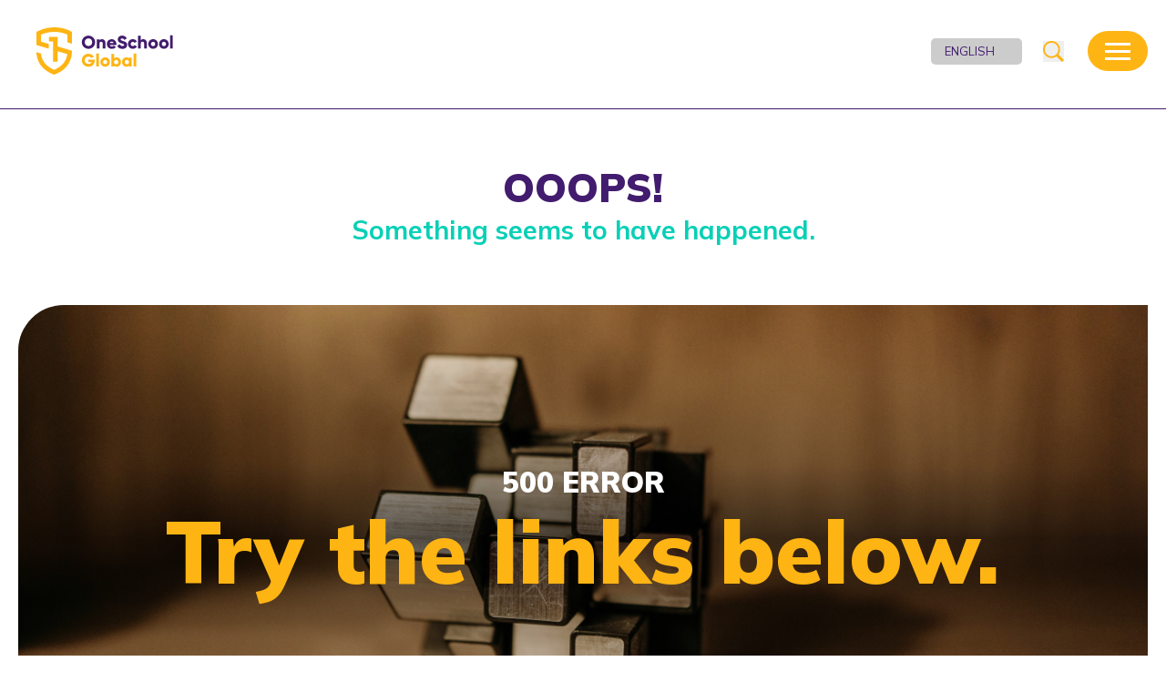

--- FILE ---
content_type: text/html;charset=utf-8
request_url: https://www.oneschoolglobal.com/campus/leeton/
body_size: 38465
content:
<!DOCTYPE html><html  data-capo=""><head><meta charset="utf-8">
<meta name="viewport" content="width=device-width, initial-scale=1">
<title>Teaching Jobs in Leeton | OneSchool Global</title>
<link rel="preconnect" href="https://fonts.googleapis.com">
<link rel="preconnect" href="https://fonts.gstatic.com" crossorigin>
<script src="https://translate.google.com/translate_a/element.js?cb=googleTranslateElementInit" async defer></script>
<link rel="stylesheet" href="https://fonts.googleapis.com/css2?family=Mulish:ital,wght@0,200..1000;1,200..1000&display=swap">
<style>:root{--vc-clr-primary:#000;--vc-clr-secondary:#090f207f;--vc-clr-white:#fff;--vc-icn-width:1.2em;--vc-nav-width:30px;--vc-nav-height:30px;--vc-nav-border-radius:0;--vc-nav-color:var(--vc-clr-primary);--vc-nav-color-hover:var(--vc-clr-secondary);--vc-nav-background:transparent;--vc-pgn-width:12px;--vc-pgn-height:4px;--vc-pgn-margin:4px;--vc-pgn-border-radius:0;--vc-pgn-background-color:var(--vc-clr-secondary);--vc-pgn-active-color:var(--vc-clr-primary)}.carousel{box-sizing:border-box;overscroll-behavior:none;position:relative;text-align:center;touch-action:pan-y}.carousel.is-dragging{touch-action:none}.carousel *{box-sizing:border-box}.carousel__track{display:flex;padding:0!important;position:relative}.carousel__viewport{overflow:hidden}.carousel__sr-only{height:1px;margin:-1px;overflow:hidden;padding:0;position:absolute;width:1px;clip:rect(0,0,0,0);border:0}.carousel__icon{height:var(--vc-icn-width);width:var(--vc-icn-width);fill:currentColor}.carousel__next,.carousel__prev{align-items:center;background:var(--vc-nav-background);border:0;border-radius:var(--vc-nav-border-radius);box-sizing:content-box;color:var(--vc-nav-color);cursor:pointer;display:flex;font-size:var(--vc-nav-height);height:var(--vc-nav-height);justify-content:center;margin:0 10px;padding:0;position:absolute;text-align:center;top:50%;transform:translateY(-50%);width:var(--vc-nav-width)}.carousel__next--disabled,.carousel__prev--disabled{cursor:not-allowed;opacity:.5}.carousel__prev{left:0}.carousel__next{right:0}.carousel--rtl .carousel__prev{left:auto;right:0}.carousel--rtl .carousel__next{left:0;right:auto}@media (hover:hover){.carousel__next:hover,.carousel__prev:hover{color:var(--vc-nav-color-hover)}}.carousel__pagination{display:flex;justify-content:center;line-height:0;list-style:none;margin:10px 0 0;padding:0}.carousel__pagination-button{background:transparent;border:0;cursor:pointer;display:block;margin:0;padding:var(--vc-pgn-margin)}.carousel__pagination-button:after{background-color:var(--vc-pgn-background-color);border-radius:var(--vc-pgn-border-radius);content:"";display:block;height:var(--vc-pgn-height);width:var(--vc-pgn-width)}.carousel__pagination-button--active:after{background-color:var(--vc-pgn-active-color)}@media (hover:hover){.carousel__pagination-button:hover:after{background-color:var(--vc-pgn-active-color)}}.carousel__slide{align-items:center;display:flex;flex-shrink:0;justify-content:center;margin:0;position:relative;scroll-snap-stop:auto;transform:translateZ(0)}</style>
<style>*,:after,:before{--tw-border-spacing-x:0;--tw-border-spacing-y:0;--tw-translate-x:0;--tw-translate-y:0;--tw-rotate:0;--tw-skew-x:0;--tw-skew-y:0;--tw-scale-x:1;--tw-scale-y:1;--tw-pan-x: ;--tw-pan-y: ;--tw-pinch-zoom: ;--tw-scroll-snap-strictness:proximity;--tw-gradient-from-position: ;--tw-gradient-via-position: ;--tw-gradient-to-position: ;--tw-ordinal: ;--tw-slashed-zero: ;--tw-numeric-figure: ;--tw-numeric-spacing: ;--tw-numeric-fraction: ;--tw-ring-inset: ;--tw-ring-offset-width:0px;--tw-ring-offset-color:#fff;--tw-ring-color:rgba(59,130,246,.5);--tw-ring-offset-shadow:0 0 #0000;--tw-ring-shadow:0 0 #0000;--tw-shadow:0 0 #0000;--tw-shadow-colored:0 0 #0000;--tw-blur: ;--tw-brightness: ;--tw-contrast: ;--tw-grayscale: ;--tw-hue-rotate: ;--tw-invert: ;--tw-saturate: ;--tw-sepia: ;--tw-drop-shadow: ;--tw-backdrop-blur: ;--tw-backdrop-brightness: ;--tw-backdrop-contrast: ;--tw-backdrop-grayscale: ;--tw-backdrop-hue-rotate: ;--tw-backdrop-invert: ;--tw-backdrop-opacity: ;--tw-backdrop-saturate: ;--tw-backdrop-sepia: ;--tw-contain-size: ;--tw-contain-layout: ;--tw-contain-paint: ;--tw-contain-style: }::backdrop{--tw-border-spacing-x:0;--tw-border-spacing-y:0;--tw-translate-x:0;--tw-translate-y:0;--tw-rotate:0;--tw-skew-x:0;--tw-skew-y:0;--tw-scale-x:1;--tw-scale-y:1;--tw-pan-x: ;--tw-pan-y: ;--tw-pinch-zoom: ;--tw-scroll-snap-strictness:proximity;--tw-gradient-from-position: ;--tw-gradient-via-position: ;--tw-gradient-to-position: ;--tw-ordinal: ;--tw-slashed-zero: ;--tw-numeric-figure: ;--tw-numeric-spacing: ;--tw-numeric-fraction: ;--tw-ring-inset: ;--tw-ring-offset-width:0px;--tw-ring-offset-color:#fff;--tw-ring-color:rgba(59,130,246,.5);--tw-ring-offset-shadow:0 0 #0000;--tw-ring-shadow:0 0 #0000;--tw-shadow:0 0 #0000;--tw-shadow-colored:0 0 #0000;--tw-blur: ;--tw-brightness: ;--tw-contrast: ;--tw-grayscale: ;--tw-hue-rotate: ;--tw-invert: ;--tw-saturate: ;--tw-sepia: ;--tw-drop-shadow: ;--tw-backdrop-blur: ;--tw-backdrop-brightness: ;--tw-backdrop-contrast: ;--tw-backdrop-grayscale: ;--tw-backdrop-hue-rotate: ;--tw-backdrop-invert: ;--tw-backdrop-opacity: ;--tw-backdrop-saturate: ;--tw-backdrop-sepia: ;--tw-contain-size: ;--tw-contain-layout: ;--tw-contain-paint: ;--tw-contain-style: }/*! tailwindcss v3.4.16 | MIT License | https://tailwindcss.com*/*,:after,:before{border:0 solid;box-sizing:border-box}:after,:before{--tw-content:""}:host,html{line-height:1.5;-webkit-text-size-adjust:100%;font-family:ui-sans-serif,system-ui,sans-serif,Apple Color Emoji,Segoe UI Emoji,Segoe UI Symbol,Noto Color Emoji;font-feature-settings:normal;font-variation-settings:normal;-moz-tab-size:4;-o-tab-size:4;tab-size:4;-webkit-tap-highlight-color:transparent}body{line-height:inherit;margin:0}hr{border-top-width:1px;color:inherit;height:0}abbr:where([title]){-webkit-text-decoration:underline dotted;text-decoration:underline dotted}h1,h2,h3,h4,h5,h6{font-size:inherit;font-weight:inherit}a{color:inherit;text-decoration:inherit}b,strong{font-weight:bolder}code,kbd,pre,samp{font-family:ui-monospace,SFMono-Regular,Menlo,Monaco,Consolas,Liberation Mono,Courier New,monospace;font-feature-settings:normal;font-size:1em;font-variation-settings:normal}small{font-size:80%}sub,sup{font-size:75%;line-height:0;position:relative;vertical-align:baseline}sub{bottom:-.25em}sup{top:-.5em}table{border-collapse:collapse;border-color:inherit;text-indent:0}button,input,optgroup,select,textarea{color:inherit;font-family:inherit;font-feature-settings:inherit;font-size:100%;font-variation-settings:inherit;font-weight:inherit;letter-spacing:inherit;line-height:inherit;margin:0;padding:0}button,select{text-transform:none}button,input:where([type=button]),input:where([type=reset]),input:where([type=submit]){-webkit-appearance:button;background-color:transparent;background-image:none}:-moz-focusring{outline:auto}:-moz-ui-invalid{box-shadow:none}progress{vertical-align:baseline}::-webkit-inner-spin-button,::-webkit-outer-spin-button{height:auto}[type=search]{-webkit-appearance:textfield;outline-offset:-2px}::-webkit-search-decoration{-webkit-appearance:none}::-webkit-file-upload-button{-webkit-appearance:button;font:inherit}summary{display:list-item}blockquote,dd,dl,figure,h1,h2,h3,h4,h5,h6,hr,p,pre{margin:0}fieldset{margin:0}fieldset,legend{padding:0}menu,ol,ul{list-style:none;margin:0;padding:0}dialog{padding:0}textarea{resize:vertical}input::-moz-placeholder,textarea::-moz-placeholder{color:#9ca3af;opacity:1}input::placeholder,textarea::placeholder{color:#9ca3af;opacity:1}[role=button],button{cursor:pointer}:disabled{cursor:default}audio,canvas,embed,iframe,img,object,svg,video{display:block;vertical-align:middle}img,video{height:auto;max-width:100%}[hidden]:where(:not([hidden=until-found])){display:none}.container{margin-left:auto;margin-right:auto;padding-left:20px;padding-right:20px;width:100%}@media (min-width:500px){.container{max-width:500px}}@media (min-width:700px){.container{max-width:700px}}@media (min-width:900px){.container{max-width:900px}}@media (min-width:1100px){.container{max-width:1100px}}@media (min-width:1310px){.container{max-width:1310px}}@media (min-width:1500px){.container{max-width:1500px}}.video{aspect-ratio:16/9;bottom:0;display:block;height:auto;left:0;position:absolute;top:0;width:100%}.sr-only{height:1px;margin:-1px;overflow:hidden;padding:0;position:absolute;width:1px;clip:rect(0,0,0,0);border-width:0;white-space:nowrap}.visible{visibility:visible}.invisible{visibility:hidden}.fixed{position:fixed}.absolute{position:absolute}.relative{position:relative}.sticky{position:sticky}.inset-0{top:0;right:0;bottom:0;left:0}.bottom-0{bottom:0}.bottom-\[-85px\]{bottom:-85px}.left-0{left:0}.left-1\/2{left:50%}.left-\[10px\]{left:10px}.left-\[47\%\]{left:47%}.right-0,.right-\[0\]{right:0}.right-\[1\.8vw\]{right:1.8vw}.right-\[15px\]{right:15px}.right-\[20px\]{right:20px}.right-\[calc\(100\%-500px\)\]{right:calc(100% - 500px)}.top-0{top:0}.top-\[-13px\]{top:-13px}.top-\[-15px\]{top:-15px}.top-\[-35px\]{top:-35px}.top-\[-3px\]{top:-3px}.top-\[1\.8vh\]{top:1.8vh}.top-\[20px\]{top:20px}.top-\[48\%\]{top:48%}.top-\[50\%\]{top:50%}.top-\[55px\]{top:55px}.top-\[calc\(100\%-113px\)\]{top:calc(100% - 113px)}.top-full{top:100%}.z-10{z-index:10}.z-\[-1\]{z-index:-1}.z-\[1000\]{z-index:1000}.z-\[1001\]{z-index:1001}.z-\[1002\]{z-index:1002}.z-\[10\]{z-index:10}.z-\[1\]{z-index:1}.z-\[20\]{z-index:20}.z-\[30\]{z-index:30}.z-\[500\]{z-index:500}.z-\[50\]{z-index:50}.z-\[5\]{z-index:5}.z-\[600\]{z-index:600}.z-\[6\]{z-index:6}.z-\[900\]{z-index:900}.order-1{order:1}.order-2{order:2}.\!m-0{margin:0!important}.m-0{margin:0}.mx-10{margin-left:10px;margin-right:10px}.mx-20{margin-left:20px;margin-right:20px}.mx-auto{margin-left:auto;margin-right:auto}.my-0{margin-bottom:0;margin-top:0}.my-10{margin-bottom:10px;margin-top:10px}.my-20{margin-bottom:20px;margin-top:20px}.my-40{margin-bottom:40px;margin-top:40px}.\!mb-0{margin-bottom:0!important}.\!mb-\[3px\]{margin-bottom:3px!important}.mb-0{margin-bottom:0}.mb-10{margin-bottom:10px}.mb-15{margin-bottom:15px}.mb-20{margin-bottom:20px}.mb-25{margin-bottom:25px}.mb-30{margin-bottom:30px}.mb-35{margin-bottom:35px}.mb-40{margin-bottom:40px}.mb-5{margin-bottom:5px}.mb-50{margin-bottom:50px}.mb-\[15px\]{margin-bottom:15px}.mb-\[18px\]{margin-bottom:18px}.mb-\[20px\]{margin-bottom:20px}.mb-\[2px\]{margin-bottom:2px}.mb-\[35px\]{margin-bottom:35px}.mb-\[3px\]{margin-bottom:3px}.mb-\[45px\]{margin-bottom:45px}.mb-\[4px\]{margin-bottom:4px}.mb-\[50px\]{margin-bottom:50px}.me-10{margin-inline-end:10px}.ml-0{margin-left:0}.ml-10{margin-left:10px}.ml-20{margin-left:20px}.ml-5{margin-left:5px}.mr-5{margin-right:5px}.mr-\[26px\]{margin-right:26px}.mt-0{margin-top:0}.mt-2{margin-top:2px}.mt-20{margin-top:20px}.mt-30{margin-top:30px}.mt-35{margin-top:35px}.mt-40{margin-top:40px}.mt-50{margin-top:50px}.mt-\[-11px\]{margin-top:-11px}.mt-\[-22px\]{margin-top:-22px}.mt-\[60px\]{margin-top:60px}.block{display:block}.inline-block{display:inline-block}.inline{display:inline}.flex{display:flex}.inline-flex{display:inline-flex}.hidden{display:none}.aspect-video{aspect-ratio:16/9}.\!h-\[51px\]{height:51px!important}.h-\[100vh\]{height:100vh}.h-\[120px\]{height:120px}.h-\[1px\]{height:1px}.h-\[240px\]{height:240px}.h-\[250px\]{height:250px}.h-\[26px\]{height:26px}.h-\[2px\]{height:2px}.h-\[350px\]{height:350px}.h-\[38px\]{height:38px}.h-\[39px\]{height:39px}.h-\[44px\]{height:44px}.h-\[45px\]{height:45px}.h-\[45vw\]{height:45vw}.h-\[48px\]{height:48px}.h-\[55px\]{height:55px}.h-\[600px\]{height:600px}.h-\[60px\]{height:60px}.h-\[62px\]{height:62px}.h-\[70px\]{height:70px}.h-\[90vh\]{height:90vh}.h-\[92px\]{height:92px}.h-\[calc\(100\%\+70px\)\]{height:calc(100% + 70px)}.h-auto{height:auto}.h-full{height:100%}.max-h-\[0px\]{max-height:0}.max-h-\[1000px\]{max-height:1000px}.max-h-\[1040px\]{max-height:1040px}.max-h-\[107\%\]{max-height:107%}.max-h-full{max-height:100%}.min-h-\[205px\]{min-height:205px}.min-h-\[680px\]{min-height:680px}.min-h-\[77px\]{min-height:77px}.\!w-7{width:1.75rem!important}.\!w-full{width:100%!important}.w-1\/2{width:50%}.w-6{width:1.5rem}.w-7{width:1.75rem}.w-\[100\%\]{width:100%}.w-\[13px\]{width:13px}.w-\[14px\]{width:14px}.w-\[15px\]{width:15px}.w-\[29px\]{width:29px}.w-\[44px\]{width:44px}.w-\[48\%\]{width:48%}.w-\[50px\]{width:50px}.w-\[55px\]{width:55px}.w-\[62px\]{width:62px}.w-\[65\%\]{width:65%}.w-\[66px\]{width:66px}.w-\[75px\]{width:75px}.w-\[90vw\]{width:90vw}.w-\[92\%\]{width:92%}.w-\[92px\]{width:92px}.w-\[calc\(100\%-20px\)\]{width:calc(100% - 20px)}.w-auto{width:auto}.w-full{width:100%}.min-w-\[144px\]{min-width:144px}.max-w-\[15px\]{max-width:15px}.max-w-\[20px\]{max-width:20px}.max-w-\[520px\]{max-width:520px}.max-w-\[630px\]{max-width:630px}.max-w-\[840px\]{max-width:840px}.max-w-full{max-width:100%}.max-w-none{max-width:none}.flex-1{flex:1 1 0%}.flex-auto{flex:1 1 auto}.flex-none{flex:none}.-translate-x-1\/2{--tw-translate-x:-50%}.-translate-x-1\/2,.-translate-y-1\/2{transform:translate(var(--tw-translate-x),var(--tw-translate-y)) rotate(var(--tw-rotate)) skew(var(--tw-skew-x)) skewY(var(--tw-skew-y)) scaleX(var(--tw-scale-x)) scaleY(var(--tw-scale-y))}.-translate-y-1\/2{--tw-translate-y:-50%}.-translate-y-2{--tw-translate-y:-.5rem}.-translate-y-2,.translate-y-2{transform:translate(var(--tw-translate-x),var(--tw-translate-y)) rotate(var(--tw-rotate)) skew(var(--tw-skew-x)) skewY(var(--tw-skew-y)) scaleX(var(--tw-scale-x)) scaleY(var(--tw-scale-y))}.translate-y-2{--tw-translate-y:.5rem}.-rotate-45{--tw-rotate:-45deg}.-rotate-45,.rotate-45{transform:translate(var(--tw-translate-x),var(--tw-translate-y)) rotate(var(--tw-rotate)) skew(var(--tw-skew-x)) skewY(var(--tw-skew-y)) scaleX(var(--tw-scale-x)) scaleY(var(--tw-scale-y))}.rotate-45{--tw-rotate:45deg}.transform{transform:translate(var(--tw-translate-x),var(--tw-translate-y)) rotate(var(--tw-rotate)) skew(var(--tw-skew-x)) skewY(var(--tw-skew-y)) scaleX(var(--tw-scale-x)) scaleY(var(--tw-scale-y))}.cursor-pointer{cursor:pointer}.list-none{list-style-type:none}.columns-3{-moz-columns:3;column-count:3}.flex-row{flex-direction:row}.flex-col{flex-direction:column}.flex-wrap{flex-wrap:wrap}.flex-nowrap{flex-wrap:nowrap}.content-center{align-content:center}.items-start{align-items:flex-start}.items-end{align-items:flex-end}.items-center{align-items:center}.items-stretch{align-items:stretch}.justify-start{justify-content:flex-start}.justify-end{justify-content:flex-end}.justify-center{justify-content:center}.justify-between{justify-content:space-between}.gap-1{gap:.25rem}.gap-2{gap:.5rem}.gap-2\.5{gap:.625rem}.gap-3{gap:.75rem}.gap-4{gap:1rem}.gap-7{gap:1.75rem}.gap-\[10px\]{gap:10px}.gap-\[1px\]{gap:1px}.gap-\[20px\]{gap:20px}.gap-x-4{-moz-column-gap:1rem;column-gap:1rem}.gap-x-8{-moz-column-gap:2rem;column-gap:2rem}.gap-x-\[20px\]{-moz-column-gap:20px;column-gap:20px}.gap-y-3{row-gap:.75rem}.gap-y-4{row-gap:1rem}.gap-y-5{row-gap:1.25rem}.gap-y-\[20px\]{row-gap:20px}.space-x-5>:not([hidden])~:not([hidden]){--tw-space-x-reverse:0;margin-left:calc(1.25rem*(1 - var(--tw-space-x-reverse)));margin-right:calc(1.25rem*var(--tw-space-x-reverse))}.space-y-5>:not([hidden])~:not([hidden]){--tw-space-y-reverse:0;margin-bottom:calc(1.25rem*var(--tw-space-y-reverse));margin-top:calc(1.25rem*(1 - var(--tw-space-y-reverse)))}.overflow-auto{overflow:auto}.overflow-hidden{overflow:hidden}.overflow-y-auto{overflow-y:auto}.whitespace-nowrap{white-space:nowrap}.text-nowrap{text-wrap:nowrap}.\!rounded-\[26px\]{border-radius:26px!important}.rounded{border-radius:15px}.rounded-\[0_0_10px_10px\]{border-radius:0 0 10px 10px}.rounded-\[0_30px_0_0\]{border-radius:0 30px 0 0}.rounded-\[0_35px_0_0\]{border-radius:0 35px 0 0}.rounded-\[0_50px_0_0\]{border-radius:0 50px 0 0}.rounded-\[0_65px_0_0\]{border-radius:0 65px 0 0}.rounded-\[13px\]{border-radius:13px}.rounded-\[15px\]{border-radius:15px}.rounded-\[25px_0_0_0\]{border-radius:25px 0 0}.rounded-\[33px\]{border-radius:33px}.rounded-\[35px_0_0_0\]{border-radius:35px 0 0}.rounded-\[50px_0_0_0\]{border-radius:50px 0 0}.rounded-\[50px_0_0_50px\]{border-radius:50px 0 0 50px}.rounded-\[50px_0_50px_0\]{border-radius:50px 0}.rounded-\[5px\]{border-radius:5px}.rounded-\[65px_0_0_0\]{border-radius:65px 0 0}.rounded-\[70px\]{border-radius:70px}.rounded-full{border-radius:50%}.rounded-br-\[50px\]{border-bottom-right-radius:50px}.rounded-tl-\[40px\]{border-top-left-radius:40px}.rounded-tl-\[50px\]{border-top-left-radius:50px}.border{border-width:1px}.\!border-r-0{border-right-width:0!important}.border-b{border-bottom-width:1px}.border-b-2{border-bottom-width:2px}.border-b-\[1px\]{border-bottom-width:1px}.border-r,.border-r-\[1px\]{border-right-width:1px}.border-t{border-top-width:1px}.border-t-2{border-top-width:2px}.border-solid{border-style:solid}.border-dashed{border-style:dashed}.border-none{border-style:none}.border-\[\#7575754D\],.border-\[rgba\(117\,117\,117\,0\.3\)\]{border-color:#7575754d}.border-\[rgba\(255\,255\,255\,0\.24\)\]{border-color:#ffffff3d}.border-black{--tw-border-opacity:1;border-color:rgb(0 0 0/var(--tw-border-opacity,1))}.border-grey{--tw-border-opacity:1;border-color:rgb(241 241 241/var(--tw-border-opacity,1))}.border-purple{--tw-border-opacity:1;border-color:rgb(66 28 110/var(--tw-border-opacity,1))}.border-white{--tw-border-opacity:1;border-color:rgb(255 255 255/var(--tw-border-opacity,1))}.\!bg-\[\#757575\]{--tw-bg-opacity:1!important;background-color:rgb(117 117 117/var(--tw-bg-opacity,1))!important}.bg-\[\#DDDDDD\]{--tw-bg-opacity:1;background-color:rgb(221 221 221/var(--tw-bg-opacity,1))}.bg-\[\#E0F7F4\]{--tw-bg-opacity:1;background-color:rgb(224 247 244/var(--tw-bg-opacity,1))}.bg-\[\#EBEBEB\]{--tw-bg-opacity:1;background-color:rgb(235 235 235/var(--tw-bg-opacity,1))}.bg-\[\#F1F1F1\]{--tw-bg-opacity:1;background-color:rgb(241 241 241/var(--tw-bg-opacity,1))}.bg-\[\#F3F3F3\]{--tw-bg-opacity:1;background-color:rgb(243 243 243/var(--tw-bg-opacity,1))}.bg-\[\#F4F4F4\]{--tw-bg-opacity:1;background-color:rgb(244 244 244/var(--tw-bg-opacity,1))}.bg-\[\#F5F5F5\]{--tw-bg-opacity:1;background-color:rgb(245 245 245/var(--tw-bg-opacity,1))}.bg-\[\#FFF8EA\]{--tw-bg-opacity:1;background-color:rgb(255 248 234/var(--tw-bg-opacity,1))}.bg-\[\#FFFFFF\]{--tw-bg-opacity:1;background-color:rgb(255 255 255/var(--tw-bg-opacity,1))}.bg-\[rgba\(254\,180\,19\,0\.2\)\]{background-color:#feb41333}.bg-\[rgba\(66\,28\,110\,0\.2\)\]{background-color:#421c6e33}.bg-beige{--tw-bg-opacity:1;background-color:rgb(245 239 228/var(--tw-bg-opacity,1))}.bg-black{--tw-bg-opacity:1;background-color:rgb(0 0 0/var(--tw-bg-opacity,1))}.bg-green{--tw-bg-opacity:1;background-color:rgb(8 208 182/var(--tw-bg-opacity,1))}.bg-grey{--tw-bg-opacity:1;background-color:rgb(241 241 241/var(--tw-bg-opacity,1))}.bg-purple{--tw-bg-opacity:1;background-color:rgb(66 28 110/var(--tw-bg-opacity,1))}.bg-white{--tw-bg-opacity:1;background-color:rgb(255 255 255/var(--tw-bg-opacity,1))}.bg-yellow{--tw-bg-opacity:1;background-color:rgb(254 180 19/var(--tw-bg-opacity,1))}.object-cover{-o-object-fit:cover;object-fit:cover}.object-center{-o-object-position:center;object-position:center}.object-top{-o-object-position:top;object-position:top}.p-0{padding:0}.p-20{padding:20px}.p-25{padding:25px}.p-35{padding:35px}.p-50{padding:50px}.p-\[25px\]{padding:25px}.p-\[35px\]{padding:35px}.\!px-0{padding-left:0!important;padding-right:0!important}.\!px-15{padding-left:15px!important;padding-right:15px!important}.\!px-35{padding-left:35px!important;padding-right:35px!important}.px-0{padding-left:0;padding-right:0}.px-10{padding-left:10px;padding-right:10px}.px-15{padding-left:15px;padding-right:15px}.px-20{padding-left:20px;padding-right:20px}.px-25{padding-left:25px;padding-right:25px}.px-40{padding-left:40px;padding-right:40px}.px-50{padding-left:50px;padding-right:50px}.px-\[\.9rem\]{padding-left:.9rem;padding-right:.9rem}.px-\[11px\]{padding-left:11px;padding-right:11px}.py-0{padding-bottom:0;padding-top:0}.py-10{padding-bottom:10px;padding-top:10px}.py-15{padding-bottom:15px;padding-top:15px}.py-20{padding-bottom:20px;padding-top:20px}.py-30{padding-bottom:30px;padding-top:30px}.py-35{padding-bottom:35px;padding-top:35px}.py-40{padding-bottom:40px;padding-top:40px}.py-5{padding-bottom:5px;padding-top:5px}.py-50{padding-bottom:50px;padding-top:50px}.py-\[17px\]{padding-bottom:17px;padding-top:17px}.pb-0{padding-bottom:0}.pb-20{padding-bottom:20px}.pb-25{padding-bottom:25px}.pb-30{padding-bottom:30px}.pb-40{padding-bottom:40px}.pb-50{padding-bottom:50px}.pb-70{padding-bottom:70px}.pb-90{padding-bottom:90px}.pl-15{padding-left:15px}.pl-20{padding-left:20px}.pl-25{padding-left:25px}.pl-30{padding-left:30px}.pl-70{padding-left:70px}.pl-\[18px\]{padding-left:18px}.pr-10{padding-right:10px}.pr-15{padding-right:15px}.pr-20{padding-right:20px}.pr-40{padding-right:40px}.pr-\[55px\]{padding-right:55px}.pt-0{padding-top:0}.pt-10{padding-top:10px}.pt-15{padding-top:15px}.pt-25{padding-top:25px}.pt-30{padding-top:30px}.pt-35{padding-top:35px}.pt-40{padding-top:40px}.pt-50{padding-top:50px}.pt-60{padding-top:60px}.pt-80{padding-top:80px}.pt-\[20px\]{padding-top:20px}.pt-\[60px\]{padding-top:60px}.text-left{text-align:left}.text-center{text-align:center}.text-right{text-align:right}.\!text-\[0\.625rem\]{font-size:.625rem!important}.\!text-\[0\.875rem\]{font-size:.875rem!important}.\!text-\[0\.938rem\]{font-size:.938rem!important}.\!text-\[1\.9rem\]{font-size:1.9rem!important}.\!text-\[1rem\]{font-size:1rem!important}.text-11{font-size:11px}.text-20{font-size:20px}.text-\[\.8rem\]{font-size:.8rem}.text-\[0\.438rem\]{font-size:.438rem}.text-\[0\.579rem\]{font-size:.579rem}.text-\[0\.58rem\]{font-size:.58rem}.text-\[0\.688rem\]{font-size:.688rem}.text-\[0\.75rem\]{font-size:.75rem}.text-\[0\.764rem\]{font-size:.764rem}.text-\[0\.781rem\]{font-size:.781rem}.text-\[0\.7rem\]{font-size:.7rem}.text-\[0\.875rem\]{font-size:.875rem}.text-\[0\.8rem\]{font-size:.8rem}.text-\[0\.902rem\]{font-size:.902rem}.text-\[0\.938rem\]{font-size:.938rem}.text-\[0\.976rem\]{font-size:.976rem}.text-\[0\.9rem\]{font-size:.9rem}.text-\[1\.073rem\]{font-size:1.073rem}.text-\[1\.171rem\]{font-size:1.171rem}.text-\[1\.25rem\]{font-size:1.25rem}.text-\[1\.356rem\]{font-size:1.356rem}.text-\[1\.4rem\]{font-size:1.4rem}.text-\[1\.5rem\]{font-size:1.5rem}.text-\[11px\]{font-size:11px}.text-\[1rem\]{font-size:1rem}.text-\[2rem\]{font-size:2rem}.text-\[3rem\]{font-size:3rem}.text-\[9px\]{font-size:9px}.\!font-800{font-weight:800!important}.\!font-\[900\]{font-weight:900!important}.\!font-bold{font-weight:700!important}.font-1000{font-weight:1000}.font-500{font-weight:500}.font-600{font-weight:600}.font-800{font-weight:800}.font-900{font-weight:900}.font-bold{font-weight:700}.font-normal{font-weight:400}.uppercase{text-transform:uppercase}.italic{font-style:italic}.leading-\[1\.1\]{line-height:1.1}.leading-\[1\.2\]{line-height:1.2}.leading-\[1\.3\]{line-height:1.3}.leading-\[1\.4\]{line-height:1.4}.leading-\[1\.5\]{line-height:1.5}.leading-\[1\.6\]{line-height:1.6}.leading-\[24px\]{line-height:24px}.leading-\[39px\]{line-height:39px}.tracking-wide{letter-spacing:.025em}.tracking-widest{letter-spacing:.1em}.\!text-green{--tw-text-opacity:1!important;color:rgb(8 208 182/var(--tw-text-opacity,1))!important}.\!text-purple{--tw-text-opacity:1!important;color:rgb(66 28 110/var(--tw-text-opacity,1))!important}.\!text-white{--tw-text-opacity:1!important;color:rgb(255 255 255/var(--tw-text-opacity,1))!important}.\!text-yellow{--tw-text-opacity:1!important;color:rgb(254 180 19/var(--tw-text-opacity,1))!important}.text-\[\#8B8B8B\]{--tw-text-opacity:1;color:rgb(139 139 139/var(--tw-text-opacity,1))}.text-\[\#979797\]{--tw-text-opacity:1;color:rgb(151 151 151/var(--tw-text-opacity,1))}.text-\[\#9B9B9B\]{--tw-text-opacity:1;color:rgb(155 155 155/var(--tw-text-opacity,1))}.text-black{--tw-text-opacity:1;color:rgb(0 0 0/var(--tw-text-opacity,1))}.text-green{--tw-text-opacity:1;color:rgb(8 208 182/var(--tw-text-opacity,1))}.text-grey-dark{--tw-text-opacity:1;color:rgb(70 70 70/var(--tw-text-opacity,1))}.text-purple{--tw-text-opacity:1;color:rgb(66 28 110/var(--tw-text-opacity,1))}.text-white{--tw-text-opacity:1;color:rgb(255 255 255/var(--tw-text-opacity,1))}.text-yellow{--tw-text-opacity:1;color:rgb(254 180 19/var(--tw-text-opacity,1))}.underline{text-decoration-line:underline}.no-underline{text-decoration-line:none}.placeholder-\[\#3F3F3F\]::-moz-placeholder{--tw-placeholder-opacity:1;color:rgb(63 63 63/var(--tw-placeholder-opacity,1))}.placeholder-\[\#3F3F3F\]::placeholder{--tw-placeholder-opacity:1;color:rgb(63 63 63/var(--tw-placeholder-opacity,1))}.placeholder-\[\#9CA3AF\]::-moz-placeholder{--tw-placeholder-opacity:1;color:rgb(156 163 175/var(--tw-placeholder-opacity,1))}.placeholder-\[\#9CA3AF\]::placeholder{--tw-placeholder-opacity:1;color:rgb(156 163 175/var(--tw-placeholder-opacity,1))}.opacity-0{opacity:0}.opacity-80{opacity:.8}.outline-none{outline:2px solid transparent;outline-offset:2px}.outline{outline-style:solid}.\!filter{filter:var(--tw-blur) var(--tw-brightness) var(--tw-contrast) var(--tw-grayscale) var(--tw-hue-rotate) var(--tw-invert) var(--tw-saturate) var(--tw-sepia) var(--tw-drop-shadow)!important}.filter{filter:var(--tw-blur) var(--tw-brightness) var(--tw-contrast) var(--tw-grayscale) var(--tw-hue-rotate) var(--tw-invert) var(--tw-saturate) var(--tw-sepia) var(--tw-drop-shadow)}.transition{transition-duration:.15s;transition-property:color,background-color,border-color,text-decoration-color,fill,stroke,opacity,box-shadow,transform,filter,-webkit-backdrop-filter;transition-property:color,background-color,border-color,text-decoration-color,fill,stroke,opacity,box-shadow,transform,filter,backdrop-filter;transition-property:color,background-color,border-color,text-decoration-color,fill,stroke,opacity,box-shadow,transform,filter,backdrop-filter,-webkit-backdrop-filter;transition-timing-function:cubic-bezier(.4,0,.2,1)}.transition-all{transition-duration:.15s;transition-property:all;transition-timing-function:cubic-bezier(.4,0,.2,1)}.duration-500{transition-duration:.5s}.ease-in-out{transition-timing-function:cubic-bezier(.4,0,.2,1)}.content-\[\"\"\]{--tw-content:"";content:var(--tw-content)}.\[transform\:rotate\(90deg\)\]{transform:rotate(90deg)}html{font-size:16px;scroll-behavior:smooth}*{box-sizing:border-box;font-family:Mulish,sans-serif}body{--tw-bg-opacity:1;background-color:rgb(255 255 255/var(--tw-bg-opacity,1))}section{position:relative;--tw-text-opacity:1;color:rgb(0 0 0/var(--tw-text-opacity,1))}.content{margin-left:auto;margin-right:auto;max-width:1310px;padding-left:20px;padding-right:20px;width:100%}.h1,h1{font-size:2.5rem;font-weight:600;line-height:1.3;margin-bottom:25px;--tw-text-opacity:1;color:rgb(66 28 110/var(--tw-text-opacity,1))}@media (min-width:700px){.h1,h1{font-size:3rem}}@media (min-width:900px){.h1,h1{font-size:3.6rem}}@media (min-width:1100px){.h1,h1{font-size:4.1rem;line-height:1.2}}@media (min-width:1310px){.h1,h1{font-size:4.7rem;line-height:1.1}}.h2,h2{font-size:2rem;font-weight:900;line-height:1.3;margin-bottom:25px;--tw-text-opacity:1;color:rgb(66 28 110/var(--tw-text-opacity,1))}@media (min-width:900px){.h2,h2{font-size:2.25rem}}@media (min-width:1100px){.h2,h2{font-size:2.75rem;line-height:1.2}}.heading-bold{font-weight:1000;margin-bottom:0;position:relative;z-index:10;--tw-text-opacity:1;color:rgb(66 28 110/var(--tw-text-opacity,1))}@media (min-width:900px){.heading-bold{font-size:2.188rem}}.h3,h3{font-size:1.4rem;font-weight:700;line-height:1.4;margin-bottom:15px;--tw-text-opacity:1;color:rgb(66 28 110/var(--tw-text-opacity,1))}@media (min-width:900px){.h3,h3{font-size:1.6rem}}@media (min-width:1100px){.h3,h3{font-size:1.8rem;line-height:1.25}}.h4,h4{font-size:1.25rem;font-weight:700;line-height:1.4;margin-bottom:10px;--tw-text-opacity:1;color:rgb(66 28 110/var(--tw-text-opacity,1))}footer p,footer ul,section ol:not(.carousel__track),section p,section ul{font-size:.875rem;font-weight:400;line-height:1.8;margin-bottom:25px;--tw-text-opacity:1;color:rgb(0 0 0/var(--tw-text-opacity,1))}section ul li ol,section ul li ul{margin-bottom:0;padding-top:5px}section ol li,section ul li{margin-bottom:5px}.link-more,footer p a,section p a,section ul a{--tw-text-opacity:1;color:rgb(66 28 110/var(--tw-text-opacity,1));text-decoration-line:none}.link-more:hover,footer p a:hover,section p a:hover,section ul a:hover{text-decoration-line:underline}.link-more{font-size:1rem;font-weight:700}section ul{list-style-type:disc;padding-left:20px}section ol{list-style-type:decimal;padding-left:20px}.button{border-radius:24px;cursor:pointer;display:inline-block;height:48px;width:auto;--tw-bg-opacity:1;background-color:rgb(254 180 19/var(--tw-bg-opacity,1));font-size:.875rem;font-weight:600;line-height:48px;padding-left:25px;padding-right:25px;text-align:center;--tw-text-opacity:1;color:rgb(66 28 110/var(--tw-text-opacity,1));outline:2px solid transparent;outline-offset:2px;text-decoration-line:none;transition-duration:.15s;transition-property:color,background-color,border-color,text-decoration-color,fill,stroke,opacity,box-shadow,transform,filter,-webkit-backdrop-filter;transition-property:color,background-color,border-color,text-decoration-color,fill,stroke,opacity,box-shadow,transform,filter,backdrop-filter;transition-property:color,background-color,border-color,text-decoration-color,fill,stroke,opacity,box-shadow,transform,filter,backdrop-filter,-webkit-backdrop-filter;transition-timing-function:cubic-bezier(.4,0,.2,1)}.button:hover{--tw-bg-opacity:1;background-color:rgb(66 28 110/var(--tw-bg-opacity,1));--tw-text-opacity:1;color:rgb(255 255 255/var(--tw-text-opacity,1))}.button--disabled{cursor:not-allowed;opacity:.8}.button--disabled:hover{--tw-bg-opacity:1;background-color:rgb(254 180 19/var(--tw-bg-opacity,1));--tw-text-opacity:1;color:rgb(66 28 110/var(--tw-text-opacity,1))}.button svg{display:inline-block;margin-right:8px;fill:#421c6e}.button:hover svg{fill:#fff}.button-border{border-style:solid;border-width:1px;--tw-border-opacity:1;background-color:transparent;border-color:rgb(66 28 110/var(--tw-border-opacity,1));line-height:42px;--tw-text-opacity:1;color:rgb(66 28 110/var(--tw-text-opacity,1))}.button-border:hover{background-color:rgb(66 28 110/var(--tw-bg-opacity,1));color:rgb(255 255 255/var(--tw-text-opacity,1))}.button-border:hover,.button-white{--tw-bg-opacity:1;--tw-text-opacity:1}.button-white{background-color:rgb(255 255 255/var(--tw-bg-opacity,1));color:rgb(0 0 0/var(--tw-text-opacity,1))}.button-white:hover{--tw-bg-opacity:1;background-color:rgb(66 28 110/var(--tw-bg-opacity,1));--tw-text-opacity:1;color:rgb(255 255 255/var(--tw-text-opacity,1))}.button-white svg{fill:#000}.button-white:hover svg{fill:#fff}.button-purple{--tw-bg-opacity:1;background-color:rgb(66 28 110/var(--tw-bg-opacity,1));--tw-text-opacity:1;color:rgb(255 255 255/var(--tw-text-opacity,1))}.button-purple:hover{--tw-bg-opacity:1;background-color:rgb(255 255 255/var(--tw-bg-opacity,1));--tw-text-opacity:1;color:rgb(66 28 110/var(--tw-text-opacity,1))}.button-purple svg{fill:#fff}.button-purple:hover svg{fill:#421c6e}.button-small{border-radius:19px;font-size:.827rem;font-weight:500;height:38px;line-height:38px}.button-middle{border-radius:22px;font-size:.938rem;font-weight:700;height:44px;line-height:44px;padding-left:35px;padding-right:35px;text-wrap:nowrap}@media (min-width:700px){.button-large{border-radius:28px;height:56px;line-height:56px}}b,strong{font-weight:700}form p{margin-bottom:20px}input,select,textarea{border-radius:15px;border-style:solid;border-width:1px;display:block;height:51px;width:100%;--tw-border-opacity:1;border-color:rgb(214 214 214/var(--tw-border-opacity,1));--tw-bg-opacity:1;background-color:rgb(255 255 255/var(--tw-bg-opacity,1));font-size:.938rem;font-weight:700;padding-left:20px;padding-right:20px;--tw-text-opacity:1;color:rgb(66 28 110/var(--tw-text-opacity,1))}input::-moz-placeholder,select::-moz-placeholder,textarea::-moz-placeholder{--tw-placeholder-opacity:1;color:rgb(66 28 110/var(--tw-placeholder-opacity,1))}input::placeholder,select::placeholder,textarea::placeholder{--tw-placeholder-opacity:1;color:rgb(66 28 110/var(--tw-placeholder-opacity,1))}input,select,textarea{outline:2px solid transparent;outline-offset:2px}select{-webkit-appearance:none;-moz-appearance:none;appearance:none;background-image:url("data:image/svg+xml;charset=utf-8,%3Csvg xmlns='http://www.w3.org/2000/svg' width='22' height='13' fill='none' viewBox='0 0 22 13'%3E%3Cpath fill='%23421C6E' d='M10.652 12.383c-.416 0-.786-.139-1.063-.416L.712 3.09a1.426 1.426 0 0 1 0-2.08 1.426 1.426 0 0 1 2.08 0l7.86 7.813 7.814-7.814a1.426 1.426 0 0 1 2.08 0 1.426 1.426 0 0 1 0 2.08l-8.877 8.878a1.43 1.43 0 0 1-1.017.416'/%3E%3C/svg%3E");background-position:calc(100% - 15px);background-repeat:no-repeat;background-size:20px auto}.label,label{display:block;font-size:.875rem;font-weight:700;margin-bottom:10px;width:100%;--tw-text-opacity:1;color:rgb(66 28 110/var(--tw-text-opacity,1))}label a{text-decoration-line:underline}label a:hover{text-decoration-line:none}textarea{height:200px;padding-bottom:15px;padding-top:15px;resize:none}form p.checkbox,form p.radio{padding-left:25px;position:relative}form p.radio{padding-right:20px}input[type=checkbox],input[type=radio]{display:inline-block;height:16px;left:0;position:absolute;top:0;width:16px}p.checkbox label,p.radio label{font-size:.875rem;font-weight:300;margin-bottom:0}.error{display:block;font-size:12px;margin-bottom:7px;margin-top:-2px;width:100%;--tw-text-opacity:1;color:rgb(234 67 53/var(--tw-text-opacity,1))}.carousel__pagination-button{padding:0!important}.carousel__pagination-button:after{border-radius:100%!important;height:11px!important;width:11px!important}.carousel__pagination-button:after,.carousel__pagination-button:hover:after{--tw-bg-opacity:1!important;background-color:rgb(235 235 235/var(--tw-bg-opacity,1))!important}.carousel__pagination-button.carousel__pagination-button--active:after{--tw-bg-opacity:1!important;background-color:rgb(66 28 110/var(--tw-bg-opacity,1))!important}.carousel__pagination{bottom:-60px;display:flex;gap:.5rem;justify-content:center;left:0;position:absolute;width:100%;z-index:20}.roles-carousel .carousel__prev{left:auto!important;right:40px}.roles-carousel .carousel__next,.roles-carousel .carousel__prev{bottom:-60px;top:auto!important;transform:none!important}dialog{bottom:50%;max-height:85vh;max-width:880px;top:auto;width:90vw;--tw-translate-y:50%;border-radius:20px;border-style:none;transform:translate(var(--tw-translate-x),var(--tw-translate-y)) rotate(var(--tw-rotate)) skew(var(--tw-skew-x)) skewY(var(--tw-skew-y)) scaleX(var(--tw-scale-x)) scaleY(var(--tw-scale-y));--tw-bg-opacity:1;background-color:rgb(255 255 255/var(--tw-bg-opacity,1));box-shadow:0 4px 150px #f1828980;padding:20px}.close{position:absolute;right:10px;top:10px;z-index:100}dialog::backdrop{background:#0000004d}.embed-responsive{display:block;overflow:hidden;padding:0;position:relative;width:100%}.embed-responsive-16by9:before{padding-top:56.25%}.embed-responsive:before{display:block;--tw-content:"";content:var(--tw-content)}.blog-detail header,.campuses-detail header{border-bottom-width:1px;border-style:solid;position:relative!important;--tw-border-opacity:1;border-color:rgb(66 28 110/var(--tw-border-opacity,1));--tw-bg-opacity:1;background-color:rgb(255 255 255/var(--tw-bg-opacity,1))}.blog-detail-content{padding-bottom:50px;padding-top:25px}@media (min-width:1100px){.blog-detail-content h3{font-size:1.7rem}}.blog-detail-content blockquote{border-left-width:4px;margin-left:50px;margin-right:50px;--tw-border-opacity:1;border-left-color:rgb(66 28 110/var(--tw-border-opacity,1));padding-left:20px;--tw-text-opacity:1;color:rgb(66 28 110/var(--tw-text-opacity,1))}.blog-detail-content blockquote div,.blog-detail-content blockquote p{font-weight:700;--tw-text-opacity:1;color:rgb(66 28 110/var(--tw-text-opacity,1))}.hover\:scale-150:hover{--tw-scale-x:1.5;--tw-scale-y:1.5;transform:translate(var(--tw-translate-x),var(--tw-translate-y)) rotate(var(--tw-rotate)) skew(var(--tw-skew-x)) skewY(var(--tw-skew-y)) scaleX(var(--tw-scale-x)) scaleY(var(--tw-scale-y))}.hover\:\!bg-purple:hover{--tw-bg-opacity:1!important;background-color:rgb(66 28 110/var(--tw-bg-opacity,1))!important}.hover\:bg-purple:hover{--tw-bg-opacity:1;background-color:rgb(66 28 110/var(--tw-bg-opacity,1))}.hover\:bg-white:hover{--tw-bg-opacity:1;background-color:rgb(255 255 255/var(--tw-bg-opacity,1))}.hover\:bg-yellow:hover{--tw-bg-opacity:1;background-color:rgb(254 180 19/var(--tw-bg-opacity,1))}.hover\:\!text-white:hover{--tw-text-opacity:1!important;color:rgb(255 255 255/var(--tw-text-opacity,1))!important}.hover\:text-purple:hover{--tw-text-opacity:1;color:rgb(66 28 110/var(--tw-text-opacity,1))}.hover\:text-white:hover{--tw-text-opacity:1;color:rgb(255 255 255/var(--tw-text-opacity,1))}.hover\:underline:hover{text-decoration-line:underline}.hover\:no-underline:hover{text-decoration-line:none}@media (min-width:500px){.xs\:h-\[280px\]{height:280px}.xs\:min-h-\[700px\]{min-height:700px}.xs\:pt-60{padding-top:60px}}@media (min-width:700px){.sm\:right-\[120\%\]{right:120%}.sm\:top-\[8px\]{top:8px}.sm\:block{display:block}.sm\:hidden{display:none}.sm\:h-\[360px\]{height:360px}.sm\:h-\[3px\]{height:3px}.sm\:h-\[52px\]{height:52px}.sm\:h-\[75px\]{height:75px}.sm\:h-\[790px\]{height:790px}.sm\:w-1\/2{width:50%}.sm\:w-\[75px\]{width:75px}.sm\:w-auto{width:auto}.sm\:max-w-\[410px\]{max-width:410px}.sm\:flex-row{flex-direction:row}.sm\:flex-col{flex-direction:column}.sm\:justify-center{justify-content:center}.sm\:gap-6{gap:1.5rem}.sm\:space-x-20>:not([hidden])~:not([hidden]){--tw-space-x-reverse:0;margin-left:calc(5rem*(1 - var(--tw-space-x-reverse)));margin-right:calc(5rem*var(--tw-space-x-reverse))}.sm\:space-y-0>:not([hidden])~:not([hidden]){--tw-space-y-reverse:0;margin-bottom:calc(0px*var(--tw-space-y-reverse));margin-top:calc(0px*(1 - var(--tw-space-y-reverse)))}.sm\:border-b-0{border-bottom-width:0}.sm\:bg-\[rgba\(245\,239\,228\,0\.2\)\]{background-color:#f5f0e533}.sm\:p-35{padding:35px}.sm\:px-20{padding-right:20px}.sm\:pl-20,.sm\:px-20{padding-left:20px}.sm\:pr-25{padding-right:25px}.sm\:pt-60{padding-top:60px}.sm\:pt-\[100px\]{padding-top:100px}.sm\:text-center{text-align:center}.sm\:\!text-\[2\.25rem\]{font-size:2.25rem!important}.sm\:\!tracking-\[-1px\]{letter-spacing:-1px!important}}@media (min-width:900px){.md\:absolute{position:absolute}.md\:top-\[13px\]{top:13px}.md\:my-0{margin-top:0}.md\:mb-0,.md\:my-0{margin-bottom:0}.md\:mb-50{margin-bottom:50px}.md\:mr-30{margin-right:30px}.md\:flex{display:flex}.md\:hidden{display:none}.md\:h-\[135px\]{height:135px}.md\:h-\[312px\]{height:312px}.md\:h-\[85vh\]{height:85vh}.md\:h-\[86px\]{height:86px}.md\:h-\[98px\]{height:98px}.md\:max-h-none{max-height:none}.md\:min-h-\[480px\]{min-height:480px}.md\:\!w-auto{width:auto!important}.md\:w-3\/4{width:75%}.md\:w-\[39\%\]{width:39%}.md\:w-\[43\%\]{width:43%}.md\:w-\[480px\]{width:480px}.md\:w-\[50\%\]{width:50%}.md\:w-\[57\%\]{width:57%}.md\:w-\[680px\]{width:680px}.md\:w-\[calc\(33\.333\%-14px\)\]{width:calc(33.333% - 14px)}.md\:w-\[calc\(50\%-17\.5px\)\]{width:calc(50% - 17.5px)}.md\:w-auto{width:auto}.md\:max-w-\[107\%\]{max-width:107%}.md\:max-w-\[552px\]{max-width:552px}.md\:flex-1{flex:1 1 0%}.md\:flex-auto{flex:1 1 auto}.md\:flex-initial{flex:0 1 auto}.md\:columns-2{-moz-columns:2;column-count:2}.md\:flex-row{flex-direction:row}.md\:flex-nowrap{flex-wrap:nowrap}.md\:rounded-\[0_50px_0_0\]{border-radius:0 50px 0 0}.md\:border-r{border-right-width:1px}.md\:border-dashed{border-style:dashed}.md\:p-30{padding:30px}.md\:px-0{padding-left:0;padding-right:0}.md\:px-30{padding-left:30px;padding-right:30px}.md\:\!pl-20{padding-left:20px!important}.md\:\!pr-0{padding-right:0!important}.md\:pr-0{padding-right:0}.md\:pr-30{padding-right:30px}.md\:pr-50{padding-right:50px}.md\:pt-\[60px\]{padding-top:60px}.md\:\!text-\[1\.125rem\]{font-size:1.125rem!important}.md\:text-26{font-size:26px}.md\:text-\[0\.738rem\]{font-size:.738rem}.md\:text-\[1\.11rem\]{font-size:1.11rem}.md\:text-\[1\.2rem\]{font-size:1.2rem}.md\:text-\[1\.563rem\]{font-size:1.563rem}.md\:text-\[1\.6rem\]{font-size:1.6rem}.md\:text-\[1rem\]{font-size:1rem}.md\:text-\[4\.8rem\]{font-size:4.8rem}.md\:font-500{font-weight:500}.md\:leading-\[1\.6\]{line-height:1.6}.md\:leading-\[1\]{line-height:1}}@media (min-width:1100px){.lg\:bottom-\[-100px\]{bottom:-100px}.lg\:left-auto{left:auto}.lg\:right-\[3px\]{right:3px}.lg\:right-\[60px\]{right:60px}.lg\:top-\[-45px\]{top:-45px}.lg\:order-1{order:1}.lg\:order-2{order:2}.lg\:mx-auto{margin-left:auto;margin-right:auto}.lg\:mb-0{margin-bottom:0}.lg\:mb-25{margin-bottom:25px}.lg\:me-40{margin-inline-end:40px}.lg\:ml-0{margin-left:0}.lg\:mt-5{margin-top:5px}.lg\:mt-80{margin-top:80px}.lg\:block{display:block}.lg\:flex{display:flex}.lg\:hidden{display:none}.lg\:h-full{height:100%}.lg\:max-h-\[1800px\]{max-height:1800px}.lg\:\!w-\[20\%\]{width:20%!important}.lg\:\!w-\[22\%\]{width:22%!important}.lg\:\!w-\[27\%\]{width:27%!important}.lg\:\!w-\[31\%\]{width:31%!important}.lg\:w-1\/2{width:50%}.lg\:w-2\/3{width:66.666667%}.lg\:w-4\/5{width:80%}.lg\:w-\[40\%\]{width:40%}.lg\:w-\[43\%\]{width:43%}.lg\:w-\[44vw\]{width:44vw}.lg\:w-\[50\%\]{width:50%}.lg\:w-\[57\%\]{width:57%}.lg\:w-\[60\%\]{width:60%}.lg\:w-\[75px\]{width:75px}.lg\:w-auto{width:auto}.lg\:max-w-\[310px\]{max-width:310px}.lg\:flex-row{flex-direction:row}.lg\:flex-col{flex-direction:column}.lg\:flex-nowrap{flex-wrap:nowrap}.lg\:justify-end{justify-content:flex-end}.lg\:rounded-\[35px_0_0_0\]{border-radius:35px 0 0}.lg\:\!px-20{padding-left:20px!important;padding-right:20px!important}.lg\:px-0{padding-left:0;padding-right:0}.lg\:px-10{padding-left:10px;padding-right:10px}.lg\:px-35{padding-left:35px;padding-right:35px}.lg\:px-40{padding-left:40px;padding-right:40px}.lg\:py-0{padding-bottom:0;padding-top:0}.lg\:py-15{padding-bottom:15px;padding-top:15px}.lg\:py-50{padding-bottom:50px;padding-top:50px}.lg\:py-\[45px\]{padding-bottom:45px;padding-top:45px}.lg\:pb-50{padding-bottom:50px}.lg\:pl-0{padding-left:0}.lg\:pl-100{padding-left:100px}.lg\:pl-20{padding-left:20px}.lg\:pl-50{padding-left:50px}.lg\:pl-70{padding-left:70px}.lg\:pr-0{padding-right:0}.lg\:pr-20{padding-right:20px}.lg\:pr-40{padding-right:40px}.lg\:pr-50{padding-right:50px}.lg\:pt-35{padding-top:35px}.lg\:pt-60,.lg\:pt-\[60px\]{padding-top:60px}.lg\:text-left{text-align:left}.lg\:text-\[1\.19rem\]{font-size:1.19rem}.lg\:text-\[1\.313rem\]{font-size:1.313rem}.lg\:text-\[1\.4rem\]{font-size:1.4rem}.lg\:text-\[1\.563rem\]{font-size:1.563rem}.lg\:text-\[1\.672rem\]{font-size:1.672rem}.lg\:text-\[1\.8rem\]{font-size:1.8rem}.lg\:text-\[2\.438rem\]{font-size:2.438rem}.lg\:text-\[3rem\]{font-size:3rem}.lg\:text-\[6\.8rem\]{font-size:6.8rem}.lg\:leading-\[1\.1\]{line-height:1.1}.lg\:leading-\[1\.25\]{line-height:1.25}.lg\:\[transform\:rotate\(-180deg\)\]{transform:rotate(-180deg)}.lg\:\[writing-mode\:tb-rl\]{writing-mode:tb-rl}}@media (min-width:1310px){.xl\:block{display:block}.xl\:w-\[calc\(\(\(1310px\/100\)\*40\)\+\(\(100vw-1310px\)\/2\)\)\]{width:calc(-131px + 50vw)}.xl\:w-\[calc\(1290px\+\(\(100\%-1310px\)\/2\)\)\]{width:calc(635px + 50%)}.xl\:py-60{padding-bottom:60px;padding-top:60px}.xl\:pr-60{padding-right:60px}.xl\:text-\[7\.3rem\]{font-size:7.3rem}.xl\:tracking-\[-4px\]{letter-spacing:-4px}}@media (min-width:1500px){.\32xl\:max-w-\[1350px\]{max-width:1350px}.\32xl\:rounded{border-radius:15px}.\32xl\:pb-20{padding-bottom:20px}}</style>
<style>.icon[data-v-80867266]{color:#fff}.icon[data-v-80867266]:hover{transform:scale(1.2);transition-duration:.15s;transition-property:color,background-color,border-color,text-decoration-color,fill,stroke,opacity,box-shadow,transform,filter,-webkit-backdrop-filter;transition-property:color,background-color,border-color,text-decoration-color,fill,stroke,opacity,box-shadow,transform,filter,backdrop-filter;transition-property:color,background-color,border-color,text-decoration-color,fill,stroke,opacity,box-shadow,transform,filter,backdrop-filter,-webkit-backdrop-filter;transition-timing-function:cubic-bezier(.4,0,.2,1)}.icon--is-bright[data-v-80867266],.icon[data-v-80867266]:hover{--tw-text-opacity:1;color:rgb(254 180 19/var(--tw-text-opacity,1))}.search[data-v-80867266]{top:0;right:0;bottom:0;left:0;position:fixed;z-index:1000}.search__bg[data-v-80867266]{background:#000;top:0;right:0;bottom:0;left:0;opacity:.75;position:absolute}.search__modal[data-v-80867266]{display:flex;top:0;right:0;bottom:0;left:0;pointer-events:none;position:absolute}.search__bar[data-v-80867266]{--tw-bg-opacity:1;align-items:center;background-color:rgb(254 180 19/var(--tw-bg-opacity,1));border-radius:18px;display:flex;margin:auto;max-width:750px;pointer-events:auto;width:90vw}.search__input[data-v-80867266]{background:#fff;border-radius:18px;padding:34px 18px}.search__input[data-v-80867266]::-moz-placeholder{color:#000;font-style:italic;opacity:.5}.search__input[data-v-80867266]::placeholder{color:#000;font-style:italic;opacity:.5}.search__btn[data-v-80867266]{padding:0 18px}</style>
<style>.v3__fixednavbar[data-v-9efd44e6]{align-items:center;display:flex;height:120px;position:fixed;transition:transform .4s ease,background .4s ease;width:100%;z-index:40}.v3__fixednavbar--hidden[data-v-9efd44e6]{transform:translateY(-100%)}.v3__fixednavbar--visible[data-v-9efd44e6]{transform:translateY(0)}.v3__fixednavbar--solid[data-v-9efd44e6]{--tw-bg-opacity:1;background-color:rgb(255 255 255/var(--tw-bg-opacity,1))}</style>
<style>header[data-v-2a7cdbab]{background-color:transparent;left:0;padding-bottom:0;padding-top:0;position:absolute;top:0;width:100%;z-index:900}header.open-navigation[data-v-2a7cdbab]{top:0;right:0;bottom:0;left:0;position:fixed}header.open-navigation .logo[data-v-2a7cdbab]{visibility:hidden}.logo[data-v-2a7cdbab]{border-radius:0 0 10px 10px;display:inline-block;position:relative;z-index:600;--tw-bg-opacity:1;background-color:rgb(255 255 255/var(--tw-bg-opacity,1));padding:30px 15px}@media (min-width:700px){.logo[data-v-2a7cdbab]{padding-left:20px;padding-right:20px}}.toggles[data-v-2a7cdbab]{margin-top:-22px;position:absolute;right:20px;top:50%;z-index:600}.toggles__hamburger[data-v-2a7cdbab]{border-radius:33px;display:inline-block;height:44px;position:relative;width:66px;--tw-bg-opacity:1;background-color:rgb(254 180 19/var(--tw-bg-opacity,1))}.toggles__lang[data-v-2a7cdbab]{background:#ffffff4d;border-radius:5px;min-width:100px;position:absolute;right:0;top:55px;--tw-text-opacity:1;color:rgb(255 255 255/var(--tw-text-opacity,1))}@media (min-width:700px){.toggles__lang[data-v-2a7cdbab]{right:120%;top:8px}}.toggles__lang--darken[data-v-2a7cdbab]{background:#0003;--tw-text-opacity:1;color:rgb(66 28 110/var(--tw-text-opacity,1))}nav[data-v-2a7cdbab]{align-items:center;display:flex;height:100vh;left:0;position:fixed;top:0;width:100%;z-index:500;--tw-bg-opacity:1;background-color:rgb(254 180 19/var(--tw-bg-opacity,1));transform:translateY(-100%);transition:all .5s ease-in}nav.open[data-v-2a7cdbab]{transform:translateY(0)}nav[data-v-2a7cdbab]:after{background-image:url([data-uri]);background-position:100px 0;background-repeat:no-repeat;background-size:100% 100%;content:"";height:100vh;top:0;right:0;bottom:0;left:0;opacity:.2;overflow:hidden;pointer-events:none;position:absolute;width:100vw;z-index:500}nav ul[data-v-2a7cdbab]{align-items:center;display:inline-block;list-style-type:none;margin:0;padding:0 0 0 15px;width:100%}@media (min-width:700px){nav ul[data-v-2a7cdbab]{padding-left:20px}}nav ul li[data-v-2a7cdbab]{display:block;margin-left:0;text-align:center;width:100%}nav a[data-v-2a7cdbab]{display:block;font-size:2rem;font-weight:700;padding-bottom:10px;padding-top:10px;width:100%;--tw-text-opacity:1;color:rgb(66 28 110/var(--tw-text-opacity,1));text-decoration-line:none}nav a[data-v-2a7cdbab]:hover{text-decoration-line:underline}.v3__fixednavbar.bright[data-v-2a7cdbab]{border-bottom-width:1px;--tw-border-opacity:1;border-color:rgb(66 28 110/var(--tw-border-opacity,1));--tw-bg-opacity:1;background-color:rgb(255 255 255/var(--tw-bg-opacity,1))}</style>
<style>footer[data-v-770a33b2]{position:relative;width:100%;z-index:1}@media (min-width:1500px){footer[data-v-770a33b2]{padding-bottom:20px}}.footer-top[data-v-770a33b2]{padding-top:35px;width:100%}@media (min-width:700px){.footer-top[data-v-770a33b2]{padding-bottom:35px;padding-top:60px}}.footer-bottom[data-v-770a33b2]{border-color:#ffffff3d;border-top:1px hsla(0,0%,100%,.24);border-style:solid;padding-bottom:20px;padding-top:20px;width:100%}.col[data-v-770a33b2]{flex:none;margin-bottom:25px;padding-left:0;padding-right:0;position:relative;text-align:left;width:100%;--tw-text-opacity:1;color:rgb(255 255 255/var(--tw-text-opacity,1))}@media (min-width:700px){.col[data-v-770a33b2]{padding-right:25px;width:50%}}.col[data-v-770a33b2]:last-of-type{padding-right:0!important}p[data-v-770a33b2],ul[data-v-770a33b2]{font-size:.75rem;line-height:1.6;margin-bottom:0;--tw-text-opacity:1;color:rgb(255 255 255/var(--tw-text-opacity,1))}ul[data-v-770a33b2]{font-weight:700}ul li a[data-v-770a33b2]:hover{text-decoration-line:underline}.field[data-v-770a33b2],form[data-v-770a33b2]{width:100%}.field[data-v-770a33b2]{border-radius:15px;border-style:none;height:48px;--tw-bg-opacity:1;background-color:rgb(255 255 255/var(--tw-bg-opacity,1));font-size:.875rem;font-weight:400;padding-left:18px;padding-right:55px}.field[data-v-770a33b2]::-moz-placeholder{--tw-placeholder-opacity:1;color:rgb(156 163 175/var(--tw-placeholder-opacity,1))}.field[data-v-770a33b2]::placeholder{--tw-placeholder-opacity:1;color:rgb(156 163 175/var(--tw-placeholder-opacity,1))}.field[data-v-770a33b2]{outline:2px solid transparent;outline-offset:2px}.social[data-v-770a33b2]{align-items:center;display:flex;gap:2rem;justify-content:center}.social a[data-v-770a33b2]{max-width:20px}@media (min-width:700px){.social a[data-v-770a33b2]{max-width:none}}</style>
<style>.page[data-v-189eafb8]{--tw-bg-opacity:1;background-color:rgb(255 255 255/var(--tw-bg-opacity,1))}main[data-v-189eafb8]{min-height:60vh}.tfix[data-v-189eafb8]{justify-content:space-around}.banner[data-v-189eafb8]{margin-bottom:70px}.banner__subtitle[data-v-189eafb8]{font-size:.8rem;font-weight:900;line-height:1.3;--tw-text-opacity:1;color:rgb(255 255 255/var(--tw-text-opacity,1))}@media (min-width:900px){.banner__subtitle[data-v-189eafb8]{font-size:1.5rem}}@media (min-width:1100px){.banner__subtitle[data-v-189eafb8]{font-size:2rem;line-height:1.2}}.banner__title[data-v-189eafb8]{font-size:1.6rem;font-weight:900;line-height:1.3;--tw-text-opacity:1;color:rgb(254 180 19/var(--tw-text-opacity,1))}@media (min-width:900px){.banner__title[data-v-189eafb8]{font-size:3rem}}@media (min-width:1100px){.banner__title[data-v-189eafb8]{font-size:6rem;line-height:1.2}}</style>
<style>.page[data-v-b9c7fba7]{--tw-bg-opacity:1;background-color:rgb(255 255 255/var(--tw-bg-opacity,1))}</style>
<style>.goog-logo-link,.goog-te-gadget,.skiptranslate{display:none!important}body{top:0!important}</style>
<style>[data-v-d09eeaaa] .carousel__pagination{bottom:-85px}@media (min-width:1100px){[data-v-d09eeaaa] .carousel__pagination{bottom:-100px}}</style>
<style>.photos-carousel[data-v-4443a0df]{padding-bottom:0;padding-top:0;position:relative;width:100%}.slide[data-v-4443a0df]{overflow:hidden}.slide img[data-v-4443a0df],.slide picture[data-v-4443a0df]{display:block;height:100%;-o-object-fit:cover;object-fit:cover;width:100%}.slide figcaption[data-v-4443a0df]{font-size:11px;padding-bottom:5px;padding-top:5px;text-align:left}[data-v-4443a0df] .carousel__viewport{border-radius:50px 0 0}.carousel__next svg[data-v-4443a0df]:hover,.carousel__prev svg[data-v-4443a0df]:hover{transform:scale(1.2);transition-duration:.15s;transition-property:color,background-color,border-color,text-decoration-color,fill,stroke,opacity,box-shadow,transform,filter,-webkit-backdrop-filter;transition-property:color,background-color,border-color,text-decoration-color,fill,stroke,opacity,box-shadow,transform,filter,backdrop-filter;transition-property:color,background-color,border-color,text-decoration-color,fill,stroke,opacity,box-shadow,transform,filter,backdrop-filter,-webkit-backdrop-filter;transition-timing-function:cubic-bezier(.4,0,.2,1)}</style>
<style>.marker{background-image:url(/pin.png);background-size:cover;border-radius:50%;cursor:pointer;height:50px;width:50px}.mapboxgl-popup{max-width:400px!important}.mapboxgl-popup-content{font-family:Open Sans,sans-serif;text-align:center}</style>
<style>.roles-carousel{padding-bottom:0;padding-top:0;width:100%}.carousel__slide{align-items:start;justify-content:start}</style>
<style>.role[data-v-47020455]{align-items:flex-start;display:flex;flex-direction:column;height:100%;text-align:left}@media (min-width:900px){.role[data-v-47020455]{border-right-width:1px;border-style:dashed;margin-right:30px;--tw-border-opacity:1;border-color:rgb(66 28 110/var(--tw-border-opacity,1));padding-right:30px}}h3[data-v-47020455]{font-size:.938rem;font-weight:800;margin-bottom:2px;--tw-text-opacity:1;color:rgb(0 0 0/var(--tw-text-opacity,1))}</style>
<style>.article[data-v-8751e1f5]{transition:all .35s ease}.article--hover[data-v-8751e1f5]{background:#fff8ea;height:auto;opacity:0;pointer-events:none;position:absolute;z-index:10}.article--active[data-v-8751e1f5]{opacity:1;pointer-events:auto;transform:scale(1.05)}.article--active[data-v-8751e1f5] .description{max-height:1000px;opacity:1;overflow:auto}</style>
<style>.article[data-v-9bd3710e]{background:#fff;box-shadow:0 1px 15.8px #00000012;cursor:pointer;flex-direction:column;height:100%;margin-bottom:35px;outline:2px solid transparent;outline-offset:2px;padding:25px;text-decoration-line:none}.article[data-v-9bd3710e],.text[data-v-9bd3710e]{display:flex;width:100%}.text[data-v-9bd3710e]{flex:1 1 0%;flex-direction:column;justify-content:space-between}.tags[data-v-9bd3710e]{align-items:center;display:flex;flex-wrap:wrap;gap:.5rem;margin-bottom:15px;z-index:10}.img[data-v-9bd3710e]{flex:none;height:240px;margin-bottom:15px;overflow:hidden;position:relative;width:100%}@media (min-width:500px){.img[data-v-9bd3710e]{height:280px}}.img:hover img[data-v-9bd3710e]{transform:scale(1.05);transition-duration:.15s;transition-property:color,background-color,border-color,text-decoration-color,fill,stroke,opacity,box-shadow,transform,filter,-webkit-backdrop-filter;transition-property:color,background-color,border-color,text-decoration-color,fill,stroke,opacity,box-shadow,transform,filter,backdrop-filter;transition-property:color,background-color,border-color,text-decoration-color,fill,stroke,opacity,box-shadow,transform,filter,backdrop-filter,-webkit-backdrop-filter;transition-timing-function:cubic-bezier(.4,0,.2,1)}.description__hidden[data-v-9bd3710e]{max-height:0;opacity:0;overflow:hidden;transition:max-height .35s ease}</style>
<style>.tag[data-v-6afd66dd]{border-radius:13px;border-style:solid;border-width:1px;display:inline-block;height:26px;white-space:nowrap;--tw-border-opacity:1;border-color:rgb(0 0 0/var(--tw-border-opacity,1));font-size:.75rem;font-weight:600;line-height:24px;padding-left:11px;padding-right:11px;--tw-text-opacity:1;color:rgb(0 0 0/var(--tw-text-opacity,1))}.tag[data-v-6afd66dd]:hover{--tw-bg-opacity:1;background-color:rgb(0 0 0/var(--tw-bg-opacity,1));--tw-text-opacity:1;color:rgb(255 255 255/var(--tw-text-opacity,1))}</style>
<link rel="stylesheet" href="/_nuxt/entry.biciw6_N.css" crossorigin>
<link rel="stylesheet" href="/_nuxt/Blog.D6sz06jv.css" crossorigin>
<link rel="modulepreload" as="script" crossorigin href="/_nuxt/DM_TXC4E.js">
<link rel="modulepreload" as="script" crossorigin href="/_nuxt/Dnog5QUQ.js">
<link rel="modulepreload" as="script" crossorigin href="/_nuxt/DHXOPvAs.js">
<link rel="modulepreload" as="script" crossorigin href="/_nuxt/kcMa1K4U.js">
<link rel="modulepreload" as="script" crossorigin href="/_nuxt/B_eiJ2qi.js">
<link rel="modulepreload" as="script" crossorigin href="/_nuxt/D-7wIvRd.js">
<link rel="modulepreload" as="script" crossorigin href="/_nuxt/BNKAEtIo.js">
<link rel="prefetch" as="image" type="image/svg+xml" href="/_nuxt/ig.DdAaj0Nm.svg">
<link rel="prefetch" as="image" type="image/jpeg" href="/_nuxt/error.CTLlCw2w.jpg">
<link rel="prefetch" as="image" type="image/jpeg" href="/_nuxt/policies-banner.CY5HsPdC.jpg">
<meta name="robots" content="index, follow, max-snippet:-1, max-image-preview:large, max-video-preview:-1">
<meta name="description" content="Discover teaching opportunities at OneSchool Global Leeton. Be part of a supportive team delivering world-class education in a close-knit school community.">
<meta property="og:locale" content="en_US">
<meta property="og:type" content="article">
<meta property="og:title" content="Teaching Jobs in Leeton | OneSchool Global">
<meta property="og:description" content="Discover teaching opportunities at OneSchool Global Leeton. Be part of a supportive team delivering world-class education in a close-knit school community.">
<meta property="og:url" content="/campus/leeton/">
<meta property="og:site_name" content="One School Global">
<meta property="twitter:card" content="summary_large_image">
<script type="module" src="/_nuxt/DM_TXC4E.js" crossorigin></script>
<link rel="preload" as="fetch" fetchpriority="low" crossorigin="anonymous" href="/_nuxt/builds/meta/6a1cd8bb-0304-4bad-90c9-796b1cce0348.json"></head><body><div id="__nuxt"><!--[--><div class="nuxt-loading-indicator" style="position:fixed;top:0;right:0;left:0;pointer-events:none;width:auto;height:3px;opacity:0;background:#FEB413;background-size:Infinity% auto;transform:scaleX(0%);transform-origin:left;transition:transform 0.1s, height 0.4s, opacity 0.4s;z-index:999999;" data-v-b9c7fba7></div><div class="slug page" data-v-b9c7fba7><!--[--><!--[--><div class="v3__fixednavbar v3__fixednavbar--visible bright" data-v-2a7cdbab data-v-9efd44e6><!--[--><header class="" data-v-2a7cdbab><div class="content relative flex justify-between items-center" data-v-2a7cdbab><a href="/" class="logo" data-v-2a7cdbab><img src="/logo.svg" class="h-[45px] sm:h-[52px] w-auto block" data-v-2a7cdbab></a><!--[--><div class="h2 absolute inset-0 w-full hidden md:flex items-center justify-center !text-[1.9rem] !mb-0"><!----><span>Our Campuses</span></div><!--]--><nav class="" data-v-2a7cdbab><div class="content" data-v-2a7cdbab><!----></div></nav><!----></div></header><!--]--></div><div><!----><!----><div data-v-d09eeaaa><section class="pt-[60px]" data-v-d09eeaaa><div class="mt-[60px] pt-[20px] lg:pt-[60px]" data-v-d09eeaaa><div class="md:hidden relative flex items-center text-center border-b mb-[20px]" data-v-d09eeaaa><div class="absolute top-[20px] left-[10px]" data-v-d09eeaaa><a href="/our-campuses/#/australia/new-south-wales" class="flex items-center flex-nowrap gap-2.5 text-[0.75rem] mb-10 lg:mb-0 relative md:absolute left-0 top-[-13px] md:top-[13px]" data-v-d09eeaaa><svg width="12" height="10" viewBox="0 0 12 10" fill="none" xmlns="http://www.w3.org/2000/svg"><path d="M11.4766 5.5C11.4766 5.92188 11.1484 6.25 10.75 6.25H3.55469L6.01562 8.73438C6.32031 9.01562 6.32031 9.50781 6.01562 9.78906C5.875 9.92969 5.6875 10 5.5 10C5.28906 10 5.10156 9.92969 4.96094 9.78906L1.21094 6.03906C0.90625 5.75781 0.90625 5.26562 1.21094 4.98438L4.96094 1.23438C5.24219 0.929688 5.73438 0.929688 6.01562 1.23438C6.32031 1.51562 6.32031 2.00781 6.01562 2.28906L3.55469 4.75H10.75C11.1484 4.75 11.4766 5.10156 11.4766 5.5Z" fill="black"></path></svg> Back </a></div><span class="h3 w-full text-center !font-[900]" data-v-d09eeaaa>Our Campuses</span></div><div class="content" data-v-d09eeaaa><div class="w-full relative flex justify-center text-center flex-col pb-20" data-v-d09eeaaa><a href="/our-campuses/#/australia/new-south-wales" class="flex items-center flex-nowrap gap-2.5 text-[0.75rem] mb-10 lg:mb-0 relative md:absolute left-0 top-[-13px] md:top-[13px] hidden md:flex" data-v-d09eeaaa><svg width="12" height="10" viewBox="0 0 12 10" fill="none" xmlns="http://www.w3.org/2000/svg"><path d="M11.4766 5.5C11.4766 5.92188 11.1484 6.25 10.75 6.25H3.55469L6.01562 8.73438C6.32031 9.01562 6.32031 9.50781 6.01562 9.78906C5.875 9.92969 5.6875 10 5.5 10C5.28906 10 5.10156 9.92969 4.96094 9.78906L1.21094 6.03906C0.90625 5.75781 0.90625 5.26562 1.21094 4.98438L4.96094 1.23438C5.24219 0.929688 5.73438 0.929688 6.01562 1.23438C6.32031 1.51562 6.32031 2.00781 6.01562 2.28906L3.55469 4.75H10.75C11.1484 4.75 11.4766 5.10156 11.4766 5.5Z" fill="black"></path></svg> Back </a><h1 class="h2 !mb-[3px] notranslate" data-v-d09eeaaa>Leeton</h1><h3 class="text-green mb-30" data-v-d09eeaaa><!--[--><span data-v-d09eeaaa>New South Wales</span><!--]--></h3></div></div><div class="content border-b-2 border-[#7575754D]" data-v-d09eeaaa><div class="mx-auto lg:w-2/3" data-v-d09eeaaa><div class="mb-30 lg:mb-25 pb-40 lg:pb-50 border-b-2 border-[#7575754D]" data-v-d09eeaaa><div class="relative" data-v-d09eeaaa><div class="pb-30 lg:pb-50" data-v-d09eeaaa><section class="carousel photos-carousel" dir="ltr" aria-label="Gallery" tabindex="0" data-v-d09eeaaa data-v-4443a0df><div class="carousel__viewport"><ol class="carousel__track" style="transform:translateX(0px);transition:0ms;margin:0 -0px;width:100%;"><li style="width:100%;" class="carousel__slide carousel__slide--clone slide" aria-hidden="true" data-v-4443a0df><figure data-v-4443a0df><picture data-v-4443a0df><!----><!----><source srcset="/cdn/rs:fill:1328:748:1,g:sm,q:55//app/uploads/2025/03/Leeton_Interior.png@avif" media="(min-width: 481px)" type="image/avif" data-v-4443a0df><source srcset="/cdn/rs:fill:1328:748:1,g:sm,q:70//app/uploads/2025/03/Leeton_Interior.png@webp" media="(min-width: 481px)" type="image/webp" data-v-4443a0df><img src="/cdn/rs:fill:1328:748:1,g:sm,q:70//app/uploads/2025/03/Leeton_Interior.png@jpg" data-v-4443a0df></picture><!----></figure></li><li style="width:100%;" class="carousel__slide carousel__slide--clone carousel__slide--prev slide" aria-hidden="true" data-v-4443a0df><figure data-v-4443a0df><picture data-v-4443a0df><!----><!----><source srcset="/cdn/rs:fill:1328:748:1,g:sm,q:55//app/uploads/2025/03/Leeton_Students_Sports.png@avif" media="(min-width: 481px)" type="image/avif" data-v-4443a0df><source srcset="/cdn/rs:fill:1328:748:1,g:sm,q:70//app/uploads/2025/03/Leeton_Students_Sports.png@webp" media="(min-width: 481px)" type="image/webp" data-v-4443a0df><img src="/cdn/rs:fill:1328:748:1,g:sm,q:70//app/uploads/2025/03/Leeton_Students_Sports.png@jpg" data-v-4443a0df></picture><!----></figure></li><li style="width:100%;" class="carousel__slide carousel__slide--visible carousel__slide--active slide" aria-hidden="false" data-v-4443a0df><figure data-v-4443a0df><picture data-v-4443a0df><!----><!----><source srcset="/cdn/rs:fill:1328:748:1,g:sm,q:55//app/uploads/2025/03/Leeton_Interior.png@avif" media="(min-width: 481px)" type="image/avif" data-v-4443a0df><source srcset="/cdn/rs:fill:1328:748:1,g:sm,q:70//app/uploads/2025/03/Leeton_Interior.png@webp" media="(min-width: 481px)" type="image/webp" data-v-4443a0df><img src="/cdn/rs:fill:1328:748:1,g:sm,q:70//app/uploads/2025/03/Leeton_Interior.png@jpg" data-v-4443a0df></picture><!----></figure></li><li style="width:100%;" class="carousel__slide carousel__slide--next slide" aria-hidden="true" data-v-4443a0df><figure data-v-4443a0df><picture data-v-4443a0df><!----><!----><source srcset="/cdn/rs:fill:1328:748:1,g:sm,q:55//app/uploads/2025/03/Leeton_Students_Sports.png@avif" media="(min-width: 481px)" type="image/avif" data-v-4443a0df><source srcset="/cdn/rs:fill:1328:748:1,g:sm,q:70//app/uploads/2025/03/Leeton_Students_Sports.png@webp" media="(min-width: 481px)" type="image/webp" data-v-4443a0df><img src="/cdn/rs:fill:1328:748:1,g:sm,q:70//app/uploads/2025/03/Leeton_Students_Sports.png@jpg" data-v-4443a0df></picture><!----></figure></li><li style="width:100%;" class="carousel__slide carousel__slide--clone slide" aria-hidden="true" data-v-4443a0df><figure data-v-4443a0df><picture data-v-4443a0df><!----><!----><source srcset="/cdn/rs:fill:1328:748:1,g:sm,q:55//app/uploads/2025/03/Leeton_Interior.png@avif" media="(min-width: 481px)" type="image/avif" data-v-4443a0df><source srcset="/cdn/rs:fill:1328:748:1,g:sm,q:70//app/uploads/2025/03/Leeton_Interior.png@webp" media="(min-width: 481px)" type="image/webp" data-v-4443a0df><img src="/cdn/rs:fill:1328:748:1,g:sm,q:70//app/uploads/2025/03/Leeton_Interior.png@jpg" data-v-4443a0df></picture><!----></figure></li><li style="width:100%;" class="carousel__slide carousel__slide--clone slide" aria-hidden="true" data-v-4443a0df><figure data-v-4443a0df><picture data-v-4443a0df><!----><!----><source srcset="/cdn/rs:fill:1328:748:1,g:sm,q:55//app/uploads/2025/03/Leeton_Students_Sports.png@avif" media="(min-width: 481px)" type="image/avif" data-v-4443a0df><source srcset="/cdn/rs:fill:1328:748:1,g:sm,q:70//app/uploads/2025/03/Leeton_Students_Sports.png@webp" media="(min-width: 481px)" type="image/webp" data-v-4443a0df><img src="/cdn/rs:fill:1328:748:1,g:sm,q:70//app/uploads/2025/03/Leeton_Students_Sports.png@jpg" data-v-4443a0df></picture><!----></figure></li></ol></div><!--[--><span data-v-4443a0df></span><!--]--><div class="carousel__liveregion carousel__sr-only" aria-live="polite" aria-atomic="true">Item 1 of 2</div></section></div><div class="absolute left-0 bottom-0 z-10 flex gap-[1px]" data-v-d09eeaaa><!--[--><div class="bg-yellow h-[55px] md:h-[86px] flex px-20 md:px-30 items-center justify-center" data-v-d09eeaaa><p class="leading-[1.2] mb-0 text-11 text-black flex items-center gap-[10px]" data-v-d09eeaaa><strong class="font-1000 text-20 md:text-26 text-purple" data-v-d09eeaaa>8</strong><span data-v-d09eeaaa>Primary Students</span></p></div><div class="rounded-[0_30px_0_0] md:rounded-[0_50px_0_0] bg-yellow h-[55px] md:h-[86px] flex px-20 md:px-30 items-center justify-center" data-v-d09eeaaa><p class="leading-[1.2] mb-0 text-11 text-black flex items-center gap-[10px]" data-v-d09eeaaa><strong class="font-1000 text-20 md:text-26 text-purple" data-v-d09eeaaa>20</strong><span data-v-d09eeaaa>Secondary Students</span></p></div><!--]--></div></div></div><!----><div class="blog-detail-content" data-v-d09eeaaa><p class="w-full font-bold" data-v-d09eeaaa>“Teaching at Leeton campus reignites your passion for education and reminds you why you became a teacher.”</p><div class="w-full" data-v-d09eeaaa><p>The Leeton campus is situated just five minutes from the town centre. Our impressive 2500m² facility spans four acres, housing both primary and secondary learning centres and a multi-purpose complex.</p>
<p>At Leeton campus, teachers rediscover the joy that drew them to education. For our close-knit school community of 28 students and 10 staff members, the positive campus culture creates a learning atmosphere where both students and teachers thrive through genuine collaboration and shared purpose.</p>
</div></div><!----><!----></div></div></div></section><!----><section duration="800" class="flex justify-end mt-50 lg:mt-80" data-v-d09eeaaa style="opacity:0;transform:translate3d(0px,100px,0px);"><div class="w-[calc(100%-20px)] xl:w-[calc(1290px+((100%-1310px)/2))]"><div class="bg-yellow rounded-[0_35px_0_0] lg:rounded-[35px_0_0_0] relative pb-90 pt-80 lg:pt-60 px-20 md:pr-0 lg:pl-100 overflow-hidden"><h2>Explore Roles Across OSG</h2><div class="bg-purple absolute left-0 top-0 px-25 py-10 lg:py-15 lg:px-10 w-full lg:w-auto lg:h-full lg:flex lg:flex-col lg:justify-end"><p class="text-white lg:[writing-mode:tb-rl] lg:[transform:rotate(-180deg)] uppercase text-[0.58rem] md:text-[0.738rem] m-0"> Scroll to rediscover the joy of teaching with OSG <svg class="inline-block [transform:rotate(90deg)] lg:[transform:rotate(-180deg)] ml-10 lg:ml-0 lg:mt-5 relative lg:right-[3px]" width="15" height="10" viewBox="0 0 15 10" fill="none" xmlns="http://www.w3.org/2000/svg"><path d="M14.4678 5.46779C14.7261 5.20944 14.7261 4.79056 14.4678 4.53221L10.2577 0.322066C9.9993 0.0637109 9.58042 0.0637109 9.32207 0.322066C9.06371 0.580421 9.06371 0.999298 9.32207 1.25765L13.0644 5L9.32206 8.74235C9.06371 9.0007 9.06371 9.41958 9.32206 9.67794C9.58042 9.93629 9.9993 9.93629 10.2577 9.67794L14.4678 5.46779ZM-5.78354e-08 5.66156L14 5.66156L14 4.33844L5.78354e-08 4.33844L-5.78354e-08 5.66156Z" fill="white"></path></svg></p></div><!--[--><section class="carousel roles-carousel" dir="ltr" aria-label="Gallery" tabindex="0"><div class="carousel__viewport"><ol class="carousel__track" style="transform:translateX(0px);transition:0ms;margin:;width:100%;"><li style="width:100%;" class="carousel__slide carousel__slide--visible carousel__slide--active" aria-hidden="false"><div class="role" data-v-47020455><div class="h-full" data-v-47020455><h3 data-v-47020455>Global Learning &amp; Performance Manager</h3><p class="mb-[4px] text-[0.764rem]" data-v-47020455>Global / Global Office / Global Office</p><p class="mb-[4px] text-[0.579rem]" data-v-47020455>Posted: Friday, 09 Jan 2026</p><p class="mb-[15px] text-[0.764rem]" data-v-47020455>Shape Global Leadership Capability &mdash; Hands-On and Practical
OneSchool Global (OSG) is one of the world&rsquo;s largest independent school networks, operating across Australia, New Zealand, North America, the UK and Europe. We are values-driven and focused on building high-performing teams and ...</p></div><a href="https://jobs.dayforcehcm.com/en-AU/oneschoolglobal/OneSchoolAU/jobs/12792/apply" target="_blank" class="button button-purple button-small" data-v-47020455>Apply Now</a></div></li><li style="width:100%;" class="carousel__slide carousel__slide--next" aria-hidden="true"><div class="role" data-v-47020455><div class="h-full" data-v-47020455><h3 data-v-47020455>Global Operations Programs Administrator</h3><p class="mb-[4px] text-[0.764rem]" data-v-47020455>Global / Global Office / Global Office</p><p class="mb-[4px] text-[0.579rem]" data-v-47020455>Posted: Friday, 21 Jun 2024</p><p class="mb-[15px] text-[0.764rem]" data-v-47020455>Our vision is to deliver "a global education ecosystem that develops life-ready students who learn how to learn".About UsOneSchool Global is a truly global school, with 125 campuses, across 20 countries, and over 9000 students and 2000 staff and volunteers.
About the Role
The Operations Programs Adm...</p></div><a href="https://jobs.dayforcehcm.com/en-AU/oneschoolglobal/OneSchoolAU/jobs/6783/apply" target="_blank" class="button button-purple button-small" data-v-47020455>Apply Now</a></div></li><li style="width:100%;" class="carousel__slide" aria-hidden="true"><div class="text-left p-35 bg-purple rounded-[15px]"><h3 class="text-yellow">Join our talent pool</h3><p class="text-white">Not ready to apply or not seeing the right role? Sign up to our talent pool to find out more about roles at OSG </p><a href="/work-with-us/" class="button hover:bg-white hover:text-purple">Join our talent pool</a></div></li></ol></div><!--[--><!--]--><div class="carousel__liveregion carousel__sr-only" aria-live="polite" aria-atomic="true">Item 1 of 3</div></section><!----><!--]--></div></div></section><section class="pb-20 pt-50" data-v-d09eeaaa><div class="content"><h2>News &amp; Updates</h2><div class="relative flex w-full flex-wrap justify-start gap-x-[20px] gap-y-[20px] items-stretch"><!--[--><div class="relative flex w-full md:w-[calc(33.333%-14px)]"><!--[--><a href="/oneschool-global-students-excel-in-national-naplan-results/" class="article" data-v-8751e1f5 data-v-9bd3710e><div class="img" data-v-9bd3710e><picture data-v-9bd3710e><source srcset="/cdn/rs:fill:645:480:0,g:sm,q:55//app/uploads/2025/12/JOSEPHBYFORD-101443-4434-scaled.jpg@avif" type="image/avif" data-v-9bd3710e><source srcset="/cdn/rs:fill:645:480:0,g:sm,q:70//app/uploads/2025/12/JOSEPHBYFORD-101443-4434-scaled.jpg@webp" type="image/webp" data-v-9bd3710e><img src="/cdn/rs:fill:645:480:0,g:sm,q:70//app/uploads/2025/12/JOSEPHBYFORD-101443-4434-scaled.jpg@jpg" alt="OneSchool Global students excel in national NAPLAN results" class="w-full h-full block object-cover" data-v-9bd3710e></picture></div><div class="text" data-v-9bd3710e><div class="w-full" data-v-9bd3710e><div class="w-full flex justify-start flex-wrap gap-2 mb-10" data-v-9bd3710e><p class="mb-0 uppercase text-[1rem]" data-v-9bd3710e><strong data-v-9bd3710e>21 December 2025</strong></p></div><div class="tags" data-v-9bd3710e><!--[--><!--[--><span class="tag" data-v-8751e1f5 data-v-6afd66dd>News</span><span class="tag" data-v-8751e1f5 data-v-6afd66dd>Australia</span><span class="tag" data-v-8751e1f5 data-v-6afd66dd>Students</span><span class="tag" data-v-8751e1f5 data-v-6afd66dd>Awards</span><!--]--><!--]--></div><h3 class="mb-15" data-v-9bd3710e>OneSchool Global students excel in national NAPLAN results</h3><p class="mb-20 description description__hidden" data-v-9bd3710e>The latest NAPLAN (National Assessment Program – Literacy and Numeracy) results reveal a compelling story of progress for OneSchool Global (OSG) students across Australia. </p></div><div class="w-full" data-v-9bd3710e><span class="button transition" data-v-9bd3710e>Read More</span></div></div></a><a href="/oneschool-global-students-excel-in-national-naplan-results/" class="article article article--hover" data-v-8751e1f5 data-v-9bd3710e><div class="img" data-v-9bd3710e><picture data-v-9bd3710e><source srcset="/cdn/rs:fill:645:480:0,g:sm,q:55//app/uploads/2025/12/JOSEPHBYFORD-101443-4434-scaled.jpg@avif" type="image/avif" data-v-9bd3710e><source srcset="/cdn/rs:fill:645:480:0,g:sm,q:70//app/uploads/2025/12/JOSEPHBYFORD-101443-4434-scaled.jpg@webp" type="image/webp" data-v-9bd3710e><img src="/cdn/rs:fill:645:480:0,g:sm,q:70//app/uploads/2025/12/JOSEPHBYFORD-101443-4434-scaled.jpg@jpg" alt="OneSchool Global students excel in national NAPLAN results" class="w-full h-full block object-cover" data-v-9bd3710e></picture></div><div class="text" data-v-9bd3710e><div class="w-full" data-v-9bd3710e><div class="w-full flex justify-start flex-wrap gap-2 mb-10" data-v-9bd3710e><p class="mb-0 uppercase text-[1rem]" data-v-9bd3710e><strong data-v-9bd3710e>21 December 2025</strong></p></div><div class="tags" data-v-9bd3710e><!--[--><!--[--><span class="tag" data-v-8751e1f5 data-v-6afd66dd>News</span><span class="tag" data-v-8751e1f5 data-v-6afd66dd>Australia</span><span class="tag" data-v-8751e1f5 data-v-6afd66dd>Students</span><span class="tag" data-v-8751e1f5 data-v-6afd66dd>Awards</span><!--]--><!--]--></div><h3 class="mb-15" data-v-9bd3710e>OneSchool Global students excel in national NAPLAN results</h3><p class="mb-20 description description__hidden" data-v-9bd3710e>The latest NAPLAN (National Assessment Program – Literacy and Numeracy) results reveal a compelling story of progress for OneSchool Global (OSG) students across Australia. </p></div><div class="w-full" data-v-9bd3710e><span class="button transition" data-v-9bd3710e>Read More</span></div></div></a><!--]--></div><div class="relative flex w-full md:w-[calc(33.333%-14px)]"><!--[--><a href="/from-part-time-teacher-to-regional-director-angela-wigans-14-year-journey-with-osg/" class="article" data-v-8751e1f5 data-v-9bd3710e><div class="img" data-v-9bd3710e><picture data-v-9bd3710e><source srcset="/cdn/rs:fill:645:480:0,g:sm,q:55//app/uploads/2025/12/Angela_Wigan_Preview-1.png@avif" type="image/avif" data-v-9bd3710e><source srcset="/cdn/rs:fill:645:480:0,g:sm,q:70//app/uploads/2025/12/Angela_Wigan_Preview-1.png@webp" type="image/webp" data-v-9bd3710e><img src="/cdn/rs:fill:645:480:0,g:sm,q:70//app/uploads/2025/12/Angela_Wigan_Preview-1.png@jpg" alt="From part-time teacher to Regional Director: Angela Wigan’s 14-year journey with OSG" class="w-full h-full block object-cover" data-v-9bd3710e></picture></div><div class="text" data-v-9bd3710e><div class="w-full" data-v-9bd3710e><div class="w-full flex justify-start flex-wrap gap-2 mb-10" data-v-9bd3710e><p class="mb-0 uppercase text-[1rem]" data-v-9bd3710e><strong data-v-9bd3710e>08 December 2025</strong></p></div><div class="tags" data-v-9bd3710e><!--[--><!--[--><span class="tag" data-v-8751e1f5 data-v-6afd66dd>Our People</span><span class="tag" data-v-8751e1f5 data-v-6afd66dd>Europe</span><!--]--><!--]--></div><h3 class="mb-15" data-v-9bd3710e>From part-time teacher to Regional Director: Angela Wigan’s 14-year journey with OSG</h3><p class="mb-20 description description__hidden" data-v-9bd3710e>When Angela first stepped into OSG’s Copenhagen (Europe) campus in 2011, she joined as a part-time English teacher, working two days per week. Never could she have predicted that the role would launch a fourteen-year journey.</p></div><div class="w-full" data-v-9bd3710e><span class="button transition" data-v-9bd3710e>Read More</span></div></div></a><a href="/from-part-time-teacher-to-regional-director-angela-wigans-14-year-journey-with-osg/" class="article article article--hover" data-v-8751e1f5 data-v-9bd3710e><div class="img" data-v-9bd3710e><picture data-v-9bd3710e><source srcset="/cdn/rs:fill:645:480:0,g:sm,q:55//app/uploads/2025/12/Angela_Wigan_Preview-1.png@avif" type="image/avif" data-v-9bd3710e><source srcset="/cdn/rs:fill:645:480:0,g:sm,q:70//app/uploads/2025/12/Angela_Wigan_Preview-1.png@webp" type="image/webp" data-v-9bd3710e><img src="/cdn/rs:fill:645:480:0,g:sm,q:70//app/uploads/2025/12/Angela_Wigan_Preview-1.png@jpg" alt="From part-time teacher to Regional Director: Angela Wigan’s 14-year journey with OSG" class="w-full h-full block object-cover" data-v-9bd3710e></picture></div><div class="text" data-v-9bd3710e><div class="w-full" data-v-9bd3710e><div class="w-full flex justify-start flex-wrap gap-2 mb-10" data-v-9bd3710e><p class="mb-0 uppercase text-[1rem]" data-v-9bd3710e><strong data-v-9bd3710e>08 December 2025</strong></p></div><div class="tags" data-v-9bd3710e><!--[--><!--[--><span class="tag" data-v-8751e1f5 data-v-6afd66dd>Our People</span><span class="tag" data-v-8751e1f5 data-v-6afd66dd>Europe</span><!--]--><!--]--></div><h3 class="mb-15" data-v-9bd3710e>From part-time teacher to Regional Director: Angela Wigan’s 14-year journey with OSG</h3><p class="mb-20 description description__hidden" data-v-9bd3710e>When Angela first stepped into OSG’s Copenhagen (Europe) campus in 2011, she joined as a part-time English teacher, working two days per week. Never could she have predicted that the role would launch a fourteen-year journey.</p></div><div class="w-full" data-v-9bd3710e><span class="button transition" data-v-9bd3710e>Read More</span></div></div></a><!--]--></div><div class="relative flex w-full md:w-[calc(33.333%-14px)]"><!--[--><a href="/celebrating-excellence-oneschool-global-leaders-shine-at-women-in-leadership-awards/" class="article" data-v-8751e1f5 data-v-9bd3710e><div class="img" data-v-9bd3710e><picture data-v-9bd3710e><source srcset="/cdn/rs:fill:645:480:0,g:sm,q:55//app/uploads/2025/12/Liquid_Learning_Blog_Preview.png@avif" type="image/avif" data-v-9bd3710e><source srcset="/cdn/rs:fill:645:480:0,g:sm,q:70//app/uploads/2025/12/Liquid_Learning_Blog_Preview.png@webp" type="image/webp" data-v-9bd3710e><img src="/cdn/rs:fill:645:480:0,g:sm,q:70//app/uploads/2025/12/Liquid_Learning_Blog_Preview.png@jpg" alt="Celebrating excellence: OneSchool Global leaders shine at Women in Leadership Awards" class="w-full h-full block object-cover" data-v-9bd3710e></picture></div><div class="text" data-v-9bd3710e><div class="w-full" data-v-9bd3710e><div class="w-full flex justify-start flex-wrap gap-2 mb-10" data-v-9bd3710e><p class="mb-0 uppercase text-[1rem]" data-v-9bd3710e><strong data-v-9bd3710e>04 December 2025</strong></p></div><div class="tags" data-v-9bd3710e><!--[--><!--[--><span class="tag" data-v-8751e1f5 data-v-6afd66dd>Our People</span><span class="tag" data-v-8751e1f5 data-v-6afd66dd>News</span><span class="tag" data-v-8751e1f5 data-v-6afd66dd>Awards</span><!--]--><!--]--></div><h3 class="mb-15" data-v-9bd3710e>Celebrating excellence: OneSchool Global leaders shine at Women in Leadership Awards</h3><p class="mb-20 description description__hidden" data-v-9bd3710e>On 19 November, the Liquid Learning Women in Leadership Awards brought together Australia’s most inspiring leaders at Crown Sydney. The awards celebrate women who demonstrate exceptional leadership, innovation, and influence – driving change and shaping the future.</p></div><div class="w-full" data-v-9bd3710e><span class="button transition" data-v-9bd3710e>Read More</span></div></div></a><a href="/celebrating-excellence-oneschool-global-leaders-shine-at-women-in-leadership-awards/" class="article article article--hover" data-v-8751e1f5 data-v-9bd3710e><div class="img" data-v-9bd3710e><picture data-v-9bd3710e><source srcset="/cdn/rs:fill:645:480:0,g:sm,q:55//app/uploads/2025/12/Liquid_Learning_Blog_Preview.png@avif" type="image/avif" data-v-9bd3710e><source srcset="/cdn/rs:fill:645:480:0,g:sm,q:70//app/uploads/2025/12/Liquid_Learning_Blog_Preview.png@webp" type="image/webp" data-v-9bd3710e><img src="/cdn/rs:fill:645:480:0,g:sm,q:70//app/uploads/2025/12/Liquid_Learning_Blog_Preview.png@jpg" alt="Celebrating excellence: OneSchool Global leaders shine at Women in Leadership Awards" class="w-full h-full block object-cover" data-v-9bd3710e></picture></div><div class="text" data-v-9bd3710e><div class="w-full" data-v-9bd3710e><div class="w-full flex justify-start flex-wrap gap-2 mb-10" data-v-9bd3710e><p class="mb-0 uppercase text-[1rem]" data-v-9bd3710e><strong data-v-9bd3710e>04 December 2025</strong></p></div><div class="tags" data-v-9bd3710e><!--[--><!--[--><span class="tag" data-v-8751e1f5 data-v-6afd66dd>Our People</span><span class="tag" data-v-8751e1f5 data-v-6afd66dd>News</span><span class="tag" data-v-8751e1f5 data-v-6afd66dd>Awards</span><!--]--><!--]--></div><h3 class="mb-15" data-v-9bd3710e>Celebrating excellence: OneSchool Global leaders shine at Women in Leadership Awards</h3><p class="mb-20 description description__hidden" data-v-9bd3710e>On 19 November, the Liquid Learning Women in Leadership Awards brought together Australia’s most inspiring leaders at Crown Sydney. The awards celebrate women who demonstrate exceptional leadership, innovation, and influence – driving change and shaping the future.</p></div><div class="w-full" data-v-9bd3710e><span class="button transition" data-v-9bd3710e>Read More</span></div></div></a><!--]--></div><!--]--></div><!----></div></section><section class="mt-50 lg:mt-80" data-v-d09eeaaa><div class="content !px-0"><div class="w-full pb-30 relative"><div class="content !px-0 flex justify-end"><div class="bg-green w-full max-w-[630px] py-[17px] px-20 rounded-[0_50px_0_0]"><p class="mb-0 text-white font-normal uppercase tracking-wide text-[0.75rem]">EXPLORE OUR GLOBAL NETWORK OF CAMPUSES</p></div></div><div class="w-full relative h-[600px] sm:h-[790px]"><div id="map" class="w-full h-full object-cover"></div><!--[--><div class="bg-purple w-full flex justify-end z-[20] absolute bottom-0 left-0"><div class="content text-right px-0"><div class="py-15 px-20"><p class="mb-0 text-white font-bold text-[0.688rem]"><span>OneSchool Global AU Leeton Campus, 21 Poplar Avenue, Leeton NSW 2705<br />
T: +61 269538751</span></p><p class="mb-0 text-white font-bold text-[0.688rem]"><a href="/get-in-touch/" class="text-white underline hover:no-underline">Get in touch with Leeton</a></p></div></div></div><!--]--></div><!----></div></div></section><section data-v-d09eeaaa><div class="content"><div class="rounded-tl-[50px] rounded-br-[50px] bg-beige w-full flex items-stretch flex-wrap md:flex-nowrap p-35"><div class="flex relative justify-center text-center items-center w-full md:w-[43%] min-h-[205px] mb-25 md:mb-0"><img src="/_nuxt/policies-banner.CY5HsPdC.jpg" class="rounded-tl-[40px] block absolute object-cover w-full h-full left-0 top-0"><h3 class="relative z-10 uppercase mb-0 text-yellow lg:text-[1.672rem] font-900 leading-[1.2] lg:leading-[1.1]">WE HAVE ZERO TOLERANCE FOR BULLYING &amp; HARM</h3></div><div class="relative px-20 text-center w-full md:w-[57%]"><h3 class="text-purple font-800">Policies and Annual Reports</h3><p class="text-purple">You can easily access all of our policies and reports by clicking below. This will direct you to a comprehensive list of documents that provide detailed information on OneSchool Global’s guidelines, procedures and reports.</p><a href="/school-policies/?region=3&amp;campus=leeton" rel="noopener noreferrer" target="_blank" class="button button-middle">See all Reports and Policies</a></div></div></div></section></div><!--[--><!--]--></div><!--]--><!--]--><footer class="mt-50 lg:mt-80" data-v-b9c7fba7 data-v-770a33b2><div class="w-full 2xl:max-w-[1350px] bg-purple 2xl:rounded mx-auto" data-v-770a33b2><div class="content" data-v-770a33b2><div class="footer-top" data-v-770a33b2><div class="flex items-stretch flex-wrap lg:flex-nowrap" data-v-770a33b2><div class="col flex sm:flex-col justify-center lg:!w-[20%]" data-v-770a33b2><a href="/templates/homepage" class="flex-none z-[600]" data-v-770a33b2><img src="/logo-white.svg" class="h-[60px] w-auto block" data-v-770a33b2></a></div><div class="col lg:!w-[31%]" data-v-770a33b2><!----></div><div class="col lg:!w-[27%]" data-v-770a33b2><div class="w-full flex" data-v-770a33b2><!----></div></div><div class="col lg:!w-[22%]" data-v-770a33b2><div class="w-full" data-v-770a33b2><label for="newsletter" class="text-yellow font-600 text-[1.5rem] leading-[1.3] mb-15" data-v-770a33b2>Sign up to find out more about roles at OSG</label><p class="relative" data-v-770a33b2><button class="button transition hover:text-purple hover:bg-white" data-v-770a33b2> Sign up now </button></p></div></div></div></div><div class="footer-bottom" data-v-770a33b2><div class="social" data-v-770a33b2><a href="https://www.facebook.com/OneSchoolGlobal" target="_blank" data-v-770a33b2><img src="data:image/svg+xml,%3csvg%20width=&#39;28&#39;%20height=&#39;28&#39;%20viewBox=&#39;0%200%2028%2028&#39;%20fill=&#39;none&#39;%20xmlns=&#39;http://www.w3.org/2000/svg&#39;%3e%3cg%20clip-path=&#39;url(%23clip0_0_647)&#39;%3e%3cpath%20d=&#39;M20.0826%2015.5496L20.8082%2010.7719H16.2694V7.67289C16.2694%206.36549%2016.9023%205.09036%2018.9351%205.09036H21V1.02289C21%201.02289%2019.1269%200.700073%2017.337%200.700073C13.5972%200.700073%2011.1552%202.98884%2011.1552%207.13056V10.7719H6.99998V15.5496H11.1552V27.0999C11.9895%2027.2323%2012.8429%2027.3001%2013.7123%2027.3001C14.5817%2027.3001%2015.4351%2027.2323%2016.2694%2027.0999V15.5496H20.0826Z&#39;%20fill=&#39;white&#39;/%3e%3c/g%3e%3cdefs%3e%3cclipPath%20id=&#39;clip0_0_647&#39;%3e%3crect%20y=&#39;0.00012207&#39;%20width=&#39;28&#39;%20height=&#39;28&#39;%20rx=&#39;6&#39;%20fill=&#39;white&#39;/%3e%3c/clipPath%3e%3c/defs%3e%3c/svg%3e" alt="" data-v-770a33b2></a><a href="https://www.linkedin.com/company/oneschoolglobal" target="_blank" data-v-770a33b2><img src="data:image/svg+xml,%3csvg%20width=&#39;28&#39;%20height=&#39;28&#39;%20viewBox=&#39;0%200%2028%2028&#39;%20fill=&#39;none&#39;%20xmlns=&#39;http://www.w3.org/2000/svg&#39;%3e%3cg%20clip-path=&#39;url(%23clip0_0_649)&#39;%3e%3cpath%20d=&#39;M0%203.73543C0%202.83451%200.315324%202.09127%200.945946%201.5057C1.57657%200.920103%202.39641%200.627319%203.40541%200.627319C4.39641%200.627319%205.19819%200.91559%205.81081%201.49218C6.44143%202.08678%206.75676%202.86154%206.75676%203.81651C6.75676%204.68137%206.45046%205.40208%205.83784%205.97867C5.20722%206.57327%204.37838%206.87056%203.35135%206.87056H3.32432C2.33332%206.87056%201.53154%206.57327%200.918919%205.97867C0.306297%205.38408%200%204.63632%200%203.73543ZM0.351351%2027.3841V9.33002H6.35135V27.3841H0.351351ZM9.67568%2027.3841H15.6757V17.303C15.6757%2016.6723%2015.7478%2016.1859%2015.8919%2015.8435C16.1441%2015.2309%2016.527%2014.7129%2017.0405%2014.2895C17.5541%2013.866%2018.1982%2013.6543%2018.973%2013.6543C20.991%2013.6543%2022%2015.0147%2022%2017.7354V27.3841H28V17.0327C28%2014.366%2027.3694%2012.3435%2026.1081%2010.9652C24.8468%209.58678%2023.1802%208.89759%2021.1081%208.89759C18.7838%208.89759%2016.973%209.89759%2015.6757%2011.8976V11.9516H15.6486L15.6757%2011.8976V9.33002H9.67568C9.7117%209.90659%209.72973%2011.6994%209.72973%2014.7084C9.72973%2017.7174%209.7117%2021.9426%209.67568%2027.3841Z&#39;%20fill=&#39;white&#39;/%3e%3c/g%3e%3cdefs%3e%3cclipPath%20id=&#39;clip0_0_649&#39;%3e%3crect%20width=&#39;28&#39;%20height=&#39;28&#39;%20fill=&#39;white&#39;/%3e%3c/clipPath%3e%3c/defs%3e%3c/svg%3e" alt="" data-v-770a33b2></a><a href="https://www.instagram.com/oneschoolglobal/" target="_blank" data-v-770a33b2><img src="/_nuxt/ig.DdAaj0Nm.svg" alt="" data-v-770a33b2></a><a href="https://www.youtube.com/channel/UCZ3vVo0z5mKcmH1oPEUQC2A" target="_blank" data-v-770a33b2><img src="data:image/svg+xml,%3csvg%20width=&#39;28&#39;%20height=&#39;28&#39;%20viewBox=&#39;0%200%2028%2028&#39;%20fill=&#39;none&#39;%20xmlns=&#39;http://www.w3.org/2000/svg&#39;%3e%3cpath%20d=&#39;M27.4233%207.26761C27.1004%206.06827%2026.1547%205.12264%2024.9554%204.79974C22.7643%204.20007%2013.9999%204.20007%2013.9999%204.20007C13.9999%204.20007%205.23556%204.20007%203.04447%204.77668C1.8682%205.09958%200.899502%206.06827%200.576604%207.26761C0%209.4587%200%2014.0023%200%2014.0023C0%2014.0023%200%2018.569%200.576604%2020.7371C0.899502%2021.9364%201.84513%2022.882%203.04447%2023.2049C5.25863%2023.8046%2013.9999%2023.8046%2013.9999%2023.8046C13.9999%2023.8046%2022.7643%2023.8046%2024.9554%2023.228C26.1547%2022.9051%2027.1004%2021.9595%2027.4233%2020.7601C27.9999%2018.569%2027.9999%2014.0254%2027.9999%2014.0254C27.9999%2014.0254%2028.0229%209.4587%2027.4233%207.26761Z&#39;%20fill=&#39;white&#39;/%3e%3cpath%20d=&#39;M11.2092%2018.2L18.4975%2014.0024L11.2092%209.80469V18.2Z&#39;%20fill=&#39;%2378716C&#39;/%3e%3c/svg%3e" alt="" data-v-770a33b2></a></div><p class="text-center mt-20" data-v-770a33b2>Copyright © OneSchool Global. All Rights Reserved 2026.</p></div></div></div></footer></div><div id="google_translate_element" data-v-b9c7fba7></div><!--]--></div><div id="teleports"></div><script type="application/json" data-nuxt-data="nuxt-app" data-ssr="true" id="__NUXT_DATA__">[["ShallowReactive",1],{"data":2,"state":1607,"once":1614,"_errors":1615,"serverRendered":88,"path":13},["ShallowReactive",3],{"gpjpE906L1":4,"9zvBNIKr56":124,"9YbqeOKgrt":127,"gwZGzUSESG":179},{"id":5,"date":6,"date_gmt":6,"guid":7,"modified":9,"modified_gmt":9,"slug":10,"status":11,"type":12,"link":13,"title":14,"content":16,"parent":19,"template":20,"meta":21,"region":22,"class_list":31,"yoast_head":37,"yoast_head_json":38,"acf":90,"date_format":112,"language":113},324,"2025-03-28T22:19:52",{"rendered":8},"/?post_type=campus&#038;p=324","2026-01-09T02:46:57","leeton","publish","campus","/campus/leeton/",{"rendered":15},"Leeton",{"rendered":17,"protected":18},"\u003Cp>The Leeton campus is situated just five minutes from the town centre. Our impressive 2500m² facility spans four acres, housing both primary and secondary learning centres and a multi-purpose complex.\u003C/p>\n\u003Cp>At Leeton campus, teachers rediscover the joy that drew them to education. For our close-knit school community of 28 students and 10 staff members, the positive campus culture creates a learning atmosphere where both students and teachers thrive through genuine collaboration and shared purpose.\u003C/p>\n",false,0,"",{"_acf_changed":18},[23],{"id":24,"title":25,"slug":26,"parent":27},3,"New South Wales","new-south-wales",{"id":28,"title":29,"slug":30},2,"Australia","australia",[32,12,33,34,35,36],"post-324","type-campus","status-publish","hentry","region-new-south-wales","\u003C!-- This site is optimized with the Yoast SEO plugin v25.1 - https://yoast.com/wordpress/plugins/seo/ -->\n\u003Ctitle>Teaching Jobs in Leeton | OneSchool Global\u003C/title>\n\u003Cmeta name=\"description\" content=\"Discover teaching opportunities at OneSchool Global Leeton. Be part of a supportive team delivering world-class education in a close-knit school community.\" />\n\u003Cmeta name=\"robots\" content=\"index, follow, max-snippet:-1, max-image-preview:large, max-video-preview:-1\" />\n\u003Clink rel=\"canonical\" href=\"https://osg-cms.circul8.app/campus/leeton/\" />\n\u003Cmeta property=\"og:locale\" content=\"en_US\" />\n\u003Cmeta property=\"og:type\" content=\"article\" />\n\u003Cmeta property=\"og:title\" content=\"Teaching Jobs in Leeton | OneSchool Global\" />\n\u003Cmeta property=\"og:description\" content=\"Discover teaching opportunities at OneSchool Global Leeton. Be part of a supportive team delivering world-class education in a close-knit school community.\" />\n\u003Cmeta property=\"og:url\" content=\"/campus/leeton/\" />\n\u003Cmeta property=\"og:site_name\" content=\"One School Global\" />\n\u003Cmeta property=\"article:modified_time\" content=\"2026-01-09T02:46:57+00:00\" />\n\u003Cmeta name=\"twitter:card\" content=\"summary_large_image\" />\n\u003Cscript type=\"application/ld+json\" class=\"yoast-schema-graph\">{\"@context\":\"https://schema.org\",\"@graph\":[{\"@type\":\"WebPage\",\"@id\":\"/campus/leeton/\",\"url\":\"https://osg-cms.circul8.app/campus/leeton/\",\"name\":\"Teaching Jobs in Leeton | OneSchool Global\",\"isPartOf\":{\"@id\":\"https://osg-cms.circul8.app/#website\"},\"datePublished\":\"2025-03-28T22:19:52+00:00\",\"dateModified\":\"2026-01-09T02:46:57+00:00\",\"description\":\"Discover teaching opportunities at OneSchool Global Leeton. Be part of a supportive team delivering world-class education in a close-knit school community.\",\"breadcrumb\":{\"@id\":\"https://osg-cms.circul8.app/campus/leeton/#breadcrumb\"},\"inLanguage\":\"en-US\",\"potentialAction\":[{\"@type\":\"ReadAction\",\"target\":[\"https://osg-cms.circul8.app/campus/leeton/\"]}]},{\"@type\":\"BreadcrumbList\",\"@id\":\"https://osg-cms.circul8.app/campus/leeton/#breadcrumb\",\"itemListElement\":[{\"@type\":\"ListItem\",\"position\":1,\"name\":\"Home\",\"item\":\"/\"},{\"@type\":\"ListItem\",\"position\":2,\"name\":\"Leeton\"}]},{\"@type\":\"WebSite\",\"@id\":\"https://osg-cms.circul8.app/#website\",\"url\":\"https://osg-cms.circul8.app/\",\"name\":\"One School Global\",\"description\":\"\",\"potentialAction\":[{\"@type\":\"SearchAction\",\"target\":{\"@type\":\"EntryPoint\",\"urlTemplate\":\"https://osg-cms.circul8.app/?s={search_term_string}\"},\"query-input\":{\"@type\":\"PropertyValueSpecification\",\"valueRequired\":true,\"valueName\":\"search_term_string\"}}],\"inLanguage\":\"en-US\"}]}\u003C/script>\n\u003C!-- / Yoast SEO plugin. -->",{"title":39,"description":40,"robots":41,"canonical":47,"og_locale":48,"og_type":49,"og_title":39,"og_description":40,"og_url":13,"og_site_name":50,"article_modified_time":51,"twitter_card":52,"schema":53},"Teaching Jobs in Leeton | OneSchool Global","Discover teaching opportunities at OneSchool Global Leeton. Be part of a supportive team delivering world-class education in a close-knit school community.",{"index":42,"follow":43,"max-snippet":44,"max-image-preview":45,"max-video-preview":46},"index","follow","max-snippet:-1","max-image-preview:large","max-video-preview:-1","https://osg-cms.circul8.app/campus/leeton/","en_US","article","One School Global","2026-01-09T02:46:57+00:00","summary_large_image",{"@context":54,"@graph":55},"https://schema.org",[56,68,77],{"@type":57,"@id":13,"url":47,"name":39,"isPartOf":58,"datePublished":60,"dateModified":51,"description":40,"breadcrumb":61,"inLanguage":63,"potentialAction":64},"WebPage",{"@id":59},"https://osg-cms.circul8.app/#website","2025-03-28T22:19:52+00:00",{"@id":62},"https://osg-cms.circul8.app/campus/leeton/#breadcrumb","en-US",[65],{"@type":66,"target":67},"ReadAction",[47],{"@type":69,"@id":62,"itemListElement":70},"BreadcrumbList",[71,76],{"@type":72,"position":73,"name":74,"item":75},"ListItem",1,"Home","/",{"@type":72,"position":28,"name":15},{"@type":78,"@id":59,"url":79,"name":50,"description":20,"potentialAction":80,"inLanguage":63},"WebSite","https://osg-cms.circul8.app/",[81],{"@type":82,"target":83,"query-input":86},"SearchAction",{"@type":84,"urlTemplate":85},"EntryPoint","https://osg-cms.circul8.app/?s={search_term_string}",{"@type":87,"valueRequired":88,"valueName":89},"PropertyValueSpecification",true,"search_term_string",{"blog_components":18,"image":91,"preview":92,"gallery":93,"promo":98,"stats":99,"map_location":106,"contact":109,"principal_quote":110,"main_copy":20,"policies":18,"reports":18,"documents":18,"links":18},"/app/uploads/2025/03/Leeton_Students_LC.png","The Leeton campus is situated just five minutes from the town centre. Our impressive 2500m² facility spans four acres, housing both primary and secondary learning centres and a multi-purpose complex.\r\n",[94,96],{"image":95,"caption":20,"credit":20,"image_mobile":18},"/app/uploads/2025/03/Leeton_Interior.png",{"image":97,"caption":20,"credit":20,"image_mobile":18},"/app/uploads/2025/03/Leeton_Students_Sports.png","“Teaching at Leeton campus reignites your passion for education and reminds you why you became a teacher.”",[100,103],{"number":101,"description":102},"8","Primary Students",{"number":104,"description":105},"20","Secondary Students",{"latitude":107,"longitude":108},"-34.5517791","146.4055582","OneSchool Global AU Leeton Campus, 21 Poplar Avenue, Leeton NSW 2705\u003Cbr />\r\nT: +61 269538751",{"quote":20,"signature":111,"position":20,"photo":18},"Campus Principal","28 March 2025",{"current":114,"has_translations":18,"languages":117},{"language_code":115,"locale":48,"text_direction":18,"display_name":116,"native_name":116,"different_language":18},"en","English",{"en":118},{"translation_id":119,"language_code":115,"element_id":120,"source_language_code":121,"element_type":122,"original":123,"post_title":15,"post_status":11,"slug":13,"type":12},"206","324",null,"post_campus","1",{"total":19,"pages":19,"page":73,"limit":125,"offset":19,"results":126,"error":121},6,[],{"total":28,"pages":73,"page":73,"limit":28,"offset":19,"results":128,"error":121},[129,165],{"id":130,"Title":131,"Description":132,"ClientSiteName":133,"ClientSiteXRefCode":134,"CompanyName":135,"ParentCompanyName":136,"JobDetailsUrl":137,"ApplyUrl":138,"AddressLine1":139,"AddressLine2":140,"City":141,"State":142,"Country":143,"JobFamily":144,"JobFunction":145,"CultureCode":146,"Recruiter_TitleJob":147,"Recruiter_FirstName":148,"Recruiter_LastName":149,"Recruiter_Email":150,"Recruiter_Phone":151,"RecruiterID":152,"LocationDBID":153,"OrgUnit_ShortName":20,"OrgUnit_Address":154,"OrgUnit_Address2":20,"OrgUnit_StateCode":142,"OrgUnit_PostalCode":155,"OrgUnit_CountryCode":143,"OrgUnit_County":20,"Region":156,"Subregion":157,"Campus":157,"PostalCode":158,"JobType":19,"IsFeatured":19,"TravelRequired":73,"IsVirtualLocation":19,"ParentRequisitionCode":159,"ReferenceNumber":160,"DatePosted":161,"LastUpdated":162,"Perex":163,"Html":132,"DateDisplay":164},108,"Global Learning & Performance Manager","\u003Cbr/>\u003Cbr/>\u003Cp style=\"margin: 0cm 0cm 6pt; line-height: normal; font-size: 11pt; font-family: Calibri, sans-serif;\">\u003Cstrong>Shape Global Leadership Capability &mdash; Hands-On and Practical\u003C/strong>\u003C/p>\n\u003Cp style=\"margin: 0cm 0cm 6pt; line-height: normal; font-size: 11pt; font-family: Calibri, sans-serif;\">OneSchool Global (OSG) is one of the world&rsquo;s largest independent school networks, operating across Australia, New Zealand, North America, the UK and Europe. We are values-driven and focused on building high-performing teams and strong leadership capability across our global community.\u003C/p>\n\u003Cp style=\"margin: 0cm 0cm 6pt; line-height: normal; font-size: 11pt; font-family: Calibri, sans-serif;\">We are seeking a Global Learning &amp; Performance Manager to design and deliver our global leadership, talent and performance capability agenda. This is a hands-on, sole-operator role with a global mandate &mdash; ideal for a pragmatic leader who enjoys building, delivering and continuously improving fit-for-purpose solutions.\u003C/p>\n\u003Cp style=\"margin: 0cm 0cm 6pt; line-height: normal; font-size: 11pt; font-family: Calibri, sans-serif;\">\u003Cstrong>The Role\u003C/strong>\u003C/p>\n\u003Cp style=\"margin: 0cm 0cm 6pt; line-height: normal; font-size: 11pt; font-family: Calibri, sans-serif;\">Reporting to the Regional Director (Australia), People &amp; Culture, you will be responsible for end-to-end delivery of global learning and leadership initiatives.\u003C/p>\n\u003Cp style=\"margin: 0cm 0cm 6pt; line-height: normal; font-size: 11pt; font-family: Calibri, sans-serif;\">You will:\u003C/p>\n\u003Cul style=\"margin-top: 0cm; margin-bottom: 0cm;\" type=\"disc\">\n\u003Cli style=\"margin-bottom: 6pt; line-height: normal; margin-top: 0cm; margin-right: 0cm; font-size: 11pt; font-family: Calibri, sans-serif;\">Design and implement a globally consistent leadership and capability framework\u003C/li>\n\u003Cli style=\"margin-bottom: 6pt; line-height: normal; margin-top: 0cm; margin-right: 0cm; font-size: 11pt; font-family: Calibri, sans-serif;\">Build tiered leadership pathways, starting with Emerging Talent\u003C/li>\n\u003Cli style=\"margin-bottom: 6pt; line-height: normal; margin-top: 0cm; margin-right: 0cm; font-size: 11pt; font-family: Calibri, sans-serif;\">Lead global talent and succession planning cycles, including regional calibration\u003C/li>\n\u003Cli style=\"margin-bottom: 6pt; line-height: normal; margin-top: 0cm; margin-right: 0cm; font-size: 11pt; font-family: Calibri, sans-serif;\">Develop and deliver blended and digital learning solutions, including AI-enabled tools\u003C/li>\n\u003Cli style=\"margin-bottom: 6pt; line-height: normal; margin-top: 0cm; margin-right: 0cm; font-size: 11pt; font-family: Calibri, sans-serif;\">Build practical leadership programs, coaching resources and toolkits\u003C/li>\n\u003Cli style=\"margin-bottom: 6pt; line-height: normal; margin-top: 0cm; margin-right: 0cm; font-size: 11pt; font-family: Calibri, sans-serif;\">Use Dayforce to deliver insights, dashboards and workforce capability data\u003C/li>\n\u003Cli style=\"margin-bottom: 6pt; line-height: normal; margin-top: 0cm; margin-right: 0cm; font-size: 11pt; font-family: Calibri, sans-serif;\">Partner with regional leaders to ensure relevance, quality and uptake\u003C/li>\n\u003C/ul>\n\u003Cp style=\"margin: 0cm 0cm 6pt; line-height: normal; font-size: 11pt; font-family: Calibri, sans-serif;\">This role balances strategy with delivery &mdash; you will design, facilitate, implement and continuously refine.\u003C/p>\n\u003Cp style=\"margin: 0cm 0cm 6pt; line-height: normal; font-size: 11pt; font-family: Calibri, sans-serif;\">&nbsp;\u003C/p>\n\u003Cp style=\"margin: 0cm 0cm 6pt; line-height: normal; font-size: 11pt; font-family: Calibri, sans-serif;\">\u003Cstrong>About You\u003C/strong>\u003C/p>\n\u003Cp style=\"margin: 0cm 0cm 6pt; line-height: normal; font-size: 11pt; font-family: Calibri, sans-serif;\">You are a hands-on learning and performance professional who is comfortable working independently in a global environment.\u003C/p>\n\u003Cp style=\"margin: 0cm 0cm 6pt; line-height: normal; font-size: 11pt; font-family: Calibri, sans-serif;\">You bring:\u003C/p>\n\u003Cul style=\"margin-top: 0cm; margin-bottom: 0cm;\" type=\"disc\">\n\u003Cli style=\"margin-bottom: 6pt; line-height: normal; margin-top: 0cm; margin-right: 0cm; font-size: 11pt; font-family: Calibri, sans-serif;\">Tertiary qualifications in OD, Learning or related discipline\u003C/li>\n\u003Cli style=\"margin-bottom: 6pt; line-height: normal; margin-top: 0cm; margin-right: 0cm; font-size: 11pt; font-family: Calibri, sans-serif;\">Significant experience (approx. 8&ndash;10+ years) in learning, leadership or talent development across multiple regions\u003C/li>\n\u003Cli style=\"margin-bottom: 6pt; line-height: normal; margin-top: 0cm; margin-right: 0cm; font-size: 11pt; font-family: Calibri, sans-serif;\">Strong capability in program design, facilitation and implementation\u003C/li>\n\u003Cli style=\"margin-bottom: 6pt; line-height: normal; margin-top: 0cm; margin-right: 0cm; font-size: 11pt; font-family: Calibri, sans-serif;\">Experience embedding digital and AI-enabled learning solutions\u003C/li>\n\u003Cli style=\"margin-bottom: 6pt; line-height: normal; margin-top: 0cm; margin-right: 0cm; font-size: 11pt; font-family: Calibri, sans-serif;\">A practical, data-informed and outcomes-focused approach\u003C/li>\n\u003C/ul>\n\u003Cp style=\"margin: 0cm 0cm 6pt; line-height: normal; font-size: 11pt; font-family: Calibri, sans-serif;\">\u003Cstrong>Desirable:\u003C/strong>\u003C/p>\n\u003Cul style=\"margin-top: 0cm; margin-bottom: 0cm;\" type=\"disc\">\n\u003Cli style=\"margin-bottom: 6pt; line-height: normal; margin-top: 0cm; margin-right: 0cm; font-size: 11pt; font-family: Calibri, sans-serif;\">Coaching accreditation\u003C/li>\n\u003Cli style=\"margin-bottom: 6pt; line-height: normal; margin-top: 0cm; margin-right: 0cm; font-size: 11pt; font-family: Calibri, sans-serif;\">Experience in education or purpose-led organisations\u003C/li>\n\u003C/ul>\n\u003Cp style=\"margin-bottom: 6pt;line-height: normal;margin-top: 0cm;margin-right: 0cm;font-size: 11pt;font-family: Calibri, sans-serif;\">&nbsp;\u003C/p>\n\u003Cp style=\"margin: 0cm 0cm 6pt; line-height: normal; font-size: 11pt; font-family: Calibri, sans-serif;\">\u003Cstrong>Why OneSchool Global?\u003C/strong>\u003C/p>\n\u003Cul style=\"margin-top: 0cm; margin-bottom: 0cm;\" type=\"disc\">\n\u003Cli style=\"margin-bottom: 6pt; line-height: normal; margin-top: 0cm; margin-right: 0cm; font-size: 11pt; font-family: Calibri, sans-serif;\">Global scope across five regions\u003C/li>\n\u003Cli style=\"margin-bottom: 6pt; line-height: normal; margin-top: 0cm; margin-right: 0cm; font-size: 11pt; font-family: Calibri, sans-serif;\">Opportunity to build and shape leadership capability from the ground up\u003C/li>\n\u003Cli style=\"margin-bottom: 6pt; line-height: normal; margin-top: 0cm; margin-right: 0cm; font-size: 11pt; font-family: Calibri, sans-serif;\">High autonomy in a\u003Cbr>pragmatic, delivery-focused role\u003C/li>\n\u003Cli style=\"margin-bottom: 6pt; line-height: normal; margin-top: 0cm; margin-right: 0cm; font-size: 11pt; font-family: Calibri, sans-serif;\">Values-driven organisation with clear purpose and impact\u003C/li>\n\u003C/ul>\n\u003Cp style=\"margin: 0cm 0cm 6pt; line-height: normal; font-size: 11pt; font-family: Calibri, sans-serif;\">&nbsp;\u003C/p>\n\u003Cp style=\"margin: 0cm 0cm 6pt; line-height: normal; font-size: 11pt; font-family: Calibri, sans-serif;\">\u003Cstrong>Why you'll love working with us\u003C/strong>\u003C/p>\n\u003Cul style=\"margin-top: 0cm; margin-bottom: 0cm;\" type=\"disc\">\n\u003Cli style=\"margin-bottom: 6pt; line-height: normal; margin-top: 0cm; margin-right: 0cm; font-size: 11pt; font-family: Calibri, sans-serif;\">Our facilities are state of the art, and we offer a hybrid working arrangements.\u003C/li>\n\u003Cli style=\"margin-bottom: 6pt; line-height: normal; margin-top: 0cm; margin-right: 0cm; font-size: 11pt; font-family: Calibri, sans-serif;\">Free parking a short walk from our office.\u003C/li>\n\u003Cli style=\"margin-bottom: 6pt; line-height: normal; margin-top: 0cm; margin-right: 0cm; font-size: 11pt; font-family: Calibri, sans-serif;\">Free catered lunch daily from our onsite restaurant in Olympic Park.\u003C/li>\n\u003Cli style=\"margin-bottom: 6pt; line-height: normal; margin-top: 0cm; margin-right: 0cm; font-size: 11pt; font-family: Calibri, sans-serif;\">Fast paced environment that is collaborative and supportive.&nbsp;\u003C/li>\n\u003Cli style=\"margin-bottom: 6pt; line-height: normal; margin-top: 0cm; margin-right: 0cm; font-size: 11pt; font-family: Calibri, sans-serif;\">Free tickets to sporting and entertainment events at Sydney Olympic Park.\u003C/li>\n\u003Cli style=\"margin-bottom: 6pt; line-height: normal; margin-top: 0cm; margin-right: 0cm; font-size: 11pt; font-family: Calibri, sans-serif;\">Access to Fitness Passport with discounted gym memberships.\u003C/li>\n\u003C/ul>\n\u003Cp style=\"margin-bottom: 6pt;line-height: normal;margin-top: 0cm;margin-right: 0cm;font-size: 11pt;font-family: Calibri, sans-serif;\">&nbsp;\u003C/p>\n\u003Cp style=\"margin: 0cm 0cm 6pt; line-height: normal; font-size: 11pt; font-family: Calibri, sans-serif;\">\u003Cstrong>Apply\u003C/strong>\u003C/p>\n\u003Cp style=\"margin: 0cm 0cm 6pt; line-height: normal; font-size: 11pt; font-family: Calibri, sans-serif;\">If you enjoy building practical leadership and learning solutions that make a real difference, we&rsquo;d love to hear from you. Apply Now!\u003C/p>\u003Cbr/>\u003Cbr/>\u003Cp>\u003Cspan style=\"color: #ffffff;\">#LI-SB1\u003C/span>\u003C/p>","OneSchool AUS Career Site","OneSchoolAU","OneSchool Global AU","OneSchool Global Careers","https://jobs.dayforcehcm.com/en-AU/oneschoolglobal/OneSchoolAU/jobs/12792","https://jobs.dayforcehcm.com/en-AU/oneschoolglobal/OneSchoolAU/jobs/12792/apply","Level 6","10 Herb Elliott Avenue","Sydney Olympic Park","AU-NSW","AUS","People and Culture","SA500 Ops and Mgmt (Perm)","en-AU","Regional Talent Acquisition Manager","Sean","Bovis","sean.bovis@au.oneschoolglobal.com","+61 0439418074","44656","61376","Level 5, 10 Herb Elliott Avenue, Sydney Olympic Park","2127","Global","Global Office",2127,2569,12792,"2026-01-09T00:00:00+00:00","2026-01-09T11:56:03+00:00","Shape Global Leadership Capability &mdash; Hands-On and Practical\nOneSchool Global (OSG) is one of the world&rsquo;s largest independent school networks, operating across Australia, New Zealand, North America, the UK and Europe. We are values-driven and focused on building high-performing teams and ...","Friday, 09 Jan 2026",{"id":166,"Title":167,"Description":168,"ClientSiteName":133,"ClientSiteXRefCode":134,"CompanyName":135,"ParentCompanyName":136,"JobDetailsUrl":169,"ApplyUrl":170,"AddressLine1":171,"AddressLine2":20,"City":141,"State":142,"Country":143,"JobFamily":172,"JobFunction":145,"CultureCode":146,"Recruiter_TitleJob":147,"Recruiter_FirstName":148,"Recruiter_LastName":149,"Recruiter_Email":150,"Recruiter_Phone":151,"RecruiterID":152,"LocationDBID":153,"OrgUnit_ShortName":20,"OrgUnit_Address":154,"OrgUnit_Address2":20,"OrgUnit_StateCode":142,"OrgUnit_PostalCode":155,"OrgUnit_CountryCode":143,"OrgUnit_County":20,"Region":156,"Subregion":157,"Campus":157,"PostalCode":158,"JobType":19,"IsFeatured":19,"TravelRequired":19,"IsVirtualLocation":19,"ParentRequisitionCode":173,"ReferenceNumber":174,"DatePosted":175,"LastUpdated":176,"Perex":177,"Html":168,"DateDisplay":178},7,"Global Operations Programs Administrator","\u003Cp>Our vision is to deliver \"a global education ecosystem that develops life-ready students who learn how to learn\".\u003C/p>\u003Cbr/>\u003Cbr/>\u003Cp style=\"margin-right: 0cm; margin-left: 0cm; font-size: 12pt; font-family: 'Times New Roman', serif;\">\u003Cstrong>\u003Cspan style=\"font-size: 11.0pt; font-family: Arial, sans-serif;\">About Us\u003C/span>\u003C/strong>\u003Cspan style=\"font-size: 11.0pt; font-family: Arial, sans-serif;\">\u003Cbr>OneSchool Global is a truly global school, with 125 campuses, across 20 countries, and over 9000 students and 2000 staff and volunteers.\u003C/span>\u003C/p>\n\u003Cp style=\"line-height: normal; margin: 0cm 0cm 8pt; font-size: 11pt; font-family: Calibri, sans-serif;\">\u003Cstrong>\u003Cspan style=\"font-family: Arial, sans-serif;\">About the Role\u003C/span>\u003C/strong>\u003C/p>\n\u003Cp style=\"line-height: normal; margin: 0cm 0cm 8pt; font-size: 11pt; font-family: Calibri, sans-serif;\">\u003Cspan style=\"font-family: Arial, sans-serif;\">The Operations Programs Administrator will maintain and update operational systems to ensure optimal data management, analyse performance metrics, and provide technical support and training on system functionalities. This role will work with various teams to enhance system efficiency and processes and develop Standard Operating Procedures (SOPs) and workflows for system administration.\u003C/span>\u003C/p>\n\u003Cp style=\"line-height: normal; margin: 0cm 0cm 8pt; font-size: 11pt; font-family: Calibri, sans-serif;\">\u003Cspan style=\"font-family: Arial, sans-serif;\">Salary Guide: $90k - $100k + Super.\u003C/span>\u003C/p>\n\u003Cp style=\"line-height: normal; margin: 0cm 0cm 8pt; font-size: 11pt; font-family: Calibri, sans-serif;\">\u003Cstrong>\u003Cspan style=\"font-family: Arial, sans-serif;\">Key Responsibilities:\u003C/span>\u003C/strong>\u003C/p>\n\u003Cul style=\"list-style-type: square; margin-bottom: 0cm; margin-top: 0px;\">\n\u003Cli style=\"margin: 0cm 0cm 0cm 11.6px; line-height: 107%; font-size: 11pt; font-family: Calibri, sans-serif;\">\u003Cspan style=\"font-family: Arial, sans-serif;\">Maintain and update operational compliance systems for optimal data management, including but not limited to CGR Risk Register, DoneSafe, OneTrust, CPOMS.\u003C/span>\u003C/li>\n\u003Cli style=\"margin: 0cm 0cm 0cm 11.6px; line-height: 107%; font-size: 11pt; font-family: Calibri, sans-serif;\">\u003Cspan style=\"font-family: Arial, sans-serif;\">Analyse performance metrics and ensure compliance across operations.\u003C/span>\u003C/li>\n\u003Cli style=\"margin: 0cm 0cm 0cm 11.6px; line-height: 107%; font-size: 11pt; font-family: Calibri, sans-serif;\">\u003Cspan style=\"font-family: Arial, sans-serif;\">Provide technical support and training on system functionalities.\u003C/span>\u003C/li>\n\u003Cli style=\"margin: 0cm 0cm 0cm 11.6px; line-height: 107%; font-size: 11pt; font-family: Calibri, sans-serif;\">\u003Cspan style=\"font-family: Arial, sans-serif;\">Collaborate with various teams to enhance system efficiency and processes.\u003C/span>\u003C/li>\n\u003Cli style=\"margin: 0cm 0cm 0cm 11.6px; line-height: 107%; font-size: 11pt; font-family: Calibri, sans-serif;\">\u003Cspan style=\"font-family: Arial, sans-serif;\">Develop and maintain SOPs and workflows for system administration.\u003C/span>\u003C/li>\n\u003Cli style=\"margin: 0cm 0cm 0cm 11.6px; line-height: 107%; font-size: 11pt; font-family: Calibri, sans-serif;\">\u003Cspan style=\"font-family: Arial, sans-serif;\">Ensure effective data management and system functionality.\u003C/span>\u003C/li>\n\u003Cli style=\"margin: 0cm 0cm 0cm 11.6px; line-height: 107%; font-size: 11pt; font-family: Calibri, sans-serif;\">\u003Cspan style=\"font-family: Arial, sans-serif;\">Monitor system performance and implement improvements as needed.\u003C/span>\u003C/li>\n\u003Cli style=\"margin: 0cm 0cm 0cm 11.6px; line-height: 107%; font-size: 11pt; font-family: Calibri, sans-serif;\">\u003Cspan style=\"font-family: Arial, sans-serif;\">Provide comprehensive reports on system performance and compliance metrics.\u003C/span>\u003C/li>\n\u003Cli style=\"margin: 0cm 0cm 8pt 11.6px; line-height: 107%; font-size: 11pt; font-family: Calibri, sans-serif;\">\u003Cspan style=\"font-family: Arial, sans-serif;\">Support the development and implementation of system-related policies and procedures.\u003C/span>\u003C/li>\n\u003C/ul>\n\u003Cp style=\"line-height: normal; margin: 0cm 0cm 8pt; font-size: 11pt; font-family: Calibri, sans-serif;\">\u003Cstrong>\u003Cspan style=\"font-family: Arial, sans-serif;\">&nbsp;\u003C/span>\u003C/strong>\u003C/p>\n\u003Cp style=\"line-height: normal; margin: 0cm 0cm 8pt; font-size: 11pt; font-family: Calibri, sans-serif;\">\u003Cstrong>\u003Cspan style=\"font-family: Arial, sans-serif;\">About You\u003C/span>\u003C/strong>\u003C/p>\n\u003Cul style=\"list-style-type: square; margin-top: 0cm; margin-bottom: 2.0pt;\">\n\u003Cli style=\"margin: 0cm 0cm 2pt 0px; line-height: 107%; font-size: 11pt; font-family: Calibri, sans-serif;\">\u003Cspan style=\"font-family: Arial, sans-serif;\">Previous experience in a similar system administration and data management role.\u003C/span>\u003C/li>\n\u003Cli style=\"margin: 0cm 0cm 0cm 0px; text-align: justify; line-height: 107%; font-size: 11pt; font-family: Calibri, sans-serif;\">\u003Cspan style=\"font-family: Arial, sans-serif;\">Strong understanding of operational systems and data management.\u003C/span>\u003C/li>\n\u003Cli style=\"margin: 0cm 0cm 0cm 0px; text-align: justify; line-height: 107%; font-size: 11pt; font-family: Calibri, sans-serif;\">\u003Cspan style=\"font-family: Arial, sans-serif;\">Demonstrated ability to analyse performance metrics and ensure compliance.\u003C/span>\u003C/li>\n\u003Cli style=\"margin: 0cm 0cm 2pt 0px; line-height: 107%; font-size: 11pt; font-family: Calibri, sans-serif;\">\u003Cspan style=\"font-family: Arial, sans-serif;\">Experience in providing technical support and training.\u003C/span>\u003C/li>\n\u003Cli style=\"margin: 0cm 0cm 2pt 0px; line-height: 107%; font-size: 11pt; font-family: Calibri, sans-serif;\">\u003Cspan style=\"font-family: Arial, sans-serif;\">Knowledge in system-related policies and procedures.\u003C/span>\u003C/li>\n\u003Cli style=\"margin: 0cm 0cm 2pt 0px; line-height: 107%; font-size: 11pt; font-family: Calibri, sans-serif;\">\u003Cspan style=\"font-family: Arial, sans-serif;\">Experience working in a highly regulated industry.\u003C/span>\u003C/li>\n\u003Cli style=\"margin: 0cm 0cm 2pt 0px; line-height: 107%; font-size: 11pt; font-family: Calibri, sans-serif;\">\u003Cspan style=\"font-family: Arial, sans-serif;\">Experience in the Education Sector (preferred)\u003C/span>\u003C/li>\n\u003Cli style=\"margin: 0cm 0cm 2pt 0px; line-height: 107%; font-size: 11pt; font-family: Calibri, sans-serif;\">\u003Cspan style=\"font-family: Arial, sans-serif;\">Tertiary qualifications in a relevant discipline (e.g., IT, operations management) (preferred)\u003C/span>\u003C/li>\n\u003C/ul>\n\u003Cp style=\"line-height: normal; margin: 0cm 0cm 8pt; font-size: 11pt; font-family: Calibri, sans-serif;\">&nbsp;\u003C/p>\n\u003Cp style=\"line-height: normal; margin: 0cm 0cm 8pt; font-size: 11pt; font-family: Calibri, sans-serif;\">\u003Cstrong>\u003Cspan style=\"font-family: Arial, sans-serif;\">What&rsquo;s in it for you?\u003C/span>\u003C/strong>\u003C/p>\n\u003Cul style=\"margin-bottom: 0cm; margin-top: 0px;\">\n\u003Cli style=\"line-height: normal; margin: 0cm 0cm 0cm 0px; font-size: 11pt; font-family: Calibri, sans-serif;\">\u003Cspan style=\"font-family: Arial, sans-serif;\">To work in a new role that is truly Global that will have impact across a multi-region organization. \u003C/span>\u003C/li>\n\u003Cli style=\"line-height: normal; margin: 0cm 0cm 0cm 0px; font-size: 11pt; font-family: Calibri, sans-serif;\">\u003Cspan style=\"font-family: Arial, sans-serif; color: #393839;\">Complimentary parking and daily meals in our onsite employee dining room\u003C/span>\u003C/li>\n\u003Cli style=\"line-height: normal; margin: 0cm 0cm 0cm 0px; font-size: 11pt; font-family: Calibri, sans-serif;\">\u003Cspan style=\"font-family: Arial, sans-serif; color: #393839;\">Our offices are state of the art and offer a hybrid working arrangement.\u003C/span>\u003C/li>\n\u003Cli style=\"line-height: normal; margin: 0cm 0cm 0cm 0px; font-size: 11pt; font-family: Calibri, sans-serif;\">\u003Cspan style=\"font-family: Arial, sans-serif;\">Highly collaborative and supportive culture. \u003C/span>\u003C/li>\n\u003Cli style=\"line-height: normal; margin: 0cm 0cm 8pt 0px; font-size: 11pt; font-family: Calibri, sans-serif;\">\u003Cspan style=\"font-family: Arial, sans-serif; color: #393839;\">Salary packaging options (OSG has FBT rebateable status)\u003C/span>\u003C/li>\n\u003C/ul>\n\u003Cp style=\"margin: 0cm 0cm 8pt 18pt; line-height: normal; background: white; font-size: 11pt; font-family: Calibri, sans-serif;\">\u003Cspan style=\"font-family: Arial, sans-serif; color: #393839;\">The OneSchool Global Culture is based on strong values, and we have a supportive and dynamic team of educators and professional staff across the globe.\u003C/span>\u003C/p>\n\u003Cp style=\"line-height: normal; background: white; margin: 0cm 0cm 8pt; font-size: 11pt; font-family: Calibri, sans-serif;\">\u003Cspan style=\"font-family: Arial, sans-serif; color: #393839;\">OneSchool Global is an Equal Opportunity Employer.\u003C/span>\u003C/p>\u003Cbr/>\u003Cbr/>\u003Cp>\u003Cspan style=\"color: #000000; font-family: Calibri,Arial; font-size: 11pt; font-style: normal; font-weight: normal;\">\u003Cspan style=\"font-family: Arial;\">\u003Cspan style=\"font-size: small;\">\u003Cspan style=\"color: #000000; font-style: normal; font-weight: normal;\">OneSchool Global is an Equal Opportunity Employer\u003C/span>\u003C/span>\u003C/span>\u003Cspan style=\"color: #000000; font-family: Calibri,Arial; font-size: 11pt; font-style: normal; font-weight: normal;\">\u003Cspan style=\"font-family: Arial; font-size: small;\">. \u003C/span> \u003C/span>\u003C/span>\u003C/p>","https://jobs.dayforcehcm.com/en-AU/oneschoolglobal/OneSchoolAU/jobs/6783","https://jobs.dayforcehcm.com/en-AU/oneschoolglobal/OneSchoolAU/jobs/6783/apply","Level 5, 10 Herb Elliott Avenue,","Operations",1753,6783,"2024-06-21T00:00:00+00:00","2025-12-12T11:17:11+00:00","Our vision is to deliver \"a global education ecosystem that develops life-ready students who learn how to learn\".About UsOneSchool Global is a truly global school, with 125 campuses, across 20 countries, and over 9000 students and 2000 staff and volunteers.\nAbout the Role\nThe Operations Programs Adm...","Friday, 21 Jun 2024",[180,198,216,226,240,253,264,279,290,307,318,331,346,360,371,382,393,407,421,432,442,456,467,481,492,503,514,525,537,551,562,573,584,595,606,617,628,639,650,661,672,683,694,705,715,726,737,748,759,773,784,795,806,817,828,839,853,864,875,886,897,904,915,926,937,948,959,971,982,993,1004,1015,1026,1037,1048,1059,1070,1081,1092,1106,1117,1128,1139,1153,1165,1176,1187,1198,1209,1220,1231,1242,1253,1264,1275,1286,1297,1308,1319,1333,1343,1354,1365,1376,1388,1402,1413,1424,1435,1446,1457,1468,1482,1493,1504,1515,1526,1537,1548,1559,1570,1581,1595],{"date":181,"title":182,"region":184,"acf":193},"2025-11-27T05:18:55",{"rendered":183},"Ashbrook",[185],{"id":186,"title":187,"slug":188,"parent":189},13,"England","england",{"id":190,"title":191,"slug":192},12,"United Kingdom","united-kingdom",{"map_location":194,"contact":197},{"latitude":195,"longitude":196},"52.453","-1.51711","Prologis Park, Coventry, Warwickshire, United Kingdom, CV7 8PE\u003Cbr />\r\nTel: +44 024 763 081 80",{"date":199,"title":200,"region":202,"acf":211},"2025-06-06T08:51:52",{"rendered":201},"Tauranga",[203],{"id":204,"title":205,"slug":206,"parent":207},15,"North Island","north-island",{"id":208,"title":209,"slug":210},14,"New Zealand","new-zealand",{"map_location":212,"contact":215},{"latitude":213,"longitude":214},"-37.76931883006378","176.13939163737265","477 Oropi Road, Oropi 3173\u003Cbr />\r\nT: +64 7222 1400",{"date":217,"title":218,"region":220,"acf":221},"2025-05-26T02:30:17",{"rendered":219},"Ales Language Test",[],{"map_location":222,"contact":225},{"latitude":223,"longitude":224},"44.067989","4.11564","Campus OneSchool Global Alès 150 chemin de Fenouillette - 30360 Vézénobres\u003Cbr />\r\nT : +33 466 253 395",{"date":227,"title":228,"region":230,"acf":235},"2025-03-28T22:19:55",{"rendered":229},"Adelaide",[231],{"id":125,"title":232,"slug":233,"parent":234},"South Australia","south-australia",{"id":28,"title":29,"slug":30},{"map_location":236,"contact":239},{"latitude":237,"longitude":238},"-35.0739214","138.5901072","6 Park Avenue, Aberfoyle Park, South Australia 5159\u003Cbr />\r\nT: +61 883 746 500",{"date":227,"title":241,"region":243,"acf":248},{"rendered":242},"Albany",[244],{"id":166,"title":245,"slug":246,"parent":247},"Western Australia","western-australia",{"id":28,"title":29,"slug":30},{"map_location":249,"contact":252},{"latitude":250,"longitude":251},"-35.0035521","117.8935642","95 Ulster Road Yakamia WA 6330\u003Cbr />\r\nT: +61 898 425 504",{"date":227,"title":254,"region":256,"acf":259},{"rendered":255},"Albury",[257],{"id":24,"title":25,"slug":26,"parent":258},{"id":28,"title":29,"slug":30},{"map_location":260,"contact":263},{"latitude":261,"longitude":262},"-36.0375647","146.9234464","OneSchool Global NSW - Albury, 642 Pearsall Street, Lavington, NSW 2641\u003Cbr />\r\nT: +61 260 817 015",{"date":227,"title":265,"region":267,"acf":276},{"rendered":266},"Ales",[268],{"id":269,"title":270,"slug":271,"parent":272},9,"France","france",{"id":273,"title":274,"slug":275},8,"Europe","europe",{"map_location":277,"contact":278},{"latitude":223,"longitude":224},"OneSchool Global Alès Campus  150 chemin de Fenouillette - 30360 Vézénobres\u003Cbr />\r\nT: +33 466 253 395",{"date":227,"title":280,"region":282,"acf":285},{"rendered":281},"Armidale",[283],{"id":24,"title":25,"slug":26,"parent":284},{"id":28,"title":29,"slug":30},{"map_location":286,"contact":289},{"latitude":287,"longitude":288},"-30.5035714","151.6561102","OneSchool Global NSW – Armidale  2 Maude Street, Armidale, NSW 2350\u003Cbr />\r\nT: +61 267 711 725",{"date":227,"title":291,"region":293,"acf":302},{"rendered":292},"Ashland",[294],{"id":295,"title":296,"slug":297,"parent":298},11,"United States","united-states",{"id":299,"title":300,"slug":301},10,"North America","north-america",{"map_location":303,"contact":306},{"latitude":304,"longitude":305},"40.7798042","-82.3696594","OneSchool Global NA Ashland Campus, 1940 Township Road 1255, Ashland, OH 44805\u003Cbr />\r\nT: +1 216 903 4296",{"date":227,"title":308,"region":310,"acf":313},{"rendered":309},"Auckland",[311],{"id":204,"title":205,"slug":206,"parent":312},{"id":208,"title":209,"slug":210},{"map_location":314,"contact":317},{"latitude":315,"longitude":316},"-36.9535608","174.7874312","OneSchool Global Auckland, 37 Miller Road, Mangere Bridge, Auckland, New Zealand, 2022\u003Cbr />\r\nT: +64 96 222 438",{"date":227,"title":319,"region":321,"acf":326},{"rendered":320},"Bahia Blanca",[322],{"id":323,"title":324,"slug":325,"parent":121},16,"Argentina","argentina",{"map_location":327,"contact":330},{"latitude":328,"longitude":329},"-38.6878659","-62.2277998","One School Global Bahia Blanca Urtasun 66 CP8000 Bahia Blanca\u003Cbr />\r\nT: +54 0291 488 2669",{"date":332,"title":333,"region":335,"acf":341},"2025-03-28T22:19:54",{"rendered":334},"Bairnsdale",[336],{"id":337,"title":338,"slug":339,"parent":340},17,"Victoria","victoria",{"id":28,"title":29,"slug":30},{"map_location":342,"contact":345},{"latitude":343,"longitude":344},"-37.8098825","147.6486875","112-118 Great Alpine Road Lucknow Victoria 3875\u003Cbr />\r\nT: +61 351 524 867",{"date":332,"title":347,"region":349,"acf":355},{"rendered":348},"Barbados",[350],{"id":351,"title":352,"slug":353,"parent":354},18,"Caribbean","caribbean",{"id":299,"title":300,"slug":301},{"map_location":356,"contact":359},{"latitude":357,"longitude":358},"13.1527273","-59.5483775","OneSchool Global Barbados, Cottage, St. George BB19004\u003Cbr />\r\nT: +1 246 228 4114",{"date":332,"title":361,"region":363,"acf":366},{"rendered":362},"Bendigo",[364],{"id":337,"title":338,"slug":339,"parent":365},{"id":28,"title":29,"slug":30},{"map_location":367,"contact":370},{"latitude":368,"longitude":369},"-36.7818336","144.2277069","OneSchool Global Bendigo Campus, 155 Olympic Parade, Kangaroo Flat, Victoria, Australia 3555\u003Cbr />\r\nT: +61 354 470 222",{"date":332,"title":372,"region":374,"acf":377},{"rendered":373},"Berwick",[375],{"id":337,"title":338,"slug":339,"parent":376},{"id":28,"title":29,"slug":30},{"map_location":378,"contact":381},{"latitude":379,"longitude":380},"-38.0584747","145.4160799","OneSchool Global Berwick Campus, 30 Starling Road Officer, 3809.\u003Cbr />\r\nT: +61 359 431 013",{"date":332,"title":383,"region":385,"acf":388},{"rendered":384},"Biggleswade",[386],{"id":186,"title":187,"slug":188,"parent":387},{"id":190,"title":191,"slug":192},{"map_location":389,"contact":392},{"latitude":390,"longitude":391},"52.1033983","-0.2364935","OneSchool Global Biggleswade, Sutton, Biggleswade, SG18 0EP\u003Cbr />\r\nT: +44 176 760 2800",{"date":332,"title":394,"region":396,"acf":402},{"rendered":395},"Blenheim",[397],{"id":398,"title":399,"slug":400,"parent":401},19,"South Island","south-island",{"id":208,"title":209,"slug":210},{"map_location":403,"contact":406},{"latitude":404,"longitude":405},"-41.5429106","173.9364213","7 George Conroy Drive,  Witherlea,  Blenheim 7201\u003Cbr />\r\nT: +64 3577 5440",{"date":332,"title":408,"region":410,"acf":416},{"rendered":409},"Brisbane",[411],{"id":412,"title":413,"slug":414,"parent":415},5,"Queensland","queensland",{"id":28,"title":29,"slug":30},{"map_location":417,"contact":420},{"latitude":418,"longitude":419},"-27.4855227","153.1421417","OSG AU Brisbane Campus, 190 Ingleston Road, Wakerley Qld 4122\u003Cbr />\r\nT: +61 738 593 300",{"date":332,"title":422,"region":424,"acf":427},{"rendered":423},"Bristol",[425],{"id":186,"title":187,"slug":188,"parent":426},{"id":190,"title":191,"slug":192},{"map_location":428,"contact":431},{"latitude":429,"longitude":430},"51.7085389","-2.4598485","OneSchool Global Bristol Campus, Station Road, Wanswell, Gloucestershire, GL13 9RS\u003Cbr />\r\nT: +44 145 351 1282",{"date":332,"title":433,"region":435,"acf":437},{"rendered":434},"Buenos Aires",[436],{"id":323,"title":324,"slug":325,"parent":121},{"map_location":438,"contact":441},{"latitude":439,"longitude":440},"-34.88864","-58.51187","OneSchool Global Buenos Aires Campus, Montes de Oca 70 Canning, Buenos Aires 1801\u003Cbr />\r\nT: +54 114 487 3216",{"date":332,"title":443,"region":445,"acf":451},{"rendered":444},"Caledonia North",[446],{"id":447,"title":448,"slug":449,"parent":450},20,"Scotland","scotland",{"id":190,"title":191,"slug":192},{"map_location":452,"contact":455},{"latitude":453,"longitude":454},"57.24056669515297","-2.0646655439740598","OneSchool Global UK Caledonia North Campus, Millden, Balmedie, AB23 8YY\u003Cbr />\r\nT: +44 125 930 3030",{"date":332,"title":457,"region":459,"acf":462},{"rendered":458},"Caledonia South",[460],{"id":447,"title":448,"slug":449,"parent":461},{"id":190,"title":191,"slug":192},{"map_location":463,"contact":466},{"latitude":464,"longitude":465},"56.118748147401085","-3.817548965686691","Caledonia Campus South, Stirling Road, Alloa, FK10 1TA\u003Cbr />\r\nT: +44 125 930 3030",{"date":332,"title":468,"region":470,"acf":476},{"rendered":469},"Calgary",[471],{"id":472,"title":473,"slug":474,"parent":475},21,"Canada","canada",{"id":299,"title":300,"slug":301},{"map_location":477,"contact":480},{"latitude":478,"longitude":479},"51.0447331","-114.0718831","Unit #137, 5305 McCall Way Northeast, Calgary, AB, T2E 9B5\u003Cbr />\r\nT: +1 (403) 277 9535",{"date":332,"title":482,"region":484,"acf":487},{"rendered":483},"Chanas",[485],{"id":269,"title":270,"slug":271,"parent":486},{"id":273,"title":274,"slug":275},{"map_location":488,"contact":491},{"latitude":489,"longitude":490},"45.3042064","4.82554","248 Chem. de la Garenne, 38150 Chanas, France\u003Cbr />\r\nT: +33 474 574 950",{"date":332,"title":493,"region":495,"acf":498},{"rendered":494},"Chesapeake",[496],{"id":295,"title":296,"slug":297,"parent":497},{"id":299,"title":300,"slug":301},{"map_location":499,"contact":502},{"latitude":500,"longitude":501},"39.412919296824484","-76.33325352818534","OneSchool Global NA Chesapeake Campus, 900 Trimble Road, Joppa, MD 21085\u003Cbr />\r\nT: +1 410 676 1140",{"date":332,"title":504,"region":506,"acf":509},{"rendered":505},"Chicago",[507],{"id":295,"title":296,"slug":297,"parent":508},{"id":299,"title":300,"slug":301},{"map_location":510,"contact":513},{"latitude":511,"longitude":512},"41.9928639","-87.9883715","404 E. Devon Ave. Elk Grove Village, IL 60007\u003Cbr />\r\nT: +1 847 593 4120",{"date":332,"title":515,"region":517,"acf":520},{"rendered":516},"Condobolin",[518],{"id":24,"title":25,"slug":26,"parent":519},{"id":28,"title":29,"slug":30},{"map_location":521,"contact":524},{"latitude":522,"longitude":523},"-33.0945617","147.1386785","OneSchool Global AU Condobolin Campus, 95 Officers Parade Condobolin NSW 2877\u003Cbr />\r\nT: +61 268 952 222",{"date":526,"title":527,"region":529,"acf":532},"2025-03-28T22:19:53",{"rendered":528},"Colchester",[530],{"id":186,"title":187,"slug":188,"parent":531},{"id":190,"title":191,"slug":192},{"map_location":533,"contact":536},{"latitude":534,"longitude":535},"51.9930833","0.886581","The OneSchool Global Colchester Campus is located at 6 Sudbury Road, Stoke-by-Nayland, CO6 4RW.\u003Cbr />\r\nT: +44 120 626 4230",{"date":526,"title":538,"region":540,"acf":546},{"rendered":539},"Copenhagen",[541],{"id":542,"title":543,"slug":544,"parent":545},22,"Denmark","denmark",{"id":273,"title":274,"slug":275},{"map_location":547,"contact":550},{"latitude":548,"longitude":549},"55.801261","12.452707","Parcelvej 45, 2840 Holte\u003Cbr />\r\nT: +45 3150 9297",{"date":526,"title":552,"region":554,"acf":557},{"rendered":553},"Council Bluffs",[555],{"id":295,"title":296,"slug":297,"parent":556},{"id":299,"title":300,"slug":301},{"map_location":558,"contact":561},{"latitude":559,"longitude":560},"41.2364649","-95.8269955","525 Woodbury Ave, Council Bluffs, Iowa 51503\u003Cbr />\r\nT: +1 712 322 4520",{"date":526,"title":563,"region":565,"acf":568},{"rendered":564},"Cowra",[566],{"id":24,"title":25,"slug":26,"parent":567},{"id":28,"title":29,"slug":30},{"map_location":569,"contact":572},{"latitude":570,"longitude":571},"-33.8346839","148.6911799","OneSchool Global Australia Cowra Campus, 12 River Park Road, Cowra NSW 2794\u003Cbr />\r\nT: +61 263 426 117",{"date":526,"title":574,"region":576,"acf":579},{"rendered":575},"Dalwallinu",[577],{"id":166,"title":245,"slug":246,"parent":578},{"id":28,"title":29,"slug":30},{"map_location":580,"contact":583},{"latitude":581,"longitude":582},"-30.2831704","116.6550005","395 Strickland Dr, Dalwallinu WA 6609\u003Cbr />\r\nT: +61 896 611 555",{"date":526,"title":585,"region":587,"acf":590},{"rendered":586},"Des Moines",[588],{"id":295,"title":296,"slug":297,"parent":589},{"id":299,"title":300,"slug":301},{"map_location":591,"contact":594},{"latitude":592,"longitude":593},"41.6289575","-93.5613243","OneSchool Global Des Moines Campus, 3720 E. 29th Street, Des Moines, IA 50317\u003Cbr />\r\nT: +1 515 266 5065",{"date":526,"title":596,"region":598,"acf":601},{"rendered":597},"Detroit",[599],{"id":295,"title":296,"slug":297,"parent":600},{"id":299,"title":300,"slug":301},{"map_location":602,"contact":605},{"latitude":603,"longitude":604},"42.603965","-83.2242905","1050 East Square Lake Road, Bloomfield Hills, MI  48304\u003Cbr />\r\nT: +1 248 731 7176",{"date":526,"title":607,"region":609,"acf":612},{"rendered":608},"Dunedin",[610],{"id":398,"title":399,"slug":400,"parent":611},{"id":208,"title":209,"slug":210},{"map_location":613,"contact":616},{"latitude":614,"longitude":615},"-45.9150989","170.2700404","5 Bardsey Street, Allanton, Dunedin 9092\u003Cbr />\r\nT: +64 3489 5193",{"date":526,"title":618,"region":620,"acf":623},{"rendered":619},"Edmonton",[621],{"id":472,"title":473,"slug":474,"parent":622},{"id":299,"title":300,"slug":301},{"map_location":624,"contact":627},{"latitude":625,"longitude":626},"53.4533721","-113.2207855","OneSchool Global NA Edmonton Campus, 349-51559 Range Road 225, Sherwood Park, AB, Canada, T8C 1H5\u003Cbr />\r\nT: +1 780 464 4010",{"date":526,"title":629,"region":631,"acf":634},{"rendered":630},"Gisborne",[632],{"id":204,"title":205,"slug":206,"parent":633},{"id":208,"title":209,"slug":210},{"map_location":635,"contact":638},{"latitude":636,"longitude":637},"-38.6419306","178.0021602","OneSchool Global Gisborne Campus, 23 Lytton Road, Gisborne 4010\u003Cbr />\r\nT: +64 6868 4999",{"date":526,"title":640,"region":642,"acf":645},{"rendered":641},"Gnowangerup",[643],{"id":166,"title":245,"slug":246,"parent":644},{"id":28,"title":29,"slug":30},{"map_location":646,"contact":649},{"latitude":647,"longitude":648},"-33.9373036","118.0078543","203 Yougenup Rd, Pallinup WA 6335\u003Cbr />\r\nT: +61 898 271 131",{"date":526,"title":651,"region":653,"acf":656},{"rendered":652},"Gore",[654],{"id":398,"title":399,"slug":400,"parent":655},{"id":208,"title":209,"slug":210},{"map_location":657,"contact":660},{"latitude":658,"longitude":659},"-46.114116931931505","168.92433013858178","87 Charlton Road, Gore 9774\u003Cbr />\r\nT: +64 3216 3735",{"date":526,"title":662,"region":664,"acf":667},{"rendered":663},"Gothenburg",[665],{"id":295,"title":296,"slug":297,"parent":666},{"id":299,"title":300,"slug":301},{"map_location":668,"contact":671},{"latitude":669,"longitude":670},"40.935601072788835","-100.16617350117488","OneSchool Global Gothenburg Campus, 1710 Avenue A, Gothenburg, NE 69138\u003Cbr />\r\nT: +1 308 217 1157",{"date":526,"title":673,"region":675,"acf":678},{"rendered":674},"Goulburn",[676],{"id":24,"title":25,"slug":26,"parent":677},{"id":28,"title":29,"slug":30},{"map_location":679,"contact":682},{"latitude":680,"longitude":681},"-34.7235228","149.7443284","OneSchool Global Au Goulburn Campus, 120 Taralga Road Goulburn NSW 2580\u003Cbr />\r\nT: +61 248 225 588",{"date":526,"title":684,"region":686,"acf":689},{"rendered":685},"Greymouth",[687],{"id":398,"title":399,"slug":400,"parent":688},{"id":208,"title":209,"slug":210},{"map_location":690,"contact":693},{"latitude":691,"longitude":692},"-42.4643225","171.2416488","OneSchool Global NZ, Greymouth Campus, 283 Omoto Road, Kaiata, Greymouth 7805\u003Cbr />\r\nT: +64 3789 5520",{"date":526,"title":695,"region":697,"acf":700},{"rendered":696},"Hamilton",[698],{"id":337,"title":338,"slug":339,"parent":699},{"id":28,"title":29,"slug":30},{"map_location":701,"contact":704},{"latitude":702,"longitude":703},"-37.74549601258346","142.06289587064182","Our OneSchool Global Hamilton Campus is located at 90 Hamilton-Chatsworth Road, Hamilton VIC 3300, just a short 5-minute drive from the Hamilton CBD. The campus enjoys a convenient location close to the town, offering easy access to local amenities while maintaining a peaceful, rural atmosphere ideal for focused learning. With its proximity to the town center, students and staff can enjoy both the quiet countryside and the conveniences of Hamilton’s vibrant community.\u003Cbr />\r\nT: +61 355 722 165",{"date":526,"title":706,"region":707,"acf":710},{"rendered":696},[708],{"id":204,"title":205,"slug":206,"parent":709},{"id":208,"title":209,"slug":210},{"map_location":711,"contact":714},{"latitude":712,"longitude":713},"-37.74153198920186","175.42688205845872","OneSchool Global NZ Hamilton Campus, 4 Eureka Road, Eureka 3284\u003Cbr />\r\nT: +64 7824 1757",{"date":526,"title":716,"region":718,"acf":721},{"rendered":717},"Hamilton (Ontario)",[719],{"id":472,"title":473,"slug":474,"parent":720},{"id":299,"title":300,"slug":301},{"map_location":722,"contact":725},{"latitude":723,"longitude":724},"43.25280917244288","-79.85006499624548","OneSchool Global Hamilton Campus, 441 Old Brock Road, Dundas ON L9H6A7\u003Cbr />\r\nT: +1 905 627 0494",{"date":526,"title":727,"region":729,"acf":732},{"rendered":728},"Hastings",[730],{"id":204,"title":205,"slug":206,"parent":731},{"id":208,"title":209,"slug":210},{"map_location":733,"contact":736},{"latitude":734,"longitude":735},"-39.615079","176.8297998","OneSchool Global Hastings, 102 Percival Road, Frimley. Hastings, 4120\u003Cbr />\r\nT: +64 6876 2552",{"date":526,"title":738,"region":740,"acf":743},{"rendered":739},"Hawera",[741],{"id":204,"title":205,"slug":206,"parent":742},{"id":208,"title":209,"slug":210},{"map_location":744,"contact":747},{"latitude":745,"longitude":746},"-39.5663548","174.2686197","OneSchool Global NZ Hāwera Campus, 19 Fitzgerald Road, Hāwera, Taranaki, 4673\u003Cbr />\r\nT: +64 6278 5749",{"date":6,"title":749,"region":751,"acf":754},{"rendered":750},"Hindhead",[752],{"id":186,"title":187,"slug":188,"parent":753},{"id":190,"title":191,"slug":192},{"map_location":755,"contact":758},{"latitude":756,"longitude":757},"51.1187744","-0.7349172","OneSchool Global Hindhead Campus, Tilford Road, Hindhead, Surrey GU26 6SJ\u003Cbr />\r\nT: +44 300 070 0505",{"date":6,"title":760,"region":762,"acf":768},{"rendered":761},"Hobart",[763],{"id":764,"title":765,"slug":766,"parent":767},23,"Tasmania","tasmania",{"id":28,"title":29,"slug":30},{"map_location":769,"contact":772},{"latitude":770,"longitude":771},"-42.7971687","147.2626647","1 Kestrel Street, Claremont, TAS, 7018, Australia\u003Cbr />\r\nT: +61 362 492 000",{"date":6,"title":774,"region":776,"acf":779},{"rendered":775},"Illawarra",[777],{"id":24,"title":25,"slug":26,"parent":778},{"id":28,"title":29,"slug":30},{"map_location":780,"contact":783},{"latitude":781,"longitude":782},"-34.2447555","150.9431848","OneSchool Global Illawarra Campus, 84A Princes Highway, Maddens Plains NSW 2508\u003Cbr />\r\nT: +61 242 550 900",{"date":6,"title":785,"region":787,"acf":790},{"rendered":786},"Indianapolis",[788],{"id":295,"title":296,"slug":297,"parent":789},{"id":299,"title":300,"slug":301},{"map_location":791,"contact":794},{"latitude":792,"longitude":793},"39.95126783821748","-86.41800567235697","OneSchool Global Indianapolis Campus 6110 South 275 East Lebanon, IN 46052\u003Cbr />\r\nT: +1 765 482 6028",{"date":6,"title":796,"region":798,"acf":801},{"rendered":797},"Jamaica",[799],{"id":351,"title":352,"slug":353,"parent":800},{"id":299,"title":300,"slug":301},{"map_location":802,"contact":805},{"latitude":803,"longitude":804},"18.109581","-77.297508","OneSchool Global Jamaica Campus, 156 Red Hills Road, Kingston 19, Jamaica, W.I\u003Cbr />\r\nT: +1 876 925 0360",{"date":6,"title":807,"region":809,"acf":812},{"rendered":808},"Kalispell",[810],{"id":295,"title":296,"slug":297,"parent":811},{"id":299,"title":300,"slug":301},{"map_location":813,"contact":816},{"latitude":814,"longitude":815},"48.2059097","-114.3323933","OneSchool Global Kalispell Campus, 133 Glenwood Drive, Kalispell MT 59901\u003Cbr />\r\nT: +1 406 755 0490",{"date":6,"title":818,"region":820,"acf":823},{"rendered":819},"Kenley",[821],{"id":186,"title":187,"slug":188,"parent":822},{"id":190,"title":191,"slug":192},{"map_location":824,"contact":827},{"latitude":825,"longitude":826},"51.2993464","-0.0910436","OneSchool Global UK Kenley Campus, Victor Beamish Avenue, Caterham, Surrey, CR3 5FX\u003Cbr />\r\nT: +44 188 333 8634",{"date":6,"title":829,"region":831,"acf":834},{"rendered":830},"Kerikeri",[832],{"id":204,"title":205,"slug":206,"parent":833},{"id":208,"title":209,"slug":210},{"map_location":835,"contact":838},{"latitude":836,"longitude":837},"-35.2418081","173.9234665","7 Blue Gum Lane, Kerikeri, Northland, 0293\u003Cbr />\r\nT: +64 9401 7950",{"date":6,"title":840,"region":842,"acf":848},{"rendered":841},"Knockloughrim",[843],{"id":844,"title":845,"slug":846,"parent":847},24,"Northern Ireland","northern-ireland",{"id":190,"title":191,"slug":192},{"map_location":849,"contact":852},{"latitude":850,"longitude":851},"54.8117","-6.61158","OneSchool Global UK Knockloughrim Campus, 23 Rocktown Road, Knockloughrim, BT45 8QE\u003Cbr />\r\nT: +44 287 964 5191",{"date":6,"title":854,"region":856,"acf":859},{"rendered":855},"Knoxville",[857],{"id":295,"title":296,"slug":297,"parent":858},{"id":299,"title":300,"slug":301},{"map_location":860,"contact":863},{"latitude":861,"longitude":862},"36.0416638","-83.8970988","4340 Marjorie Ln Knoxville, TN 37917\u003Cbr />\r\nT: +1 865 424 7762",{"date":6,"title":865,"region":867,"acf":870},{"rendered":866},"Lancaster",[868],{"id":186,"title":187,"slug":188,"parent":869},{"id":190,"title":191,"slug":192},{"map_location":871,"contact":874},{"latitude":872,"longitude":873},"54.11475","-2.6380206","* OneSchool Global Lancaster Campus, Melling Road, Hornby, LANCASTER LA2 8LH\u003Cbr />\r\nT: +44 152 422 2159",{"date":6,"title":876,"region":878,"acf":881},{"rendered":877},"Launceston",[879],{"id":764,"title":765,"slug":766,"parent":880},{"id":28,"title":29,"slug":30},{"map_location":882,"contact":885},{"latitude":883,"longitude":884},"-41.4750124","147.1730749","10 Techno Park Drive, Launceston, TAS, Australia\u003Cbr />\r\nT: +61 363 435 155",{"date":6,"title":887,"region":889,"acf":892},{"rendered":888},"Le Chambon",[890],{"id":269,"title":270,"slug":271,"parent":891},{"id":273,"title":274,"slug":275},{"map_location":893,"contact":896},{"latitude":894,"longitude":895},"45.066211214719246","4.307077872435041","OneSchool Global Le Chambon Campus 2 chemin du Parc Forestier 43400 Le Chambon sur Lignon France\u003Cbr />\r\nT: +33 471 563 036",{"date":6,"title":898,"region":899,"acf":902},{"rendered":15},[900],{"id":24,"title":25,"slug":26,"parent":901},{"id":28,"title":29,"slug":30},{"map_location":903,"contact":109},{"latitude":107,"longitude":108},{"date":6,"title":905,"region":907,"acf":910},{"rendered":906},"Los Angeles",[908],{"id":295,"title":296,"slug":297,"parent":909},{"id":299,"title":300,"slug":301},{"map_location":911,"contact":914},{"latitude":912,"longitude":913},"34.0549076","-118.242643","5200 West 83rd St. Los Angeles, CA 90045\u003Cbr />\r\nT: +1 310 665 0902",{"date":6,"title":916,"region":918,"acf":921},{"rendered":917},"Maidstone",[919],{"id":186,"title":187,"slug":188,"parent":920},{"id":190,"title":191,"slug":192},{"map_location":922,"contact":925},{"latitude":923,"longitude":924},"51.2288963","0.5212255","Heath Road, Linton, Maidstone, Kent, ME17 4HT\u003Cbr />\r\nT: +44 300 070 0507",{"date":6,"title":927,"region":929,"acf":932},{"rendered":928},"Maitland",[930],{"id":24,"title":25,"slug":26,"parent":931},{"id":28,"title":29,"slug":30},{"map_location":933,"contact":936},{"latitude":934,"longitude":935},"-32.7555443","151.5998854","36-38 Fieldsend Street, East Maitland NSW 2323\u003Cbr />\r\nT: +61 249 093 949",{"date":6,"title":938,"region":940,"acf":943},{"rendered":939},"Maple Creek",[941],{"id":472,"title":473,"slug":474,"parent":942},{"id":299,"title":300,"slug":301},{"map_location":944,"contact":947},{"latitude":945,"longitude":946},"49.904566146151076","-109.46826724524614","Jamieson St\u003Cbr />\r\nMaple Creek, SK, Canada\u003Cbr />\r\nT: +1 306 662 3895",{"date":6,"title":949,"region":951,"acf":954},{"rendered":950},"Maryborough",[952],{"id":412,"title":413,"slug":414,"parent":953},{"id":28,"title":29,"slug":30},{"map_location":955,"contact":958},{"latitude":956,"longitude":957},"-25.4961777","152.7083167","OneSchool Global AU Maryborough Campus, 19 Fazio Road, Maryborough QLD 4650\u003Cbr />\r\nT: +61 741 233 150",{"date":960,"title":961,"region":963,"acf":966},"2025-03-28T22:19:51",{"rendered":962},"Maungaturoto",[964],{"id":204,"title":205,"slug":206,"parent":965},{"id":208,"title":209,"slug":210},{"map_location":967,"contact":970},{"latitude":968,"longitude":969},"-36.117476","174.3485142","OneSchool Global NZ Maungaturoto Campus, 55 Whaka Street, Maungaturoto, Northland, 0520\u003Cbr />\r\nT: +64 9431 8954",{"date":960,"title":972,"region":974,"acf":977},{"rendered":973},"Melton",[975],{"id":337,"title":338,"slug":339,"parent":976},{"id":28,"title":29,"slug":30},{"map_location":978,"contact":981},{"latitude":979,"longitude":980},"-37.6863228","144.542459","OneSchool Global Melton Campus, 775 High Street, Melton West VIC 3337\u003Cbr />\r\nT: +61 380 018 001",{"date":960,"title":983,"region":985,"acf":988},{"rendered":984},"Minneapolis",[986],{"id":295,"title":296,"slug":297,"parent":987},{"id":299,"title":300,"slug":301},{"map_location":989,"contact":992},{"latitude":990,"longitude":991},"44.6468219","-93.2297283","OneSchool Global Minneapolis Campus, 20787 Hartford Way, Lakeville, MN 55044\u003Cbr />\r\nT: +1 952 222 4660",{"date":960,"title":994,"region":996,"acf":999},{"rendered":995},"Montreal",[997],{"id":472,"title":473,"slug":474,"parent":998},{"id":299,"title":300,"slug":301},{"map_location":1000,"contact":1003},{"latitude":1001,"longitude":1002},"45.41485","-73.92084","OneSchool Global NA Montreal Campus, 679 rue Victoria, Baie d'Urfe, QC, Canada, H9X 2K1\u003Cbr />\r\nT: +1 514 457 9998",{"date":960,"title":1005,"region":1007,"acf":1010},{"rendered":1006},"Mossley",[1008],{"id":472,"title":473,"slug":474,"parent":1009},{"id":299,"title":300,"slug":301},{"map_location":1011,"contact":1014},{"latitude":1012,"longitude":1013},"42.95543895974512","-80.94613772811836","4189 Mossley Drive, Mossley, Ontario, N0L 1V0\u003Cbr />\r\nT: +1 519 269 3239",{"date":960,"title":1016,"region":1018,"acf":1021},{"rendered":1017},"Mt Victoria",[1019],{"id":24,"title":25,"slug":26,"parent":1020},{"id":28,"title":29,"slug":30},{"map_location":1022,"contact":1025},{"latitude":1023,"longitude":1024},"-33.5906899","150.2547707","OneSchool Global Mount Victoria, 84 Great Western Highway, Mount Victoria NSW 2786.\u003Cbr />\r\nT: +61 247 094 003",{"date":960,"title":1027,"region":1029,"acf":1032},{"rendered":1028},"Nambour",[1030],{"id":412,"title":413,"slug":414,"parent":1031},{"id":28,"title":29,"slug":30},{"map_location":1033,"contact":1036},{"latitude":1034,"longitude":1035},"-26.621342","152.934212","OneSchool Global Nambour, 281 Windsor Road, NAMBOUR QLD 4560\u003Cbr />\r\nT: +61 754 590 700",{"date":960,"title":1038,"region":1040,"acf":1043},{"rendered":1039},"Nathalia",[1041],{"id":337,"title":338,"slug":339,"parent":1042},{"id":28,"title":29,"slug":30},{"map_location":1044,"contact":1047},{"latitude":1045,"longitude":1046},"-36.0600671","145.2033317","OneSchool Global AU Nathalia Campus, 70 Blake Street, Nathalia Vic 3638\u003Cbr />\r\nT: +61 358 663 223",{"date":960,"title":1049,"region":1051,"acf":1054},{"rendered":1050},"Nelson",[1052],{"id":398,"title":399,"slug":400,"parent":1053},{"id":208,"title":209,"slug":210},{"map_location":1055,"contact":1058},{"latitude":1056,"longitude":1057},"-41.3240256","173.1783982","OneSchool Global Nelson Campus,  90 Headingly Lane, Richmond, Tasman 7020\u003Cbr />\r\nT: +64 3543 8113",{"date":960,"title":1060,"region":1062,"acf":1065},{"rendered":1061},"New England",[1063],{"id":295,"title":296,"slug":297,"parent":1064},{"id":299,"title":300,"slug":301},{"map_location":1066,"contact":1069},{"latitude":1067,"longitude":1068},"43.9653889","-70.8226541","OneSchool Global North America New England Campus, 59 Dwinell Road, Millbury MA, 01527\u003Cbr />\r\nT: +1 781 251 0509",{"date":960,"title":1071,"region":1073,"acf":1076},{"rendered":1072},"New York",[1074],{"id":295,"title":296,"slug":297,"parent":1075},{"id":299,"title":300,"slug":301},{"map_location":1077,"contact":1080},{"latitude":1078,"longitude":1079},"40.7127753","-74.0059728","OneSchool Global New York Campus 27 Church Rd Airmont, NY  10952\u003Cbr />\r\nT: +1 845 357 0980",{"date":960,"title":1082,"region":1084,"acf":1087},{"rendered":1083},"Newry",[1085],{"id":844,"title":845,"slug":846,"parent":1086},{"id":190,"title":191,"slug":192},{"map_location":1088,"contact":1091},{"latitude":1089,"longitude":1090},"54.1589622","-6.3326983","OneSchool Global UK - Newry Campus, Greenbank Industrial Estate, 22a Rampert Road, Newry, BT34 2QU\u003Cbr />\r\nT: +44 283 026 0777",{"date":960,"title":1093,"region":1095,"acf":1101},{"rendered":1094},"Newtown",[1096],{"id":1097,"title":1098,"slug":1099,"parent":1100},25,"Wales","wales",{"id":190,"title":191,"slug":192},{"map_location":1102,"contact":1105},{"latitude":1103,"longitude":1104},"52.5096915","-3.1736434","OneSchool Global UK Newtown Campus, Sarn, Powys, SY16 4EJ\u003Cbr />\r\nT: +44 168 667 0152",{"date":960,"title":1107,"region":1109,"acf":1112},{"rendered":1108},"Northam",[1110],{"id":166,"title":245,"slug":246,"parent":1111},{"id":28,"title":29,"slug":30},{"map_location":1113,"contact":1116},{"latitude":1114,"longitude":1115},"-31.65648025980128","116.68907296739687","OneSchool Global AU Northam Campus, 8 Frankish Road, Northam WA 6401\u003Cbr />\r\nT: +61 896 706 700",{"date":960,"title":1118,"region":1120,"acf":1123},{"rendered":1119},"Northampton",[1121],{"id":186,"title":187,"slug":188,"parent":1122},{"id":190,"title":191,"slug":192},{"map_location":1124,"contact":1127},{"latitude":1125,"longitude":1126},"52.2254071","-0.9273344","OneSchool Global UK Northampton Campus, Hunsbury Hill Avenue, Northampton NN4 8QS\u003Cbr />\r\nT: +44 160 463 3819",{"date":960,"title":1129,"region":1131,"acf":1134},{"rendered":1130},"Northwich",[1132],{"id":186,"title":187,"slug":188,"parent":1133},{"id":190,"title":191,"slug":192},{"map_location":1135,"contact":1138},{"latitude":1136,"longitude":1137},"53.24659","-2.48555","Osborne Court, Gadbrook Park, Northwich CW9 7UE\u003Cbr />\r\nT: +44 160 621 0320",{"date":960,"title":1140,"region":1142,"acf":1148},{"rendered":1141},"Nyby",[1143],{"id":1144,"title":1145,"slug":1146,"parent":1147},26,"Sweden","sweden",{"id":273,"title":274,"slug":275},{"map_location":1149,"contact":1152},{"latitude":1150,"longitude":1151},"57.0466157","13.3350621","OneSchool Global EU Nyby Campus, Nybyvägen 6, 314 92 Långaryd\u003Cbr />\r\nT: +46 371 46066",{"date":1154,"title":1155,"region":1157,"acf":1160},"2025-03-28T22:19:50",{"rendered":1156},"Orange",[1158],{"id":24,"title":25,"slug":26,"parent":1159},{"id":28,"title":29,"slug":30},{"map_location":1161,"contact":1164},{"latitude":1162,"longitude":1163},"-33.27819518034492","149.11830715006613","OneSchool Global Orange Campus, 257 Dalton Street, Orange NSW 2800\u003Cbr />\r\nT: +61 263 604 123",{"date":1154,"title":1166,"region":1168,"acf":1171},{"rendered":1167},"Oxbow",[1169],{"id":472,"title":473,"slug":474,"parent":1170},{"id":299,"title":300,"slug":301},{"map_location":1172,"contact":1175},{"latitude":1173,"longitude":1174},"49.233924189885336","-102.17087344429983","OneSchool Global Oxbow Campus 415 Wylie Avenue Oxbow Saskatchewan S0C 2B0\u003Cbr />\r\nT: +1 306 483 2766",{"date":1154,"title":1177,"region":1179,"acf":1182},{"rendered":1178},"Palmerston North",[1180],{"id":204,"title":205,"slug":206,"parent":1181},{"id":208,"title":209,"slug":210},{"map_location":1183,"contact":1186},{"latitude":1184,"longitude":1185},"-40.390868","175.6480431","OneSchool Global Palmerston North Campus, 50 Johnstone Drive, Fitzherbert, Palmerston North, 4410\u003Cbr />\r\nT: +64 6353 0764",{"date":1154,"title":1188,"region":1190,"acf":1193},{"rendered":1189},"Paris",[1191],{"id":269,"title":270,"slug":271,"parent":1192},{"id":273,"title":274,"slug":275},{"map_location":1194,"contact":1197},{"latitude":1195,"longitude":1196},"48.8575475","2.3513765","OneSchool Global Paris Campus, 50 rue Henri Becquerel 77500 Chelles\u003Cbr />\r\nT: +33 164 210 699",{"date":1154,"title":1199,"region":1201,"acf":1204},{"rendered":1200},"Pembina",[1202],{"id":295,"title":296,"slug":297,"parent":1203},{"id":299,"title":300,"slug":301},{"map_location":1205,"contact":1208},{"latitude":1206,"longitude":1207},"48.96688018357575","-97.2287028443101","OneSchool Global Pembina Campus, 532 Pacific Avenue, St.Vincent, MN 56755\u003Cbr />\r\nT: +1 218 823 6822",{"date":1154,"title":1210,"region":1212,"acf":1215},{"rendered":1211},"Perth",[1213],{"id":166,"title":245,"slug":246,"parent":1214},{"id":28,"title":29,"slug":30},{"map_location":1216,"contact":1219},{"latitude":1217,"longitude":1218},"-32.0565235","115.901727","8 Woodthorpe Drive, Willetton WA 6155\u003Cbr />\r\nT: +61 862 502 000",{"date":1154,"title":1221,"region":1223,"acf":1226},{"rendered":1222},"Plymouth",[1224],{"id":186,"title":187,"slug":188,"parent":1225},{"id":190,"title":191,"slug":192},{"map_location":1227,"contact":1230},{"latitude":1228,"longitude":1229},"50.4010963","-4.1965924","OneSchool Global Plymouth, Foulston Avenue, Plymouth, PL5 1HL\u003Cbr />\r\nT: +44 175 236 3290",{"date":1154,"title":1232,"region":1234,"acf":1237},{"rendered":1233},"Portland",[1235],{"id":295,"title":296,"slug":297,"parent":1236},{"id":299,"title":300,"slug":301},{"map_location":1238,"contact":1241},{"latitude":1239,"longitude":1240},"45.515232","-122.6783853","13800 SE Webster Rd, Milwaukie, OR 97267\u003Cbr />\r\nT: +1 971 353 6757",{"date":1154,"title":1243,"region":1245,"acf":1248},{"rendered":1244},"Rangiora",[1246],{"id":398,"title":399,"slug":400,"parent":1247},{"id":208,"title":209,"slug":210},{"map_location":1249,"contact":1252},{"latitude":1250,"longitude":1251},"-43.3159468","172.5673508","OneSchool Global Rangiora Campus, 77 Lehmans Road, Rangiora, 7471, New Zealand\u003Cbr />\r\nT: +64 3344 0350",{"date":1154,"title":1254,"region":1256,"acf":1259},{"rendered":1255},"Reading",[1257],{"id":186,"title":187,"slug":188,"parent":1258},{"id":190,"title":191,"slug":192},{"map_location":1260,"contact":1263},{"latitude":1261,"longitude":1262},"51.4367906","-0.9704654","OneSchool Global UK Reading Campus, The Quad, 14 Arkwright Road, Reading, RG2 0LU\u003Cbr />\r\nT: +44 300 070 0421",{"date":1154,"title":1265,"region":1267,"acf":1270},{"rendered":1266},"Redwood Falls",[1268],{"id":295,"title":296,"slug":297,"parent":1269},{"id":299,"title":300,"slug":301},{"map_location":1271,"contact":1274},{"latitude":1272,"longitude":1273},"44.5402603","-95.1314315","OneSchool Global NA Redwood Falls Campus, 33917 Laser Avenue, Redwood Falls, MN 56283\u003Cbr />\r\nT: +1 507 762 2071",{"date":1154,"title":1276,"region":1278,"acf":1281},{"rendered":1277},"Regina",[1279],{"id":472,"title":473,"slug":474,"parent":1280},{"id":299,"title":300,"slug":301},{"map_location":1282,"contact":1285},{"latitude":1283,"longitude":1284},"50.4452112","-104.6188944","OneSchool Global Regina Campus, 37 Prairie Road, Emerald Park, Saskatchewan S4L 1C9\u003Cbr />\r\nT: +1 306 359 6161",{"date":1154,"title":1287,"region":1289,"acf":1292},{"rendered":1288},"Rideau Lakes",[1290],{"id":472,"title":473,"slug":474,"parent":1291},{"id":299,"title":300,"slug":301},{"map_location":1293,"contact":1296},{"latitude":1294,"longitude":1295},"44.61239524850928","-76.225307302143","64 Harry Seeley St, Elgin, ON K0G 1E0\u003Cbr />\r\nT: +1 613 359 5178",{"date":1154,"title":1298,"region":1300,"acf":1303},{"rendered":1299},"Ridgeway",[1301],{"id":186,"title":187,"slug":188,"parent":1302},{"id":190,"title":191,"slug":192},{"map_location":1304,"contact":1307},{"latitude":1305,"longitude":1306},"53.5808322","-0.6705864","Ridge Way, Scunthorpe DN17 1BS, United Kingdom\u003Cbr />\r\nT: +44 330 055 2611",{"date":1154,"title":1309,"region":1311,"acf":1314},{"rendered":1310},"Rochester",[1312],{"id":295,"title":296,"slug":297,"parent":1313},{"id":299,"title":300,"slug":301},{"map_location":1315,"contact":1318},{"latitude":1316,"longitude":1317},"43.20766861123096","-77.43977527436263","OneSchool Global NA Rochester Campus, 985 Ebner Drive, Webster, NY 14580\u003Cbr />\r\nT: +1 585 236 2560",{"date":1154,"title":1320,"region":1322,"acf":1328},{"rendered":1321},"Rome",[1323],{"id":1324,"title":1325,"slug":1326,"parent":1327},27,"Italy","italy",{"id":273,"title":274,"slug":275},{"map_location":1329,"contact":1332},{"latitude":1330,"longitude":1331},"41.8242329","12.8640806","Via dell' Artigianato, 18, 00030 San Cesareo RM\u003Cbr />\r\nT: +39 333 805 6979",{"date":1154,"title":1334,"region":1336,"acf":1338},{"rendered":1335},"Rosario",[1337],{"id":323,"title":324,"slug":325,"parent":121},{"map_location":1339,"contact":1342},{"latitude":1340,"longitude":1341},"-32.90828","-60.75057","OneSchool Global ARG Rosario Campus, Jorge Newbery Avenue 8636, S2006CTP Rosario, Santa Fe\u003Cbr />\r\nT: +54 341 452 6071",{"date":1154,"title":1344,"region":1346,"acf":1349},{"rendered":1345},"Salisbury",[1347],{"id":186,"title":187,"slug":188,"parent":1348},{"id":190,"title":191,"slug":192},{"map_location":1350,"contact":1353},{"latitude":1351,"longitude":1352},"51.0836355","-1.8742537","OneSchool Global UK Salisbury Campus, The Hollows, Wilton, SP2 0JE\u003Cbr />\r\nT: +44 172 274 1910",{"date":1154,"title":1355,"region":1357,"acf":1360},{"rendered":1356},"San Antonio",[1358],{"id":295,"title":296,"slug":297,"parent":1359},{"id":299,"title":300,"slug":301},{"map_location":1361,"contact":1364},{"latitude":1362,"longitude":1363},"29.538433639571817","-98.49039750382524","10730 Gulfdale St, San Antonio, TX 78216\u003Cbr />\r\nT: +1 210 822 3792",{"date":1154,"title":1366,"region":1368,"acf":1371},{"rendered":1367},"San Francisco",[1369],{"id":295,"title":296,"slug":297,"parent":1370},{"id":299,"title":300,"slug":301},{"map_location":1372,"contact":1375},{"latitude":1373,"longitude":1374},"37.70585","-122.08954","One School Global San Francisco Campus 19234 Chatot Road, Castro Valley, CA 94546\u003Cbr />\r\nT: +1 510 247 9235",{"date":1377,"title":1378,"region":1380,"acf":1383},"2025-03-28T22:19:49",{"rendered":1379},"Seattle",[1381],{"id":295,"title":296,"slug":297,"parent":1382},{"id":299,"title":300,"slug":301},{"map_location":1384,"contact":1387},{"latitude":1385,"longitude":1386},"47.452823928750455","-122.33145438424795","158 S 168th Street, Burien, WA 98148\u003Cbr />\r\nT: +1 206 208 4141",{"date":1377,"title":1389,"region":1391,"acf":1397},{"rendered":1390},"Sotterbach",[1392],{"id":1393,"title":1394,"slug":1395,"parent":1396},28,"Germany","germany",{"id":273,"title":274,"slug":275},{"map_location":1398,"contact":1401},{"latitude":1399,"longitude":1400},"50.9526847","7.6345456","OneSchoolGlobal Sotterbach Campus, Sotterbacherstraße 3, 51580 Reichshof\u003Cbr />\r\nT: +49 229 699 9020",{"date":1377,"title":1403,"region":1405,"acf":1408},{"rendered":1404},"St. Vincent",[1406],{"id":351,"title":352,"slug":353,"parent":1407},{"id":299,"title":300,"slug":301},{"map_location":1409,"contact":1412},{"latitude":1410,"longitude":1411},"13.14119","-61.19368","OneSchool Global St. Vincent Campus, Calliaqua, 4RR4+FVM\u003Cbr />\r\nT: +1 784 456 9739",{"date":1377,"title":1414,"region":1416,"acf":1419},{"rendered":1415},"Stonewall",[1417],{"id":472,"title":473,"slug":474,"parent":1418},{"id":299,"title":300,"slug":301},{"map_location":1420,"contact":1423},{"latitude":1421,"longitude":1422},"50.1263258","-97.3229664","Oneschool Global NA Stonewall Campus, 619 4th St. East, Stonewall R0C 2Z0\u003Cbr />\r\nT: +1 204 467 5547",{"date":1377,"title":1425,"region":1427,"acf":1430},{"rendered":1426},"Swaffham",[1428],{"id":186,"title":187,"slug":188,"parent":1429},{"id":190,"title":191,"slug":192},{"map_location":1431,"contact":1434},{"latitude":1432,"longitude":1433},"52.6541213","0.6845154","OneSchool Global Swaffham Campus, Turbine Way, Swaffham, Norfolk, PE37 7XD\u003Cbr />\r\nT: +44 176 033 6939",{"date":1377,"title":1436,"region":1438,"acf":1441},{"rendered":1437},"Swan Hill",[1439],{"id":337,"title":338,"slug":339,"parent":1440},{"id":28,"title":29,"slug":30},{"map_location":1442,"contact":1445},{"latitude":1443,"longitude":1444},"-35.34485495997365","143.54665509262998","OneSchool Global Swan Hill Campus, 4 Cedar Court, Swan Hill VIC 3585 AU\u003Cbr />\r\nT: +61 350 325 444",{"date":1377,"title":1447,"region":1449,"acf":1452},{"rendered":1448},"Sydney",[1450],{"id":24,"title":25,"slug":26,"parent":1451},{"id":28,"title":29,"slug":30},{"map_location":1453,"contact":1456},{"latitude":1454,"longitude":1455},"-33.786255784031795","151.03293298243793","OneSchool Global Sydney Campus 216 Pennant Hills Rd Oatlands 2117\u003Cbr />\r\nT: +61 296 837 400",{"date":1377,"title":1458,"region":1460,"acf":1463},{"rendered":1459},"Tewkesbury",[1461],{"id":186,"title":187,"slug":188,"parent":1462},{"id":190,"title":191,"slug":192},{"map_location":1464,"contact":1467},{"latitude":1465,"longitude":1466},"51.97532803355655","-2.1556642079551724","OneSchool Global UK Tewkesbury Campus, Gloucester Road, Tewkesbury, GL20 7DG\u003Cbr />\r\nT: +44 1452 782850",{"date":1377,"title":1469,"region":1471,"acf":1477},{"rendered":1470},"The Hague",[1472],{"id":1473,"title":1474,"slug":1475,"parent":1476},29,"Netherlands","netherlands",{"id":273,"title":274,"slug":275},{"map_location":1478,"contact":1481},{"latitude":1479,"longitude":1480},"52.007763482398","4.22458752146661","Hofwijk 3, 2675 BW, Honselersdijk\u003Cbr />\r\nT: +31 017 475 8010",{"date":1377,"title":1483,"region":1485,"acf":1488},{"rendered":1484},"Timaru",[1486],{"id":398,"title":399,"slug":400,"parent":1487},{"id":208,"title":209,"slug":210},{"map_location":1489,"contact":1492},{"latitude":1490,"longitude":1491},"-44.3526689","171.2308016","OneSchool Global Timaru Campus, 32 Doncaster Street, Washdyke, Timaru, NZ 7910\u003Cbr />\r\nT: +64 3929 2548",{"date":1377,"title":1494,"region":1496,"acf":1499},{"rendered":1495},"Toowoomba",[1497],{"id":412,"title":413,"slug":414,"parent":1498},{"id":28,"title":29,"slug":30},{"map_location":1500,"contact":1503},{"latitude":1501,"longitude":1502},"-27.59833174932776","151.95608764644504","OneSchool Global AU Toowoomba Campus, 40 Gerrard Street, Middle Ridge QLD 4350\u003Cbr />\r\nT: +61 746 877 089",{"date":1377,"title":1505,"region":1507,"acf":1510},{"rendered":1506},"Toulon",[1508],{"id":269,"title":270,"slug":271,"parent":1509},{"id":273,"title":274,"slug":275},{"map_location":1511,"contact":1514},{"latitude":1512,"longitude":1513},"43.1539527359307","6.049327941984443","9 rue Parmentier 83210 La Farlède.\u003Cbr />\r\nT: +33 494 084 328",{"date":1377,"title":1516,"region":1518,"acf":1521},{"rendered":1517},"Trinidad",[1519],{"id":351,"title":352,"slug":353,"parent":1520},{"id":299,"title":300,"slug":301},{"map_location":1522,"contact":1525},{"latitude":1523,"longitude":1524},"10.64390","-61.37535","OneSchool Global Trinidad Campus, Macoya, JJFV+FVM\u003Cbr />\r\nT: +1 868 236 1189",{"date":1377,"title":1527,"region":1529,"acf":1532},{"rendered":1528},"Vancouver",[1530],{"id":472,"title":473,"slug":474,"parent":1531},{"id":299,"title":300,"slug":301},{"map_location":1533,"contact":1536},{"latitude":1534,"longitude":1535},"49.08175823657539","-122.57813600378111","OneSchool Global NA Vancouver Campus, 23328 44 Avenue, Langley, BC  V2Z 2V2\u003Cbr />\r\nT: +1 604 533 5529",{"date":1377,"title":1538,"region":1540,"acf":1543},{"rendered":1539},"Wagga Wagga",[1541],{"id":24,"title":25,"slug":26,"parent":1542},{"id":28,"title":29,"slug":30},{"map_location":1544,"contact":1547},{"latitude":1545,"longitude":1546},"-35.14329571299786","147.34345758149414","OneSchool Global Austalia, Wagga Campus, 35b Bruce Street, Tolland NSW 2650\u003Cbr />\r\nT: +61 269 314 555",{"date":1377,"title":1549,"region":1551,"acf":1554},{"rendered":1550},"Wellington",[1552],{"id":204,"title":205,"slug":206,"parent":1553},{"id":208,"title":209,"slug":210},{"map_location":1555,"contact":1558},{"latitude":1556,"longitude":1557},"-41.1972062","174.827258","29 Aruba Grove, Grenada Village, Wellington 6037\u003Cbr />\r\nT: +64 4478 1684",{"date":1377,"title":1560,"region":1562,"acf":1565},{"rendered":1561},"Westport",[1563],{"id":398,"title":399,"slug":400,"parent":1564},{"id":208,"title":209,"slug":210},{"map_location":1566,"contact":1569},{"latitude":1567,"longitude":1568},"-41.7627683","171.6102597","OneSchool Global Westport, 41-45 Haselden Street, Westport, 7892\u003Cbr />\r\nT: +64 3789 5520",{"date":1377,"title":1571,"region":1573,"acf":1576},{"rendered":1572},"York",[1574],{"id":186,"title":187,"slug":188,"parent":1575},{"id":190,"title":191,"slug":192},{"map_location":1577,"contact":1580},{"latitude":1578,"longitude":1579},"53.9332207","-1.0902495","OneSchool Global York, Bishopthorpe Road, Bishopthorpe, YO23 2QA\u003Cbr />\r\nT: +44 190 466 3300",{"date":1377,"title":1582,"region":1584,"acf":1590},{"rendered":1583},"Zurich",[1585],{"id":1586,"title":1587,"slug":1588,"parent":1589},30,"Switzerland","switzerland",{"id":273,"title":274,"slug":275},{"map_location":1591,"contact":1594},{"latitude":1592,"longitude":1593},"47.46427091148676","8.501625453272807","Rietwiesenstrasse 17, 8156 Oberhasli, Switzerland\u003Cbr />\r\nT: +41 448 514 512",{"date":1596,"title":1597,"region":1599,"acf":1602},"2025-03-28T22:19:39",{"rendered":1598},"Swansea",[1600],{"id":1097,"title":1098,"slug":1099,"parent":1601},{"id":190,"title":191,"slug":192},{"map_location":1603,"contact":1606},{"latitude":1604,"longitude":1605},"51.66911356151846","-3.9211603594219917"," Sway Road, Morriston, Swansea SA6 6JA\u003Cbr />\r\nT: 01792 581221",["Reactive",1608],{"$scommon":1609,"$slanguage":113},{"data":1610,"status":1612},["EmptyRef",1611],"null",["Ref",1613],"idle",["Set"],["ShallowReactive",1616],{"Bj5OSrtaP7":121,"gpjpE906L1":121,"9zvBNIKr56":121,"9YbqeOKgrt":121,"gwZGzUSESG":121}]</script>
<script>window.__NUXT__={};window.__NUXT__.config={public:{wordpressUrl:"https://osg-cms.circul8.app",motion:{},gtag:{enabled:true,initMode:"auto",id:"GTM-PCWJXZLC",initCommands:[],config:{},tags:[],loadingStrategy:"defer",url:"https://www.googletagmanager.com/gtag/js"}},app:{baseURL:"/",buildId:"6a1cd8bb-0304-4bad-90c9-796b1cce0348",buildAssetsDir:"/_nuxt/",cdnURL:""}}</script>
<noscript><img height="1" width="1" style="display:none;" alt="" src="https://px.ads.linkedin.com/collect/?pid=7451996&fmt=gif" /></noscript></body></html>

--- FILE ---
content_type: text/css; charset=utf-8
request_url: https://www.oneschoolglobal.com/_nuxt/entry.biciw6_N.css
body_size: 2484
content:
.icon[data-v-80867266]{color:#fff}.icon[data-v-80867266]:hover{transform:scale(1.2);transition-duration:.15s;transition-property:color,background-color,border-color,text-decoration-color,fill,stroke,opacity,box-shadow,transform,filter,-webkit-backdrop-filter;transition-property:color,background-color,border-color,text-decoration-color,fill,stroke,opacity,box-shadow,transform,filter,backdrop-filter;transition-property:color,background-color,border-color,text-decoration-color,fill,stroke,opacity,box-shadow,transform,filter,backdrop-filter,-webkit-backdrop-filter;transition-timing-function:cubic-bezier(.4,0,.2,1)}.icon--is-bright[data-v-80867266],.icon[data-v-80867266]:hover{--tw-text-opacity:1;color:rgb(254 180 19/var(--tw-text-opacity,1))}.search[data-v-80867266]{top:0;right:0;bottom:0;left:0;position:fixed;z-index:1000}.search__bg[data-v-80867266]{background:#000;top:0;right:0;bottom:0;left:0;opacity:.75;position:absolute}.search__modal[data-v-80867266]{display:flex;top:0;right:0;bottom:0;left:0;pointer-events:none;position:absolute}.search__bar[data-v-80867266]{--tw-bg-opacity:1;align-items:center;background-color:rgb(254 180 19/var(--tw-bg-opacity,1));border-radius:18px;display:flex;margin:auto;max-width:750px;pointer-events:auto;width:90vw}.search__input[data-v-80867266]{background:#fff;border-radius:18px;padding:34px 18px}.search__input[data-v-80867266]::-moz-placeholder{color:#000;font-style:italic;opacity:.5}.search__input[data-v-80867266]::placeholder{color:#000;font-style:italic;opacity:.5}.search__btn[data-v-80867266]{padding:0 18px}.v3__fixednavbar[data-v-9efd44e6]{align-items:center;display:flex;height:120px;position:fixed;transition:transform .4s ease,background .4s ease;width:100%;z-index:40}.v3__fixednavbar--hidden[data-v-9efd44e6]{transform:translateY(-100%)}.v3__fixednavbar--visible[data-v-9efd44e6]{transform:translateY(0)}.v3__fixednavbar--solid[data-v-9efd44e6]{--tw-bg-opacity:1;background-color:rgb(255 255 255/var(--tw-bg-opacity,1))}header[data-v-2a7cdbab]{background-color:transparent;left:0;padding-bottom:0;padding-top:0;position:absolute;top:0;width:100%;z-index:900}header.open-navigation[data-v-2a7cdbab]{top:0;right:0;bottom:0;left:0;position:fixed}header.open-navigation .logo[data-v-2a7cdbab]{visibility:hidden}.logo[data-v-2a7cdbab]{border-radius:0 0 10px 10px;display:inline-block;position:relative;z-index:600;--tw-bg-opacity:1;background-color:rgb(255 255 255/var(--tw-bg-opacity,1));padding:30px 15px}@media (min-width:700px){.logo[data-v-2a7cdbab]{padding-left:20px;padding-right:20px}}.toggles[data-v-2a7cdbab]{margin-top:-22px;position:absolute;right:20px;top:50%;z-index:600}.toggles__hamburger[data-v-2a7cdbab]{border-radius:33px;display:inline-block;height:44px;position:relative;width:66px;--tw-bg-opacity:1;background-color:rgb(254 180 19/var(--tw-bg-opacity,1))}.toggles__lang[data-v-2a7cdbab]{background:#ffffff4d;border-radius:5px;min-width:100px;position:absolute;right:0;top:55px;--tw-text-opacity:1;color:rgb(255 255 255/var(--tw-text-opacity,1))}@media (min-width:700px){.toggles__lang[data-v-2a7cdbab]{right:120%;top:8px}}.toggles__lang--darken[data-v-2a7cdbab]{background:#0003;--tw-text-opacity:1;color:rgb(66 28 110/var(--tw-text-opacity,1))}nav[data-v-2a7cdbab]{align-items:center;display:flex;height:100vh;left:0;position:fixed;top:0;width:100%;z-index:500;--tw-bg-opacity:1;background-color:rgb(254 180 19/var(--tw-bg-opacity,1));transform:translateY(-100%);transition:all .5s ease-in}nav.open[data-v-2a7cdbab]{transform:translateY(0)}nav[data-v-2a7cdbab]:after{background-image:url([data-uri]);background-position:100px 0;background-repeat:no-repeat;background-size:100% 100%;content:"";height:100vh;top:0;right:0;bottom:0;left:0;opacity:.2;overflow:hidden;pointer-events:none;position:absolute;width:100vw;z-index:500}nav ul[data-v-2a7cdbab]{align-items:center;display:inline-block;list-style-type:none;margin:0;padding:0 0 0 15px;width:100%}@media (min-width:700px){nav ul[data-v-2a7cdbab]{padding-left:20px}}nav ul li[data-v-2a7cdbab]{display:block;margin-left:0;text-align:center;width:100%}nav a[data-v-2a7cdbab]{display:block;font-size:2rem;font-weight:700;padding-bottom:10px;padding-top:10px;width:100%;--tw-text-opacity:1;color:rgb(66 28 110/var(--tw-text-opacity,1));text-decoration-line:none}nav a[data-v-2a7cdbab]:hover{text-decoration-line:underline}.v3__fixednavbar.bright[data-v-2a7cdbab]{border-bottom-width:1px;--tw-border-opacity:1;border-color:rgb(66 28 110/var(--tw-border-opacity,1));--tw-bg-opacity:1;background-color:rgb(255 255 255/var(--tw-bg-opacity,1))}footer[data-v-770a33b2]{position:relative;width:100%;z-index:1}@media (min-width:1500px){footer[data-v-770a33b2]{padding-bottom:20px}}.footer-top[data-v-770a33b2]{padding-top:35px;width:100%}@media (min-width:700px){.footer-top[data-v-770a33b2]{padding-bottom:35px;padding-top:60px}}.footer-bottom[data-v-770a33b2]{border-color:#ffffff3d;border-top:1px hsla(0,0%,100%,.24);border-style:solid;padding-bottom:20px;padding-top:20px;width:100%}.col[data-v-770a33b2]{flex:none;margin-bottom:25px;padding-left:0;padding-right:0;position:relative;text-align:left;width:100%;--tw-text-opacity:1;color:rgb(255 255 255/var(--tw-text-opacity,1))}@media (min-width:700px){.col[data-v-770a33b2]{padding-right:25px;width:50%}}.col[data-v-770a33b2]:last-of-type{padding-right:0!important}p[data-v-770a33b2],ul[data-v-770a33b2]{font-size:.75rem;line-height:1.6;margin-bottom:0;--tw-text-opacity:1;color:rgb(255 255 255/var(--tw-text-opacity,1))}ul[data-v-770a33b2]{font-weight:700}ul li a[data-v-770a33b2]:hover{text-decoration-line:underline}.field[data-v-770a33b2],form[data-v-770a33b2]{width:100%}.field[data-v-770a33b2]{border-radius:15px;border-style:none;height:48px;--tw-bg-opacity:1;background-color:rgb(255 255 255/var(--tw-bg-opacity,1));font-size:.875rem;font-weight:400;padding-left:18px;padding-right:55px}.field[data-v-770a33b2]::-moz-placeholder{--tw-placeholder-opacity:1;color:rgb(156 163 175/var(--tw-placeholder-opacity,1))}.field[data-v-770a33b2]::placeholder{--tw-placeholder-opacity:1;color:rgb(156 163 175/var(--tw-placeholder-opacity,1))}.field[data-v-770a33b2]{outline:2px solid transparent;outline-offset:2px}.social[data-v-770a33b2]{align-items:center;display:flex;gap:2rem;justify-content:center}.social a[data-v-770a33b2]{max-width:20px}@media (min-width:700px){.social a[data-v-770a33b2]{max-width:none}}.page[data-v-189eafb8]{--tw-bg-opacity:1;background-color:rgb(255 255 255/var(--tw-bg-opacity,1))}main[data-v-189eafb8]{min-height:60vh}.tfix[data-v-189eafb8]{justify-content:space-around}.banner[data-v-189eafb8]{margin-bottom:70px}.banner__subtitle[data-v-189eafb8]{font-size:.8rem;font-weight:900;line-height:1.3;--tw-text-opacity:1;color:rgb(255 255 255/var(--tw-text-opacity,1))}@media (min-width:900px){.banner__subtitle[data-v-189eafb8]{font-size:1.5rem}}@media (min-width:1100px){.banner__subtitle[data-v-189eafb8]{font-size:2rem;line-height:1.2}}.banner__title[data-v-189eafb8]{font-size:1.6rem;font-weight:900;line-height:1.3;--tw-text-opacity:1;color:rgb(254 180 19/var(--tw-text-opacity,1))}@media (min-width:900px){.banner__title[data-v-189eafb8]{font-size:3rem}}@media (min-width:1100px){.banner__title[data-v-189eafb8]{font-size:6rem;line-height:1.2}}


--- FILE ---
content_type: text/css; charset=utf-8
request_url: https://www.oneschoolglobal.com/_nuxt/_...D-fsdHtF.css
body_size: 2002
content:
.embed-responsive iframe{aspect-ratio:16/9;bottom:0;display:block;height:auto;left:0;position:absolute;top:0;width:100%}.header[data-v-9d36064c],[data-v-9d36064c] .header p{font-size:1.25rem;font-weight:700;line-height:1.4;--tw-text-opacity:1;color:rgb(66 28 110/var(--tw-text-opacity,1))}@media (min-width:900px){.header[data-v-9d36064c],[data-v-9d36064c] .header p{font-size:1.563rem}}.header strong[data-v-9d36064c],[data-v-9d36064c] .header p strong{font-weight:900;--tw-text-opacity:1;color:rgb(8 208 182/var(--tw-text-opacity,1))}.body[data-v-9d36064c],[data-v-9d36064c] .body p{--tw-text-opacity:1;color:rgb(70 70 70/var(--tw-text-opacity,1))}@media (min-width:900px){.body--bigger[data-v-9d36064c],[data-v-9d36064c] .body--bigger p{font-size:1.11rem;line-height:1.6}}.tcs__column[data-v-e464fe76] ul{margin-bottom:0;--tw-text-opacity:1;color:rgb(70 70 70/var(--tw-text-opacity,1))}h2[data-v-b9472ee0] br{display:none}@media (min-width:1100px){h2[data-v-b9472ee0] br{display:inline-block}}.content [data-v-b9472ee0] .carousel .embed-responsive,.content [data-v-b9472ee0] .carousel iframe,.content [data-v-b9472ee0] .carousel img{height:350px}.content [data-v-b9472ee0] .carousel .embed-responsive,.content [data-v-b9472ee0] .carousel iframe,.content [data-v-b9472ee0] .carousel img{-o-object-fit:cover;object-fit:cover}.content [data-v-b9472ee0] .carousel .embed-responsive,.content [data-v-b9472ee0] .carousel iframe,.content [data-v-b9472ee0] .carousel img{-o-object-position:center;object-position:center}@media (min-width:900px){.content [data-v-b9472ee0] .carousel .embed-responsive,.content [data-v-b9472ee0] .carousel iframe,.content [data-v-b9472ee0] .carousel img{min-height:480px}}.text[data-v-c95761b5]{order:2;padding:35px 20px 40px;position:relative;width:100%}@media (min-width:1100px){.text[data-v-c95761b5]{order:1;padding:0 50px 0 0;width:50%}}.media[data-v-c95761b5]{height:250px;order:1;position:relative;width:100%}@media (min-width:700px){.media[data-v-c95761b5]{height:360px}}@media (min-width:1100px){.media[data-v-c95761b5]{order:2;width:50%}}.media[data-v-c95761b5] iframe{max-height:100%;max-width:100%}.image-left .text[data-v-c95761b5]{order:2!important}@media (min-width:1100px){.image-left .text[data-v-c95761b5]{padding-left:50px;padding-right:0}}.image-left .image[data-v-c95761b5]{order:1!important}@media (min-width:1100px){.image-left .image[data-v-c95761b5]{padding-left:50px;padding-right:0}}.grey-shape[data-v-c95761b5]:before{border-radius:0 65px 0 0;display:none;height:100%;left:0;position:absolute;top:0;width:65%;z-index:5;--tw-bg-opacity:1;background-color:rgb(235 235 235/var(--tw-bg-opacity,1));--tw-content:"";content:var(--tw-content)}@media (min-width:1100px){.grey-shape[data-v-c95761b5]:before{display:block}}.yellow-shape[data-v-c95761b5]:before{border-radius:0 65px 0 0;display:none;height:100%;left:0;position:absolute;top:0;width:65%;z-index:5;--tw-bg-opacity:1;background-color:rgb(254 180 19/var(--tw-bg-opacity,1));--tw-content:"";content:var(--tw-content)}@media (min-width:1100px){.yellow-shape[data-v-c95761b5]:before{display:block}}.green-shape[data-v-c95761b5]:before{border-radius:65px 0 0;display:none;height:100%;position:absolute;right:0;top:0;width:48%;z-index:5;--tw-bg-opacity:1;background-color:rgb(8 208 182/var(--tw-bg-opacity,1));--tw-content:"";content:var(--tw-content)}@media (min-width:1100px){.green-shape[data-v-c95761b5]:before{display:block}}.grey-shape .text[data-v-c95761b5]:before{border-radius:0 65px 0 0;display:block;height:100%;left:0;position:absolute;top:0;width:100%;z-index:-1;--tw-bg-opacity:1;background-color:rgb(235 235 235/var(--tw-bg-opacity,1));--tw-content:"";content:var(--tw-content)}@media (min-width:1100px){.grey-shape .text[data-v-c95761b5]:before{display:none}}.grey-shape .text[data-v-c95761b5]{margin-bottom:20px;margin-top:20px}@media (min-width:1100px){.grey-shape .text[data-v-c95761b5]{margin-bottom:0;margin-top:0}}.yellow-shape .text[data-v-c95761b5]:before{border-radius:0 65px 0 0;display:block;height:100%;left:0;position:absolute;top:0;width:100%;z-index:-1;--tw-bg-opacity:1;background-color:rgb(254 180 19/var(--tw-bg-opacity,1));--tw-content:"";content:var(--tw-content)}@media (min-width:1100px){.yellow-shape .text[data-v-c95761b5]:before{display:none}}.yellow-shape .text[data-v-c95761b5]{margin-bottom:20px;margin-top:20px}@media (min-width:1100px){.yellow-shape .text[data-v-c95761b5]{margin-bottom:0;margin-top:0}}.green-shape .image[data-v-c95761b5]:before{border-radius:65px 0 0;display:block;height:calc(100% + 70px);position:absolute;right:0;top:-35px;width:92%;z-index:-1;--tw-bg-opacity:1;background-color:rgb(8 208 182/var(--tw-bg-opacity,1));--tw-content:"";content:var(--tw-content)}@media (min-width:1100px){.green-shape .image[data-v-c95761b5]:before{display:none}}.green-shape .image[data-v-c95761b5]{margin-bottom:40px;margin-top:40px}@media (min-width:1100px){.green-shape .image[data-v-c95761b5]{margin-bottom:0;margin-top:0}}.field[data-v-061d7cea]{border-style:none}.spinner_ajPY{animation:spinner_AtaB .75s linear infinite;transform-origin:center}@keyframes spinner_AtaB{to{transform:rotate(1turn)}}.job[data-v-cfeff21e]{border-bottom:1px;border-color:#7575754d;border-style:solid;margin-bottom:25px;padding-bottom:25px;padding-right:15px;text-align:left}.job[data-v-cfeff21e]:last-of-type{margin-bottom:0}h3[data-v-cfeff21e]{font-size:1.073rem;font-weight:800;margin-bottom:4px;--tw-text-opacity:1;color:rgb(0 0 0/var(--tw-text-opacity,1))}.job-description[data-v-433f2d4d]{padding-top:50px;position:sticky;top:0;width:100%}@media (min-width:1100px){.job-description[data-v-433f2d4d]{padding-left:50px;padding-top:35px;width:57%}}.job-description p a[data-v-433f2d4d]{--tw-text-opacity:1;color:rgb(0 0 0/var(--tw-text-opacity,1));text-decoration-line:underline}.job-description p a[data-v-433f2d4d]:hover{text-decoration-line:none}.blog-detail-content[data-v-95eb268e] .wp-caption,.blog-detail-content[data-v-95eb268e] img{height:auto;margin:0 0 1.5em;max-width:100%}.blog-detail-content[data-v-95eb268e] .wp-caption img{margin-bottom:0}.blog-detail-content[data-v-95eb268e] .wp-caption-text{font-size:11px;padding:8px 12px;--tw-bg-opacity:1;background-color:rgb(241 241 241/var(--tw-bg-opacity,1))}.blog-detail-content[data-v-95eb268e] .alignleft,.blog-detail-content[data-v-95eb268e] img.alignleft{display:inline;float:left;margin-right:1.5em}.blog-detail-content[data-v-95eb268e] .alignright,.blog-detail-content[data-v-95eb268e] img.alignright{display:inline;float:right;margin-left:1.5em}.blog-detail-content[data-v-95eb268e] .aligncenter,.blog-detail-content[data-v-95eb268e] img.aligncenter{clear:both;display:block;margin-left:auto;margin-right:auto}.blog-detail-content[data-v-95eb268e] iframe[src^="https://www.youtube"]{aspect-ratio:16/9;height:auto;width:100%}.country[data-v-7dcfa458]{align-items:center;border-bottom-width:1px;border-right-width:1px;border-style:solid;cursor:pointer;display:flex;flex-wrap:nowrap;gap:1rem;height:120px;justify-content:center;width:100%;--tw-border-opacity:1;background-color:#feb41333;border-color:rgb(255 255 255/var(--tw-border-opacity,1));padding-left:20px;padding-right:20px;text-decoration-line:none}.country[data-v-7dcfa458]:hover{--tw-bg-opacity:1;background-color:rgb(254 180 19/var(--tw-bg-opacity,1))}@media (min-width:900px){.country[data-v-7dcfa458]{height:135px}}.country.active[data-v-7dcfa458]{--tw-bg-opacity:1;background-color:rgb(254 180 19/var(--tw-bg-opacity,1))}.countries-carousel[data-v-7ab48a12]{padding-bottom:0;padding-top:0;width:100%}@media (min-width:1100px){.carousel__next[data-v-7ab48a12],.carousel__prev[data-v-7ab48a12]{margin-left:0;margin-right:0;top:-45px}.carousel__prev[data-v-7ab48a12]{left:auto;right:60px}}.countries-carousel .carousel__track[data-v-7ab48a12]{margin-bottom:0}.region[data-v-4492f918]{align-items:center;background-color:rgb(224 247 244/var(--tw-bg-opacity,1));cursor:pointer;display:flex;flex:1 1 auto;height:70px;justify-content:center;padding-left:20px;padding-right:20px;text-decoration-line:none}.region[data-v-4492f918],.region[data-v-4492f918]:hover{--tw-bg-opacity:1}.region[data-v-4492f918]:hover{background-color:rgb(8 208 182/var(--tw-bg-opacity,1))}@media (min-width:900px){.region[data-v-4492f918]{height:98px}}.region.active[data-v-4492f918]{--tw-bg-opacity:1;background-color:rgb(8 208 182/var(--tw-bg-opacity,1))}.campus[data-v-9ba5628e]{flex:none;margin-bottom:35px;width:100%}@media (min-width:900px){.campus[data-v-9ba5628e]{max-width:552px;width:calc(50% - 17.5px)}}.campus:hover img[data-v-9ba5628e]{transform:scale(1.05);transition-duration:.15s;transition-property:color,background-color,border-color,text-decoration-color,fill,stroke,opacity,box-shadow,transform,filter,-webkit-backdrop-filter;transition-property:color,background-color,border-color,text-decoration-color,fill,stroke,opacity,box-shadow,transform,filter,backdrop-filter;transition-property:color,background-color,border-color,text-decoration-color,fill,stroke,opacity,box-shadow,transform,filter,backdrop-filter,-webkit-backdrop-filter;transition-timing-function:cubic-bezier(.4,0,.2,1)}.campus__preview[data-v-9ba5628e]{display:-webkit-box;-webkit-line-clamp:3;-webkit-box-orient:vertical;overflow:hidden;text-overflow:ellipsis;word-wrap:break-word}.goog-logo-link,.goog-te-gadget,.skiptranslate{display:none!important}body{top:0!important}


--- FILE ---
content_type: text/css; charset=utf-8
request_url: https://www.oneschoolglobal.com/_nuxt/default.DnG-H0xM.css
body_size: 81
content:
.page[data-v-b9c7fba7]{--tw-bg-opacity:1;background-color:rgb(255 255 255/var(--tw-bg-opacity,1))}


--- FILE ---
content_type: text/javascript; charset=utf-8
request_url: https://www.oneschoolglobal.com/_nuxt/DHXOPvAs.js
body_size: 903
content:
import{q as k,$ as x,v as F,a0 as T,a1 as u}from"./DM_TXC4E.js";import{u as $}from"./kcMa1K4U.js";function A(a,e,i){const[t={},r]=typeof e=="string"?[{},e]:[e,i],o=k(()=>u(a)),n=t.key||x([r,typeof o.value=="string"?o.value:"",...L(t)]);if(!n||typeof n!="string")throw new TypeError("[nuxt] [useFetch] key must be a string: "+n);if(!a)throw new Error("[nuxt] [useFetch] request is missing.");const c=n===r?"$f"+n:n;if(!t.baseURL&&typeof o.value=="string"&&o.value[0]==="/"&&o.value[1]==="/")throw new Error('[nuxt] [useFetch] the request URL must not start with "//".');const{server:m,lazy:d,default:b,transform:w,pick:g,watch:h,immediate:v,getCachedData:D,deep:E,dedupe:q,...O}=t,p=F({...T,...O,cache:typeof t.cache=="boolean"?void 0:t.cache}),_={server:m,lazy:d,default:b,transform:w,pick:g,immediate:v,getCachedData:D,deep:E,dedupe:q,watch:h===!1?[]:[p,o,...h||[]]};let s;return $(c,()=>{var y;(y=s==null?void 0:s.abort)==null||y.call(s,new DOMException("Request aborted as another request to the same endpoint was initiated.","AbortError")),s=typeof AbortController<"u"?new AbortController:{};const l=u(t.timeout);let f;return l&&(f=setTimeout(()=>s.abort(new DOMException("Request aborted due to timeout.","AbortError")),l),s.signal.onabort=()=>clearTimeout(f)),(t.$fetch||globalThis.$fetch)(o.value,{signal:s.signal,...p}).finally(()=>{clearTimeout(f)})},_)}function z(a,e,i){const[t={},r]=typeof e=="string"?[{},e]:[e,i];return A(a,{...t,lazy:!0},r)}function L(a){var i;const e=[((i=u(a.method))==null?void 0:i.toUpperCase())||"GET",u(a.baseURL)];for(const t of[a.params||a.query]){const r=u(t);if(!r)continue;const o={};for(const[n,c]of Object.entries(r))o[u(n)]=u(c);e.push(o)}return e}export{A as a,z as u};


--- FILE ---
content_type: image/svg+xml
request_url: https://www.oneschoolglobal.com/_nuxt/ig.DdAaj0Nm.svg
body_size: 1835
content:
<svg width="28" height="28" viewBox="0 0 28 28" fill="none" xmlns="http://www.w3.org/2000/svg">
<path d="M27.9216 8.2275C27.8544 6.73671 27.6135 5.7167 27.2719 4.82558C26.9134 3.90645 26.4373 3.12182 25.6587 2.3484C24.8802 1.57498 24.1016 1.08739 23.183 0.734309C22.2925 0.386831 21.2731 0.151443 19.7832 0.0841893C18.2877 0.0169355 17.8116 0.00012207 14.014 0.00012207C10.2108 0.00012207 9.73475 0.0169355 8.24485 0.0841893C6.75495 0.151443 5.73555 0.392436 4.84497 0.734309C3.92079 1.093 3.13663 1.56938 2.36368 2.3484C1.59072 3.12742 1.10342 3.90645 0.750552 4.82558C0.408884 5.7167 0.168036 6.73671 0.100822 8.2275C0.033609 9.7239 0.0168056 10.2003 0.0168056 14.0001C0.0168056 17.8056 0.033609 18.2819 0.100822 19.7727C0.168036 21.2635 0.408884 22.2836 0.750552 23.1747C1.10902 24.0938 1.58512 24.8784 2.36368 25.6518C3.13663 26.4309 3.92079 26.9129 4.83937 27.2659C5.72995 27.6134 6.74935 27.8488 8.23925 27.9161C9.73475 27.9833 10.2108 28.0001 14.0084 28.0001C17.8116 28.0001 18.2877 27.9833 19.7776 27.9161C21.2675 27.8488 22.2869 27.6078 23.1774 27.2659C24.096 26.9072 24.8802 26.4309 25.6531 25.6518C26.4261 24.8728 26.9134 24.0938 27.2663 23.1747C27.6135 22.2836 27.8488 21.2635 27.916 19.7727C27.9832 18.2763 28 17.8 28 14.0001C28 10.2003 27.9888 9.7183 27.9216 8.2275ZM25.4067 19.6607C25.3451 21.0281 25.1154 21.7735 24.925 22.2611C24.6729 22.9113 24.3649 23.382 23.872 23.8752C23.3791 24.3684 22.9142 24.6655 22.2589 24.9289C21.766 25.1194 21.021 25.3492 19.6599 25.4109C18.1868 25.4781 17.7444 25.4949 14.0028 25.4949C10.2613 25.4949 9.81877 25.4781 8.34567 25.4109C6.979 25.3492 6.23405 25.1194 5.74675 24.9289C5.09702 24.6767 4.62653 24.3684 4.13363 23.8752C3.64073 23.382 3.34387 22.9169 3.08062 22.2611C2.89018 21.7679 2.66053 21.0225 2.59892 19.6607C2.53171 18.1867 2.51491 17.7439 2.51491 14.0001C2.51491 10.2563 2.53171 9.81357 2.59892 8.33959C2.66053 6.9721 2.89018 6.2267 3.08062 5.73911C3.33267 5.08899 3.64073 4.61822 4.13363 4.12502C4.62653 3.63183 5.09142 3.33479 5.74675 3.07138C6.23965 2.88083 6.9846 2.65104 8.34567 2.58939C9.81877 2.52214 10.2613 2.50533 14.0028 2.50533C17.7444 2.50533 18.1868 2.52214 19.6599 2.58939C21.0266 2.65104 21.7716 2.88083 22.2589 3.07138C22.9086 3.32358 23.3791 3.63183 23.872 4.12502C24.3649 4.61822 24.6617 5.08339 24.925 5.73911C25.1154 6.23231 25.3451 6.97771 25.4067 8.33959C25.4739 9.81357 25.4907 10.2563 25.4907 14.0001C25.4907 17.7439 25.4683 18.1867 25.4067 19.6607Z" fill="white"/>
<path d="M14.0029 6.80396C10.0261 6.80396 6.81102 10.0265 6.81102 14.0001C6.81102 17.9793 10.0317 21.1963 14.0029 21.1963C17.974 21.1963 21.1947 17.9681 21.1947 14.0001C21.1947 10.0209 17.9796 6.80396 14.0029 6.80396ZM14.0029 18.6686C11.4263 18.6686 9.33712 16.5782 9.33712 14.0001C9.33712 11.422 11.4263 9.33158 14.0029 9.33158C16.5794 9.33158 18.6686 11.422 18.6686 14.0001C18.6686 16.5782 16.5794 18.6686 14.0029 18.6686Z" fill="white"/>
<path d="M21.4747 8.2051C22.4027 8.2051 23.1551 7.45233 23.1551 6.52375C23.1551 5.59517 22.4027 4.84241 21.4747 4.84241C20.5467 4.84241 19.7944 5.59517 19.7944 6.52375C19.7944 7.45233 20.5467 8.2051 21.4747 8.2051Z" fill="white"/>
<path d="M0 14.0001C0 17.8056 0.0168034 18.2819 0.0840168 19.7727C0.15123 21.2635 0.392078 22.2836 0.733747 23.1747C1.09222 24.0938 1.56831 24.8784 2.34687 25.6518C3.11982 26.4253 3.90398 26.9129 4.82256 27.2659C5.71314 27.6134 6.73255 27.8488 8.22244 27.9161C9.71794 27.9833 10.194 28.0001 13.9916 28.0001C17.7948 28.0001 18.2709 27.9833 19.7607 27.9161C21.2506 27.8488 22.2701 27.6078 23.1606 27.2659C24.0792 26.9072 24.8634 26.4309 25.6363 25.6518C26.4093 24.8784 26.8966 24.0938 27.2494 23.1747C27.5967 22.2836 27.832 21.2635 27.8992 19.7727C27.9664 18.2763 27.9832 17.8 27.9832 14.0001C27.9832 10.1947 27.9664 9.7183 27.8992 8.2275C27.832 6.73671 27.5911 5.7167 27.2494 4.82558C26.891 3.90645 26.4149 3.12182 25.6363 2.3484C24.869 1.56938 24.0848 1.08739 23.1662 0.734309C22.2757 0.386831 21.2563 0.151443 19.7664 0.0841893C18.2709 0.0169355 17.7948 0.00012207 13.9972 0.00012207C10.194 0.00012207 9.71794 0.0169355 8.22804 0.0841893C6.73815 0.151443 5.71874 0.392436 4.82817 0.734309C3.90958 1.093 3.12542 1.56938 2.35247 2.3484C1.57952 3.12742 1.09222 3.90645 0.739348 4.82558C0.392078 5.7167 0.15123 6.73671 0.0840168 8.2275C0.0168034 9.7183 0 10.1947 0 14.0001ZM2.5261 14.0001C2.5261 10.2619 2.54291 9.81357 2.61012 8.33959C2.67173 6.9721 2.90138 6.2267 3.09182 5.73911C3.34387 5.08899 3.65193 4.61822 4.14483 4.12502C4.63773 3.63183 5.10262 3.33479 5.75795 3.07138C6.25085 2.88083 6.9958 2.65104 8.35687 2.58939C9.82997 2.52214 10.2725 2.50533 14.014 2.50533C17.7556 2.50533 18.198 2.52214 19.6711 2.58939C21.0378 2.65104 21.7828 2.88083 22.2701 3.07138C22.9198 3.32358 23.3903 3.63183 23.8832 4.12502C24.3761 4.61822 24.6729 5.08339 24.9362 5.73911C25.1266 6.23231 25.3563 6.97771 25.4179 8.33959C25.4851 9.81357 25.5019 10.2563 25.5019 14.0001C25.5019 17.7439 25.4851 18.1867 25.4179 19.6607C25.3563 21.0281 25.1266 21.7735 24.9362 22.2611C24.6841 22.9113 24.3761 23.382 23.8832 23.8752C23.3903 24.3684 22.9254 24.6655 22.2701 24.9289C21.7772 25.1194 21.0322 25.3492 19.6711 25.4109C18.198 25.4781 17.7556 25.4949 14.014 25.4949C10.2725 25.4949 9.82997 25.4781 8.35687 25.4109C6.9902 25.3492 6.24525 25.1194 5.75795 24.9289C5.10822 24.6767 4.63773 24.3684 4.14483 23.8752C3.65193 23.382 3.35507 22.9169 3.09182 22.2611C2.90138 21.7679 2.67173 21.0225 2.61012 19.6607C2.53731 18.1867 2.5261 17.7383 2.5261 14.0001Z" fill="white"/>
</svg>


--- FILE ---
content_type: image/svg+xml
request_url: https://www.oneschoolglobal.com/langs/da.svg
body_size: 293
content:
<svg height="12" viewBox="0 0 40 24" fill="none" xmlns="http://www.w3.org/2000/svg">
    <mask id="mask0_4703_433" style="mask-type:luminance" maskUnits="userSpaceOnUse" x="0" y="0" width="40" height="24">
        <path d="M39.73 0H0V23.18H39.73V0Z" fill="white"/>
    </mask>
    <g mask="url(#mask0_4703_433)">
        <path d="M39.73 0H0V23.18H39.73V0Z" fill="#BE1F3D"/>
        <path d="M17.18 0H12.89V23.18H17.18V0Z" fill="white"/>
        <path d="M39.73 9.44H0V13.73H39.73V9.44Z" fill="white"/>
    </g>
</svg>


--- FILE ---
content_type: image/svg+xml
request_url: https://www.oneschoolglobal.com/langs/sv.svg
body_size: 306
content:
<svg height="12" viewBox="0 0 40 24" fill="none" xmlns="http://www.w3.org/2000/svg">
    <mask id="mask0_4703_457" style="mask-type:luminance" maskUnits="userSpaceOnUse" x="0" y="0" width="40" height="24">
        <path d="M39.73 0H0V23.17H39.73V0Z" fill="white"/>
    </mask>
    <g mask="url(#mask0_4703_457)">
        <path d="M39.73 0H0V23.17H39.73V0Z" fill="#2D5B95"/>
        <path d="M16.22 0H11.58V23.17H16.22V0Z" fill="#F3D02F"/>
        <path d="M39.73 9.26999H0V13.91H39.73V9.26999Z" fill="#F3D02F"/>
    </g>
</svg>


--- FILE ---
content_type: image/svg+xml
request_url: https://www.oneschoolglobal.com/langs/fr.svg
body_size: 302
content:
<svg height="12" viewBox="0 0 40 24" fill="none" xmlns="http://www.w3.org/2000/svg">
    <mask id="mask0_4703_441" style="mask-type:luminance" maskUnits="userSpaceOnUse" x="0" y="0" width="40" height="24">
        <path d="M39.73 0H0V23.18H39.73V0Z" fill="white"/>
    </mask>
    <g mask="url(#mask0_4703_441)">
        <path d="M13.24 0H0V23.18H13.24V0Z" fill="#314094"/>
        <path d="M26.48 0H13.24V23.18H26.48V0Z" fill="#F3F4F5"/>
        <path d="M39.73 0H26.49V23.18H39.73V0Z" fill="#D71E34"/>
    </g>
</svg>


--- FILE ---
content_type: text/javascript; charset=utf-8
request_url: https://www.oneschoolglobal.com/_nuxt/B_eiJ2qi.js
body_size: 12959
content:
import{d as W,r as I,c as h,o as t,a as Fe,w as M,b as T,e,f as l,F as $,g as P,m as ve,u as s,_ as B,h as X,i as N,j as u,t as w,n as J,k as z,l as Y,p as ne,q as Q,s as ee,v as De,x as ye,y as Ge,z as Je,A as te,B as xe,C as oe,D as Ue,E as be,G as Ke,H as Qe,I as Xe,J as Ye}from"./DM_TXC4E.js";import{_ as we,P as et,N as tt,S as $e,C as ke,a as st,b as nt,c as ot,d as lt,e as at,f as it,g as ct,h as rt,i as ut,j as dt}from"./D-7wIvRd.js";import{u as _t,a as O}from"./DHXOPvAs.js";import{_ as Ce}from"./BNKAEtIo.js";import"./kcMa1K4U.js";const pt={key:0},mt=["srcset"],gt=["srcset"],ht=["src"],ft=["innerHTML"],le=W({__name:"VideosCarousel",props:{items:{type:Array,default:[]}},setup(n){const i=n,g=I({itemsToShow:1,enabled:i.items.length>1,snapAlign:"start",wrapAround:!0});return(f,m)=>{const c=$e,k=et,o=tt,d=we,a=ke;return t(),h(a,ve({class:"w-full py-0 my-0"},s(g)),Fe({default:M(()=>[(t(!0),l($,null,P(i.items,(r,y)=>(t(),h(c,{key:y+1},{default:M(()=>[r.toggle?(t(),l("picture",pt,[e("source",{srcset:`/cdn/rs:fill:640:360:0,g:sm,q:55/${r.image}@avif`,type:"image/avif"},null,8,mt),e("source",{srcset:`/cdn/rs:fill:640:360:0,g:sm,q:70/${r.image}@webp`,type:"image/webp"},null,8,gt),e("img",{src:`/cdn/rs:fill:640:360:0,g:sm,q:70/${r.image}@jpg`,alt:""},null,8,ht)])):(t(),l("div",{key:1,class:"embed-responsive embed-responsive-16by9 bg-black",innerHTML:r.video},null,8,ft))]),_:2},1024))),128))]),_:2},[i.items.length>1?{name:"addons",fn:M(()=>[T(d,null,{default:M(()=>[T(k),T(o,null,{next:M(()=>m[0]||(m[0]=[e("svg",{width:"26",height:"44",viewBox:"0 0 15 24",fill:"none",xmlns:"http://www.w3.org/2000/svg"},[e("path",{d:"M13.7613 10.753C14.4332 11.3732 14.4332 12.4586 13.7613 13.0788L3.83792 23.0022C3.21771 23.6741 2.13234 23.6741 1.51212 23.0022C0.840227 22.382 0.840227 21.2966 1.51212 20.6764L10.2468 11.8901L1.51212 3.15542C0.840227 2.53521 0.840227 1.44984 1.51212 0.829625C2.13234 0.157728 3.21771 0.157728 3.83792 0.829625L13.7613 10.753Z",fill:"white"})],-1)])),prev:M(()=>m[1]||(m[1]=[e("svg",{width:"26",height:"44",viewBox:"0 0 15 24",fill:"none",xmlns:"http://www.w3.org/2000/svg"},[e("path",{d:"M12.2159 23.4674C11.7507 23.4674 11.3372 23.3123 11.0271 23.0022L1.10374 13.0788C0.431842 12.4586 0.431842 11.3732 1.10374 10.753L11.0271 0.829625C11.6473 0.157728 12.7327 0.157728 13.3529 0.829625C14.0248 1.44984 14.0248 2.53521 13.3529 3.15542L4.61828 11.8901L13.3529 20.6764C14.0248 21.2966 14.0248 22.382 13.3529 23.0022C13.0428 23.3123 12.6294 23.4674 12.2159 23.4674Z",fill:"white"})],-1)])),_:1})]),_:1})]),key:"0"}:void 0]),1040)}}}),vt={key:0,class:"w-full text-center px-20 lg:px-0"},yt=["textContent"],xt={class:"content flex flex-wrap lg:flex-nowrap items-start"},bt={class:"w-full lg:w-[43%] lg:pr-50 mb-35 lg:mb-0"},wt=["innerHTML"],$t=["innerHTML"],kt={class:"w-full lg:w-[57%] relative"},Ct={__name:"CopyWithMedia",props:{data:Object},setup(n){return(i,g)=>{var k,o,d;const f=Y,m=le,c=X("motion-slide-visible-once-bottom");return N((t(),l("section",{duration:800,class:J(["mb-20 md:mb-50 lg:mb-0",[{"pb-50 pt-50 border-t-2 border-dashed border-purple":(k=n.data.appearance)==null?void 0:k.dashed}]])},[n.data.big_title?(t(),l("div",vt,[e("h2",{class:"mb-35",textContent:w(n.data.big_title)},null,8,yt)])):u("",!0),e("div",xt,[e("div",bt,[e("div",{class:"header",innerHTML:n.data.header},null,8,wt),e("div",{class:J(["body",[{"body--bigger":(o=n.data.appearance)==null?void 0:o.bigger}]]),innerHTML:n.data.body},null,10,$t),(d=n.data.button)!=null&&d.url?(t(),h(f,{key:0,href:n.data.button.url,target:n.data.button.target??"_self",class:"button !px-35"},{default:M(()=>[z(w(n.data.button.title),1)]),_:1},8,["href","target"])):u("",!0)]),e("div",kt,[T(m,{items:n.data.gallery},null,8,["items"])])])],2)),[[c]])}}},Lt=B(Ct,[["__scopeId","data-v-9d36064c"]]),St={duration:800},Mt={class:"content tcs"},Tt=["innerHTML"],jt=["innerHTML"],Ht={class:"w-full flex flex-wrap lg:flex-nowrap items-start"},qt=["innerHTML"],It=["innerHTML"],Rt={__name:"TwoColumnSubtitle",props:{data:Object},setup(n){return(i,g)=>{const f=X("motion-slide-visible-once-bottom");return N((t(),l("section",St,[e("div",Mt,[n.data.subtitle?(t(),l("h3",{key:0,class:"uppercase text-[#979797] !text-[0.875rem] md:!text-[1.125rem] mb-5",innerHTML:n.data.subtitle},null,8,Tt)):u("",!0),n.data.title?(t(),l("h2",{key:1,class:"lg:text-[3rem]",innerHTML:n.data.title},null,8,jt)):u("",!0),e("div",Ht,[e("div",{class:"tcs__column w-full lg:w-[50%] lg:pr-20",innerHTML:n.data.left_column},null,8,qt),e("div",{class:"tcs__column w-full lg:w-[50%] lg:pl-20",innerHTML:n.data.right_column},null,8,It)])])])),[[f]])}}},Bt=B(Rt,[["__scopeId","data-v-e464fe76"]]),Vt={duration:800,class:"bg-green"},At={class:"content !px-0 md:!pl-20 md:!pr-0 lg:!px-20"},Pt={class:"w-full flex flex-wrap md:flex-nowrap items-center"},zt={class:"w-full md:w-[50%] md:pr-50 py-35 px-20 md:px-0"},Ot=["innerHTML"],Wt=["innerHTML"],Et={class:"w-full md:w-[50%] relative h-[350px] md:min-h-[480px]"},Nt={__name:"GreenBlockImage",props:{data:Object},setup(n){return(i,g)=>{const f=le,m=X("motion-slide-visible-once-left");return N((t(),l("section",Vt,[e("div",At,[e("div",Pt,[e("div",zt,[e("h2",{innerHTML:n.data.title},null,8,Ot),e("div",{class:"mb-0",innerHTML:n.data.body},null,8,Wt)]),e("div",Et,[T(f,{items:n.data.gallery,class:"w-full h-full absolute left-0 top-0 object-cover object-center"},null,8,["items"])])])])])),[[m]])}}},Zt=B(Nt,[["__scopeId","data-v-b9472ee0"]]),Ft={class:"pb-20"},Dt={class:"content"},Gt=["textContent"],Jt={key:0,class:"flex w-full flex-wrap justify-start gap-x-[20px] items-stretch"},Ut={__name:"BlogPreview",props:{data:Object},setup(n){const{data:i,status:g}=_t("/api/posts?per_page=3","$f1Jotoogt1");return(f,m)=>{const c=st,k=nt,o=X("motion-slide-visible-once-bottom");return t(),l("section",Ft,[e("div",Dt,[e("h2",{textContent:w(n.data.title)},null,8,Gt),s(g)==="success"?(t(),l("div",Jt,[(t(!0),l($,null,P(s(i),(d,a)=>N((t(),h(k,{duration:800,delay:200*(a+1),heading:d.title.rendered,text:d.acf.preview,photo:d.acf.image,url:d.link,date:d.date_format,category:""},{default:M(()=>[(t(!0),l($,null,P(d.categories,r=>(t(),h(c,{text:r.title,onClick:ne(y=>f.$router.push(`/news/?p=1&c=${r.id}`),["prevent"])},null,8,["text","onClick"]))),256))]),_:2},1032,["delay","heading","text","photo","url","date"])),[[o]])),256))])):u("",!0)])])}}},Kt={class:"py-0 lg:py-50 relative"},Qt={class:"content !px-0 lg:!px-20 flex flex-wrap lg:flex-nowrap items-center relative z-[10]"},Xt={class:"media"},Yt=["innerHTML"],es={key:1},ts=["srcset"],ss=["srcset"],ns=["src","alt"],os={key:2,class:"block absolute left-0 top-0 object-cover object-center w-full h-full"},ls={class:"text"},as=["innerHTML"],is=["innerHTML"],cs=W({__name:"TextWithImage",props:{photo:String,heading:String,text:String,video:String|null,hasVideo:Boolean,gallery:Array|null},setup(n){return(i,g)=>{const f=le;return t(),l("section",Kt,[e("div",Qt,[e("div",Xt,[Array.isArray(n.gallery)&&n.gallery.length===1&&!n.gallery[0].toggle?(t(),l("div",{key:0,innerHTML:n.gallery[0].video,class:"block absolute left-0 top-0 object-cover object-center w-full h-full"},null,8,Yt)):Array.isArray(n.gallery)&&n.gallery.length===1&&n.gallery[0].toggle?(t(),l("picture",es,[e("source",{srcset:`/cdn/rs:fill:1252:720:0,g:sm,q:55/${n.gallery[0].image}@avif`,type:"image/avif"},null,8,ts),e("source",{srcset:`/cdn/rs:fill:1252:720:0,g:sm,q:70/${n.gallery[0].image}@webp`,type:"image/webp"},null,8,ss),e("img",{src:`/cdn/rs:fill:1252:720:0,g:sm,q:70/${n.gallery[0].image}@jpg`,alt:n.heading,class:"block absolute left-0 top-0 object-cover object-center w-full h-full"},null,8,ns)])):Array.isArray(n.gallery)?(t(),l("div",os,[T(f,{items:n.gallery,class:"block absolute left-0 top-0 object-cover object-center w-full h-full"},null,8,["items"])])):u("",!0)]),e("div",ls,[e("h2",{innerHTML:n.heading},null,8,as),e("div",{innerHTML:n.text,class:"mb-0"},null,8,is)])])])}}}),rs=B(cs,[["__scopeId","data-v-c95761b5"]]),us={__name:"ChessboardItem",props:{data:Object},setup(n){const i=n,g=Q(()=>{switch(i.data.background_color){case"gray":return"grey-shape";case"yellow":return"yellow-shape";case"green":return"green-shape";default:return""}});return(f,m)=>{const c=rs;return t(),h(c,{class:J([s(g),{"image-left":n.data.copy_side}]),hasVideo:n.data.media===!1,photo:n.data.image,video:n.data.video,heading:n.data.title,text:n.data.body,gallery:n.data.gallery},null,8,["class","hasVideo","photo","video","heading","text","gallery"])}}},ds={};function _s(n,i){return t(),l("section",null,i[0]||(i[0]=[e("div",{class:"content !px-0 lg:!px-20"},[e("div",{class:"w-full mx-auto max-w-[840px] px-20 lg:px-0"},[e("iframe",{src:"https://surveys.oneschoolglobal.com/jfe/form/SV_7a0XL5VQEZYO5MO",width:"100%",height:"700",style:{border:"none",margin:"0",padding:"0",display:"block",overflow:"hidden"},scrolling:"no",onload:"this.style.height='1115px';"})])],-1)]))}const ps=B(ds,[["render",_s]]),ms={class:"bg-beige py-40"},gs={class:"content flex flex-wrap lg:flex-nowrap items-center gap-y-4 gap-x-8"},hs={class:"mb-0 flex-none md:flex-1 w-full md:w-auto"},fs={class:"mb-0 flex-none md:flex-1 w-full md:w-auto"},vs=["value"],ys=["value"],xs=["value"],bs={class:"flex-none w-full mb-0 text-[0.75rem] text-purple"},ws=W({__name:"Search",props:{query:String,region:String,subregion:String,campus:String},setup(n){const i=ee(),{data:g,status:f}=O("/api/dayforce/locations","$WC9mTNpNq3"),m=n,c=De({location:{},query:m.query??""});ye(()=>{m.region?c.location.region=m.region:m.subregion?c.location.subregion=m.subregion:m.campus&&(c.location.campus=m.campus)});const k=()=>{var d,a,r;i.push(`./?p=1&r=${((d=c.location)==null?void 0:d.region)??""}&sr=${((a=c.location)==null?void 0:a.subregion)??""}&c=${((r=c.location)==null?void 0:r.campus)??""}&s=${c.query}`)},o=()=>{var d,a,r;c.location={},c.query="",i.replace(`./?p=1&r=${((d=c.location)==null?void 0:d.region)??""}&sr=${((a=c.location)==null?void 0:a.subregion)??""}&c=${((r=c.location)==null?void 0:r.campus)??""}&s=${c.query}`)};return(d,a)=>(t(),l("section",ms,[e("div",gs,[a[8]||(a[8]=e("h2",{class:"heading-bold !font-800 flex gap-4 items-center"},[z(" Search "),e("svg",{width:"25",height:"25",viewBox:"0 0 25 25",fill:"none",xmlns:"http://www.w3.org/2000/svg"},[e("path",{d:"M20.0496 9.90396C20.0496 12.0307 19.3561 14.0187 18.2002 15.5907L24.0256 21.4623C24.6267 22.0171 24.6267 22.988 24.0256 23.5428C23.4708 24.1439 22.4999 24.1439 21.9451 23.5428L16.0735 17.6712C14.5015 18.8733 12.5135 19.5205 10.433 19.5205C5.11614 19.5205 0.816422 15.2208 0.816422 9.90396C0.816422 4.63334 5.11614 0.287396 10.433 0.287396C15.7036 0.287396 20.0496 4.63334 20.0496 9.90396ZM10.433 16.5616C12.7909 16.5616 14.9639 15.3133 16.1659 13.2328C17.368 11.1985 17.368 8.65566 16.1659 6.57515C14.9639 4.54088 12.7909 3.24634 10.433 3.24634C8.02885 3.24634 5.85587 4.54088 4.6538 6.57515C3.45173 8.65566 3.45173 11.1985 4.6538 13.2328C5.85587 15.3133 8.02885 16.5616 10.433 16.5616Z",fill:"#421C6E"})])],-1)),e("form",{class:"flex gap-y-3 gap-x-4 items-end flex-wrap flex-auto",onSubmit:a[3]||(a[3]=ne(r=>k(),["prevent"]))},[e("p",hs,[a[4]||(a[4]=e("label",{for:"search-by"},"Search by Job title, Keywords, or ID",-1)),N(e("input",{"onUpdate:modelValue":a[0]||(a[0]=r=>s(c).query=r),type:"text",id:"search-by",name:"search-by",class:"field"},null,512),[[Ge,s(c).query]])]),e("p",fs,[a[6]||(a[6]=e("label",{for:"location"},"Location",-1)),N(e("select",{name:"location",id:"location",class:"field","onUpdate:modelValue":a[1]||(a[1]=r=>s(c).location=r)},[a[5]||(a[5]=e("option",{disabled:""},"Select region, subregion or campus",-1)),(t(!0),l($,null,P(s(g),(r,y)=>(t(),l($,null,[e("option",{value:{region:y}},w(y),9,vs),(t(!0),l($,null,P(r,(j,H)=>(t(),l($,null,[e("option",{value:{subregion:H}},"  - "+w(H),9,ys),(t(!0),l($,null,P(j,V=>(t(),l("option",{value:{campus:V}},"    - "+w(V),9,xs))),256))],64))),256))],64))),256))],512),[[Je,s(c).location]])]),e("button",{class:J(["button my-10 md:my-0 !font-bold !w-full md:!w-auto flex-none md:flex-initial !text-[0.938rem] !px-35 !rounded-[26px] !h-[51px]",[{"button--disabled":!s(c).query&&!s(c).location}]]),type:"submit"}," Find your role ",2),e("p",bs,[a[7]||(a[7]=z(" ^Please note that when searching, jobs in each region will be in the native language for that region. ")),e("button",{class:"underline hover:no-underline",onClick:a[2]||(a[2]=ne(r=>o(),["prevent"]))},"Clear the filter.")])],32)])]))}}),$s=B(ws,[["__scopeId","data-v-061d7cea"]]),ks={},Cs={width:"24",height:"24",viewBox:"0 0 24 24",xmlns:"http://www.w3.org/2000/svg"};function Ls(n,i){return t(),l("svg",Cs,i[0]||(i[0]=[e("path",{d:"M12,1A11,11,0,1,0,23,12,11,11,0,0,0,12,1Zm0,19a8,8,0,1,1,8-8A8,8,0,0,1,12,20Z",opacity:".25"},null,-1),e("path",{d:"M10.14,1.16a11,11,0,0,0-9,8.92A1.59,1.59,0,0,0,2.46,12,1.52,1.52,0,0,0,4.11,10.7a8,8,0,0,1,6.66-6.61A1.42,1.42,0,0,0,12,2.69h0A1.57,1.57,0,0,0,10.14,1.16Z",class:"spinner_ajPY"},null,-1)]))}const Ss=B(ks,[["render",Ls]]),Ms={class:"job cursor-pointer"},Ts=["textContent"],js={class:"mb-[2px] text-[0.902rem]"},Hs={class:"mb-[20px] text-[0.781rem]"},qs=["innerHTML"],Is=W({__name:"Job",props:{job:String,location:String,date:String,text:String,url:String},setup(n){return(i,g)=>{const f=Y;return t(),l("div",Ms,[e("h3",{textContent:w(n.job)},null,8,Ts),e("p",js,[e("strong",null,w(n.location),1)]),e("p",Hs,[e("strong",null,"Posted: "+w(n.date),1)]),g[1]||(g[1]=e("p",{class:"mb-0 text-[0.902rem]"},[e("strong",null,"The position")],-1)),e("p",{innerHTML:n.text,class:"mb-[20px] text-[0.902rem]"},null,8,qs),T(f,{to:n.url,class:"button !px-35",target:"_blank"},{default:M(()=>g[0]||(g[0]=[z("Apply Now")])),_:1},8,["to"])])}}}),Rs=B(Is,[["__scopeId","data-v-cfeff21e"]]),Bs={class:"py-50"},Vs={class:"content flex flex-wrap lg:flex-nowrap items-start"},As={class:"w-full lg:w-[43%]"},Ps={class:"w-full bg-beige rounded-[50px_0_0_50px] pr-20 pl-30 py-30 md:p-30 lg:px-40 lg:py-[45px]"},zs={key:0,class:"overflow-y-auto max-h-[1000px] lg:max-h-[1800px] flex content-center"},Os={key:1,class:"overflow-y-auto max-h-[1000px] lg:max-h-[1800px]"},Ws={key:0,class:"job-description"},Es={key:1,id:"detail",class:"job-description"},Ns={class:"mb-10 font-bold lg:text-[2.438rem]"},Zs={class:"flex items-center gap-2 text-[1.171rem] mb-10 lg:mb-25"},Fs={class:"flex items-center gap-2"},Ds={key:0,class:"bg-green rounded-[50px_0_50px_0] p-25 mb-25"},Gs={class:"flex gap-4 justify-between flex-wrap"},Js={class:"flex items-center justify-between w-full gap-3"},Us={class:"leading-[1.4] mb-0"},Ks={class:"hidden"},Qs={key:0,class:"flex gap-2 items-center mb-[3px] leading-[1.4]"},Xs=["href"],Ys={key:1,class:"flex gap-2 items-center mb-[3px] leading-[1.4]"},en=["href"],tn={key:2,class:"flex gap-2 items-center mb-[3px] leading-[1.4]"},sn=["innerHTML"],nn={key:1},on={__name:"Jobs",setup(n){const i=te(),g=ee(),{r:f,sr:m,c,s:k,p:o}=i.query,d=I(f),a=I(m),r=I(c),y=I(k),j=I(o??1),H=I(null),{data:V,status:S}=O("/api/dayforce",{params:{region:d??"",subregion:a??"",campus:r??"",search:y??"",page:j}},"$TYZ5GI8dbu");xe(()=>i.query,p=>{d.value=p.r,a.value=p.sr,r.value=p.c,y.value=p.s,j.value=p.p,H.value=null});const x=Q(()=>H.value!==null?H.value:V.value.results[0]),C=p=>{g.replace(`./?p=${p}&r=${d.value??""}&sr=${a.value??""}&c=${r.value??""}&s=${y.value??""}`)},L=()=>{var p;(p=document.querySelector("#QSIFeedbackButton-btn"))==null||p.click()},A=p=>{H.value=p,typeof window<"u"&&document.querySelector("#detail").scrollIntoView({behavior:"smooth",block:"start",inline:"nearest"})};return(p,_)=>{const v=$s,E=Ss,Z=Rs,F=ot,D=Y;return t(),l("div",null,[T(v,{region:s(d),subregion:s(a),campus:s(r),query:s(y)},null,8,["region","subregion","campus","query"]),e("section",Bs,[e("div",Vs,[e("div",As,[e("div",Ps,[s(S)==="pending"?(t(),l("div",zs,[T(E)])):(t(),l("div",Os,[(t(!0),l($,null,P(s(V).results,R=>(t(),h(Z,{job:R.Title,location:`${R.Region} / ${R.Subregion} / ${R.Campus}`,date:R.DateDisplay,text:R.Perex,url:R.ApplyUrl,onClick:G=>A(R)},null,8,["job","location","date","text","url","onClick"]))),256))])),s(S)!=="pending"?(t(),h(F,{key:2,pages:s(V).pages,page:Number.parseInt(s(j)),onSelect:C,class:"mt-30"},null,8,["pages","page"])):u("",!0)])]),s(S)==="pending"?(t(),l("div",Ws,[T(E)])):(t(),l("div",Es,[s(x)?(t(),l($,{key:0},[e("h2",Ns,w(s(x).Title),1),e("p",Zs,[_[0]||(_[0]=e("svg",{class:"w-[14px] inline-block",xmlns:"http://www.w3.org/2000/svg",viewBox:"0 0 384 512"},[e("path",{d:"M215.7 499.2C267 435 384 279.4 384 192C384 86 298 0 192 0S0 86 0 192c0 87.4 117 243 168.3 307.2c12.3 15.3 35.1 15.3 47.4 0zM192 128a64 64 0 1 1 0 128 64 64 0 1 1 0-128z"})],-1)),z(" "+w(s(x).Region)+" / "+w(s(x).Subregion)+" / "+w(s(x).Campus),1)]),e("p",Fs,[_[1]||(_[1]=e("svg",{class:"w-[13px] inline-block",xmlns:"http://www.w3.org/2000/svg",viewBox:"0 0 448 512"},[e("path",{d:"M128 0c17.7 0 32 14.3 32 32l0 32 128 0 0-32c0-17.7 14.3-32 32-32s32 14.3 32 32l0 32 48 0c26.5 0 48 21.5 48 48l0 48L0 160l0-48C0 85.5 21.5 64 48 64l48 0 0-32c0-17.7 14.3-32 32-32zM0 192l448 0 0 272c0 26.5-21.5 48-48 48L48 512c-26.5 0-48-21.5-48-48L0 192zm64 80l0 32c0 8.8 7.2 16 16 16l32 0c8.8 0 16-7.2 16-16l0-32c0-8.8-7.2-16-16-16l-32 0c-8.8 0-16 7.2-16 16zm128 0l0 32c0 8.8 7.2 16 16 16l32 0c8.8 0 16-7.2 16-16l0-32c0-8.8-7.2-16-16-16l-32 0c-8.8 0-16 7.2-16 16zm144-16c-8.8 0-16 7.2-16 16l0 32c0 8.8 7.2 16 16 16l32 0c8.8 0 16-7.2 16-16l0-32c0-8.8-7.2-16-16-16l-32 0zM64 400l0 32c0 8.8 7.2 16 16 16l32 0c8.8 0 16-7.2 16-16l0-32c0-8.8-7.2-16-16-16l-32 0c-8.8 0-16 7.2-16 16zm144-16c-8.8 0-16 7.2-16 16l0 32c0 8.8 7.2 16 16 16l32 0c8.8 0 16-7.2 16-16l0-32c0-8.8-7.2-16-16-16l-32 0zm112 16l0 32c0 8.8 7.2 16 16 16l32 0c8.8 0 16-7.2 16-16l0-32c0-8.8-7.2-16-16-16l-32 0c-8.8 0-16 7.2-16 16z"})],-1)),z(" Posted: "+w(s(x).DateDisplay),1)]),s(x).Recruiter_FirstName?(t(),l("div",Ds,[_[7]||(_[7]=e("h3",{class:"text-[1.171rem] mb-15"},"Meet the hiring team",-1)),e("div",Gs,[e("div",Js,[e("p",Us,[e("strong",null,w(s(x).Recruiter_FirstName)+" "+w(s(x).Recruiter_LastName),1),_[2]||(_[2]=e("br",null,null,-1)),z(w(s(x).Recruiter_TitleJob),1)]),T(D,{to:"/get-in-touch",class:"button button-white !text-purple hover:!text-white !text-[1rem]"},{default:M(()=>_[3]||(_[3]=[z("Get in touch with me")])),_:1})]),e("div",Ks,[s(x).Recruiter_Email?(t(),l("p",Qs,[_[4]||(_[4]=e("svg",{class:"inline-block w-[14px]",xmlns:"http://www.w3.org/2000/svg",viewBox:"0 0 512 512"},[e("path",{d:"M164.9 24.6c-7.7-18.6-28-28.5-47.4-23.2l-88 24C12.1 30.2 0 46 0 64C0 311.4 200.6 512 448 512c18 0 33.8-12.1 38.6-29.5l24-88c5.3-19.4-4.6-39.7-23.2-47.4l-96-40c-16.3-6.8-35.2-2.1-46.3 11.6L304.7 368C234.3 334.7 177.3 277.7 144 207.3L193.3 167c13.7-11.2 18.4-30 11.6-46.3l-40-96z"})],-1)),e("a",{href:`mailto:${s(x).Recruiter_Email}`},w(s(x).Recruiter_Email),9,Xs)])):u("",!0),s(x).Recruiter_Phone?(t(),l("p",Ys,[_[5]||(_[5]=e("svg",{class:"inline-block w-[14px]",xmlns:"http://www.w3.org/2000/svg",viewBox:"0 0 512 512"},[e("path",{d:"M48 64C21.5 64 0 85.5 0 112c0 15.1 7.1 29.3 19.2 38.4L236.8 313.6c11.4 8.5 27 8.5 38.4 0L492.8 150.4c12.1-9.1 19.2-23.3 19.2-38.4c0-26.5-21.5-48-48-48L48 64zM0 176L0 384c0 35.3 28.7 64 64 64l384 0c35.3 0 64-28.7 64-64l0-208L294.4 339.2c-22.8 17.1-54 17.1-76.8 0L0 176z"})],-1)),e("a",{href:`tel:${s(x).Recruiter_Phone}`},w(s(x).Recruiter_Phone),9,en)])):u("",!0),s(x).Recruiter_LinkedIn?(t(),l("p",tn,[_[6]||(_[6]=e("svg",{class:"inline-block w-[14px]",xmlns:"http://www.w3.org/2000/svg",viewBox:"0 0 448 512"},[e("path",{d:"M416 32H31.9C14.3 32 0 46.5 0 64.3v383.4C0 465.5 14.3 480 31.9 480H416c17.6 0 32-14.5 32-32.3V64.3c0-17.8-14.4-32.3-32-32.3zM135.4 416H69V202.2h66.5V416zm-33.2-243c-21.3 0-38.5-17.3-38.5-38.5S80.9 96 102.2 96c21.2 0 38.5 17.3 38.5 38.5 0 21.3-17.2 38.5-38.5 38.5zm282.1 243h-66.4V312c0-24.8-.5-56.7-34.5-56.7-34.6 0-39.9 27-39.9 54.9V416h-66.4V202.2h63.7v29.2h.9c8.9-16.8 30.6-34.5 62.9-34.5 67.2 0 79.7 44.3 79.7 101.9V416z"})],-1)),z(" "+w(s(x).Recruiter_LinkedIn),1)])):u("",!0)])])])):u("",!0),e("div",{innerHTML:s(x).Html},null,8,sn),e("div",{class:"bg-purple rounded-[15px] flex flex-col lg:flex-row items-center p-[35px] mt-30"},[_[8]||(_[8]=e("h3",{class:"text-yellow font-600 text-[1.5rem] text-center leading-[1.3] lg:text-left lg:mb-0"}," Not ready to apply? Sign up to our talent pool to find out more about roles at OSG ",-1)),e("button",{class:"button transition hover:text-purple hover:bg-white text-nowrap",onClick:L}," Sign up now ")])],64)):(t(),l("div",nn,_[9]||(_[9]=[e("em",null,"There are no current vacancies in your selected campus. Please join our talent pool to be considered for any future opportunities.",-1)])))]))])])])}}},ln=B(on,[["__scopeId","data-v-433f2d4d"]]),an={class:"content"},cn={key:1,class:"mt-40"},rn={key:0},un={key:1},dn=["id"],_n={key:1},pn={class:"flex flex-col md:flex-row"},mn={key:0,class:"w-full md:w-3/4"},gn=["textContent"],hn={class:"columns-3"},fn=["href","innerHTML"],vn=["href","innerHTML"],yn={key:1},xn={__name:"Policies",async setup(n){var x;let i,g;const f=Ue(),m=te(),{data:c,status:k}=([i,g]=oe(()=>O("/api/region?per_page=100","$MVmhjtjKaH")),i=await i,g(),i),o=I(c.value.find(C=>C.parent===0).id??0);Q(()=>c.value.filter(C=>C.id===o.value)[0]??null);const d=I(((x=c.value.filter(C=>C.parent===o.value)[0])==null?void 0:x.id)??o.value);if(m.query.region){let C=c.value.find(L=>L.id==m.query.region&&L.parent===0);if(C)o.value=C.id;else{const L=c.value.find(A=>A.id==m.query.region&&A.parent!==0);L&&(d.value=L.id,o.value=L.parent)}}const{data:a,status:r}=O("/api/campuses?per_page=1000000&_fields[]=title&_fields[]=slug&_fields[]=date&_fields[]=region&_fields[]=link",{query:{region:d,per_page:100},watch:[d]},"$xyU9Oet4Cl"),{data:y,status:j}=O("/api/policy?per_page=1000000&_fields[]=title&_fields[]=region&_fields[]=policy-type&_fields[]=acf",{onResponse({request:C,response:L,options:A}){m.query.campus&&setTimeout(()=>{const p=document==null?void 0:document.getElementById(m.query.campus);p==null||p.scrollIntoView({behavior:"smooth"})},100)}},"$MEwW2gfAKu"),{data:H,status:V}=O("/api/policy-type","$lTC0XOiRcj"),S=Q(()=>j.value==="success"&&r.value==="success"?a.value.find(C=>C.slug===m.query.campus):null);return(C,L)=>{const A=Ce,p=Y;return t(),l("section",an,[s(j)!=="success"||s(r)!=="success"?(t(),h(A,{key:0,width:"80",height:"20",class:"text-purple my-40"})):(t(),l("div",cn,[s(y).length===0?(t(),l("p",rn,"Sorry, no documents to see here.")):(t(),l("div",un,[s(S)?(t(),l($,{key:0},[e("h1",{id:s(S).slug,class:"h2 mt-50 mb-25 notranslate"},[s(S).link?(t(),h(p,{key:0,to:s(S).link,class:"underline hover:no-underline"},{default:M(()=>[z(w(s(S).title.rendered),1)]),_:1},8,["to"])):(t(),l("span",_n,w(s(S).title.rendered),1))],8,dn),e("div",pn,[s(V)==="success"?(t(),l("div",mn,[(t(!0),l($,null,P(s(H),_=>(t(),l($,null,[s(y).filter(v=>v["policy-type"].includes(_.id)&&(v.region.includes(s(d))||v.region.includes(s(o)))||v["policy-type"].includes(_.id)&&v.acf.related_campus_optional.post_name===s(S).slug).length>0?(t(),l($,{key:0},[e("h2",{class:"mb-10 font-bold lg:text-[2.438rem]",textContent:w(_.name)},null,8,gn),e("ul",hn,[(t(!0),l($,null,P(s(y).filter(v=>v["policy-type"].includes(_.id)&&(v.region.includes(s(d))||v.region.includes(s(o)))||v["policy-type"].includes(_.id)&&v.acf.related_campus_optional.post_name===s(S).slug),v=>(t(),l("li",null,[v.acf.policy_file?(t(),l("a",{key:0,href:`${s(f).public.wordpressUrl}/${v.acf.policy_file}`,target:"_blank",innerHTML:v.title.rendered},null,8,fn)):u("",!0),v.acf.policy_url?(t(),l("a",{key:1,href:v.acf.policy_url,target:"_blank",innerHTML:v.title.rendered},null,8,vn)):u("",!0)]))),256))])],64)):u("",!0)],64))),256))])):u("",!0)])],64)):(t(),l("div",yn,L[0]||(L[0]=[e("h1",{class:"h2 mt-50 mb-25"},"Our School Policies",-1),e("p",null,"To view the policies relevant to a specific campus, please navigate to the Our Campuses page, select a campus and then scroll down to click through to the individual campus. This will take you to a list of documents that outline that campus’s specific policies, annual reports, important documents and links.",-1)])))]))]))])}}},bn={duration:800,class:"mb-20 md:mb-50 lg:mb-0"},wn={class:"content blog-detail-content"},$n=["innerHTML"],kn={__name:"TextBlock",props:{data:Object},setup(n){return(i,g)=>{const f=X("motion-slide-visible-once-bottom");return N((t(),l("section",bn,[e("div",wn,[e("div",{class:"w-full",innerHTML:n.data.body},null,8,$n)])])),[[f]])}}},Cn=B(kn,[["__scopeId","data-v-95eb268e"]]),Ln={class:"country"},Sn={class:"w-[55px] h-[55px] sm:w-[75px] sm:h-[75px] flex items-center justify-center"},Mn=["src","alt"],Tn=["textContent"],jn=W({__name:"Country",props:{map:String,name:String},setup(n){return(i,g)=>(t(),l("div",Ln,[e("div",Sn,[e("img",{src:n.map,alt:n.name,class:"block max-w-full max-h-full"},null,8,Mn)]),e("p",{textContent:w(n.name),class:"mb-0 font-bold md:font-500 text-[1rem] lg:text-[1.313rem] text-nowrap"},null,8,Tn)]))}}),Hn=B(jn,[["__scopeId","data-v-7dcfa458"]]),qn={class:"relative"},In=W({__name:"CountriesCarousel",props:{regions:Object,selected:Object},setup(n){const i=I(),g=()=>i.value.next(),f=()=>i.value.prev(),m=I({itemsToShow:1,snapAlign:"start",wrapAround:!1}),c=I({700:{itemsToShow:2.5},1e3:{itemsToShow:3.5},1300:{itemsToShow:4.5}});return(k,o)=>{const d=Hn,a=$e,r=ke;return t(),l("div",qn,[T(r,ve({ref_key:"carouselRef",ref:i,class:"countries-carousel"},s(m),{breakpoints:s(c)}),{default:M(()=>[(t(!0),l($,null,P(n.regions,(y,j)=>(t(),h(a,{key:j},{default:M(()=>[T(d,{map:`/${y.slug}.png`,class:J([{active:n.selected.id===y.id}]),name:y.name,onClick:H=>k.$emit("selected",y)},null,8,["map","class","name","onClick"])]),_:2},1024))),128))]),_:1},16,["breakpoints"]),(t(),l("svg",{class:"carousel__prev",onClick:o[0]||(o[0]=y=>f()),width:"15",height:"24",viewBox:"0 0 15 24",fill:"none",xmlns:"http://www.w3.org/2000/svg"},o[2]||(o[2]=[e("path",{d:"M12.2159 23.4674C11.7507 23.4674 11.3372 23.3123 11.0271 23.0022L1.10374 13.0788C0.431842 12.4586 0.431842 11.3732 1.10374 10.753L11.0271 0.829625C11.6473 0.157728 12.7327 0.157728 13.3529 0.829625C14.0248 1.44984 14.0248 2.53521 13.3529 3.15542L4.61828 11.8901L13.3529 20.6764C14.0248 21.2966 14.0248 22.382 13.3529 23.0022C13.0428 23.3123 12.6294 23.4674 12.2159 23.4674Z",fill:"#421C6E"},null,-1)]))),(t(),l("svg",{class:"carousel__next",onClick:o[1]||(o[1]=y=>g()),width:"15",height:"24",viewBox:"0 0 15 24",fill:"none",xmlns:"http://www.w3.org/2000/svg"},o[3]||(o[3]=[e("path",{d:"M13.7613 10.753C14.4332 11.3732 14.4332 12.4586 13.7613 13.0788L3.83792 23.0022C3.21771 23.6741 2.13234 23.6741 1.51212 23.0022C0.840227 22.382 0.840227 21.2966 1.51212 20.6764L10.2468 11.8901L1.51212 3.15542C0.840227 2.53521 0.840227 1.44984 1.51212 0.829625C2.13234 0.157728 3.21771 0.157728 3.83792 0.829625L13.7613 10.753Z",fill:"#421C6E"},null,-1)])))])}}}),Rn=B(In,[["__scopeId","data-v-7ab48a12"]]),Bn={class:"region"},Vn=["textContent"],An=W({__name:"Region",props:{name:String},setup(n){return(i,g)=>(t(),l("div",Bn,[e("p",{textContent:w(n.name),class:"mb-0 font-bold md:font-500 lg:text-[1.313rem]"},null,8,Vn)]))}}),Pn=B(An,[["__scopeId","data-v-4492f918"]]),zn={class:"flex flex-col justify-between items-start h-full"},On={class:"w-full"},Wn={class:"w-full overflow-hidden h-[45vw] md:h-[312px] mb-15"},En={key:0},Nn=["srcset"],Zn=["srcset"],Fn=["src","alt"],Dn={class:"flex flex-col"},Gn=["textContent"],Jn=["textContent"],Un=W({__name:"Campus",props:{photo:String|Boolean,heading:String,text:String,url:String},setup(n){const i=ee();return(g,f)=>{const m=Y;return t(),l("div",{class:"campus cursor-pointer",onClick:f[0]||(f[0]=c=>s(i).push(n.url))},[e("div",zn,[e("div",On,[e("div",Wn,[n.photo?(t(),l("picture",En,[e("source",{srcset:`/cdn/rs:fill:553:312:0,g:sm,q:55/${n.photo}@avif`,type:"image/avif"},null,8,Nn),e("source",{srcset:`/cdn/rs:fill:553:312:0,g:sm,q:70/${n.photo}@webp`,type:"image/webp"},null,8,Zn),e("img",{src:`/cdn/rs:fill:553:312:0,g:sm,q:70/${n.photo}@jpg`,alt:n.heading,class:"object-cover w-full h-full block"},null,8,Fn)])):u("",!0)]),e("div",Dn,[e("h3",{textContent:w(n.heading),class:"font-1000 notranslate"},null,8,Gn),e("p",{textContent:w(n.text),class:"mb-20 campus__preview"},null,8,Jn)])]),T(m,{to:n.url,class:"button button-middle"},{default:M(()=>f[1]||(f[1]=[z("Read More")])),_:1},8,["to"])])])}}}),Kn=B(Un,[["__scopeId","data-v-9ba5628e"]]),Qn={id:"campuses",class:"mt-50 lg:mt-80"},Xn={class:"content"},Yn={class:"w-full flex gap-[1px] flex-wrap lg:flex-nowrap"},eo={class:"p-0"},to={class:"content"},so={class:"w-full py-35 px-0 sm:p-35 sm:bg-[rgba(245,239,228,0.2)]"},no={key:0},oo={key:0},lo=["innerHTML"],ao={class:"w-full overflow-auto mb-25 mt-35 pr-10"},io={key:0,class:"w-full flex justify-between flex-wrap items-stretch"},co={__name:"Campuses",emits:["gps"],async setup(n,{emit:i}){var x,C,L,A;let g,f;const m=i,c=ee(),k=be("lang"),{data:o,status:d}=([g,f]=oe(()=>O("/api/region?per_page=100","$f2QLuaK9ho")),g=await g,f(),g),a=I(o.value.find(p=>p.parent===0)),r=I(o.value.filter(p=>p.parent===a.value.id)[0]??a.value),y=te();if(y.hash){const p=(A=(L=(C=(x=y.hash)==null?void 0:x.split("#"))==null?void 0:C.at(1))==null?void 0:L.split("/"))==null?void 0:A.splice(1);a.value=o.value.find(_=>_.slug===p[0]),r.value=o.value.find(_=>_.slug===p[1])}const j=p=>{a.value=p,r.value=o.value.filter(_=>_.parent===p.id)[0]??p},H=Q(()=>r.value.id),{data:V,status:S}=O(`/api/campuses?per_page=100&lang=${k.value}`,{query:{region:H,orderby:"title",order:"asc"},watch:[r]},"$rQEZftXC5G");return xe(r,(p,_)=>{var v;c.replace({hash:`#/${a.value.slug}/${r.value.slug}`}),m("gps",(v=a.value.acf)==null?void 0:v.gps)}),ye(()=>{var p;m("gps",(p=a.value.acf)==null?void 0:p.gps),typeof window<"u"&&y.hash.startsWith("#")&&document.querySelector("#campuses").scrollIntoView({behavior:"smooth",block:"start",inline:"nearest"})}),(p,_)=>{var R,G,U,K;const v=Ce,E=Rn,Z=Pn,F=we,D=Kn;return t(),l("div",null,[e("section",Qn,[e("div",Xn,[_[0]||(_[0]=e("div",{class:"bg-purple pl-25 pr-40 w-full max-w-[520px] py-10 rounded-[0_50px_0_0] inline-block"},[e("p",{class:"text-white uppercase text-[0.58rem] md:text-[0.738rem] m-0 flex items-center gap-2"},[z(" CLICK TO SEE CAMPUSES FOR EACH REGION "),e("svg",{class:"inline-block [transform:rotate(90deg)]",width:"15",height:"10",viewBox:"0 0 15 10",fill:"none",xmlns:"http://www.w3.org/2000/svg"},[e("path",{d:"M14.4678 5.46779C14.7261 5.20944 14.7261 4.79056 14.4678 4.53221L10.2577 0.322066C9.9993 0.0637109 9.58042 0.0637109 9.32207 0.322066C9.06371 0.580421 9.06371 0.999298 9.32207 1.25765L13.0644 5L9.32206 8.74235C9.06371 9.0007 9.06371 9.41958 9.32206 9.67794C9.58042 9.93629 9.9993 9.93629 10.2577 9.67794L14.4678 5.46779ZM-5.78354e-08 5.66156L14 5.66156L14 4.33844L5.78354e-08 4.33844L-5.78354e-08 5.66156Z",fill:"white"})])])],-1)),T(F,null,{default:M(()=>[s(d)!=="success"?(t(),h(v,{key:0,width:"80",height:"20",class:"text-purple my-40"})):(t(),h(E,{key:1,selected:s(a),regions:s(o).filter(q=>q.parent===0),onSelected:j},null,8,["selected","regions"])),e("div",Yn,[(t(!0),l($,null,P(s(o).filter(q=>q.parent===s(a).id),q=>(t(),h(Z,{name:q.name,class:J({active:s(r).id===q.id}),onClick:se=>r.value=q},null,8,["name","class","onClick"]))),256))])]),_:1})])]),e("section",eo,[e("div",to,[e("div",so,[s(a)?(t(),l("div",no,[(R=s(a).acf)!=null&&R.title?(t(),l("h2",oo,w((G=s(a).acf)==null?void 0:G.title),1)):u("",!0),(U=s(a).acf)!=null&&U.description?(t(),l("div",{key:1,innerHTML:(K=s(a).acf)==null?void 0:K.description},null,8,lo)):u("",!0)])):u("",!0),e("div",ao,[s(S)==="success"?(t(),l("div",io,[(t(!0),l($,null,P(s(V),q=>(t(),h(D,{photo:q.acf.image,heading:q.title.rendered,text:q.acf.preview,url:q.link},null,8,["photo","heading","text","url"]))),256))])):(t(),h(v,{key:1,width:"40",height:"10",class:"text-purple"}))])])])])])}}},ro={key:0,class:"h2 absolute inset-0 w-full hidden md:flex items-center justify-center !text-[1.9rem] !mb-0"},uo={key:0},_o={key:1},yo={__name:"[...slug]",async setup(n){var y,j,H,V,S,x,C,L,A,p,_,v,E,Z,F,D,R,G,U,K,q,se,ae,ie,ce,re,ue,de,_e,pe,me;let i,g;const f=te(),m=Ke(),c=be("lang");c.value=c.value||"en";let k=f.params.slug;k=k===""?"-":k.join("/");const{data:o,status:d,error:a}=([i,g]=oe(()=>O(`/api/slug/${k}?lang=${c.value}`,"$udKvjfRFXT")),i=await i,g(),i);if(Object.keys(o.value).length===0)throw Qe({statusCode:404,message:"not found",fatal:!0});m.value=o.value.language||{},Xe({title:(y=o.value.yoast_head_json)==null?void 0:y.title,meta:[{name:"robots",content:`${(H=(j=o.value.yoast_head_json)==null?void 0:j.robots)==null?void 0:H.index}, ${(S=(V=o.value.yoast_head_json)==null?void 0:V.robots)==null?void 0:S.follow}, ${(x=o.value.yoast_head_json)==null?void 0:x.robots["max-snippet"]}, ${(C=o.value.yoast_head_json)==null?void 0:C.robots["max-image-preview"]}, ${(L=o.value.yoast_head_json)==null?void 0:L.robots["max-video-preview"]}`},{name:"description",content:((A=o.value.yoast_head_json)==null?void 0:A.description)??null},{property:"og:locale",content:((p=o.value.yoast_head_json)==null?void 0:p.og_locale)??null},{property:"og:type",content:((_=o.value.yoast_head_json)==null?void 0:_.og_type)??null},{property:"og:title",content:((v=o.value.yoast_head_json)==null?void 0:v.og_title)??null},{property:"og:description",content:((E=o.value.yoast_head_json)==null?void 0:E.og_description)??null},{property:"og:url",content:((Z=o.value.yoast_head_json)==null?void 0:Z.og_url)??null},{property:"og:site_name",content:((F=o.value.yoast_head_json)==null?void 0:F.og_site_name)??null},{property:"og:image",content:((G=(R=(D=o.value.yoast_head_json)==null?void 0:D.og_image)==null?void 0:R.at(0))==null?void 0:G.url)??null},{property:"og:image:width",content:((q=(K=(U=o.value.yoast_head_json)==null?void 0:U.og_image)==null?void 0:K.at(0))==null?void 0:q.width)??null},{property:"og:image:height",content:((ie=(ae=(se=o.value.yoast_head_json)==null?void 0:se.og_image)==null?void 0:ae.at(0))==null?void 0:ie.height)??null},{property:"og:image:type",content:((ue=(re=(ce=o.value.yoast_head_json)==null?void 0:ce.og_image)==null?void 0:re.at(0))==null?void 0:ue.type)??null},{property:"twitter:card",content:((de=o.value.yoast_head_json)==null?void 0:de.twitter_card)??null},{property:"twitter:title",content:((_e=o.value.yoast_head_json)==null?void 0:_e.twitter_title)??null},{property:"twitter:description",content:((pe=o.value.yoast_head_json)==null?void 0:pe.twitter_description)??null},{property:"twitter:image",content:((me=o.value.yoast_head_json)==null?void 0:me.twitter_image)??null}],script:[{src:"https://translate.google.com/translate_a/element.js?cb=googleTranslateElementInit",async:!0,defer:!0}],link:[{rel:"preconnect",href:"https://fonts.googleapis.com"},{rel:"preconnect",href:"https://fonts.gstatic.com",crossorigin:!0},{rel:"stylesheet",href:"https://fonts.googleapis.com/css2?family=Mulish:ital,wght@0,200..1000;1,200..1000&display=swap"}]});const r=I();return(po,ge)=>{var he,fe;const Le=Ye,Se=lt,Me=at,Te=it,je=Lt,He=Bt,qe=Zt,Ie=Ut,Re=rt,Be=ut,Ve=us,Ae=ps,Pe=ln,ze=dt,Oe=xn,We=Cn,Ee=co,Ne=ct;return t(),l($,null,[T(Le,{"is-bright":s(d)==="success"&&["post","campus"].includes(s(o).type)},{default:M(()=>[["post","campus"].includes(s(o).type)?(t(),l("div",ro,[s(o).type==="post"?(t(),l("span",uo,"News room")):u("",!0),s(o).type==="campus"?(t(),l("span",_o,"Our Campuses")):u("",!0)])):u("",!0)]),_:1},8,["is-bright"]),e("div",null,[s(d)==="success"&&((he=s(o).acf)!=null&&he.header)?(t(),h(Se,{key:0,photo:s(o).acf.header.image,video:s(o).acf.header.video,"video-to-play":s(o).acf.header.video_to_play,"photo-mobile":s(o).acf.header.image_mobile,heading1:s(o).acf.header.title,heading2:s(o).acf.header.subtitle,"button-left":s(o).acf.header.button_left,"button-right":s(o).acf.header.button_right},null,8,["photo","video","video-to-play","photo-mobile","heading1","heading2","button-left","button-right"])):u("",!0),s(d)==="success"&&s(o).type==="post"?(t(),h(Me,{key:1,data:s(o)},null,8,["data"])):u("",!0),s(d)==="success"&&s(o).type==="campus"?(t(),h(Te,{key:2,data:s(o)},null,8,["data"])):u("",!0),s(d)==="success"?(t(!0),l($,{key:3},P(((fe=s(o).acf)==null?void 0:fe.components)??[],b=>(t(),l($,null,[b.acf_fc_layout==="component__copy_with_media"?(t(),h(je,{key:0,data:b,class:"mt-50 lg:mt-80"},null,8,["data"])):u("",!0),b.acf_fc_layout==="component__two_column_subtitle"?(t(),h(He,{key:1,data:b,class:"mt-50 lg:mt-80"},null,8,["data"])):u("",!0),b.acf_fc_layout==="component__green_block_image"?(t(),h(qe,{key:2,data:b,class:"mt-50 lg:mt-80"},null,8,["data"])):u("",!0),b.acf_fc_layout==="component__news_preview"?(t(),h(Ie,{key:3,data:b,class:"mt-50 lg:mt-80"},null,8,["data"])):u("",!0),b.acf_fc_layout==="component__featured_roles"?(t(),h(Re,{key:4,data:b,class:"mt-50 lg:mt-80"},null,8,["data"])):u("",!0),b.acf_fc_layout==="component__blog"?(t(),h(Be,{key:5,data:b,"updated-design":""},null,8,["data"])):u("",!0),b.acf_fc_layout==="component__chessboard_item"?(t(),h(Ve,{key:6,data:b,class:"mt-50 lg:mt-80"},null,8,["data"])):u("",!0),b.acf_fc_layout==="component__form_contact"?(t(),h(Ae,{key:7,data:b,class:"mt-50 lg:mt-80"},null,8,["data"])):u("",!0),b.acf_fc_layout==="component__jobs"?(t(),h(Pe,{key:8,data:b},null,8,["data"])):u("",!0),b.acf_fc_layout==="component__purple-banner"?(t(),h(ze,{key:9,data:b,class:"mt-50 lg:mt-80"},null,8,["data"])):u("",!0),b.acf_fc_layout==="component__policies"?(t(),h(Oe,{key:10,data:b},null,8,["data"])):u("",!0),b.acf_fc_layout==="component__text_block"?(t(),h(We,{key:11,data:b},null,8,["data"])):u("",!0),b.acf_fc_layout==="component__campuses"?(t(),h(Ee,{key:12,data:b,onGps:ge[0]||(ge[0]=Ze=>r.value=Ze)},null,8,["data"])):u("",!0),b.acf_fc_layout==="component__map"?(t(),h(Ne,{key:13,data:b,gps:s(r),class:"mt-50 lg:mt-80"},null,8,["data","gps"])):u("",!0)],64))),256)):u("",!0)])],64)}}};export{yo as default};


--- FILE ---
content_type: text/javascript; charset=utf-8
request_url: https://www.oneschoolglobal.com/_nuxt/DM_TXC4E.js
body_size: 93586
content:
const __vite__mapDeps=(i,m=__vite__mapDeps,d=(m.f||(m.f=["./B_eiJ2qi.js","./D-7wIvRd.js","./BNKAEtIo.js","./DHXOPvAs.js","./kcMa1K4U.js","./Blog.D6sz06jv.css","./_...D-fsdHtF.css","./B8yvy22n.js","./BwTzSQLx.js","./_...Cs1iH1KG.css","./Dnog5QUQ.js","./default.DnG-H0xM.css"])))=>i.map(i=>d[i]);
var _d=Object.defineProperty;var wd=(e,t,n)=>t in e?_d(e,t,{enumerable:!0,configurable:!0,writable:!0,value:n}):e[t]=n;var Mt=(e,t,n)=>wd(e,typeof t!="symbol"?t+"":t,n);/**
* @vue/shared v3.5.13
* (c) 2018-present Yuxi (Evan) You and Vue contributors
* @license MIT
**//*! #__NO_SIDE_EFFECTS__ */function Si(e){const t=Object.create(null);for(const n of e.split(","))t[n]=1;return n=>n in t}const me={},Rn=[],_t=()=>{},xd=()=>!1,Tr=e=>e.charCodeAt(0)===111&&e.charCodeAt(1)===110&&(e.charCodeAt(2)>122||e.charCodeAt(2)<97),Ci=e=>e.startsWith("onUpdate:"),Me=Object.assign,Ei=(e,t)=>{const n=e.indexOf(t);n>-1&&e.splice(n,1)},Sd=Object.prototype.hasOwnProperty,de=(e,t)=>Sd.call(e,t),Y=Array.isArray,kn=e=>Dn(e)==="[object Map]",Ms=e=>Dn(e)==="[object Set]",ma=e=>Dn(e)==="[object Date]",Cd=e=>Dn(e)==="[object RegExp]",Q=e=>typeof e=="function",_e=e=>typeof e=="string",ut=e=>typeof e=="symbol",he=e=>e!==null&&typeof e=="object",Ti=e=>(he(e)||Q(e))&&Q(e.then)&&Q(e.catch),ac=Object.prototype.toString,Dn=e=>ac.call(e),Ed=e=>Dn(e).slice(8,-1),lc=e=>Dn(e)==="[object Object]",Ri=e=>_e(e)&&e!=="NaN"&&e[0]!=="-"&&""+parseInt(e,10)===e,An=Si(",key,ref,ref_for,ref_key,onVnodeBeforeMount,onVnodeMounted,onVnodeBeforeUpdate,onVnodeUpdated,onVnodeBeforeUnmount,onVnodeUnmounted"),Ls=e=>{const t=Object.create(null);return n=>t[n]||(t[n]=e(n))},Td=/-(\w)/g,rt=Ls(e=>e.replace(Td,(t,n)=>n?n.toUpperCase():"")),Rd=/\B([A-Z])/g,gn=Ls(e=>e.replace(Rd,"-$1").toLowerCase()),Is=Ls(e=>e.charAt(0).toUpperCase()+e.slice(1)),to=Ls(e=>e?`on${Is(e)}`:""),Dt=(e,t)=>!Object.is(e,t),On=(e,...t)=>{for(let n=0;n<e.length;n++)e[n](...t)},cc=(e,t,n,r=!1)=>{Object.defineProperty(e,t,{configurable:!0,enumerable:!1,writable:r,value:n})},is=e=>{const t=parseFloat(e);return isNaN(t)?e:t},uc=e=>{const t=_e(e)?Number(e):NaN;return isNaN(t)?e:t};let ya;const Hs=()=>ya||(ya=typeof globalThis<"u"?globalThis:typeof self<"u"?self:typeof window<"u"?window:typeof global<"u"?global:{});function ki(e){if(Y(e)){const t={};for(let n=0;n<e.length;n++){const r=e[n],s=_e(r)?Pd(r):ki(r);if(s)for(const o in s)t[o]=s[o]}return t}else if(_e(e)||he(e))return e}const kd=/;(?![^(]*\))/g,Ad=/:([^]+)/,Od=/\/\*[^]*?\*\//g;function Pd(e){const t={};return e.replace(Od,"").split(kd).forEach(n=>{if(n){const r=n.split(Ad);r.length>1&&(t[r[0].trim()]=r[1].trim())}}),t}function et(e){let t="";if(_e(e))t=e;else if(Y(e))for(let n=0;n<e.length;n++){const r=et(e[n]);r&&(t+=r+" ")}else if(he(e))for(const n in e)e[n]&&(t+=n+" ");return t.trim()}const Md="itemscope,allowfullscreen,formnovalidate,ismap,nomodule,novalidate,readonly",Ld=Si(Md);function fc(e){return!!e||e===""}function Id(e,t){if(e.length!==t.length)return!1;let n=!0;for(let r=0;n&&r<e.length;r++)n=Ns(e[r],t[r]);return n}function Ns(e,t){if(e===t)return!0;let n=ma(e),r=ma(t);if(n||r)return n&&r?e.getTime()===t.getTime():!1;if(n=ut(e),r=ut(t),n||r)return e===t;if(n=Y(e),r=Y(t),n||r)return n&&r?Id(e,t):!1;if(n=he(e),r=he(t),n||r){if(!n||!r)return!1;const s=Object.keys(e).length,o=Object.keys(t).length;if(s!==o)return!1;for(const i in e){const a=e.hasOwnProperty(i),l=t.hasOwnProperty(i);if(a&&!l||!a&&l||!Ns(e[i],t[i]))return!1}}return String(e)===String(t)}function Hd(e,t){return e.findIndex(n=>Ns(n,t))}const dc=e=>!!(e&&e.__v_isRef===!0),Ut=e=>_e(e)?e:e==null?"":Y(e)||he(e)&&(e.toString===ac||!Q(e.toString))?dc(e)?Ut(e.value):JSON.stringify(e,pc,2):String(e),pc=(e,t)=>dc(t)?pc(e,t.value):kn(t)?{[`Map(${t.size})`]:[...t.entries()].reduce((n,[r,s],o)=>(n[no(r,o)+" =>"]=s,n),{})}:Ms(t)?{[`Set(${t.size})`]:[...t.values()].map(n=>no(n))}:ut(t)?no(t):he(t)&&!Y(t)&&!lc(t)?String(t):t,no=(e,t="")=>{var n;return ut(e)?`Symbol(${(n=e.description)!=null?n:t})`:e};/**
* @vue/reactivity v3.5.13
* (c) 2018-present Yuxi (Evan) You and Vue contributors
* @license MIT
**/let Be;class hc{constructor(t=!1){this.detached=t,this._active=!0,this.effects=[],this.cleanups=[],this._isPaused=!1,this.parent=Be,!t&&Be&&(this.index=(Be.scopes||(Be.scopes=[])).push(this)-1)}get active(){return this._active}pause(){if(this._active){this._isPaused=!0;let t,n;if(this.scopes)for(t=0,n=this.scopes.length;t<n;t++)this.scopes[t].pause();for(t=0,n=this.effects.length;t<n;t++)this.effects[t].pause()}}resume(){if(this._active&&this._isPaused){this._isPaused=!1;let t,n;if(this.scopes)for(t=0,n=this.scopes.length;t<n;t++)this.scopes[t].resume();for(t=0,n=this.effects.length;t<n;t++)this.effects[t].resume()}}run(t){if(this._active){const n=Be;try{return Be=this,t()}finally{Be=n}}}on(){Be=this}off(){Be=this.parent}stop(t){if(this._active){this._active=!1;let n,r;for(n=0,r=this.effects.length;n<r;n++)this.effects[n].stop();for(this.effects.length=0,n=0,r=this.cleanups.length;n<r;n++)this.cleanups[n]();if(this.cleanups.length=0,this.scopes){for(n=0,r=this.scopes.length;n<r;n++)this.scopes[n].stop(!0);this.scopes.length=0}if(!this.detached&&this.parent&&!t){const s=this.parent.scopes.pop();s&&s!==this&&(this.parent.scopes[this.index]=s,s.index=this.index)}this.parent=void 0}}}function Nd(e){return new hc(e)}function Un(){return Be}function pr(e,t=!1){Be&&Be.cleanups.push(e)}let ve;const ro=new WeakSet;class gc{constructor(t){this.fn=t,this.deps=void 0,this.depsTail=void 0,this.flags=5,this.next=void 0,this.cleanup=void 0,this.scheduler=void 0,Be&&Be.active&&Be.effects.push(this)}pause(){this.flags|=64}resume(){this.flags&64&&(this.flags&=-65,ro.has(this)&&(ro.delete(this),this.trigger()))}notify(){this.flags&2&&!(this.flags&32)||this.flags&8||yc(this)}run(){if(!(this.flags&1))return this.fn();this.flags|=2,va(this),vc(this);const t=ve,n=ct;ve=this,ct=!0;try{return this.fn()}finally{bc(this),ve=t,ct=n,this.flags&=-3}}stop(){if(this.flags&1){for(let t=this.deps;t;t=t.nextDep)Pi(t);this.deps=this.depsTail=void 0,va(this),this.onStop&&this.onStop(),this.flags&=-2}}trigger(){this.flags&64?ro.add(this):this.scheduler?this.scheduler():this.runIfDirty()}runIfDirty(){Oo(this)&&this.run()}get dirty(){return Oo(this)}}let mc=0,Xn,er;function yc(e,t=!1){if(e.flags|=8,t){e.next=er,er=e;return}e.next=Xn,Xn=e}function Ai(){mc++}function Oi(){if(--mc>0)return;if(er){let t=er;for(er=void 0;t;){const n=t.next;t.next=void 0,t.flags&=-9,t=n}}let e;for(;Xn;){let t=Xn;for(Xn=void 0;t;){const n=t.next;if(t.next=void 0,t.flags&=-9,t.flags&1)try{t.trigger()}catch(r){e||(e=r)}t=n}}if(e)throw e}function vc(e){for(let t=e.deps;t;t=t.nextDep)t.version=-1,t.prevActiveLink=t.dep.activeLink,t.dep.activeLink=t}function bc(e){let t,n=e.depsTail,r=n;for(;r;){const s=r.prevDep;r.version===-1?(r===n&&(n=s),Pi(r),jd(r)):t=r,r.dep.activeLink=r.prevActiveLink,r.prevActiveLink=void 0,r=s}e.deps=t,e.depsTail=n}function Oo(e){for(let t=e.deps;t;t=t.nextDep)if(t.dep.version!==t.version||t.dep.computed&&(_c(t.dep.computed)||t.dep.version!==t.version))return!0;return!!e._dirty}function _c(e){if(e.flags&4&&!(e.flags&16)||(e.flags&=-17,e.globalVersion===hr))return;e.globalVersion=hr;const t=e.dep;if(e.flags|=2,t.version>0&&!e.isSSR&&e.deps&&!Oo(e)){e.flags&=-3;return}const n=ve,r=ct;ve=e,ct=!0;try{vc(e);const s=e.fn(e._value);(t.version===0||Dt(s,e._value))&&(e._value=s,t.version++)}catch(s){throw t.version++,s}finally{ve=n,ct=r,bc(e),e.flags&=-3}}function Pi(e,t=!1){const{dep:n,prevSub:r,nextSub:s}=e;if(r&&(r.nextSub=s,e.prevSub=void 0),s&&(s.prevSub=r,e.nextSub=void 0),n.subs===e&&(n.subs=r,!r&&n.computed)){n.computed.flags&=-5;for(let o=n.computed.deps;o;o=o.nextDep)Pi(o,!0)}!t&&!--n.sc&&n.map&&n.map.delete(n.key)}function jd(e){const{prevDep:t,nextDep:n}=e;t&&(t.nextDep=n,e.prevDep=void 0),n&&(n.prevDep=t,e.nextDep=void 0)}let ct=!0;const wc=[];function qt(){wc.push(ct),ct=!1}function zt(){const e=wc.pop();ct=e===void 0?!0:e}function va(e){const{cleanup:t}=e;if(e.cleanup=void 0,t){const n=ve;ve=void 0;try{t()}finally{ve=n}}}let hr=0;class $d{constructor(t,n){this.sub=t,this.dep=n,this.version=n.version,this.nextDep=this.prevDep=this.nextSub=this.prevSub=this.prevActiveLink=void 0}}class js{constructor(t){this.computed=t,this.version=0,this.activeLink=void 0,this.subs=void 0,this.map=void 0,this.key=void 0,this.sc=0}track(t){if(!ve||!ct||ve===this.computed)return;let n=this.activeLink;if(n===void 0||n.sub!==ve)n=this.activeLink=new $d(ve,this),ve.deps?(n.prevDep=ve.depsTail,ve.depsTail.nextDep=n,ve.depsTail=n):ve.deps=ve.depsTail=n,xc(n);else if(n.version===-1&&(n.version=this.version,n.nextDep)){const r=n.nextDep;r.prevDep=n.prevDep,n.prevDep&&(n.prevDep.nextDep=r),n.prevDep=ve.depsTail,n.nextDep=void 0,ve.depsTail.nextDep=n,ve.depsTail=n,ve.deps===n&&(ve.deps=r)}return n}trigger(t){this.version++,hr++,this.notify(t)}notify(t){Ai();try{for(let n=this.subs;n;n=n.prevSub)n.sub.notify()&&n.sub.dep.notify()}finally{Oi()}}}function xc(e){if(e.dep.sc++,e.sub.flags&4){const t=e.dep.computed;if(t&&!e.dep.subs){t.flags|=20;for(let r=t.deps;r;r=r.nextDep)xc(r)}const n=e.dep.subs;n!==e&&(e.prevSub=n,n&&(n.nextSub=e)),e.dep.subs=e}}const as=new WeakMap,an=Symbol(""),Po=Symbol(""),gr=Symbol("");function Ie(e,t,n){if(ct&&ve){let r=as.get(e);r||as.set(e,r=new Map);let s=r.get(n);s||(r.set(n,s=new js),s.map=r,s.key=n),s.track()}}function Et(e,t,n,r,s,o){const i=as.get(e);if(!i){hr++;return}const a=l=>{l&&l.trigger()};if(Ai(),t==="clear")i.forEach(a);else{const l=Y(e),u=l&&Ri(n);if(l&&n==="length"){const c=Number(r);i.forEach((f,d)=>{(d==="length"||d===gr||!ut(d)&&d>=c)&&a(f)})}else switch((n!==void 0||i.has(void 0))&&a(i.get(n)),u&&a(i.get(gr)),t){case"add":l?u&&a(i.get("length")):(a(i.get(an)),kn(e)&&a(i.get(Po)));break;case"delete":l||(a(i.get(an)),kn(e)&&a(i.get(Po)));break;case"set":kn(e)&&a(i.get(an));break}}Oi()}function Bd(e,t){const n=as.get(e);return n&&n.get(t)}function _n(e){const t=oe(e);return t===e?t:(Ie(t,"iterate",gr),nt(e)?t:t.map(He))}function $s(e){return Ie(e=oe(e),"iterate",gr),e}const Fd={__proto__:null,[Symbol.iterator](){return so(this,Symbol.iterator,He)},concat(...e){return _n(this).concat(...e.map(t=>Y(t)?_n(t):t))},entries(){return so(this,"entries",e=>(e[1]=He(e[1]),e))},every(e,t){return wt(this,"every",e,t,void 0,arguments)},filter(e,t){return wt(this,"filter",e,t,n=>n.map(He),arguments)},find(e,t){return wt(this,"find",e,t,He,arguments)},findIndex(e,t){return wt(this,"findIndex",e,t,void 0,arguments)},findLast(e,t){return wt(this,"findLast",e,t,He,arguments)},findLastIndex(e,t){return wt(this,"findLastIndex",e,t,void 0,arguments)},forEach(e,t){return wt(this,"forEach",e,t,void 0,arguments)},includes(...e){return oo(this,"includes",e)},indexOf(...e){return oo(this,"indexOf",e)},join(e){return _n(this).join(e)},lastIndexOf(...e){return oo(this,"lastIndexOf",e)},map(e,t){return wt(this,"map",e,t,void 0,arguments)},pop(){return zn(this,"pop")},push(...e){return zn(this,"push",e)},reduce(e,...t){return ba(this,"reduce",e,t)},reduceRight(e,...t){return ba(this,"reduceRight",e,t)},shift(){return zn(this,"shift")},some(e,t){return wt(this,"some",e,t,void 0,arguments)},splice(...e){return zn(this,"splice",e)},toReversed(){return _n(this).toReversed()},toSorted(e){return _n(this).toSorted(e)},toSpliced(...e){return _n(this).toSpliced(...e)},unshift(...e){return zn(this,"unshift",e)},values(){return so(this,"values",He)}};function so(e,t,n){const r=$s(e),s=r[t]();return r!==e&&!nt(e)&&(s._next=s.next,s.next=()=>{const o=s._next();return o.value&&(o.value=n(o.value)),o}),s}const Dd=Array.prototype;function wt(e,t,n,r,s,o){const i=$s(e),a=i!==e&&!nt(e),l=i[t];if(l!==Dd[t]){const f=l.apply(e,o);return a?He(f):f}let u=n;i!==e&&(a?u=function(f,d){return n.call(this,He(f),d,e)}:n.length>2&&(u=function(f,d){return n.call(this,f,d,e)}));const c=l.call(i,u,r);return a&&s?s(c):c}function ba(e,t,n,r){const s=$s(e);let o=n;return s!==e&&(nt(e)?n.length>3&&(o=function(i,a,l){return n.call(this,i,a,l,e)}):o=function(i,a,l){return n.call(this,i,He(a),l,e)}),s[t](o,...r)}function oo(e,t,n){const r=oe(e);Ie(r,"iterate",gr);const s=r[t](...n);return(s===-1||s===!1)&&Ii(n[0])?(n[0]=oe(n[0]),r[t](...n)):s}function zn(e,t,n=[]){qt(),Ai();const r=oe(e)[t].apply(e,n);return Oi(),zt(),r}const Ud=Si("__proto__,__v_isRef,__isVue"),Sc=new Set(Object.getOwnPropertyNames(Symbol).filter(e=>e!=="arguments"&&e!=="caller").map(e=>Symbol[e]).filter(ut));function Vd(e){ut(e)||(e=String(e));const t=oe(this);return Ie(t,"has",e),t.hasOwnProperty(e)}class Cc{constructor(t=!1,n=!1){this._isReadonly=t,this._isShallow=n}get(t,n,r){if(n==="__v_skip")return t.__v_skip;const s=this._isReadonly,o=this._isShallow;if(n==="__v_isReactive")return!s;if(n==="__v_isReadonly")return s;if(n==="__v_isShallow")return o;if(n==="__v_raw")return r===(s?o?Xd:kc:o?Rc:Tc).get(t)||Object.getPrototypeOf(t)===Object.getPrototypeOf(r)?t:void 0;const i=Y(t);if(!s){let l;if(i&&(l=Fd[n]))return l;if(n==="hasOwnProperty")return Vd}const a=Reflect.get(t,n,Se(t)?t:r);return(ut(n)?Sc.has(n):Ud(n))||(s||Ie(t,"get",n),o)?a:Se(a)?i&&Ri(n)?a:a.value:he(a)?s?Ac(a):st(a):a}}class Ec extends Cc{constructor(t=!1){super(!1,t)}set(t,n,r,s){let o=t[n];if(!this._isShallow){const l=Kt(o);if(!nt(r)&&!Kt(r)&&(o=oe(o),r=oe(r)),!Y(t)&&Se(o)&&!Se(r))return l?!1:(o.value=r,!0)}const i=Y(t)&&Ri(n)?Number(n)<t.length:de(t,n),a=Reflect.set(t,n,r,Se(t)?t:s);return t===oe(s)&&(i?Dt(r,o)&&Et(t,"set",n,r):Et(t,"add",n,r)),a}deleteProperty(t,n){const r=de(t,n);t[n];const s=Reflect.deleteProperty(t,n);return s&&r&&Et(t,"delete",n,void 0),s}has(t,n){const r=Reflect.has(t,n);return(!ut(n)||!Sc.has(n))&&Ie(t,"has",n),r}ownKeys(t){return Ie(t,"iterate",Y(t)?"length":an),Reflect.ownKeys(t)}}class Wd extends Cc{constructor(t=!1){super(!0,t)}set(t,n){return!0}deleteProperty(t,n){return!0}}const Kd=new Ec,qd=new Wd,zd=new Ec(!0);const Mo=e=>e,Hr=e=>Reflect.getPrototypeOf(e);function Gd(e,t,n){return function(...r){const s=this.__v_raw,o=oe(s),i=kn(o),a=e==="entries"||e===Symbol.iterator&&i,l=e==="keys"&&i,u=s[e](...r),c=n?Mo:t?Lo:He;return!t&&Ie(o,"iterate",l?Po:an),{next(){const{value:f,done:d}=u.next();return d?{value:f,done:d}:{value:a?[c(f[0]),c(f[1])]:c(f),done:d}},[Symbol.iterator](){return this}}}}function Nr(e){return function(...t){return e==="delete"?!1:e==="clear"?void 0:this}}function Yd(e,t){const n={get(s){const o=this.__v_raw,i=oe(o),a=oe(s);e||(Dt(s,a)&&Ie(i,"get",s),Ie(i,"get",a));const{has:l}=Hr(i),u=t?Mo:e?Lo:He;if(l.call(i,s))return u(o.get(s));if(l.call(i,a))return u(o.get(a));o!==i&&o.get(s)},get size(){const s=this.__v_raw;return!e&&Ie(oe(s),"iterate",an),Reflect.get(s,"size",s)},has(s){const o=this.__v_raw,i=oe(o),a=oe(s);return e||(Dt(s,a)&&Ie(i,"has",s),Ie(i,"has",a)),s===a?o.has(s):o.has(s)||o.has(a)},forEach(s,o){const i=this,a=i.__v_raw,l=oe(a),u=t?Mo:e?Lo:He;return!e&&Ie(l,"iterate",an),a.forEach((c,f)=>s.call(o,u(c),u(f),i))}};return Me(n,e?{add:Nr("add"),set:Nr("set"),delete:Nr("delete"),clear:Nr("clear")}:{add(s){!t&&!nt(s)&&!Kt(s)&&(s=oe(s));const o=oe(this);return Hr(o).has.call(o,s)||(o.add(s),Et(o,"add",s,s)),this},set(s,o){!t&&!nt(o)&&!Kt(o)&&(o=oe(o));const i=oe(this),{has:a,get:l}=Hr(i);let u=a.call(i,s);u||(s=oe(s),u=a.call(i,s));const c=l.call(i,s);return i.set(s,o),u?Dt(o,c)&&Et(i,"set",s,o):Et(i,"add",s,o),this},delete(s){const o=oe(this),{has:i,get:a}=Hr(o);let l=i.call(o,s);l||(s=oe(s),l=i.call(o,s)),a&&a.call(o,s);const u=o.delete(s);return l&&Et(o,"delete",s,void 0),u},clear(){const s=oe(this),o=s.size!==0,i=s.clear();return o&&Et(s,"clear",void 0,void 0),i}}),["keys","values","entries",Symbol.iterator].forEach(s=>{n[s]=Gd(s,e,t)}),n}function Mi(e,t){const n=Yd(e,t);return(r,s,o)=>s==="__v_isReactive"?!e:s==="__v_isReadonly"?e:s==="__v_raw"?r:Reflect.get(de(n,s)&&s in r?n:r,s,o)}const Jd={get:Mi(!1,!1)},Zd={get:Mi(!1,!0)},Qd={get:Mi(!0,!1)};const Tc=new WeakMap,Rc=new WeakMap,kc=new WeakMap,Xd=new WeakMap;function ep(e){switch(e){case"Object":case"Array":return 1;case"Map":case"Set":case"WeakMap":case"WeakSet":return 2;default:return 0}}function tp(e){return e.__v_skip||!Object.isExtensible(e)?0:ep(Ed(e))}function st(e){return Kt(e)?e:Li(e,!1,Kd,Jd,Tc)}function Rt(e){return Li(e,!1,zd,Zd,Rc)}function Ac(e){return Li(e,!0,qd,Qd,kc)}function Li(e,t,n,r,s){if(!he(e)||e.__v_raw&&!(t&&e.__v_isReactive))return e;const o=s.get(e);if(o)return o;const i=tp(e);if(i===0)return e;const a=new Proxy(e,i===2?r:n);return s.set(e,a),a}function ln(e){return Kt(e)?ln(e.__v_raw):!!(e&&e.__v_isReactive)}function Kt(e){return!!(e&&e.__v_isReadonly)}function nt(e){return!!(e&&e.__v_isShallow)}function Ii(e){return e?!!e.__v_raw:!1}function oe(e){const t=e&&e.__v_raw;return t?oe(t):e}function np(e){return!de(e,"__v_skip")&&Object.isExtensible(e)&&cc(e,"__v_skip",!0),e}const He=e=>he(e)?st(e):e,Lo=e=>he(e)?Ac(e):e;function Se(e){return e?e.__v_isRef===!0:!1}function re(e){return Oc(e,!1)}function mr(e){return Oc(e,!0)}function Oc(e,t){return Se(e)?e:new rp(e,t)}class rp{constructor(t,n){this.dep=new js,this.__v_isRef=!0,this.__v_isShallow=!1,this._rawValue=n?t:oe(t),this._value=n?t:He(t),this.__v_isShallow=n}get value(){return this.dep.track(),this._value}set value(t){const n=this._rawValue,r=this.__v_isShallow||nt(t)||Kt(t);t=r?t:oe(t),Dt(t,n)&&(this._rawValue=t,this._value=r?t:He(t),this.dep.trigger())}}function J(e){return Se(e)?e.value:e}function d2(e){return Q(e)?e():J(e)}const sp={get:(e,t,n)=>t==="__v_raw"?e:J(Reflect.get(e,t,n)),set:(e,t,n,r)=>{const s=e[t];return Se(s)&&!Se(n)?(s.value=n,!0):Reflect.set(e,t,n,r)}};function Pc(e){return ln(e)?e:new Proxy(e,sp)}class op{constructor(t){this.__v_isRef=!0,this._value=void 0;const n=this.dep=new js,{get:r,set:s}=t(n.track.bind(n),n.trigger.bind(n));this._get=r,this._set=s}get value(){return this._value=this._get()}set value(t){this._set(t)}}function ip(e){return new op(e)}class ap{constructor(t,n,r){this._object=t,this._key=n,this._defaultValue=r,this.__v_isRef=!0,this._value=void 0}get value(){const t=this._object[this._key];return this._value=t===void 0?this._defaultValue:t}set value(t){this._object[this._key]=t}get dep(){return Bd(oe(this._object),this._key)}}class lp{constructor(t){this._getter=t,this.__v_isRef=!0,this.__v_isReadonly=!0,this._value=void 0}get value(){return this._value=this._getter()}}function Mc(e,t,n){return Se(e)?e:Q(e)?new lp(e):he(e)&&arguments.length>1?cp(e,t,n):re(e)}function cp(e,t,n){const r=e[t];return Se(r)?r:new ap(e,t,n)}class up{constructor(t,n,r){this.fn=t,this.setter=n,this._value=void 0,this.dep=new js(this),this.__v_isRef=!0,this.deps=void 0,this.depsTail=void 0,this.flags=16,this.globalVersion=hr-1,this.next=void 0,this.effect=this,this.__v_isReadonly=!n,this.isSSR=r}notify(){if(this.flags|=16,!(this.flags&8)&&ve!==this)return yc(this,!0),!0}get value(){const t=this.dep.track();return _c(this),t&&(t.version=this.dep.version),this._value}set value(t){this.setter&&this.setter(t)}}function fp(e,t,n=!1){let r,s;return Q(e)?r=e:(r=e.get,s=e.set),new up(r,s,n)}const jr={},ls=new WeakMap;let rn;function dp(e,t=!1,n=rn){if(n){let r=ls.get(n);r||ls.set(n,r=[]),r.push(e)}}function pp(e,t,n=me){const{immediate:r,deep:s,once:o,scheduler:i,augmentJob:a,call:l}=n,u=y=>s?y:nt(y)||s===!1||s===0?Tt(y,1):Tt(y);let c,f,d,p,m=!1,b=!1;if(Se(e)?(f=()=>e.value,m=nt(e)):ln(e)?(f=()=>u(e),m=!0):Y(e)?(b=!0,m=e.some(y=>ln(y)||nt(y)),f=()=>e.map(y=>{if(Se(y))return y.value;if(ln(y))return u(y);if(Q(y))return l?l(y,2):y()})):Q(e)?t?f=l?()=>l(e,2):e:f=()=>{if(d){qt();try{d()}finally{zt()}}const y=rn;rn=c;try{return l?l(e,3,[p]):e(p)}finally{rn=y}}:f=_t,t&&s){const y=f,_=s===!0?1/0:s;f=()=>Tt(y(),_)}const S=Un(),x=()=>{c.stop(),S&&S.active&&Ei(S.effects,c)};if(o&&t){const y=t;t=(..._)=>{y(..._),x()}}let w=b?new Array(e.length).fill(jr):jr;const h=y=>{if(!(!(c.flags&1)||!c.dirty&&!y))if(t){const _=c.run();if(s||m||(b?_.some((C,T)=>Dt(C,w[T])):Dt(_,w))){d&&d();const C=rn;rn=c;try{const T=[_,w===jr?void 0:b&&w[0]===jr?[]:w,p];l?l(t,3,T):t(...T),w=_}finally{rn=C}}}else c.run()};return a&&a(h),c=new gc(f),c.scheduler=i?()=>i(h,!1):h,p=y=>dp(y,!1,c),d=c.onStop=()=>{const y=ls.get(c);if(y){if(l)l(y,4);else for(const _ of y)_();ls.delete(c)}},t?r?h(!0):w=c.run():i?i(h.bind(null,!0),!0):c.run(),x.pause=c.pause.bind(c),x.resume=c.resume.bind(c),x.stop=x,x}function Tt(e,t=1/0,n){if(t<=0||!he(e)||e.__v_skip||(n=n||new Set,n.has(e)))return e;if(n.add(e),t--,Se(e))Tt(e.value,t,n);else if(Y(e))for(let r=0;r<e.length;r++)Tt(e[r],t,n);else if(Ms(e)||kn(e))e.forEach(r=>{Tt(r,t,n)});else if(lc(e)){for(const r in e)Tt(e[r],t,n);for(const r of Object.getOwnPropertySymbols(e))Object.prototype.propertyIsEnumerable.call(e,r)&&Tt(e[r],t,n)}return e}/**
* @vue/runtime-core v3.5.13
* (c) 2018-present Yuxi (Evan) You and Vue contributors
* @license MIT
**/function Rr(e,t,n,r){try{return r?e(...r):e()}catch(s){Vn(s,t,n)}}function ft(e,t,n,r){if(Q(e)){const s=Rr(e,t,n,r);return s&&Ti(s)&&s.catch(o=>{Vn(o,t,n)}),s}if(Y(e)){const s=[];for(let o=0;o<e.length;o++)s.push(ft(e[o],t,n,r));return s}}function Vn(e,t,n,r=!0){const s=t?t.vnode:null,{errorHandler:o,throwUnhandledErrorInProduction:i}=t&&t.appContext.config||me;if(t){let a=t.parent;const l=t.proxy,u=`https://vuejs.org/error-reference/#runtime-${n}`;for(;a;){const c=a.ec;if(c){for(let f=0;f<c.length;f++)if(c[f](e,l,u)===!1)return}a=a.parent}if(o){qt(),Rr(o,null,10,[e,l,u]),zt();return}}hp(e,n,s,r,i)}function hp(e,t,n,r=!0,s=!1){if(s)throw e;console.error(e)}const Fe=[];let yt=-1;const Pn=[];let It=null,xn=0;const Lc=Promise.resolve();let cs=null;function Gt(e){const t=cs||Lc;return e?t.then(this?e.bind(this):e):t}function gp(e){let t=yt+1,n=Fe.length;for(;t<n;){const r=t+n>>>1,s=Fe[r],o=yr(s);o<e||o===e&&s.flags&2?t=r+1:n=r}return t}function Hi(e){if(!(e.flags&1)){const t=yr(e),n=Fe[Fe.length-1];!n||!(e.flags&2)&&t>=yr(n)?Fe.push(e):Fe.splice(gp(t),0,e),e.flags|=1,Ic()}}function Ic(){cs||(cs=Lc.then(Hc))}function Io(e){Y(e)?Pn.push(...e):It&&e.id===-1?It.splice(xn+1,0,e):e.flags&1||(Pn.push(e),e.flags|=1),Ic()}function _a(e,t,n=yt+1){for(;n<Fe.length;n++){const r=Fe[n];if(r&&r.flags&2){if(e&&r.id!==e.uid)continue;Fe.splice(n,1),n--,r.flags&4&&(r.flags&=-2),r(),r.flags&4||(r.flags&=-2)}}}function us(e){if(Pn.length){const t=[...new Set(Pn)].sort((n,r)=>yr(n)-yr(r));if(Pn.length=0,It){It.push(...t);return}for(It=t,xn=0;xn<It.length;xn++){const n=It[xn];n.flags&4&&(n.flags&=-2),n.flags&8||n(),n.flags&=-2}It=null,xn=0}}const yr=e=>e.id==null?e.flags&2?-1:1/0:e.id;function Hc(e){try{for(yt=0;yt<Fe.length;yt++){const t=Fe[yt];t&&!(t.flags&8)&&(t.flags&4&&(t.flags&=-2),Rr(t,t.i,t.i?15:14),t.flags&4||(t.flags&=-2))}}finally{for(;yt<Fe.length;yt++){const t=Fe[yt];t&&(t.flags&=-2)}yt=-1,Fe.length=0,us(),cs=null,(Fe.length||Pn.length)&&Hc()}}let Oe=null,Nc=null;function fs(e){const t=Oe;return Oe=e,Nc=e&&e.type.__scopeId||null,t}function Ye(e,t=Oe,n){if(!t||e._n)return e;const r=(...s)=>{r._d&&Na(-1);const o=fs(t);let i;try{i=e(...s)}finally{fs(o),r._d&&Na(1)}return i};return r._n=!0,r._c=!0,r._d=!0,r}function jc(e,t){if(Oe===null)return e;const n=Us(Oe),r=e.dirs||(e.dirs=[]);for(let s=0;s<t.length;s++){let[o,i,a,l=me]=t[s];o&&(Q(o)&&(o={mounted:o,updated:o}),o.deep&&Tt(i),r.push({dir:o,instance:n,value:i,oldValue:void 0,arg:a,modifiers:l}))}return e}function vt(e,t,n,r){const s=e.dirs,o=t&&t.dirs;for(let i=0;i<s.length;i++){const a=s[i];o&&(a.oldValue=o[i].value);let l=a.dir[r];l&&(qt(),ft(l,n,8,[e.el,a,e,t]),zt())}}const $c=Symbol("_vte"),Bc=e=>e.__isTeleport,tr=e=>e&&(e.disabled||e.disabled===""),wa=e=>e&&(e.defer||e.defer===""),xa=e=>typeof SVGElement<"u"&&e instanceof SVGElement,Sa=e=>typeof MathMLElement=="function"&&e instanceof MathMLElement,Ho=(e,t)=>{const n=e&&e.to;return _e(n)?t?t(n):null:n},Fc={name:"Teleport",__isTeleport:!0,process(e,t,n,r,s,o,i,a,l,u){const{mc:c,pc:f,pbc:d,o:{insert:p,querySelector:m,createText:b,createComment:S}}=u,x=tr(t.props);let{shapeFlag:w,children:h,dynamicChildren:y}=t;if(e==null){const _=t.el=b(""),C=t.anchor=b("");p(_,n,r),p(C,n,r);const T=(A,P)=>{w&16&&(s&&s.isCE&&(s.ce._teleportTarget=A),c(h,A,P,s,o,i,a,l))},j=()=>{const A=t.target=Ho(t.props,m),P=Dc(A,t,b,p);A&&(i!=="svg"&&xa(A)?i="svg":i!=="mathml"&&Sa(A)&&(i="mathml"),x||(T(A,P),Jr(t,!1)))};x&&(T(n,C),Jr(t,!0)),wa(t.props)?Te(()=>{j(),t.el.__isMounted=!0},o):j()}else{if(wa(t.props)&&!e.el.__isMounted){Te(()=>{Fc.process(e,t,n,r,s,o,i,a,l,u),delete e.el.__isMounted},o);return}t.el=e.el,t.targetStart=e.targetStart;const _=t.anchor=e.anchor,C=t.target=e.target,T=t.targetAnchor=e.targetAnchor,j=tr(e.props),A=j?n:C,P=j?_:T;if(i==="svg"||xa(C)?i="svg":(i==="mathml"||Sa(C))&&(i="mathml"),y?(d(e.dynamicChildren,y,A,s,o,i,a),Ui(e,t,!0)):l||f(e,t,A,P,s,o,i,a,!1),x)j?t.props&&e.props&&t.props.to!==e.props.to&&(t.props.to=e.props.to):$r(t,n,_,u,1);else if((t.props&&t.props.to)!==(e.props&&e.props.to)){const U=t.target=Ho(t.props,m);U&&$r(t,U,null,u,0)}else j&&$r(t,C,T,u,1);Jr(t,x)}},remove(e,t,n,{um:r,o:{remove:s}},o){const{shapeFlag:i,children:a,anchor:l,targetStart:u,targetAnchor:c,target:f,props:d}=e;if(f&&(s(u),s(c)),o&&s(l),i&16){const p=o||!tr(d);for(let m=0;m<a.length;m++){const b=a[m];r(b,t,n,p,!!b.dynamicChildren)}}},move:$r,hydrate:mp};function $r(e,t,n,{o:{insert:r},m:s},o=2){o===0&&r(e.targetAnchor,t,n);const{el:i,anchor:a,shapeFlag:l,children:u,props:c}=e,f=o===2;if(f&&r(i,t,n),(!f||tr(c))&&l&16)for(let d=0;d<u.length;d++)s(u[d],t,n,2);f&&r(a,t,n)}function mp(e,t,n,r,s,o,{o:{nextSibling:i,parentNode:a,querySelector:l,insert:u,createText:c}},f){const d=t.target=Ho(t.props,l);if(d){const p=tr(t.props),m=d._lpa||d.firstChild;if(t.shapeFlag&16)if(p)t.anchor=f(i(e),t,a(e),n,r,s,o),t.targetStart=m,t.targetAnchor=m&&i(m);else{t.anchor=i(e);let b=m;for(;b;){if(b&&b.nodeType===8){if(b.data==="teleport start anchor")t.targetStart=b;else if(b.data==="teleport anchor"){t.targetAnchor=b,d._lpa=t.targetAnchor&&i(t.targetAnchor);break}}b=i(b)}t.targetAnchor||Dc(d,t,c,u),f(m&&i(m),t,d,n,r,s,o)}Jr(t,p)}return t.anchor&&i(t.anchor)}const yp=Fc;function Jr(e,t){const n=e.ctx;if(n&&n.ut){let r,s;for(t?(r=e.el,s=e.anchor):(r=e.targetStart,s=e.targetAnchor);r&&r!==s;)r.nodeType===1&&r.setAttribute("data-v-owner",n.uid),r=r.nextSibling;n.ut()}}function Dc(e,t,n,r){const s=t.targetStart=n(""),o=t.targetAnchor=n("");return s[$c]=o,e&&(r(s,e),r(o,e)),o}const Ht=Symbol("_leaveCb"),Br=Symbol("_enterCb");function vp(){const e={isMounted:!1,isLeaving:!1,isUnmounting:!1,leavingVNodes:new Map};return mn(()=>{e.isMounted=!0}),Wn(()=>{e.isUnmounting=!0}),e}const Qe=[Function,Array],Uc={mode:String,appear:Boolean,persisted:Boolean,onBeforeEnter:Qe,onEnter:Qe,onAfterEnter:Qe,onEnterCancelled:Qe,onBeforeLeave:Qe,onLeave:Qe,onAfterLeave:Qe,onLeaveCancelled:Qe,onBeforeAppear:Qe,onAppear:Qe,onAfterAppear:Qe,onAppearCancelled:Qe},Vc=e=>{const t=e.subTree;return t.component?Vc(t.component):t},bp={name:"BaseTransition",props:Uc,setup(e,{slots:t}){const n=Yt(),r=vp();return()=>{const s=t.default&&qc(t.default(),!0);if(!s||!s.length)return;const o=Wc(s),i=oe(e),{mode:a}=i;if(r.isLeaving)return io(o);const l=Ca(o);if(!l)return io(o);let u=No(l,i,r,n,f=>u=f);l.type!==Re&&Nn(l,u);let c=n.subTree&&Ca(n.subTree);if(c&&c.type!==Re&&!lt(l,c)&&Vc(n).type!==Re){let f=No(c,i,r,n);if(Nn(c,f),a==="out-in"&&l.type!==Re)return r.isLeaving=!0,f.afterLeave=()=>{r.isLeaving=!1,n.job.flags&8||n.update(),delete f.afterLeave,c=void 0},io(o);a==="in-out"&&l.type!==Re?f.delayLeave=(d,p,m)=>{const b=Kc(r,c);b[String(c.key)]=c,d[Ht]=()=>{p(),d[Ht]=void 0,delete u.delayedLeave,c=void 0},u.delayedLeave=()=>{m(),delete u.delayedLeave,c=void 0}}:c=void 0}else c&&(c=void 0);return o}}};function Wc(e){let t=e[0];if(e.length>1){for(const n of e)if(n.type!==Re){t=n;break}}return t}const _p=bp;function Kc(e,t){const{leavingVNodes:n}=e;let r=n.get(t.type);return r||(r=Object.create(null),n.set(t.type,r)),r}function No(e,t,n,r,s){const{appear:o,mode:i,persisted:a=!1,onBeforeEnter:l,onEnter:u,onAfterEnter:c,onEnterCancelled:f,onBeforeLeave:d,onLeave:p,onAfterLeave:m,onLeaveCancelled:b,onBeforeAppear:S,onAppear:x,onAfterAppear:w,onAppearCancelled:h}=t,y=String(e.key),_=Kc(n,e),C=(A,P)=>{A&&ft(A,r,9,P)},T=(A,P)=>{const U=P[1];C(A,P),Y(A)?A.every(L=>L.length<=1)&&U():A.length<=1&&U()},j={mode:i,persisted:a,beforeEnter(A){let P=l;if(!n.isMounted)if(o)P=S||l;else return;A[Ht]&&A[Ht](!0);const U=_[y];U&&lt(e,U)&&U.el[Ht]&&U.el[Ht](),C(P,[A])},enter(A){let P=u,U=c,L=f;if(!n.isMounted)if(o)P=x||u,U=w||c,L=h||f;else return;let W=!1;const ne=A[Br]=ae=>{W||(W=!0,ae?C(L,[A]):C(U,[A]),j.delayedLeave&&j.delayedLeave(),A[Br]=void 0)};P?T(P,[A,ne]):ne()},leave(A,P){const U=String(e.key);if(A[Br]&&A[Br](!0),n.isUnmounting)return P();C(d,[A]);let L=!1;const W=A[Ht]=ne=>{L||(L=!0,P(),ne?C(b,[A]):C(m,[A]),A[Ht]=void 0,_[U]===e&&delete _[U])};_[U]=e,p?T(p,[A,W]):W()},clone(A){const P=No(A,t,n,r,s);return s&&s(P),P}};return j}function io(e){if(kr(e))return e=kt(e),e.children=null,e}function Ca(e){if(!kr(e))return Bc(e.type)&&e.children?Wc(e.children):e;const{shapeFlag:t,children:n}=e;if(n){if(t&16)return n[0];if(t&32&&Q(n.default))return n.default()}}function Nn(e,t){e.shapeFlag&6&&e.component?(e.transition=t,Nn(e.component.subTree,t)):e.shapeFlag&128?(e.ssContent.transition=t.clone(e.ssContent),e.ssFallback.transition=t.clone(e.ssFallback)):e.transition=t}function qc(e,t=!1,n){let r=[],s=0;for(let o=0;o<e.length;o++){let i=e[o];const a=n==null?i.key:String(n)+String(i.key!=null?i.key:o);i.type===we?(i.patchFlag&128&&s++,r=r.concat(qc(i.children,t,a))):(t||i.type!==Re)&&r.push(a!=null?kt(i,{key:a}):i)}if(s>1)for(let o=0;o<r.length;o++)r[o].patchFlag=-2;return r}/*! #__NO_SIDE_EFFECTS__ */function Ce(e,t){return Q(e)?Me({name:e.name},t,{setup:e}):e}function Ni(e){e.ids=[e.ids[0]+e.ids[2]+++"-",0,0]}function vr(e,t,n,r,s=!1){if(Y(e)){e.forEach((m,b)=>vr(m,t&&(Y(t)?t[b]:t),n,r,s));return}if(Vt(r)&&!s){r.shapeFlag&512&&r.type.__asyncResolved&&r.component.subTree.component&&vr(e,t,n,r.component.subTree);return}const o=r.shapeFlag&4?Us(r.component):r.el,i=s?null:o,{i:a,r:l}=e,u=t&&t.r,c=a.refs===me?a.refs={}:a.refs,f=a.setupState,d=oe(f),p=f===me?()=>!1:m=>de(d,m);if(u!=null&&u!==l&&(_e(u)?(c[u]=null,p(u)&&(f[u]=null)):Se(u)&&(u.value=null)),Q(l))Rr(l,a,12,[i,c]);else{const m=_e(l),b=Se(l);if(m||b){const S=()=>{if(e.f){const x=m?p(l)?f[l]:c[l]:l.value;s?Y(x)&&Ei(x,o):Y(x)?x.includes(o)||x.push(o):m?(c[l]=[o],p(l)&&(f[l]=c[l])):(l.value=[o],e.k&&(c[e.k]=l.value))}else m?(c[l]=i,p(l)&&(f[l]=i)):b&&(l.value=i,e.k&&(c[e.k]=i))};i?(S.id=-1,Te(S,n)):S()}}}let Ea=!1;const wn=()=>{Ea||(console.error("Hydration completed but contains mismatches."),Ea=!0)},wp=e=>e.namespaceURI.includes("svg")&&e.tagName!=="foreignObject",xp=e=>e.namespaceURI.includes("MathML"),Fr=e=>{if(e.nodeType===1){if(wp(e))return"svg";if(xp(e))return"mathml"}},Cn=e=>e.nodeType===8;function Sp(e){const{mt:t,p:n,o:{patchProp:r,createText:s,nextSibling:o,parentNode:i,remove:a,insert:l,createComment:u}}=e,c=(h,y)=>{if(!y.hasChildNodes()){n(null,h,y),us(),y._vnode=h;return}f(y.firstChild,h,null,null,null),us(),y._vnode=h},f=(h,y,_,C,T,j=!1)=>{j=j||!!y.dynamicChildren;const A=Cn(h)&&h.data==="[",P=()=>b(h,y,_,C,T,A),{type:U,ref:L,shapeFlag:W,patchFlag:ne}=y;let ae=h.nodeType;y.el=h,ne===-2&&(j=!1,y.dynamicChildren=null);let V=null;switch(U){case fn:ae!==3?y.children===""?(l(y.el=s(""),i(h),h),V=h):V=P():(h.data!==y.children&&(wn(),h.data=y.children),V=o(h));break;case Re:w(h)?(V=o(h),x(y.el=h.content.firstChild,h,_)):ae!==8||A?V=P():V=o(h);break;case rr:if(A&&(h=o(h),ae=h.nodeType),ae===1||ae===3){V=h;const ee=!y.children.length;for(let K=0;K<y.staticCount;K++)ee&&(y.children+=V.nodeType===1?V.outerHTML:V.data),K===y.staticCount-1&&(y.anchor=V),V=o(V);return A?o(V):V}else P();break;case we:A?V=m(h,y,_,C,T,j):V=P();break;default:if(W&1)(ae!==1||y.type.toLowerCase()!==h.tagName.toLowerCase())&&!w(h)?V=P():V=d(h,y,_,C,T,j);else if(W&6){y.slotScopeIds=T;const ee=i(h);if(A?V=S(h):Cn(h)&&h.data==="teleport start"?V=S(h,h.data,"teleport end"):V=o(h),t(y,ee,null,_,C,Fr(ee),j),Vt(y)&&!y.type.__asyncResolved){let K;A?(K=se(we),K.anchor=V?V.previousSibling:ee.lastChild):K=h.nodeType===3?bt(""):se("div"),K.el=h,y.component.subTree=K}}else W&64?ae!==8?V=P():V=y.type.hydrate(h,y,_,C,T,j,e,p):W&128&&(V=y.type.hydrate(h,y,_,C,Fr(i(h)),T,j,e,f))}return L!=null&&vr(L,null,C,y),V},d=(h,y,_,C,T,j)=>{j=j||!!y.dynamicChildren;const{type:A,props:P,patchFlag:U,shapeFlag:L,dirs:W,transition:ne}=y,ae=A==="input"||A==="option";if(ae||U!==-1){W&&vt(y,null,_,"created");let V=!1;if(w(h)){V=mu(null,ne)&&_&&_.vnode.props&&_.vnode.props.appear;const K=h.content.firstChild;V&&ne.beforeEnter(K),x(K,h,_),y.el=h=K}if(L&16&&!(P&&(P.innerHTML||P.textContent))){let K=p(h.firstChild,y,h,_,C,T,j);for(;K;){Dr(h,1)||wn();const Ee=K;K=K.nextSibling,a(Ee)}}else if(L&8){let K=y.children;K[0]===`
`&&(h.tagName==="PRE"||h.tagName==="TEXTAREA")&&(K=K.slice(1)),h.textContent!==K&&(Dr(h,0)||wn(),h.textContent=y.children)}if(P){if(ae||!j||U&48){const K=h.tagName.includes("-");for(const Ee in P)(ae&&(Ee.endsWith("value")||Ee==="indeterminate")||Tr(Ee)&&!An(Ee)||Ee[0]==="."||K)&&r(h,Ee,null,P[Ee],void 0,_)}else if(P.onClick)r(h,"onClick",null,P.onClick,void 0,_);else if(U&4&&ln(P.style))for(const K in P.style)P.style[K]}let ee;(ee=P&&P.onVnodeBeforeMount)&&Ue(ee,_,y),W&&vt(y,null,_,"beforeMount"),((ee=P&&P.onVnodeMounted)||W||V)&&wu(()=>{ee&&Ue(ee,_,y),V&&ne.enter(h),W&&vt(y,null,_,"mounted")},C)}return h.nextSibling},p=(h,y,_,C,T,j,A)=>{A=A||!!y.dynamicChildren;const P=y.children,U=P.length;for(let L=0;L<U;L++){const W=A?P[L]:P[L]=Ge(P[L]),ne=W.type===fn;h?(ne&&!A&&L+1<U&&Ge(P[L+1]).type===fn&&(l(s(h.data.slice(W.children.length)),_,o(h)),h.data=W.children),h=f(h,W,C,T,j,A)):ne&&!W.children?l(W.el=s(""),_):(Dr(_,1)||wn(),n(null,W,_,null,C,T,Fr(_),j))}return h},m=(h,y,_,C,T,j)=>{const{slotScopeIds:A}=y;A&&(T=T?T.concat(A):A);const P=i(h),U=p(o(h),y,P,_,C,T,j);return U&&Cn(U)&&U.data==="]"?o(y.anchor=U):(wn(),l(y.anchor=u("]"),P,U),U)},b=(h,y,_,C,T,j)=>{if(Dr(h.parentElement,1)||wn(),y.el=null,j){const U=S(h);for(;;){const L=o(h);if(L&&L!==U)a(L);else break}}const A=o(h),P=i(h);return a(h),n(null,y,P,A,_,C,Fr(P),T),_&&(_.vnode.el=y.el,Ds(_,y.el)),A},S=(h,y="[",_="]")=>{let C=0;for(;h;)if(h=o(h),h&&Cn(h)&&(h.data===y&&C++,h.data===_)){if(C===0)return o(h);C--}return h},x=(h,y,_)=>{const C=y.parentNode;C&&C.replaceChild(h,y);let T=_;for(;T;)T.vnode.el===y&&(T.vnode.el=T.subTree.el=h),T=T.parent},w=h=>h.nodeType===1&&h.tagName==="TEMPLATE";return[c,f]}const Ta="data-allow-mismatch",Cp={0:"text",1:"children",2:"class",3:"style",4:"attribute"};function Dr(e,t){if(t===0||t===1)for(;e&&!e.hasAttribute(Ta);)e=e.parentElement;const n=e&&e.getAttribute(Ta);if(n==null)return!1;if(n==="")return!0;{const r=n.split(",");return t===0&&r.includes("children")?!0:n.split(",").includes(Cp[t])}}Hs().requestIdleCallback;Hs().cancelIdleCallback;function Ep(e,t){if(Cn(e)&&e.data==="["){let n=1,r=e.nextSibling;for(;r;){if(r.nodeType===1){if(t(r)===!1)break}else if(Cn(r))if(r.data==="]"){if(--n===0)break}else r.data==="["&&n++;r=r.nextSibling}}else t(e)}const Vt=e=>!!e.type.__asyncLoader;/*! #__NO_SIDE_EFFECTS__ */function Tp(e){Q(e)&&(e={loader:e});const{loader:t,loadingComponent:n,errorComponent:r,delay:s=200,hydrate:o,timeout:i,suspensible:a=!0,onError:l}=e;let u=null,c,f=0;const d=()=>(f++,u=null,p()),p=()=>{let m;return u||(m=u=t().catch(b=>{if(b=b instanceof Error?b:new Error(String(b)),l)return new Promise((S,x)=>{l(b,()=>S(d()),()=>x(b),f+1)});throw b}).then(b=>m!==u&&u?u:(b&&(b.__esModule||b[Symbol.toStringTag]==="Module")&&(b=b.default),c=b,b)))};return Ce({name:"AsyncComponentWrapper",__asyncLoader:p,__asyncHydrate(m,b,S){const x=o?()=>{const w=o(S,h=>Ep(m,h));w&&(b.bum||(b.bum=[])).push(w)}:S;c?x():p().then(()=>!b.isUnmounted&&x())},get __asyncResolved(){return c},setup(){const m=Ae;if(Ni(m),c)return()=>ao(c,m);const b=h=>{u=null,Vn(h,m,13,!r)};if(a&&m.suspense||$n)return p().then(h=>()=>ao(h,m)).catch(h=>(b(h),()=>r?se(r,{error:h}):null));const S=re(!1),x=re(),w=re(!!s);return s&&setTimeout(()=>{w.value=!1},s),i!=null&&setTimeout(()=>{if(!S.value&&!x.value){const h=new Error(`Async component timed out after ${i}ms.`);b(h),x.value=h}},i),p().then(()=>{S.value=!0,m.parent&&kr(m.parent.vnode)&&m.parent.update()}).catch(h=>{b(h),x.value=h}),()=>{if(S.value&&c)return ao(c,m);if(x.value&&r)return se(r,{error:x.value});if(n&&!w.value)return se(n)}}})}function ao(e,t){const{ref:n,props:r,children:s,ce:o}=t.vnode,i=se(e,r,s);return i.ref=n,i.ce=o,delete t.vnode.ce,i}const kr=e=>e.type.__isKeepAlive,Rp={name:"KeepAlive",__isKeepAlive:!0,props:{include:[String,RegExp,Array],exclude:[String,RegExp,Array],max:[String,Number]},setup(e,{slots:t}){const n=Yt(),r=n.ctx;if(!r.renderer)return()=>{const w=t.default&&t.default();return w&&w.length===1?w[0]:w};const s=new Map,o=new Set;let i=null;const a=n.suspense,{renderer:{p:l,m:u,um:c,o:{createElement:f}}}=r,d=f("div");r.activate=(w,h,y,_,C)=>{const T=w.component;u(w,h,y,0,a),l(T.vnode,w,h,y,T,a,_,w.slotScopeIds,C),Te(()=>{T.isDeactivated=!1,T.a&&On(T.a);const j=w.props&&w.props.onVnodeMounted;j&&Ue(j,T.parent,w)},a)},r.deactivate=w=>{const h=w.component;ps(h.m),ps(h.a),u(w,d,null,1,a),Te(()=>{h.da&&On(h.da);const y=w.props&&w.props.onVnodeUnmounted;y&&Ue(y,h.parent,w),h.isDeactivated=!0},a)};function p(w){lo(w),c(w,n,a,!0)}function m(w){s.forEach((h,y)=>{const _=Ko(h.type);_&&!w(_)&&b(y)})}function b(w){const h=s.get(w);h&&(!i||!lt(h,i))?p(h):i&&lo(i),s.delete(w),o.delete(w)}xe(()=>[e.include,e.exclude],([w,h])=>{w&&m(y=>Zn(w,y)),h&&m(y=>!Zn(h,y))},{flush:"post",deep:!0});let S=null;const x=()=>{S!=null&&(hs(n.subTree.type)?Te(()=>{s.set(S,Ur(n.subTree))},n.subTree.suspense):s.set(S,Ur(n.subTree)))};return mn(x),Jc(x),Wn(()=>{s.forEach(w=>{const{subTree:h,suspense:y}=n,_=Ur(h);if(w.type===_.type&&w.key===_.key){lo(_);const C=_.component.da;C&&Te(C,y);return}p(w)})}),()=>{if(S=null,!t.default)return i=null;const w=t.default(),h=w[0];if(w.length>1)return i=null,w;if(!dn(h)||!(h.shapeFlag&4)&&!(h.shapeFlag&128))return i=null,h;let y=Ur(h);if(y.type===Re)return i=null,y;const _=y.type,C=Ko(Vt(y)?y.type.__asyncResolved||{}:_),{include:T,exclude:j,max:A}=e;if(T&&(!C||!Zn(T,C))||j&&C&&Zn(j,C))return y.shapeFlag&=-257,i=y,h;const P=y.key==null?_:y.key,U=s.get(P);return y.el&&(y=kt(y),h.shapeFlag&128&&(h.ssContent=y)),S=P,U?(y.el=U.el,y.component=U.component,y.transition&&Nn(y,y.transition),y.shapeFlag|=512,o.delete(P),o.add(P)):(o.add(P),A&&o.size>parseInt(A,10)&&b(o.values().next().value)),y.shapeFlag|=256,i=y,hs(h.type)?h:y}}},kp=Rp;function Zn(e,t){return Y(e)?e.some(n=>Zn(n,t)):_e(e)?e.split(",").includes(t):Cd(e)?(e.lastIndex=0,e.test(t)):!1}function zc(e,t){Yc(e,"a",t)}function Gc(e,t){Yc(e,"da",t)}function Yc(e,t,n=Ae){const r=e.__wdc||(e.__wdc=()=>{let s=n;for(;s;){if(s.isDeactivated)return;s=s.parent}return e()});if(Bs(t,r,n),n){let s=n.parent;for(;s&&s.parent;)kr(s.parent.vnode)&&Ap(r,t,n,s),s=s.parent}}function Ap(e,t,n,r){const s=Bs(t,e,r,!0);ji(()=>{Ei(r[t],s)},n)}function lo(e){e.shapeFlag&=-257,e.shapeFlag&=-513}function Ur(e){return e.shapeFlag&128?e.ssContent:e}function Bs(e,t,n=Ae,r=!1){if(n){const s=n[e]||(n[e]=[]),o=t.__weh||(t.__weh=(...i)=>{qt();const a=hn(n),l=ft(t,n,e,i);return a(),zt(),l});return r?s.unshift(o):s.push(o),o}}const At=e=>(t,n=Ae)=>{(!$n||e==="sp")&&Bs(e,(...r)=>t(...r),n)},Op=At("bm"),mn=At("m"),Pp=At("bu"),Jc=At("u"),Wn=At("bum"),ji=At("um"),Mp=At("sp"),Lp=At("rtg"),Ip=At("rtc");function Zc(e,t=Ae){Bs("ec",e,t)}const $i="components",Hp="directives";function Ra(e,t){return Bi($i,e,!0,t)||e}const Qc=Symbol.for("v-ndc");function Np(e){return _e(e)?Bi($i,e,!1)||e:e||Qc}function p2(e){return Bi(Hp,e)}function Bi(e,t,n=!0,r=!1){const s=Oe||Ae;if(s){const o=s.type;if(e===$i){const a=Ko(o,!1);if(a&&(a===t||a===rt(t)||a===Is(rt(t))))return o}const i=ka(s[e]||o[e],t)||ka(s.appContext[e],t);return!i&&r?o:i}}function ka(e,t){return e&&(e[t]||e[rt(t)]||e[Is(rt(t))])}function Fi(e,t,n,r){let s;const o=n,i=Y(e);if(i||_e(e)){const a=i&&ln(e);let l=!1;a&&(l=!nt(e),e=$s(e)),s=new Array(e.length);for(let u=0,c=e.length;u<c;u++)s[u]=t(l?He(e[u]):e[u],u,void 0,o)}else if(typeof e=="number"){s=new Array(e);for(let a=0;a<e;a++)s[a]=t(a+1,a,void 0,o)}else if(he(e))if(e[Symbol.iterator])s=Array.from(e,(a,l)=>t(a,l,void 0,o));else{const a=Object.keys(e);s=new Array(a.length);for(let l=0,u=a.length;l<u;l++){const c=a[l];s[l]=t(e[c],c,l,o)}}else s=[];return s}function h2(e,t){for(let n=0;n<t.length;n++){const r=t[n];if(Y(r))for(let s=0;s<r.length;s++)e[r[s].name]=r[s].fn;else r&&(e[r.name]=r.key?(...s)=>{const o=r.fn(...s);return o&&(o.key=r.key),o}:r.fn)}return e}function Xc(e,t,n={},r,s){if(Oe.ce||Oe.parent&&Vt(Oe.parent)&&Oe.parent.ce)return ce(),tt(we,null,[se("slot",n,r)],64);let o=e[t];o&&o._c&&(o._d=!1),ce();const i=o&&eu(o(n)),a=n.key||i&&i.key,l=tt(we,{key:(a&&!ut(a)?a:`_${t}`)+""},i||[],i&&e._===1?64:-2);return o&&o._c&&(o._d=!0),l}function eu(e){return e.some(t=>dn(t)?!(t.type===Re||t.type===we&&!eu(t.children)):!0)?e:null}const jo=e=>e?Tu(e)?Us(e):jo(e.parent):null,nr=Me(Object.create(null),{$:e=>e,$el:e=>e.vnode.el,$data:e=>e.data,$props:e=>e.props,$attrs:e=>e.attrs,$slots:e=>e.slots,$refs:e=>e.refs,$parent:e=>jo(e.parent),$root:e=>jo(e.root),$host:e=>e.ce,$emit:e=>e.emit,$options:e=>ru(e),$forceUpdate:e=>e.f||(e.f=()=>{Hi(e.update)}),$nextTick:e=>e.n||(e.n=Gt.bind(e.proxy)),$watch:e=>sh.bind(e)}),co=(e,t)=>e!==me&&!e.__isScriptSetup&&de(e,t),jp={get({_:e},t){if(t==="__v_skip")return!0;const{ctx:n,setupState:r,data:s,props:o,accessCache:i,type:a,appContext:l}=e;let u;if(t[0]!=="$"){const p=i[t];if(p!==void 0)switch(p){case 1:return r[t];case 2:return s[t];case 4:return n[t];case 3:return o[t]}else{if(co(r,t))return i[t]=1,r[t];if(s!==me&&de(s,t))return i[t]=2,s[t];if((u=e.propsOptions[0])&&de(u,t))return i[t]=3,o[t];if(n!==me&&de(n,t))return i[t]=4,n[t];$o&&(i[t]=0)}}const c=nr[t];let f,d;if(c)return t==="$attrs"&&Ie(e.attrs,"get",""),c(e);if((f=a.__cssModules)&&(f=f[t]))return f;if(n!==me&&de(n,t))return i[t]=4,n[t];if(d=l.config.globalProperties,de(d,t))return d[t]},set({_:e},t,n){const{data:r,setupState:s,ctx:o}=e;return co(s,t)?(s[t]=n,!0):r!==me&&de(r,t)?(r[t]=n,!0):de(e.props,t)||t[0]==="$"&&t.slice(1)in e?!1:(o[t]=n,!0)},has({_:{data:e,setupState:t,accessCache:n,ctx:r,appContext:s,propsOptions:o}},i){let a;return!!n[i]||e!==me&&de(e,i)||co(t,i)||(a=o[0])&&de(a,i)||de(r,i)||de(nr,i)||de(s.config.globalProperties,i)},defineProperty(e,t,n){return n.get!=null?e._.accessCache[t]=0:de(n,"value")&&this.set(e,t,n.value,null),Reflect.defineProperty(e,t,n)}};function tu(){return $p().slots}function $p(){const e=Yt();return e.setupContext||(e.setupContext=ku(e))}function Aa(e){return Y(e)?e.reduce((t,n)=>(t[n]=null,t),{}):e}function g2(e){const t=Yt();let n=e();return Vo(),Ti(n)&&(n=n.catch(r=>{throw hn(t),r})),[n,()=>hn(t)]}let $o=!0;function Bp(e){const t=ru(e),n=e.proxy,r=e.ctx;$o=!1,t.beforeCreate&&Oa(t.beforeCreate,e,"bc");const{data:s,computed:o,methods:i,watch:a,provide:l,inject:u,created:c,beforeMount:f,mounted:d,beforeUpdate:p,updated:m,activated:b,deactivated:S,beforeDestroy:x,beforeUnmount:w,destroyed:h,unmounted:y,render:_,renderTracked:C,renderTriggered:T,errorCaptured:j,serverPrefetch:A,expose:P,inheritAttrs:U,components:L,directives:W,filters:ne}=t;if(u&&Fp(u,r,null),i)for(const ee in i){const K=i[ee];Q(K)&&(r[ee]=K.bind(n))}if(s){const ee=s.call(n,n);he(ee)&&(e.data=st(ee))}if($o=!0,o)for(const ee in o){const K=o[ee],Ee=Q(K)?K.bind(n,n):Q(K.get)?K.get.bind(n,n):_t,Pt=!Q(K)&&Q(K.set)?K.set.bind(n):_t,pt=le({get:Ee,set:Pt});Object.defineProperty(r,ee,{enumerable:!0,configurable:!0,get:()=>pt.value,set:De=>pt.value=De})}if(a)for(const ee in a)nu(a[ee],r,n,ee);if(l){const ee=Q(l)?l.call(n):l;Reflect.ownKeys(ee).forEach(K=>{un(K,ee[K])})}c&&Oa(c,e,"c");function V(ee,K){Y(K)?K.forEach(Ee=>ee(Ee.bind(n))):K&&ee(K.bind(n))}if(V(Op,f),V(mn,d),V(Pp,p),V(Jc,m),V(zc,b),V(Gc,S),V(Zc,j),V(Ip,C),V(Lp,T),V(Wn,w),V(ji,y),V(Mp,A),Y(P))if(P.length){const ee=e.exposed||(e.exposed={});P.forEach(K=>{Object.defineProperty(ee,K,{get:()=>n[K],set:Ee=>n[K]=Ee})})}else e.exposed||(e.exposed={});_&&e.render===_t&&(e.render=_),U!=null&&(e.inheritAttrs=U),L&&(e.components=L),W&&(e.directives=W),A&&Ni(e)}function Fp(e,t,n=_t){Y(e)&&(e=Bo(e));for(const r in e){const s=e[r];let o;he(s)?"default"in s?o=Ne(s.from||r,s.default,!0):o=Ne(s.from||r):o=Ne(s),Se(o)?Object.defineProperty(t,r,{enumerable:!0,configurable:!0,get:()=>o.value,set:i=>o.value=i}):t[r]=o}}function Oa(e,t,n){ft(Y(e)?e.map(r=>r.bind(t.proxy)):e.bind(t.proxy),t,n)}function nu(e,t,n,r){let s=r.includes(".")?vu(n,r):()=>n[r];if(_e(e)){const o=t[e];Q(o)&&xe(s,o)}else if(Q(e))xe(s,e.bind(n));else if(he(e))if(Y(e))e.forEach(o=>nu(o,t,n,r));else{const o=Q(e.handler)?e.handler.bind(n):t[e.handler];Q(o)&&xe(s,o,e)}}function ru(e){const t=e.type,{mixins:n,extends:r}=t,{mixins:s,optionsCache:o,config:{optionMergeStrategies:i}}=e.appContext,a=o.get(t);let l;return a?l=a:!s.length&&!n&&!r?l=t:(l={},s.length&&s.forEach(u=>ds(l,u,i,!0)),ds(l,t,i)),he(t)&&o.set(t,l),l}function ds(e,t,n,r=!1){const{mixins:s,extends:o}=t;o&&ds(e,o,n,!0),s&&s.forEach(i=>ds(e,i,n,!0));for(const i in t)if(!(r&&i==="expose")){const a=Dp[i]||n&&n[i];e[i]=a?a(e[i],t[i]):t[i]}return e}const Dp={data:Pa,props:Ma,emits:Ma,methods:Qn,computed:Qn,beforeCreate:$e,created:$e,beforeMount:$e,mounted:$e,beforeUpdate:$e,updated:$e,beforeDestroy:$e,beforeUnmount:$e,destroyed:$e,unmounted:$e,activated:$e,deactivated:$e,errorCaptured:$e,serverPrefetch:$e,components:Qn,directives:Qn,watch:Vp,provide:Pa,inject:Up};function Pa(e,t){return t?e?function(){return Me(Q(e)?e.call(this,this):e,Q(t)?t.call(this,this):t)}:t:e}function Up(e,t){return Qn(Bo(e),Bo(t))}function Bo(e){if(Y(e)){const t={};for(let n=0;n<e.length;n++)t[e[n]]=e[n];return t}return e}function $e(e,t){return e?[...new Set([].concat(e,t))]:t}function Qn(e,t){return e?Me(Object.create(null),e,t):t}function Ma(e,t){return e?Y(e)&&Y(t)?[...new Set([...e,...t])]:Me(Object.create(null),Aa(e),Aa(t??{})):t}function Vp(e,t){if(!e)return t;if(!t)return e;const n=Me(Object.create(null),e);for(const r in t)n[r]=$e(e[r],t[r]);return n}function su(){return{app:null,config:{isNativeTag:xd,performance:!1,globalProperties:{},optionMergeStrategies:{},errorHandler:void 0,warnHandler:void 0,compilerOptions:{}},mixins:[],components:{},directives:{},provides:Object.create(null),optionsCache:new WeakMap,propsCache:new WeakMap,emitsCache:new WeakMap}}let Wp=0;function Kp(e,t){return function(r,s=null){Q(r)||(r=Me({},r)),s!=null&&!he(s)&&(s=null);const o=su(),i=new WeakSet,a=[];let l=!1;const u=o.app={_uid:Wp++,_component:r,_props:s,_container:null,_context:o,_instance:null,version:Au,get config(){return o.config},set config(c){},use(c,...f){return i.has(c)||(c&&Q(c.install)?(i.add(c),c.install(u,...f)):Q(c)&&(i.add(c),c(u,...f))),u},mixin(c){return o.mixins.includes(c)||o.mixins.push(c),u},component(c,f){return f?(o.components[c]=f,u):o.components[c]},directive(c,f){return f?(o.directives[c]=f,u):o.directives[c]},mount(c,f,d){if(!l){const p=u._ceVNode||se(r,s);return p.appContext=o,d===!0?d="svg":d===!1&&(d=void 0),f&&t?t(p,c):e(p,c,d),l=!0,u._container=c,c.__vue_app__=u,Us(p.component)}},onUnmount(c){a.push(c)},unmount(){l&&(ft(a,u._instance,16),e(null,u._container),delete u._container.__vue_app__)},provide(c,f){return o.provides[c]=f,u},runWithContext(c){const f=cn;cn=u;try{return c()}finally{cn=f}}};return u}}let cn=null;function un(e,t){if(Ae){let n=Ae.provides;const r=Ae.parent&&Ae.parent.provides;r===n&&(n=Ae.provides=Object.create(r)),n[e]=t}}function Ne(e,t,n=!1){const r=Ae||Oe;if(r||cn){const s=cn?cn._context.provides:r?r.parent==null?r.vnode.appContext&&r.vnode.appContext.provides:r.parent.provides:void 0;if(s&&e in s)return s[e];if(arguments.length>1)return n&&Q(t)?t.call(r&&r.proxy):t}}function ou(){return!!(Ae||Oe||cn)}const iu={},au=()=>Object.create(iu),lu=e=>Object.getPrototypeOf(e)===iu;function qp(e,t,n,r=!1){const s={},o=au();e.propsDefaults=Object.create(null),cu(e,t,s,o);for(const i in e.propsOptions[0])i in s||(s[i]=void 0);n?e.props=r?s:Rt(s):e.type.props?e.props=s:e.props=o,e.attrs=o}function zp(e,t,n,r){const{props:s,attrs:o,vnode:{patchFlag:i}}=e,a=oe(s),[l]=e.propsOptions;let u=!1;if((r||i>0)&&!(i&16)){if(i&8){const c=e.vnode.dynamicProps;for(let f=0;f<c.length;f++){let d=c[f];if(Fs(e.emitsOptions,d))continue;const p=t[d];if(l)if(de(o,d))p!==o[d]&&(o[d]=p,u=!0);else{const m=rt(d);s[m]=Fo(l,a,m,p,e,!1)}else p!==o[d]&&(o[d]=p,u=!0)}}}else{cu(e,t,s,o)&&(u=!0);let c;for(const f in a)(!t||!de(t,f)&&((c=gn(f))===f||!de(t,c)))&&(l?n&&(n[f]!==void 0||n[c]!==void 0)&&(s[f]=Fo(l,a,f,void 0,e,!0)):delete s[f]);if(o!==a)for(const f in o)(!t||!de(t,f))&&(delete o[f],u=!0)}u&&Et(e.attrs,"set","")}function cu(e,t,n,r){const[s,o]=e.propsOptions;let i=!1,a;if(t)for(let l in t){if(An(l))continue;const u=t[l];let c;s&&de(s,c=rt(l))?!o||!o.includes(c)?n[c]=u:(a||(a={}))[c]=u:Fs(e.emitsOptions,l)||(!(l in r)||u!==r[l])&&(r[l]=u,i=!0)}if(o){const l=oe(n),u=a||me;for(let c=0;c<o.length;c++){const f=o[c];n[f]=Fo(s,l,f,u[f],e,!de(u,f))}}return i}function Fo(e,t,n,r,s,o){const i=e[n];if(i!=null){const a=de(i,"default");if(a&&r===void 0){const l=i.default;if(i.type!==Function&&!i.skipFactory&&Q(l)){const{propsDefaults:u}=s;if(n in u)r=u[n];else{const c=hn(s);r=u[n]=l.call(null,t),c()}}else r=l;s.ce&&s.ce._setProp(n,r)}i[0]&&(o&&!a?r=!1:i[1]&&(r===""||r===gn(n))&&(r=!0))}return r}const Gp=new WeakMap;function uu(e,t,n=!1){const r=n?Gp:t.propsCache,s=r.get(e);if(s)return s;const o=e.props,i={},a=[];let l=!1;if(!Q(e)){const c=f=>{l=!0;const[d,p]=uu(f,t,!0);Me(i,d),p&&a.push(...p)};!n&&t.mixins.length&&t.mixins.forEach(c),e.extends&&c(e.extends),e.mixins&&e.mixins.forEach(c)}if(!o&&!l)return he(e)&&r.set(e,Rn),Rn;if(Y(o))for(let c=0;c<o.length;c++){const f=rt(o[c]);La(f)&&(i[f]=me)}else if(o)for(const c in o){const f=rt(c);if(La(f)){const d=o[c],p=i[f]=Y(d)||Q(d)?{type:d}:Me({},d),m=p.type;let b=!1,S=!0;if(Y(m))for(let x=0;x<m.length;++x){const w=m[x],h=Q(w)&&w.name;if(h==="Boolean"){b=!0;break}else h==="String"&&(S=!1)}else b=Q(m)&&m.name==="Boolean";p[0]=b,p[1]=S,(b||de(p,"default"))&&a.push(f)}}const u=[i,a];return he(e)&&r.set(e,u),u}function La(e){return e[0]!=="$"&&!An(e)}const fu=e=>e[0]==="_"||e==="$stable",Di=e=>Y(e)?e.map(Ge):[Ge(e)],Yp=(e,t,n)=>{if(t._n)return t;const r=Ye((...s)=>Di(t(...s)),n);return r._c=!1,r},du=(e,t,n)=>{const r=e._ctx;for(const s in e){if(fu(s))continue;const o=e[s];if(Q(o))t[s]=Yp(s,o,r);else if(o!=null){const i=Di(o);t[s]=()=>i}}},pu=(e,t)=>{const n=Di(t);e.slots.default=()=>n},hu=(e,t,n)=>{for(const r in t)(n||r!=="_")&&(e[r]=t[r])},Jp=(e,t,n)=>{const r=e.slots=au();if(e.vnode.shapeFlag&32){const s=t._;s?(hu(r,t,n),n&&cc(r,"_",s,!0)):du(t,r)}else t&&pu(e,t)},Zp=(e,t,n)=>{const{vnode:r,slots:s}=e;let o=!0,i=me;if(r.shapeFlag&32){const a=t._;a?n&&a===1?o=!1:hu(s,t,n):(o=!t.$stable,du(t,s)),i=t}else t&&(pu(e,t),i={default:1});if(o)for(const a in s)!fu(a)&&i[a]==null&&delete s[a]},Te=wu;function Qp(e){return gu(e)}function Xp(e){return gu(e,Sp)}function gu(e,t){const n=Hs();n.__VUE__=!0;const{insert:r,remove:s,patchProp:o,createElement:i,createText:a,createComment:l,setText:u,setElementText:c,parentNode:f,nextSibling:d,setScopeId:p=_t,insertStaticContent:m}=e,b=(g,v,E,O=null,R=null,M=null,$=void 0,N=null,H=!!v.dynamicChildren)=>{if(g===v)return;g&&!lt(g,v)&&(O=k(g),De(g,R,M,!0),g=null),v.patchFlag===-2&&(H=!1,v.dynamicChildren=null);const{type:I,ref:Z,shapeFlag:F}=v;switch(I){case fn:S(g,v,E,O);break;case Re:x(g,v,E,O);break;case rr:g==null&&w(v,E,O,$);break;case we:L(g,v,E,O,R,M,$,N,H);break;default:F&1?_(g,v,E,O,R,M,$,N,H):F&6?W(g,v,E,O,R,M,$,N,H):(F&64||F&128)&&I.process(g,v,E,O,R,M,$,N,H,q)}Z!=null&&R&&vr(Z,g&&g.ref,M,v||g,!v)},S=(g,v,E,O)=>{if(g==null)r(v.el=a(v.children),E,O);else{const R=v.el=g.el;v.children!==g.children&&u(R,v.children)}},x=(g,v,E,O)=>{g==null?r(v.el=l(v.children||""),E,O):v.el=g.el},w=(g,v,E,O)=>{[g.el,g.anchor]=m(g.children,v,E,O,g.el,g.anchor)},h=({el:g,anchor:v},E,O)=>{let R;for(;g&&g!==v;)R=d(g),r(g,E,O),g=R;r(v,E,O)},y=({el:g,anchor:v})=>{let E;for(;g&&g!==v;)E=d(g),s(g),g=E;s(v)},_=(g,v,E,O,R,M,$,N,H)=>{v.type==="svg"?$="svg":v.type==="math"&&($="mathml"),g==null?C(v,E,O,R,M,$,N,H):A(g,v,R,M,$,N,H)},C=(g,v,E,O,R,M,$,N)=>{let H,I;const{props:Z,shapeFlag:F,transition:G,dirs:X}=g;if(H=g.el=i(g.type,M,Z&&Z.is,Z),F&8?c(H,g.children):F&16&&j(g.children,H,null,O,R,uo(g,M),$,N),X&&vt(g,null,O,"created"),T(H,g,g.scopeId,$,O),Z){for(const ye in Z)ye!=="value"&&!An(ye)&&o(H,ye,null,Z[ye],M,O);"value"in Z&&o(H,"value",null,Z.value,M),(I=Z.onVnodeBeforeMount)&&Ue(I,O,g)}X&&vt(g,null,O,"beforeMount");const ie=mu(R,G);ie&&G.beforeEnter(H),r(H,v,E),((I=Z&&Z.onVnodeMounted)||ie||X)&&Te(()=>{I&&Ue(I,O,g),ie&&G.enter(H),X&&vt(g,null,O,"mounted")},R)},T=(g,v,E,O,R)=>{if(E&&p(g,E),O)for(let M=0;M<O.length;M++)p(g,O[M]);if(R){let M=R.subTree;if(v===M||hs(M.type)&&(M.ssContent===v||M.ssFallback===v)){const $=R.vnode;T(g,$,$.scopeId,$.slotScopeIds,R.parent)}}},j=(g,v,E,O,R,M,$,N,H=0)=>{for(let I=H;I<g.length;I++){const Z=g[I]=N?Nt(g[I]):Ge(g[I]);b(null,Z,v,E,O,R,M,$,N)}},A=(g,v,E,O,R,M,$)=>{const N=v.el=g.el;let{patchFlag:H,dynamicChildren:I,dirs:Z}=v;H|=g.patchFlag&16;const F=g.props||me,G=v.props||me;let X;if(E&&Jt(E,!1),(X=G.onVnodeBeforeUpdate)&&Ue(X,E,v,g),Z&&vt(v,g,E,"beforeUpdate"),E&&Jt(E,!0),(F.innerHTML&&G.innerHTML==null||F.textContent&&G.textContent==null)&&c(N,""),I?P(g.dynamicChildren,I,N,E,O,uo(v,R),M):$||K(g,v,N,null,E,O,uo(v,R),M,!1),H>0){if(H&16)U(N,F,G,E,R);else if(H&2&&F.class!==G.class&&o(N,"class",null,G.class,R),H&4&&o(N,"style",F.style,G.style,R),H&8){const ie=v.dynamicProps;for(let ye=0;ye<ie.length;ye++){const pe=ie[ye],Ke=F[pe],Le=G[pe];(Le!==Ke||pe==="value")&&o(N,pe,Ke,Le,R,E)}}H&1&&g.children!==v.children&&c(N,v.children)}else!$&&I==null&&U(N,F,G,E,R);((X=G.onVnodeUpdated)||Z)&&Te(()=>{X&&Ue(X,E,v,g),Z&&vt(v,g,E,"updated")},O)},P=(g,v,E,O,R,M,$)=>{for(let N=0;N<v.length;N++){const H=g[N],I=v[N],Z=H.el&&(H.type===we||!lt(H,I)||H.shapeFlag&70)?f(H.el):E;b(H,I,Z,null,O,R,M,$,!0)}},U=(g,v,E,O,R)=>{if(v!==E){if(v!==me)for(const M in v)!An(M)&&!(M in E)&&o(g,M,v[M],null,R,O);for(const M in E){if(An(M))continue;const $=E[M],N=v[M];$!==N&&M!=="value"&&o(g,M,N,$,R,O)}"value"in E&&o(g,"value",v.value,E.value,R)}},L=(g,v,E,O,R,M,$,N,H)=>{const I=v.el=g?g.el:a(""),Z=v.anchor=g?g.anchor:a("");let{patchFlag:F,dynamicChildren:G,slotScopeIds:X}=v;X&&(N=N?N.concat(X):X),g==null?(r(I,E,O),r(Z,E,O),j(v.children||[],E,Z,R,M,$,N,H)):F>0&&F&64&&G&&g.dynamicChildren?(P(g.dynamicChildren,G,E,R,M,$,N),(v.key!=null||R&&v===R.subTree)&&Ui(g,v,!0)):K(g,v,E,Z,R,M,$,N,H)},W=(g,v,E,O,R,M,$,N,H)=>{v.slotScopeIds=N,g==null?v.shapeFlag&512?R.ctx.activate(v,E,O,$,H):ne(v,E,O,R,M,$,H):ae(g,v,H)},ne=(g,v,E,O,R,M,$)=>{const N=g.component=xh(g,O,R);if(kr(g)&&(N.ctx.renderer=q),Sh(N,!1,$),N.asyncDep){if(R&&R.registerDep(N,V,$),!g.el){const H=N.subTree=se(Re);x(null,H,v,E)}}else V(N,g,v,E,R,M,$)},ae=(g,v,E)=>{const O=v.component=g.component;if(uh(g,v,E))if(O.asyncDep&&!O.asyncResolved){ee(O,v,E);return}else O.next=v,O.update();else v.el=g.el,O.vnode=v},V=(g,v,E,O,R,M,$)=>{const N=()=>{if(g.isMounted){let{next:F,bu:G,u:X,parent:ie,vnode:ye}=g;{const qe=yu(g);if(qe){F&&(F.el=ye.el,ee(g,F,$)),qe.asyncDep.then(()=>{g.isUnmounted||N()});return}}let pe=F,Ke;Jt(g,!1),F?(F.el=ye.el,ee(g,F,$)):F=ye,G&&On(G),(Ke=F.props&&F.props.onVnodeBeforeUpdate)&&Ue(Ke,ie,F,ye),Jt(g,!0);const Le=fo(g),ot=g.subTree;g.subTree=Le,b(ot,Le,f(ot.el),k(ot),g,R,M),F.el=Le.el,pe===null&&Ds(g,Le.el),X&&Te(X,R),(Ke=F.props&&F.props.onVnodeUpdated)&&Te(()=>Ue(Ke,ie,F,ye),R)}else{let F;const{el:G,props:X}=v,{bm:ie,m:ye,parent:pe,root:Ke,type:Le}=g,ot=Vt(v);if(Jt(g,!1),ie&&On(ie),!ot&&(F=X&&X.onVnodeBeforeMount)&&Ue(F,pe,v),Jt(g,!0),G&&be){const qe=()=>{g.subTree=fo(g),be(G,g.subTree,g,R,null)};ot&&Le.__asyncHydrate?Le.__asyncHydrate(G,g,qe):qe()}else{Ke.ce&&Ke.ce._injectChildStyle(Le);const qe=g.subTree=fo(g);b(null,qe,E,O,g,R,M),v.el=qe.el}if(ye&&Te(ye,R),!ot&&(F=X&&X.onVnodeMounted)){const qe=v;Te(()=>Ue(F,pe,qe),R)}(v.shapeFlag&256||pe&&Vt(pe.vnode)&&pe.vnode.shapeFlag&256)&&g.a&&Te(g.a,R),g.isMounted=!0,v=E=O=null}};g.scope.on();const H=g.effect=new gc(N);g.scope.off();const I=g.update=H.run.bind(H),Z=g.job=H.runIfDirty.bind(H);Z.i=g,Z.id=g.uid,H.scheduler=()=>Hi(Z),Jt(g,!0),I()},ee=(g,v,E)=>{v.component=g;const O=g.vnode.props;g.vnode=v,g.next=null,zp(g,v.props,O,E),Zp(g,v.children,E),qt(),_a(g),zt()},K=(g,v,E,O,R,M,$,N,H=!1)=>{const I=g&&g.children,Z=g?g.shapeFlag:0,F=v.children,{patchFlag:G,shapeFlag:X}=v;if(G>0){if(G&128){Pt(I,F,E,O,R,M,$,N,H);return}else if(G&256){Ee(I,F,E,O,R,M,$,N,H);return}}X&8?(Z&16&&Ze(I,R,M),F!==I&&c(E,F)):Z&16?X&16?Pt(I,F,E,O,R,M,$,N,H):Ze(I,R,M,!0):(Z&8&&c(E,""),X&16&&j(F,E,O,R,M,$,N,H))},Ee=(g,v,E,O,R,M,$,N,H)=>{g=g||Rn,v=v||Rn;const I=g.length,Z=v.length,F=Math.min(I,Z);let G;for(G=0;G<F;G++){const X=v[G]=H?Nt(v[G]):Ge(v[G]);b(g[G],X,E,null,R,M,$,N,H)}I>Z?Ze(g,R,M,!0,!1,F):j(v,E,O,R,M,$,N,H,F)},Pt=(g,v,E,O,R,M,$,N,H)=>{let I=0;const Z=v.length;let F=g.length-1,G=Z-1;for(;I<=F&&I<=G;){const X=g[I],ie=v[I]=H?Nt(v[I]):Ge(v[I]);if(lt(X,ie))b(X,ie,E,null,R,M,$,N,H);else break;I++}for(;I<=F&&I<=G;){const X=g[F],ie=v[G]=H?Nt(v[G]):Ge(v[G]);if(lt(X,ie))b(X,ie,E,null,R,M,$,N,H);else break;F--,G--}if(I>F){if(I<=G){const X=G+1,ie=X<Z?v[X].el:O;for(;I<=G;)b(null,v[I]=H?Nt(v[I]):Ge(v[I]),E,ie,R,M,$,N,H),I++}}else if(I>G)for(;I<=F;)De(g[I],R,M,!0),I++;else{const X=I,ie=I,ye=new Map;for(I=ie;I<=G;I++){const ze=v[I]=H?Nt(v[I]):Ge(v[I]);ze.key!=null&&ye.set(ze.key,I)}let pe,Ke=0;const Le=G-ie+1;let ot=!1,qe=0;const qn=new Array(Le);for(I=0;I<Le;I++)qn[I]=0;for(I=X;I<=F;I++){const ze=g[I];if(Ke>=Le){De(ze,R,M,!0);continue}let ht;if(ze.key!=null)ht=ye.get(ze.key);else for(pe=ie;pe<=G;pe++)if(qn[pe-ie]===0&&lt(ze,v[pe])){ht=pe;break}ht===void 0?De(ze,R,M,!0):(qn[ht-ie]=I+1,ht>=qe?qe=ht:ot=!0,b(ze,v[ht],E,null,R,M,$,N,H),Ke++)}const ha=ot?eh(qn):Rn;for(pe=ha.length-1,I=Le-1;I>=0;I--){const ze=ie+I,ht=v[ze],ga=ze+1<Z?v[ze+1].el:O;qn[I]===0?b(null,ht,E,ga,R,M,$,N,H):ot&&(pe<0||I!==ha[pe]?pt(ht,E,ga,2):pe--)}}},pt=(g,v,E,O,R=null)=>{const{el:M,type:$,transition:N,children:H,shapeFlag:I}=g;if(I&6){pt(g.component.subTree,v,E,O);return}if(I&128){g.suspense.move(v,E,O);return}if(I&64){$.move(g,v,E,q);return}if($===we){r(M,v,E);for(let F=0;F<H.length;F++)pt(H[F],v,E,O);r(g.anchor,v,E);return}if($===rr){h(g,v,E);return}if(O!==2&&I&1&&N)if(O===0)N.beforeEnter(M),r(M,v,E),Te(()=>N.enter(M),R);else{const{leave:F,delayLeave:G,afterLeave:X}=N,ie=()=>r(M,v,E),ye=()=>{F(M,()=>{ie(),X&&X()})};G?G(M,ie,ye):ye()}else r(M,v,E)},De=(g,v,E,O=!1,R=!1)=>{const{type:M,props:$,ref:N,children:H,dynamicChildren:I,shapeFlag:Z,patchFlag:F,dirs:G,cacheIndex:X}=g;if(F===-2&&(R=!1),N!=null&&vr(N,null,E,g,!0),X!=null&&(v.renderCache[X]=void 0),Z&256){v.ctx.deactivate(g);return}const ie=Z&1&&G,ye=!Vt(g);let pe;if(ye&&(pe=$&&$.onVnodeBeforeUnmount)&&Ue(pe,v,g),Z&6)Ir(g.component,E,O);else{if(Z&128){g.suspense.unmount(E,O);return}ie&&vt(g,null,v,"beforeUnmount"),Z&64?g.type.remove(g,v,E,q,O):I&&!I.hasOnce&&(M!==we||F>0&&F&64)?Ze(I,v,E,!1,!0):(M===we&&F&384||!R&&Z&16)&&Ze(H,v,E),O&&vn(g)}(ye&&(pe=$&&$.onVnodeUnmounted)||ie)&&Te(()=>{pe&&Ue(pe,v,g),ie&&vt(g,null,v,"unmounted")},E)},vn=g=>{const{type:v,el:E,anchor:O,transition:R}=g;if(v===we){bn(E,O);return}if(v===rr){y(g);return}const M=()=>{s(E),R&&!R.persisted&&R.afterLeave&&R.afterLeave()};if(g.shapeFlag&1&&R&&!R.persisted){const{leave:$,delayLeave:N}=R,H=()=>$(E,M);N?N(g.el,M,H):H()}else M()},bn=(g,v)=>{let E;for(;g!==v;)E=d(g),s(g),g=E;s(v)},Ir=(g,v,E)=>{const{bum:O,scope:R,job:M,subTree:$,um:N,m:H,a:I}=g;ps(H),ps(I),O&&On(O),R.stop(),M&&(M.flags|=8,De($,g,v,E)),N&&Te(N,v),Te(()=>{g.isUnmounted=!0},v),v&&v.pendingBranch&&!v.isUnmounted&&g.asyncDep&&!g.asyncResolved&&g.suspenseId===v.pendingId&&(v.deps--,v.deps===0&&v.resolve())},Ze=(g,v,E,O=!1,R=!1,M=0)=>{for(let $=M;$<g.length;$++)De(g[$],v,E,O,R)},k=g=>{if(g.shapeFlag&6)return k(g.component.subTree);if(g.shapeFlag&128)return g.suspense.next();const v=d(g.anchor||g.el),E=v&&v[$c];return E?d(E):v};let D=!1;const B=(g,v,E)=>{g==null?v._vnode&&De(v._vnode,null,null,!0):b(v._vnode||null,g,v,null,null,null,E),v._vnode=g,D||(D=!0,_a(),us(),D=!1)},q={p:b,um:De,m:pt,r:vn,mt:ne,mc:j,pc:K,pbc:P,n:k,o:e};let ue,be;return t&&([ue,be]=t(q)),{render:B,hydrate:ue,createApp:Kp(B,ue)}}function uo({type:e,props:t},n){return n==="svg"&&e==="foreignObject"||n==="mathml"&&e==="annotation-xml"&&t&&t.encoding&&t.encoding.includes("html")?void 0:n}function Jt({effect:e,job:t},n){n?(e.flags|=32,t.flags|=4):(e.flags&=-33,t.flags&=-5)}function mu(e,t){return(!e||e&&!e.pendingBranch)&&t&&!t.persisted}function Ui(e,t,n=!1){const r=e.children,s=t.children;if(Y(r)&&Y(s))for(let o=0;o<r.length;o++){const i=r[o];let a=s[o];a.shapeFlag&1&&!a.dynamicChildren&&((a.patchFlag<=0||a.patchFlag===32)&&(a=s[o]=Nt(s[o]),a.el=i.el),!n&&a.patchFlag!==-2&&Ui(i,a)),a.type===fn&&(a.el=i.el)}}function eh(e){const t=e.slice(),n=[0];let r,s,o,i,a;const l=e.length;for(r=0;r<l;r++){const u=e[r];if(u!==0){if(s=n[n.length-1],e[s]<u){t[r]=s,n.push(r);continue}for(o=0,i=n.length-1;o<i;)a=o+i>>1,e[n[a]]<u?o=a+1:i=a;u<e[n[o]]&&(o>0&&(t[r]=n[o-1]),n[o]=r)}}for(o=n.length,i=n[o-1];o-- >0;)n[o]=i,i=t[i];return n}function yu(e){const t=e.subTree.component;if(t)return t.asyncDep&&!t.asyncResolved?t:yu(t)}function ps(e){if(e)for(let t=0;t<e.length;t++)e[t].flags|=8}const th=Symbol.for("v-scx"),nh=()=>Ne(th);function rh(e,t){return Vi(e,null,t)}function xe(e,t,n){return Vi(e,t,n)}function Vi(e,t,n=me){const{immediate:r,deep:s,flush:o,once:i}=n,a=Me({},n),l=t&&r||!t&&o!=="post";let u;if($n){if(o==="sync"){const p=nh();u=p.__watcherHandles||(p.__watcherHandles=[])}else if(!l){const p=()=>{};return p.stop=_t,p.resume=_t,p.pause=_t,p}}const c=Ae;a.call=(p,m,b)=>ft(p,c,m,b);let f=!1;o==="post"?a.scheduler=p=>{Te(p,c&&c.suspense)}:o!=="sync"&&(f=!0,a.scheduler=(p,m)=>{m?p():Hi(p)}),a.augmentJob=p=>{t&&(p.flags|=4),f&&(p.flags|=2,c&&(p.id=c.uid,p.i=c))};const d=pp(e,t,a);return $n&&(u?u.push(d):l&&d()),d}function sh(e,t,n){const r=this.proxy,s=_e(e)?e.includes(".")?vu(r,e):()=>r[e]:e.bind(r,r);let o;Q(t)?o=t:(o=t.handler,n=t);const i=hn(this),a=Vi(s,o.bind(r),n);return i(),a}function vu(e,t){const n=t.split(".");return()=>{let r=e;for(let s=0;s<n.length&&r;s++)r=r[n[s]];return r}}const oh=(e,t)=>t==="modelValue"||t==="model-value"?e.modelModifiers:e[`${t}Modifiers`]||e[`${rt(t)}Modifiers`]||e[`${gn(t)}Modifiers`];function ih(e,t,...n){if(e.isUnmounted)return;const r=e.vnode.props||me;let s=n;const o=t.startsWith("update:"),i=o&&oh(r,t.slice(7));i&&(i.trim&&(s=n.map(c=>_e(c)?c.trim():c)),i.number&&(s=n.map(is)));let a,l=r[a=to(t)]||r[a=to(rt(t))];!l&&o&&(l=r[a=to(gn(t))]),l&&ft(l,e,6,s);const u=r[a+"Once"];if(u){if(!e.emitted)e.emitted={};else if(e.emitted[a])return;e.emitted[a]=!0,ft(u,e,6,s)}}function bu(e,t,n=!1){const r=t.emitsCache,s=r.get(e);if(s!==void 0)return s;const o=e.emits;let i={},a=!1;if(!Q(e)){const l=u=>{const c=bu(u,t,!0);c&&(a=!0,Me(i,c))};!n&&t.mixins.length&&t.mixins.forEach(l),e.extends&&l(e.extends),e.mixins&&e.mixins.forEach(l)}return!o&&!a?(he(e)&&r.set(e,null),null):(Y(o)?o.forEach(l=>i[l]=null):Me(i,o),he(e)&&r.set(e,i),i)}function Fs(e,t){return!e||!Tr(t)?!1:(t=t.slice(2).replace(/Once$/,""),de(e,t[0].toLowerCase()+t.slice(1))||de(e,gn(t))||de(e,t))}function fo(e){const{type:t,vnode:n,proxy:r,withProxy:s,propsOptions:[o],slots:i,attrs:a,emit:l,render:u,renderCache:c,props:f,data:d,setupState:p,ctx:m,inheritAttrs:b}=e,S=fs(e);let x,w;try{if(n.shapeFlag&4){const y=s||r,_=y;x=Ge(u.call(_,y,c,f,p,d,m)),w=a}else{const y=t;x=Ge(y.length>1?y(f,{attrs:a,slots:i,emit:l}):y(f,null)),w=t.props?a:lh(a)}}catch(y){sr.length=0,Vn(y,e,1),x=se(Re)}let h=x;if(w&&b!==!1){const y=Object.keys(w),{shapeFlag:_}=h;y.length&&_&7&&(o&&y.some(Ci)&&(w=ch(w,o)),h=kt(h,w,!1,!0))}return n.dirs&&(h=kt(h,null,!1,!0),h.dirs=h.dirs?h.dirs.concat(n.dirs):n.dirs),n.transition&&Nn(h,n.transition),x=h,fs(S),x}function ah(e,t=!0){let n;for(let r=0;r<e.length;r++){const s=e[r];if(dn(s)){if(s.type!==Re||s.children==="v-if"){if(n)return;n=s}}else return}return n}const lh=e=>{let t;for(const n in e)(n==="class"||n==="style"||Tr(n))&&((t||(t={}))[n]=e[n]);return t},ch=(e,t)=>{const n={};for(const r in e)(!Ci(r)||!(r.slice(9)in t))&&(n[r]=e[r]);return n};function uh(e,t,n){const{props:r,children:s,component:o}=e,{props:i,children:a,patchFlag:l}=t,u=o.emitsOptions;if(t.dirs||t.transition)return!0;if(n&&l>=0){if(l&1024)return!0;if(l&16)return r?Ia(r,i,u):!!i;if(l&8){const c=t.dynamicProps;for(let f=0;f<c.length;f++){const d=c[f];if(i[d]!==r[d]&&!Fs(u,d))return!0}}}else return(s||a)&&(!a||!a.$stable)?!0:r===i?!1:r?i?Ia(r,i,u):!0:!!i;return!1}function Ia(e,t,n){const r=Object.keys(t);if(r.length!==Object.keys(e).length)return!0;for(let s=0;s<r.length;s++){const o=r[s];if(t[o]!==e[o]&&!Fs(n,o))return!0}return!1}function Ds({vnode:e,parent:t},n){for(;t;){const r=t.subTree;if(r.suspense&&r.suspense.activeBranch===e&&(r.el=e.el),r===e)(e=t.vnode).el=n,t=t.parent;else break}}const hs=e=>e.__isSuspense;let Do=0;const fh={name:"Suspense",__isSuspense:!0,process(e,t,n,r,s,o,i,a,l,u){if(e==null)dh(t,n,r,s,o,i,a,l,u);else{if(o&&o.deps>0&&!e.suspense.isInFallback){t.suspense=e.suspense,t.suspense.vnode=t,t.el=e.el;return}ph(e,t,n,r,s,i,a,l,u)}},hydrate:hh,normalize:gh},Wi=fh;function br(e,t){const n=e.props&&e.props[t];Q(n)&&n()}function dh(e,t,n,r,s,o,i,a,l){const{p:u,o:{createElement:c}}=l,f=c("div"),d=e.suspense=_u(e,s,r,t,f,n,o,i,a,l);u(null,d.pendingBranch=e.ssContent,f,null,r,d,o,i),d.deps>0?(br(e,"onPending"),br(e,"onFallback"),u(null,e.ssFallback,t,n,r,null,o,i),Mn(d,e.ssFallback)):d.resolve(!1,!0)}function ph(e,t,n,r,s,o,i,a,{p:l,um:u,o:{createElement:c}}){const f=t.suspense=e.suspense;f.vnode=t,t.el=e.el;const d=t.ssContent,p=t.ssFallback,{activeBranch:m,pendingBranch:b,isInFallback:S,isHydrating:x}=f;if(b)f.pendingBranch=d,lt(d,b)?(l(b,d,f.hiddenContainer,null,s,f,o,i,a),f.deps<=0?f.resolve():S&&(x||(l(m,p,n,r,s,null,o,i,a),Mn(f,p)))):(f.pendingId=Do++,x?(f.isHydrating=!1,f.activeBranch=b):u(b,s,f),f.deps=0,f.effects.length=0,f.hiddenContainer=c("div"),S?(l(null,d,f.hiddenContainer,null,s,f,o,i,a),f.deps<=0?f.resolve():(l(m,p,n,r,s,null,o,i,a),Mn(f,p))):m&&lt(d,m)?(l(m,d,n,r,s,f,o,i,a),f.resolve(!0)):(l(null,d,f.hiddenContainer,null,s,f,o,i,a),f.deps<=0&&f.resolve()));else if(m&&lt(d,m))l(m,d,n,r,s,f,o,i,a),Mn(f,d);else if(br(t,"onPending"),f.pendingBranch=d,d.shapeFlag&512?f.pendingId=d.component.suspenseId:f.pendingId=Do++,l(null,d,f.hiddenContainer,null,s,f,o,i,a),f.deps<=0)f.resolve();else{const{timeout:w,pendingId:h}=f;w>0?setTimeout(()=>{f.pendingId===h&&f.fallback(p)},w):w===0&&f.fallback(p)}}function _u(e,t,n,r,s,o,i,a,l,u,c=!1){const{p:f,m:d,um:p,n:m,o:{parentNode:b,remove:S}}=u;let x;const w=mh(e);w&&t&&t.pendingBranch&&(x=t.pendingId,t.deps++);const h=e.props?uc(e.props.timeout):void 0,y=o,_={vnode:e,parent:t,parentComponent:n,namespace:i,container:r,hiddenContainer:s,deps:0,pendingId:Do++,timeout:typeof h=="number"?h:-1,activeBranch:null,pendingBranch:null,isInFallback:!c,isHydrating:c,isUnmounted:!1,effects:[],resolve(C=!1,T=!1){const{vnode:j,activeBranch:A,pendingBranch:P,pendingId:U,effects:L,parentComponent:W,container:ne}=_;let ae=!1;_.isHydrating?_.isHydrating=!1:C||(ae=A&&P.transition&&P.transition.mode==="out-in",ae&&(A.transition.afterLeave=()=>{U===_.pendingId&&(d(P,ne,o===y?m(A):o,0),Io(L))}),A&&(b(A.el)===ne&&(o=m(A)),p(A,W,_,!0)),ae||d(P,ne,o,0)),Mn(_,P),_.pendingBranch=null,_.isInFallback=!1;let V=_.parent,ee=!1;for(;V;){if(V.pendingBranch){V.effects.push(...L),ee=!0;break}V=V.parent}!ee&&!ae&&Io(L),_.effects=[],w&&t&&t.pendingBranch&&x===t.pendingId&&(t.deps--,t.deps===0&&!T&&t.resolve()),br(j,"onResolve")},fallback(C){if(!_.pendingBranch)return;const{vnode:T,activeBranch:j,parentComponent:A,container:P,namespace:U}=_;br(T,"onFallback");const L=m(j),W=()=>{_.isInFallback&&(f(null,C,P,L,A,null,U,a,l),Mn(_,C))},ne=C.transition&&C.transition.mode==="out-in";ne&&(j.transition.afterLeave=W),_.isInFallback=!0,p(j,A,null,!0),ne||W()},move(C,T,j){_.activeBranch&&d(_.activeBranch,C,T,j),_.container=C},next(){return _.activeBranch&&m(_.activeBranch)},registerDep(C,T,j){const A=!!_.pendingBranch;A&&_.deps++;const P=C.vnode.el;C.asyncDep.catch(U=>{Vn(U,C,0)}).then(U=>{if(C.isUnmounted||_.isUnmounted||_.pendingId!==C.suspenseId)return;C.asyncResolved=!0;const{vnode:L}=C;Wo(C,U),P&&(L.el=P);const W=!P&&C.subTree.el;T(C,L,b(P||C.subTree.el),P?null:m(C.subTree),_,i,j),W&&S(W),Ds(C,L.el),A&&--_.deps===0&&_.resolve()})},unmount(C,T){_.isUnmounted=!0,_.activeBranch&&p(_.activeBranch,n,C,T),_.pendingBranch&&p(_.pendingBranch,n,C,T)}};return _}function hh(e,t,n,r,s,o,i,a,l){const u=t.suspense=_u(t,r,n,e.parentNode,document.createElement("div"),null,s,o,i,a,!0),c=l(e,u.pendingBranch=t.ssContent,n,u,o,i);return u.deps===0&&u.resolve(!1,!0),c}function gh(e){const{shapeFlag:t,children:n}=e,r=t&32;e.ssContent=Ha(r?n.default:n),e.ssFallback=r?Ha(n.fallback):se(Re)}function Ha(e){let t;if(Q(e)){const n=jn&&e._c;n&&(e._d=!1,ce()),e=e(),n&&(e._d=!0,t=We,xu())}return Y(e)&&(e=ah(e)),e=Ge(e),t&&!e.dynamicChildren&&(e.dynamicChildren=t.filter(n=>n!==e)),e}function wu(e,t){t&&t.pendingBranch?Y(e)?t.effects.push(...e):t.effects.push(e):Io(e)}function Mn(e,t){e.activeBranch=t;const{vnode:n,parentComponent:r}=e;let s=t.el;for(;!s&&t.component;)t=t.component.subTree,s=t.el;n.el=s,r&&r.subTree===n&&(r.vnode.el=s,Ds(r,s))}function mh(e){const t=e.props&&e.props.suspensible;return t!=null&&t!==!1}const we=Symbol.for("v-fgt"),fn=Symbol.for("v-txt"),Re=Symbol.for("v-cmt"),rr=Symbol.for("v-stc"),sr=[];let We=null;function ce(e=!1){sr.push(We=e?null:[])}function xu(){sr.pop(),We=sr[sr.length-1]||null}let jn=1;function Na(e,t=!1){jn+=e,e<0&&We&&t&&(We.hasOnce=!0)}function Su(e){return e.dynamicChildren=jn>0?We||Rn:null,xu(),jn>0&&We&&We.push(e),e}function ke(e,t,n,r,s,o){return Su(z(e,t,n,r,s,o,!0))}function tt(e,t,n,r,s){return Su(se(e,t,n,r,s,!0))}function dn(e){return e?e.__v_isVNode===!0:!1}function lt(e,t){return e.type===t.type&&e.key===t.key}const Cu=({key:e})=>e??null,Zr=({ref:e,ref_key:t,ref_for:n})=>(typeof e=="number"&&(e=""+e),e!=null?_e(e)||Se(e)||Q(e)?{i:Oe,r:e,k:t,f:!!n}:e:null);function z(e,t=null,n=null,r=0,s=null,o=e===we?0:1,i=!1,a=!1){const l={__v_isVNode:!0,__v_skip:!0,type:e,props:t,key:t&&Cu(t),ref:t&&Zr(t),scopeId:Nc,slotScopeIds:null,children:n,component:null,suspense:null,ssContent:null,ssFallback:null,dirs:null,transition:null,el:null,anchor:null,target:null,targetStart:null,targetAnchor:null,staticCount:0,shapeFlag:o,patchFlag:r,dynamicProps:s,dynamicChildren:null,appContext:null,ctx:Oe};return a?(Ki(l,n),o&128&&e.normalize(l)):n&&(l.shapeFlag|=_e(n)?8:16),jn>0&&!i&&We&&(l.patchFlag>0||o&6)&&l.patchFlag!==32&&We.push(l),l}const se=yh;function yh(e,t=null,n=null,r=0,s=null,o=!1){if((!e||e===Qc)&&(e=Re),dn(e)){const a=kt(e,t,!0);return n&&Ki(a,n),jn>0&&!o&&We&&(a.shapeFlag&6?We[We.indexOf(e)]=a:We.push(a)),a.patchFlag=-2,a}if(Th(e)&&(e=e.__vccOpts),t){t=vh(t);let{class:a,style:l}=t;a&&!_e(a)&&(t.class=et(a)),he(l)&&(Ii(l)&&!Y(l)&&(l=Me({},l)),t.style=ki(l))}const i=_e(e)?1:hs(e)?128:Bc(e)?64:he(e)?4:Q(e)?2:0;return z(e,t,n,r,s,i,o,!0)}function vh(e){return e?Ii(e)||lu(e)?Me({},e):e:null}function kt(e,t,n=!1,r=!1){const{props:s,ref:o,patchFlag:i,children:a,transition:l}=e,u=t?Eu(s||{},t):s,c={__v_isVNode:!0,__v_skip:!0,type:e.type,props:u,key:u&&Cu(u),ref:t&&t.ref?n&&o?Y(o)?o.concat(Zr(t)):[o,Zr(t)]:Zr(t):o,scopeId:e.scopeId,slotScopeIds:e.slotScopeIds,children:a,target:e.target,targetStart:e.targetStart,targetAnchor:e.targetAnchor,staticCount:e.staticCount,shapeFlag:e.shapeFlag,patchFlag:t&&e.type!==we?i===-1?16:i|16:i,dynamicProps:e.dynamicProps,dynamicChildren:e.dynamicChildren,appContext:e.appContext,dirs:e.dirs,transition:l,component:e.component,suspense:e.suspense,ssContent:e.ssContent&&kt(e.ssContent),ssFallback:e.ssFallback&&kt(e.ssFallback),el:e.el,anchor:e.anchor,ctx:e.ctx,ce:e.ce};return l&&r&&Nn(c,l.clone(c)),c}function bt(e=" ",t=0){return se(fn,null,e,t)}function bh(e,t){const n=se(rr,null,e);return n.staticCount=t,n}function pn(e="",t=!1){return t?(ce(),tt(Re,null,e)):se(Re,null,e)}function Ge(e){return e==null||typeof e=="boolean"?se(Re):Y(e)?se(we,null,e.slice()):dn(e)?Nt(e):se(fn,null,String(e))}function Nt(e){return e.el===null&&e.patchFlag!==-1||e.memo?e:kt(e)}function Ki(e,t){let n=0;const{shapeFlag:r}=e;if(t==null)t=null;else if(Y(t))n=16;else if(typeof t=="object")if(r&65){const s=t.default;s&&(s._c&&(s._d=!1),Ki(e,s()),s._c&&(s._d=!0));return}else{n=32;const s=t._;!s&&!lu(t)?t._ctx=Oe:s===3&&Oe&&(Oe.slots._===1?t._=1:(t._=2,e.patchFlag|=1024))}else Q(t)?(t={default:t,_ctx:Oe},n=32):(t=String(t),r&64?(n=16,t=[bt(t)]):n=8);e.children=t,e.shapeFlag|=n}function Eu(...e){const t={};for(let n=0;n<e.length;n++){const r=e[n];for(const s in r)if(s==="class")t.class!==r.class&&(t.class=et([t.class,r.class]));else if(s==="style")t.style=ki([t.style,r.style]);else if(Tr(s)){const o=t[s],i=r[s];i&&o!==i&&!(Y(o)&&o.includes(i))&&(t[s]=o?[].concat(o,i):i)}else s!==""&&(t[s]=r[s])}return t}function Ue(e,t,n,r=null){ft(e,t,7,[n,r])}const _h=su();let wh=0;function xh(e,t,n){const r=e.type,s=(t?t.appContext:e.appContext)||_h,o={uid:wh++,vnode:e,type:r,parent:t,appContext:s,root:null,next:null,subTree:null,effect:null,update:null,job:null,scope:new hc(!0),render:null,proxy:null,exposed:null,exposeProxy:null,withProxy:null,provides:t?t.provides:Object.create(s.provides),ids:t?t.ids:["",0,0],accessCache:null,renderCache:[],components:null,directives:null,propsOptions:uu(r,s),emitsOptions:bu(r,s),emit:null,emitted:null,propsDefaults:me,inheritAttrs:r.inheritAttrs,ctx:me,data:me,props:me,attrs:me,slots:me,refs:me,setupState:me,setupContext:null,suspense:n,suspenseId:n?n.pendingId:0,asyncDep:null,asyncResolved:!1,isMounted:!1,isUnmounted:!1,isDeactivated:!1,bc:null,c:null,bm:null,m:null,bu:null,u:null,um:null,bum:null,da:null,a:null,rtg:null,rtc:null,ec:null,sp:null};return o.ctx={_:o},o.root=t?t.root:o,o.emit=ih.bind(null,o),e.ce&&e.ce(o),o}let Ae=null;const Yt=()=>Ae||Oe;let gs,Uo;{const e=Hs(),t=(n,r)=>{let s;return(s=e[n])||(s=e[n]=[]),s.push(r),o=>{s.length>1?s.forEach(i=>i(o)):s[0](o)}};gs=t("__VUE_INSTANCE_SETTERS__",n=>Ae=n),Uo=t("__VUE_SSR_SETTERS__",n=>$n=n)}const hn=e=>{const t=Ae;return gs(e),e.scope.on(),()=>{e.scope.off(),gs(t)}},Vo=()=>{Ae&&Ae.scope.off(),gs(null)};function Tu(e){return e.vnode.shapeFlag&4}let $n=!1;function Sh(e,t=!1,n=!1){t&&Uo(t);const{props:r,children:s}=e.vnode,o=Tu(e);qp(e,r,o,t),Jp(e,s,n);const i=o?Ch(e,t):void 0;return t&&Uo(!1),i}function Ch(e,t){const n=e.type;e.accessCache=Object.create(null),e.proxy=new Proxy(e.ctx,jp);const{setup:r}=n;if(r){qt();const s=e.setupContext=r.length>1?ku(e):null,o=hn(e),i=Rr(r,e,0,[e.props,s]),a=Ti(i);if(zt(),o(),(a||e.sp)&&!Vt(e)&&Ni(e),a){if(i.then(Vo,Vo),t)return i.then(l=>{Wo(e,l)}).catch(l=>{Vn(l,e,0)});e.asyncDep=i}else Wo(e,i)}else Ru(e)}function Wo(e,t,n){Q(t)?e.type.__ssrInlineRender?e.ssrRender=t:e.render=t:he(t)&&(e.setupState=Pc(t)),Ru(e)}function Ru(e,t,n){const r=e.type;e.render||(e.render=r.render||_t);{const s=hn(e);qt();try{Bp(e)}finally{zt(),s()}}}const Eh={get(e,t){return Ie(e,"get",""),e[t]}};function ku(e){const t=n=>{e.exposed=n||{}};return{attrs:new Proxy(e.attrs,Eh),slots:e.slots,emit:e.emit,expose:t}}function Us(e){return e.exposed?e.exposeProxy||(e.exposeProxy=new Proxy(Pc(np(e.exposed)),{get(t,n){if(n in t)return t[n];if(n in nr)return nr[n](e)},has(t,n){return n in t||n in nr}})):e.proxy}function Ko(e,t=!0){return Q(e)?e.displayName||e.name:e.name||t&&e.__name}function Th(e){return Q(e)&&"__vccOpts"in e}const le=(e,t)=>fp(e,t,$n);function Pe(e,t,n){const r=arguments.length;return r===2?he(t)&&!Y(t)?dn(t)?se(e,null,[t]):se(e,t):se(e,null,t):(r>3?n=Array.prototype.slice.call(arguments,2):r===3&&dn(n)&&(n=[n]),se(e,t,n))}const Au="3.5.13";/**
* @vue/runtime-dom v3.5.13
* (c) 2018-present Yuxi (Evan) You and Vue contributors
* @license MIT
**/let qo;const ja=typeof window<"u"&&window.trustedTypes;if(ja)try{qo=ja.createPolicy("vue",{createHTML:e=>e})}catch{}const Ou=qo?e=>qo.createHTML(e):e=>e,Rh="http://www.w3.org/2000/svg",kh="http://www.w3.org/1998/Math/MathML",Ct=typeof document<"u"?document:null,$a=Ct&&Ct.createElement("template"),Ah={insert:(e,t,n)=>{t.insertBefore(e,n||null)},remove:e=>{const t=e.parentNode;t&&t.removeChild(e)},createElement:(e,t,n,r)=>{const s=t==="svg"?Ct.createElementNS(Rh,e):t==="mathml"?Ct.createElementNS(kh,e):n?Ct.createElement(e,{is:n}):Ct.createElement(e);return e==="select"&&r&&r.multiple!=null&&s.setAttribute("multiple",r.multiple),s},createText:e=>Ct.createTextNode(e),createComment:e=>Ct.createComment(e),setText:(e,t)=>{e.nodeValue=t},setElementText:(e,t)=>{e.textContent=t},parentNode:e=>e.parentNode,nextSibling:e=>e.nextSibling,querySelector:e=>Ct.querySelector(e),setScopeId(e,t){e.setAttribute(t,"")},insertStaticContent(e,t,n,r,s,o){const i=n?n.previousSibling:t.lastChild;if(s&&(s===o||s.nextSibling))for(;t.insertBefore(s.cloneNode(!0),n),!(s===o||!(s=s.nextSibling)););else{$a.innerHTML=Ou(r==="svg"?`<svg>${e}</svg>`:r==="mathml"?`<math>${e}</math>`:e);const a=$a.content;if(r==="svg"||r==="mathml"){const l=a.firstChild;for(;l.firstChild;)a.appendChild(l.firstChild);a.removeChild(l)}t.insertBefore(a,n)}return[i?i.nextSibling:t.firstChild,n?n.previousSibling:t.lastChild]}},Lt="transition",Gn="animation",_r=Symbol("_vtc"),Pu={name:String,type:String,css:{type:Boolean,default:!0},duration:[String,Number,Object],enterFromClass:String,enterActiveClass:String,enterToClass:String,appearFromClass:String,appearActiveClass:String,appearToClass:String,leaveFromClass:String,leaveActiveClass:String,leaveToClass:String},Oh=Me({},Uc,Pu),Ph=e=>(e.displayName="Transition",e.props=Oh,e),Mh=Ph((e,{slots:t})=>Pe(_p,Lh(e),t)),Zt=(e,t=[])=>{Y(e)?e.forEach(n=>n(...t)):e&&e(...t)},Ba=e=>e?Y(e)?e.some(t=>t.length>1):e.length>1:!1;function Lh(e){const t={};for(const L in e)L in Pu||(t[L]=e[L]);if(e.css===!1)return t;const{name:n="v",type:r,duration:s,enterFromClass:o=`${n}-enter-from`,enterActiveClass:i=`${n}-enter-active`,enterToClass:a=`${n}-enter-to`,appearFromClass:l=o,appearActiveClass:u=i,appearToClass:c=a,leaveFromClass:f=`${n}-leave-from`,leaveActiveClass:d=`${n}-leave-active`,leaveToClass:p=`${n}-leave-to`}=e,m=Ih(s),b=m&&m[0],S=m&&m[1],{onBeforeEnter:x,onEnter:w,onEnterCancelled:h,onLeave:y,onLeaveCancelled:_,onBeforeAppear:C=x,onAppear:T=w,onAppearCancelled:j=h}=t,A=(L,W,ne,ae)=>{L._enterCancelled=ae,Qt(L,W?c:a),Qt(L,W?u:i),ne&&ne()},P=(L,W)=>{L._isLeaving=!1,Qt(L,f),Qt(L,p),Qt(L,d),W&&W()},U=L=>(W,ne)=>{const ae=L?T:w,V=()=>A(W,L,ne);Zt(ae,[W,V]),Fa(()=>{Qt(W,L?l:o),xt(W,L?c:a),Ba(ae)||Da(W,r,b,V)})};return Me(t,{onBeforeEnter(L){Zt(x,[L]),xt(L,o),xt(L,i)},onBeforeAppear(L){Zt(C,[L]),xt(L,l),xt(L,u)},onEnter:U(!1),onAppear:U(!0),onLeave(L,W){L._isLeaving=!0;const ne=()=>P(L,W);xt(L,f),L._enterCancelled?(xt(L,d),Wa()):(Wa(),xt(L,d)),Fa(()=>{L._isLeaving&&(Qt(L,f),xt(L,p),Ba(y)||Da(L,r,S,ne))}),Zt(y,[L,ne])},onEnterCancelled(L){A(L,!1,void 0,!0),Zt(h,[L])},onAppearCancelled(L){A(L,!0,void 0,!0),Zt(j,[L])},onLeaveCancelled(L){P(L),Zt(_,[L])}})}function Ih(e){if(e==null)return null;if(he(e))return[po(e.enter),po(e.leave)];{const t=po(e);return[t,t]}}function po(e){return uc(e)}function xt(e,t){t.split(/\s+/).forEach(n=>n&&e.classList.add(n)),(e[_r]||(e[_r]=new Set)).add(t)}function Qt(e,t){t.split(/\s+/).forEach(r=>r&&e.classList.remove(r));const n=e[_r];n&&(n.delete(t),n.size||(e[_r]=void 0))}function Fa(e){requestAnimationFrame(()=>{requestAnimationFrame(e)})}let Hh=0;function Da(e,t,n,r){const s=e._endId=++Hh,o=()=>{s===e._endId&&r()};if(n!=null)return setTimeout(o,n);const{type:i,timeout:a,propCount:l}=Nh(e,t);if(!i)return r();const u=i+"end";let c=0;const f=()=>{e.removeEventListener(u,d),o()},d=p=>{p.target===e&&++c>=l&&f()};setTimeout(()=>{c<l&&f()},a+1),e.addEventListener(u,d)}function Nh(e,t){const n=window.getComputedStyle(e),r=m=>(n[m]||"").split(", "),s=r(`${Lt}Delay`),o=r(`${Lt}Duration`),i=Ua(s,o),a=r(`${Gn}Delay`),l=r(`${Gn}Duration`),u=Ua(a,l);let c=null,f=0,d=0;t===Lt?i>0&&(c=Lt,f=i,d=o.length):t===Gn?u>0&&(c=Gn,f=u,d=l.length):(f=Math.max(i,u),c=f>0?i>u?Lt:Gn:null,d=c?c===Lt?o.length:l.length:0);const p=c===Lt&&/\b(transform|all)(,|$)/.test(r(`${Lt}Property`).toString());return{type:c,timeout:f,propCount:d,hasTransform:p}}function Ua(e,t){for(;e.length<t.length;)e=e.concat(e);return Math.max(...t.map((n,r)=>Va(n)+Va(e[r])))}function Va(e){return e==="auto"?0:Number(e.slice(0,-1).replace(",","."))*1e3}function Wa(){return document.body.offsetHeight}function jh(e,t,n){const r=e[_r];r&&(t=(t?[t,...r]:[...r]).join(" ")),t==null?e.removeAttribute("class"):n?e.setAttribute("class",t):e.className=t}const ms=Symbol("_vod"),Mu=Symbol("_vsh"),$h={beforeMount(e,{value:t},{transition:n}){e[ms]=e.style.display==="none"?"":e.style.display,n&&t?n.beforeEnter(e):Yn(e,t)},mounted(e,{value:t},{transition:n}){n&&t&&n.enter(e)},updated(e,{value:t,oldValue:n},{transition:r}){!t!=!n&&(r?t?(r.beforeEnter(e),Yn(e,!0),r.enter(e)):r.leave(e,()=>{Yn(e,!1)}):Yn(e,t))},beforeUnmount(e,{value:t}){Yn(e,t)}};function Yn(e,t){e.style.display=t?e[ms]:"none",e[Mu]=!t}const Bh=Symbol(""),Fh=/(^|;)\s*display\s*:/;function Dh(e,t,n){const r=e.style,s=_e(n);let o=!1;if(n&&!s){if(t)if(_e(t))for(const i of t.split(";")){const a=i.slice(0,i.indexOf(":")).trim();n[a]==null&&Qr(r,a,"")}else for(const i in t)n[i]==null&&Qr(r,i,"");for(const i in n)i==="display"&&(o=!0),Qr(r,i,n[i])}else if(s){if(t!==n){const i=r[Bh];i&&(n+=";"+i),r.cssText=n,o=Fh.test(n)}}else t&&e.removeAttribute("style");ms in e&&(e[ms]=o?r.display:"",e[Mu]&&(r.display="none"))}const Ka=/\s*!important$/;function Qr(e,t,n){if(Y(n))n.forEach(r=>Qr(e,t,r));else if(n==null&&(n=""),t.startsWith("--"))e.setProperty(t,n);else{const r=Uh(e,t);Ka.test(n)?e.setProperty(gn(r),n.replace(Ka,""),"important"):e[r]=n}}const qa=["Webkit","Moz","ms"],ho={};function Uh(e,t){const n=ho[t];if(n)return n;let r=rt(t);if(r!=="filter"&&r in e)return ho[t]=r;r=Is(r);for(let s=0;s<qa.length;s++){const o=qa[s]+r;if(o in e)return ho[t]=o}return t}const za="http://www.w3.org/1999/xlink";function Ga(e,t,n,r,s,o=Ld(t)){r&&t.startsWith("xlink:")?n==null?e.removeAttributeNS(za,t.slice(6,t.length)):e.setAttributeNS(za,t,n):n==null||o&&!fc(n)?e.removeAttribute(t):e.setAttribute(t,o?"":ut(n)?String(n):n)}function Ya(e,t,n,r,s){if(t==="innerHTML"||t==="textContent"){n!=null&&(e[t]=t==="innerHTML"?Ou(n):n);return}const o=e.tagName;if(t==="value"&&o!=="PROGRESS"&&!o.includes("-")){const a=o==="OPTION"?e.getAttribute("value")||"":e.value,l=n==null?e.type==="checkbox"?"on":"":String(n);(a!==l||!("_value"in e))&&(e.value=l),n==null&&e.removeAttribute(t),e._value=n;return}let i=!1;if(n===""||n==null){const a=typeof e[t];a==="boolean"?n=fc(n):n==null&&a==="string"?(n="",i=!0):a==="number"&&(n=0,i=!0)}try{e[t]=n}catch{}i&&e.removeAttribute(s||t)}function sn(e,t,n,r){e.addEventListener(t,n,r)}function Vh(e,t,n,r){e.removeEventListener(t,n,r)}const Ja=Symbol("_vei");function Wh(e,t,n,r,s=null){const o=e[Ja]||(e[Ja]={}),i=o[t];if(r&&i)i.value=r;else{const[a,l]=Kh(t);if(r){const u=o[t]=Gh(r,s);sn(e,a,u,l)}else i&&(Vh(e,a,i,l),o[t]=void 0)}}const Za=/(?:Once|Passive|Capture)$/;function Kh(e){let t;if(Za.test(e)){t={};let r;for(;r=e.match(Za);)e=e.slice(0,e.length-r[0].length),t[r[0].toLowerCase()]=!0}return[e[2]===":"?e.slice(3):gn(e.slice(2)),t]}let go=0;const qh=Promise.resolve(),zh=()=>go||(qh.then(()=>go=0),go=Date.now());function Gh(e,t){const n=r=>{if(!r._vts)r._vts=Date.now();else if(r._vts<=n.attached)return;ft(Yh(r,n.value),t,5,[r])};return n.value=e,n.attached=zh(),n}function Yh(e,t){if(Y(t)){const n=e.stopImmediatePropagation;return e.stopImmediatePropagation=()=>{n.call(e),e._stopped=!0},t.map(r=>s=>!s._stopped&&r&&r(s))}else return t}const Qa=e=>e.charCodeAt(0)===111&&e.charCodeAt(1)===110&&e.charCodeAt(2)>96&&e.charCodeAt(2)<123,Jh=(e,t,n,r,s,o)=>{const i=s==="svg";t==="class"?jh(e,r,i):t==="style"?Dh(e,n,r):Tr(t)?Ci(t)||Wh(e,t,n,r,o):(t[0]==="."?(t=t.slice(1),!0):t[0]==="^"?(t=t.slice(1),!1):Zh(e,t,r,i))?(Ya(e,t,r),!e.tagName.includes("-")&&(t==="value"||t==="checked"||t==="selected")&&Ga(e,t,r,i,o,t!=="value")):e._isVueCE&&(/[A-Z]/.test(t)||!_e(r))?Ya(e,rt(t),r,o,t):(t==="true-value"?e._trueValue=r:t==="false-value"&&(e._falseValue=r),Ga(e,t,r,i))};function Zh(e,t,n,r){if(r)return!!(t==="innerHTML"||t==="textContent"||t in e&&Qa(t)&&Q(n));if(t==="spellcheck"||t==="draggable"||t==="translate"||t==="form"||t==="list"&&e.tagName==="INPUT"||t==="type"&&e.tagName==="TEXTAREA")return!1;if(t==="width"||t==="height"){const s=e.tagName;if(s==="IMG"||s==="VIDEO"||s==="CANVAS"||s==="SOURCE")return!1}return Qa(t)&&_e(n)?!1:t in e}const ys=e=>{const t=e.props["onUpdate:modelValue"]||!1;return Y(t)?n=>On(t,n):t};function Qh(e){e.target.composing=!0}function Xa(e){const t=e.target;t.composing&&(t.composing=!1,t.dispatchEvent(new Event("input")))}const Ln=Symbol("_assign"),Xh={created(e,{modifiers:{lazy:t,trim:n,number:r}},s){e[Ln]=ys(s);const o=r||s.props&&s.props.type==="number";sn(e,t?"change":"input",i=>{if(i.target.composing)return;let a=e.value;n&&(a=a.trim()),o&&(a=is(a)),e[Ln](a)}),n&&sn(e,"change",()=>{e.value=e.value.trim()}),t||(sn(e,"compositionstart",Qh),sn(e,"compositionend",Xa),sn(e,"change",Xa))},mounted(e,{value:t}){e.value=t??""},beforeUpdate(e,{value:t,oldValue:n,modifiers:{lazy:r,trim:s,number:o}},i){if(e[Ln]=ys(i),e.composing)return;const a=(o||e.type==="number")&&!/^0\d/.test(e.value)?is(e.value):e.value,l=t??"";a!==l&&(document.activeElement===e&&e.type!=="range"&&(r&&t===n||s&&e.value.trim()===l)||(e.value=l))}},m2={deep:!0,created(e,{value:t,modifiers:{number:n}},r){const s=Ms(t);sn(e,"change",()=>{const o=Array.prototype.filter.call(e.options,i=>i.selected).map(i=>n?is(vs(i)):vs(i));e[Ln](e.multiple?s?new Set(o):o:o[0]),e._assigning=!0,Gt(()=>{e._assigning=!1})}),e[Ln]=ys(r)},mounted(e,{value:t}){el(e,t)},beforeUpdate(e,t,n){e[Ln]=ys(n)},updated(e,{value:t}){e._assigning||el(e,t)}};function el(e,t){const n=e.multiple,r=Y(t);if(!(n&&!r&&!Ms(t))){for(let s=0,o=e.options.length;s<o;s++){const i=e.options[s],a=vs(i);if(n)if(r){const l=typeof a;l==="string"||l==="number"?i.selected=t.some(u=>String(u)===String(a)):i.selected=Hd(t,a)>-1}else i.selected=t.has(a);else if(Ns(vs(i),t)){e.selectedIndex!==s&&(e.selectedIndex=s);return}}!n&&e.selectedIndex!==-1&&(e.selectedIndex=-1)}}function vs(e){return"_value"in e?e._value:e.value}const eg=["ctrl","shift","alt","meta"],tg={stop:e=>e.stopPropagation(),prevent:e=>e.preventDefault(),self:e=>e.target!==e.currentTarget,ctrl:e=>!e.ctrlKey,shift:e=>!e.shiftKey,alt:e=>!e.altKey,meta:e=>!e.metaKey,left:e=>"button"in e&&e.button!==0,middle:e=>"button"in e&&e.button!==1,right:e=>"button"in e&&e.button!==2,exact:(e,t)=>eg.some(n=>e[`${n}Key`]&&!t.includes(n))},ng=(e,t)=>{const n=e._withMods||(e._withMods={}),r=t.join(".");return n[r]||(n[r]=(s,...o)=>{for(let i=0;i<t.length;i++){const a=tg[t[i]];if(a&&a(s,t))return}return e(s,...o)})},Lu=Me({patchProp:Jh},Ah);let or,tl=!1;function rg(){return or||(or=Qp(Lu))}function sg(){return or=tl?or:Xp(Lu),tl=!0,or}const og=(...e)=>{const t=rg().createApp(...e),{mount:n}=t;return t.mount=r=>{const s=Hu(r);if(!s)return;const o=t._component;!Q(o)&&!o.render&&!o.template&&(o.template=s.innerHTML),s.nodeType===1&&(s.textContent="");const i=n(s,!1,Iu(s));return s instanceof Element&&(s.removeAttribute("v-cloak"),s.setAttribute("data-v-app","")),i},t},ig=(...e)=>{const t=sg().createApp(...e),{mount:n}=t;return t.mount=r=>{const s=Hu(r);if(s)return n(s,!0,Iu(s))},t};function Iu(e){if(e instanceof SVGElement)return"svg";if(typeof MathMLElement=="function"&&e instanceof MathMLElement)return"mathml"}function Hu(e){return _e(e)?document.querySelector(e):e}const ag=/"(?:_|\\u0{2}5[Ff]){2}(?:p|\\u0{2}70)(?:r|\\u0{2}72)(?:o|\\u0{2}6[Ff])(?:t|\\u0{2}74)(?:o|\\u0{2}6[Ff])(?:_|\\u0{2}5[Ff]){2}"\s*:/,lg=/"(?:c|\\u0063)(?:o|\\u006[Ff])(?:n|\\u006[Ee])(?:s|\\u0073)(?:t|\\u0074)(?:r|\\u0072)(?:u|\\u0075)(?:c|\\u0063)(?:t|\\u0074)(?:o|\\u006[Ff])(?:r|\\u0072)"\s*:/,cg=/^\s*["[{]|^\s*-?\d{1,16}(\.\d{1,17})?([Ee][+-]?\d+)?\s*$/;function ug(e,t){if(e==="__proto__"||e==="constructor"&&t&&typeof t=="object"&&"prototype"in t){fg(e);return}return t}function fg(e){console.warn(`[destr] Dropping "${e}" key to prevent prototype pollution.`)}function wr(e,t={}){if(typeof e!="string")return e;const n=e.trim();if(e[0]==='"'&&e.endsWith('"')&&!e.includes("\\"))return n.slice(1,-1);if(n.length<=9){const r=n.toLowerCase();if(r==="true")return!0;if(r==="false")return!1;if(r==="undefined")return;if(r==="null")return null;if(r==="nan")return Number.NaN;if(r==="infinity")return Number.POSITIVE_INFINITY;if(r==="-infinity")return Number.NEGATIVE_INFINITY}if(!cg.test(e)){if(t.strict)throw new SyntaxError("[destr] Invalid JSON");return e}try{if(ag.test(e)||lg.test(e)){if(t.strict)throw new Error("[destr] Possible prototype pollution");return JSON.parse(e,ug)}return JSON.parse(e)}catch(r){if(t.strict)throw r;return e}}const dg=/#/g,pg=/&/g,hg=/\//g,gg=/=/g,qi=/\+/g,mg=/%5e/gi,yg=/%60/gi,vg=/%7c/gi,bg=/%20/gi;function _g(e){return encodeURI(""+e).replace(vg,"|")}function zo(e){return _g(typeof e=="string"?e:JSON.stringify(e)).replace(qi,"%2B").replace(bg,"+").replace(dg,"%23").replace(pg,"%26").replace(yg,"`").replace(mg,"^").replace(hg,"%2F")}function mo(e){return zo(e).replace(gg,"%3D")}function bs(e=""){try{return decodeURIComponent(""+e)}catch{return""+e}}function wg(e){return bs(e.replace(qi," "))}function xg(e){return bs(e.replace(qi," "))}function Nu(e=""){const t={};e[0]==="?"&&(e=e.slice(1));for(const n of e.split("&")){const r=n.match(/([^=]+)=?(.*)/)||[];if(r.length<2)continue;const s=wg(r[1]);if(s==="__proto__"||s==="constructor")continue;const o=xg(r[2]||"");t[s]===void 0?t[s]=o:Array.isArray(t[s])?t[s].push(o):t[s]=[t[s],o]}return t}function Sg(e,t){return(typeof t=="number"||typeof t=="boolean")&&(t=String(t)),t?Array.isArray(t)?t.map(n=>`${mo(e)}=${zo(n)}`).join("&"):`${mo(e)}=${zo(t)}`:mo(e)}function Cg(e){return Object.keys(e).filter(t=>e[t]!==void 0).map(t=>Sg(t,e[t])).filter(Boolean).join("&")}const Eg=/^[\s\w\0+.-]{2,}:([/\\]{1,2})/,Tg=/^[\s\w\0+.-]{2,}:([/\\]{2})?/,Rg=/^([/\\]\s*){2,}[^/\\]/,kg=/^[\s\0]*(blob|data|javascript|vbscript):$/i,Ag=/\/$|\/\?|\/#/,Og=/^\.?\//;function Ot(e,t={}){return typeof t=="boolean"&&(t={acceptRelative:t}),t.strict?Eg.test(e):Tg.test(e)||(t.acceptRelative?Rg.test(e):!1)}function Pg(e){return!!e&&kg.test(e)}function Go(e="",t){return t?Ag.test(e):e.endsWith("/")}function Vs(e="",t){if(!t)return(Go(e)?e.slice(0,-1):e)||"/";if(!Go(e,!0))return e||"/";let n=e,r="";const s=e.indexOf("#");s>=0&&(n=e.slice(0,s),r=e.slice(s));const[o,...i]=n.split("?");return((o.endsWith("/")?o.slice(0,-1):o)||"/")+(i.length>0?`?${i.join("?")}`:"")+r}function _s(e="",t){if(!t)return e.endsWith("/")?e:e+"/";if(Go(e,!0))return e||"/";let n=e,r="";const s=e.indexOf("#");if(s>=0&&(n=e.slice(0,s),r=e.slice(s),!n))return r;const[o,...i]=n.split("?");return o+"/"+(i.length>0?`?${i.join("?")}`:"")+r}function Mg(e=""){return e.startsWith("/")}function nl(e=""){return Mg(e)?e:"/"+e}function Lg(e,t){if(ju(t)||Ot(e))return e;const n=Vs(t);return e.startsWith(n)?e:Ws(n,e)}function rl(e,t){if(ju(t))return e;const n=Vs(t);if(!e.startsWith(n))return e;const r=e.slice(n.length);return r[0]==="/"?r:"/"+r}function ws(e,t){const n=Ng(e),r={...Nu(n.search),...t};return n.search=Cg(r),jg(n)}function ju(e){return!e||e==="/"}function Ig(e){return e&&e!=="/"}function Ws(e,...t){let n=e||"";for(const r of t.filter(s=>Ig(s)))if(n){const s=r.replace(Og,"");n=_s(n)+s}else n=r;return n}function $u(...e){var i,a,l,u;const t=/\/(?!\/)/,n=e.filter(Boolean),r=[];let s=0;for(const c of n)if(!(!c||c==="/")){for(const[f,d]of c.split(t).entries())if(!(!d||d===".")){if(d===".."){if(r.length===1&&Ot(r[0]))continue;r.pop(),s--;continue}if(f===1&&((i=r[r.length-1])!=null&&i.endsWith(":/"))){r[r.length-1]+="/"+d;continue}r.push(d),s++}}let o=r.join("/");return s>=0?(a=n[0])!=null&&a.startsWith("/")&&!o.startsWith("/")?o="/"+o:(l=n[0])!=null&&l.startsWith("./")&&!o.startsWith("./")&&(o="./"+o):o="../".repeat(-1*s)+o,(u=n[n.length-1])!=null&&u.endsWith("/")&&!o.endsWith("/")&&(o+="/"),o}function Hg(e,t,n={}){return n.trailingSlash||(e=_s(e),t=_s(t)),n.leadingSlash||(e=nl(e),t=nl(t)),n.encoding||(e=bs(e),t=bs(t)),e===t}const Bu=Symbol.for("ufo:protocolRelative");function Ng(e="",t){const n=e.match(/^[\s\0]*(blob:|data:|javascript:|vbscript:)(.*)/i);if(n){const[,f,d=""]=n;return{protocol:f.toLowerCase(),pathname:d,href:f+d,auth:"",host:"",search:"",hash:""}}if(!Ot(e,{acceptRelative:!0}))return sl(e);const[,r="",s,o=""]=e.replace(/\\/g,"/").match(/^[\s\0]*([\w+.-]{2,}:)?\/\/([^/@]+@)?(.*)/)||[];let[,i="",a=""]=o.match(/([^#/?]*)(.*)?/)||[];r==="file:"&&(a=a.replace(/\/(?=[A-Za-z]:)/,""));const{pathname:l,search:u,hash:c}=sl(a);return{protocol:r.toLowerCase(),auth:s?s.slice(0,Math.max(0,s.length-1)):"",host:i,pathname:l,search:u,hash:c,[Bu]:!r}}function sl(e=""){const[t="",n="",r=""]=(e.match(/([^#?]*)(\?[^#]*)?(#.*)?/)||[]).splice(1);return{pathname:t,search:n,hash:r}}function jg(e){const t=e.pathname||"",n=e.search?(e.search.startsWith("?")?"":"?")+e.search:"",r=e.hash||"",s=e.auth?e.auth+"@":"",o=e.host||"";return(e.protocol||e[Bu]?(e.protocol||"")+"//":"")+s+o+t+n+r}class $g extends Error{constructor(t,n){super(t,n),this.name="FetchError",n!=null&&n.cause&&!this.cause&&(this.cause=n.cause)}}function Bg(e){var l,u,c,f,d;const t=((l=e.error)==null?void 0:l.message)||((u=e.error)==null?void 0:u.toString())||"",n=((c=e.request)==null?void 0:c.method)||((f=e.options)==null?void 0:f.method)||"GET",r=((d=e.request)==null?void 0:d.url)||String(e.request)||"/",s=`[${n}] ${JSON.stringify(r)}`,o=e.response?`${e.response.status} ${e.response.statusText}`:"<no response>",i=`${s}: ${o}${t?` ${t}`:""}`,a=new $g(i,e.error?{cause:e.error}:void 0);for(const p of["request","options","response"])Object.defineProperty(a,p,{get(){return e[p]}});for(const[p,m]of[["data","_data"],["status","status"],["statusCode","status"],["statusText","statusText"],["statusMessage","statusText"]])Object.defineProperty(a,p,{get(){return e.response&&e.response[m]}});return a}const Fg=new Set(Object.freeze(["PATCH","POST","PUT","DELETE"]));function ol(e="GET"){return Fg.has(e.toUpperCase())}function Dg(e){if(e===void 0)return!1;const t=typeof e;return t==="string"||t==="number"||t==="boolean"||t===null?!0:t!=="object"?!1:Array.isArray(e)?!0:e.buffer?!1:e.constructor&&e.constructor.name==="Object"||typeof e.toJSON=="function"}const Ug=new Set(["image/svg","application/xml","application/xhtml","application/html"]),Vg=/^application\/(?:[\w!#$%&*.^`~-]*\+)?json(;.+)?$/i;function Wg(e=""){if(!e)return"json";const t=e.split(";").shift()||"";return Vg.test(t)?"json":Ug.has(t)||t.startsWith("text/")?"text":"blob"}function Kg(e,t,n,r){const s=qg((t==null?void 0:t.headers)??(e==null?void 0:e.headers),n==null?void 0:n.headers,r);let o;return(n!=null&&n.query||n!=null&&n.params||t!=null&&t.params||t!=null&&t.query)&&(o={...n==null?void 0:n.params,...n==null?void 0:n.query,...t==null?void 0:t.params,...t==null?void 0:t.query}),{...n,...t,query:o,params:o,headers:s}}function qg(e,t,n){if(!t)return new n(e);const r=new n(t);if(e)for(const[s,o]of Symbol.iterator in e||Array.isArray(e)?e:new n(e))r.set(s,o);return r}async function Vr(e,t){if(t)if(Array.isArray(t))for(const n of t)await n(e);else await t(e)}const zg=new Set([408,409,425,429,500,502,503,504]),Gg=new Set([101,204,205,304]);function Fu(e={}){const{fetch:t=globalThis.fetch,Headers:n=globalThis.Headers,AbortController:r=globalThis.AbortController}=e;async function s(a){const l=a.error&&a.error.name==="AbortError"&&!a.options.timeout||!1;if(a.options.retry!==!1&&!l){let c;typeof a.options.retry=="number"?c=a.options.retry:c=ol(a.options.method)?0:1;const f=a.response&&a.response.status||500;if(c>0&&(Array.isArray(a.options.retryStatusCodes)?a.options.retryStatusCodes.includes(f):zg.has(f))){const d=typeof a.options.retryDelay=="function"?a.options.retryDelay(a):a.options.retryDelay||0;return d>0&&await new Promise(p=>setTimeout(p,d)),o(a.request,{...a.options,retry:c-1})}}const u=Bg(a);throw Error.captureStackTrace&&Error.captureStackTrace(u,o),u}const o=async function(l,u={}){const c={request:l,options:Kg(l,u,e.defaults,n),response:void 0,error:void 0};c.options.method&&(c.options.method=c.options.method.toUpperCase()),c.options.onRequest&&await Vr(c,c.options.onRequest),typeof c.request=="string"&&(c.options.baseURL&&(c.request=Lg(c.request,c.options.baseURL)),c.options.query&&(c.request=ws(c.request,c.options.query),delete c.options.query),"query"in c.options&&delete c.options.query,"params"in c.options&&delete c.options.params),c.options.body&&ol(c.options.method)&&(Dg(c.options.body)?(c.options.body=typeof c.options.body=="string"?c.options.body:JSON.stringify(c.options.body),c.options.headers=new n(c.options.headers||{}),c.options.headers.has("content-type")||c.options.headers.set("content-type","application/json"),c.options.headers.has("accept")||c.options.headers.set("accept","application/json")):("pipeTo"in c.options.body&&typeof c.options.body.pipeTo=="function"||typeof c.options.body.pipe=="function")&&("duplex"in c.options||(c.options.duplex="half")));let f;if(!c.options.signal&&c.options.timeout){const p=new r;f=setTimeout(()=>{const m=new Error("[TimeoutError]: The operation was aborted due to timeout");m.name="TimeoutError",m.code=23,p.abort(m)},c.options.timeout),c.options.signal=p.signal}try{c.response=await t(c.request,c.options)}catch(p){return c.error=p,c.options.onRequestError&&await Vr(c,c.options.onRequestError),await s(c)}finally{f&&clearTimeout(f)}if((c.response.body||c.response._bodyInit)&&!Gg.has(c.response.status)&&c.options.method!=="HEAD"){const p=(c.options.parseResponse?"json":c.options.responseType)||Wg(c.response.headers.get("content-type")||"");switch(p){case"json":{const m=await c.response.text(),b=c.options.parseResponse||wr;c.response._data=b(m);break}case"stream":{c.response._data=c.response.body||c.response._bodyInit;break}default:c.response._data=await c.response[p]()}}return c.options.onResponse&&await Vr(c,c.options.onResponse),!c.options.ignoreResponseError&&c.response.status>=400&&c.response.status<600?(c.options.onResponseError&&await Vr(c,c.options.onResponseError),await s(c)):c.response},i=async function(l,u){return(await o(l,u))._data};return i.raw=o,i.native=(...a)=>t(...a),i.create=(a={},l={})=>Fu({...e,...l,defaults:{...e.defaults,...l.defaults,...a}}),i}const xs=function(){if(typeof globalThis<"u")return globalThis;if(typeof self<"u")return self;if(typeof window<"u")return window;if(typeof global<"u")return global;throw new Error("unable to locate global object")}(),Yg=xs.fetch?(...e)=>xs.fetch(...e):()=>Promise.reject(new Error("[ofetch] global.fetch is not supported!")),Jg=xs.Headers,Zg=xs.AbortController,Qg=Fu({fetch:Yg,Headers:Jg,AbortController:Zg}),Xg=Qg,em=()=>{var e;return((e=window==null?void 0:window.__NUXT__)==null?void 0:e.config)||{}},Ss=em().app,tm=()=>Ss.baseURL,nm=()=>Ss.buildAssetsDir,zi=(...e)=>$u(Ks(),nm(),...e),Ks=(...e)=>{const t=Ss.cdnURL||Ss.baseURL;return e.length?$u(t,...e):t};globalThis.__buildAssetsURL=zi,globalThis.__publicAssetsURL=Ks;globalThis.$fetch||(globalThis.$fetch=Xg.create({baseURL:tm()}));function Yo(e,t={},n){for(const r in e){const s=e[r],o=n?`${n}:${r}`:r;typeof s=="object"&&s!==null?Yo(s,t,o):typeof s=="function"&&(t[o]=s)}return t}const rm={run:e=>e()},sm=()=>rm,Du=typeof console.createTask<"u"?console.createTask:sm;function om(e,t){const n=t.shift(),r=Du(n);return e.reduce((s,o)=>s.then(()=>r.run(()=>o(...t))),Promise.resolve())}function im(e,t){const n=t.shift(),r=Du(n);return Promise.all(e.map(s=>r.run(()=>s(...t))))}function yo(e,t){for(const n of[...e])n(t)}class am{constructor(){this._hooks={},this._before=void 0,this._after=void 0,this._deprecatedMessages=void 0,this._deprecatedHooks={},this.hook=this.hook.bind(this),this.callHook=this.callHook.bind(this),this.callHookWith=this.callHookWith.bind(this)}hook(t,n,r={}){if(!t||typeof n!="function")return()=>{};const s=t;let o;for(;this._deprecatedHooks[t];)o=this._deprecatedHooks[t],t=o.to;if(o&&!r.allowDeprecated){let i=o.message;i||(i=`${s} hook has been deprecated`+(o.to?`, please use ${o.to}`:"")),this._deprecatedMessages||(this._deprecatedMessages=new Set),this._deprecatedMessages.has(i)||(console.warn(i),this._deprecatedMessages.add(i))}if(!n.name)try{Object.defineProperty(n,"name",{get:()=>"_"+t.replace(/\W+/g,"_")+"_hook_cb",configurable:!0})}catch{}return this._hooks[t]=this._hooks[t]||[],this._hooks[t].push(n),()=>{n&&(this.removeHook(t,n),n=void 0)}}hookOnce(t,n){let r,s=(...o)=>(typeof r=="function"&&r(),r=void 0,s=void 0,n(...o));return r=this.hook(t,s),r}removeHook(t,n){if(this._hooks[t]){const r=this._hooks[t].indexOf(n);r!==-1&&this._hooks[t].splice(r,1),this._hooks[t].length===0&&delete this._hooks[t]}}deprecateHook(t,n){this._deprecatedHooks[t]=typeof n=="string"?{to:n}:n;const r=this._hooks[t]||[];delete this._hooks[t];for(const s of r)this.hook(t,s)}deprecateHooks(t){Object.assign(this._deprecatedHooks,t);for(const n in t)this.deprecateHook(n,t[n])}addHooks(t){const n=Yo(t),r=Object.keys(n).map(s=>this.hook(s,n[s]));return()=>{for(const s of r.splice(0,r.length))s()}}removeHooks(t){const n=Yo(t);for(const r in n)this.removeHook(r,n[r])}removeAllHooks(){for(const t in this._hooks)delete this._hooks[t]}callHook(t,...n){return n.unshift(t),this.callHookWith(om,t,...n)}callHookParallel(t,...n){return n.unshift(t),this.callHookWith(im,t,...n)}callHookWith(t,n,...r){const s=this._before||this._after?{name:n,args:r,context:{}}:void 0;this._before&&yo(this._before,s);const o=t(n in this._hooks?[...this._hooks[n]]:[],r);return o instanceof Promise?o.finally(()=>{this._after&&s&&yo(this._after,s)}):(this._after&&s&&yo(this._after,s),o)}beforeEach(t){return this._before=this._before||[],this._before.push(t),()=>{if(this._before!==void 0){const n=this._before.indexOf(t);n!==-1&&this._before.splice(n,1)}}}afterEach(t){return this._after=this._after||[],this._after.push(t),()=>{if(this._after!==void 0){const n=this._after.indexOf(t);n!==-1&&this._after.splice(n,1)}}}}function Uu(){return new am}function lm(e={}){let t,n=!1;const r=i=>{if(t&&t!==i)throw new Error("Context conflict")};let s;if(e.asyncContext){const i=e.AsyncLocalStorage||globalThis.AsyncLocalStorage;i?s=new i:console.warn("[unctx] `AsyncLocalStorage` is not provided.")}const o=()=>{if(s){const i=s.getStore();if(i!==void 0)return i}return t};return{use:()=>{const i=o();if(i===void 0)throw new Error("Context is not available");return i},tryUse:()=>o(),set:(i,a)=>{a||r(i),t=i,n=!0},unset:()=>{t=void 0,n=!1},call:(i,a)=>{r(i),t=i;try{return s?s.run(i,a):a()}finally{n||(t=void 0)}},async callAsync(i,a){t=i;const l=()=>{t=i},u=()=>t===i?l:void 0;Jo.add(u);try{const c=s?s.run(i,a):a();return n||(t=void 0),await c}finally{Jo.delete(u)}}}}function cm(e={}){const t={};return{get(n,r={}){return t[n]||(t[n]=lm({...e,...r})),t[n]}}}const Cs=typeof globalThis<"u"?globalThis:typeof self<"u"?self:typeof global<"u"?global:typeof window<"u"?window:{},il="__unctx__",um=Cs[il]||(Cs[il]=cm()),fm=(e,t={})=>um.get(e,t),al="__unctx_async_handlers__",Jo=Cs[al]||(Cs[al]=new Set);function In(e){const t=[];for(const s of Jo){const o=s();o&&t.push(o)}const n=()=>{for(const s of t)s()};let r=e();return r&&typeof r=="object"&&"catch"in r&&(r=r.catch(s=>{throw n(),s})),[r,n]}const dm=!1,Zo=!1,pm=!1,hm={componentName:"NuxtLink",prefetch:!0,prefetchOn:{visibility:!0}},y2={value:null,errorValue:null,deep:!0},gm=null,v2={},mm="#__nuxt",Vu="nuxt-app",ll=36e5,ym="vite:preloadError";function Wu(e=Vu){return fm(e,{asyncContext:!1})}const vm="__nuxt_plugin";function bm(e){var s;let t=0;const n={_id:e.id||Vu||"nuxt-app",_scope:Nd(),provide:void 0,globalName:"nuxt",versions:{get nuxt(){return"3.15.4"},get vue(){return n.vueApp.version}},payload:Rt({...((s=e.ssrContext)==null?void 0:s.payload)||{},data:Rt({}),state:st({}),once:new Set,_errors:Rt({})}),static:{data:{}},runWithContext(o){return n._scope.active&&!Un()?n._scope.run(()=>cl(n,o)):cl(n,o)},isHydrating:!0,deferHydration(){if(!n.isHydrating)return()=>{};t++;let o=!1;return()=>{if(!o&&(o=!0,t--,t===0))return n.isHydrating=!1,n.callHook("app:suspense:resolve")}},_asyncDataPromises:{},_asyncData:Rt({}),_payloadRevivers:{},...e};{const o=window.__NUXT__;if(o)for(const i in o)switch(i){case"data":case"state":case"_errors":Object.assign(n.payload[i],o[i]);break;default:n.payload[i]=o[i]}}n.hooks=Uu(),n.hook=n.hooks.hook,n.callHook=n.hooks.callHook,n.provide=(o,i)=>{const a="$"+o;Wr(n,a,i),Wr(n.vueApp.config.globalProperties,a,i)},Wr(n.vueApp,"$nuxt",n),Wr(n.vueApp.config.globalProperties,"$nuxt",n);{window.addEventListener(ym,i=>{n.callHook("app:chunkError",{error:i.payload}),(n.isHydrating||i.payload.message.includes("Unable to preload CSS"))&&i.preventDefault()}),window.useNuxtApp=window.useNuxtApp||ge;const o=n.hook("app:error",(...i)=>{console.error("[nuxt] error caught during app initialization",...i)});n.hook("app:mounted",o)}const r=n.payload.config;return n.provide("config",r),n}function _m(e,t){t.hooks&&e.hooks.addHooks(t.hooks)}async function wm(e,t){if(typeof t=="function"){const{provide:n}=await e.runWithContext(()=>t(e))||{};if(n&&typeof n=="object")for(const r in n)e.provide(r,n[r])}}async function xm(e,t){const n=[],r=[],s=[],o=[];let i=0;async function a(l){var c;const u=((c=l.dependsOn)==null?void 0:c.filter(f=>t.some(d=>d._name===f)&&!n.includes(f)))??[];if(u.length>0)r.push([new Set(u),l]);else{const f=wm(e,l).then(async()=>{l._name&&(n.push(l._name),await Promise.all(r.map(async([d,p])=>{d.has(l._name)&&(d.delete(l._name),d.size===0&&(i++,await a(p)))})))});l.parallel?s.push(f.catch(d=>o.push(d))):await f}}for(const l of t)_m(e,l);for(const l of t)await a(l);if(await Promise.all(s),i)for(let l=0;l<i;l++)await Promise.all(s);if(o.length)throw o[0]}function Je(e){if(typeof e=="function")return e;const t=e._name||e.name;return delete e.name,Object.assign(e.setup||(()=>{}),e,{[vm]:!0,_name:t})}function cl(e,t,n){const r=()=>t();return Wu(e._id).set(e),e.vueApp.runWithContext(r)}function Sm(e){var n;let t;return ou()&&(t=(n=Yt())==null?void 0:n.appContext.app.$nuxt),t=t||Wu(e).tryUse(),t||null}function ge(e){const t=Sm(e);if(!t)throw new Error("[nuxt] instance unavailable");return t}function yn(e){return ge().$config}function Wr(e,t,n){Object.defineProperty(e,t,{get:()=>n})}function Cm(e,t){if(typeof e!="string")throw new TypeError("argument str must be a string");const n={},r=t||{},s=r.decode||Em;let o=0;for(;o<e.length;){const i=e.indexOf("=",o);if(i===-1)break;let a=e.indexOf(";",o);if(a===-1)a=e.length;else if(a<i){o=e.lastIndexOf(";",i-1)+1;continue}const l=e.slice(o,i).trim();if(r!=null&&r.filter&&!(r!=null&&r.filter(l))){o=a+1;continue}if(n[l]===void 0){let u=e.slice(i+1,a).trim();u.codePointAt(0)===34&&(u=u.slice(1,-1)),n[l]=Tm(u,s)}o=a+1}return n}function Em(e){return e.includes("%")?decodeURIComponent(e):e}function Tm(e,t){try{return t(e)}catch{return e}}const Kr=/^[\u0009\u0020-\u007E\u0080-\u00FF]+$/;function ul(e,t,n){const r=n||{},s=r.encode||encodeURIComponent;if(typeof s!="function")throw new TypeError("option encode is invalid");if(!Kr.test(e))throw new TypeError("argument name is invalid");const o=s(t);if(o&&!Kr.test(o))throw new TypeError("argument val is invalid");let i=e+"="+o;if(r.maxAge!==void 0&&r.maxAge!==null){const a=r.maxAge-0;if(Number.isNaN(a)||!Number.isFinite(a))throw new TypeError("option maxAge is invalid");i+="; Max-Age="+Math.floor(a)}if(r.domain){if(!Kr.test(r.domain))throw new TypeError("option domain is invalid");i+="; Domain="+r.domain}if(r.path){if(!Kr.test(r.path))throw new TypeError("option path is invalid");i+="; Path="+r.path}if(r.expires){if(!Rm(r.expires)||Number.isNaN(r.expires.valueOf()))throw new TypeError("option expires is invalid");i+="; Expires="+r.expires.toUTCString()}if(r.httpOnly&&(i+="; HttpOnly"),r.secure&&(i+="; Secure"),r.priority)switch(typeof r.priority=="string"?r.priority.toLowerCase():r.priority){case"low":{i+="; Priority=Low";break}case"medium":{i+="; Priority=Medium";break}case"high":{i+="; Priority=High";break}default:throw new TypeError("option priority is invalid")}if(r.sameSite)switch(typeof r.sameSite=="string"?r.sameSite.toLowerCase():r.sameSite){case!0:{i+="; SameSite=Strict";break}case"lax":{i+="; SameSite=Lax";break}case"strict":{i+="; SameSite=Strict";break}case"none":{i+="; SameSite=None";break}default:throw new TypeError("option sameSite is invalid")}return r.partitioned&&(i+="; Partitioned"),i}function Rm(e){return Object.prototype.toString.call(e)==="[object Date]"||e instanceof Date}const fl=Object.freeze({ignoreUnknown:!1,respectType:!1,respectFunctionNames:!1,respectFunctionProperties:!1,unorderedObjects:!0,unorderedArrays:!1,unorderedSets:!1,excludeKeys:void 0,excludeValues:void 0,replacer:void 0});function Qo(e,t){t?t={...fl,...t}:t=fl;const n=Ku(t);return n.dispatch(e),n.toString()}const km=Object.freeze(["prototype","__proto__","constructor"]);function Ku(e){let t="",n=new Map;const r=s=>{t+=s};return{toString(){return t},getContext(){return n},dispatch(s){return e.replacer&&(s=e.replacer(s)),this[s===null?"null":typeof s](s)},object(s){if(s&&typeof s.toJSON=="function")return this.object(s.toJSON());const o=Object.prototype.toString.call(s);let i="";const a=o.length;a<10?i="unknown:["+o+"]":i=o.slice(8,a-1),i=i.toLowerCase();let l=null;if((l=n.get(s))===void 0)n.set(s,n.size);else return this.dispatch("[CIRCULAR:"+l+"]");if(typeof Buffer<"u"&&Buffer.isBuffer&&Buffer.isBuffer(s))return r("buffer:"),r(s.toString("utf8"));if(i!=="object"&&i!=="function"&&i!=="asyncfunction")this[i]?this[i](s):e.ignoreUnknown||this.unkown(s,i);else{let u=Object.keys(s);e.unorderedObjects&&(u=u.sort());let c=[];e.respectType!==!1&&!dl(s)&&(c=km),e.excludeKeys&&(u=u.filter(d=>!e.excludeKeys(d)),c=c.filter(d=>!e.excludeKeys(d))),r("object:"+(u.length+c.length)+":");const f=d=>{this.dispatch(d),r(":"),e.excludeValues||this.dispatch(s[d]),r(",")};for(const d of u)f(d);for(const d of c)f(d)}},array(s,o){if(o=o===void 0?e.unorderedArrays!==!1:o,r("array:"+s.length+":"),!o||s.length<=1){for(const l of s)this.dispatch(l);return}const i=new Map,a=s.map(l=>{const u=Ku(e);u.dispatch(l);for(const[c,f]of u.getContext())i.set(c,f);return u.toString()});return n=i,a.sort(),this.array(a,!1)},date(s){return r("date:"+s.toJSON())},symbol(s){return r("symbol:"+s.toString())},unkown(s,o){if(r(o),!!s&&(r(":"),s&&typeof s.entries=="function"))return this.array(Array.from(s.entries()),!0)},error(s){return r("error:"+s.toString())},boolean(s){return r("bool:"+s)},string(s){r("string:"+s.length+":"),r(s)},function(s){r("fn:"),dl(s)?this.dispatch("[native]"):this.dispatch(s.toString()),e.respectFunctionNames!==!1&&this.dispatch("function-name:"+String(s.name)),e.respectFunctionProperties&&this.object(s)},number(s){return r("number:"+s)},xml(s){return r("xml:"+s.toString())},null(){return r("Null")},undefined(){return r("Undefined")},regexp(s){return r("regex:"+s.toString())},uint8array(s){return r("uint8array:"),this.dispatch(Array.prototype.slice.call(s))},uint8clampedarray(s){return r("uint8clampedarray:"),this.dispatch(Array.prototype.slice.call(s))},int8array(s){return r("int8array:"),this.dispatch(Array.prototype.slice.call(s))},uint16array(s){return r("uint16array:"),this.dispatch(Array.prototype.slice.call(s))},int16array(s){return r("int16array:"),this.dispatch(Array.prototype.slice.call(s))},uint32array(s){return r("uint32array:"),this.dispatch(Array.prototype.slice.call(s))},int32array(s){return r("int32array:"),this.dispatch(Array.prototype.slice.call(s))},float32array(s){return r("float32array:"),this.dispatch(Array.prototype.slice.call(s))},float64array(s){return r("float64array:"),this.dispatch(Array.prototype.slice.call(s))},arraybuffer(s){return r("arraybuffer:"),this.dispatch(new Uint8Array(s))},url(s){return r("url:"+s.toString())},map(s){r("map:");const o=[...s];return this.array(o,e.unorderedSets!==!1)},set(s){r("set:");const o=[...s];return this.array(o,e.unorderedSets!==!1)},file(s){return r("file:"),this.dispatch([s.name,s.size,s.type,s.lastModfied])},blob(){if(e.ignoreUnknown)return r("[blob]");throw new Error(`Hashing Blob objects is currently not supported
Use "options.replacer" or "options.ignoreUnknown"
`)},domwindow(){return r("domwindow")},bigint(s){return r("bigint:"+s.toString())},process(){return r("process")},timer(){return r("timer")},pipe(){return r("pipe")},tcp(){return r("tcp")},udp(){return r("udp")},tty(){return r("tty")},statwatcher(){return r("statwatcher")},securecontext(){return r("securecontext")},connection(){return r("connection")},zlib(){return r("zlib")},context(){return r("context")},nodescript(){return r("nodescript")},httpparser(){return r("httpparser")},dataview(){return r("dataview")},signal(){return r("signal")},fsevent(){return r("fsevent")},tlswrap(){return r("tlswrap")}}}const qu="[native code] }",Am=qu.length;function dl(e){return typeof e!="function"?!1:Function.prototype.toString.call(e).slice(-Am)===qu}var Om=Object.defineProperty,Pm=(e,t,n)=>t in e?Om(e,t,{enumerable:!0,configurable:!0,writable:!0,value:n}):e[t]=n,En=(e,t,n)=>(Pm(e,typeof t!="symbol"?t+"":t,n),n);class Wt{constructor(t,n){En(this,"words"),En(this,"sigBytes"),t=this.words=t||[],this.sigBytes=n===void 0?t.length*4:n}toString(t){return(t||Mm).stringify(this)}concat(t){if(this.clamp(),this.sigBytes%4)for(let n=0;n<t.sigBytes;n++){const r=t.words[n>>>2]>>>24-n%4*8&255;this.words[this.sigBytes+n>>>2]|=r<<24-(this.sigBytes+n)%4*8}else for(let n=0;n<t.sigBytes;n+=4)this.words[this.sigBytes+n>>>2]=t.words[n>>>2];return this.sigBytes+=t.sigBytes,this}clamp(){this.words[this.sigBytes>>>2]&=4294967295<<32-this.sigBytes%4*8,this.words.length=Math.ceil(this.sigBytes/4)}clone(){return new Wt([...this.words])}}const Mm={stringify(e){const t=[];for(let n=0;n<e.sigBytes;n++){const r=e.words[n>>>2]>>>24-n%4*8&255;t.push((r>>>4).toString(16),(r&15).toString(16))}return t.join("")}},Lm={stringify(e){const t="ABCDEFGHIJKLMNOPQRSTUVWXYZabcdefghijklmnopqrstuvwxyz0123456789",n=[];for(let r=0;r<e.sigBytes;r+=3){const s=e.words[r>>>2]>>>24-r%4*8&255,o=e.words[r+1>>>2]>>>24-(r+1)%4*8&255,i=e.words[r+2>>>2]>>>24-(r+2)%4*8&255,a=s<<16|o<<8|i;for(let l=0;l<4&&r*8+l*6<e.sigBytes*8;l++)n.push(t.charAt(a>>>6*(3-l)&63))}return n.join("")}},Im={parse(e){const t=e.length,n=[];for(let r=0;r<t;r++)n[r>>>2]|=(e.charCodeAt(r)&255)<<24-r%4*8;return new Wt(n,t)}},Hm={parse(e){return Im.parse(unescape(encodeURIComponent(e)))}};class Nm{constructor(){En(this,"_data",new Wt),En(this,"_nDataBytes",0),En(this,"_minBufferSize",0),En(this,"blockSize",512/32)}reset(){this._data=new Wt,this._nDataBytes=0}_append(t){typeof t=="string"&&(t=Hm.parse(t)),this._data.concat(t),this._nDataBytes+=t.sigBytes}_doProcessBlock(t,n){}_process(t){let n,r=this._data.sigBytes/(this.blockSize*4);t?r=Math.ceil(r):r=Math.max((r|0)-this._minBufferSize,0);const s=r*this.blockSize,o=Math.min(s*4,this._data.sigBytes);if(s){for(let i=0;i<s;i+=this.blockSize)this._doProcessBlock(this._data.words,i);n=this._data.words.splice(0,s),this._data.sigBytes-=o}return new Wt(n,o)}}class jm extends Nm{update(t){return this._append(t),this._process(),this}finalize(t){t&&this._append(t)}}var $m=Object.defineProperty,Bm=(e,t,n)=>t in e?$m(e,t,{enumerable:!0,configurable:!0,writable:!0,value:n}):e[t]=n,Fm=(e,t,n)=>(Bm(e,t+"",n),n);const pl=[1779033703,-1150833019,1013904242,-1521486534,1359893119,-1694144372,528734635,1541459225],Dm=[1116352408,1899447441,-1245643825,-373957723,961987163,1508970993,-1841331548,-1424204075,-670586216,310598401,607225278,1426881987,1925078388,-2132889090,-1680079193,-1046744716,-459576895,-272742522,264347078,604807628,770255983,1249150122,1555081692,1996064986,-1740746414,-1473132947,-1341970488,-1084653625,-958395405,-710438585,113926993,338241895,666307205,773529912,1294757372,1396182291,1695183700,1986661051,-2117940946,-1838011259,-1564481375,-1474664885,-1035236496,-949202525,-778901479,-694614492,-200395387,275423344,430227734,506948616,659060556,883997877,958139571,1322822218,1537002063,1747873779,1955562222,2024104815,-2067236844,-1933114872,-1866530822,-1538233109,-1090935817,-965641998],Xt=[];class Um extends jm{constructor(){super(...arguments),Fm(this,"_hash",new Wt([...pl]))}reset(){super.reset(),this._hash=new Wt([...pl])}_doProcessBlock(t,n){const r=this._hash.words;let s=r[0],o=r[1],i=r[2],a=r[3],l=r[4],u=r[5],c=r[6],f=r[7];for(let d=0;d<64;d++){if(d<16)Xt[d]=t[n+d]|0;else{const h=Xt[d-15],y=(h<<25|h>>>7)^(h<<14|h>>>18)^h>>>3,_=Xt[d-2],C=(_<<15|_>>>17)^(_<<13|_>>>19)^_>>>10;Xt[d]=y+Xt[d-7]+C+Xt[d-16]}const p=l&u^~l&c,m=s&o^s&i^o&i,b=(s<<30|s>>>2)^(s<<19|s>>>13)^(s<<10|s>>>22),S=(l<<26|l>>>6)^(l<<21|l>>>11)^(l<<7|l>>>25),x=f+S+p+Dm[d]+Xt[d],w=b+m;f=c,c=u,u=l,l=a+x|0,a=i,i=o,o=s,s=x+w|0}r[0]=r[0]+s|0,r[1]=r[1]+o|0,r[2]=r[2]+i|0,r[3]=r[3]+a|0,r[4]=r[4]+l|0,r[5]=r[5]+u|0,r[6]=r[6]+c|0,r[7]=r[7]+f|0}finalize(t){super.finalize(t);const n=this._nDataBytes*8,r=this._data.sigBytes*8;return this._data.words[r>>>5]|=128<<24-r%32,this._data.words[(r+64>>>9<<4)+14]=Math.floor(n/4294967296),this._data.words[(r+64>>>9<<4)+15]=n,this._data.sigBytes=this._data.words.length*4,this._process(),this._hash}}function Vm(e){return new Um().finalize(e).toString(Lm)}function b2(e,t={}){const n=typeof e=="string"?e:Qo(e,t);return Vm(n).slice(0,10)}function Wm(e,t,n={}){return e===t||Qo(e,n)===Qo(t,n)}function Km(e,t){return{ctx:{table:e},matchAll:n=>Gu(n,e)}}function zu(e){const t={};for(const n in e)t[n]=n==="dynamic"?new Map(Object.entries(e[n]).map(([r,s])=>[r,zu(s)])):new Map(Object.entries(e[n]));return t}function qm(e){return Km(zu(e))}function Gu(e,t,n){e.endsWith("/")&&(e=e.slice(0,-1)||"/");const r=[];for(const[o,i]of hl(t.wildcard))(e===o||e.startsWith(o+"/"))&&r.push(i);for(const[o,i]of hl(t.dynamic))if(e.startsWith(o+"/")){const a="/"+e.slice(o.length).split("/").splice(2).join("/");r.push(...Gu(a,i))}const s=t.static.get(e);return s&&r.push(s),r.filter(Boolean)}function hl(e){return[...e.entries()].sort((t,n)=>t[0].length-n[0].length)}function vo(e){if(e===null||typeof e!="object")return!1;const t=Object.getPrototypeOf(e);return t!==null&&t!==Object.prototype&&Object.getPrototypeOf(t)!==null||Symbol.iterator in e?!1:Symbol.toStringTag in e?Object.prototype.toString.call(e)==="[object Module]":!0}function Xo(e,t,n=".",r){if(!vo(t))return Xo(e,{},n,r);const s=Object.assign({},t);for(const o in e){if(o==="__proto__"||o==="constructor")continue;const i=e[o];i!=null&&(r&&r(s,o,i,n)||(Array.isArray(i)&&Array.isArray(s[o])?s[o]=[...i,...s[o]]:vo(i)&&vo(s[o])?s[o]=Xo(i,s[o],(n?`${n}.`:"")+o.toString(),r):s[o]=i))}return s}function zm(e){return(...t)=>t.reduce((n,r)=>Xo(n,r,"",e),{})}const qs=zm();function Gm(e,t){try{return t in e}catch{return!1}}class ei extends Error{constructor(n,r={}){super(n,r);Mt(this,"statusCode",500);Mt(this,"fatal",!1);Mt(this,"unhandled",!1);Mt(this,"statusMessage");Mt(this,"data");Mt(this,"cause");r.cause&&!this.cause&&(this.cause=r.cause)}toJSON(){const n={message:this.message,statusCode:ni(this.statusCode,500)};return this.statusMessage&&(n.statusMessage=Yu(this.statusMessage)),this.data!==void 0&&(n.data=this.data),n}}Mt(ei,"__h3_error__",!0);function ti(e){if(typeof e=="string")return new ei(e);if(Ym(e))return e;const t=new ei(e.message??e.statusMessage??"",{cause:e.cause||e});if(Gm(e,"stack"))try{Object.defineProperty(t,"stack",{get(){return e.stack}})}catch{try{t.stack=e.stack}catch{}}if(e.data&&(t.data=e.data),e.statusCode?t.statusCode=ni(e.statusCode,t.statusCode):e.status&&(t.statusCode=ni(e.status,t.statusCode)),e.statusMessage?t.statusMessage=e.statusMessage:e.statusText&&(t.statusMessage=e.statusText),t.statusMessage){const n=t.statusMessage;Yu(t.statusMessage)!==n&&console.warn("[h3] Please prefer using `message` for longer error messages instead of `statusMessage`. In the future, `statusMessage` will be sanitized by default.")}return e.fatal!==void 0&&(t.fatal=e.fatal),e.unhandled!==void 0&&(t.unhandled=e.unhandled),t}function Ym(e){var t;return((t=e==null?void 0:e.constructor)==null?void 0:t.__h3_error__)===!0}const Jm=/[^\u0009\u0020-\u007E]/g;function Yu(e=""){return e.replace(Jm,"")}function ni(e,t=200){return!e||(typeof e=="string"&&(e=Number.parseInt(e,10)),e<100||e>999)?t:e}const Ju=Symbol("layout-meta"),Ar=Symbol("route"),je=()=>{var e;return(e=ge())==null?void 0:e.$router},Gi=()=>ou()?Ne(Ar,ge()._route):ge()._route;const Zm=()=>{try{if(ge()._processingMiddleware)return!0}catch{return!1}return!1},Qm=(e,t)=>{e||(e="/");const n=typeof e=="string"?e:"path"in e?ri(e):je().resolve(e).href;if(t!=null&&t.open){const{target:l="_blank",windowFeatures:u={}}=t.open,c=Object.entries(u).filter(([f,d])=>d!==void 0).map(([f,d])=>`${f.toLowerCase()}=${d}`).join(", ");return open(n,l,c),Promise.resolve()}const r=Ot(n,{acceptRelative:!0}),s=(t==null?void 0:t.external)||r;if(s){if(!(t!=null&&t.external))throw new Error("Navigating to an external URL is not allowed by default. Use `navigateTo(url, { external: true })`.");const{protocol:l}=new URL(n,window.location.href);if(l&&Pg(l))throw new Error(`Cannot navigate to a URL with '${l}' protocol.`)}const o=Zm();if(!s&&o)return t!=null&&t.replace?typeof e=="string"?{path:e,replace:!0}:{...e,replace:!0}:e;const i=je(),a=ge();return s?(a._scope.stop(),t!=null&&t.replace?location.replace(n):location.href=n,o?a.isHydrating?new Promise(()=>{}):!1:Promise.resolve()):t!=null&&t.replace?i.replace(e):i.push(e)};function ri(e){return ws(e.path||"",e.query||{})+(e.hash||"")}const Zu="__nuxt_error",zs=()=>Mc(ge().payload,"error"),Tn=e=>{const t=Gs(e);try{const n=ge(),r=zs();n.hooks.callHook("app:error",t),r.value=r.value||t}catch{throw t}return t},Xm=async(e={})=>{const t=ge(),n=zs();t.callHook("app:error:cleared",e),e.redirect&&await je().replace(e.redirect),n.value=gm},e0=e=>!!e&&typeof e=="object"&&Zu in e,Gs=e=>{const t=ti(e);return Object.defineProperty(t,Zu,{value:!0,configurable:!1,writable:!1}),t};function gl(e){const t=n0(e),n=new ArrayBuffer(t.length),r=new DataView(n);for(let s=0;s<n.byteLength;s++)r.setUint8(s,t.charCodeAt(s));return n}const t0="ABCDEFGHIJKLMNOPQRSTUVWXYZabcdefghijklmnopqrstuvwxyz0123456789+/";function n0(e){e.length%4===0&&(e=e.replace(/==?$/,""));let t="",n=0,r=0;for(let s=0;s<e.length;s++)n<<=6,n|=t0.indexOf(e[s]),r+=6,r===24&&(t+=String.fromCharCode((n&16711680)>>16),t+=String.fromCharCode((n&65280)>>8),t+=String.fromCharCode(n&255),n=r=0);return r===12?(n>>=4,t+=String.fromCharCode(n)):r===18&&(n>>=2,t+=String.fromCharCode((n&65280)>>8),t+=String.fromCharCode(n&255)),t}const r0=-1,s0=-2,o0=-3,i0=-4,a0=-5,l0=-6;function c0(e,t){return u0(JSON.parse(e),t)}function u0(e,t){if(typeof e=="number")return s(e,!0);if(!Array.isArray(e)||e.length===0)throw new Error("Invalid input");const n=e,r=Array(n.length);function s(o,i=!1){if(o===r0)return;if(o===o0)return NaN;if(o===i0)return 1/0;if(o===a0)return-1/0;if(o===l0)return-0;if(i)throw new Error("Invalid input");if(o in r)return r[o];const a=n[o];if(!a||typeof a!="object")r[o]=a;else if(Array.isArray(a))if(typeof a[0]=="string"){const l=a[0],u=t==null?void 0:t[l];if(u)return r[o]=u(s(a[1]));switch(l){case"Date":r[o]=new Date(a[1]);break;case"Set":const c=new Set;r[o]=c;for(let p=1;p<a.length;p+=1)c.add(s(a[p]));break;case"Map":const f=new Map;r[o]=f;for(let p=1;p<a.length;p+=2)f.set(s(a[p]),s(a[p+1]));break;case"RegExp":r[o]=new RegExp(a[1],a[2]);break;case"Object":r[o]=Object(a[1]);break;case"BigInt":r[o]=BigInt(a[1]);break;case"null":const d=Object.create(null);r[o]=d;for(let p=1;p<a.length;p+=2)d[a[p]]=s(a[p+1]);break;case"Int8Array":case"Uint8Array":case"Uint8ClampedArray":case"Int16Array":case"Uint16Array":case"Int32Array":case"Uint32Array":case"Float32Array":case"Float64Array":case"BigInt64Array":case"BigUint64Array":{const p=globalThis[l],m=a[1],b=gl(m),S=new p(b);r[o]=S;break}case"ArrayBuffer":{const p=a[1],m=gl(p);r[o]=m;break}default:throw new Error(`Unknown type ${l}`)}}else{const l=new Array(a.length);r[o]=l;for(let u=0;u<a.length;u+=1){const c=a[u];c!==s0&&(l[u]=s(c))}}else{const l={};r[o]=l;for(const u in a){const c=a[u];l[u]=s(c)}}return r[o]}return s(0)}const f0=new Set(["title","titleTemplate","script","style","noscript"]),Xr=new Set(["base","meta","link","style","script","noscript"]),d0=new Set(["title","titleTemplate","templateParams","base","htmlAttrs","bodyAttrs","meta","link","style","script","noscript"]),p0=new Set(["base","title","titleTemplate","bodyAttrs","htmlAttrs","templateParams"]),Qu=new Set(["tagPosition","tagPriority","tagDuplicateStrategy","children","innerHTML","textContent","processTemplateParams"]),h0=typeof window<"u";function Es(e){let t=9;for(let n=0;n<e.length;)t=Math.imul(t^e.charCodeAt(n++),9**9);return((t^t>>>9)+65536).toString(16).substring(1,8).toLowerCase()}function si(e){if(e._h)return e._h;if(e._d)return Es(e._d);let t=`${e.tag}:${e.textContent||e.innerHTML||""}:`;for(const n in e.props)t+=`${n}:${String(e.props[n])},`;return Es(t)}function g0(e,t){return e instanceof Promise?e.then(t):t(e)}function oi(e,t,n,r){const s=r||ef(typeof t=="object"&&typeof t!="function"&&!(t instanceof Promise)?{...t}:{[e==="script"||e==="noscript"||e==="style"?"innerHTML":"textContent"]:t},e==="templateParams"||e==="titleTemplate");if(s instanceof Promise)return s.then(i=>oi(e,t,n,i));const o={tag:e,props:s};for(const i of Qu){const a=o.props[i]!==void 0?o.props[i]:n[i];a!==void 0&&((!(i==="innerHTML"||i==="textContent"||i==="children")||f0.has(o.tag))&&(o[i==="children"?"innerHTML":i]=a),delete o.props[i])}return o.props.body&&(o.tagPosition="bodyClose",delete o.props.body),o.tag==="script"&&typeof o.innerHTML=="object"&&(o.innerHTML=JSON.stringify(o.innerHTML),o.props.type=o.props.type||"application/json"),Array.isArray(o.props.content)?o.props.content.map(i=>({...o,props:{...o.props,content:i}})):o}function m0(e,t){var r;const n=e==="class"?" ":";";return t&&typeof t=="object"&&!Array.isArray(t)&&(t=Object.entries(t).filter(([,s])=>s).map(([s,o])=>e==="style"?`${s}:${o}`:s)),(r=String(Array.isArray(t)?t.join(n):t))==null?void 0:r.split(n).filter(s=>!!s.trim()).join(n)}function Xu(e,t,n,r){for(let s=r;s<n.length;s+=1){const o=n[s];if(o==="class"||o==="style"){e[o]=m0(o,e[o]);continue}if(e[o]instanceof Promise)return e[o].then(i=>(e[o]=i,Xu(e,t,n,s)));if(!t&&!Qu.has(o)){const i=String(e[o]),a=o.startsWith("data-");i==="true"||i===""?e[o]=a?"true":!0:e[o]||(a&&i==="false"?e[o]="false":delete e[o])}}}function ef(e,t=!1){const n=Xu(e,t,Object.keys(e),0);return n instanceof Promise?n.then(()=>e):e}const y0=10;function tf(e,t,n){for(let r=n;r<t.length;r+=1){const s=t[r];if(s instanceof Promise)return s.then(o=>(t[r]=o,tf(e,t,r)));Array.isArray(s)?e.push(...s):e.push(s)}}function v0(e){const t=[],n=e.resolvedInput;for(const s in n){if(!Object.prototype.hasOwnProperty.call(n,s))continue;const o=n[s];if(!(o===void 0||!d0.has(s))){if(Array.isArray(o)){for(const i of o)t.push(oi(s,i,e));continue}t.push(oi(s,o,e))}}if(t.length===0)return[];const r=[];return g0(tf(r,t,0),()=>r.map((s,o)=>(s._e=e._i,e.mode&&(s._m=e.mode),s._p=(e._i<<y0)+o,s)))}const ml=new Set(["onload","onerror","onabort","onprogress","onloadstart"]),yl={base:-10,title:10},vl={critical:-80,high:-10,low:20};function Ts(e){const t=e.tagPriority;if(typeof t=="number")return t;let n=100;return e.tag==="meta"?e.props["http-equiv"]==="content-security-policy"?n=-30:e.props.charset?n=-20:e.props.name==="viewport"&&(n=-15):e.tag==="link"&&e.props.rel==="preconnect"?n=20:e.tag in yl&&(n=yl[e.tag]),t&&t in vl?n+vl[t]:n}const b0=[{prefix:"before:",offset:-1},{prefix:"after:",offset:1}],_0=["name","property","http-equiv"];function nf(e){const{props:t,tag:n}=e;if(p0.has(n))return n;if(n==="link"&&t.rel==="canonical")return"canonical";if(t.charset)return"charset";if(t.id)return`${n}:id:${t.id}`;for(const r of _0)if(t[r]!==void 0)return`${n}:${r}:${t[r]}`;return!1}const jt="%separator";function w0(e,t,n=!1){var s;let r;if(t==="s"||t==="pageTitle")r=e.pageTitle;else if(t.includes(".")){const o=t.indexOf(".");r=(s=e[t.substring(0,o)])==null?void 0:s[t.substring(o+1)]}else r=e[t];if(r!==void 0)return n?(r||"").replace(/"/g,'\\"'):r||""}const x0=new RegExp(`${jt}(?:\\s*${jt})*`,"g");function qr(e,t,n,r=!1){if(typeof e!="string"||!e.includes("%"))return e;let s=e;try{s=decodeURI(e)}catch{}const o=s.match(/%\w+(?:\.\w+)?/g);if(!o)return e;const i=e.includes(jt);return e=e.replace(/%\w+(?:\.\w+)?/g,a=>{if(a===jt||!o.includes(a))return a;const l=w0(t,a.slice(1),r);return l!==void 0?l:a}).trim(),i&&(e.endsWith(jt)&&(e=e.slice(0,-jt.length)),e.startsWith(jt)&&(e=e.slice(jt.length)),e=e.replace(x0,n).trim()),e}function bl(e,t){return e==null?t||null:typeof e=="function"?e(t):e}async function rf(e,t={}){const n=t.document||e.resolvedOptions.document;if(!n||!e.dirty)return;const r={shouldRender:!0,tags:[]};if(await e.hooks.callHook("dom:beforeRender",r),!!r.shouldRender)return e._domUpdatePromise||(e._domUpdatePromise=new Promise(async s=>{var f;const o=(await e.resolveTags()).map(d=>({tag:d,id:Xr.has(d.tag)?si(d):d.tag,shouldRender:!0}));let i=e._dom;if(!i){i={elMap:{htmlAttrs:n.documentElement,bodyAttrs:n.body}};const d=new Set;for(const p of["body","head"]){const m=(f=n[p])==null?void 0:f.children;for(const b of m){const S=b.tagName.toLowerCase();if(!Xr.has(S))continue;const x={tag:S,props:await ef(b.getAttributeNames().reduce((_,C)=>({..._,[C]:b.getAttribute(C)}),{})),innerHTML:b.innerHTML},w=nf(x);let h=w,y=1;for(;h&&d.has(h);)h=`${w}:${y++}`;h&&(x._d=h,d.add(h)),i.elMap[b.getAttribute("data-hid")||si(x)]=b}}}i.pendingSideEffects={...i.sideEffects},i.sideEffects={};function a(d,p,m){const b=`${d}:${p}`;i.sideEffects[b]=m,delete i.pendingSideEffects[b]}function l({id:d,$el:p,tag:m}){const b=m.tag.endsWith("Attrs");if(i.elMap[d]=p,b||(m.textContent&&m.textContent!==p.textContent&&(p.textContent=m.textContent),m.innerHTML&&m.innerHTML!==p.innerHTML&&(p.innerHTML=m.innerHTML),a(d,"el",()=>{var S;(S=i.elMap[d])==null||S.remove(),delete i.elMap[d]})),m._eventHandlers)for(const S in m._eventHandlers)Object.prototype.hasOwnProperty.call(m._eventHandlers,S)&&p.getAttribute(`data-${S}`)!==""&&((m.tag==="bodyAttrs"?n.defaultView:p).addEventListener(S.substring(2),m._eventHandlers[S].bind(p)),p.setAttribute(`data-${S}`,""));for(const S in m.props){if(!Object.prototype.hasOwnProperty.call(m.props,S))continue;const x=m.props[S],w=`attr:${S}`;if(S==="class"){if(!x)continue;for(const h of x.split(" "))b&&a(d,`${w}:${h}`,()=>p.classList.remove(h)),!p.classList.contains(h)&&p.classList.add(h)}else if(S==="style"){if(!x)continue;for(const h of x.split(";")){const y=h.indexOf(":"),_=h.substring(0,y).trim(),C=h.substring(y+1).trim();a(d,`${w}:${_}`,()=>{p.style.removeProperty(_)}),p.style.setProperty(_,C)}}else p.getAttribute(S)!==x&&p.setAttribute(S,x===!0?"":String(x)),b&&a(d,w,()=>p.removeAttribute(S))}}const u=[],c={bodyClose:void 0,bodyOpen:void 0,head:void 0};for(const d of o){const{tag:p,shouldRender:m,id:b}=d;if(m){if(p.tag==="title"){n.title=p.textContent;continue}d.$el=d.$el||i.elMap[b],d.$el?l(d):Xr.has(p.tag)&&u.push(d)}}for(const d of u){const p=d.tag.tagPosition||"head";d.$el=n.createElement(d.tag.tag),l(d),c[p]=c[p]||n.createDocumentFragment(),c[p].appendChild(d.$el)}for(const d of o)await e.hooks.callHook("dom:renderTag",d,n,a);c.head&&n.head.appendChild(c.head),c.bodyOpen&&n.body.insertBefore(c.bodyOpen,n.body.firstChild),c.bodyClose&&n.body.appendChild(c.bodyClose);for(const d in i.pendingSideEffects)i.pendingSideEffects[d]();e._dom=i,await e.hooks.callHook("dom:rendered",{renders:o}),s()}).finally(()=>{e._domUpdatePromise=void 0,e.dirty=!1})),e._domUpdatePromise}function S0(e,t={}){const n=t.delayFn||(r=>setTimeout(r,10));return e._domDebouncedUpdatePromise=e._domDebouncedUpdatePromise||new Promise(r=>n(()=>rf(e,t).then(()=>{delete e._domDebouncedUpdatePromise,r()})))}function C0(e){return t=>{var r,s;const n=((s=(r=t.resolvedOptions.document)==null?void 0:r.head.querySelector('script[id="unhead:payload"]'))==null?void 0:s.innerHTML)||!1;return n&&t.push(JSON.parse(n)),{mode:"client",hooks:{"entries:updated":o=>{S0(o,e)}}}}}const E0=new Set(["templateParams","htmlAttrs","bodyAttrs"]),T0={hooks:{"tag:normalise":({tag:e})=>{e.props.hid&&(e.key=e.props.hid,delete e.props.hid),e.props.vmid&&(e.key=e.props.vmid,delete e.props.vmid),e.props.key&&(e.key=e.props.key,delete e.props.key);const t=nf(e);t&&!t.startsWith("meta:og:")&&!t.startsWith("meta:twitter:")&&delete e.key;const n=t||(e.key?`${e.tag}:${e.key}`:!1);n&&(e._d=n)},"tags:resolve":e=>{const t=Object.create(null);for(const r of e.tags){const s=(r.key?`${r.tag}:${r.key}`:r._d)||si(r),o=t[s];if(o){let a=r==null?void 0:r.tagDuplicateStrategy;if(!a&&E0.has(r.tag)&&(a="merge"),a==="merge"){const l=o.props;l.style&&r.props.style&&(l.style[l.style.length-1]!==";"&&(l.style+=";"),r.props.style=`${l.style} ${r.props.style}`),l.class&&r.props.class?r.props.class=`${l.class} ${r.props.class}`:l.class&&(r.props.class=l.class),t[s].props={...l,...r.props};continue}else if(r._e===o._e){o._duped=o._duped||[],r._d=`${o._d}:${o._duped.length+1}`,o._duped.push(r);continue}else if(Ts(r)>Ts(o))continue}if(!(r.innerHTML||r.textContent||Object.keys(r.props).length!==0)&&Xr.has(r.tag)){delete t[s];continue}t[s]=r}const n=[];for(const r in t){const s=t[r],o=s._duped;n.push(s),o&&(delete s._duped,n.push(...o))}e.tags=n,e.tags=e.tags.filter(r=>!(r.tag==="meta"&&(r.props.name||r.props.property)&&!r.props.content))}}},R0=new Set(["script","link","bodyAttrs"]),k0=e=>({hooks:{"tags:resolve":t=>{for(const n of t.tags){if(!R0.has(n.tag))continue;const r=n.props;for(const s in r){if(s[0]!=="o"||s[1]!=="n"||!Object.prototype.hasOwnProperty.call(r,s))continue;const o=r[s];typeof o=="function"&&(e.ssr&&ml.has(s)?r[s]=`this.dataset.${s}fired = true`:delete r[s],n._eventHandlers=n._eventHandlers||{},n._eventHandlers[s]=o)}e.ssr&&n._eventHandlers&&(n.props.src||n.props.href)&&(n.key=n.key||Es(n.props.src||n.props.href))}},"dom:renderTag":({$el:t,tag:n})=>{var s,o;const r=t==null?void 0:t.dataset;if(r)for(const i in r){if(!i.endsWith("fired"))continue;const a=i.slice(0,-5);ml.has(a)&&((o=(s=n._eventHandlers)==null?void 0:s[a])==null||o.call(t,new Event(a.substring(2))))}}}}),A0=new Set(["link","style","script","noscript"]),O0={hooks:{"tag:normalise":({tag:e})=>{e.key&&A0.has(e.tag)&&(e.props["data-hid"]=e._h=Es(e.key))}}},P0={mode:"server",hooks:{"tags:beforeResolve":e=>{const t={};let n=!1;for(const r of e.tags)r._m!=="server"||r.tag!=="titleTemplate"&&r.tag!=="templateParams"&&r.tag!=="title"||(t[r.tag]=r.tag==="title"||r.tag==="titleTemplate"?r.textContent:r.props,n=!0);n&&e.tags.push({tag:"script",innerHTML:JSON.stringify(t),props:{id:"unhead:payload",type:"application/json"}})}}},M0={hooks:{"tags:resolve":e=>{var t;for(const n of e.tags)if(typeof n.tagPriority=="string")for(const{prefix:r,offset:s}of b0){if(!n.tagPriority.startsWith(r))continue;const o=n.tagPriority.substring(r.length),i=(t=e.tags.find(a=>a._d===o))==null?void 0:t._p;if(i!==void 0){n._p=i+s;break}}e.tags.sort((n,r)=>{const s=Ts(n),o=Ts(r);return s<o?-1:s>o?1:n._p-r._p})}}},L0={meta:"content",link:"href",htmlAttrs:"lang"},I0=["innerHTML","textContent"],H0=e=>({hooks:{"tags:resolve":t=>{var i;const{tags:n}=t;let r;for(let a=0;a<n.length;a+=1)n[a].tag==="templateParams"&&(r=t.tags.splice(a,1)[0].props,a-=1);const s=r||{},o=s.separator||"|";delete s.separator,s.pageTitle=qr(s.pageTitle||((i=n.find(a=>a.tag==="title"))==null?void 0:i.textContent)||"",s,o);for(const a of n){if(a.processTemplateParams===!1)continue;const l=L0[a.tag];if(l&&typeof a.props[l]=="string")a.props[l]=qr(a.props[l],s,o);else if(a.processTemplateParams||a.tag==="titleTemplate"||a.tag==="title")for(const u of I0)typeof a[u]=="string"&&(a[u]=qr(a[u],s,o,a.tag==="script"&&a.props.type.endsWith("json")))}e._templateParams=s,e._separator=o},"tags:afterResolve":({tags:t})=>{let n;for(let r=0;r<t.length;r+=1){const s=t[r];s.tag==="title"&&s.processTemplateParams!==!1&&(n=s)}n!=null&&n.textContent&&(n.textContent=qr(n.textContent,e._templateParams,e._separator))}}}),N0={hooks:{"tags:resolve":e=>{const{tags:t}=e;let n,r;for(let s=0;s<t.length;s+=1){const o=t[s];o.tag==="title"?n=o:o.tag==="titleTemplate"&&(r=o)}if(r&&n){const s=bl(r.textContent,n.textContent);s!==null?n.textContent=s||n.textContent:e.tags.splice(e.tags.indexOf(n),1)}else if(r){const s=bl(r.textContent);s!==null&&(r.textContent=s,r.tag="title",r=void 0)}r&&e.tags.splice(e.tags.indexOf(r),1)}}},j0={hooks:{"tags:afterResolve":e=>{for(const t of e.tags)typeof t.innerHTML=="string"&&(t.innerHTML&&(t.props.type==="application/ld+json"||t.props.type==="application/json")?t.innerHTML=t.innerHTML.replace(/</g,"\\u003C"):t.innerHTML=t.innerHTML.replace(new RegExp(`</${t.tag}`,"g"),`<\\/${t.tag}`))}}};let sf;function $0(e={}){const t=B0(e);return t.use(C0()),sf=t}function _l(e,t){return!e||e==="server"&&t||e==="client"&&!t}function B0(e={}){const t=Uu();t.addHooks(e.hooks||{}),e.document=e.document||(h0?document:void 0);const n=!e.document,r=()=>{a.dirty=!0,t.callHook("entries:updated",a)};let s=0,o=[];const i=[],a={plugins:i,dirty:!1,resolvedOptions:e,hooks:t,headEntries(){return o},use(l){const u=typeof l=="function"?l(a):l;(!u.key||!i.some(c=>c.key===u.key))&&(i.push(u),_l(u.mode,n)&&t.addHooks(u.hooks||{}))},push(l,u){u==null||delete u.head;const c={_i:s++,input:l,...u};return _l(c.mode,n)&&(o.push(c),r()),{dispose(){o=o.filter(f=>f._i!==c._i),r()},patch(f){for(const d of o)d._i===c._i&&(d.input=c.input=f);r()}}},async resolveTags(){const l={tags:[],entries:[...o]};await t.callHook("entries:resolve",l);for(const u of l.entries){const c=u.resolvedInput||u.input;if(u.resolvedInput=await(u.transform?u.transform(c):c),u.resolvedInput)for(const f of await v0(u)){const d={tag:f,entry:u,resolvedOptions:a.resolvedOptions};await t.callHook("tag:normalise",d),l.tags.push(d.tag)}}return await t.callHook("tags:beforeResolve",l),await t.callHook("tags:resolve",l),await t.callHook("tags:afterResolve",l),l.tags},ssr:n};return[T0,P0,k0,O0,M0,H0,N0,j0,...(e==null?void 0:e.plugins)||[]].forEach(l=>a.use(l)),a.hooks.callHook("init",a),a}function F0(){return sf}const D0=Au[0]==="3";function U0(e){return typeof e=="function"?e():J(e)}function Rs(e){if(e instanceof Promise||e instanceof Date||e instanceof RegExp)return e;const t=U0(e);if(!e||!t)return t;if(Array.isArray(t))return t.map(n=>Rs(n));if(typeof t=="object"){const n={};for(const r in t)if(Object.prototype.hasOwnProperty.call(t,r)){if(r==="titleTemplate"||r[0]==="o"&&r[1]==="n"){n[r]=J(t[r]);continue}n[r]=Rs(t[r])}return n}return t}const V0={hooks:{"entries:resolve":e=>{for(const t of e.entries)t.resolvedInput=Rs(t.input)}}},of="usehead";function W0(e){return{install(n){D0&&(n.config.globalProperties.$unhead=e,n.config.globalProperties.$head=e,n.provide(of,e))}}.install}function K0(e={}){e.domDelayFn=e.domDelayFn||(n=>Gt(()=>setTimeout(()=>n(),0)));const t=$0(e);return t.use(V0),t.install=W0(t),t}const ii=typeof globalThis<"u"?globalThis:typeof window<"u"?window:typeof global<"u"?global:typeof self<"u"?self:{},ai="__unhead_injection_handler__";function q0(e){ii[ai]=e}function z0(){return ai in ii?ii[ai]():Ne(of)||F0()}function Yi(e,t={}){const n=t.head||z0();if(n)return n.ssr?n.push(e,t):G0(n,e,t)}function G0(e,t,n={}){const r=re(!1),s=re({});rh(()=>{s.value=r.value?{}:Rs(t)});const o=e.push(s.value,n);return xe(s,a=>{o.patch(a)}),Yt()&&(Wn(()=>{o.dispose()}),Gc(()=>{r.value=!0}),zc(()=>{r.value=!1})),o}const Y0="modulepreload",J0=function(e,t){return new URL(e,t).href},wl={},es=function(t,n,r){let s=Promise.resolve();if(n&&n.length>0){const i=document.getElementsByTagName("link"),a=document.querySelector("meta[property=csp-nonce]"),l=(a==null?void 0:a.nonce)||(a==null?void 0:a.getAttribute("nonce"));s=Promise.allSettled(n.map(u=>{if(u=J0(u,r),u in wl)return;wl[u]=!0;const c=u.endsWith(".css"),f=c?'[rel="stylesheet"]':"";if(!!r)for(let m=i.length-1;m>=0;m--){const b=i[m];if(b.href===u&&(!c||b.rel==="stylesheet"))return}else if(document.querySelector(`link[href="${u}"]${f}`))return;const p=document.createElement("link");if(p.rel=c?"stylesheet":Y0,c||(p.as="script"),p.crossOrigin="",p.href=u,l&&p.setAttribute("nonce",l),document.head.appendChild(p),c)return new Promise((m,b)=>{p.addEventListener("load",m),p.addEventListener("error",()=>b(new Error(`Unable to preload CSS for ${u}`)))})}))}function o(i){const a=new Event("vite:preloadError",{cancelable:!0});if(a.payload=i,window.dispatchEvent(a),!a.defaultPrevented)throw i}return s.then(i=>{for(const a of i||[])a.status==="rejected"&&o(a.reason);return t().catch(o)})};let ts,ns;function Z0(){return ts=$fetch(zi(`builds/meta/${yn().app.buildId}.json`),{responseType:"json"}),ts.then(e=>{ns=qm(e.matcher)}).catch(e=>{console.error("[nuxt] Error fetching app manifest.",e)}),ts}function Ys(){return ts||Z0()}async function Ji(e){const t=typeof e=="string"?e:e.path;if(await Ys(),!ns)return console.error("[nuxt] Error creating app manifest matcher.",ns),{};try{return qs({},...ns.matchAll(t).reverse())}catch(n){return console.error("[nuxt] Error matching route rules.",n),{}}}async function xl(e,t={}){const n=await X0(e,t),r=ge(),s=r._payloadCache=r._payloadCache||{};return n in s?s[n]||null:(s[n]=lf(e).then(o=>o?af(n).then(i=>i||(delete s[n],null)):(s[n]=null,null)),s[n])}const Q0="_payload.json";async function X0(e,t={}){const n=new URL(e,"http://localhost");if(n.host!=="localhost"||Ot(n.pathname,{acceptRelative:!0}))throw new Error("Payload URL must not include hostname: "+e);const r=yn(),s=t.hash||(t.fresh?Date.now():r.app.buildId),o=r.app.cdnURL,i=o&&await lf(e)?o:r.app.baseURL;return Ws(i,n.pathname,Q0+(s?`?${s}`:""))}async function af(e){const t=fetch(e).then(n=>n.text().then(cf));try{return await t}catch(n){console.warn("[nuxt] Cannot load payload ",e,n)}return null}async function lf(e=Gi().path){const t=ge();return e=Vs(e),(await Ys()).prerendered.includes(e)?!0:t.runWithContext(async()=>{const r=await Ji({path:e});return!!r.prerender&&!r.redirect})}let en=null;async function ey(){var r;if(en)return en;const e=document.getElementById("__NUXT_DATA__");if(!e)return{};const t=await cf(e.textContent||""),n=e.dataset.src?await af(e.dataset.src):void 0;return en={...t,...n,...window.__NUXT__},(r=en.config)!=null&&r.public&&(en.config.public=st(en.config.public)),en}async function cf(e){return await c0(e,ge()._payloadRevivers)}function ty(e,t){ge()._payloadRevivers[e]=t}const ny=[["NuxtError",e=>Gs(e)],["EmptyShallowRef",e=>mr(e==="_"?void 0:e==="0n"?BigInt(0):wr(e))],["EmptyRef",e=>re(e==="_"?void 0:e==="0n"?BigInt(0):wr(e))],["ShallowRef",e=>mr(e)],["ShallowReactive",e=>Rt(e)],["Ref",e=>re(e)],["Reactive",e=>st(e)]],ry=Je({name:"nuxt:revive-payload:client",order:-30,async setup(e){let t,n;for(const[r,s]of ny)ty(r,s);Object.assign(e.payload,([t,n]=In(()=>e.runWithContext(ey)),t=await t,n(),t)),window.__NUXT__=e.payload}}),sy=[],oy=Je({name:"nuxt:head",enforce:"pre",setup(e){const t=K0({plugins:sy});q0(()=>ge().vueApp._context.provides.usehead),e.vueApp.use(t);{let n=!0;const r=async()=>{n=!1,await rf(t)};t.hooks.hook("dom:beforeRender",s=>{s.shouldRender=!n}),e.hooks.hook("page:start",()=>{n=!0}),e.hooks.hook("page:finish",()=>{e.isHydrating||r()}),e.hooks.hook("app:error",r),e.hooks.hook("app:suspense:resolve",r)}}});/*!
  * vue-router v4.5.0
  * (c) 2024 Eduardo San Martin Morote
  * @license MIT
  */const Sn=typeof document<"u";function uf(e){return typeof e=="object"||"displayName"in e||"props"in e||"__vccOpts"in e}function iy(e){return e.__esModule||e[Symbol.toStringTag]==="Module"||e.default&&uf(e.default)}const fe=Object.assign;function bo(e,t){const n={};for(const r in t){const s=t[r];n[r]=dt(s)?s.map(e):e(s)}return n}const ir=()=>{},dt=Array.isArray,ff=/#/g,ay=/&/g,ly=/\//g,cy=/=/g,uy=/\?/g,df=/\+/g,fy=/%5B/g,dy=/%5D/g,pf=/%5E/g,py=/%60/g,hf=/%7B/g,hy=/%7C/g,gf=/%7D/g,gy=/%20/g;function Zi(e){return encodeURI(""+e).replace(hy,"|").replace(fy,"[").replace(dy,"]")}function my(e){return Zi(e).replace(hf,"{").replace(gf,"}").replace(pf,"^")}function li(e){return Zi(e).replace(df,"%2B").replace(gy,"+").replace(ff,"%23").replace(ay,"%26").replace(py,"`").replace(hf,"{").replace(gf,"}").replace(pf,"^")}function yy(e){return li(e).replace(cy,"%3D")}function vy(e){return Zi(e).replace(ff,"%23").replace(uy,"%3F")}function by(e){return e==null?"":vy(e).replace(ly,"%2F")}function xr(e){try{return decodeURIComponent(""+e)}catch{}return""+e}const _y=/\/$/,wy=e=>e.replace(_y,"");function _o(e,t,n="/"){let r,s={},o="",i="";const a=t.indexOf("#");let l=t.indexOf("?");return a<l&&a>=0&&(l=-1),l>-1&&(r=t.slice(0,l),o=t.slice(l+1,a>-1?a:t.length),s=e(o)),a>-1&&(r=r||t.slice(0,a),i=t.slice(a,t.length)),r=Ey(r??t,n),{fullPath:r+(o&&"?")+o+i,path:r,query:s,hash:xr(i)}}function xy(e,t){const n=t.query?e(t.query):"";return t.path+(n&&"?")+n+(t.hash||"")}function Sl(e,t){return!t||!e.toLowerCase().startsWith(t.toLowerCase())?e:e.slice(t.length)||"/"}function Sy(e,t,n){const r=t.matched.length-1,s=n.matched.length-1;return r>-1&&r===s&&Bn(t.matched[r],n.matched[s])&&mf(t.params,n.params)&&e(t.query)===e(n.query)&&t.hash===n.hash}function Bn(e,t){return(e.aliasOf||e)===(t.aliasOf||t)}function mf(e,t){if(Object.keys(e).length!==Object.keys(t).length)return!1;for(const n in e)if(!Cy(e[n],t[n]))return!1;return!0}function Cy(e,t){return dt(e)?Cl(e,t):dt(t)?Cl(t,e):e===t}function Cl(e,t){return dt(t)?e.length===t.length&&e.every((n,r)=>n===t[r]):e.length===1&&e[0]===t}function Ey(e,t){if(e.startsWith("/"))return e;if(!e)return t;const n=t.split("/"),r=e.split("/"),s=r[r.length-1];(s===".."||s===".")&&r.push("");let o=n.length-1,i,a;for(i=0;i<r.length;i++)if(a=r[i],a!==".")if(a==="..")o>1&&o--;else break;return n.slice(0,o).join("/")+"/"+r.slice(i).join("/")}const it={path:"/",name:void 0,params:{},query:{},hash:"",fullPath:"/",matched:[],meta:{},redirectedFrom:void 0};var Sr;(function(e){e.pop="pop",e.push="push"})(Sr||(Sr={}));var ar;(function(e){e.back="back",e.forward="forward",e.unknown=""})(ar||(ar={}));function Ty(e){if(!e)if(Sn){const t=document.querySelector("base");e=t&&t.getAttribute("href")||"/",e=e.replace(/^\w+:\/\/[^\/]+/,"")}else e="/";return e[0]!=="/"&&e[0]!=="#"&&(e="/"+e),wy(e)}const Ry=/^[^#]+#/;function ky(e,t){return e.replace(Ry,"#")+t}function Ay(e,t){const n=document.documentElement.getBoundingClientRect(),r=e.getBoundingClientRect();return{behavior:t.behavior,left:r.left-n.left-(t.left||0),top:r.top-n.top-(t.top||0)}}const Js=()=>({left:window.scrollX,top:window.scrollY});function Oy(e){let t;if("el"in e){const n=e.el,r=typeof n=="string"&&n.startsWith("#"),s=typeof n=="string"?r?document.getElementById(n.slice(1)):document.querySelector(n):n;if(!s)return;t=Ay(s,e)}else t=e;"scrollBehavior"in document.documentElement.style?window.scrollTo(t):window.scrollTo(t.left!=null?t.left:window.scrollX,t.top!=null?t.top:window.scrollY)}function El(e,t){return(history.state?history.state.position-t:-1)+e}const ci=new Map;function Py(e,t){ci.set(e,t)}function My(e){const t=ci.get(e);return ci.delete(e),t}let Ly=()=>location.protocol+"//"+location.host;function yf(e,t){const{pathname:n,search:r,hash:s}=t,o=e.indexOf("#");if(o>-1){let a=s.includes(e.slice(o))?e.slice(o).length:1,l=s.slice(a);return l[0]!=="/"&&(l="/"+l),Sl(l,"")}return Sl(n,e)+r+s}function Iy(e,t,n,r){let s=[],o=[],i=null;const a=({state:d})=>{const p=yf(e,location),m=n.value,b=t.value;let S=0;if(d){if(n.value=p,t.value=d,i&&i===m){i=null;return}S=b?d.position-b.position:0}else r(p);s.forEach(x=>{x(n.value,m,{delta:S,type:Sr.pop,direction:S?S>0?ar.forward:ar.back:ar.unknown})})};function l(){i=n.value}function u(d){s.push(d);const p=()=>{const m=s.indexOf(d);m>-1&&s.splice(m,1)};return o.push(p),p}function c(){const{history:d}=window;d.state&&d.replaceState(fe({},d.state,{scroll:Js()}),"")}function f(){for(const d of o)d();o=[],window.removeEventListener("popstate",a),window.removeEventListener("beforeunload",c)}return window.addEventListener("popstate",a),window.addEventListener("beforeunload",c,{passive:!0}),{pauseListeners:l,listen:u,destroy:f}}function Tl(e,t,n,r=!1,s=!1){return{back:e,current:t,forward:n,replaced:r,position:window.history.length,scroll:s?Js():null}}function Hy(e){const{history:t,location:n}=window,r={value:yf(e,n)},s={value:t.state};s.value||o(r.value,{back:null,current:r.value,forward:null,position:t.length-1,replaced:!0,scroll:null},!0);function o(l,u,c){const f=e.indexOf("#"),d=f>-1?(n.host&&document.querySelector("base")?e:e.slice(f))+l:Ly()+e+l;try{t[c?"replaceState":"pushState"](u,"",d),s.value=u}catch(p){console.error(p),n[c?"replace":"assign"](d)}}function i(l,u){const c=fe({},t.state,Tl(s.value.back,l,s.value.forward,!0),u,{position:s.value.position});o(l,c,!0),r.value=l}function a(l,u){const c=fe({},s.value,t.state,{forward:l,scroll:Js()});o(c.current,c,!0);const f=fe({},Tl(r.value,l,null),{position:c.position+1},u);o(l,f,!1),r.value=l}return{location:r,state:s,push:a,replace:i}}function Ny(e){e=Ty(e);const t=Hy(e),n=Iy(e,t.state,t.location,t.replace);function r(o,i=!0){i||n.pauseListeners(),history.go(o)}const s=fe({location:"",base:e,go:r,createHref:ky.bind(null,e)},t,n);return Object.defineProperty(s,"location",{enumerable:!0,get:()=>t.location.value}),Object.defineProperty(s,"state",{enumerable:!0,get:()=>t.state.value}),s}function jy(e){return typeof e=="string"||e&&typeof e=="object"}function vf(e){return typeof e=="string"||typeof e=="symbol"}const bf=Symbol("");var Rl;(function(e){e[e.aborted=4]="aborted",e[e.cancelled=8]="cancelled",e[e.duplicated=16]="duplicated"})(Rl||(Rl={}));function Fn(e,t){return fe(new Error,{type:e,[bf]:!0},t)}function St(e,t){return e instanceof Error&&bf in e&&(t==null||!!(e.type&t))}const kl="[^/]+?",$y={sensitive:!1,strict:!1,start:!0,end:!0},By=/[.+*?^${}()[\]/\\]/g;function Fy(e,t){const n=fe({},$y,t),r=[];let s=n.start?"^":"";const o=[];for(const u of e){const c=u.length?[]:[90];n.strict&&!u.length&&(s+="/");for(let f=0;f<u.length;f++){const d=u[f];let p=40+(n.sensitive?.25:0);if(d.type===0)f||(s+="/"),s+=d.value.replace(By,"\\$&"),p+=40;else if(d.type===1){const{value:m,repeatable:b,optional:S,regexp:x}=d;o.push({name:m,repeatable:b,optional:S});const w=x||kl;if(w!==kl){p+=10;try{new RegExp(`(${w})`)}catch(y){throw new Error(`Invalid custom RegExp for param "${m}" (${w}): `+y.message)}}let h=b?`((?:${w})(?:/(?:${w}))*)`:`(${w})`;f||(h=S&&u.length<2?`(?:/${h})`:"/"+h),S&&(h+="?"),s+=h,p+=20,S&&(p+=-8),b&&(p+=-20),w===".*"&&(p+=-50)}c.push(p)}r.push(c)}if(n.strict&&n.end){const u=r.length-1;r[u][r[u].length-1]+=.7000000000000001}n.strict||(s+="/?"),n.end?s+="$":n.strict&&!s.endsWith("/")&&(s+="(?:/|$)");const i=new RegExp(s,n.sensitive?"":"i");function a(u){const c=u.match(i),f={};if(!c)return null;for(let d=1;d<c.length;d++){const p=c[d]||"",m=o[d-1];f[m.name]=p&&m.repeatable?p.split("/"):p}return f}function l(u){let c="",f=!1;for(const d of e){(!f||!c.endsWith("/"))&&(c+="/"),f=!1;for(const p of d)if(p.type===0)c+=p.value;else if(p.type===1){const{value:m,repeatable:b,optional:S}=p,x=m in u?u[m]:"";if(dt(x)&&!b)throw new Error(`Provided param "${m}" is an array but it is not repeatable (* or + modifiers)`);const w=dt(x)?x.join("/"):x;if(!w)if(S)d.length<2&&(c.endsWith("/")?c=c.slice(0,-1):f=!0);else throw new Error(`Missing required param "${m}"`);c+=w}}return c||"/"}return{re:i,score:r,keys:o,parse:a,stringify:l}}function Dy(e,t){let n=0;for(;n<e.length&&n<t.length;){const r=t[n]-e[n];if(r)return r;n++}return e.length<t.length?e.length===1&&e[0]===80?-1:1:e.length>t.length?t.length===1&&t[0]===80?1:-1:0}function _f(e,t){let n=0;const r=e.score,s=t.score;for(;n<r.length&&n<s.length;){const o=Dy(r[n],s[n]);if(o)return o;n++}if(Math.abs(s.length-r.length)===1){if(Al(r))return 1;if(Al(s))return-1}return s.length-r.length}function Al(e){const t=e[e.length-1];return e.length>0&&t[t.length-1]<0}const Uy={type:0,value:""},Vy=/[a-zA-Z0-9_]/;function Wy(e){if(!e)return[[]];if(e==="/")return[[Uy]];if(!e.startsWith("/"))throw new Error(`Invalid path "${e}"`);function t(p){throw new Error(`ERR (${n})/"${u}": ${p}`)}let n=0,r=n;const s=[];let o;function i(){o&&s.push(o),o=[]}let a=0,l,u="",c="";function f(){u&&(n===0?o.push({type:0,value:u}):n===1||n===2||n===3?(o.length>1&&(l==="*"||l==="+")&&t(`A repeatable param (${u}) must be alone in its segment. eg: '/:ids+.`),o.push({type:1,value:u,regexp:c,repeatable:l==="*"||l==="+",optional:l==="*"||l==="?"})):t("Invalid state to consume buffer"),u="")}function d(){u+=l}for(;a<e.length;){if(l=e[a++],l==="\\"&&n!==2){r=n,n=4;continue}switch(n){case 0:l==="/"?(u&&f(),i()):l===":"?(f(),n=1):d();break;case 4:d(),n=r;break;case 1:l==="("?n=2:Vy.test(l)?d():(f(),n=0,l!=="*"&&l!=="?"&&l!=="+"&&a--);break;case 2:l===")"?c[c.length-1]=="\\"?c=c.slice(0,-1)+l:n=3:c+=l;break;case 3:f(),n=0,l!=="*"&&l!=="?"&&l!=="+"&&a--,c="";break;default:t("Unknown state");break}}return n===2&&t(`Unfinished custom RegExp for param "${u}"`),f(),i(),s}function Ky(e,t,n){const r=Fy(Wy(e.path),n),s=fe(r,{record:e,parent:t,children:[],alias:[]});return t&&!s.record.aliasOf==!t.record.aliasOf&&t.children.push(s),s}function qy(e,t){const n=[],r=new Map;t=Ll({strict:!1,end:!0,sensitive:!1},t);function s(f){return r.get(f)}function o(f,d,p){const m=!p,b=Pl(f);b.aliasOf=p&&p.record;const S=Ll(t,f),x=[b];if("alias"in f){const y=typeof f.alias=="string"?[f.alias]:f.alias;for(const _ of y)x.push(Pl(fe({},b,{components:p?p.record.components:b.components,path:_,aliasOf:p?p.record:b})))}let w,h;for(const y of x){const{path:_}=y;if(d&&_[0]!=="/"){const C=d.record.path,T=C[C.length-1]==="/"?"":"/";y.path=d.record.path+(_&&T+_)}if(w=Ky(y,d,S),p?p.alias.push(w):(h=h||w,h!==w&&h.alias.push(w),m&&f.name&&!Ml(w)&&i(f.name)),wf(w)&&l(w),b.children){const C=b.children;for(let T=0;T<C.length;T++)o(C[T],w,p&&p.children[T])}p=p||w}return h?()=>{i(h)}:ir}function i(f){if(vf(f)){const d=r.get(f);d&&(r.delete(f),n.splice(n.indexOf(d),1),d.children.forEach(i),d.alias.forEach(i))}else{const d=n.indexOf(f);d>-1&&(n.splice(d,1),f.record.name&&r.delete(f.record.name),f.children.forEach(i),f.alias.forEach(i))}}function a(){return n}function l(f){const d=Yy(f,n);n.splice(d,0,f),f.record.name&&!Ml(f)&&r.set(f.record.name,f)}function u(f,d){let p,m={},b,S;if("name"in f&&f.name){if(p=r.get(f.name),!p)throw Fn(1,{location:f});S=p.record.name,m=fe(Ol(d.params,p.keys.filter(h=>!h.optional).concat(p.parent?p.parent.keys.filter(h=>h.optional):[]).map(h=>h.name)),f.params&&Ol(f.params,p.keys.map(h=>h.name))),b=p.stringify(m)}else if(f.path!=null)b=f.path,p=n.find(h=>h.re.test(b)),p&&(m=p.parse(b),S=p.record.name);else{if(p=d.name?r.get(d.name):n.find(h=>h.re.test(d.path)),!p)throw Fn(1,{location:f,currentLocation:d});S=p.record.name,m=fe({},d.params,f.params),b=p.stringify(m)}const x=[];let w=p;for(;w;)x.unshift(w.record),w=w.parent;return{name:S,path:b,params:m,matched:x,meta:Gy(x)}}e.forEach(f=>o(f));function c(){n.length=0,r.clear()}return{addRoute:o,resolve:u,removeRoute:i,clearRoutes:c,getRoutes:a,getRecordMatcher:s}}function Ol(e,t){const n={};for(const r of t)r in e&&(n[r]=e[r]);return n}function Pl(e){const t={path:e.path,redirect:e.redirect,name:e.name,meta:e.meta||{},aliasOf:e.aliasOf,beforeEnter:e.beforeEnter,props:zy(e),children:e.children||[],instances:{},leaveGuards:new Set,updateGuards:new Set,enterCallbacks:{},components:"components"in e?e.components||null:e.component&&{default:e.component}};return Object.defineProperty(t,"mods",{value:{}}),t}function zy(e){const t={},n=e.props||!1;if("component"in e)t.default=n;else for(const r in e.components)t[r]=typeof n=="object"?n[r]:n;return t}function Ml(e){for(;e;){if(e.record.aliasOf)return!0;e=e.parent}return!1}function Gy(e){return e.reduce((t,n)=>fe(t,n.meta),{})}function Ll(e,t){const n={};for(const r in e)n[r]=r in t?t[r]:e[r];return n}function Yy(e,t){let n=0,r=t.length;for(;n!==r;){const o=n+r>>1;_f(e,t[o])<0?r=o:n=o+1}const s=Jy(e);return s&&(r=t.lastIndexOf(s,r-1)),r}function Jy(e){let t=e;for(;t=t.parent;)if(wf(t)&&_f(e,t)===0)return t}function wf({record:e}){return!!(e.name||e.components&&Object.keys(e.components).length||e.redirect)}function Zy(e){const t={};if(e===""||e==="?")return t;const r=(e[0]==="?"?e.slice(1):e).split("&");for(let s=0;s<r.length;++s){const o=r[s].replace(df," "),i=o.indexOf("="),a=xr(i<0?o:o.slice(0,i)),l=i<0?null:xr(o.slice(i+1));if(a in t){let u=t[a];dt(u)||(u=t[a]=[u]),u.push(l)}else t[a]=l}return t}function Il(e){let t="";for(let n in e){const r=e[n];if(n=yy(n),r==null){r!==void 0&&(t+=(t.length?"&":"")+n);continue}(dt(r)?r.map(o=>o&&li(o)):[r&&li(r)]).forEach(o=>{o!==void 0&&(t+=(t.length?"&":"")+n,o!=null&&(t+="="+o))})}return t}function Qy(e){const t={};for(const n in e){const r=e[n];r!==void 0&&(t[n]=dt(r)?r.map(s=>s==null?null:""+s):r==null?r:""+r)}return t}const Xy=Symbol(""),Hl=Symbol(""),Qi=Symbol(""),Xi=Symbol(""),ui=Symbol("");function Jn(){let e=[];function t(r){return e.push(r),()=>{const s=e.indexOf(r);s>-1&&e.splice(s,1)}}function n(){e=[]}return{add:t,list:()=>e.slice(),reset:n}}function $t(e,t,n,r,s,o=i=>i()){const i=r&&(r.enterCallbacks[s]=r.enterCallbacks[s]||[]);return()=>new Promise((a,l)=>{const u=d=>{d===!1?l(Fn(4,{from:n,to:t})):d instanceof Error?l(d):jy(d)?l(Fn(2,{from:t,to:d})):(i&&r.enterCallbacks[s]===i&&typeof d=="function"&&i.push(d),a())},c=o(()=>e.call(r&&r.instances[s],t,n,u));let f=Promise.resolve(c);e.length<3&&(f=f.then(u)),f.catch(d=>l(d))})}function wo(e,t,n,r,s=o=>o()){const o=[];for(const i of e)for(const a in i.components){let l=i.components[a];if(!(t!=="beforeRouteEnter"&&!i.instances[a]))if(uf(l)){const c=(l.__vccOpts||l)[t];c&&o.push($t(c,n,r,i,a,s))}else{let u=l();o.push(()=>u.then(c=>{if(!c)throw new Error(`Couldn't resolve component "${a}" at "${i.path}"`);const f=iy(c)?c.default:c;i.mods[a]=c,i.components[a]=f;const p=(f.__vccOpts||f)[t];return p&&$t(p,n,r,i,a,s)()}))}}return o}function Nl(e){const t=Ne(Qi),n=Ne(Xi),r=le(()=>{const l=J(e.to);return t.resolve(l)}),s=le(()=>{const{matched:l}=r.value,{length:u}=l,c=l[u-1],f=n.matched;if(!c||!f.length)return-1;const d=f.findIndex(Bn.bind(null,c));if(d>-1)return d;const p=jl(l[u-2]);return u>1&&jl(c)===p&&f[f.length-1].path!==p?f.findIndex(Bn.bind(null,l[u-2])):d}),o=le(()=>s.value>-1&&sv(n.params,r.value.params)),i=le(()=>s.value>-1&&s.value===n.matched.length-1&&mf(n.params,r.value.params));function a(l={}){if(rv(l)){const u=t[J(e.replace)?"replace":"push"](J(e.to)).catch(ir);return e.viewTransition&&typeof document<"u"&&"startViewTransition"in document&&document.startViewTransition(()=>u),u}return Promise.resolve()}return{route:r,href:le(()=>r.value.href),isActive:o,isExactActive:i,navigate:a}}function ev(e){return e.length===1?e[0]:e}const tv=Ce({name:"RouterLink",compatConfig:{MODE:3},props:{to:{type:[String,Object],required:!0},replace:Boolean,activeClass:String,exactActiveClass:String,custom:Boolean,ariaCurrentValue:{type:String,default:"page"}},useLink:Nl,setup(e,{slots:t}){const n=st(Nl(e)),{options:r}=Ne(Qi),s=le(()=>({[$l(e.activeClass,r.linkActiveClass,"router-link-active")]:n.isActive,[$l(e.exactActiveClass,r.linkExactActiveClass,"router-link-exact-active")]:n.isExactActive}));return()=>{const o=t.default&&ev(t.default(n));return e.custom?o:Pe("a",{"aria-current":n.isExactActive?e.ariaCurrentValue:null,href:n.href,onClick:n.navigate,class:s.value},o)}}}),nv=tv;function rv(e){if(!(e.metaKey||e.altKey||e.ctrlKey||e.shiftKey)&&!e.defaultPrevented&&!(e.button!==void 0&&e.button!==0)){if(e.currentTarget&&e.currentTarget.getAttribute){const t=e.currentTarget.getAttribute("target");if(/\b_blank\b/i.test(t))return}return e.preventDefault&&e.preventDefault(),!0}}function sv(e,t){for(const n in t){const r=t[n],s=e[n];if(typeof r=="string"){if(r!==s)return!1}else if(!dt(s)||s.length!==r.length||r.some((o,i)=>o!==s[i]))return!1}return!0}function jl(e){return e?e.aliasOf?e.aliasOf.path:e.path:""}const $l=(e,t,n)=>e??t??n,ov=Ce({name:"RouterView",inheritAttrs:!1,props:{name:{type:String,default:"default"},route:Object},compatConfig:{MODE:3},setup(e,{attrs:t,slots:n}){const r=Ne(ui),s=le(()=>e.route||r.value),o=Ne(Hl,0),i=le(()=>{let u=J(o);const{matched:c}=s.value;let f;for(;(f=c[u])&&!f.components;)u++;return u}),a=le(()=>s.value.matched[i.value]);un(Hl,le(()=>i.value+1)),un(Xy,a),un(ui,s);const l=re();return xe(()=>[l.value,a.value,e.name],([u,c,f],[d,p,m])=>{c&&(c.instances[f]=u,p&&p!==c&&u&&u===d&&(c.leaveGuards.size||(c.leaveGuards=p.leaveGuards),c.updateGuards.size||(c.updateGuards=p.updateGuards))),u&&c&&(!p||!Bn(c,p)||!d)&&(c.enterCallbacks[f]||[]).forEach(b=>b(u))},{flush:"post"}),()=>{const u=s.value,c=e.name,f=a.value,d=f&&f.components[c];if(!d)return Bl(n.default,{Component:d,route:u});const p=f.props[c],m=p?p===!0?u.params:typeof p=="function"?p(u):p:null,S=Pe(d,fe({},m,t,{onVnodeUnmounted:x=>{x.component.isUnmounted&&(f.instances[c]=null)},ref:l}));return Bl(n.default,{Component:S,route:u})||S}}});function Bl(e,t){if(!e)return null;const n=e(t);return n.length===1?n[0]:n}const xf=ov;function iv(e){const t=qy(e.routes,e),n=e.parseQuery||Zy,r=e.stringifyQuery||Il,s=e.history,o=Jn(),i=Jn(),a=Jn(),l=mr(it);let u=it;Sn&&e.scrollBehavior&&"scrollRestoration"in history&&(history.scrollRestoration="manual");const c=bo.bind(null,k=>""+k),f=bo.bind(null,by),d=bo.bind(null,xr);function p(k,D){let B,q;return vf(k)?(B=t.getRecordMatcher(k),q=D):q=k,t.addRoute(q,B)}function m(k){const D=t.getRecordMatcher(k);D&&t.removeRoute(D)}function b(){return t.getRoutes().map(k=>k.record)}function S(k){return!!t.getRecordMatcher(k)}function x(k,D){if(D=fe({},D||l.value),typeof k=="string"){const v=_o(n,k,D.path),E=t.resolve({path:v.path},D),O=s.createHref(v.fullPath);return fe(v,E,{params:d(E.params),hash:xr(v.hash),redirectedFrom:void 0,href:O})}let B;if(k.path!=null)B=fe({},k,{path:_o(n,k.path,D.path).path});else{const v=fe({},k.params);for(const E in v)v[E]==null&&delete v[E];B=fe({},k,{params:f(v)}),D.params=f(D.params)}const q=t.resolve(B,D),ue=k.hash||"";q.params=c(d(q.params));const be=xy(r,fe({},k,{hash:my(ue),path:q.path})),g=s.createHref(be);return fe({fullPath:be,hash:ue,query:r===Il?Qy(k.query):k.query||{}},q,{redirectedFrom:void 0,href:g})}function w(k){return typeof k=="string"?_o(n,k,l.value.path):fe({},k)}function h(k,D){if(u!==k)return Fn(8,{from:D,to:k})}function y(k){return T(k)}function _(k){return y(fe(w(k),{replace:!0}))}function C(k){const D=k.matched[k.matched.length-1];if(D&&D.redirect){const{redirect:B}=D;let q=typeof B=="function"?B(k):B;return typeof q=="string"&&(q=q.includes("?")||q.includes("#")?q=w(q):{path:q},q.params={}),fe({query:k.query,hash:k.hash,params:q.path!=null?{}:k.params},q)}}function T(k,D){const B=u=x(k),q=l.value,ue=k.state,be=k.force,g=k.replace===!0,v=C(B);if(v)return T(fe(w(v),{state:typeof v=="object"?fe({},ue,v.state):ue,force:be,replace:g}),D||B);const E=B;E.redirectedFrom=D;let O;return!be&&Sy(r,q,B)&&(O=Fn(16,{to:E,from:q}),pt(q,q,!0,!1)),(O?Promise.resolve(O):P(E,q)).catch(R=>St(R)?St(R,2)?R:Pt(R):K(R,E,q)).then(R=>{if(R){if(St(R,2))return T(fe({replace:g},w(R.to),{state:typeof R.to=="object"?fe({},ue,R.to.state):ue,force:be}),D||E)}else R=L(E,q,!0,g,ue);return U(E,q,R),R})}function j(k,D){const B=h(k,D);return B?Promise.reject(B):Promise.resolve()}function A(k){const D=bn.values().next().value;return D&&typeof D.runWithContext=="function"?D.runWithContext(k):k()}function P(k,D){let B;const[q,ue,be]=av(k,D);B=wo(q.reverse(),"beforeRouteLeave",k,D);for(const v of q)v.leaveGuards.forEach(E=>{B.push($t(E,k,D))});const g=j.bind(null,k,D);return B.push(g),Ze(B).then(()=>{B=[];for(const v of o.list())B.push($t(v,k,D));return B.push(g),Ze(B)}).then(()=>{B=wo(ue,"beforeRouteUpdate",k,D);for(const v of ue)v.updateGuards.forEach(E=>{B.push($t(E,k,D))});return B.push(g),Ze(B)}).then(()=>{B=[];for(const v of be)if(v.beforeEnter)if(dt(v.beforeEnter))for(const E of v.beforeEnter)B.push($t(E,k,D));else B.push($t(v.beforeEnter,k,D));return B.push(g),Ze(B)}).then(()=>(k.matched.forEach(v=>v.enterCallbacks={}),B=wo(be,"beforeRouteEnter",k,D,A),B.push(g),Ze(B))).then(()=>{B=[];for(const v of i.list())B.push($t(v,k,D));return B.push(g),Ze(B)}).catch(v=>St(v,8)?v:Promise.reject(v))}function U(k,D,B){a.list().forEach(q=>A(()=>q(k,D,B)))}function L(k,D,B,q,ue){const be=h(k,D);if(be)return be;const g=D===it,v=Sn?history.state:{};B&&(q||g?s.replace(k.fullPath,fe({scroll:g&&v&&v.scroll},ue)):s.push(k.fullPath,ue)),l.value=k,pt(k,D,B,g),Pt()}let W;function ne(){W||(W=s.listen((k,D,B)=>{if(!Ir.listening)return;const q=x(k),ue=C(q);if(ue){T(fe(ue,{replace:!0,force:!0}),q).catch(ir);return}u=q;const be=l.value;Sn&&Py(El(be.fullPath,B.delta),Js()),P(q,be).catch(g=>St(g,12)?g:St(g,2)?(T(fe(w(g.to),{force:!0}),q).then(v=>{St(v,20)&&!B.delta&&B.type===Sr.pop&&s.go(-1,!1)}).catch(ir),Promise.reject()):(B.delta&&s.go(-B.delta,!1),K(g,q,be))).then(g=>{g=g||L(q,be,!1),g&&(B.delta&&!St(g,8)?s.go(-B.delta,!1):B.type===Sr.pop&&St(g,20)&&s.go(-1,!1)),U(q,be,g)}).catch(ir)}))}let ae=Jn(),V=Jn(),ee;function K(k,D,B){Pt(k);const q=V.list();return q.length?q.forEach(ue=>ue(k,D,B)):console.error(k),Promise.reject(k)}function Ee(){return ee&&l.value!==it?Promise.resolve():new Promise((k,D)=>{ae.add([k,D])})}function Pt(k){return ee||(ee=!k,ne(),ae.list().forEach(([D,B])=>k?B(k):D()),ae.reset()),k}function pt(k,D,B,q){const{scrollBehavior:ue}=e;if(!Sn||!ue)return Promise.resolve();const be=!B&&My(El(k.fullPath,0))||(q||!B)&&history.state&&history.state.scroll||null;return Gt().then(()=>ue(k,D,be)).then(g=>g&&Oy(g)).catch(g=>K(g,k,D))}const De=k=>s.go(k);let vn;const bn=new Set,Ir={currentRoute:l,listening:!0,addRoute:p,removeRoute:m,clearRoutes:t.clearRoutes,hasRoute:S,getRoutes:b,resolve:x,options:e,push:y,replace:_,go:De,back:()=>De(-1),forward:()=>De(1),beforeEach:o.add,beforeResolve:i.add,afterEach:a.add,onError:V.add,isReady:Ee,install(k){const D=this;k.component("RouterLink",nv),k.component("RouterView",xf),k.config.globalProperties.$router=D,Object.defineProperty(k.config.globalProperties,"$route",{enumerable:!0,get:()=>J(l)}),Sn&&!vn&&l.value===it&&(vn=!0,y(s.location).catch(ue=>{}));const B={};for(const ue in it)Object.defineProperty(B,ue,{get:()=>l.value[ue],enumerable:!0});k.provide(Qi,D),k.provide(Xi,Rt(B)),k.provide(ui,l);const q=k.unmount;bn.add(k),k.unmount=function(){bn.delete(k),bn.size<1&&(u=it,W&&W(),W=null,l.value=it,vn=!1,ee=!1),q()}}};function Ze(k){return k.reduce((D,B)=>D.then(()=>A(B)),Promise.resolve())}return Ir}function av(e,t){const n=[],r=[],s=[],o=Math.max(t.matched.length,e.matched.length);for(let i=0;i<o;i++){const a=t.matched[i];a&&(e.matched.find(u=>Bn(u,a))?r.push(a):n.push(a));const l=e.matched[i];l&&(t.matched.find(u=>Bn(u,l))||s.push(l))}return[n,r,s]}function lv(e){return Ne(Xi)}const cv=/(:\w+)\([^)]+\)/g,uv=/(:\w+)[?+*]/g,fv=/:\w+/g,dv=(e,t)=>t.path.replace(cv,"$1").replace(uv,"$1").replace(fv,n=>{var r;return((r=e.params[n.slice(1)])==null?void 0:r.toString())||""}),fi=(e,t)=>{const n=e.route.matched.find(s=>{var o;return((o=s.components)==null?void 0:o.default)===e.Component.type}),r=t??(n==null?void 0:n.meta.key)??(n&&dv(e.route,n));return typeof r=="function"?r(e.route):r},pv=(e,t)=>({default:()=>e?Pe(kp,e===!0?{}:e,t):t});function ea(e){return Array.isArray(e)?e:[e]}const xo=[{name:"slug",path:"/:slug(.*)*",component:()=>es(()=>import("./B_eiJ2qi.js"),__vite__mapDeps([0,1,2,3,4,5,6]),import.meta.url)},{name:"search",path:"/search",component:()=>es(()=>import("./B8yvy22n.js"),__vite__mapDeps([7,2,4]),import.meta.url)},{name:"update-10-2025-slug",path:"/update-10-2025/:slug(.*)*",component:()=>es(()=>import("./BwTzSQLx.js"),__vite__mapDeps([8,1,2,3,4,5,9]),import.meta.url)}],Sf=(e,t)=>({default:()=>{var n;return e?Pe(Mh,e===!0?{}:e,t):(n=t.default)==null?void 0:n.call(t)}}),hv=/(:\w+)\([^)]+\)/g,gv=/(:\w+)[?+*]/g,mv=/:\w+/g;function Fl(e){const t=(e==null?void 0:e.meta.key)??e.path.replace(hv,"$1").replace(gv,"$1").replace(mv,n=>{var r;return((r=e.params[n.slice(1)])==null?void 0:r.toString())||""});return typeof t=="function"?t(e):t}function yv(e,t){return e===t||t===it?!1:Fl(e)!==Fl(t)?!0:!e.matched.every((r,s)=>{var o,i;return r.components&&r.components.default===((i=(o=t.matched[s])==null?void 0:o.components)==null?void 0:i.default)})}const vv={scrollBehavior(e,t,n){var u;const r=ge(),s=((u=je().options)==null?void 0:u.scrollBehaviorType)??"auto";let o=n||void 0;const i=typeof e.meta.scrollToTop=="function"?e.meta.scrollToTop(e,t):e.meta.scrollToTop;if(!o&&t&&e&&i!==!1&&yv(e,t)&&(o={left:0,top:0}),e.path===t.path)return t.hash&&!e.hash?{left:0,top:0}:e.hash?{el:e.hash,top:Dl(e.hash),behavior:s}:!1;const a=c=>!!(c.meta.pageTransition??Zo),l=a(t)&&a(e)?"page:transition:finish":"page:finish";return new Promise(c=>{r.hooks.hookOnce(l,async()=>{await new Promise(f=>setTimeout(f,0)),e.hash&&(o={el:e.hash,top:Dl(e.hash),behavior:s}),c(o)})})}};function Dl(e){try{const t=document.querySelector(e);if(t)return(Number.parseFloat(getComputedStyle(t).scrollMarginTop)||0)+(Number.parseFloat(getComputedStyle(document.documentElement).scrollPaddingTop)||0)}catch{}return 0}const bv={hashMode:!1,scrollBehaviorType:"auto"},Xe={...bv,...vv},_v=async e=>{var l;let t,n;if(!((l=e.meta)!=null&&l.validate))return;const r=ge(),s=je(),o=([t,n]=In(()=>Promise.resolve(e.meta.validate(e))),t=await t,n(),t);if(o===!0)return;const i=Gs({statusCode:o&&o.statusCode||404,statusMessage:o&&o.statusMessage||`Page Not Found: ${e.fullPath}`,data:{path:e.fullPath}}),a=s.beforeResolve(u=>{if(a(),u===e){const c=s.afterEach(async()=>{c(),await r.runWithContext(()=>Tn(i)),window==null||window.history.pushState({},"",e.fullPath)});return!1}})},wv=async e=>{let t,n;const r=([t,n]=In(()=>Ji({path:e.path})),t=await t,n(),t);if(r.redirect)return Ot(r.redirect,{acceptRelative:!0})?(window.location.href=r.redirect,!1):r.redirect},xv=[_v,wv],lr={};function Sv(e,t,n){const{pathname:r,search:s,hash:o}=t,i=e.indexOf("#");if(i>-1){const u=o.includes(e.slice(i))?e.slice(i).length:1;let c=o.slice(u);return c[0]!=="/"&&(c="/"+c),rl(c,"")}const a=rl(r,e),l=!n||Hg(a,n,{trailingSlash:!0})?a:n;return l+(l.includes("?")?"":s)+o}const Cv=Je({name:"nuxt:router",enforce:"pre",async setup(e){var S;let t,n,r=yn().app.baseURL;const s=((S=Xe.history)==null?void 0:S.call(Xe,r))??Ny(r),o=Xe.routes?([t,n]=In(()=>Xe.routes(xo)),t=await t,n(),t??xo):xo;let i;const a=iv({...Xe,scrollBehavior:(x,w,h)=>{if(w===it){i=h;return}if(Xe.scrollBehavior){if(a.options.scrollBehavior=Xe.scrollBehavior,"scrollRestoration"in window.history){const y=a.beforeEach(()=>{y(),window.history.scrollRestoration="manual"})}return Xe.scrollBehavior(x,it,i||h)}},history:s,routes:o});Xe.routes&&Xe.routes,"scrollRestoration"in window.history&&(window.history.scrollRestoration="auto"),e.vueApp.use(a);const l=mr(a.currentRoute.value);a.afterEach((x,w)=>{l.value=w}),Object.defineProperty(e.vueApp.config.globalProperties,"previousRoute",{get:()=>l.value});const u=Sv(r,window.location,e.payload.path),c=mr(a.currentRoute.value),f=()=>{c.value=a.currentRoute.value};e.hook("page:finish",f),a.afterEach((x,w)=>{var h,y,_,C;((y=(h=x.matched[0])==null?void 0:h.components)==null?void 0:y.default)===((C=(_=w.matched[0])==null?void 0:_.components)==null?void 0:C.default)&&f()});const d={};for(const x in c.value)Object.defineProperty(d,x,{get:()=>c.value[x],enumerable:!0});e._route=Rt(d),e._middleware=e._middleware||{global:[],named:{}};const p=zs();a.afterEach(async(x,w,h)=>{delete e._processingMiddleware,!e.isHydrating&&p.value&&await e.runWithContext(Xm),h&&await e.callHook("page:loading:end")});try{[t,n]=In(()=>a.isReady()),await t,n()}catch(x){[t,n]=In(()=>e.runWithContext(()=>Tn(x))),await t,n()}const m=u!==a.currentRoute.value.fullPath?a.resolve(u):a.currentRoute.value;f();const b=e.payload.state._layout;return a.beforeEach(async(x,w)=>{var h;await e.callHook("page:loading:start"),x.meta=st(x.meta),e.isHydrating&&b&&!Kt(x.meta.layout)&&(x.meta.layout=b),e._processingMiddleware=!0;{const y=new Set([...xv,...e._middleware.global]);for(const _ of x.matched){const C=_.meta.middleware;if(C)for(const T of ea(C))y.add(T)}{const _=await e.runWithContext(()=>Ji({path:x.path}));if(_.appMiddleware)for(const C in _.appMiddleware)_.appMiddleware[C]?y.add(C):y.delete(C)}for(const _ of y){const C=typeof _=="string"?e._middleware.named[_]||await((h=lr[_])==null?void 0:h.call(lr).then(j=>j.default||j)):_;if(!C)throw new Error(`Unknown route middleware: '${_}'.`);const T=await e.runWithContext(()=>C(x,w));if(!e.payload.serverRendered&&e.isHydrating&&(T===!1||T instanceof Error)){const j=T||ti({statusCode:404,statusMessage:`Page Not Found: ${u}`});return await e.runWithContext(()=>Tn(j)),!1}if(T!==!0&&(T||T===!1))return T}}}),a.onError(async()=>{delete e._processingMiddleware,await e.callHook("page:loading:end")}),a.afterEach(async(x,w)=>{x.matched.length===0&&await e.runWithContext(()=>Tn(ti({statusCode:404,fatal:!1,statusMessage:`Page not found: ${x.fullPath}`,data:{path:x.fullPath}})))}),e.hooks.hookOnce("app:created",async()=>{try{"name"in m&&(m.name=void 0),await a.replace({...m,force:!0}),a.options.scrollBehavior=Xe.scrollBehavior}catch(x){await e.runWithContext(()=>Tn(x))}}),{provide:{router:a}}}}),di=globalThis.requestIdleCallback||(e=>{const t=Date.now(),n={didTimeout:!1,timeRemaining:()=>Math.max(0,50-(Date.now()-t))};return setTimeout(()=>{e(n)},1)}),Ev=globalThis.cancelIdleCallback||(e=>{clearTimeout(e)}),Zs=e=>{const t=ge();t.isHydrating?t.hooks.hookOnce("app:suspense:resolve",()=>{di(()=>e())}):di(()=>e())},Tv=Je({name:"nuxt:payload",setup(e){je().beforeResolve(async(t,n)=>{if(t.path===n.path)return;const r=await xl(t.path);r&&Object.assign(e.static.data,r.data)}),Zs(()=>{var t;e.hooks.hook("link:prefetch",async n=>{const{hostname:r}=new URL(n,window.location.href);r===window.location.hostname&&await xl(n)}),((t=navigator.connection)==null?void 0:t.effectiveType)!=="slow-2g"&&setTimeout(Ys,1e3)})}}),Rv=Je(()=>{const e=je();Zs(()=>{e.beforeResolve(async()=>{await new Promise(t=>{setTimeout(t,100),requestAnimationFrame(()=>{setTimeout(t,0)})})})})}),kv=Je(e=>{let t;async function n(){const r=await Ys();t&&clearTimeout(t),t=setTimeout(n,ll);try{const s=await $fetch(zi("builds/latest.json")+`?${Date.now()}`);s.id!==r.id&&e.hooks.callHook("app:manifest:update",s)}catch{}}Zs(()=>{t=setTimeout(n,ll)})});function Av(e={}){const t=e.path||window.location.pathname;let n={};try{n=wr(sessionStorage.getItem("nuxt:reload")||"{}")}catch{}if(e.force||(n==null?void 0:n.path)!==t||(n==null?void 0:n.expires)<Date.now()){try{sessionStorage.setItem("nuxt:reload",JSON.stringify({path:t,expires:Date.now()+(e.ttl??1e4)}))}catch{}if(e.persistState)try{sessionStorage.setItem("nuxt:reload:state",JSON.stringify({state:ge().payload.state}))}catch{}window.location.pathname!==t?window.location.href=t:window.location.reload()}}const Ov=Je({name:"nuxt:chunk-reload",setup(e){const t=je(),n=yn(),r=new Set;t.beforeEach(()=>{r.clear()}),e.hook("app:chunkError",({error:o})=>{r.add(o)});function s(o){const a="href"in o&&o.href[0]==="#"?n.app.baseURL+o.href:Ws(n.app.baseURL,o.fullPath);Av({path:a,persistState:!0})}e.hook("app:manifest:update",()=>{t.beforeResolve(s)}),t.onError((o,i)=>{r.has(o)&&s(i)})}}),Pv=Je({name:"nuxt:global-components"}),Bt={default:Tp(()=>es(()=>import("./Dnog5QUQ.js"),__vite__mapDeps([10,3,4,11]),import.meta.url).then(e=>e.default||e))},Mv=Je({name:"nuxt:prefetch",setup(e){const t=je();e.hooks.hook("app:mounted",()=>{t.beforeEach(async n=>{var s;const r=(s=n==null?void 0:n.meta)==null?void 0:s.layout;r&&typeof Bt[r]=="function"&&await Bt[r]()})}),e.hooks.hook("link:prefetch",n=>{if(Ot(n))return;const r=t.resolve(n);if(!r)return;const s=r.meta.layout;let o=ea(r.meta.middleware);o=o.filter(i=>typeof i=="string");for(const i of o)typeof lr[i]=="function"&&lr[i]();s&&typeof Bt[s]=="function"&&Bt[s]()})}}),Lv="$s";function Cf(...e){const t=typeof e[e.length-1]=="string"?e.pop():void 0;typeof e[0]!="string"&&e.unshift(t);const[n,r]=e;if(!n||typeof n!="string")throw new TypeError("[nuxt] [useState] key must be a string: "+n);if(r!==void 0&&typeof r!="function")throw new Error("[nuxt] [useState] init must be a function: "+r);const s=Lv+n,o=ge(),i=Mc(o.payload.state,s);if(i.value===void 0&&r){const a=r();if(Se(a))return o.payload.state[s]=a,a;i.value=a}return i}function at(e){if(typeof e!="object")return e;var t,n,r=Object.prototype.toString.call(e);if(r==="[object Object]"){if(e.constructor!==Object&&typeof e.constructor=="function"){n=new e.constructor;for(t in e)e.hasOwnProperty(t)&&n[t]!==e[t]&&(n[t]=at(e[t]))}else{n={};for(t in e)t==="__proto__"?Object.defineProperty(n,t,{value:at(e[t]),configurable:!0,enumerable:!0,writable:!0}):n[t]=at(e[t])}return n}if(r==="[object Array]"){for(t=e.length,n=Array(t);t--;)n[t]=at(e[t]);return n}return r==="[object Set]"?(n=new Set,e.forEach(function(s){n.add(at(s))}),n):r==="[object Map]"?(n=new Map,e.forEach(function(s,o){n.set(at(o),at(s))}),n):r==="[object Date]"?new Date(+e):r==="[object RegExp]"?(n=new RegExp(e.source,e.flags),n.lastIndex=e.lastIndex,n):r==="[object DataView]"?new e.constructor(at(e.buffer)):r==="[object ArrayBuffer]"?e.slice(0):r.slice(-6)==="Array]"?new e.constructor(e):e}const Iv={path:"/",watch:!0,decode:e=>wr(decodeURIComponent(e)),encode:e=>encodeURIComponent(typeof e=="string"?e:JSON.stringify(e))},zr=window.cookieStore;function Ef(e,t){var l;const n={...Iv,...t};n.filter??(n.filter=u=>u===e);const r=Ul(n)||{};let s;n.maxAge!==void 0?s=n.maxAge*1e3:n.expires&&(s=n.expires.getTime()-Date.now());const o=s!==void 0&&s<=0,i=at(o?void 0:r[e]??((l=n.default)==null?void 0:l.call(n))),a=s&&!o?jv(i,s,n.watch&&n.watch!=="shallow"):re(i);{let u=null;try{!zr&&typeof BroadcastChannel<"u"&&(u=new BroadcastChannel(`nuxt:cookies:${e}`))}catch{}const c=()=>{n.readonly||Wm(a.value,r[e])||(Nv(e,a.value,n),r[e]=at(a.value),u==null||u.postMessage({value:n.encode(a.value)}))},f=m=>{var S;const b=m.refresh?(S=Ul(n))==null?void 0:S[e]:n.decode(m.value);d=!0,a.value=b,r[e]=at(b),Gt(()=>{d=!1})};let d=!1;const p=!!Un();if(p&&pr(()=>{d=!0,c(),u==null||u.close()}),zr){const m=b=>{const S=b.changed.find(w=>w.name===e),x=b.deleted.find(w=>w.name===e);S&&f({value:S.value}),x&&f({value:null})};zr.addEventListener("change",m),p&&pr(()=>zr.removeEventListener("change",m))}else u&&(u.onmessage=({data:m})=>f(m));n.watch?xe(a,()=>{d||c()},{deep:n.watch!=="shallow"}):c()}return a}function Ul(e={}){return Cm(document.cookie,e)}function Hv(e,t,n={}){return t==null?ul(e,t,{...n,maxAge:-1}):ul(e,t,n)}function Nv(e,t,n={}){document.cookie=Hv(e,t,n)}const Vl=2147483647;function jv(e,t,n){let r,s,o=0;const i=n?re(e):{value:e};return Un()&&pr(()=>{s==null||s(),clearTimeout(r)}),ip((a,l)=>{n&&(s=xe(i,l));function u(){o=0,clearTimeout(r);const c=t-o,f=c<Vl?c:Vl;r=setTimeout(()=>{if(o+=f,o<t)return u();i.value=void 0,l()},f)}return{get(){return a(),i.value},set(c){u(),i.value=c,l()}}})}async function Tf(e,t=je()){const{path:n,matched:r}=t.resolve(e);if(!r.length||(t._routePreloaded||(t._routePreloaded=new Set),t._routePreloaded.has(n)))return;const s=t._preloadPromises=t._preloadPromises||[];if(s.length>4)return Promise.all(s).then(()=>Tf(e,t));t._routePreloaded.add(n);const o=r.map(i=>{var a;return(a=i.components)==null?void 0:a.default}).filter(i=>typeof i=="function");for(const i of o){const a=Promise.resolve(i()).catch(()=>{}).finally(()=>s.splice(s.indexOf(a)));s.push(a)}await Promise.all(s)}const $v=(...e)=>e.find(t=>t!==void 0);function Bv(e){const t=e.componentName||"NuxtLink";function n(o){return typeof o=="string"&&o.startsWith("#")}function r(o,i){if(!o||e.trailingSlash!=="append"&&e.trailingSlash!=="remove")return o;if(typeof o=="string")return Wl(o,e.trailingSlash);const a="path"in o&&o.path!==void 0?o.path:i(o).path;return{...o,name:void 0,path:Wl(a,e.trailingSlash)}}function s(o){const i=je(),a=yn(),l=le(()=>!!o.target&&o.target!=="_self"),u=le(()=>{const S=o.to||o.href||"";return typeof S=="string"&&Ot(S,{acceptRelative:!0})}),c=Ra("RouterLink"),f=typeof c!="string"?c.useLink:void 0,d=le(()=>{if(o.external)return!0;const S=o.to||o.href||"";return typeof S=="object"?!1:S===""||u.value}),p=le(()=>{const S=o.to||o.href||"";return d.value?S:r(S,i.resolve)}),m=d.value||f==null?void 0:f({...o,to:p}),b=le(()=>{var S;if(!p.value||u.value||n(p.value))return p.value;if(d.value){const x=typeof p.value=="object"&&"path"in p.value?ri(p.value):p.value,w=typeof x=="object"?i.resolve(x).href:x;return r(w,i.resolve)}return typeof p.value=="object"?((S=i.resolve(p.value))==null?void 0:S.href)??null:r(Ws(a.app.baseURL,p.value),i.resolve)});return{to:p,hasTarget:l,isAbsoluteUrl:u,isExternal:d,href:b,isActive:(m==null?void 0:m.isActive)??le(()=>p.value===i.currentRoute.value.path),isExactActive:(m==null?void 0:m.isExactActive)??le(()=>p.value===i.currentRoute.value.path),route:(m==null?void 0:m.route)??le(()=>i.resolve(p.value)),async navigate(){await Qm(b.value,{replace:o.replace,external:d.value||l.value})}}}return Ce({name:t,props:{to:{type:[String,Object],default:void 0,required:!1},href:{type:[String,Object],default:void 0,required:!1},target:{type:String,default:void 0,required:!1},rel:{type:String,default:void 0,required:!1},noRel:{type:Boolean,default:void 0,required:!1},prefetch:{type:Boolean,default:void 0,required:!1},prefetchOn:{type:[String,Object],default:void 0,required:!1},noPrefetch:{type:Boolean,default:void 0,required:!1},activeClass:{type:String,default:void 0,required:!1},exactActiveClass:{type:String,default:void 0,required:!1},prefetchedClass:{type:String,default:void 0,required:!1},replace:{type:Boolean,default:void 0,required:!1},ariaCurrentValue:{type:String,default:void 0,required:!1},external:{type:Boolean,default:void 0,required:!1},custom:{type:Boolean,default:void 0,required:!1}},useLink:s,setup(o,{slots:i}){const a=je(),{to:l,href:u,navigate:c,isExternal:f,hasTarget:d,isAbsoluteUrl:p}=s(o),m=re(!1),b=re(null),S=h=>{var y;b.value=o.custom?(y=h==null?void 0:h.$el)==null?void 0:y.nextElementSibling:h==null?void 0:h.$el};function x(h){var y,_;return!m.value&&(typeof o.prefetchOn=="string"?o.prefetchOn===h:((y=o.prefetchOn)==null?void 0:y[h])??((_=e.prefetchOn)==null?void 0:_[h]))&&(o.prefetch??e.prefetch)!==!1&&o.noPrefetch!==!0&&o.target!=="_blank"&&!Uv()}async function w(h=ge()){if(m.value)return;m.value=!0;const y=typeof l.value=="string"?l.value:f.value?ri(l.value):a.resolve(l.value).fullPath,_=f.value?new URL(y,window.location.href).href:y;await Promise.all([h.hooks.callHook("link:prefetch",_).catch(()=>{}),!f.value&&!d.value&&Tf(l.value,a).catch(()=>{})])}if(x("visibility")){const h=ge();let y,_=null;mn(()=>{const C=Fv();Zs(()=>{y=di(()=>{var T;(T=b==null?void 0:b.value)!=null&&T.tagName&&(_=C.observe(b.value,async()=>{_==null||_(),_=null,await w(h)}))})})}),Wn(()=>{y&&Ev(y),_==null||_(),_=null})}return()=>{var _;if(!f.value&&!d.value&&!n(l.value)){const C={ref:S,to:l.value,activeClass:o.activeClass||e.activeClass,exactActiveClass:o.exactActiveClass||e.exactActiveClass,replace:o.replace,ariaCurrentValue:o.ariaCurrentValue,custom:o.custom};return o.custom||(x("interaction")&&(C.onPointerenter=w.bind(null,void 0),C.onFocus=w.bind(null,void 0)),m.value&&(C.class=o.prefetchedClass||e.prefetchedClass),C.rel=o.rel||void 0),Pe(Ra("RouterLink"),C,i.default)}const h=o.target||null,y=$v(o.noRel?"":o.rel,e.externalRelAttribute,p.value||d.value?"noopener noreferrer":"")||null;return o.custom?i.default?i.default({href:u.value,navigate:c,prefetch:w,get route(){if(!u.value)return;const C=new URL(u.value,window.location.href);return{path:C.pathname,fullPath:C.pathname,get query(){return Nu(C.search)},hash:C.hash,params:{},name:void 0,matched:[],redirectedFrom:void 0,meta:{},href:u.value}},rel:y,target:h,isExternal:f.value||d.value,isActive:!1,isExactActive:!1}):null:Pe("a",{ref:b,href:u.value||null,rel:y,target:h},(_=i.default)==null?void 0:_.call(i))}}})}const ta=Bv(hm);function Wl(e,t){const n=t==="append"?_s:Vs;return Ot(e)&&!e.startsWith("http")?e:n(e,!0)}function Fv(){const e=ge();if(e._observer)return e._observer;let t=null;const n=new Map,r=(o,i)=>(t||(t=new IntersectionObserver(a=>{for(const l of a){const u=n.get(l.target);(l.isIntersecting||l.intersectionRatio>0)&&u&&u()}})),n.set(o,i),t.observe(o),()=>{n.delete(o),t==null||t.unobserve(o),n.size===0&&(t==null||t.disconnect(),t=null)});return e._observer={observe:r}}const Dv=/2g/;function Uv(){const e=navigator.connection;return!!(e&&(e.saveData||Dv.test(e.effectiveType)))}function So(...e){var t;(t=window.dataLayer)==null||t.push(arguments)}function Vv({tags:e}){window.dataLayer=window.dataLayer||[];for(const t of e)for(const n of t.initCommands??[])So(...n);So("js",new Date);for(const t of e)So("config",t.id,t.config??{})}function Wv(e){const t=oe(e),n=t.tags.filter(Boolean).map(r=>typeof r=="string"?{id:r}:r);if(t.id){const{id:r,config:s,initCommands:o}=t;n.unshift({id:r,config:s,initCommands:o})}return n}const Kv=Je({parallel:!0,setup(){const e=yn().public.gtag,t=Wv(e);if(!t.length||(Vv({tags:t}),e.initMode==="manual"))return;const n=e.loadingStrategy==="async"?"async":"defer";Yi({link:[{rel:"preload",as:"script",href:ws(e.url,{id:t[0].id})}],script:[{src:ws(e.url,{id:t[0].id}),[n]:!0,"data-gtag":""}]})}});function Rf(e){return Un()?(pr(e),!0):!1}function na(e){return typeof e=="function"?e():J(e)}const qv=typeof window<"u"&&typeof document<"u";typeof WorkerGlobalScope<"u"&&globalThis instanceof WorkerGlobalScope;const zv=e=>e!=null,Gv=Object.prototype.toString,ks=e=>Gv.call(e)==="[object Object]",rs=()=>{};function Yv(e){return Yt()}function Jv(e,t){Yv()&&ji(e,t)}function cr(e){var t;const n=na(e);return(t=n==null?void 0:n.$el)!=null?t:n}const kf=qv?window:void 0;function gt(...e){let t,n,r,s;if(typeof e[0]=="string"||Array.isArray(e[0])?([n,r,s]=e,t=kf):[t,n,r,s]=e,!t)return rs;Array.isArray(n)||(n=[n]),Array.isArray(r)||(r=[r]);const o=[],i=()=>{o.forEach(c=>c()),o.length=0},a=(c,f,d,p)=>(c.addEventListener(f,d,p),()=>c.removeEventListener(f,d,p)),l=xe(()=>[cr(t),na(s)],([c,f])=>{if(i(),!c)return;const d=ks(f)?{...f}:f;o.push(...n.flatMap(p=>r.map(m=>a(c,p,m,d))))},{immediate:!0,flush:"post"}),u=()=>{l(),i()};return Rf(u),u}function Zv(){const e=re(!1),t=Yt();return t&&mn(()=>{e.value=!0},t),e}function Qv(e){const t=Zv();return le(()=>(t.value,!!e()))}function Xv(e,t,n={}){const{root:r,rootMargin:s="0px",threshold:o=.1,window:i=kf,immediate:a=!0}=n,l=Qv(()=>i&&"IntersectionObserver"in i),u=le(()=>{const m=na(e);return(Array.isArray(m)?m:[m]).map(cr).filter(zv)});let c=rs;const f=re(a),d=l.value?xe(()=>[u.value,cr(r),f.value],([m,b])=>{if(c(),!f.value||!m.length)return;const S=new IntersectionObserver(t,{root:cr(b),rootMargin:s,threshold:o});m.forEach(x=>x&&S.observe(x)),c=()=>{S.disconnect(),c=rs}},{immediate:a,flush:"post"}):rs,p=()=>{c(),d(),f.value=!1};return Rf(p),{isSupported:l,isActive:f,pause(){c(),f.value=!1},resume(){f.value=!0},stop:p}}const Af=1/60*1e3,eb=typeof performance<"u"?()=>performance.now():()=>Date.now(),Of=typeof window<"u"?e=>window.requestAnimationFrame(e):e=>setTimeout(()=>e(eb()),Af);function tb(e){let t=[],n=[],r=0,s=!1,o=!1;const i=new WeakSet,a={schedule:(l,u=!1,c=!1)=>{const f=c&&s,d=f?t:n;return u&&i.add(l),d.indexOf(l)===-1&&(d.push(l),f&&s&&(r=t.length)),l},cancel:l=>{const u=n.indexOf(l);u!==-1&&n.splice(u,1),i.delete(l)},process:l=>{if(s){o=!0;return}if(s=!0,[t,n]=[n,t],n.length=0,r=t.length,r)for(let u=0;u<r;u++){const c=t[u];c(l),i.has(c)&&(a.schedule(c),e())}s=!1,o&&(o=!1,a.process(l))}};return a}const nb=40;let pi=!0,Cr=!1,hi=!1;const Hn={delta:0,timestamp:0},Or=["read","update","preRender","render","postRender"],Qs=Or.reduce((e,t)=>(e[t]=tb(()=>Cr=!0),e),{}),gi=Or.reduce((e,t)=>{const n=Qs[t];return e[t]=(r,s=!1,o=!1)=>(Cr||ob(),n.schedule(r,s,o)),e},{}),rb=Or.reduce((e,t)=>(e[t]=Qs[t].cancel,e),{});Or.reduce((e,t)=>(e[t]=()=>Qs[t].process(Hn),e),{});const sb=e=>Qs[e].process(Hn),Pf=e=>{Cr=!1,Hn.delta=pi?Af:Math.max(Math.min(e-Hn.timestamp,nb),1),Hn.timestamp=e,hi=!0,Or.forEach(sb),hi=!1,Cr&&(pi=!1,Of(Pf))},ob=()=>{Cr=!0,pi=!0,hi||Of(Pf)},Mf=()=>Hn;function Lf(e,t){var n={};for(var r in e)Object.prototype.hasOwnProperty.call(e,r)&&t.indexOf(r)<0&&(n[r]=e[r]);if(e!=null&&typeof Object.getOwnPropertySymbols=="function")for(var s=0,r=Object.getOwnPropertySymbols(e);s<r.length;s++)t.indexOf(r[s])<0&&Object.prototype.propertyIsEnumerable.call(e,r[s])&&(n[r[s]]=e[r[s]]);return n}var Kl=function(){};const mi=(e,t,n)=>Math.min(Math.max(n,e),t),ql=.001,ib=.01,ab=10,lb=.05,cb=1;function ub({duration:e=800,bounce:t=.25,velocity:n=0,mass:r=1}){let s,o,i=1-t;i=mi(lb,cb,i),e=mi(ib,ab,e/1e3),i<1?(s=u=>{const c=u*i,f=c*e,d=c-n,p=yi(u,i),m=Math.exp(-f);return ql-d/p*m},o=u=>{const f=u*i*e,d=f*n+n,p=Math.pow(i,2)*Math.pow(u,2)*e,m=Math.exp(-f),b=yi(Math.pow(u,2),i);return(-s(u)+ql>0?-1:1)*((d-p)*m)/b}):(s=u=>{const c=Math.exp(-u*e),f=(u-n)*e+1;return-.001+c*f},o=u=>{const c=Math.exp(-u*e),f=(n-u)*(e*e);return c*f});const a=5/e,l=db(s,o,a);if(e=e*1e3,isNaN(l))return{stiffness:100,damping:10,duration:e};{const u=Math.pow(l,2)*r;return{stiffness:u,damping:i*2*Math.sqrt(r*u),duration:e}}}const fb=12;function db(e,t,n){let r=n;for(let s=1;s<fb;s++)r=r-e(r)/t(r);return r}function yi(e,t){return e*Math.sqrt(1-t*t)}const pb=["duration","bounce"],hb=["stiffness","damping","mass"];function zl(e,t){return t.some(n=>e[n]!==void 0)}function gb(e){let t=Object.assign({velocity:0,stiffness:100,damping:10,mass:1,isResolvedFromDuration:!1},e);if(!zl(e,hb)&&zl(e,pb)){const n=ub(e);t=Object.assign(Object.assign(Object.assign({},t),n),{velocity:0,mass:1}),t.isResolvedFromDuration=!0}return t}function ra(e){var{from:t=0,to:n=1,restSpeed:r=2,restDelta:s}=e,o=Lf(e,["from","to","restSpeed","restDelta"]);const i={done:!1,value:t};let{stiffness:a,damping:l,mass:u,velocity:c,duration:f,isResolvedFromDuration:d}=gb(o),p=Gl,m=Gl;function b(){const S=c?-(c/1e3):0,x=n-t,w=l/(2*Math.sqrt(a*u)),h=Math.sqrt(a/u)/1e3;if(s===void 0&&(s=Math.min(Math.abs(n-t)/100,.4)),w<1){const y=yi(h,w);p=_=>{const C=Math.exp(-w*h*_);return n-C*((S+w*h*x)/y*Math.sin(y*_)+x*Math.cos(y*_))},m=_=>{const C=Math.exp(-w*h*_);return w*h*C*(Math.sin(y*_)*(S+w*h*x)/y+x*Math.cos(y*_))-C*(Math.cos(y*_)*(S+w*h*x)-y*x*Math.sin(y*_))}}else if(w===1)p=y=>n-Math.exp(-h*y)*(x+(S+h*x)*y);else{const y=h*Math.sqrt(w*w-1);p=_=>{const C=Math.exp(-w*h*_),T=Math.min(y*_,300);return n-C*((S+w*h*x)*Math.sinh(T)+y*x*Math.cosh(T))/y}}}return b(),{next:S=>{const x=p(S);if(d)i.done=S>=f;else{const w=m(S)*1e3,h=Math.abs(w)<=r,y=Math.abs(n-x)<=s;i.done=h&&y}return i.value=i.done?n:x,i},flipTarget:()=>{c=-c,[t,n]=[n,t],b()}}}ra.needsInterpolation=(e,t)=>typeof e=="string"||typeof t=="string";const Gl=e=>0,If=(e,t,n)=>{const r=t-e;return r===0?1:(n-e)/r},sa=(e,t,n)=>-n*e+n*t+e,Hf=(e,t)=>n=>Math.max(Math.min(n,t),e),ur=e=>e%1?Number(e.toFixed(5)):e,Er=/(-)?([\d]*\.?[\d])+/g,vi=/(#[0-9a-f]{6}|#[0-9a-f]{3}|#(?:[0-9a-f]{2}){2,4}|(rgb|hsl)a?\((-?[\d\.]+%?[,\s]+){2}(-?[\d\.]+%?)\s*[\,\/]?\s*[\d\.]*%?\))/gi,mb=/^(#[0-9a-f]{3}|#(?:[0-9a-f]{2}){2,4}|(rgb|hsl)a?\((-?[\d\.]+%?[,\s]+){2}(-?[\d\.]+%?)\s*[\,\/]?\s*[\d\.]*%?\))$/i;function Pr(e){return typeof e=="string"}const Mr={test:e=>typeof e=="number",parse:parseFloat,transform:e=>e},fr=Object.assign(Object.assign({},Mr),{transform:Hf(0,1)}),Gr=Object.assign(Object.assign({},Mr),{default:1}),oa=e=>({test:t=>Pr(t)&&t.endsWith(e)&&t.split(" ").length===1,parse:parseFloat,transform:t=>`${t}${e}`}),tn=oa("deg"),dr=oa("%"),te=oa("px"),Yl=Object.assign(Object.assign({},dr),{parse:e=>dr.parse(e)/100,transform:e=>dr.transform(e*100)}),ia=(e,t)=>n=>!!(Pr(n)&&mb.test(n)&&n.startsWith(e)||t&&Object.prototype.hasOwnProperty.call(n,t)),Nf=(e,t,n)=>r=>{if(!Pr(r))return r;const[s,o,i,a]=r.match(Er);return{[e]:parseFloat(s),[t]:parseFloat(o),[n]:parseFloat(i),alpha:a!==void 0?parseFloat(a):1}},on={test:ia("hsl","hue"),parse:Nf("hue","saturation","lightness"),transform:({hue:e,saturation:t,lightness:n,alpha:r=1})=>"hsla("+Math.round(e)+", "+dr.transform(ur(t))+", "+dr.transform(ur(n))+", "+ur(fr.transform(r))+")"},yb=Hf(0,255),Co=Object.assign(Object.assign({},Mr),{transform:e=>Math.round(yb(e))}),Ft={test:ia("rgb","red"),parse:Nf("red","green","blue"),transform:({red:e,green:t,blue:n,alpha:r=1})=>"rgba("+Co.transform(e)+", "+Co.transform(t)+", "+Co.transform(n)+", "+ur(fr.transform(r))+")"};function vb(e){let t="",n="",r="",s="";return e.length>5?(t=e.substr(1,2),n=e.substr(3,2),r=e.substr(5,2),s=e.substr(7,2)):(t=e.substr(1,1),n=e.substr(2,1),r=e.substr(3,1),s=e.substr(4,1),t+=t,n+=n,r+=r,s+=s),{red:parseInt(t,16),green:parseInt(n,16),blue:parseInt(r,16),alpha:s?parseInt(s,16)/255:1}}const bi={test:ia("#"),parse:vb,transform:Ft.transform},Ve={test:e=>Ft.test(e)||bi.test(e)||on.test(e),parse:e=>Ft.test(e)?Ft.parse(e):on.test(e)?on.parse(e):bi.parse(e),transform:e=>Pr(e)?e:e.hasOwnProperty("red")?Ft.transform(e):on.transform(e)},jf="${c}",$f="${n}";function bb(e){var t,n,r,s;return isNaN(e)&&Pr(e)&&((n=(t=e.match(Er))===null||t===void 0?void 0:t.length)!==null&&n!==void 0?n:0)+((s=(r=e.match(vi))===null||r===void 0?void 0:r.length)!==null&&s!==void 0?s:0)>0}function Bf(e){typeof e=="number"&&(e=`${e}`);const t=[];let n=0;const r=e.match(vi);r&&(n=r.length,e=e.replace(vi,jf),t.push(...r.map(Ve.parse)));const s=e.match(Er);return s&&(e=e.replace(Er,$f),t.push(...s.map(Mr.parse))),{values:t,numColors:n,tokenised:e}}function Ff(e){return Bf(e).values}function Df(e){const{values:t,numColors:n,tokenised:r}=Bf(e),s=t.length;return o=>{let i=r;for(let a=0;a<s;a++)i=i.replace(a<n?jf:$f,a<n?Ve.transform(o[a]):ur(o[a]));return i}}const _b=e=>typeof e=="number"?0:e;function wb(e){const t=Ff(e);return Df(e)(t.map(_b))}const Lr={test:bb,parse:Ff,createTransformer:Df,getAnimatableNone:wb},xb=new Set(["brightness","contrast","saturate","opacity"]);function Sb(e){let[t,n]=e.slice(0,-1).split("(");if(t==="drop-shadow")return e;const[r]=n.match(Er)||[];if(!r)return e;const s=n.replace(r,"");let o=xb.has(t)?1:0;return r!==n&&(o*=100),t+"("+o+s+")"}const Cb=/([a-z-]*)\(.*?\)/g,_i=Object.assign(Object.assign({},Lr),{getAnimatableNone:e=>{const t=e.match(Cb);return t?t.map(Sb).join(" "):e}});function Eo(e,t,n){return n<0&&(n+=1),n>1&&(n-=1),n<1/6?e+(t-e)*6*n:n<1/2?t:n<2/3?e+(t-e)*(2/3-n)*6:e}function Jl({hue:e,saturation:t,lightness:n,alpha:r}){e/=360,t/=100,n/=100;let s=0,o=0,i=0;if(!t)s=o=i=n;else{const a=n<.5?n*(1+t):n+t-n*t,l=2*n-a;s=Eo(l,a,e+1/3),o=Eo(l,a,e),i=Eo(l,a,e-1/3)}return{red:Math.round(s*255),green:Math.round(o*255),blue:Math.round(i*255),alpha:r}}const Eb=(e,t,n)=>{const r=e*e,s=t*t;return Math.sqrt(Math.max(0,n*(s-r)+r))},Tb=[bi,Ft,on],Zl=e=>Tb.find(t=>t.test(e)),Uf=(e,t)=>{let n=Zl(e),r=Zl(t),s=n.parse(e),o=r.parse(t);n===on&&(s=Jl(s),n=Ft),r===on&&(o=Jl(o),r=Ft);const i=Object.assign({},s);return a=>{for(const l in i)l!=="alpha"&&(i[l]=Eb(s[l],o[l],a));return i.alpha=sa(s.alpha,o.alpha,a),n.transform(i)}},Rb=e=>typeof e=="number",kb=(e,t)=>n=>t(e(n)),Vf=(...e)=>e.reduce(kb);function Wf(e,t){return Rb(e)?n=>sa(e,t,n):Ve.test(e)?Uf(e,t):qf(e,t)}const Kf=(e,t)=>{const n=[...e],r=n.length,s=e.map((o,i)=>Wf(o,t[i]));return o=>{for(let i=0;i<r;i++)n[i]=s[i](o);return n}},Ab=(e,t)=>{const n=Object.assign(Object.assign({},e),t),r={};for(const s in n)e[s]!==void 0&&t[s]!==void 0&&(r[s]=Wf(e[s],t[s]));return s=>{for(const o in r)n[o]=r[o](s);return n}};function Ql(e){const t=Lr.parse(e),n=t.length;let r=0,s=0,o=0;for(let i=0;i<n;i++)r||typeof t[i]=="number"?r++:t[i].hue!==void 0?o++:s++;return{parsed:t,numNumbers:r,numRGB:s,numHSL:o}}const qf=(e,t)=>{const n=Lr.createTransformer(t),r=Ql(e),s=Ql(t);return r.numHSL===s.numHSL&&r.numRGB===s.numRGB&&r.numNumbers>=s.numNumbers?Vf(Kf(r.parsed,s.parsed),n):i=>`${i>0?t:e}`},Ob=(e,t)=>n=>sa(e,t,n);function Pb(e){if(typeof e=="number")return Ob;if(typeof e=="string")return Ve.test(e)?Uf:qf;if(Array.isArray(e))return Kf;if(typeof e=="object")return Ab}function Mb(e,t,n){const r=[],s=n||Pb(e[0]),o=e.length-1;for(let i=0;i<o;i++){let a=s(e[i],e[i+1]);if(t){const l=Array.isArray(t)?t[i]:t;a=Vf(l,a)}r.push(a)}return r}function Lb([e,t],[n]){return r=>n(If(e,t,r))}function Ib(e,t){const n=e.length,r=n-1;return s=>{let o=0,i=!1;if(s<=e[0]?i=!0:s>=e[r]&&(o=r-1,i=!0),!i){let l=1;for(;l<n&&!(e[l]>s||l===r);l++);o=l-1}const a=If(e[o],e[o+1],s);return t[o](a)}}function zf(e,t,{clamp:n=!0,ease:r,mixer:s}={}){const o=e.length;Kl(o===t.length),Kl(!r||!Array.isArray(r)||r.length===o-1),e[0]>e[o-1]&&(e=[].concat(e),t=[].concat(t),e.reverse(),t.reverse());const i=Mb(t,r,s),a=o===2?Lb(e,i):Ib(e,i);return n?l=>a(mi(e[0],e[o-1],l)):a}const Xs=e=>t=>1-e(1-t),aa=e=>t=>t<=.5?e(2*t)/2:(2-e(2*(1-t)))/2,Hb=e=>t=>Math.pow(t,e),Gf=e=>t=>t*t*((e+1)*t-e),Nb=e=>{const t=Gf(e);return n=>(n*=2)<1?.5*t(n):.5*(2-Math.pow(2,-10*(n-1)))},Yf=1.525,jb=4/11,$b=8/11,Bb=9/10,Jf=e=>e,la=Hb(2),Fb=Xs(la),Zf=aa(la),Qf=e=>1-Math.sin(Math.acos(e)),Xf=Xs(Qf),Db=aa(Xf),ca=Gf(Yf),Ub=Xs(ca),Vb=aa(ca),Wb=Nb(Yf),Kb=4356/361,qb=35442/1805,zb=16061/1805,As=e=>{if(e===1||e===0)return e;const t=e*e;return e<jb?7.5625*t:e<$b?9.075*t-9.9*e+3.4:e<Bb?Kb*t-qb*e+zb:10.8*e*e-20.52*e+10.72},Gb=Xs(As),Yb=e=>e<.5?.5*(1-As(1-e*2)):.5*As(e*2-1)+.5;function Jb(e,t){return e.map(()=>t||Zf).splice(0,e.length-1)}function Zb(e){const t=e.length;return e.map((n,r)=>r!==0?r/(t-1):0)}function Qb(e,t){return e.map(n=>n*t)}function ss({from:e=0,to:t=1,ease:n,offset:r,duration:s=300}){const o={done:!1,value:e},i=Array.isArray(t)?t:[e,t],a=Qb(r&&r.length===i.length?r:Zb(i),s);function l(){return zf(a,i,{ease:Array.isArray(n)?n:Jb(i,n)})}let u=l();return{next:c=>(o.value=u(c),o.done=c>=s,o),flipTarget:()=>{i.reverse(),u=l()}}}function Xb({velocity:e=0,from:t=0,power:n=.8,timeConstant:r=350,restDelta:s=.5,modifyTarget:o}){const i={done:!1,value:t};let a=n*e;const l=t+a,u=o===void 0?l:o(l);return u!==l&&(a=u-t),{next:c=>{const f=-a*Math.exp(-c/r);return i.done=!(f>s||f<-s),i.value=i.done?u:u+f,i},flipTarget:()=>{}}}const Xl={keyframes:ss,spring:ra,decay:Xb};function e_(e){if(Array.isArray(e.to))return ss;if(Xl[e.type])return Xl[e.type];const t=new Set(Object.keys(e));return t.has("ease")||t.has("duration")&&!t.has("dampingRatio")?ss:t.has("dampingRatio")||t.has("stiffness")||t.has("mass")||t.has("damping")||t.has("restSpeed")||t.has("restDelta")?ra:ss}function ed(e,t,n=0){return e-t-n}function t_(e,t,n=0,r=!0){return r?ed(t+-e,t,n):t-(e-t)+n}function n_(e,t,n,r){return r?e>=t+n:e<=-n}const r_=e=>{const t=({delta:n})=>e(n);return{start:()=>gi.update(t,!0),stop:()=>rb.update(t)}};function td(e){var t,n,{from:r,autoplay:s=!0,driver:o=r_,elapsed:i=0,repeat:a=0,repeatType:l="loop",repeatDelay:u=0,onPlay:c,onStop:f,onComplete:d,onRepeat:p,onUpdate:m}=e,b=Lf(e,["from","autoplay","driver","elapsed","repeat","repeatType","repeatDelay","onPlay","onStop","onComplete","onRepeat","onUpdate"]);let{to:S}=b,x,w=0,h=b.duration,y,_=!1,C=!0,T;const j=e_(b);!((n=(t=j).needsInterpolation)===null||n===void 0)&&n.call(t,r,S)&&(T=zf([0,100],[r,S],{clamp:!1}),r=0,S=100);const A=j(Object.assign(Object.assign({},b),{from:r,to:S}));function P(){w++,l==="reverse"?(C=w%2===0,i=t_(i,h,u,C)):(i=ed(i,h,u),l==="mirror"&&A.flipTarget()),_=!1,p&&p()}function U(){x.stop(),d&&d()}function L(ne){if(C||(ne=-ne),i+=ne,!_){const ae=A.next(Math.max(0,i));y=ae.value,T&&(y=T(y)),_=C?ae.done:i<=0}m==null||m(y),_&&(w===0&&(h??(h=i)),w<a?n_(i,h,u,C)&&P():U())}function W(){c==null||c(),x=o(L),x.start()}return s&&W(),{stop:()=>{f==null||f(),x.stop()}}}function nd(e,t){return t?e*(1e3/t):0}function s_({from:e=0,velocity:t=0,min:n,max:r,power:s=.8,timeConstant:o=750,bounceStiffness:i=500,bounceDamping:a=10,restDelta:l=1,modifyTarget:u,driver:c,onUpdate:f,onComplete:d,onStop:p}){let m;function b(h){return n!==void 0&&h<n||r!==void 0&&h>r}function S(h){return n===void 0?r:r===void 0||Math.abs(n-h)<Math.abs(r-h)?n:r}function x(h){m==null||m.stop(),m=td(Object.assign(Object.assign({},h),{driver:c,onUpdate:y=>{var _;f==null||f(y),(_=h.onUpdate)===null||_===void 0||_.call(h,y)},onComplete:d,onStop:p}))}function w(h){x(Object.assign({type:"spring",stiffness:i,damping:a,restDelta:l},h))}if(b(e))w({from:e,velocity:t,to:S(e)});else{let h=s*t+e;typeof u<"u"&&(h=u(h));const y=S(h),_=y===n?-1:1;let C,T;const j=A=>{C=T,T=A,t=nd(A-C,Mf().delta),(_===1&&A>y||_===-1&&A<y)&&w({from:A,to:y,velocity:t})};x({type:"decay",from:e,velocity:t,timeConstant:o,power:s,restDelta:l,modifyTarget:u,onUpdate:b(h)?j:void 0})}return{stop:()=>m==null?void 0:m.stop()}}const rd=(e,t)=>1-3*t+3*e,sd=(e,t)=>3*t-6*e,od=e=>3*e,Os=(e,t,n)=>((rd(t,n)*e+sd(t,n))*e+od(t))*e,id=(e,t,n)=>3*rd(t,n)*e*e+2*sd(t,n)*e+od(t),o_=1e-7,i_=10;function a_(e,t,n,r,s){let o,i,a=0;do i=t+(n-t)/2,o=Os(i,r,s)-e,o>0?n=i:t=i;while(Math.abs(o)>o_&&++a<i_);return i}const l_=8,c_=.001;function u_(e,t,n,r){for(let s=0;s<l_;++s){const o=id(t,n,r);if(o===0)return t;const i=Os(t,n,r)-e;t-=i/o}return t}const os=11,Yr=1/(os-1);function f_(e,t,n,r){if(e===t&&n===r)return Jf;const s=new Float32Array(os);for(let i=0;i<os;++i)s[i]=Os(i*Yr,e,n);function o(i){let a=0,l=1;const u=os-1;for(;l!==u&&s[l]<=i;++l)a+=Yr;--l;const c=(i-s[l])/(s[l+1]-s[l]),f=a+c*Yr,d=id(f,e,n);return d>=c_?u_(i,f,e,n):d===0?f:a_(i,a,a+Yr,e,n)}return i=>i===0||i===1?i:Os(o(i),t,r)}const To={};var d_=Object.defineProperty,p_=(e,t,n)=>t in e?d_(e,t,{enumerable:!0,configurable:!0,writable:!0,value:n}):e[t]=n,h_=(e,t,n)=>(p_(e,t+"",n),n);class g_{constructor(){h_(this,"subscriptions",new Set)}add(t){return this.subscriptions.add(t),()=>this.subscriptions.delete(t)}notify(t,n,r){if(this.subscriptions.size)for(const s of this.subscriptions)s(t,n,r)}clear(){this.subscriptions.clear()}}var m_=Object.defineProperty,y_=(e,t,n)=>t in e?m_(e,t,{enumerable:!0,configurable:!0,writable:!0,value:n}):e[t]=n,mt=(e,t,n)=>(y_(e,typeof t!="symbol"?t+"":t,n),n);function ec(e){return!Number.isNaN(Number.parseFloat(e))}class v_{constructor(t){mt(this,"current"),mt(this,"prev"),mt(this,"timeDelta",0),mt(this,"lastUpdated",0),mt(this,"updateSubscribers",new g_),mt(this,"stopAnimation"),mt(this,"canTrackVelocity",!1),mt(this,"updateAndNotify",n=>{this.prev=this.current,this.current=n;const{delta:r,timestamp:s}=Mf();this.lastUpdated!==s&&(this.timeDelta=r,this.lastUpdated=s),gi.postRender(this.scheduleVelocityCheck),this.updateSubscribers.notify(this.current)}),mt(this,"scheduleVelocityCheck",()=>gi.postRender(this.velocityCheck)),mt(this,"velocityCheck",({timestamp:n})=>{this.canTrackVelocity||(this.canTrackVelocity=ec(this.current)),n!==this.lastUpdated&&(this.prev=this.current)}),this.prev=this.current=t,this.canTrackVelocity=ec(this.current)}onChange(t){return this.updateSubscribers.add(t)}clearListeners(){this.updateSubscribers.clear()}set(t){this.updateAndNotify(t)}get(){return this.current}getPrevious(){return this.prev}getVelocity(){return this.canTrackVelocity?nd(Number.parseFloat(this.current)-Number.parseFloat(this.prev),this.timeDelta):0}start(t){return this.stop(),new Promise(n=>{const{stop:r}=t(n);this.stopAnimation=r}).then(()=>this.clearAnimation())}stop(){this.stopAnimation&&this.stopAnimation(),this.clearAnimation()}isAnimating(){return!!this.stopAnimation}clearAnimation(){this.stopAnimation=null}destroy(){this.updateSubscribers.clear(),this.stop()}}function b_(e){return new v_(e)}const{isArray:__}=Array;function w_(){const e=re({}),t=r=>{const s=o=>{e.value[o]&&(e.value[o].stop(),e.value[o].destroy(),delete e.value[o])};r?__(r)?r.forEach(s):s(r):Object.keys(e.value).forEach(s)},n=(r,s,o)=>{if(e.value[r])return e.value[r];const i=b_(s);return i.onChange(a=>o[r]=a),e.value[r]=i,i};return Jv(t),{motionValues:e,get:n,stop:t}}function x_(e){return Array.isArray(e)}function nn(){return{type:"spring",stiffness:500,damping:25,restDelta:.5,restSpeed:10}}function Ro(e){return{type:"spring",stiffness:550,damping:e===0?2*Math.sqrt(550):30,restDelta:.01,restSpeed:10}}function S_(e){return{type:"spring",stiffness:550,damping:e===0?100:30,restDelta:.01,restSpeed:10}}function ko(){return{type:"keyframes",ease:"linear",duration:300}}function C_(e){return{type:"keyframes",duration:800,values:e}}const tc={default:S_,x:nn,y:nn,z:nn,rotate:nn,rotateX:nn,rotateY:nn,rotateZ:nn,scaleX:Ro,scaleY:Ro,scale:Ro,backgroundColor:ko,color:ko,opacity:ko};function ad(e,t){let n;return x_(t)?n=C_:n=tc[e]||tc.default,{to:t,...n(t)}}const nc={...Mr,transform:Math.round},ld={color:Ve,backgroundColor:Ve,outlineColor:Ve,fill:Ve,stroke:Ve,borderColor:Ve,borderTopColor:Ve,borderRightColor:Ve,borderBottomColor:Ve,borderLeftColor:Ve,borderWidth:te,borderTopWidth:te,borderRightWidth:te,borderBottomWidth:te,borderLeftWidth:te,borderRadius:te,radius:te,borderTopLeftRadius:te,borderTopRightRadius:te,borderBottomRightRadius:te,borderBottomLeftRadius:te,width:te,maxWidth:te,height:te,maxHeight:te,size:te,top:te,right:te,bottom:te,left:te,padding:te,paddingTop:te,paddingRight:te,paddingBottom:te,paddingLeft:te,margin:te,marginTop:te,marginRight:te,marginBottom:te,marginLeft:te,rotate:tn,rotateX:tn,rotateY:tn,rotateZ:tn,scale:Gr,scaleX:Gr,scaleY:Gr,scaleZ:Gr,skew:tn,skewX:tn,skewY:tn,distance:te,translateX:te,translateY:te,translateZ:te,x:te,y:te,z:te,perspective:te,transformPerspective:te,opacity:fr,originX:Yl,originY:Yl,originZ:te,zIndex:nc,filter:_i,WebkitFilter:_i,fillOpacity:fr,strokeOpacity:fr,numOctaves:nc},ua=e=>ld[e];function wi(e,t){return t&&typeof e=="number"&&t.transform?t.transform(e):e}function E_(e,t){let n=ua(e);return n!==_i&&(n=Lr),n.getAnimatableNone?n.getAnimatableNone(t):void 0}const T_={linear:Jf,easeIn:la,easeInOut:Zf,easeOut:Fb,circIn:Qf,circInOut:Db,circOut:Xf,backIn:ca,backInOut:Vb,backOut:Ub,anticipate:Wb,bounceIn:Gb,bounceInOut:Yb,bounceOut:As};function rc(e){if(Array.isArray(e)){const[t,n,r,s]=e;return f_(t,n,r,s)}else if(typeof e=="string")return T_[e];return e}function R_(e){return Array.isArray(e)&&typeof e[0]!="number"}function sc(e,t){return e==="zIndex"?!1:!!(typeof t=="number"||Array.isArray(t)||typeof t=="string"&&Lr.test(t)&&!t.startsWith("url("))}function k_(e){return Array.isArray(e.to)&&e.to[0]===null&&(e.to=[...e.to],e.to[0]=e.from),e}function A_({ease:e,times:t,delay:n,...r}){const s={...r};return t&&(s.offset=t),e&&(s.ease=R_(e)?e.map(rc):rc(e)),n&&(s.elapsed=-n),s}function O_(e,t,n){return Array.isArray(t.to)&&(e.duration||(e.duration=800)),k_(t),P_(e)||(e={...e,...ad(n,t.to)}),{...t,...A_(e)}}function P_({delay:e,repeat:t,repeatType:n,repeatDelay:r,from:s,...o}){return!!Object.keys(o).length}function M_(e,t){return e[t]||e.default||e}function L_(e,t,n,r,s){const o=M_(r,e);let i=o.from===null||o.from===void 0?t.get():o.from;const a=sc(e,n);i==="none"&&a&&typeof n=="string"&&(i=E_(e,n));const l=sc(e,i);function u(f){const d={from:i,to:n,velocity:r.velocity?r.velocity:t.getVelocity(),onUpdate:p=>t.set(p)};return o.type==="inertia"||o.type==="decay"?s_({...d,...o}):td({...O_(o,d,e),onUpdate:p=>{d.onUpdate(p),o.onUpdate&&o.onUpdate(p)},onComplete:()=>{s&&s(),f&&f()}})}function c(f){return t.set(n),s&&s(),f&&f(),{stop:()=>{}}}return!l||!a||o.type===!1?c:u}function I_(){const{motionValues:e,stop:t,get:n}=w_();return{motionValues:e,stop:t,push:(s,o,i,a={},l)=>{const u=i[s],c=n(s,u,i);if(a&&a.immediate){c.set(o);return}const f=L_(s,c,o,a,l);c.start(f)}}}function H_(e,t={},{motionValues:n,push:r,stop:s}=I_()){const o=J(t),i=re(!1);xe(n,f=>{i.value=Object.values(f).filter(d=>d.isAnimating()).length>0},{immediate:!0,deep:!0});const a=f=>{if(!o||!o[f])throw new Error(`The variant ${f} does not exist.`);return o[f]},l=f=>{typeof f=="string"&&(f=a(f));const d=Object.entries(f).map(([m,b])=>{if(m!=="transition")return new Promise(S=>r(m,b,e,f.transition||ad(m,f[m]),S))}).filter(Boolean);async function p(){var m,b;await Promise.all(d),(b=(m=f.transition)==null?void 0:m.onComplete)==null||b.call(m)}return Promise.all([p()])};return{isAnimating:i,apply:l,set:f=>{const d=ks(f)?f:a(f);Object.entries(d).forEach(([p,m])=>{p!=="transition"&&r(p,m,e,{immediate:!0})})},leave:async f=>{let d;if(o&&(o.leave&&(d=o.leave),!o.leave&&o.initial&&(d=o.initial)),!d){f();return}await l(d),f()},stop:s}}const fa=typeof window<"u",N_=()=>fa&&(window.onpointerdown===null||void 0),j_=()=>fa&&(window.ontouchstart===null||void 0),$_=()=>fa&&(window.onmousedown===null||void 0);function B_({target:e,state:t,variants:n,apply:r}){const s=J(n),o=re(!1),i=re(!1),a=re(!1),l=le(()=>{let c=[...Object.keys(t.value||{})];return s&&(s.hovered&&(c=[...c,...Object.keys(s.hovered)]),s.tapped&&(c=[...c,...Object.keys(s.tapped)]),s.focused&&(c=[...c,...Object.keys(s.focused)])),c}),u=le(()=>{const c={};Object.assign(c,t.value),o.value&&s.hovered&&Object.assign(c,s.hovered),i.value&&s.tapped&&Object.assign(c,s.tapped),a.value&&s.focused&&Object.assign(c,s.focused);for(const f in c)l.value.includes(f)||delete c[f];return c});s.hovered&&(gt(e,"mouseenter",()=>o.value=!0),gt(e,"mouseleave",()=>{o.value=!1,i.value=!1})),s.tapped&&($_()&&(gt(e,"mousedown",()=>i.value=!0),gt(e,"mouseup",()=>i.value=!1)),N_()&&(gt(e,"pointerdown",()=>i.value=!0),gt(e,"pointerup",()=>i.value=!1)),j_()&&(gt(e,"touchstart",()=>i.value=!0),gt(e,"touchend",()=>i.value=!1))),s.focused&&(gt(e,"focus",()=>a.value=!0),gt(e,"blur",()=>a.value=!1)),xe([o,i,a],()=>{r(u.value)})}function F_({set:e,target:t,variants:n,variant:r}){const s=J(n);xe(()=>t,()=>{s&&(s.initial&&(e("initial"),r.value="initial"),s.enter&&(r.value="enter"))},{immediate:!0,flush:"pre"})}function D_({state:e,apply:t}){xe(e,n=>{n&&t(n)},{immediate:!0})}function cd({target:e,variants:t,variant:n}){const r=J(t);r&&(r.visible||r.visibleOnce)&&Xv(e,([{isIntersecting:s}])=>{r.visible?s?n.value="visible":n.value="initial":r.visibleOnce&&(s&&n.value!=="visibleOnce"?n.value="visibleOnce":n.value||(n.value="initial"))})}function U_(e,t={syncVariants:!0,lifeCycleHooks:!0,visibilityHooks:!0,eventListeners:!0}){t.lifeCycleHooks&&F_(e),t.syncVariants&&D_(e),t.visibilityHooks&&cd(e),t.eventListeners&&B_(e)}function ud(e={}){const t=st({...e}),n=re({});return xe(t,()=>{const r={};for(const[s,o]of Object.entries(t)){const i=ua(s),a=wi(o,i);r[s]=a}n.value=r},{immediate:!0,deep:!0}),{state:t,style:n}}function da(e,t){xe(()=>cr(e),n=>{n&&t(n)},{immediate:!0})}const V_={x:"translateX",y:"translateY",z:"translateZ"};function fd(e={},t=!0){const n=st({...e}),r=re("");return xe(n,s=>{let o="",i=!1;if(t&&(s.x||s.y||s.z)){const a=[s.x||0,s.y||0,s.z||0].map(l=>wi(l,te)).join(",");o+=`translate3d(${a}) `,i=!0}for(const[a,l]of Object.entries(s)){if(t&&(a==="x"||a==="y"||a==="z"))continue;const u=ua(a),c=wi(l,u);o+=`${V_[a]||a}(${c}) `}t&&!i&&(o+="translateZ(0px) "),r.value=o.trim()},{immediate:!0,deep:!0}),{state:n,transform:r}}const W_=["","X","Y","Z"],K_=["perspective","translate","scale","rotate","skew"],dd=["transformPerspective","x","y","z"];K_.forEach(e=>{W_.forEach(t=>{const n=e+t;dd.push(n)})});const q_=new Set(dd);function pa(e){return q_.has(e)}const z_=new Set(["originX","originY","originZ"]);function pd(e){return z_.has(e)}function G_(e){const t={},n={};return Object.entries(e).forEach(([r,s])=>{pa(r)||pd(r)?t[r]=s:n[r]=s}),{transform:t,style:n}}function eo(e){const{transform:t,style:n}=G_(e),{transform:r}=fd(t),{style:s}=ud(n);return r.value&&(s.value.transform=r.value),s.value}function Y_(e,t){let n,r;const{state:s,style:o}=ud();return da(e,i=>{r=i;for(const a of Object.keys(ld))i.style[a]===null||i.style[a]===""||pa(a)||pd(a)||(s[a]=i.style[a]);n&&Object.entries(n).forEach(([a,l])=>i.style[a]=l),t&&t(s)}),xe(o,i=>{if(!r){n=i;return}for(const a in i)r.style[a]=i[a]},{immediate:!0}),{style:s}}function J_(e){const t=e.trim().split(/\) |\)/);if(t.length===1)return{};const n=r=>r.endsWith("px")||r.endsWith("deg")?Number.parseFloat(r):Number.isNaN(Number(r))?Number(r):r;return t.reduce((r,s)=>{if(!s)return r;const[o,i]=s.split("("),l=i.split(",").map(c=>n(c.endsWith(")")?c.replace(")",""):c.trim())),u=l.length===1?l[0]:l;return{...r,[o]:u}},{})}function Z_(e,t){Object.entries(J_(t)).forEach(([n,r])=>{const s=["x","y","z"];if(n==="translate3d"){if(r===0){s.forEach(o=>e[o]=0);return}r.forEach((o,i)=>e[s[i]]=o);return}if(r=Number.parseFloat(`${r}`),n==="translateX"){e.x=r;return}if(n==="translateY"){e.y=r;return}if(n==="translateZ"){e.z=r;return}e[n]=r})}function Q_(e,t){let n,r;const{state:s,transform:o}=fd();return da(e,i=>{r=i,i.style.transform&&Z_(s,i.style.transform),n&&(i.style.transform=n),t&&t(s)}),xe(o,i=>{if(!r){n=i;return}r.style.transform=i},{immediate:!0}),{transform:s}}function X_(e){return Object.entries(e)}function e1(e,t){const n=st({}),r=i=>Object.entries(i).forEach(([a,l])=>n[a]=l),{style:s}=Y_(e,r),{transform:o}=Q_(e,r);return xe(n,i=>{X_(i).forEach(([a,l])=>{const u=pa(a)?o:s;u[a]&&u[a]===l||(u[a]=l)})},{immediate:!0,deep:!0}),da(e,()=>t),{motionProperties:n,style:s,transform:o}}function t1(e={}){const t=J(e),n=re();return{state:le(()=>{if(n.value)return t[n.value]}),variant:n}}function hd(e,t={},n){const{motionProperties:r}=e1(e),{variant:s,state:o}=t1(t),i=H_(r,t),a={target:e,variant:s,variants:t,state:o,motionProperties:r,...i};return U_(a,n),a}const gd=["delay","duration"],n1=["initial","enter","leave","visible","visible-once","visibleOnce","hovered","tapped","focused",...gd];function r1(e){return gd.includes(e)}function s1(e,t){const n=e.props?e.props:e.data&&e.data.attrs?e.data.attrs:{};if(n){n.variants&&ks(n.variants)&&(t.value={...t.value,...n.variants});for(let r of n1)if(!(!n||!n[r])){if(r1(r)&&typeof n[r]=="number"){for(const s of["enter","visible","visibleOnce"]){const o=t.value[s];o!=null&&(o.transition??(o.transition={}),o.transition[r]=n[r])}continue}if(ks(n[r])){const s=n[r];r==="visible-once"&&(r="visibleOnce"),t.value[r]=s}}}}function Ao(e,t=!1){return{created:(s,o,i)=>{const a=o.value&&typeof o.value=="string"?o.value:i.key;a&&To[a]&&To[a].stop();const l=t?structuredClone(oe(e)||{}):e||{},u=re(l);typeof o.value=="object"&&(u.value=o.value),s1(i,u);const f=hd(s,u,{eventListeners:!0,lifeCycleHooks:!0,syncVariants:!0,visibilityHooks:!1});s.motionInstance=f,a&&(To[a]=f)},mounted:(s,o,i)=>{s.motionInstance&&cd(s.motionInstance)},getSSRProps(s,o){let{initial:i}=s.value||o&&(o==null?void 0:o.props)||{};i=J(i);const a=qs({},(e==null?void 0:e.initial)||{},i||{});return!a||Object.keys(a).length===0?void 0:{style:eo(a)}}}}const o1={initial:{opacity:0},enter:{opacity:1}},i1={initial:{opacity:0},visible:{opacity:1}},a1={initial:{opacity:0},visibleOnce:{opacity:1}},l1={initial:{scale:0,opacity:0},enter:{scale:1,opacity:1}},c1={initial:{scale:0,opacity:0},visible:{scale:1,opacity:1}},u1={initial:{scale:0,opacity:0},visibleOnce:{scale:1,opacity:1}},f1={initial:{x:-100,rotate:90,opacity:0},enter:{x:0,rotate:0,opacity:1}},d1={initial:{x:-100,rotate:90,opacity:0},visible:{x:0,rotate:0,opacity:1}},p1={initial:{x:-100,rotate:90,opacity:0},visibleOnce:{x:0,rotate:0,opacity:1}},h1={initial:{x:100,rotate:-90,opacity:0},enter:{x:0,rotate:0,opacity:1}},g1={initial:{x:100,rotate:-90,opacity:0},visible:{x:0,rotate:0,opacity:1}},m1={initial:{x:100,rotate:-90,opacity:0},visibleOnce:{x:0,rotate:0,opacity:1}},y1={initial:{y:-100,rotate:-90,opacity:0},enter:{y:0,rotate:0,opacity:1}},v1={initial:{y:-100,rotate:-90,opacity:0},visible:{y:0,rotate:0,opacity:1}},b1={initial:{y:-100,rotate:-90,opacity:0},visibleOnce:{y:0,rotate:0,opacity:1}},_1={initial:{y:100,rotate:90,opacity:0},enter:{y:0,rotate:0,opacity:1}},w1={initial:{y:100,rotate:90,opacity:0},visible:{y:0,rotate:0,opacity:1}},x1={initial:{y:100,rotate:90,opacity:0},visibleOnce:{y:0,rotate:0,opacity:1}},S1={initial:{x:-100,opacity:0},enter:{x:0,opacity:1}},C1={initial:{x:-100,opacity:0},visible:{x:0,opacity:1}},E1={initial:{x:-100,opacity:0},visibleOnce:{x:0,opacity:1}},T1={initial:{x:100,opacity:0},enter:{x:0,opacity:1}},R1={initial:{x:100,opacity:0},visible:{x:0,opacity:1}},k1={initial:{x:100,opacity:0},visibleOnce:{x:0,opacity:1}},A1={initial:{y:-100,opacity:0},enter:{y:0,opacity:1}},O1={initial:{y:-100,opacity:0},visible:{y:0,opacity:1}},P1={initial:{y:-100,opacity:0},visibleOnce:{y:0,opacity:1}},M1={initial:{y:100,opacity:0},enter:{y:0,opacity:1}},L1={initial:{y:100,opacity:0},visible:{y:0,opacity:1}},I1={initial:{y:100,opacity:0},visibleOnce:{y:0,opacity:1}},Ps={__proto__:null,fade:o1,fadeVisible:i1,fadeVisibleOnce:a1,pop:l1,popVisible:c1,popVisibleOnce:u1,rollBottom:_1,rollLeft:f1,rollRight:h1,rollTop:y1,rollVisibleBottom:w1,rollVisibleLeft:d1,rollVisibleOnceBottom:x1,rollVisibleOnceLeft:p1,rollVisibleOnceRight:m1,rollVisibleOnceTop:b1,rollVisibleRight:g1,rollVisibleTop:v1,slideBottom:M1,slideLeft:S1,slideRight:T1,slideTop:A1,slideVisibleBottom:L1,slideVisibleLeft:C1,slideVisibleOnceBottom:I1,slideVisibleOnceLeft:E1,slideVisibleOnceRight:k1,slideVisibleOnceTop:P1,slideVisibleRight:R1,slideVisibleTop:O1};function H1(e){const t="àáâäæãåāăąçćčđďèéêëēėęěğǵḧîïíīįìłḿñńǹňôöòóœøōõőṕŕřßśšşșťțûüùúūǘůűųẃẍÿýžźż·/_,:;",n="aaaaaaaaaacccddeeeeeeeegghiiiiiilmnnnnoooooooooprrsssssttuuuuuuuuuwxyyzzz------",r=new RegExp(t.split("").join("|"),"g");return e.toString().replace(/[A-Z]/g,s=>`-${s}`).toLowerCase().replace(/\s+/g,"-").replace(r,s=>n.charAt(t.indexOf(s))).replace(/&/g,"-and-").replace(/[^\w\-]+/g,"").replace(/-{2,}/g,"-").replace(/^-+/,"").replace(/-+$/,"")}const md=Symbol(""),yd={preset:{type:String,required:!1},instance:{type:Object,required:!1},variants:{type:Object,required:!1},initial:{type:Object,required:!1},enter:{type:Object,required:!1},leave:{type:Object,required:!1},visible:{type:Object,required:!1},visibleOnce:{type:Object,required:!1},hovered:{type:Object,required:!1},tapped:{type:Object,required:!1},focused:{type:Object,required:!1},delay:{type:[Number,String],required:!1},duration:{type:[Number,String],required:!1}};function N1(e){return Object.prototype.toString.call(e)==="[object Object]"}function xi(e){if(Array.isArray(e))return e.map(xi);if(N1(e)){const t={};for(const n in e)t[n]=xi(e[n]);return t}return e}function vd(e){const t=st({}),n=Ne(md,{}),r=le(()=>e.preset==null?{}:n!=null&&e.preset in n?structuredClone(oe(n)[e.preset]):e.preset in Ps?structuredClone(Ps[e.preset]):{}),s=le(()=>({initial:e.initial,enter:e.enter,leave:e.leave,visible:e.visible,visibleOnce:e.visibleOnce,hovered:e.hovered,tapped:e.tapped,focused:e.focused}));function o(l,u){for(const c of["delay","duration"]){if(u[c]==null)continue;const f=Number.parseInt(u[c]);for(const d of["enter","visible","visibleOnce"]){const p=l[d];p!=null&&(p.transition??(p.transition={}),p.transition[c]=f)}}return l}const i=le(()=>{const l=qs({},s.value,r.value,e.variants||{});return o({...l},e)});function a(l,u,c){var f;l.props??(l.props={}),(f=l.props).style??(f.style={}),l.props.style={...l.props.style,...c};const d=o(xi(i.value),l.props);return l.props.onVnodeMounted=({el:p})=>{t[u]=hd(p,d)},l.props.onVnodeUpdated=({el:p})=>{const m=eo(t[u].state);for(const[b,S]of Object.entries(m))p.style[b]=S},l}return{motionConfig:i,setNodeInstance:a}}const j1=Ce({name:"Motion",props:{...yd,is:{type:[String,Object],default:"div"}},setup(e){const t=tu(),{motionConfig:n,setNodeInstance:r}=vd(e);return()=>{const s=eo(n.value.initial||{}),o=Pe(e.is,void 0,t);return r(o,0,s),o}}}),$1=Ce({name:"MotionGroup",props:{...yd,is:{type:[String,Object],required:!1}},setup(e){const t=tu(),{motionConfig:n,setNodeInstance:r}=vd(e);return()=>{var i;const s=eo(n.value.initial||{}),o=((i=t.default)==null?void 0:i.call(t))||[];for(let a=0;a<o.length;a++){const l=o[a];l.type===we&&Array.isArray(l.children)?l.children.forEach(function u(c,f){if(c!=null){if(Array.isArray(c)){u(c,f);return}typeof c=="object"&&r(c,f,s)}}):r(l,a,s)}return e.is?Pe(e.is,void 0,o):o}}}),B1={install(e,t){if(e.directive("motion",Ao()),!t||t&&!t.excludePresets)for(const n in Ps){const r=Ps[n];e.directive(`motion-${H1(n)}`,Ao(r,!0))}if(t&&t.directives)for(const n in t.directives){const r=t.directives[n];r.initial,e.directive(`motion-${n}`,Ao(r,!0))}e.provide(md,t==null?void 0:t.directives),e.component("Motion",j1),e.component("MotionGroup",$1)}},F1=Je(e=>{const t=yn();e.vueApp.use(B1,t.public.motion)}),D1=Je(e=>{window.googleTranslateElementInit=()=>{new window.google.translate.TranslateElement({pageLanguage:"en",includedLanguages:"en,es,da,fr,de,nl,it,sv",autoDisplay:!1},"google_translate_element")}}),U1=Je(e=>{if(typeof window<"u"){var t="7451996";window._linkedin_data_partner_ids=window._linkedin_data_partner_ids||[],window._linkedin_data_partner_ids.push(t),function(n){n||(window.lintrk=function(o,i){window.lintrk.q.push([o,i])},window.lintrk.q=[]);var r=document.getElementsByTagName("script")[0],s=document.createElement("script");s.type="text/javascript",s.async=!0,s.src="https://snap.licdn.com/li.lms-analytics/insight.min.js",r.parentNode.insertBefore(s,r)}(window.lintrk)}}),V1=[ry,oy,Cv,Tv,Rv,kv,Ov,Pv,Mv,Kv,F1,D1,U1],W1=Ce({props:{vnode:{type:Object,required:!0},route:{type:Object,required:!0},vnodeRef:Object,renderKey:String,trackRootNodes:Boolean},setup(e){const t=e.renderKey,n=e.route,r={};for(const s in e.route)Object.defineProperty(r,s,{get:()=>t===e.renderKey?e.route[s]:n[s],enumerable:!0});return un(Ar,Rt(r)),()=>Pe(e.vnode,{ref:e.vnodeRef})}}),K1=Ce({name:"NuxtPage",inheritAttrs:!1,props:{name:{type:String},transition:{type:[Boolean,Object],default:void 0},keepalive:{type:[Boolean,Object],default:void 0},route:{type:Object},pageKey:{type:[Function,String],default:null}},setup(e,{attrs:t,slots:n,expose:r}){const s=ge(),o=re(),i=Ne(Ar,null);let a;r({pageRef:o});const l=Ne(Ju,null);let u;const c=s.deferHydration();if(s.isHydrating){const d=s.hooks.hookOnce("app:error",c);je().beforeEach(d)}e.pageKey&&xe(()=>e.pageKey,(d,p)=>{d!==p&&s.callHook("page:loading:start")});let f=!1;return()=>Pe(xf,{name:e.name,route:e.route,...t},{default:d=>{const p=z1(i,d.route,d.Component),m=i&&i.matched.length===d.route.matched.length;if(!d.Component){if(u&&!m)return u;c();return}if(u&&l&&!l.isCurrent(d.route))return u;if(p&&i&&(!l||l!=null&&l.isCurrent(i)))return m?u:null;const b=fi(d,e.pageKey);!s.isHydrating&&!G1(i,d.route,d.Component)&&a===b&&(s.callHook("page:loading:end"),f=!0),a=b;const S=!!(e.transition??d.route.meta.pageTransition??Zo),x=S&&q1([e.transition,d.route.meta.pageTransition,Zo,{onAfterLeave:()=>{s.callHook("page:transition:finish",d.Component)}}].filter(Boolean)),w=e.keepalive??d.route.meta.keepalive??pm;return u=Sf(S&&x,pv(w,Pe(Wi,{suspensible:!0,onPending:()=>s.callHook("page:start",d.Component),onResolve:()=>{Gt(()=>s.callHook("page:finish",d.Component).then(()=>{if(!f)return s.callHook("page:loading:end");f=!1}).finally(c))}},{default:()=>{const h=Pe(W1,{key:b||void 0,vnode:n.default?Pe(we,void 0,n.default(d)):d.Component,route:d.route,renderKey:b||void 0,trackRootNodes:S,vnodeRef:o});return w&&(h.type.name=d.Component.type.name||d.Component.type.__name||"RouteProvider"),h}}))).default(),u}})}});function q1(e){const t=e.map(n=>({...n,onAfterLeave:n.onAfterLeave?ea(n.onAfterLeave):void 0}));return qs(...t)}function z1(e,t,n){if(!e)return!1;const r=t.matched.findIndex(s=>{var o;return((o=s.components)==null?void 0:o.default)===(n==null?void 0:n.type)});return!r||r===-1?!1:t.matched.slice(0,r).some((s,o)=>{var i,a,l;return((i=s.components)==null?void 0:i.default)!==((l=(a=e.matched[o])==null?void 0:a.components)==null?void 0:l.default)})||n&&fi({route:t,Component:n})!==fi({route:e,Component:n})}function G1(e,t,n){return e?t.matched.findIndex(s=>{var o;return((o=s.components)==null?void 0:o.default)===(n==null?void 0:n.type)})<t.matched.length-1:!1}const Y1=Ce({name:"LayoutLoader",inheritAttrs:!1,props:{name:String,layoutProps:Object},setup(e,t){return()=>Pe(Bt[e.name],e.layoutProps,t.slots)}}),J1=Ce({name:"NuxtLayout",inheritAttrs:!1,props:{name:{type:[String,Boolean,Object],default:null},fallback:{type:[String,Object],default:null}},setup(e,t){const n=ge(),r=Ne(Ar),s=r===Gi()?lv():r,o=le(()=>{let l=J(e.name)??s.meta.layout??"default";return l&&!(l in Bt)&&e.fallback&&(l=J(e.fallback)),l}),i=re();t.expose({layoutRef:i});const a=n.deferHydration();if(n.isHydrating){const l=n.hooks.hookOnce("app:error",a);je().beforeEach(l)}return()=>{const l=o.value&&o.value in Bt,u=s.meta.layoutTransition??dm;return Sf(l&&u,{default:()=>Pe(Wi,{suspensible:!0,onResolve:()=>{Gt(a)}},{default:()=>Pe(Z1,{layoutProps:Eu(t.attrs,{ref:i}),key:o.value||void 0,name:o.value,shouldProvide:!e.name,hasTransition:!!u},t.slots)})}).default()}}}),Z1=Ce({name:"NuxtLayoutProvider",inheritAttrs:!1,props:{name:{type:[String,Boolean]},layoutProps:{type:Object},hasTransition:{type:Boolean},shouldProvide:{type:Boolean}},setup(e,t){const n=e.name;return e.shouldProvide&&un(Ju,{isCurrent:r=>n===(r.meta.layout??"default")}),()=>{var r,s;return!n||typeof n=="string"&&!(n in Bt)?(s=(r=t.slots).default)==null?void 0:s.call(r):Pe(Y1,{key:n,layoutProps:e.layoutProps,name:n},t.slots)}}}),Kn=(e,t)=>{const n=e.__vccOpts||e;for(const[r,s]of t)n[r]=s;return n},Q1={};function X1(e,t){const n=K1,r=J1;return ce(),tt(r,null,{default:Ye(()=>[se(n)]),_:1})}const ew=Kn(Q1,[["render",X1]]),tw=e=>{const t=Object.create(null);for(const n in e){const r=e[n];r!==void 0&&(t[n]=r)}return t},nw=(e,t)=>(n,r)=>(Yi(()=>e({...tw(n),...r.attrs},r)),()=>{var s,o;return t?(o=(s=r.slots).default)==null?void 0:o.call(s):null}),rw=Ce({name:"Title",inheritAttrs:!1,setup:nw((e,{slots:t})=>{var n,r,s;return{title:((s=(r=(n=t.default)==null?void 0:n.call(t))==null?void 0:r[0])==null?void 0:s.children)||null}})}),sw=Ce({name:"Head",inheritAttrs:!1,setup:(e,t)=>()=>{var n,r;return(r=(n=t.slots).default)==null?void 0:r.call(n)}});function ow(e,t){const n=t/e*100;return 2/Math.PI*100*Math.atan(n/50)}function iw(e={}){const{duration:t=2e3,throttle:n=200,hideDelay:r=500,resetDelay:s=400}=e,o=e.estimatedProgress||ow,i=ge(),a=re(0),l=re(!1),u=re(!1);let c=!1,f,d,p,m;const b=()=>{u.value=!1,S(0)};function S(T=0){if(!i.isHydrating){if(T>=100)return w();y(),a.value=T<0?0:T,n?d=setTimeout(()=>{l.value=!0,_()},n):(l.value=!0,_())}}function x(){p=setTimeout(()=>{l.value=!1,m=setTimeout(()=>{a.value=0},s)},r)}function w(T={}){a.value=100,c=!0,y(),h(),T.error&&(u.value=!0),T.force?(a.value=0,l.value=!1):x()}function h(){clearTimeout(p),clearTimeout(m)}function y(){clearTimeout(d),cancelAnimationFrame(f)}function _(){c=!1;let T;function j(A){if(c)return;T??(T=A);const P=A-T;a.value=Math.max(0,Math.min(100,o(t,P))),f=requestAnimationFrame(j)}f=requestAnimationFrame(j)}let C=()=>{};{const T=i.hook("page:loading:start",()=>{b()}),j=i.hook("page:loading:end",()=>{w()}),A=i.hook("vue:error",()=>w());C=()=>{A(),T(),j(),y()}}return{_cleanup:C,progress:le(()=>a.value),isLoading:le(()=>l.value),error:le(()=>u.value),start:b,set:S,finish:w,clear:y}}function aw(e={}){const t=ge(),n=t._loadingIndicator=t._loadingIndicator||iw(e);return Un()&&(t._loadingIndicatorDeps=t._loadingIndicatorDeps||0,t._loadingIndicatorDeps++,pr(()=>{t._loadingIndicatorDeps--,t._loadingIndicatorDeps===0&&(n._cleanup(),delete t._loadingIndicator)})),n}const lw=Ce({name:"NuxtLoadingIndicator",props:{throttle:{type:Number,default:200},duration:{type:Number,default:2e3},height:{type:Number,default:3},color:{type:[String,Boolean],default:"repeating-linear-gradient(to right,#00dc82 0%,#34cdfe 50%,#0047e1 100%)"},errorColor:{type:String,default:"repeating-linear-gradient(to right,#f87171 0%,#ef4444 100%)"},estimatedProgress:{type:Function,required:!1}},setup(e,{slots:t,expose:n}){const{progress:r,isLoading:s,error:o,start:i,finish:a,clear:l}=aw({duration:e.duration,throttle:e.throttle,estimatedProgress:e.estimatedProgress});return n({progress:r,isLoading:s,error:o,start:i,finish:a,clear:l}),()=>Pe("div",{class:"nuxt-loading-indicator",style:{position:"fixed",top:0,right:0,left:0,pointerEvents:"none",width:"auto",height:`${e.height}px`,opacity:s.value?1:0,background:o.value?e.errorColor:e.color||void 0,backgroundSize:`${100/r.value*100}% auto`,transform:`scaleX(${r.value}%)`,transformOrigin:"left",transition:"transform 0.1s, height 0.4s, opacity 0.4s",zIndex:999999}},t)}}),cw={class:"flex text-[.8rem] uppercase cursor-pointer hover:underline"},uw=["src"],fw=["value","onClick"],dw=["src"],pw=Ce({__name:"LanguageSelector",props:{open:{type:Boolean,default:!0}},setup(e){const t=Ef("googtrans"),n=e,r=i=>{const a=document.querySelector("select.goog-te-combo");a&&(a.value=i,a.dispatchEvent(new Event("change")))},s={en:"English",es:"Spanish",da:"Danish",fr:"French",de:"German",nl:"Dutch",it:"Italian",sv:"Swedish"},o=le(()=>{var a;return((a=t.value)==null?void 0:a.split("/")[2])??"en"});return(i,a)=>(ce(),ke(we,null,[z("div",cw,[z("img",{src:`/langs/${J(o)}.svg`,class:"mr-5"},null,8,uw),bt(" "+Ut(s[J(o)]),1)]),jc(z("ul",null,[(ce(),ke(we,null,Fi(s,(l,u)=>z("li",{value:u,onClick:c=>r(u),class:"flex text-[.8rem] uppercase cursor-pointer hover:underline"},[z("img",{src:`/langs/${u}.svg`,class:"mr-5"},null,8,dw),bt(" "+Ut(l),1)],8,fw)),64))],512),[[$h,n.open]])],64))}}),hw={key:0,class:"search"},gw={class:"search__modal"},mw=Ce({__name:"SearchModal",props:{isBright:{type:Boolean,default:!1}},setup(e){const t=e,n=je(),r=re(!1),s=re(""),o=async()=>{r.value=!1,n.push({path:"/search",query:{s:s.value},replace:!0})};return(i,a)=>(ce(),ke(we,null,[z("button",{class:et(["mr-[26px] icon",{"icon--is-bright":t.isBright}]),onClick:a[0]||(a[0]=l=>r.value=!0)},a[3]||(a[3]=[z("svg",{width:"23",height:"23",viewBox:"0 0 23 23",fill:"none",xmlns:"http://www.w3.org/2000/svg"},[z("path",{"fill-rule":"evenodd","clip-rule":"evenodd",d:"M14.8459 16.8785C13.3018 18.0083 11.3976 18.6754 9.33768 18.6754C4.18062 18.6754 0 14.4947 0 9.33768C0 4.18062 4.18062 0 9.33768 0C14.4947 0 18.6754 4.18062 18.6754 9.33768C18.6754 11.3981 18.008 13.3027 16.8777 14.847L22.9991 20.9684L20.9675 23L14.8459 16.8785ZM16.7587 9.33768C16.7587 13.4362 13.4362 16.7587 9.33768 16.7587C5.23916 16.7587 1.91665 13.4362 1.91665 9.33768C1.91665 5.23916 5.23916 1.91665 9.33768 1.91665C13.4362 1.91665 16.7587 5.23916 16.7587 9.33768Z",fill:"currentColor"})],-1)]),2),(ce(),tt(yp,{to:"body"},[J(r)?(ce(),ke("div",hw,[z("div",{class:"search__bg",onClick:a[1]||(a[1]=l=>r.value=!1)}),z("div",gw,[z("form",{class:"search__bar",onSubmit:ng(o,["prevent"])},[jc(z("input",{"onUpdate:modelValue":a[2]||(a[2]=l=>Se(s)?s.value=l:null),placeholder:"Search term...",class:"search__input"},null,512),[[Xh,J(s)]]),a[4]||(a[4]=z("button",{type:"submit",class:"search__btn"},[z("svg",{width:"23",height:"23",viewBox:"0 0 23 23",fill:"none",xmlns:"http://www.w3.org/2000/svg"},[z("path",{"fill-rule":"evenodd","clip-rule":"evenodd",d:"M14.8459 16.8785C13.3018 18.0083 11.3976 18.6754 9.33768 18.6754C4.18062 18.6754 0 14.4947 0 9.33768C0 4.18062 4.18062 0 9.33768 0C14.4947 0 18.6754 4.18062 18.6754 9.33768C18.6754 11.3981 18.008 13.3027 16.8777 14.847L22.9991 20.9684L20.9675 23L14.8459 16.8785ZM16.7587 9.33768C16.7587 13.4362 13.4362 16.7587 9.33768 16.7587C5.23916 16.7587 1.91665 13.4362 1.91665 9.33768C1.91665 5.23916 5.23916 1.91665 9.33768 1.91665C13.4362 1.91665 16.7587 5.23916 16.7587 9.33768Z",fill:"white"})])],-1))],32)])])):pn("",!0)]))],64))}}),yw=Kn(mw,[["__scopeId","data-v-80867266"]]),vw=Ce({__name:"FixedNavbar",emits:["solid"],setup(e,{emit:t}){const n=t,r=re(0),s=re(!1),o=re(!0),i=re(!1),a=u=>{typeof window>"u"||i.value||u.clientY<40&&(o.value=!0)},l=()=>{if(typeof window>"u"||i.value)return;const u=window.pageYOffset||document.documentElement.scrollTop;s.value=u>window.innerHeight/2,!(u<0)&&(Math.abs(u-r.value)<200||(o.value=u<r.value,r.value=u))};return mn(()=>{l(),typeof window<"u"&&(window.addEventListener("scroll",l),window.addEventListener("mousemove",a))}),Wn(()=>{typeof window<"u"&&(window.removeEventListener("scroll",l),window.removeEventListener("mousemove",a))}),xe(s,(u,c)=>{u!==c&&n("solid",u)}),(u,c)=>(ce(),ke("div",{class:et(["v3__fixednavbar",[{"v3__fixednavbar--visible":o.value},{"v3__fixednavbar--hidden":!o.value},{"v3__fixednavbar--solid":s.value}]])},[Xc(u.$slots,"default",{},void 0)],2))}}),bw=Kn(vw,[["__scopeId","data-v-9efd44e6"]]),_w=Ks("/logo.svg"),bd=()=>Cf("common",()=>{}),ww=()=>Cf("language",()=>{}),xw={class:"content relative flex justify-between items-center"},Sw={class:"content"},Cw={key:0},Ew={key:0,class:"toggles flex items-center content-center"},Tw={class:"block w-6 absolute left-[47%] top-[48%] transform -translate-x-1/2 -translate-y-1/2"},Rw=Ce({__name:"Header",props:{isBright:{type:Boolean,default:!1}},setup(e){const t=bd();ww(),Ef("lang");const n=e,r=re(!1),s=re(!1),o=re(!1),i=()=>{s.value=!s.value},a=()=>{s.value=!1};return(l,u)=>{const c=ta,f=pw,d=yw,p=bw;return ce(),tt(p,{class:et([{bright:n.isBright||J(r)}]),onSolid:u[2]||(u[2]=m=>r.value=m)},{default:Ye(()=>{var m,b;return[z("header",{class:et({"open-navigation":J(s)})},[z("div",xw,[se(c,{to:"/",class:"logo"},{default:Ye(()=>u[3]||(u[3]=[z("img",{src:_w,class:"h-[45px] sm:h-[52px] w-auto block"},null,-1)])),_:1}),Xc(l.$slots,"default",{},void 0,!0),z("nav",{class:et({open:J(s)})},[z("div",Sw,[((m=J(t))==null?void 0:m.status)==="success"?(ce(),ke("ul",Cw,[(ce(!0),ke(we,null,Fi(J(t).data.main_menu,S=>(ce(),ke("li",null,[se(c,{onClick:a,to:S.link.url,target:S.link.target},{default:Ye(()=>[bt(Ut(S.link.title),1)]),_:2},1032,["to","target"])]))),256))])):pn("",!0)])],2),((b=J(t))==null?void 0:b.status)==="success"?(ce(),ke("div",Ew,[z("div",{class:et(["toggles__lang flex flex-col py-5 px-10 gap-y-5 notranslate",{"toggles__lang--darken":n.isBright||J(r)}]),onMouseover:u[0]||(u[0]=S=>o.value=!0),onMouseout:u[1]||(u[1]=S=>o.value=!1)},[se(f,{open:J(o)},null,8,["open"])],34),se(d,{"is-bright":n.isBright||J(r)},null,8,["is-bright"]),z("button",{class:"toggles__hamburger",onClick:i},[u[4]||(u[4]=z("span",{class:"sr-only"},"Menu",-1)),z("div",Tw,[z("span",{"aria-hidden":"true",class:et(["block absolute h-[2px] sm:h-[3px] w-7 bg-white transform transition duration-500 ease-in-out",{"rotate-45":J(s)," -translate-y-2":!J(s)}])},null,2),z("span",{"aria-hidden":"true",class:et(["block absolute h-[2px] sm:h-[3px] w-7 bg-white transform transition duration-500 ease-in-out",{"opacity-0":J(s)}])},null,2),z("span",{"aria-hidden":"true",class:et(["block absolute h-[2px] sm:h-[3px] w-7 bg-white transform transition duration-500 ease-in-out",{"-rotate-45":J(s),"!w-7":J(s)," translate-y-2":!J(s)}])},null,2)])])])):pn("",!0)])],2)]}),_:3},8,["class"])}}}),kw=Kn(Rw,[["__scopeId","data-v-2a7cdbab"]]),Aw=Ks("/logo-white.svg"),Ow="data:image/svg+xml,%3csvg%20width='28'%20height='28'%20viewBox='0%200%2028%2028'%20fill='none'%20xmlns='http://www.w3.org/2000/svg'%3e%3cg%20clip-path='url(%23clip0_0_647)'%3e%3cpath%20d='M20.0826%2015.5496L20.8082%2010.7719H16.2694V7.67289C16.2694%206.36549%2016.9023%205.09036%2018.9351%205.09036H21V1.02289C21%201.02289%2019.1269%200.700073%2017.337%200.700073C13.5972%200.700073%2011.1552%202.98884%2011.1552%207.13056V10.7719H6.99998V15.5496H11.1552V27.0999C11.9895%2027.2323%2012.8429%2027.3001%2013.7123%2027.3001C14.5817%2027.3001%2015.4351%2027.2323%2016.2694%2027.0999V15.5496H20.0826Z'%20fill='white'/%3e%3c/g%3e%3cdefs%3e%3cclipPath%20id='clip0_0_647'%3e%3crect%20y='0.00012207'%20width='28'%20height='28'%20rx='6'%20fill='white'/%3e%3c/clipPath%3e%3c/defs%3e%3c/svg%3e",Pw="data:image/svg+xml,%3csvg%20width='28'%20height='28'%20viewBox='0%200%2028%2028'%20fill='none'%20xmlns='http://www.w3.org/2000/svg'%3e%3cg%20clip-path='url(%23clip0_0_649)'%3e%3cpath%20d='M0%203.73543C0%202.83451%200.315324%202.09127%200.945946%201.5057C1.57657%200.920103%202.39641%200.627319%203.40541%200.627319C4.39641%200.627319%205.19819%200.91559%205.81081%201.49218C6.44143%202.08678%206.75676%202.86154%206.75676%203.81651C6.75676%204.68137%206.45046%205.40208%205.83784%205.97867C5.20722%206.57327%204.37838%206.87056%203.35135%206.87056H3.32432C2.33332%206.87056%201.53154%206.57327%200.918919%205.97867C0.306297%205.38408%200%204.63632%200%203.73543ZM0.351351%2027.3841V9.33002H6.35135V27.3841H0.351351ZM9.67568%2027.3841H15.6757V17.303C15.6757%2016.6723%2015.7478%2016.1859%2015.8919%2015.8435C16.1441%2015.2309%2016.527%2014.7129%2017.0405%2014.2895C17.5541%2013.866%2018.1982%2013.6543%2018.973%2013.6543C20.991%2013.6543%2022%2015.0147%2022%2017.7354V27.3841H28V17.0327C28%2014.366%2027.3694%2012.3435%2026.1081%2010.9652C24.8468%209.58678%2023.1802%208.89759%2021.1081%208.89759C18.7838%208.89759%2016.973%209.89759%2015.6757%2011.8976V11.9516H15.6486L15.6757%2011.8976V9.33002H9.67568C9.7117%209.90659%209.72973%2011.6994%209.72973%2014.7084C9.72973%2017.7174%209.7117%2021.9426%209.67568%2027.3841Z'%20fill='white'/%3e%3c/g%3e%3cdefs%3e%3cclipPath%20id='clip0_0_649'%3e%3crect%20width='28'%20height='28'%20fill='white'/%3e%3c/clipPath%3e%3c/defs%3e%3c/svg%3e",Mw=""+new URL("ig.DdAaj0Nm.svg",import.meta.url).href,Lw="data:image/svg+xml,%3csvg%20width='28'%20height='28'%20viewBox='0%200%2028%2028'%20fill='none'%20xmlns='http://www.w3.org/2000/svg'%3e%3cpath%20d='M27.4233%207.26761C27.1004%206.06827%2026.1547%205.12264%2024.9554%204.79974C22.7643%204.20007%2013.9999%204.20007%2013.9999%204.20007C13.9999%204.20007%205.23556%204.20007%203.04447%204.77668C1.8682%205.09958%200.899502%206.06827%200.576604%207.26761C0%209.4587%200%2014.0023%200%2014.0023C0%2014.0023%200%2018.569%200.576604%2020.7371C0.899502%2021.9364%201.84513%2022.882%203.04447%2023.2049C5.25863%2023.8046%2013.9999%2023.8046%2013.9999%2023.8046C13.9999%2023.8046%2022.7643%2023.8046%2024.9554%2023.228C26.1547%2022.9051%2027.1004%2021.9595%2027.4233%2020.7601C27.9999%2018.569%2027.9999%2014.0254%2027.9999%2014.0254C27.9999%2014.0254%2028.0229%209.4587%2027.4233%207.26761Z'%20fill='white'/%3e%3cpath%20d='M11.2092%2018.2L18.4975%2014.0024L11.2092%209.80469V18.2Z'%20fill='%2378716C'/%3e%3c/svg%3e",Iw={class:"mt-50 lg:mt-80"},Hw={class:"w-full 2xl:max-w-[1350px] bg-purple 2xl:rounded mx-auto"},Nw={class:"content"},jw={class:"footer-top"},$w={class:"flex items-stretch flex-wrap lg:flex-nowrap"},Bw={class:"col flex sm:flex-col justify-center lg:!w-[20%]"},Fw={class:"col lg:!w-[31%]"},Dw={key:0,class:"lg:max-w-[310px]"},Uw={class:"col lg:!w-[27%]"},Vw={class:"w-full flex"},Ww={key:0,class:"w-full pr-15 md:columns-2"},Kw={class:"footer-bottom"},qw={class:"text-center mt-20"},zw=Ce({__name:"Footer",setup(e){const t=bd();mn(()=>{typeof window<"u"&&function(){var r=function(s,o,i,a){this.get=function(l){for(var l=l+"=",u=document.cookie.split(";"),c=0,f=u.length;c<f;c++){for(var d=u[c];d.charAt(0)==" ";)d=d.substring(1,d.length);if(d.indexOf(l)==0)return d.substring(l.length,d.length)}return null},this.set=function(l,u){var c="",c=new Date;c.setTime(c.getTime()+6048e5),c="; expires="+c.toGMTString(),document.cookie=l+"="+u+c+"; path=/; "},this.check=function(){var l=this.get(i);if(l)l=l.split(":");else if(s!=100)o=="v"&&(s=Math.random()>=s/100?0:100),l=[o,s,0],this.set(i,l.join(":"));else return!0;var u=l[1];if(u==100)return!0;switch(l[0]){case"v":return!1;case"r":return u=l[2]%Math.floor(100/u),l[2]++,this.set(i,l.join(":")),!u}return!0},this.go=function(){if(this.check()){var l=document.createElement("script");l.type="text/javascript",l.src=a,document.body&&document.body.appendChild(l)}},this.start=function(){var l=this;document.readyState!=="complete"?window.addEventListener?window.addEventListener("load",function(){l.go()},!1):window.attachEvent&&window.attachEvent("onload",function(){l.go()}):l.go()}};try{new r(100,"r","QSI_S_ZN_1OIDbtCUFJT5TH1","https://zn1oidbtcufjt5th1-oneschoolglobal.siteintercept.qualtrics.com/SIE/?Q_ZID=ZN_1OIDbtCUFJT5TH1").start()}catch{}}()});const n=()=>{var r;(r=document.querySelector("#QSIFeedbackButton-btn"))==null||r.click()};return(r,s)=>{var i,a;const o=ta;return ce(),ke("footer",Iw,[z("div",Hw,[z("div",Nw,[z("div",jw,[z("div",$w,[z("div",Bw,[se(o,{to:"/templates/homepage",class:"flex-none z-[600]"},{default:Ye(()=>s[0]||(s[0]=[z("img",{src:Aw,class:"h-[60px] w-auto block"},null,-1)])),_:1})]),z("div",Fw,[((i=J(t))==null?void 0:i.status)==="success"?(ce(),ke("p",Dw,Ut(J(t).data.disclaimer),1)):pn("",!0)]),z("div",Uw,[z("div",Vw,[((a=J(t))==null?void 0:a.status)==="success"?(ce(),ke("div",Ww,[z("ul",null,[(ce(!0),ke(we,null,Fi(J(t).data.footer_menu,l=>(ce(),ke("li",null,[se(o,{to:l.link.url,target:l.link.target},{default:Ye(()=>[bt(Ut(l.link.title),1)]),_:2},1032,["to","target"])]))),256))])])):pn("",!0)])]),z("div",{class:"col lg:!w-[22%]"},[z("div",{class:"w-full"},[s[1]||(s[1]=z("label",{for:"newsletter",class:"text-yellow font-600 text-[1.5rem] leading-[1.3] mb-15"},"Sign up to find out more about roles at OSG",-1)),z("p",{class:"relative"},[z("button",{class:"button transition hover:text-purple hover:bg-white",onClick:n}," Sign up now ")])])])])]),z("div",Kw,[s[2]||(s[2]=bh('<div class="social" data-v-770a33b2><a href="https://www.facebook.com/OneSchoolGlobal" target="_blank" data-v-770a33b2><img src="'+Ow+'" alt="" data-v-770a33b2></a><a href="https://www.linkedin.com/company/oneschoolglobal" target="_blank" data-v-770a33b2><img src="'+Pw+'" alt="" data-v-770a33b2></a><a href="https://www.instagram.com/oneschoolglobal/" target="_blank" data-v-770a33b2><img src="'+Mw+'" alt="" data-v-770a33b2></a><a href="https://www.youtube.com/channel/UCZ3vVo0z5mKcmH1oPEUQC2A" target="_blank" data-v-770a33b2><img src="'+Lw+'" alt="" data-v-770a33b2></a></div>',1)),z("p",qw,"Copyright © OneSchool Global. All Rights Reserved "+Ut(new Date().getFullYear())+".",1)])])])])}}}),Gw=Kn(zw,[["__scopeId","data-v-770a33b2"]]),Yw=""+new URL("error.CTLlCw2w.jpg",import.meta.url).href,Jw={class:"page"},Zw={class:"pt-[60px]"},Qw={class:"mt-[60px] pt-[60px]"},Xw={class:"content"},e2={class:"w-full relative flex justify-center text-center flex-col pb-50"},t2={key:0,class:"h3 !text-green mb-30"},n2={key:1,class:"h3 !text-green mb-30"},r2={class:"banner relative"},s2={class:"absolute inset-0 flex flex-col items-center justify-center"},o2={key:0,class:"banner__subtitle text-white"},i2=["alt"],a2={class:"tfix flex flex-col md:flex-row gap-y-5 w-full"},l2=Ce({__name:"error",props:{error:Object},setup(e){return Yi({link:[{rel:"preconnect",href:"https://fonts.googleapis.com"},{rel:"preconnect",href:"https://fonts.gstatic.com",crossorigin:!0},{rel:"stylesheet",href:"https://fonts.googleapis.com/css2?family=Mulish:ital,wght@0,200..1000;1,200..1000&display=swap"}]}),(t,n)=>{var u,c,f,d;const r=rw,s=sw,o=lw,i=kw,a=ta,l=Gw;return ce(),ke(we,null,[((u=e.error)==null?void 0:u.statusCode)===404?(ce(),tt(s,{key:0},{default:Ye(()=>[se(r,null,{default:Ye(()=>n[0]||(n[0]=[bt("Page not found")])),_:1})]),_:1})):pn("",!0),se(o,{color:"#FEB413"}),z("div",Jw,[se(i,{"is-bright":""}),z("main",null,[z("section",Zw,[z("div",Qw,[z("div",Xw,[z("div",e2,[n[1]||(n[1]=z("h1",{class:"h2 !mb-[3px] uppercase"},"Ooops!",-1)),((c=e.error)==null?void 0:c.statusCode)===404?(ce(),ke("h3",t2,"The page your looking for has changed or does not exist.")):(ce(),ke("h3",n2,"Something seems to have happened."))]),z("div",r2,[z("div",s2,[(f=e.error)!=null&&f.statusCode?(ce(),ke("div",o2,Ut((d=e.error)==null?void 0:d.statusCode)+" ERROR",1)):pn("",!0),n[2]||(n[2]=z("div",{class:"banner__title text-yellow"},"Try the links below.",-1))]),z("img",{src:Yw,alt:e.error,class:"rounded-tl-[50px]"},null,8,i2)]),z("div",a2,[se(a,{to:"/",class:"button"},{default:Ye(()=>n[3]||(n[3]=[bt("Home")])),_:1}),se(a,{to:"/our-campuses/",class:"button"},{default:Ye(()=>n[4]||(n[4]=[bt("Our Campuses")])),_:1}),se(a,{to:"/work-with-us/",class:"button"},{default:Ye(()=>n[5]||(n[5]=[bt("Work With Us")])),_:1})])])])])]),se(l)])],64)}}}),c2=Kn(l2,[["__scopeId","data-v-189eafb8"]]),u2={key:0},oc={__name:"nuxt-root",setup(e){const t=()=>null,n=ge(),r=n.deferHydration();if(n.isHydrating){const l=n.hooks.hookOnce("app:error",r);je().beforeEach(l)}const s=!1;un(Ar,Gi()),n.hooks.callHookWith(l=>l.map(u=>u()),"vue:setup");const o=zs(),i=!1;Zc((l,u,c)=>{if(n.hooks.callHook("vue:error",l,u,c).catch(f=>console.error("[nuxt] Error in `vue:error` hook",f)),e0(l)&&(l.fatal||l.unhandled))return n.runWithContext(()=>Tn(l)),!1});const a=!1;return(l,u)=>(ce(),tt(Wi,{onResolve:J(r)},{default:Ye(()=>[J(i)?(ce(),ke("div",u2)):J(o)?(ce(),tt(J(c2),{key:1,error:J(o)},null,8,["error"])):J(a)?(ce(),tt(J(t),{key:2,context:J(a)},null,8,["context"])):J(s)?(ce(),tt(Np(J(s)),{key:3})):(ce(),tt(J(ew),{key:4}))]),_:1},8,["onResolve"]))}};let ic;{let e;ic=async function(){var i,a;if(e)return e;const r=!!(((i=window.__NUXT__)==null?void 0:i.serverRendered)??((a=document.getElementById("__NUXT_DATA__"))==null?void 0:a.dataset.ssr)==="true")?ig(oc):og(oc),s=bm({vueApp:r});async function o(l){await s.callHook("app:error",l),s.payload.error=s.payload.error||Gs(l)}r.config.errorHandler=o,s.hook("app:suspense:resolve",()=>{r.config.errorHandler===o&&(r.config.errorHandler=void 0)});try{await xm(s,V1)}catch(l){o(l)}try{await s.hooks.callHook("app:created",r),await s.hooks.callHook("app:beforeMount",r),r.mount(mm),await s.hooks.callHook("app:mounted",r),await Gt()}catch(l){o(l)}return r},e=ic().catch(t=>{throw console.error("Error while mounting app:",t),t})}export{b2 as $,Gi as A,xe as B,g2 as C,yn as D,Ef as E,we as F,ww as G,Gs as H,Yi as I,kw as J,sw as K,bd as L,yp as M,Ne as N,Pe as O,Gt as P,ji as Q,kt as R,un as S,rw as T,Xc as U,Se as V,bh as W,lw as X,Gw as Y,Ar as Z,Kn as _,h2 as a,v2 as a0,d2 as a1,ge as a2,y2 as a3,mr as a4,Mc as a5,pr as a6,Un as a7,Yt as a8,Op as a9,se as b,tt as c,Ce as d,z as e,ke as f,Fi as g,p2 as h,jc as i,pn as j,bt as k,ta as l,Eu as m,et as n,ce as o,ng as p,le as q,re as r,je as s,Ut as t,J as u,st as v,Ye as w,mn as x,Xh as y,m2 as z};


--- FILE ---
content_type: image/svg+xml
request_url: https://www.oneschoolglobal.com/langs/it.svg
body_size: 302
content:
<svg height="12" viewBox="0 0 40 24" fill="none" xmlns="http://www.w3.org/2000/svg">
    <mask id="mask0_4703_449" style="mask-type:luminance" maskUnits="userSpaceOnUse" x="0" y="0" width="40" height="24">
        <path d="M39.73 0H0V23.17H39.73V0Z" fill="white"/>
    </mask>
    <g mask="url(#mask0_4703_449)">
        <path d="M13.24 0H0V23.17H13.24V0Z" fill="#009247"/>
        <path d="M26.48 0H13.24V23.17H26.48V0Z" fill="#F1F1F0"/>
        <path d="M39.73 0H26.48V23.17H39.73V0Z" fill="#CE2A37"/>
    </g>
</svg>


--- FILE ---
content_type: image/svg+xml
request_url: https://www.oneschoolglobal.com/langs/de.svg
body_size: 192
content:
<svg height="12" viewBox="0 0 40 24" fill="none" xmlns="http://www.w3.org/2000/svg">
    <path d="M39.73 0H0V7.73H39.73V0Z" fill="black"/>
    <path d="M39.73 7.72998H0V15.46H39.73V7.72998Z" fill="#ED232C"/>
    <path d="M39.73 15.45H0V23.17H39.73V15.45Z" fill="#FDE734"/>
</svg>


--- FILE ---
content_type: image/svg+xml
request_url: https://www.oneschoolglobal.com/langs/es.svg
body_size: 49708
content:
<svg height="12" viewBox="0 0 40 24" fill="none" xmlns="http://www.w3.org/2000/svg">
    <g clip-path="url(#clip0_4942_362)">
        <mask id="mask0_4942_362" style="mask-type:luminance" maskUnits="userSpaceOnUse" x="0" y="0" width="40" height="24">
            <path d="M39.73 0H0V23.17H39.73V0Z" fill="white"/>
        </mask>
        <g mask="url(#mask0_4942_362)">
            <mask id="mask1_4942_362" style="mask-type:luminance" maskUnits="userSpaceOnUse" x="0" y="0" width="40" height="24">
                <path d="M39.73 0H0V23.17H39.73V0Z" fill="white"/>
            </mask>
            <g mask="url(#mask1_4942_362)">
                <path d="M39.73 0H0V23.17H39.73V0Z" fill="#B51F2D"/>
                <path d="M39.73 5.79001H0V17.38H39.73V5.79001Z" fill="#F3C324"/>
                <mask id="mask2_4942_362" style="mask-type:luminance" maskUnits="userSpaceOnUse" x="0" y="0" width="40" height="24">
                    <path d="M39.73 0H0V23.17H39.73V0Z" fill="white"/>
                </mask>
                <g mask="url(#mask2_4942_362)">
                    <path d="M7.72002 10.26C7.72002 10.26 7.70002 10.26 7.68002 10.26C7.67002 10.26 7.62002 10.22 7.62002 10.22L7.59002 10.2L7.56002 10.16C7.56002 10.16 7.52002 10.11 7.54002 10.07C7.56002 10.03 7.58002 10.01 7.61002 10C7.63002 9.99001 7.68002 9.97001 7.68002 9.97001C7.68002 9.97001 7.72002 9.95001 7.73002 9.95001C7.74002 9.95001 7.79002 9.94001 7.79002 9.94001C7.79002 9.94001 7.80002 9.94001 7.82002 9.93001C7.83002 9.93001 7.85002 9.93001 7.86002 9.93001C7.86002 9.93001 7.90002 9.92001 7.91002 9.92001C7.93002 9.92001 7.97002 9.92001 7.98002 9.92001C7.99002 9.92001 8.04002 9.92001 8.06002 9.92001C8.08002 9.92001 8.14002 9.92001 8.16002 9.92001C8.18002 9.92001 8.19002 9.92001 8.22002 9.92001C8.24002 9.92001 8.27002 9.93001 8.29002 9.94001C8.30002 9.94001 8.36002 9.97001 8.38002 9.97001C8.41002 9.97001 8.46002 9.99001 8.49002 10C8.51002 10.01 8.53002 10.03 8.54002 10.05C8.55002 10.07 8.55002 10.09 8.56002 10.1C8.56002 10.11 8.56002 10.14 8.56002 10.15C8.56002 10.16 8.54002 10.19 8.54002 10.19L8.51002 10.24L8.48002 10.27C8.48002 10.27 8.46002 10.29 8.43002 10.29C8.41002 10.29 8.20002 10.25 8.06002 10.25C7.92002 10.25 7.71002 10.29 7.71002 10.29L7.72002 10.26Z" fill="#9C1C28"/>
                    <path d="M8.44003 10.27C8.34003 10.25 8.18003 10.23 8.07003 10.23C7.93003 10.23 7.72003 10.27 7.72003 10.27C7.66003 10.25 7.63003 10.22 7.63003 10.22L7.57003 10.16C7.57003 10.16 7.53003 10.1 7.55003 10.06C7.57003 10.02 7.59003 10 7.62003 9.99001C7.64003 9.98001 7.70003 9.96001 7.70003 9.96001C7.70003 9.96001 7.74003 9.94001 7.75003 9.94001C7.76003 9.94001 7.81003 9.93001 7.81003 9.93001L7.86003 9.91001L7.93003 9.89001H8.04003H8.18003H8.24003C8.24003 9.89001 8.30003 9.90001 8.31003 9.90001C8.32003 9.90001 8.38003 9.92001 8.41003 9.93001C8.47003 9.95001 8.50003 9.95001 8.52003 9.96001C8.55003 9.97001 8.56003 9.99001 8.58003 10.01V10.06H8.60003C8.60003 10.07 8.60003 10.1 8.60003 10.12L8.55003 10.21L8.51003 10.24C8.51003 10.24 8.49003 10.26 8.46003 10.26L8.44003 10.27ZM8.07003 10.22C8.18003 10.22 8.33003 10.25 8.40003 10.26H8.43003C8.43003 10.26 8.47003 10.25 8.47003 10.24L8.53003 10.16L8.55003 10.08L8.53003 10.03C8.53003 10.03 8.50003 9.99001 8.48003 9.98001C8.46003 9.98001 8.44003 9.96001 8.41003 9.96001C8.35003 9.94001 8.29003 9.92001 8.28003 9.91001C8.28003 9.91001 8.23003 9.89001 8.22003 9.89001H8.06003H7.92003H7.86003L7.79003 9.92001C7.79003 9.92001 7.74003 9.93001 7.73003 9.93001C7.72003 9.93001 7.69003 9.94001 7.68003 9.95001C7.68003 9.95001 7.63003 9.96001 7.61003 9.97001C7.59003 9.99001 7.56003 10 7.55003 10.04C7.54003 10.08 7.57003 10.13 7.57003 10.13L7.60003 10.17C7.60003 10.17 7.67003 10.23 7.68003 10.23C7.72003 10.23 7.93003 10.19 8.07003 10.19V10.22Z" fill="black"/>
                    <path d="M8.01001 9.96001C8.01001 9.90001 8.04001 9.85001 8.08001 9.85001C8.11001 9.85001 8.14001 9.90001 8.14001 9.96001C8.14001 10.03 8.11001 10.08 8.08001 10.08C8.04001 10.08 8.01001 10.03 8.01001 9.96001Z" fill="#C2B130"/>
                    <path d="M8.07 10.08C8.07 10.08 8 10.03 8 9.96001C8 9.83001 8.14 9.83001 8.14 9.96001C8.14 10.03 8.11 10.08 8.07 10.08ZM8.07 9.85001C8.07 9.85001 8.01 9.90001 8.01 9.95001C8.01 10.07 8.13 10.07 8.13 9.95001C8.13 9.89001 8.11 9.85001 8.07 9.85001Z" fill="black"/>
                    <path d="M8.05005 9.96002C8.05005 9.90002 8.06005 9.86002 8.08005 9.86002C8.10005 9.86002 8.11005 9.91002 8.11005 9.96002C8.11005 10.02 8.10005 10.07 8.08005 10.07C8.06005 10.07 8.05005 10.02 8.05005 9.96002Z" fill="#C2B130"/>
                    <path d="M8.07004 10.07C8.07004 10.07 8.04004 10.01 8.04004 9.96001C8.04004 9.91001 8.05004 9.85001 8.07004 9.85001C8.09004 9.85001 8.11004 9.90001 8.11004 9.96001C8.11004 10.02 8.10004 10.07 8.07004 10.07Z" fill="black"/>
                    <path d="M8.03003 9.83999C8.03003 9.83999 8.05003 9.79999 8.07003 9.79999C8.09003 9.79999 8.11003 9.81999 8.11003 9.83999C8.11003 9.85999 8.09003 9.87999 8.07003 9.87999C8.05003 9.87999 8.03003 9.85999 8.03003 9.83999Z" fill="#C2B130"/>
                    <path d="M8.10003 9.82999V9.84999H8.04003V9.82999H8.06003V9.75999H8.03003V9.73999H8.06003V9.70999H8.09003V9.73999H8.12003V9.75999H8.09003V9.82999H8.10003Z" fill="#C2B130"/>
                    <path d="M8.13001 9.82999V9.84999H8.01001V9.82999H8.06001V9.75999H8.03001V9.73999H8.06001V9.70999H8.09001V9.73999H8.12001V9.75999H8.09001V9.82999H8.13001Z" fill="#C2B130"/>
                    <path d="M8.07002 9.87999C8.07002 9.87999 8.02002 9.85999 8.02002 9.83999C8.02002 9.81999 8.03002 9.79999 8.06002 9.79999L8.04002 9.83999C8.04002 9.83999 8.11002 9.87999 8.11002 9.83999L8.09002 9.79999C8.09002 9.79999 8.12002 9.81999 8.12002 9.83999C8.12002 9.86999 8.10002 9.87999 8.07002 9.87999Z" fill="black"/>
                    <path d="M8.07006 10.25H7.85006V10.2L7.84006 10.14V10.07C7.76006 9.99001 7.71006 9.94001 7.69006 9.95001C7.69006 9.93001 7.70006 9.93001 7.71006 9.92001C7.76006 9.89001 7.87006 9.96001 7.96006 10.09C7.96006 10.1 7.97006 10.11 7.98006 10.13H8.16006C8.16006 10.13 8.17006 10.11 8.18006 10.09C8.26006 9.96001 8.37006 9.89001 8.43006 9.92001C8.44006 9.92001 8.45006 9.93001 8.46006 9.95001C8.44006 9.94001 8.38006 9.99001 8.32006 10.07V10.14L8.30006 10.2V10.25H8.07006Z" fill="#C2B130"/>
                    <path d="M8.30006 10.26H7.85006L7.81006 10.07C7.75006 9.99 7.71006 9.95 7.69006 9.95C7.69006 9.95 7.79006 10.04 7.82006 10.06L7.85006 10.24H8.28006L8.31006 10.06C8.33006 10.03 8.39006 9.95 8.43006 9.93H8.45006C8.45006 9.93 8.38006 9.98 8.32006 10.06L8.30006 10.24V10.26ZM7.98006 10.13C7.88006 9.99 7.79006 9.92 7.74006 9.92L7.71006 9.94L7.74006 9.91C7.80006 9.91 7.89006 9.98 7.97006 10.09L8.11006 10.11L7.99006 10.13H7.98006ZM8.18006 10.1C8.26006 9.98 8.35006 9.91 8.40006 9.91V9.92C8.34006 9.92 8.25006 9.99 8.19006 10.1H8.18006Z" fill="black"/>
                    <path d="M8.24007 10.12C8.31007 9.99001 8.41007 9.91001 8.46007 9.94001C8.46007 9.94001 8.33007 10.01 8.25007 10.12H8.24007ZM7.92007 10.12C7.84007 10.01 7.74007 9.93001 7.70007 9.96001C7.70007 9.96001 7.84007 10 7.92007 10.12Z" fill="black"/>
                    <path d="M7.74998 10.36L7.72998 10.31C7.81998 10.28 7.93998 10.27 8.07998 10.27C8.21998 10.27 8.34998 10.29 8.42998 10.31C8.42998 10.31 8.41998 10.33 8.39998 10.35C8.39998 10.37 8.37998 10.39 8.37998 10.39C8.29998 10.36 8.19998 10.35 8.06998 10.35C7.93998 10.35 7.81998 10.37 7.74998 10.39C7.74998 10.39 7.74998 10.38 7.74998 10.36Z" fill="#C2B130"/>
                    <path d="M7.75008 10.4V10.39V10.36L7.71008 10.31C7.81008 10.28 7.93008 10.26 8.07008 10.25C8.20008 10.25 8.33008 10.27 8.43008 10.3C8.35008 10.28 8.22008 10.27 8.08008 10.27C7.94008 10.27 7.82008 10.29 7.73008 10.31C7.73008 10.31 7.75008 10.33 7.75008 10.35V10.38C7.82008 10.36 7.94008 10.34 8.07008 10.34C8.16008 10.34 8.23008 10.34 8.29008 10.36C8.22008 10.36 8.15008 10.36 8.07008 10.36C7.94008 10.36 7.82008 10.37 7.76008 10.4H7.75008Z" fill="black"/>
                    <path d="M8.06999 10.47C8.17999 10.47 8.30999 10.45 8.34999 10.44C8.37999 10.44 8.39999 10.42 8.39999 10.4C8.39999 10.4 8.38999 10.39 8.37999 10.38C8.31999 10.36 8.19999 10.34 8.06999 10.34C7.93999 10.34 7.82999 10.36 7.75999 10.38C7.75999 10.38 7.74999 10.39 7.73999 10.4C7.73999 10.41 7.75999 10.43 7.78999 10.44C7.83999 10.45 7.95999 10.47 8.06999 10.47Z" fill="#C2B130"/>
                    <path d="M8.06999 10.48C7.95999 10.48 7.83999 10.46 7.78999 10.45C7.75999 10.44 7.73999 10.42 7.73999 10.4C7.91999 10.31 8.23999 10.34 8.37999 10.38C8.39999 10.42 8.37999 10.44 8.34999 10.45C8.29999 10.46 8.17999 10.48 8.06999 10.48ZM8.06999 10.36C7.94999 10.36 7.83999 10.37 7.75999 10.4C7.73999 10.42 7.75999 10.43 7.78999 10.44C7.87999 10.46 8.25999 10.46 8.34999 10.44C8.37999 10.44 8.38999 10.42 8.38999 10.41C8.30999 10.37 8.18999 10.36 8.06999 10.36Z" fill="black"/>
                    <path d="M8.43008 10.25L8.40008 10.23C8.40008 10.23 8.37008 10.24 8.34008 10.23C8.31008 10.23 8.30008 10.19 8.30008 10.19C8.30008 10.19 8.26008 10.22 8.23008 10.22C8.20008 10.22 8.18008 10.19 8.18008 10.19C8.18008 10.19 8.15008 10.21 8.12008 10.21C8.09008 10.21 8.07008 10.17 8.07008 10.17C8.07008 10.17 8.04008 10.21 8.01008 10.21C7.98008 10.21 7.96008 10.18 7.96008 10.18C7.96008 10.18 7.95008 10.21 7.91008 10.22C7.87008 10.22 7.84008 10.19 7.84008 10.19C7.84008 10.19 7.82008 10.22 7.79008 10.23C7.77008 10.23 7.73008 10.22 7.73008 10.22C7.73008 10.22 7.73008 10.23 7.72008 10.24L7.71008 10.25V10.27C7.81008 10.24 7.93008 10.23 8.07008 10.23C8.21008 10.23 8.33008 10.24 8.42008 10.27V10.24H8.43008V10.25Z" fill="#C2B130"/>
                    <path d="M8.41998 10.29C8.32998 10.26 8.20998 10.25 8.06998 10.25C7.92998 10.25 7.81998 10.26 7.72998 10.29V10.24H7.73998H7.77998L7.81998 10.2C7.81998 10.2 7.84998 10.23 7.87998 10.23C7.94998 10.22 7.92998 10.2 7.93998 10.2C7.94998 10.2 7.96998 10.22 7.98998 10.22C8.01998 10.22 8.04998 10.18 8.04998 10.18C8.05998 10.18 8.08998 10.21 8.10998 10.22L8.16998 10.2C8.16998 10.2 8.19998 10.22 8.21998 10.23L8.27998 10.2C8.27998 10.2 8.29998 10.24 8.32998 10.24H8.38998C8.38998 10.24 8.35998 10.25 8.33998 10.25C8.29998 10.25 8.27998 10.21 8.27998 10.2C8.27998 10.2 8.24998 10.23 8.21998 10.23C8.18998 10.23 8.16998 10.21 8.15998 10.2C8.15998 10.2 8.12998 10.22 8.10998 10.22C8.07998 10.22 8.04998 10.19 8.04998 10.18C8.04998 10.18 8.01998 10.22 7.98998 10.22C7.98998 10.22 7.94998 10.2 7.92998 10.19C7.92998 10.19 7.91998 10.22 7.88998 10.22C7.85998 10.22 7.82998 10.2 7.81998 10.19C7.81998 10.19 7.81998 10.21 7.79998 10.23C7.86998 10.23 7.95998 10.23 8.05998 10.23C8.18998 10.23 8.30998 10.24 8.39998 10.27L8.41998 10.29Z" fill="black"/>
                    <path d="M8.06999 10.13H8.08V10.14C8.08 10.18 8.1 10.2 8.13 10.2C8.15 10.2 8.17 10.19 8.18 10.17C8.18 10.17 8.20999 10.21 8.22999 10.21C8.25999 10.21 8.27999 10.19 8.27999 10.16L8.3 10.14V10.16V10.17C8.3 10.2 8.32 10.23 8.35 10.23C8.36 10.23 8.38 10.22 8.39 10.21H8.39999C8.39999 10.23 8.4 10.24 8.42 10.24C8.42 10.24 8.44 10.24 8.46 10.22C8.48 10.2 8.5 10.18 8.5 10.18V10.2C8.5 10.2 8.48 10.24 8.46 10.25C8.45 10.25 8.43 10.26 8.42 10.26C8.41 10.26 8.4 10.24 8.39 10.23C8.38 10.23 8.37 10.23 8.35 10.23C8.32 10.23 8.28999 10.22 8.27999 10.19C8.26999 10.21 8.24999 10.22 8.22999 10.22C8.20999 10.22 8.18 10.21 8.17 10.19C8.16 10.2 8.14 10.21 8.12 10.21C8.1 10.21 8.07 10.2 8.06 10.18C8.05 10.2 8.02 10.21 8 10.21C7.98 10.21 7.96 10.21 7.95 10.19C7.94 10.21 7.91 10.22 7.89 10.22C7.87 10.22 7.85 10.22 7.84 10.19C7.84 10.22 7.8 10.23 7.77 10.23C7.76 10.23 7.75 10.23 7.74 10.23C7.74 10.24 7.72 10.26 7.71 10.26C7.7 10.26 7.68 10.26 7.67 10.25C7.65 10.24 7.62 10.2 7.62 10.2V10.18C7.62 10.18 7.64 10.2 7.66 10.22C7.68 10.24 7.7 10.24 7.7 10.24C7.71 10.24 7.72 10.22 7.72 10.21V10.19H7.73C7.73 10.19 7.75 10.23 7.77 10.23C7.8 10.23 7.82 10.21 7.82 10.18C7.82 10.18 7.82 10.17 7.82 10.16V10.14L7.84 10.15C7.84 10.15 7.86 10.21 7.89 10.21C7.92 10.21 7.94 10.19 7.94 10.17V10.15L7.95 10.17C7.95 10.19 7.98 10.2 8 10.2C8.03 10.2 8.05 10.18 8.05 10.15C8.05 10.15 8.05 10.14 8.05 10.13H8.06H8.06999Z" fill="#C2B130"/>
                    <path d="M8.43 10.28L8.47 10.26L8.51 10.21C8.46 10.25 8.43999 10.25 8.43999 10.25L8.41 10.21C8.41 10.21 8.32 10.23 8.31 10.19C8.33 10.21 8.35 10.23 8.37 10.23H8.38L8.42 10.2L8.43999 10.25L8.47999 10.23L8.52 10.19C8.53 10.22 8.50999 10.26 8.47999 10.27H8.43999L8.43 10.28ZM7.72 10.28H7.67L7.62 10.22H7.63C7.63 10.24 7.66 10.26 7.67 10.27H7.7L7.66 10.24C7.66 10.24 7.64 10.23 7.64 10.22L7.71 10.25L7.73 10.22H7.74C7.74 10.22 7.74 10.25 7.73 10.25H7.75C7.81 10.25 7.84 10.25 7.84 10.22C7.89 10.25 7.93 10.24 7.95 10.22C8 10.25 8.04 10.24 8.06 10.21C8.1 10.24 8.14 10.25 8.17 10.22C8.21 10.25 8.24999 10.25 8.27999 10.22C8.29999 10.24 8.32 10.26 8.35 10.26C8.35 10.26 8.28 10.25 8.27 10.23C8.27 10.27 8.19 10.26 8.16 10.23C8.15 10.26 8.08 10.26 8.05 10.22C8.05 10.26 7.97 10.27 7.94 10.23C7.93 10.26 7.86 10.27 7.83 10.23C7.83 10.25 7.8 10.27 7.77 10.27C7.73 10.27 7.72 10.29 7.7 10.29L7.72 10.28ZM7.78 10.24L7.74 10.22H7.78C7.78 10.22 7.82 10.21 7.82 10.19V10.14C7.87 10.24 7.93 10.22 7.94 10.17C7.94 10.23 7.83 10.22 7.83 10.16C7.83 10.21 7.8 10.23 7.77 10.23L7.78 10.24Z" fill="black"/>
                    <path d="M8.07007 10.26C7.93007 10.26 7.81007 10.28 7.72007 10.3C7.72007 10.3 7.71007 10.3 7.70007 10.3V10.29C7.79007 10.26 7.92007 10.25 8.06007 10.25C8.20007 10.25 8.33007 10.26 8.42007 10.29C8.42007 10.29 8.42007 10.29 8.42007 10.3C8.42007 10.3 8.42007 10.31 8.41007 10.3C8.32007 10.27 8.19007 10.26 8.06007 10.26H8.07007Z" fill="#C2B130"/>
                    <path d="M8.42998 10.31C8.23998 10.25 7.90998 10.25 7.72998 10.31C7.74998 10.3 7.75998 10.29 7.78998 10.28C7.97998 10.25 8.26998 10.25 8.43998 10.3L8.42998 10.31ZM8.42998 10.29C8.32998 10.26 8.20998 10.24 8.06998 10.24C7.96998 10.24 7.87998 10.24 7.80998 10.26C7.87998 10.24 7.97998 10.23 8.06998 10.23C8.20998 10.23 8.33998 10.24 8.42998 10.27V10.29Z" fill="black"/>
                    <path d="M7.94006 10.31C7.94006 10.31 7.95006 10.29 7.96006 10.29C7.97006 10.29 7.98006 10.29 7.98006 10.31C7.98006 10.31 7.98006 10.33 7.96006 10.33H7.94006V10.31Z" fill="white"/>
                    <path d="M8.08001 10.32H8.03001C8.03001 10.32 8.01001 10.32 8.01001 10.31C8.01001 10.31 8.01001 10.3 8.03001 10.3H8.12001H8.13001C8.13001 10.32 8.13001 10.32 8.12001 10.32H8.08001Z" fill="#9C1C28"/>
                    <path d="M7.85005 10.34H7.82005C7.82005 10.34 7.81005 10.34 7.80005 10.34C7.80005 10.34 7.80005 10.33 7.81005 10.33H7.84005L7.87005 10.32C7.87005 10.32 7.89005 10.32 7.89005 10.33C7.89005 10.33 7.89005 10.34 7.88005 10.34H7.85005Z" fill="#3C8D6D"/>
                    <path d="M7.71997 10.36L7.73997 10.34H7.76997L7.74997 10.37L7.71997 10.36Z" fill="#9C1C28"/>
                    <path d="M8.17004 10.31C8.17004 10.31 8.18004 10.29 8.19004 10.29C8.19004 10.29 8.21004 10.29 8.21004 10.31C8.21004 10.31 8.20004 10.33 8.19004 10.33C8.18004 10.33 8.17004 10.33 8.17004 10.33V10.31Z" fill="white"/>
                    <path d="M8.30001 10.34H8.33001H8.34001C8.34001 10.33 8.34001 10.32 8.34001 10.32H8.31001L8.28001 10.31C8.28001 10.31 8.26001 10.31 8.26001 10.32C8.26001 10.32 8.26001 10.33 8.27001 10.33H8.31001L8.30001 10.34Z" fill="#3C8D6D"/>
                    <path d="M8.42 10.36L8.41 10.34H8.38L8.39001 10.36H8.42Z" fill="#9C1C28"/>
                    <path d="M8.07003 10.44C7.96003 10.44 7.86003 10.44 7.78003 10.41C7.86003 10.39 7.96003 10.38 8.07003 10.38C8.18003 10.38 8.28003 10.39 8.36003 10.41C8.28003 10.43 8.18003 10.44 8.07003 10.44Z" fill="#9C1C28"/>
                    <path d="M8.07003 10.45C7.95003 10.45 7.85003 10.45 7.78003 10.42C7.94003 10.36 8.20003 10.37 8.36003 10.41C8.29003 10.44 8.19003 10.45 8.07003 10.45ZM8.07003 10.38C7.96003 10.38 7.86003 10.39 7.78003 10.41C7.86003 10.41 7.95003 10.43 8.07003 10.43C8.19003 10.43 8.29003 10.42 8.36003 10.4C8.28003 10.4 8.18003 10.38 8.07003 10.38Z" fill="black"/>
                    <path d="M8.43003 10.2V10.18C8.43003 10.18 8.42003 10.18 8.41003 10.19C8.41003 10.2 8.41003 10.21 8.41003 10.21C8.41003 10.21 8.42003 10.21 8.43003 10.2Z" fill="#C2B130"/>
                    <path d="M8.20006 10.16V10.14C8.20006 10.14 8.19006 10.14 8.19006 10.16V10.17C8.19006 10.17 8.20006 10.17 8.20006 10.16Z" fill="#C2B130"/>
                    <path d="M7.95006 10.16V10.14C7.95006 10.14 7.96006 10.14 7.96006 10.16C7.96006 10.16 7.96006 10.17 7.95006 10.17C7.95006 10.17 7.94006 10.17 7.94006 10.16H7.95006Z" fill="#C2B130"/>
                    <path d="M7.71997 10.2V10.18C7.71997 10.18 7.72997 10.18 7.73997 10.19V10.21C7.72997 10.21 7.72997 10.21 7.71997 10.2Z" fill="#C2B130"/>
                    <path d="M8.07003 10.03L8.03003 10.05L8.06003 10.12H8.07003H8.08003L8.11003 10.05L8.07003 10.03Z" fill="#C2B130"/>
                    <path d="M7.98999 10.12L8.00999 10.15L8.05999 10.13L8.06999 10.12L8.05999 10.11L8.00999 10.1L7.98999 10.12Z" fill="#C2B130"/>
                    <path d="M8.16007 10.12L8.14007 10.15L8.08007 10.13L8.07007 10.12L8.08007 10.11L8.14007 10.1L8.16007 10.12Z" fill="#C2B130"/>
                    <path d="M7.82003 10.06L7.78003 10.08L7.82003 10.14H7.84003V10.13L7.86003 10.07L7.82003 10.06Z" fill="#C2B130"/>
                    <path d="M7.75 10.16L7.77 10.18L7.83 10.15L7.84 10.14L7.83 10.13H7.76L7.75 10.16Z" fill="#C2B130"/>
                    <path d="M7.91997 10.13L7.90997 10.16L7.83997 10.15V10.14V10.13L7.89997 10.1L7.91997 10.13Z" fill="#C2B130"/>
                    <path d="M7.68999 10.17V10.2H7.61999H7.60999V10.19L7.65999 10.15L7.68999 10.17Z" fill="#C2B130"/>
                    <path d="M7.82007 10.14C7.82007 10.14 7.82007 10.12 7.84007 10.12C7.85007 10.12 7.86007 10.12 7.86007 10.14C7.86007 10.15 7.86007 10.16 7.84007 10.16C7.83007 10.16 7.82007 10.16 7.82007 10.14Z" fill="#C2B130"/>
                    <path d="M8.33004 10.06L8.36004 10.08L8.32004 10.14H8.31004L8.30004 10.13L8.29004 10.07L8.33004 10.06Z" fill="#C2B130"/>
                    <path d="M8.39006 10.16L8.37006 10.18L8.32006 10.15L8.31006 10.14L8.32006 10.13H8.38006L8.39006 10.16Z" fill="#C2B130"/>
                    <path d="M8.22998 10.13L8.23998 10.16L8.29998 10.15L8.30998 10.14V10.13L8.24998 10.1L8.22998 10.13Z" fill="#C2B130"/>
                    <path d="M8.45007 10.17L8.46007 10.2H8.52007H8.53007V10.19L8.48007 10.15L8.45007 10.17Z" fill="#C2B130"/>
                    <path d="M8.05005 10.12C8.05005 10.12 8.06005 10.1 8.07005 10.1C8.08005 10.1 8.09005 10.1 8.09005 10.12C8.09005 10.14 8.08005 10.14 8.07005 10.14C8.06005 10.14 8.05005 10.13 8.05005 10.12Z" fill="#C2B130"/>
                    <path d="M8.29004 10.14C8.29004 10.14 8.30004 10.12 8.32004 10.12C8.34004 10.12 8.34004 10.12 8.34004 10.14C8.34004 10.15 8.33004 10.16 8.32004 10.16C8.31004 10.16 8.29004 10.16 8.29004 10.14Z" fill="#C2B130"/>
                    <path d="M7.60004 10.2C7.60004 10.2 7.58004 10.18 7.57004 10.17C7.56004 10.17 7.54004 10.16 7.54004 10.16C7.54004 10.16 7.55004 10.15 7.57004 10.15C7.57004 10.15 7.59004 10.15 7.59004 10.16C7.59004 10.16 7.60004 10.16 7.61004 10.16C7.61004 10.17 7.61004 10.19 7.61004 10.19C7.61004 10.19 7.61004 10.19 7.61004 10.2H7.60004Z" fill="#C2B130"/>
                    <path d="M7.60002 10.19H7.62002V10.21C7.62002 10.21 7.60002 10.21 7.59002 10.21C7.59002 10.21 7.58002 10.2 7.59002 10.19H7.60002Z" fill="#C2B130"/>
                    <path d="M8.54003 10.2C8.54003 10.2 8.56003 10.18 8.57003 10.17L8.60003 10.16C8.60003 10.16 8.59003 10.15 8.57003 10.15C8.56003 10.15 8.55003 10.15 8.55003 10.16C8.55003 10.16 8.54003 10.16 8.53003 10.16C8.53003 10.17 8.53003 10.19 8.53003 10.19C8.53003 10.19 8.53003 10.19 8.53003 10.2H8.54003Z" fill="#C2B130"/>
                    <path d="M8.54001 10.19C8.54001 10.19 8.52001 10.19 8.51001 10.19V10.21H8.53001C8.54001 10.21 8.54001 10.2 8.53001 10.19H8.54001Z" fill="#C2B130"/>
                    <path d="M8.58006 10.46H7.56006V10.73H8.58006V10.46Z" fill="#C2B130"/>
                    <path d="M8.60006 10.74H7.57006V10.46L8.59006 10.45V10.74H8.60006ZM8.58006 10.46H7.56006L7.57006 10.73H8.58006V10.46Z" fill="black"/>
                    <path d="M7.67004 10.91C7.67004 10.91 7.68004 10.91 7.69004 10.91H8.46004H8.48004C8.45004 10.9 8.44004 10.88 8.44004 10.85C8.44004 10.82 8.46004 10.8 8.49004 10.79H8.47004H7.70004H7.68004C7.68004 10.79 7.72004 10.83 7.72004 10.85C7.72004 10.88 7.70004 10.9 7.68004 10.91H7.67004Z" fill="#C2B130"/>
                    <path d="M8.48005 10.92H7.72005H8.46005C8.46005 10.92 8.44005 10.87 8.44005 10.85C8.44005 10.83 8.46005 10.81 8.48005 10.79C8.48005 10.81 8.46005 10.83 8.46005 10.85C8.46005 10.87 8.48005 10.89 8.50005 10.9C8.50005 10.9 8.50005 10.9 8.50005 10.91L8.48005 10.92ZM7.69005 10.91C7.69005 10.91 7.71005 10.87 7.71005 10.85C7.71005 10.83 7.70005 10.81 7.68005 10.8H7.96005H7.70005C7.71005 10.8 7.73005 10.82 7.73005 10.85C7.73005 10.87 7.72005 10.9 7.69005 10.91Z" fill="black"/>
                    <path d="M7.69001 10.9H8.46001C8.46001 10.9 8.51002 10.92 8.51002 10.94C8.51002 10.96 8.49001 10.98 8.46001 10.98H7.69001C7.69001 10.98 7.64001 10.97 7.64001 10.94C7.64001 10.92 7.66001 10.9 7.69001 10.9Z" fill="#C2B130"/>
                    <path d="M8.46 10.99H7.69C7.69 10.99 7.63 10.97 7.63 10.95C7.63 10.93 7.65 10.91 7.69 10.91H8.46C8.46 10.91 8.52001 10.93 8.52001 10.95C8.52001 10.97 8.5 10.99 8.46 10.99ZM7.69 10.91V10.97H8.46C8.46 10.97 8.5 10.96 8.5 10.94L7.7 10.91H7.69Z" fill="black"/>
                    <path d="M7.69001 10.73H8.46001C8.46001 10.73 8.50001 10.74 8.50001 10.76C8.50001 10.77 8.48001 10.79 8.46001 10.79H7.69001C7.69001 10.79 7.64001 10.78 7.64001 10.76C7.64001 10.74 7.66001 10.73 7.69001 10.73Z" fill="#C2B130"/>
                    <path d="M8.46 10.8H7.69C7.69 10.8 7.63 10.78 7.63 10.76C7.63 10.74 7.65 10.72 7.69 10.72H8.46C8.46 10.72 8.52001 10.74 8.52001 10.76C8.52001 10.78 8.49 10.8 8.46 10.8ZM7.69 10.74L8.46 10.78L8.5 10.77L7.69 10.74Z" fill="black"/>
                    <path d="M8.78998 15.25C8.71998 15.25 8.65998 15.24 8.60998 15.21C8.55998 15.19 8.49998 15.17 8.42998 15.17C8.35998 15.17 8.29998 15.18 8.24998 15.21C8.19998 15.23 8.13998 15.25 8.06998 15.25C7.99998 15.25 7.92998 15.23 7.88998 15.21C7.83998 15.19 7.77998 15.17 7.70998 15.17C7.63998 15.17 7.57998 15.18 7.52998 15.21C7.47998 15.23 7.41998 15.25 7.34998 15.25V15.36C7.41998 15.36 7.47998 15.34 7.52998 15.32C7.57998 15.3 7.62998 15.28 7.70998 15.28C7.77998 15.28 7.83998 15.29 7.88998 15.31C7.92998 15.33 7.98998 15.35 8.06998 15.35C8.13998 15.35 8.19998 15.34 8.24998 15.31C8.29998 15.29 8.35998 15.27 8.42998 15.27C8.49998 15.27 8.55998 15.28 8.60998 15.31C8.65998 15.33 8.71998 15.35 8.78998 15.35V15.24V15.25Z" fill="#3B5BA8"/>
                    <path d="M8.79999 15.38C8.72999 15.38 8.66999 15.37 8.61999 15.34C8.51999 15.29 8.35999 15.29 8.26999 15.34C8.16999 15.39 7.99999 15.39 7.89999 15.34C7.80999 15.29 7.64999 15.29 7.55999 15.34C7.50999 15.37 7.44999 15.38 7.37999 15.38V15.26C7.44999 15.26 7.50999 15.24 7.55999 15.21C7.64999 15.16 7.81999 15.16 7.91999 15.21C8.01999 15.26 8.17999 15.26 8.26999 15.21C8.36999 15.16 8.53999 15.16 8.63999 15.21C8.67999 15.23 8.74999 15.25 8.80999 15.25V15.37V15.38H8.79999ZM7.71999 15.18C7.64999 15.18 7.58999 15.19 7.53999 15.22C7.48999 15.25 7.42999 15.26 7.35999 15.26V15.36C7.42999 15.36 7.48999 15.34 7.53999 15.31C7.62999 15.26 7.79999 15.26 7.89999 15.31C7.99999 15.36 8.15999 15.36 8.24999 15.31C8.34999 15.26 8.50999 15.26 8.61999 15.31C8.65999 15.33 8.71999 15.35 8.78999 15.35V15.25C8.72999 15.25 8.65999 15.25 8.61999 15.22C8.51999 15.17 8.35999 15.17 8.26999 15.22C8.16999 15.27 7.99999 15.27 7.89999 15.22C7.85999 15.2 7.79999 15.18 7.72999 15.18H7.71999Z" fill="black"/>
                    <path d="M8.78998 15.37C8.71998 15.37 8.65998 15.36 8.60998 15.33C8.55998 15.31 8.49998 15.29 8.42998 15.29C8.35998 15.29 8.29998 15.3 8.24998 15.33C8.19998 15.35 8.13998 15.37 8.06998 15.37C7.99998 15.37 7.92998 15.35 7.88998 15.33C7.83998 15.31 7.77998 15.3 7.70998 15.3C7.63998 15.3 7.57998 15.31 7.52998 15.34C7.47998 15.36 7.41998 15.38 7.34998 15.38V15.49C7.41998 15.49 7.47998 15.47 7.52998 15.45C7.57998 15.43 7.62998 15.41 7.70998 15.41C7.77998 15.41 7.83998 15.42 7.88998 15.45C7.92998 15.47 7.98998 15.49 8.06998 15.49C8.13998 15.49 8.19998 15.47 8.24998 15.45C8.29998 15.43 8.35998 15.41 8.42998 15.41C8.49998 15.41 8.55998 15.43 8.60998 15.45C8.65998 15.47 8.71998 15.49 8.78998 15.49V15.38V15.37Z" fill="#C9C9CA"/>
                    <path d="M8.79999 15.48C8.72999 15.48 8.66999 15.47 8.61999 15.44C8.51999 15.39 8.35999 15.39 8.26999 15.44C8.16999 15.49 7.99999 15.49 7.89999 15.44C7.80999 15.39 7.64999 15.39 7.55999 15.44C7.50999 15.46 7.44999 15.48 7.37999 15.48V15.36C7.44999 15.36 7.50999 15.34 7.55999 15.31C7.64999 15.26 7.81999 15.26 7.91999 15.31C8.01999 15.36 8.17999 15.36 8.26999 15.31C8.36999 15.26 8.52999 15.26 8.63999 15.31C8.67999 15.33 8.74999 15.35 8.80999 15.35V15.47L8.79999 15.48ZM7.71999 15.3C7.64999 15.3 7.58999 15.31 7.53999 15.34C7.48999 15.37 7.42999 15.38 7.35999 15.38V15.48C7.42999 15.48 7.48999 15.46 7.53999 15.43C7.62999 15.38 7.79999 15.38 7.89999 15.43C7.99999 15.48 8.15999 15.48 8.24999 15.43C8.34999 15.38 8.50999 15.38 8.61999 15.43C8.65999 15.46 8.71999 15.47 8.78999 15.47V15.37C8.72999 15.38 8.65999 15.37 8.61999 15.34C8.51999 15.29 8.35999 15.29 8.26999 15.34C8.16999 15.39 7.99999 15.39 7.89999 15.34C7.85999 15.32 7.79999 15.3 7.72999 15.3H7.71999Z" fill="black"/>
                    <path d="M8.78998 15.48C8.71998 15.48 8.65998 15.46 8.60998 15.44C8.55998 15.42 8.49998 15.4 8.42998 15.4C8.35998 15.4 8.29998 15.42 8.24998 15.44C8.19998 15.46 8.13998 15.48 8.06998 15.48C7.99998 15.48 7.92998 15.46 7.88998 15.44C7.83998 15.42 7.77998 15.4 7.70998 15.4C7.63998 15.4 7.57998 15.41 7.52998 15.44C7.47998 15.46 7.41998 15.48 7.34998 15.48V15.59C7.41998 15.59 7.47998 15.57 7.52998 15.55C7.57998 15.53 7.62998 15.51 7.70998 15.51C7.77998 15.51 7.83998 15.52 7.88998 15.55C7.92998 15.57 7.98998 15.59 8.06998 15.59C8.13998 15.59 8.19998 15.58 8.24998 15.55C8.29998 15.53 8.35998 15.51 8.42998 15.51C8.49998 15.51 8.55998 15.52 8.60998 15.55C8.65998 15.57 8.71998 15.59 8.78998 15.59V15.48Z" fill="#3B5BA8"/>
                    <path d="M8.79999 15.6C8.72999 15.6 8.66999 15.59 8.61999 15.56C8.51999 15.51 8.35999 15.51 8.26999 15.56C8.16999 15.61 7.99999 15.61 7.89999 15.56C7.80999 15.51 7.64999 15.52 7.55999 15.56C7.50999 15.59 7.44999 15.6 7.37999 15.6V15.48C7.44999 15.48 7.50999 15.46 7.55999 15.43C7.64999 15.38 7.81999 15.38 7.91999 15.43C8.01999 15.48 8.17999 15.48 8.26999 15.43C8.36999 15.38 8.52999 15.38 8.63999 15.43C8.67999 15.46 8.74999 15.47 8.80999 15.47V15.59L8.79999 15.6ZM7.71999 15.41C7.64999 15.41 7.58999 15.42 7.53999 15.45C7.48999 15.47 7.42999 15.49 7.35999 15.49V15.59C7.42999 15.59 7.48999 15.57 7.53999 15.54C7.62999 15.49 7.79999 15.49 7.89999 15.54C7.99999 15.59 8.15999 15.59 8.24999 15.54C8.34999 15.49 8.50999 15.49 8.61999 15.54C8.65999 15.56 8.71999 15.58 8.78999 15.58V15.48C8.72999 15.48 8.65999 15.48 8.61999 15.45C8.51999 15.4 8.35999 15.4 8.26999 15.45C8.16999 15.5 7.99999 15.5 7.89999 15.45C7.85999 15.43 7.79999 15.41 7.72999 15.41H7.71999Z" fill="black"/>
                    <path d="M8.78999 15.7C8.71999 15.7 8.65999 15.69 8.61999 15.66C8.56999 15.64 8.50998 15.62 8.43998 15.62C8.36998 15.62 8.30999 15.63 8.25999 15.66C8.20999 15.68 8.14999 15.7 8.07999 15.7C8.00999 15.7 7.93999 15.68 7.89999 15.66C7.84999 15.64 7.78999 15.62 7.71999 15.62C7.64999 15.62 7.58999 15.63 7.53999 15.66C7.48999 15.68 7.42999 15.7 7.35999 15.7V15.59C7.42999 15.59 7.48999 15.57 7.53999 15.55C7.58999 15.53 7.63999 15.51 7.71999 15.51C7.78999 15.51 7.84999 15.52 7.89999 15.55C7.93999 15.57 7.99999 15.59 8.07999 15.59C8.14999 15.59 8.20999 15.58 8.25999 15.55C8.30999 15.53 8.36998 15.51 8.43998 15.51C8.50998 15.51 8.56999 15.52 8.61999 15.55C8.65999 15.57 8.71999 15.59 8.78999 15.59V15.7Z" fill="#C9C9CA"/>
                    <path d="M8.79999 15.71C8.72999 15.71 8.66999 15.7 8.61999 15.67C8.51999 15.62 8.35999 15.62 8.26999 15.67C8.16999 15.72 7.99999 15.73 7.89999 15.67C7.80999 15.62 7.64999 15.63 7.55999 15.67C7.50999 15.7 7.44999 15.71 7.37999 15.71V15.59C7.44999 15.58 7.50999 15.57 7.55999 15.54C7.64999 15.49 7.81999 15.49 7.91999 15.54C8.01999 15.59 8.17999 15.59 8.26999 15.54C8.36999 15.49 8.52999 15.49 8.63999 15.54C8.67999 15.56 8.74999 15.58 8.80999 15.58V15.7L8.79999 15.71ZM7.71999 15.52C7.64999 15.52 7.58999 15.53 7.53999 15.56C7.48999 15.59 7.42999 15.6 7.35999 15.6V15.7C7.42999 15.7 7.48999 15.68 7.53999 15.65C7.62999 15.6 7.79999 15.6 7.89999 15.65C7.98999 15.7 8.15999 15.7 8.24999 15.65C8.34999 15.6 8.50999 15.6 8.61999 15.65C8.65999 15.68 8.71999 15.69 8.78999 15.69V15.59C8.72999 15.59 8.65999 15.59 8.61999 15.56C8.51999 15.51 8.35999 15.51 8.26999 15.56C8.16999 15.61 7.99999 15.61 7.89999 15.56C7.85999 15.54 7.79999 15.52 7.72999 15.52H7.71999Z" fill="black"/>
                    <path d="M8.78999 15.81C8.71999 15.81 8.65999 15.8 8.61999 15.77C8.56999 15.75 8.50998 15.73 8.43998 15.73C8.36998 15.73 8.30999 15.74 8.25999 15.77C8.20999 15.8 8.14999 15.81 8.07999 15.81C8.00999 15.81 7.93999 15.79 7.89999 15.77C7.84999 15.75 7.78999 15.74 7.71999 15.74C7.64999 15.74 7.58999 15.75 7.53999 15.77C7.48999 15.8 7.42999 15.81 7.35999 15.81V15.7C7.42999 15.7 7.48999 15.68 7.53999 15.66C7.58999 15.64 7.63999 15.62 7.71999 15.62C7.78999 15.62 7.84999 15.63 7.89999 15.65C7.93999 15.68 7.99999 15.69 8.07999 15.69C8.14999 15.69 8.20999 15.67 8.25999 15.65C8.30999 15.63 8.36998 15.61 8.43998 15.61C8.50998 15.61 8.56999 15.62 8.61999 15.65C8.65999 15.68 8.71999 15.69 8.78999 15.69V15.8V15.81Z" fill="#3B5BA8"/>
                    <path d="M8.79999 15.82C8.72999 15.82 8.66999 15.81 8.61999 15.78C8.51999 15.73 8.35999 15.73 8.26999 15.78C8.16999 15.83 7.99999 15.83 7.89999 15.78C7.80999 15.73 7.64999 15.74 7.55999 15.78C7.50999 15.81 7.44999 15.82 7.37999 15.82V15.7C7.44999 15.69 7.50999 15.67 7.55999 15.65C7.64999 15.6 7.81999 15.6 7.91999 15.65C8.00999 15.7 8.17999 15.7 8.26999 15.65C8.36999 15.6 8.53999 15.6 8.63999 15.65C8.67999 15.68 8.74999 15.69 8.80999 15.69V15.81L8.79999 15.82ZM7.71999 15.63C7.64999 15.63 7.58999 15.64 7.53999 15.66C7.48999 15.69 7.42999 15.7 7.35999 15.7V15.8C7.42999 15.8 7.48999 15.78 7.53999 15.75C7.62999 15.7 7.79999 15.7 7.89999 15.75C7.98999 15.8 8.15999 15.8 8.24999 15.75C8.34999 15.7 8.50999 15.7 8.61999 15.75C8.65999 15.77 8.71999 15.79 8.78999 15.79V15.69C8.72999 15.69 8.65999 15.69 8.61999 15.66C8.51999 15.61 8.35999 15.61 8.26999 15.66C8.16999 15.71 7.99999 15.72 7.89999 15.66C7.85999 15.64 7.79999 15.63 7.72999 15.63H7.71999Z" fill="black"/>
                    <path d="M7.67004 14.8C7.67004 14.8 7.67004 14.82 7.67004 14.83C7.67004 14.9 7.61004 14.95 7.54004 14.95H8.60004C8.53004 14.95 8.47004 14.9 8.47004 14.83C8.47004 14.83 8.47004 14.81 8.47004 14.8C8.47004 14.8 8.46004 14.8 8.45004 14.8H7.68004C7.68004 14.8 7.67004 14.8 7.66004 14.8H7.67004Z" fill="#C2B130"/>
                    <path d="M8.60004 14.96H7.54004C7.61004 14.94 7.66004 14.89 7.66004 14.83H7.68004C7.67004 14.91 7.61004 14.96 7.54004 14.96L8.52004 14.94C8.52004 14.94 8.46004 14.87 8.46004 14.83H7.92004L8.45004 14.8C8.48004 14.9 8.53004 14.95 8.60004 14.95H8.61004C8.61004 14.95 8.61004 14.96 8.60004 14.96Z" fill="black"/>
                    <path d="M7.69001 14.73H8.46001C8.46001 14.73 8.51002 14.75 8.51002 14.77C8.51002 14.79 8.49001 14.81 8.46001 14.81H7.69001C7.69001 14.81 7.64001 14.79 7.64001 14.77C7.64001 14.75 7.66001 14.73 7.69001 14.73Z" fill="#C2B130"/>
                    <path d="M8.46 14.81H7.69C7.69 14.81 7.63 14.79 7.63 14.77C7.63 14.74 7.65 14.73 7.69 14.73H8.46C8.46 14.73 8.52001 14.75 8.52001 14.77C8.52001 14.79 8.5 14.81 8.46 14.81ZM7.69 14.74V14.8H8.46C8.46 14.8 8.5 14.79 8.5 14.77L7.7 14.74H7.69Z" fill="black"/>
                    <path d="M8.60005 14.95H7.55005V15.22H8.60005V14.95Z" fill="#C2B130"/>
                    <path d="M8.61005 15.23H7.55005V14.95L8.60005 14.94V15.23H8.61005ZM8.59005 14.95H7.55005V15.22H8.58005V14.95H8.59005Z" fill="black"/>
                    <path d="M7.47002 13.78C7.36002 13.84 7.29002 13.9 7.30002 13.93C7.30002 13.96 7.34002 13.98 7.39002 14.01C7.46002 14.06 7.51002 14.15 7.47002 14.2C7.53002 14.15 7.57002 14.08 7.57002 13.99C7.57002 13.9 7.53002 13.82 7.46002 13.78H7.47002Z" fill="#9C1C28"/>
                    <path d="M7.48005 14.21C7.48005 14.21 7.48005 14.17 7.48005 14.15C7.48005 14.11 7.44005 14.05 7.39005 14.02C7.33005 13.98 7.31005 13.96 7.30005 13.94C7.28005 13.89 7.41005 13.81 7.46005 13.77C7.54005 13.82 7.58005 13.91 7.58005 13.99C7.58005 14.07 7.54005 14.15 7.47005 14.2L7.48005 14.21ZM7.46005 13.79C7.36005 13.86 7.31005 13.91 7.31005 13.93C7.31005 13.95 7.34005 13.97 7.39005 14C7.45005 14.04 7.49005 14.1 7.50005 14.15V14.17C7.50005 14.17 7.57005 14.06 7.57005 13.99C7.57005 13.91 7.53005 13.83 7.47005 13.78L7.46005 13.79Z" fill="black"/>
                    <path d="M8.45007 11.02H7.70007V14.69H8.45007V11.02Z" fill="#C9C9CA"/>
                    <path d="M8.32999 14.68L8.30999 11.02H8.32999V14.68Z" fill="black"/>
                    <path d="M8.46007 14.69H7.70007V11.02H8.45007V14.7L8.46007 14.69ZM8.44007 11.02H7.70007V14.69H8.43007V11.02H8.44007Z" fill="black"/>
                    <path d="M9.20999 12.39C9.04999 12.32 8.76999 12.27 8.44999 12.26C8.33999 12.26 8.21999 12.27 8.08999 12.29C7.63999 12.36 7.29999 12.54 7.32999 12.69C7.32999 12.69 7.15999 12.32 7.15999 12.31C7.12999 12.15 7.50999 11.95 7.99999 11.87C8.15999 11.84 8.30999 11.83 8.43999 11.84C8.75999 11.84 9.02999 11.88 9.19999 11.94V12.39H9.20999Z" fill="#9C1C28"/>
                    <path d="M7.33002 12.71C7.30002 12.65 7.16002 12.33 7.15002 12.32C7.15002 12.28 7.15002 12.25 7.18002 12.21C7.28002 12.07 7.61002 11.93 8.00002 11.86C8.49002 11.78 8.96002 11.84 9.21002 11.93V12.39C9.03002 12.33 8.75002 12.28 8.45002 12.27C8.34002 12.27 8.22002 12.28 8.10002 12.31C7.75002 12.37 7.46002 12.49 7.36002 12.61C7.34002 12.64 7.33002 12.67 7.34002 12.69L7.33002 12.71ZM8.44002 11.84C8.28002 11.84 8.14002 11.85 8.01002 11.88C7.62002 11.95 7.30002 12.08 7.20002 12.22C7.18002 12.25 7.17002 12.28 7.18002 12.31C7.18002 12.32 7.27002 12.51 7.33002 12.66C7.33002 12.64 7.33002 12.62 7.35002 12.6C7.44002 12.47 7.74002 12.35 8.09002 12.29C8.22002 12.27 8.34002 12.26 8.45002 12.26C8.76002 12.27 9.04002 12.32 9.21002 12.39L9.19002 11.95C9.03002 11.89 8.74002 11.86 8.44002 11.86V11.84Z" fill="black"/>
                    <path d="M7.70006 12.85C7.49006 12.84 7.35006 12.78 7.34006 12.69C7.33006 12.62 7.40006 12.54 7.52006 12.47C7.58006 12.47 7.64006 12.48 7.70006 12.48V12.84V12.85Z" fill="#9C1C28"/>
                    <path d="M7.71005 12.86H7.70005C7.48005 12.84 7.34005 12.78 7.33005 12.69C7.32005 12.62 7.38005 12.54 7.51005 12.47C7.60005 12.47 7.65005 12.48 7.70005 12.48V12.85L7.71005 12.86ZM7.55005 12.49C7.40005 12.56 7.33005 12.63 7.34005 12.69C7.36005 12.77 7.48005 12.82 7.69005 12.84V12.49C7.69005 12.49 7.60005 12.49 7.55005 12.49Z" fill="black"/>
                    <path d="M8.45007 12.57C8.58007 12.59 8.67007 12.62 8.73007 12.66C8.75007 12.72 8.64007 12.82 8.45007 12.93V12.57Z" fill="#9C1C28"/>
                    <path d="M8.44006 12.95V12.57C8.58006 12.58 8.68006 12.61 8.73006 12.65C8.77006 12.73 8.57006 12.86 8.45006 12.93H8.44006V12.95ZM8.45006 12.58V12.92C8.68006 12.79 8.74006 12.71 8.72006 12.68C8.67006 12.64 8.57006 12.6 8.45006 12.59V12.58Z" fill="black"/>
                    <path d="M7.23008 13.56C7.21008 13.5 7.42008 13.38 7.70008 13.28C7.83008 13.23 7.94008 13.18 8.07008 13.12C8.47008 12.95 8.76008 12.74 8.73008 12.67L8.78008 13.04C8.82008 13.11 8.55008 13.3 8.18008 13.48C8.06008 13.54 7.82008 13.63 7.70008 13.67C7.49008 13.74 7.28008 13.88 7.30008 13.93L7.23008 13.56Z" fill="#9C1C28"/>
                    <path d="M7.28998 13.94L7.21998 13.56C7.18998 13.49 7.43998 13.36 7.69998 13.27C7.82998 13.23 7.92998 13.18 8.05998 13.12C8.47998 12.93 8.71998 12.76 8.72998 12.69C8.75998 12.76 8.78998 13.03 8.78998 13.05C8.75998 13.17 8.50998 13.35 8.18998 13.5C8.06998 13.56 7.81998 13.64 7.70998 13.69C7.49998 13.76 7.30998 13.89 7.30998 13.94H7.28998ZM8.72998 12.69C8.73998 12.79 8.40998 12.99 8.07998 13.13C7.93998 13.19 7.82998 13.24 7.70998 13.28C7.38998 13.4 7.22998 13.51 7.23998 13.55L7.30998 13.89C7.35998 13.82 7.53998 13.71 7.69998 13.66C7.81998 13.62 8.05998 13.53 8.17998 13.47C8.48998 13.32 8.74998 13.15 8.76998 13.06C8.76998 13.03 8.74998 12.76 8.72998 12.68V12.69Z" fill="black"/>
                    <path d="M7.65001 12.22C7.74001 12.19 7.80001 12.15 7.77001 12.08C7.75001 12.03 7.71001 12.02 7.64001 12.05L7.51001 12.09L7.62001 12.37C7.62001 12.37 7.64001 12.36 7.66001 12.35C7.67001 12.35 7.69001 12.35 7.70001 12.34L7.65001 12.22ZM7.60001 12.08H7.63001C7.63001 12.08 7.69001 12.08 7.70001 12.1C7.71001 12.13 7.70001 12.15 7.68001 12.17C7.67001 12.17 7.66001 12.18 7.64001 12.19L7.60001 12.08Z" fill="#C2B130"/>
                    <path d="M7.93999 11.96C7.93999 11.96 7.91999 11.96 7.89999 11.97C7.88999 11.97 7.87999 11.97 7.85999 11.97L7.92999 12.26L8.12999 12.22V12.21C8.12999 12.2 8.12999 12.19 8.12999 12.19C8.09999 12.19 8.05999 12.21 8.00999 12.22L7.94999 11.96H7.93999Z" fill="#C2B130"/>
                    <path d="M8.34 12.22C8.38 12.11 8.43001 12.01 8.47001 11.91H8.42C8.4 11.99 8.37 12.06 8.34 12.13C8.3 12.06 8.26 11.99 8.23 11.92C8.21 11.92 8.19001 11.92 8.18001 11.92C8.17001 11.92 8.15 11.92 8.13 11.92C8.19 12.01 8.24 12.11 8.3 12.21C8.31 12.21 8.32 12.21 8.32 12.21H8.34V12.22Z" fill="#C2B130"/>
                    <path d="M8.77004 11.99C8.77004 11.99 8.78004 11.96 8.79004 11.95C8.78004 11.95 8.75004 11.93 8.71004 11.92C8.62004 11.92 8.58004 11.95 8.57004 12C8.56004 12.1 8.72004 12.09 8.71004 12.16C8.71004 12.19 8.67004 12.2 8.64004 12.2C8.60004 12.2 8.58004 12.18 8.57004 12.15H8.56004C8.56004 12.15 8.55004 12.19 8.54004 12.2C8.57004 12.22 8.60004 12.23 8.63004 12.23C8.71004 12.23 8.78004 12.21 8.79004 12.15C8.79004 12.05 8.63004 12.05 8.64004 11.99C8.64004 11.96 8.66004 11.95 8.70004 11.95C8.73004 11.95 8.75004 11.97 8.76004 11.99H8.77004Z" fill="#C2B130"/>
                    <path d="M14.94 10.18C14.94 10.18 14.91 10.22 14.88 10.22C14.86 10.22 14.83 10.2 14.83 10.2C14.83 10.2 14.81 10.22 14.78 10.23C14.75 10.23 14.72 10.2 14.72 10.2C14.72 10.2 14.7 10.24 14.67 10.25C14.65 10.25 14.62 10.25 14.62 10.25C14.62 10.25 14.62 10.26 14.59 10.28H14.57L14.54 10.26L14.51 10.22H14.49C14.49 10.22 14.48 10.17 14.48 10.16V10.14C14.48 10.11 14.52 10.07 14.58 10.06C14.62 10.06 14.65 10.06 14.67 10.06C14.7 10.04 14.75 10.02 14.82 10.02C14.88 10.02 14.93 10.03 14.96 10.05C14.99 10.03 15.04 10.02 15.1 10.02C15.16 10.02 15.22 10.04 15.25 10.06C15.27 10.06 15.3 10.06 15.34 10.06C15.4 10.07 15.45 10.11 15.44 10.14V10.16L15.42 10.21H15.39L15.36 10.26L15.33 10.28C15.33 10.28 15.32 10.28 15.31 10.28C15.29 10.27 15.28 10.25 15.28 10.25C15.28 10.25 15.25 10.27 15.23 10.25C15.21 10.25 15.18 10.2 15.18 10.2C15.18 10.2 15.14 10.24 15.12 10.23C15.09 10.23 15.07 10.2 15.07 10.2C15.07 10.2 15.04 10.23 15.01 10.22C14.99 10.22 14.95 10.18 14.95 10.18H14.94Z" fill="#9C1C28"/>
                    <path d="M15.31 10.27L15.28 10.24L15.24 10.26C15.24 10.26 15.18 10.22 15.17 10.21C15.17 10.21 15.14 10.24 15.12 10.24C15.09 10.24 15.06 10.21 15.06 10.21C15.06 10.21 15.04 10.23 15.01 10.23C14.98 10.23 14.95 10.19 14.94 10.19C14.92 10.22 14.9 10.23 14.89 10.23C14.86 10.22 14.84 10.21 14.83 10.21C14.83 10.21 14.81 10.23 14.79 10.24C14.79 10.24 14.73 10.22 14.72 10.21C14.72 10.21 14.7 10.25 14.67 10.26H14.66L14.67 10.25C14.7 10.24 14.71 10.21 14.71 10.21C14.72 10.21 14.75 10.24 14.77 10.24C14.8 10.24 14.82 10.21 14.82 10.21C14.82 10.21 14.85 10.23 14.87 10.23C14.89 10.23 14.92 10.2 14.93 10.19C14.97 10.22 14.99 10.23 14.99 10.23C15.02 10.22 15.04 10.21 15.04 10.21C15.05 10.21 15.07 10.23 15.1 10.24C15.12 10.24 15.16 10.21 15.16 10.21C15.16 10.21 15.2 10.25 15.22 10.25H15.27L15.3 10.28L15.41 10.17C15.41 10.17 15.38 10.09 15.31 10.07C15.29 10.07 15.28 10.07 15.26 10.07C15.26 10.07 15.24 10.07 15.23 10.07C15.28 10.07 15.29 10.07 15.31 10.07C15.38 10.09 15.43 10.12 15.42 10.16L15.4 10.24L15.3 10.31L15.31 10.27ZM14.49 10.2H14.46L14.45 10.14C14.44 10.08 14.48 10.05 14.55 10.03C14.57 10.03 14.59 10.03 14.61 10.03C14.74 10 14.87 9.99 14.94 10.03C14.99 9.99 15.16 9.99 15.22 10.03C15.11 10 14.99 10 14.94 10.04C14.87 10 14.71 10 14.66 10.04C14.6 10.04 14.58 10.04 14.56 10.04C14.49 10.05 14.46 10.09 14.46 10.11L14.49 10.2Z" fill="black"/>
                    <path d="M14.88 9.98999C14.88 9.93999 14.91 9.89999 14.94 9.89999C14.97 9.89999 15 9.93999 15 9.98999C15 10.04 14.98 10.08 14.94 10.08C14.9 10.08 14.88 10.04 14.88 9.98999Z" fill="#C2B130"/>
                    <path d="M14.94 10.08C14.94 10.08 14.87 10.04 14.87 9.98999C14.87 9.87999 15.01 9.87999 15.01 9.98999C15.01 10.04 14.98 10.08 14.94 10.08ZM14.94 9.89999C14.94 9.89999 14.88 9.93999 14.88 9.98999C14.88 10.08 15 10.08 15 9.98999C15 9.93999 14.98 9.89999 14.94 9.89999Z" fill="black"/>
                    <path d="M14.91 9.99C14.91 9.99 14.92 9.91 14.94 9.91C14.96 9.91 14.97 9.95 14.97 9.99C14.97 10.03 14.95 10.07 14.94 10.07C14.93 10.07 14.91 10.03 14.91 9.99Z" fill="#C2B130"/>
                    <path d="M14.61 10.36L14.59 10.31C14.68 10.28 14.8 10.27 14.94 10.27C15.08 10.27 15.2 10.29 15.29 10.31C15.29 10.31 15.29 10.33 15.27 10.35C15.27 10.37 15.25 10.39 15.25 10.39C15.17 10.36 15.06 10.35 14.94 10.35C14.81 10.35 14.69 10.37 14.62 10.39C14.62 10.39 14.62 10.38 14.61 10.36Z" fill="#C2B130"/>
                    <path d="M14.6201 10.4V10.39L14.6001 10.36L14.5801 10.31C14.6701 10.28 14.8001 10.26 14.9401 10.25C15.0701 10.25 15.2001 10.27 15.3001 10.3C15.2101 10.28 15.0801 10.27 14.9501 10.27C14.8201 10.27 14.7001 10.29 14.6001 10.31C14.6001 10.31 14.6201 10.33 14.6301 10.35V10.38C14.7001 10.36 14.8201 10.34 14.9501 10.34C15.0401 10.34 15.1101 10.34 15.1801 10.36C15.1101 10.36 15.0401 10.36 14.9501 10.36C14.8201 10.36 14.7001 10.37 14.6401 10.4H14.6201Z" fill="black"/>
                    <path d="M14.94 10.47C15.05 10.47 15.17 10.45 15.22 10.44C15.25 10.44 15.27 10.42 15.26 10.4C15.26 10.4 15.26 10.39 15.24 10.38C15.17 10.36 15.05 10.34 14.93 10.34C14.81 10.34 14.69 10.36 14.62 10.38C14.61 10.38 14.6 10.39 14.6 10.4C14.6 10.41 14.62 10.43 14.65 10.44C14.7 10.45 14.82 10.47 14.93 10.47H14.94Z" fill="#C2B130"/>
                    <path d="M14.94 10.48C14.83 10.48 14.71 10.46 14.66 10.45C14.62 10.44 14.61 10.42 14.61 10.4C14.79 10.31 15.11 10.34 15.25 10.38C15.27 10.42 15.25 10.44 15.22 10.45C15.17 10.46 15.05 10.48 14.94 10.48ZM14.94 10.36C14.82 10.36 14.7 10.37 14.63 10.4C14.61 10.42 14.63 10.43 14.66 10.44C14.75 10.46 15.13 10.46 15.22 10.44C15.25 10.44 15.26 10.42 15.26 10.41C15.18 10.37 15.06 10.36 14.94 10.36Z" fill="black"/>
                    <path d="M15.2101 10.03C15.2101 10.03 15.2201 10.01 15.2301 10.01C15.2401 10.01 15.2501 10.01 15.2501 10.01C15.2501 10.03 15.2401 10.04 15.2301 10.04C15.2201 10.04 15.2101 10.04 15.2101 10.02V10.03Z" fill="white"/>
                    <path d="M15.42 10.17C15.42 10.15 15.42 10.14 15.42 10.12C15.42 10.03 15.31 9.96001 15.24 10.01C15.26 9.99001 15.28 9.98001 15.3 9.98001C15.38 9.98001 15.44 10.04 15.44 10.12C15.44 10.14 15.44 10.15 15.43 10.17H15.42Z" fill="black"/>
                    <path d="M15.19 10.05V10.02C15.19 9.95 15.09 9.91 15.01 9.95C15.07 9.86 15.21 9.95 15.21 10.02L15.19 10.05Z" fill="black"/>
                    <path d="M15.3 10.25L15.27 10.23C15.27 10.23 15.24 10.24 15.21 10.23C15.18 10.23 15.17 10.19 15.17 10.19C15.17 10.19 15.13 10.22 15.1 10.22C15.07 10.22 15.05 10.19 15.05 10.19C15.05 10.19 15.02 10.21 14.99 10.21C14.96 10.21 14.93 10.17 14.93 10.17C14.93 10.17 14.9 10.21 14.87 10.21C14.84 10.21 14.82 10.18 14.82 10.18C14.82 10.18 14.81 10.21 14.77 10.22C14.73 10.22 14.7 10.19 14.7 10.19C14.7 10.19 14.68 10.22 14.66 10.23C14.63 10.23 14.6 10.22 14.6 10.22C14.6 10.22 14.6 10.23 14.6 10.24L14.59 10.25V10.27C14.68 10.24 14.81 10.23 14.94 10.23C15.07 10.23 15.2 10.24 15.29 10.27V10.24L15.3 10.25Z" fill="#C2B130"/>
                    <path d="M15.29 10.29C15.2 10.26 15.08 10.25 14.94 10.25C14.8 10.25 14.69 10.26 14.6 10.29V10.24H14.61H14.65C14.65 10.24 14.69 10.2 14.7 10.2C14.7 10.2 14.73 10.23 14.76 10.23C14.8 10.23 14.81 10.2 14.81 10.2C14.81 10.2 14.84 10.22 14.86 10.22C14.89 10.22 14.92 10.18 14.92 10.18C14.92 10.18 14.96 10.21 14.98 10.22L15.04 10.2C15.04 10.2 15.07 10.22 15.09 10.23L15.15 10.2C15.15 10.2 15.17 10.24 15.2 10.24H15.26C15.26 10.24 15.22 10.25 15.21 10.25C15.17 10.25 15.15 10.21 15.15 10.2C15.15 10.2 15.12 10.23 15.09 10.23C15.06 10.23 15.04 10.21 15.03 10.2C15.03 10.2 15 10.22 14.97 10.22C14.94 10.22 14.91 10.19 14.91 10.18C14.91 10.18 14.88 10.22 14.85 10.22C14.85 10.22 14.8 10.2 14.8 10.19C14.8 10.19 14.79 10.22 14.75 10.22C14.72 10.22 14.69 10.2 14.68 10.19C14.68 10.19 14.67 10.21 14.65 10.23C14.73 10.23 14.82 10.23 14.91 10.23C15.04 10.23 15.17 10.24 15.26 10.27L15.29 10.29Z" fill="black"/>
                    <path d="M14.62 10.03C14.62 10.03 14.62 10.01 14.64 10.01C14.66 10.01 14.66 10.01 14.66 10.01C14.66 10.03 14.65 10.04 14.64 10.04C14.63 10.04 14.62 10.04 14.62 10.02V10.03Z" fill="white"/>
                    <path d="M14.4601 10.17C14.4601 10.15 14.4501 10.14 14.4501 10.12C14.4501 10.02 14.5601 9.95001 14.6501 10C14.5501 10 14.4601 10.03 14.4601 10.12C14.4601 10.13 14.4601 10.15 14.4601 10.17Z" fill="black"/>
                    <path d="M14.69 10.03C14.68 9.95001 14.8 9.90001 14.88 9.95001C14.79 9.95001 14.69 9.96001 14.69 10.03Z" fill="black"/>
                    <path d="M14.94 10.13H14.95V10.14C14.95 10.18 14.97 10.2 15 10.2C15.02 10.2 15.04 10.19 15.05 10.17C15.05 10.17 15.05 10.15 15.06 10.15V10.17C15.06 10.17 15.09 10.21 15.11 10.21C15.14 10.21 15.16 10.19 15.16 10.16L15.18 10.14V10.16C15.18 10.16 15.2 10.23 15.23 10.23C15.25 10.23 15.26 10.22 15.27 10.21H15.28C15.28 10.23 15.28 10.24 15.3 10.24C15.3 10.24 15.32 10.24 15.34 10.22C15.36 10.2 15.38 10.18 15.38 10.18V10.2C15.38 10.2 15.36 10.24 15.34 10.25C15.33 10.25 15.31 10.26 15.29 10.26C15.27 10.26 15.26 10.24 15.26 10.23C15.25 10.23 15.24 10.23 15.22 10.23C15.19 10.23 15.16 10.22 15.15 10.19C15.14 10.21 15.12 10.22 15.1 10.22C15.08 10.22 15.06 10.21 15.04 10.19C15.02 10.2 15.01 10.21 14.99 10.21C14.97 10.21 14.94 10.2 14.93 10.18C14.92 10.2 14.9 10.21 14.87 10.21C14.85 10.21 14.83 10.21 14.82 10.19C14.81 10.21 14.78 10.22 14.76 10.22C14.74 10.22 14.72 10.22 14.71 10.19C14.71 10.22 14.67 10.23 14.64 10.23C14.63 10.23 14.62 10.23 14.6 10.23C14.6 10.24 14.59 10.26 14.57 10.26C14.56 10.26 14.54 10.26 14.53 10.25C14.51 10.24 14.48 10.2 14.48 10.2V10.18C14.48 10.18 14.5 10.2 14.52 10.22C14.54 10.24 14.56 10.24 14.56 10.24C14.57 10.24 14.58 10.22 14.58 10.21V10.19C14.58 10.19 14.6 10.23 14.62 10.23C14.65 10.23 14.67 10.21 14.67 10.18C14.67 10.18 14.67 10.17 14.67 10.16V10.14L14.69 10.15C14.69 10.15 14.71 10.21 14.74 10.21C14.77 10.21 14.79 10.19 14.79 10.17C14.79 10.19 14.81 10.2 14.84 10.2C14.87 10.2 14.9 10.18 14.9 10.15V10.13H14.94Z" fill="#C2B130"/>
                    <path d="M15.3 10.28L15.34 10.26L15.38 10.21C15.33 10.25 15.31 10.25 15.3 10.25L15.28 10.21C15.28 10.21 15.18 10.23 15.18 10.19C15.2 10.21 15.22 10.23 15.24 10.23H15.25L15.3 10.2L15.32 10.25L15.36 10.23L15.4 10.19C15.4 10.22 15.38 10.25 15.36 10.27H15.32L15.3 10.28ZM14.58 10.28H14.53C14.53 10.28 14.48 10.22 14.48 10.21C14.49 10.23 14.51 10.25 14.53 10.26H14.55L14.51 10.23C14.51 10.23 14.49 10.22 14.49 10.21L14.56 10.24L14.58 10.21H14.59C14.59 10.21 14.59 10.24 14.58 10.24H14.61C14.67 10.24 14.7 10.24 14.7 10.21C14.74 10.24 14.79 10.24 14.81 10.21C14.86 10.24 14.9 10.23 14.92 10.2C14.96 10.23 15 10.24 15.03 10.21C15.07 10.24 15.11 10.24 15.14 10.21C15.16 10.23 15.19 10.25 15.21 10.25C15.21 10.25 15.14 10.24 15.13 10.22C15.13 10.26 15.05 10.25 15.02 10.22C15.01 10.25 14.94 10.24 14.91 10.21C14.9 10.25 14.83 10.26 14.8 10.22C14.79 10.25 14.72 10.26 14.69 10.22C14.69 10.24 14.66 10.26 14.63 10.26C14.59 10.26 14.58 10.28 14.56 10.28H14.58ZM14.65 10.24L14.61 10.22H14.65C14.65 10.22 14.69 10.21 14.69 10.19V10.14C14.74 10.24 14.81 10.21 14.81 10.17C14.81 10.22 14.7 10.22 14.7 10.16C14.7 10.21 14.67 10.23 14.64 10.23L14.65 10.24Z" fill="black"/>
                    <path d="M14.9401 10.26C14.8001 10.26 14.6801 10.28 14.5901 10.3H14.5801V10.29C14.6701 10.26 14.8001 10.25 14.9401 10.25C15.0801 10.25 15.2101 10.26 15.3001 10.29C15.3001 10.29 15.3001 10.29 15.3001 10.3C15.3001 10.3 15.3001 10.31 15.2801 10.3C15.1901 10.27 15.0701 10.26 14.9301 10.26H14.9401Z" fill="#C2B130"/>
                    <path d="M15.3 10.31C15.11 10.25 14.78 10.25 14.6 10.31C14.62 10.3 14.63 10.29 14.66 10.28C14.86 10.25 15.14 10.25 15.31 10.3L15.3 10.31ZM15.3 10.29C15.2 10.26 15.08 10.24 14.94 10.24C14.85 10.24 14.75 10.24 14.67 10.26C14.75 10.24 14.84 10.23 14.94 10.23C15.08 10.23 15.21 10.24 15.3 10.27V10.29Z" fill="black"/>
                    <path d="M14.8101 10.31C14.8101 10.31 14.8101 10.29 14.8301 10.29C14.8301 10.29 14.8501 10.29 14.8501 10.31C14.8501 10.31 14.8401 10.33 14.8301 10.33C14.8201 10.33 14.8101 10.33 14.8101 10.33V10.31Z" fill="white"/>
                    <path d="M14.94 10.32H14.9C14.9 10.32 14.88 10.32 14.88 10.31C14.88 10.31 14.88 10.3 14.9 10.3H14.99H15C15 10.32 15 10.32 14.99 10.32H14.94Z" fill="#9C1C28"/>
                    <path d="M14.72 10.34H14.69C14.69 10.34 14.68 10.34 14.67 10.34C14.67 10.34 14.67 10.33 14.68 10.33H14.71L14.74 10.32C14.74 10.32 14.75 10.32 14.76 10.33C14.76 10.33 14.76 10.34 14.75 10.34H14.72Z" fill="#3C8D6D"/>
                    <path d="M14.59 10.36L14.61 10.34H14.63L14.61 10.37L14.59 10.36Z" fill="#9C1C28"/>
                    <path d="M15.03 10.31C15.03 10.31 15.03 10.29 15.05 10.29C15.06 10.29 15.07 10.29 15.07 10.31C15.07 10.31 15.07 10.33 15.05 10.33C15.04 10.33 15.03 10.33 15.03 10.33V10.31Z" fill="white"/>
                    <path d="M15.16 10.34H15.19H15.2C15.2 10.33 15.2 10.32 15.2 10.32H15.16L15.13 10.31C15.13 10.31 15.12 10.31 15.11 10.32C15.11 10.32 15.11 10.33 15.12 10.33H15.15L15.16 10.34Z" fill="#3C8D6D"/>
                    <path d="M15.29 10.36L15.28 10.34H15.24L15.26 10.36H15.29Z" fill="#9C1C28"/>
                    <path d="M14.94 10.44C14.83 10.44 14.73 10.44 14.65 10.41C14.73 10.39 14.83 10.38 14.94 10.38C15.05 10.38 15.15 10.39 15.23 10.41C15.15 10.43 15.05 10.44 14.94 10.44Z" fill="#9C1C28"/>
                    <path d="M14.94 10.45C14.82 10.45 14.72 10.45 14.65 10.42C14.82 10.36 15.08 10.37 15.23 10.41C15.16 10.44 15.06 10.45 14.94 10.45ZM14.94 10.38C14.83 10.38 14.73 10.39 14.65 10.41C14.73 10.41 14.82 10.43 14.94 10.43C15.06 10.43 15.15 10.42 15.23 10.4C15.15 10.4 15.05 10.38 14.94 10.38Z" fill="black"/>
                    <path d="M15.29 10.2V10.18C15.29 10.18 15.28 10.18 15.27 10.19V10.21C15.27 10.21 15.29 10.21 15.29 10.2Z" fill="#C2B130"/>
                    <path d="M15.0701 10.16V10.14C15.0701 10.14 15.0601 10.14 15.0601 10.16V10.17C15.0601 10.17 15.0701 10.17 15.0701 10.16Z" fill="#C2B130"/>
                    <path d="M14.8101 10.16V10.14C14.8101 10.14 14.8201 10.14 14.8301 10.16C14.8301 10.16 14.8301 10.17 14.8201 10.17C14.8201 10.17 14.8101 10.17 14.8101 10.16Z" fill="#C2B130"/>
                    <path d="M14.59 10.2V10.18C14.59 10.18 14.6 10.18 14.61 10.19V10.21C14.61 10.21 14.6 10.21 14.59 10.2Z" fill="#C2B130"/>
                    <path d="M14.94 10.03L14.9 10.05L14.93 10.12H14.94H14.95L14.98 10.05L14.94 10.03Z" fill="#C2B130"/>
                    <path d="M14.85 10.12L14.87 10.15L14.93 10.13L14.94 10.12L14.93 10.11L14.87 10.1L14.85 10.12Z" fill="#C2B130"/>
                    <path d="M15.0301 10.12L15.0101 10.15L14.9401 10.13V10.12V10.11L15.0101 10.1L15.0301 10.12Z" fill="#C2B130"/>
                    <path d="M14.68 10.06L14.65 10.08L14.69 10.14H14.71V10.13L14.73 10.07L14.68 10.06Z" fill="#C2B130"/>
                    <path d="M14.62 10.16L14.64 10.18L14.7 10.15V10.14V10.13H14.63L14.62 10.16Z" fill="#C2B130"/>
                    <path d="M14.7901 10.13L14.7801 10.16L14.7101 10.15V10.14V10.13L14.7601 10.1L14.7901 10.13Z" fill="#C2B130"/>
                    <path d="M14.56 10.17L14.55 10.2H14.48V10.19L14.53 10.15L14.56 10.17Z" fill="#C2B130"/>
                    <path d="M14.6801 10.14C14.6801 10.14 14.6901 10.12 14.7101 10.12C14.7201 10.12 14.7301 10.12 14.7301 10.14C14.7301 10.15 14.7301 10.16 14.7101 10.16C14.7001 10.16 14.6801 10.16 14.6801 10.14Z" fill="#C2B130"/>
                    <path d="M15.2 10.06L15.23 10.08L15.19 10.14H15.18L15.17 10.13L15.16 10.07L15.2 10.06Z" fill="#C2B130"/>
                    <path d="M15.2601 10.16L15.2401 10.18L15.1801 10.15V10.14L15.1901 10.13H15.2501L15.2601 10.16Z" fill="#C2B130"/>
                    <path d="M15.09 10.13L15.11 10.16L15.17 10.15L15.18 10.14L15.17 10.13L15.12 10.1L15.09 10.13Z" fill="#C2B130"/>
                    <path d="M15.3201 10.17V10.2H15.3801H15.4001L15.3901 10.19L15.3401 10.15L15.3201 10.17Z" fill="#C2B130"/>
                    <path d="M14.92 10.12C14.92 10.12 14.93 10.1 14.94 10.1C14.95 10.1 14.96 10.1 14.96 10.12C14.96 10.14 14.95 10.14 14.94 10.14C14.93 10.14 14.92 10.13 14.92 10.12Z" fill="#C2B130"/>
                    <path d="M15.16 10.14C15.16 10.14 15.17 10.12 15.19 10.12C15.19 10.12 15.21 10.12 15.21 10.14C15.21 10.15 15.2 10.16 15.19 10.16C15.17 10.16 15.16 10.16 15.16 10.14Z" fill="#C2B130"/>
                    <path d="M14.9 9.88C14.9 9.88 14.92 9.84 14.94 9.84C14.96 9.84 14.98 9.86 14.98 9.88C14.98 9.9 14.96 9.92 14.94 9.92C14.92 9.92 14.9 9.9 14.9 9.88Z" fill="#C2B130"/>
                    <path d="M14.97 9.86V9.89H14.91V9.86H14.92V9.81H14.9V9.78H14.92V9.75H14.95V9.78H14.98V9.81H14.95V9.86H14.97Z" fill="#C2B130"/>
                    <path d="M15 9.86V9.89H14.88V9.86H14.92V9.81H14.9V9.78H14.92V9.75H14.95V9.78H14.98V9.81H14.95V9.86H15Z" fill="#C2B130"/>
                    <path d="M14.94 9.93C14.94 9.93 14.89 9.91 14.89 9.88C14.89 9.86 14.91 9.84 14.93 9.84L14.91 9.88C14.91 9.88 14.98 9.92 14.98 9.88L14.96 9.84C14.96 9.84 14.99 9.86 14.99 9.88C14.99 9.9 14.97 9.93 14.94 9.93Z" fill="black"/>
                    <path d="M14.47 10.2C14.47 10.2 14.46 10.18 14.44 10.17L14.41 10.16C14.41 10.16 14.42 10.15 14.44 10.15C14.44 10.15 14.46 10.15 14.46 10.16C14.46 10.16 14.46 10.16 14.47 10.16C14.47 10.17 14.47 10.19 14.47 10.19C14.47 10.19 14.47 10.19 14.47 10.2Z" fill="#C2B130"/>
                    <path d="M14.47 10.19C14.47 10.19 14.48 10.19 14.49 10.19C14.49 10.19 14.5 10.21 14.49 10.21C14.49 10.21 14.48 10.21 14.47 10.21C14.47 10.21 14.46 10.2 14.47 10.19Z" fill="#C2B130"/>
                    <path d="M15.4 10.2C15.4 10.2 15.42 10.18 15.43 10.17C15.44 10.17 15.46 10.16 15.46 10.16C15.46 10.16 15.45 10.15 15.44 10.15C15.43 10.15 15.42 10.15 15.42 10.16C15.42 10.16 15.42 10.16 15.41 10.16C15.41 10.17 15.41 10.19 15.41 10.19C15.41 10.19 15.41 10.19 15.41 10.2H15.4Z" fill="#C2B130"/>
                    <path d="M15.4001 10.19H15.3801C15.3801 10.19 15.3701 10.21 15.3801 10.21C15.3801 10.21 15.3901 10.21 15.4001 10.21C15.4001 10.21 15.4101 10.2 15.4001 10.19Z" fill="#C2B130"/>
                    <path d="M15.4601 10.46H14.4301V10.73H15.4601V10.46Z" fill="#C2B130"/>
                    <path d="M15.46 10.74H14.43V10.46L15.46 10.45V10.74ZM15.44 10.46H14.42V10.73H15.43V10.46H15.44Z" fill="black"/>
                    <path d="M15.35 10.91C15.35 10.91 15.34 10.91 15.33 10.91H14.56C14.56 10.91 14.55 10.91 14.54 10.91C14.57 10.9 14.59 10.88 14.59 10.85C14.59 10.82 14.57 10.8 14.54 10.79H14.56H15.33C15.33 10.79 15.34 10.79 15.35 10.79C15.35 10.79 15.31 10.83 15.31 10.85C15.31 10.88 15.33 10.9 15.36 10.91H15.35Z" fill="#C2B130"/>
                    <path d="M14.54 10.92C14.54 10.92 14.53 10.91 14.54 10.9C14.56 10.9 14.58 10.87 14.58 10.85C14.58 10.83 14.56 10.81 14.54 10.8H15.34H14.58C14.59 10.8 14.6 10.83 14.6 10.85C14.6 10.87 14.6 10.89 14.58 10.9H15.32C15.32 10.9 15.3 10.87 15.3 10.85C15.3 10.83 15.31 10.8 15.33 10.79C15.33 10.81 15.32 10.83 15.32 10.85C15.32 10.87 15.33 10.89 15.36 10.9H14.57C14.57 10.9 14.57 10.92 14.56 10.91L14.54 10.92Z" fill="black"/>
                    <path d="M14.56 10.9H15.33C15.33 10.9 15.38 10.92 15.38 10.94C15.38 10.96 15.36 10.98 15.33 10.98H14.56C14.56 10.98 14.51 10.97 14.51 10.94C14.51 10.92 14.53 10.9 14.56 10.9Z" fill="#C2B130"/>
                    <path d="M15.33 10.99H14.56C14.56 10.99 14.5 10.97 14.5 10.95C14.5 10.93 14.52 10.91 14.56 10.91H15.33C15.33 10.91 15.39 10.93 15.39 10.95C15.39 10.97 15.36 10.99 15.33 10.99ZM14.56 10.91V10.97H15.33C15.33 10.97 15.37 10.96 15.37 10.94L14.56 10.91Z" fill="black"/>
                    <path d="M14.56 10.73H15.33C15.33 10.73 15.38 10.74 15.38 10.76C15.38 10.77 15.36 10.79 15.33 10.79H14.56C14.56 10.79 14.51 10.78 14.51 10.76C14.51 10.74 14.53 10.73 14.56 10.73Z" fill="#C2B130"/>
                    <path d="M15.33 10.8H14.56C14.56 10.8 14.5 10.78 14.5 10.76C14.5 10.74 14.53 10.72 14.56 10.72H15.33C15.33 10.72 15.39 10.74 15.39 10.76C15.39 10.78 15.37 10.8 15.33 10.8ZM14.56 10.74L15.33 10.78L15.37 10.77L14.56 10.74Z" fill="black"/>
                    <path d="M14.22 15.25C14.29 15.25 14.35 15.24 14.4 15.21C14.45 15.19 14.51 15.17 14.58 15.17C14.65 15.17 14.71 15.18 14.76 15.21C14.81 15.23 14.87 15.25 14.94 15.25C15.01 15.25 15.08 15.23 15.12 15.21C15.17 15.19 15.23 15.17 15.3 15.17C15.37 15.17 15.43 15.18 15.47 15.21C15.52 15.23 15.58 15.25 15.65 15.25V15.36C15.58 15.36 15.52 15.34 15.47 15.32C15.43 15.3 15.36 15.28 15.3 15.28C15.23 15.28 15.17 15.29 15.12 15.31C15.08 15.33 15.01 15.35 14.94 15.35C14.87 15.35 14.81 15.34 14.76 15.31C14.72 15.29 14.65 15.27 14.58 15.27C14.51 15.27 14.45 15.28 14.4 15.31C14.35 15.33 14.29 15.35 14.22 15.35V15.24V15.25Z" fill="#3B5BA8"/>
                    <path d="M15.6701 15.38C15.6001 15.38 15.5301 15.36 15.4901 15.34C15.4001 15.29 15.2401 15.29 15.1501 15.34C15.0401 15.39 14.8801 15.39 14.7801 15.34C14.6901 15.29 14.5301 15.29 14.4301 15.34C14.3801 15.37 14.3201 15.38 14.2401 15.38V15.26C14.3101 15.26 14.3701 15.24 14.4201 15.21C14.5201 15.16 14.6901 15.16 14.7801 15.21C14.8701 15.26 15.0301 15.26 15.1401 15.21C15.2401 15.16 15.4101 15.16 15.5001 15.21C15.5501 15.23 15.6101 15.25 15.6801 15.25V15.38H15.6701ZM14.5801 15.18C14.5101 15.18 14.4501 15.19 14.4001 15.22C14.3501 15.25 14.2901 15.26 14.2101 15.26V15.36C14.2801 15.36 14.3401 15.34 14.3901 15.31C14.4901 15.26 14.6601 15.26 14.7501 15.31C14.8401 15.36 15.0001 15.36 15.1101 15.31C15.2101 15.26 15.3701 15.26 15.4701 15.31C15.5201 15.33 15.5801 15.35 15.6401 15.35V15.25C15.5801 15.25 15.5101 15.25 15.4601 15.22C15.3701 15.17 15.2101 15.17 15.1201 15.22C15.0201 15.27 14.8501 15.27 14.7501 15.22C14.7001 15.2 14.6401 15.18 14.5701 15.18H14.5801Z" fill="black"/>
                    <path d="M14.22 15.37C14.29 15.37 14.35 15.36 14.4 15.33C14.45 15.31 14.51 15.29 14.58 15.29C14.65 15.29 14.71 15.3 14.76 15.33C14.81 15.35 14.87 15.37 14.94 15.37C15.01 15.37 15.08 15.35 15.12 15.33C15.17 15.31 15.23 15.3 15.3 15.3C15.37 15.3 15.43 15.31 15.47 15.34C15.52 15.36 15.58 15.38 15.65 15.38V15.49C15.58 15.49 15.52 15.47 15.47 15.45C15.43 15.43 15.36 15.41 15.3 15.41C15.23 15.41 15.17 15.42 15.12 15.45C15.08 15.47 15.01 15.49 14.94 15.49C14.87 15.49 14.81 15.47 14.76 15.45C14.72 15.43 14.65 15.41 14.58 15.41C14.51 15.41 14.45 15.43 14.4 15.45C14.35 15.47 14.29 15.49 14.22 15.49V15.38V15.37Z" fill="#C9C9CA"/>
                    <path d="M15.6701 15.48C15.6001 15.48 15.5301 15.46 15.4901 15.44C15.4001 15.39 15.2401 15.39 15.1501 15.44C15.0401 15.49 14.8801 15.49 14.7801 15.44C14.6901 15.39 14.5301 15.39 14.4301 15.44C14.3801 15.47 14.3201 15.48 14.2401 15.48V15.36C14.3101 15.36 14.3701 15.34 14.4201 15.31C14.5201 15.26 14.6901 15.26 14.7801 15.31C14.8701 15.36 15.0301 15.36 15.1401 15.31C15.2401 15.26 15.4001 15.26 15.5001 15.31C15.5501 15.33 15.6101 15.35 15.6801 15.35V15.48H15.6701ZM14.5801 15.3C14.5201 15.3 14.4601 15.31 14.4001 15.34C14.3501 15.37 14.2901 15.38 14.2101 15.38V15.48C14.2801 15.48 14.3401 15.46 14.3901 15.43C14.4901 15.38 14.6601 15.38 14.7501 15.43C14.8401 15.48 15.0001 15.48 15.1101 15.43C15.2101 15.38 15.3701 15.38 15.4701 15.43C15.5201 15.45 15.5801 15.47 15.6401 15.47V15.37C15.5801 15.38 15.5101 15.37 15.4601 15.34C15.3701 15.29 15.2101 15.29 15.1201 15.34C15.0101 15.39 14.8501 15.39 14.7501 15.34C14.7001 15.32 14.6401 15.3 14.5701 15.3H14.5801Z" fill="black"/>
                    <path d="M14.22 15.48C14.29 15.48 14.35 15.46 14.4 15.44C14.45 15.42 14.51 15.4 14.58 15.4C14.65 15.4 14.71 15.42 14.76 15.44C14.81 15.46 14.87 15.48 14.94 15.48C15.01 15.48 15.08 15.46 15.12 15.44C15.17 15.42 15.23 15.4 15.3 15.4C15.37 15.4 15.43 15.41 15.47 15.44C15.52 15.46 15.58 15.48 15.65 15.48V15.59C15.58 15.59 15.52 15.57 15.47 15.55C15.43 15.53 15.36 15.51 15.3 15.51C15.23 15.51 15.17 15.52 15.12 15.55C15.08 15.57 15.01 15.59 14.94 15.59C14.87 15.59 14.81 15.58 14.76 15.55C14.72 15.53 14.65 15.51 14.58 15.51C14.51 15.51 14.45 15.52 14.4 15.55C14.35 15.57 14.29 15.59 14.22 15.59V15.48Z" fill="#3B5BA8"/>
                    <path d="M15.6701 15.6C15.6001 15.6 15.5301 15.58 15.4901 15.56C15.4001 15.52 15.2401 15.51 15.1501 15.56C15.0501 15.62 14.8801 15.61 14.7801 15.56C14.6901 15.51 14.5301 15.51 14.4301 15.56C14.3801 15.58 14.3201 15.6 14.2401 15.6V15.48C14.3101 15.48 14.3701 15.46 14.4201 15.43C14.5201 15.38 14.6901 15.38 14.7801 15.43C14.8701 15.48 15.0301 15.48 15.1401 15.43C15.2401 15.38 15.4001 15.38 15.5001 15.43C15.5501 15.46 15.6101 15.47 15.6801 15.47V15.6H15.6701ZM14.5801 15.41C14.5201 15.41 14.4601 15.42 14.4001 15.45C14.3501 15.47 14.2901 15.49 14.2101 15.49V15.59C14.2801 15.59 14.3401 15.57 14.3901 15.54C14.4901 15.49 14.6601 15.49 14.7501 15.54C14.8501 15.59 15.0001 15.59 15.1101 15.54C15.2101 15.49 15.3701 15.49 15.4701 15.54C15.5201 15.56 15.5801 15.58 15.6401 15.58V15.48C15.5801 15.48 15.5101 15.48 15.4601 15.45C15.3701 15.4 15.2101 15.4 15.1201 15.45C15.0101 15.5 14.8501 15.5 14.7501 15.45C14.7001 15.42 14.6401 15.41 14.5701 15.41H14.5801Z" fill="black"/>
                    <path d="M14.22 15.7C14.29 15.7 14.35 15.69 14.4 15.66C14.45 15.64 14.51 15.62 14.58 15.62C14.65 15.62 14.71 15.63 14.76 15.66C14.81 15.68 14.87 15.7 14.94 15.7C15.01 15.7 15.08 15.68 15.12 15.66C15.17 15.64 15.23 15.62 15.3 15.62C15.37 15.62 15.43 15.63 15.47 15.66C15.52 15.68 15.58 15.7 15.65 15.7V15.59C15.58 15.59 15.52 15.57 15.47 15.55C15.43 15.53 15.36 15.51 15.3 15.51C15.23 15.51 15.17 15.52 15.12 15.55C15.08 15.57 15.01 15.59 14.94 15.59C14.87 15.59 14.81 15.58 14.76 15.55C14.72 15.53 14.65 15.51 14.58 15.51C14.51 15.51 14.45 15.52 14.4 15.55C14.35 15.57 14.29 15.59 14.22 15.59V15.7Z" fill="#C9C9CA"/>
                    <path d="M15.6701 15.71C15.6001 15.71 15.5301 15.7 15.4901 15.67C15.4001 15.62 15.2401 15.62 15.1501 15.67C15.0501 15.73 14.8801 15.73 14.7801 15.67C14.6901 15.62 14.5301 15.62 14.4301 15.67C14.3801 15.7 14.3201 15.71 14.2401 15.71V15.59C14.3101 15.59 14.3701 15.57 14.4201 15.54C14.5201 15.49 14.6901 15.49 14.7801 15.54C14.8801 15.59 15.0301 15.59 15.1401 15.54C15.2401 15.49 15.4001 15.49 15.5001 15.54C15.5501 15.56 15.6101 15.58 15.6801 15.58V15.71H15.6701ZM14.5801 15.52C14.5201 15.52 14.4601 15.53 14.4001 15.56C14.3501 15.58 14.2901 15.6 14.2101 15.6V15.7C14.2801 15.7 14.3401 15.68 14.3901 15.65C14.4901 15.6 14.6501 15.6 14.7501 15.65C14.8501 15.7 15.0101 15.7 15.1101 15.65C15.2101 15.6 15.3701 15.6 15.4701 15.65C15.5201 15.68 15.5801 15.69 15.6401 15.69V15.59C15.5801 15.59 15.5101 15.59 15.4601 15.55C15.3701 15.51 15.2101 15.5 15.1201 15.55C15.0201 15.61 14.8501 15.6 14.7501 15.55C14.7001 15.52 14.6401 15.51 14.5701 15.51L14.5801 15.52Z" fill="black"/>
                    <path d="M14.22 15.81C14.29 15.81 14.35 15.8 14.4 15.77C14.45 15.75 14.51 15.73 14.58 15.73C14.65 15.73 14.71 15.74 14.76 15.77C14.81 15.8 14.87 15.81 14.94 15.81C15.01 15.81 15.08 15.79 15.12 15.77C15.17 15.75 15.23 15.74 15.3 15.74C15.37 15.74 15.43 15.75 15.47 15.77C15.52 15.8 15.58 15.81 15.65 15.81V15.7C15.58 15.7 15.52 15.68 15.47 15.66C15.43 15.64 15.36 15.62 15.3 15.62C15.23 15.62 15.17 15.63 15.12 15.65C15.08 15.68 15.01 15.69 14.94 15.69C14.87 15.69 14.81 15.67 14.76 15.65C14.72 15.63 14.65 15.61 14.58 15.61C14.51 15.61 14.45 15.62 14.4 15.65C14.35 15.68 14.29 15.69 14.22 15.69V15.8V15.81Z" fill="#3B5BA8"/>
                    <path d="M15.6701 15.82C15.6001 15.82 15.5301 15.81 15.4901 15.78C15.4001 15.74 15.2401 15.73 15.1501 15.78C15.0501 15.84 14.8801 15.83 14.7801 15.78C14.6901 15.73 14.5301 15.73 14.4301 15.78C14.3801 15.81 14.3201 15.82 14.2401 15.82V15.7C14.3101 15.7 14.3701 15.68 14.4201 15.65C14.5101 15.6 14.6901 15.6 14.7801 15.65C14.8801 15.7 15.0401 15.7 15.1401 15.65C15.2301 15.6 15.4001 15.6 15.5001 15.65C15.5501 15.68 15.6101 15.69 15.6801 15.69V15.82H15.6701ZM14.5801 15.63C14.5101 15.63 14.4501 15.64 14.4001 15.67C14.3501 15.7 14.2901 15.71 14.2101 15.71V15.81C14.2801 15.81 14.3401 15.79 14.3901 15.76C14.4901 15.71 14.6501 15.71 14.7501 15.76C14.8501 15.81 15.0101 15.81 15.1101 15.76C15.2101 15.71 15.3701 15.71 15.4701 15.76C15.5201 15.79 15.5801 15.8 15.6401 15.8V15.7C15.5801 15.7 15.5101 15.7 15.4601 15.66C15.3701 15.61 15.2101 15.61 15.1201 15.66C15.0201 15.72 14.8501 15.72 14.7501 15.66C14.7001 15.64 14.6401 15.62 14.5701 15.62L14.5801 15.63Z" fill="black"/>
                    <path d="M15.35 14.8C15.35 14.8 15.35 14.82 15.35 14.83C15.35 14.9 15.41 14.95 15.48 14.95H14.42C14.49 14.95 14.55 14.9 14.55 14.83C14.55 14.83 14.55 14.81 14.55 14.8C14.55 14.8 14.56 14.8 14.57 14.8H15.34C15.34 14.8 15.35 14.8 15.36 14.8H15.35Z" fill="#C2B130"/>
                    <path d="M15.47 14.96H14.41C14.48 14.94 14.53 14.89 14.53 14.83H14.55C14.54 14.91 14.48 14.96 14.41 14.96L15.39 14.94C15.39 14.94 15.32 14.87 15.32 14.83H14.79L15.32 14.8C15.34 14.9 15.39 14.95 15.46 14.95V14.96H15.47Z" fill="black"/>
                    <path d="M14.56 14.73H15.33C15.33 14.73 15.38 14.75 15.38 14.77C15.38 14.79 15.36 14.81 15.33 14.81H14.56C14.56 14.81 14.51 14.79 14.51 14.77C14.51 14.75 14.53 14.73 14.56 14.73Z" fill="#C2B130"/>
                    <path d="M15.33 14.81H14.56C14.56 14.81 14.5 14.79 14.5 14.77C14.5 14.74 14.52 14.73 14.56 14.73H15.33C15.33 14.73 15.39 14.75 15.39 14.77C15.39 14.79 15.36 14.81 15.33 14.81ZM14.56 14.74V14.8H15.33C15.33 14.8 15.37 14.79 15.37 14.77L14.56 14.74Z" fill="black"/>
                    <path d="M15.47 14.95H14.42V15.22H15.47V14.95Z" fill="#C2B130"/>
                    <path d="M15.48 15.23H14.42V14.95L15.47 14.94V15.23H15.48ZM15.46 14.95H14.42V15.22H15.45V14.95H15.46Z" fill="black"/>
                    <path d="M15.5501 13.78C15.6501 13.84 15.7201 13.9 15.7101 13.93C15.7101 13.96 15.6701 13.98 15.6301 14.01C15.5501 14.06 15.5101 14.15 15.5401 14.2C15.4801 14.15 15.4401 14.08 15.4401 13.99C15.4401 13.9 15.4801 13.82 15.5501 13.78Z" fill="#9C1C28"/>
                    <path d="M15.5401 14.21C15.4801 14.16 15.4401 14.08 15.4401 14C15.4401 13.91 15.4801 13.83 15.5501 13.78C15.6201 13.81 15.7501 13.9 15.7301 13.94C15.7301 13.97 15.6901 13.99 15.6501 14.02C15.5901 14.06 15.5501 14.11 15.5501 14.16V14.19C15.5501 14.19 15.5501 14.19 15.5501 14.2H15.5401V14.21ZM15.5401 13.79C15.4901 13.84 15.4501 13.91 15.4501 14C15.4501 14.06 15.4701 14.13 15.5201 14.18C15.5201 14.18 15.5201 14.17 15.5201 14.16C15.5201 14.11 15.5701 14.05 15.6201 14.02C15.6701 13.99 15.7001 13.97 15.7001 13.95C15.7001 13.93 15.6501 13.87 15.5401 13.81V13.79Z" fill="black"/>
                    <path d="M15.3201 11.02H14.5701V14.69H15.3201V11.02Z" fill="#C9C9CA"/>
                    <path d="M15.2 14.68L15.18 11.02H15.2V14.68ZM15.12 14.68L15.1 11.02H15.12V14.68Z" fill="black"/>
                    <path d="M15.3201 14.69H14.5701V11.02H15.3201V14.7V14.69ZM15.3101 11.02H14.5701V14.69H15.3001V11.02H15.3101Z" fill="black"/>
                    <path d="M13.8101 12.39C13.9701 12.32 14.2501 12.27 14.5701 12.26C14.6801 12.26 14.8001 12.27 14.9301 12.29C15.3801 12.36 15.7201 12.54 15.6901 12.69C15.6901 12.69 15.8601 12.32 15.8601 12.31C15.8901 12.15 15.5101 11.95 15.0201 11.87C14.8601 11.84 14.7101 11.83 14.5801 11.84C14.2601 11.84 13.9801 11.88 13.8201 11.94V12.39H13.8101Z" fill="#9C1C28"/>
                    <path d="M15.6801 12.71C15.6801 12.71 15.6801 12.65 15.6601 12.62C15.5701 12.49 15.2801 12.37 14.9301 12.32C14.8101 12.3 14.6801 12.29 14.5801 12.28C14.2701 12.29 13.9901 12.34 13.8201 12.41V11.95C13.9901 11.88 14.2801 11.84 14.5901 11.84C14.7501 11.84 14.8901 11.85 15.0201 11.88C15.4101 11.95 15.7401 12.09 15.8401 12.23C15.8701 12.27 15.8801 12.3 15.8701 12.33C15.8701 12.34 15.7301 12.66 15.7001 12.73L15.6801 12.71ZM14.5701 12.25C14.6801 12.25 14.8001 12.26 14.9301 12.28C15.2801 12.34 15.5801 12.47 15.6701 12.59C15.6901 12.61 15.6901 12.63 15.7001 12.65C15.7701 12.51 15.8501 12.32 15.8501 12.3C15.8501 12.27 15.8501 12.24 15.8201 12.21C15.7201 12.07 15.3901 11.94 15.0101 11.87C14.5301 11.79 14.0501 11.85 13.8101 11.94V12.38C13.9701 12.3 14.2601 12.25 14.5701 12.24V12.25Z" fill="black"/>
                    <path d="M15.3201 12.85C15.5301 12.84 15.6701 12.78 15.6901 12.69C15.7001 12.62 15.6301 12.54 15.5101 12.47C15.4501 12.47 15.3901 12.48 15.3301 12.48V12.84L15.3201 12.85Z" fill="#9C1C28"/>
                    <path d="M15.3101 12.86V12.49C15.3701 12.49 15.4201 12.48 15.4701 12.47C15.6401 12.54 15.7101 12.62 15.7001 12.69C15.6801 12.78 15.5501 12.84 15.3301 12.85L15.3101 12.86ZM15.5001 12.49C15.4201 12.5 15.3701 12.51 15.3201 12.51V12.85C15.5301 12.84 15.6601 12.78 15.6801 12.7C15.6801 12.64 15.6301 12.56 15.5001 12.49Z" fill="black"/>
                    <path d="M14.5701 12.57C14.4401 12.59 14.3401 12.62 14.2901 12.66C14.2701 12.72 14.3801 12.82 14.5701 12.93V12.57Z" fill="#9C1C28"/>
                    <path d="M14.57 12.95C14.45 12.87 14.25 12.74 14.28 12.67C14.34 12.62 14.44 12.59 14.57 12.57V12.95ZM14.56 12.57C14.44 12.6 14.35 12.63 14.3 12.67C14.28 12.71 14.34 12.79 14.56 12.92V12.58V12.57Z" fill="black"/>
                    <path d="M15.78 13.56C15.8 13.5 15.6 13.38 15.31 13.28C15.18 13.23 15.07 13.18 14.94 13.12C14.55 12.95 14.25 12.74 14.29 12.67L14.24 13.04C14.2 13.11 14.47 13.3 14.84 13.48C14.96 13.54 15.2 13.63 15.32 13.67C15.52 13.74 15.73 13.88 15.71 13.93L15.78 13.56Z" fill="#9C1C28"/>
                    <path d="M15.72 13.93C15.72 13.87 15.53 13.75 15.33 13.68C15.21 13.64 14.97 13.55 14.85 13.49C14.53 13.34 14.27 13.16 14.25 13.07C14.26 12.93 14.29 12.67 14.31 12.65C14.35 12.78 14.63 12.95 14.97 13.11C15.11 13.17 15.22 13.22 15.34 13.26C15.59 13.36 15.84 13.48 15.81 13.55L15.74 13.91L15.72 13.93ZM14.28 12.71C14.28 12.71 14.26 12.9 14.25 13.05C14.27 13.16 14.53 13.33 14.84 13.48C14.96 13.53 15.2 13.63 15.32 13.67C15.47 13.72 15.66 13.83 15.71 13.9L15.77 13.57C15.77 13.57 15.63 13.41 15.31 13.3C15.18 13.26 15.08 13.21 14.95 13.15C14.59 12.99 14.32 12.81 14.28 12.72V12.71Z" fill="black"/>
                    <path d="M14.27 12.23C14.3 12.12 14.34 12.02 14.37 11.91C14.36 11.91 14.35 11.91 14.34 11.91H14.32C14.3 11.99 14.28 12.06 14.25 12.14C14.21 12.07 14.16 12.01 14.12 11.94C14.1 11.94 14.09 11.94 14.07 11.94C14.06 11.94 14.04 11.94 14.02 11.94C14.09 12.03 14.15 12.12 14.21 12.21C14.21 12.21 14.23 12.21 14.24 12.21H14.26L14.27 12.23Z" fill="#C2B130"/>
                    <path d="M14.55 11.91C14.55 11.91 14.52 11.91 14.51 11.91C14.49 11.91 14.48 11.91 14.47 11.91V12.2H14.67V12.19C14.67 12.18 14.67 12.17 14.67 12.17C14.63 12.17 14.6 12.17 14.55 12.17V11.9V11.91Z" fill="#C2B130"/>
                    <path d="M14.8801 11.96C14.8801 11.96 14.9401 11.97 14.9801 11.97V11.95C14.9801 11.95 14.9801 11.94 14.9801 11.93L14.7001 11.91C14.7001 11.91 14.7001 11.92 14.7001 11.93V11.95C14.7001 11.95 14.7601 11.95 14.8001 11.95L14.7801 12.22H14.8201C14.8201 12.22 14.8501 12.22 14.8601 12.22L14.8901 11.95L14.8801 11.96Z" fill="#C2B130"/>
                    <path d="M15 12.26C15 12.26 15.02 12.26 15.04 12.26C15.05 12.26 15.07 12.26 15.08 12.27L15.11 12.14C15.11 12.14 15.12 12.18 15.13 12.19L15.17 12.29C15.17 12.29 15.2 12.29 15.22 12.3C15.24 12.3 15.25 12.3 15.26 12.31V12.28C15.26 12.28 15.2 12.19 15.18 12.14C15.23 12.14 15.27 12.13 15.28 12.08C15.28 12.05 15.28 12.03 15.25 12.01C15.23 12 15.19 11.99 15.16 11.98L15.05 11.96L14.98 12.25L15 12.26ZM15.14 12.01C15.14 12.01 15.21 12.02 15.21 12.06C15.21 12.07 15.21 12.08 15.21 12.08C15.2 12.12 15.17 12.14 15.11 12.12L15.14 12.01Z" fill="#C2B130"/>
                    <path d="M15.53 12.34C15.53 12.34 15.52 12.4 15.51 12.44C15.53 12.44 15.54 12.45 15.55 12.46C15.56 12.46 15.57 12.48 15.59 12.48L15.62 12.15C15.62 12.15 15.61 12.15 15.6 12.14C15.6 12.14 15.59 12.14 15.58 12.14L15.29 12.33C15.29 12.33 15.3 12.33 15.31 12.33C15.31 12.33 15.32 12.34 15.33 12.34C15.36 12.32 15.38 12.3 15.41 12.28L15.52 12.34H15.53ZM15.44 12.27L15.54 12.2V12.31L15.44 12.27Z" fill="#C2B130"/>
                    <path d="M10.45 9.36C10.39 9.36 10.35 9.31 10.35 9.26C10.35 9.15 10.55 9.15 10.55 9.26C10.55 9.31 10.51 9.36 10.45 9.36ZM10.45 9.16C10.39 9.16 10.35 9.2 10.35 9.26C10.35 9.36 10.55 9.36 10.55 9.26C10.55 9.21 10.51 9.16 10.45 9.16Z" fill="black"/>
                    <path d="M11.48 8.44C11.78 8.44 12.06 8.49 12.23 8.56C12.33 8.61 12.47 8.64 12.61 8.66C12.73 8.68 12.83 8.68 12.93 8.67C13.06 8.67 13.24 8.7 13.42 8.79C13.57 8.85 13.69 8.94 13.78 9.02L13.71 9.08L13.69 9.26L13.49 9.48L13.39 9.56L13.16 9.75H13.04L13 9.86L11.48 9.68L9.96003 9.86L9.92003 9.76H9.80003L9.56003 9.56L9.46003 9.48L9.26003 9.26L9.24003 9.08L9.16003 9.02C9.25003 8.94 9.37003 8.86 9.52003 8.79C9.70003 8.71 9.88003 8.67 10.01 8.67C10.1 8.67 10.21 8.67 10.32 8.66C10.47 8.64 10.61 8.61 10.71 8.56C10.89 8.49 11.15 8.44 11.45 8.44H11.48Z" fill="#9C1C28"/>
                    <path d="M13.0101 9.87L11.4901 9.69L9.97005 9.87L9.93005 9.76H9.81005L9.47005 9.48L9.27005 9.25L9.25005 9.06L9.18005 9C9.27005 8.91 9.39005 8.83 9.54005 8.76C9.71005 8.69 9.88005 8.64 10.0201 8.64C10.0601 8.64 10.1001 8.64 10.1301 8.64C10.2001 8.64 10.2701 8.64 10.3401 8.62C10.4901 8.6 10.6301 8.57 10.7301 8.52C11.1001 8.37 11.8601 8.37 12.2301 8.52C12.3301 8.56 12.4601 8.6 12.6101 8.62C12.7301 8.64 12.8301 8.64 12.9301 8.63C13.0801 8.63 13.2601 8.67 13.4201 8.75C13.5601 8.81 13.6901 8.89 13.7801 8.98L13.7101 9.05L13.6901 9.23L13.3901 9.54L13.1601 9.73H13.0401L13.0001 9.84L13.0101 9.87ZM10.0401 8.68C9.89005 8.68 9.72005 8.72 9.55005 8.79C9.41005 8.86 9.28005 8.94 9.19005 9.02L9.26005 9.07L9.28005 9.26L9.58005 9.57L9.81005 9.76H9.93005L9.97005 9.87L11.4801 9.69L12.9901 9.87L13.0301 9.77H13.1601L13.4901 9.49L13.6901 9.26L13.7101 9.08L13.7801 9.01C13.7001 8.94 13.5701 8.86 13.4201 8.79C13.2601 8.72 13.0801 8.68 12.9401 8.68C12.8201 8.68 12.7301 8.68 12.6201 8.67C12.4701 8.65 12.3301 8.61 12.2301 8.57C11.8701 8.43 11.1201 8.42 10.7401 8.57C10.6501 8.62 10.5101 8.65 10.3501 8.67C10.2401 8.69 10.1301 8.69 10.0401 8.68Z" fill="black"/>
                    <path d="M11.5 10.44C10.94 10.44 10.43 10.37 10.07 10.26C10.04 10.26 10.03 10.23 10.03 10.2C10.03 10.18 10.04 10.16 10.07 10.15C10.43 10.04 10.94 9.97 11.5 9.97C12.06 9.97 12.57 10.04 12.93 10.15C12.95 10.15 12.97 10.18 12.97 10.2C12.97 10.23 12.96 10.25 12.93 10.26C12.57 10.37 12.06 10.44 11.5 10.44Z" fill="#C2B130"/>
                    <path d="M11.5 10.45C10.95 10.45 10.44 10.39 10.07 10.28C10.04 10.28 10.02 10.24 10.02 10.21C10.02 10.18 10.04 10.16 10.07 10.15C10.45 10.04 10.95 9.98001 11.5 9.98001C12.05 9.98001 12.55 10.04 12.93 10.15C12.96 10.16 12.98 10.19 12.98 10.21C12.98 10.24 12.96 10.27 12.93 10.28C12.56 10.39 12.05 10.45 11.5 10.45ZM11.5 9.99001C10.95 9.99001 10.45 10.05 10.07 10.17C10.05 10.17 10.04 10.19 10.04 10.21C10.04 10.23 10.04 10.25 10.07 10.26C10.44 10.37 10.95 10.43 11.5 10.43C12.05 10.43 12.55 10.37 12.93 10.26C12.95 10.26 12.96 10.23 12.96 10.21C12.96 10.19 12.95 10.17 12.93 10.17C12.55 10.06 12.05 9.99001 11.5 9.99001Z" fill="black"/>
                    <path d="M11.5001 10.37C10.9901 10.37 10.5301 10.31 10.1801 10.22C10.5301 10.13 10.9901 10.07 11.5001 10.07C12.0101 10.07 12.4701 10.13 12.8201 10.22C12.4701 10.31 12.0101 10.37 11.5001 10.37Z" fill="#9C1C28"/>
                    <path d="M11.09 10.36V10.08L11.11 10.36H11.09Z" fill="black"/>
                    <path d="M11.03 10.35V10.08L11.05 10.35H11.03Z" fill="black"/>
                    <path d="M11.5001 9.97999C10.9301 9.97999 10.4201 10.05 10.0501 10.16C10.0801 10.14 10.0801 10.11 10.0501 10.01C10.0101 9.88999 9.93005 9.89999 9.93005 9.89999C10.3301 9.77999 10.8901 9.70999 11.5001 9.70999C12.1101 9.70999 12.6801 9.77999 13.0801 9.89999C13.0801 9.89999 13.0101 9.89999 12.9601 10.01C12.9201 10.11 12.9201 10.14 12.9501 10.16C12.5901 10.05 12.0701 9.97999 11.4901 9.97999H11.5001Z" fill="#C2B130"/>
                    <path d="M12.9501 10.17C12.5801 10.05 12.0501 9.99 11.5001 9.99C10.9501 9.99 10.4301 10.06 10.0601 10.17C10.0701 10.14 10.0801 10.12 10.0401 10.02C10.0001 9.92 9.94006 9.92 9.94006 9.92C9.94006 9.92 9.94006 9.92 9.96006 9.92C10.3701 9.78 10.9201 9.72 11.5101 9.72C12.1101 9.72 12.6701 9.79 13.0901 9.91C13.0801 9.93 13.0201 9.93 12.9801 10.03C12.9401 10.13 12.9401 10.16 12.9701 10.17H12.9501ZM9.96006 9.91C9.96006 9.91 10.0301 9.94 10.0501 10.02C10.0901 10.11 10.1001 10.16 10.0501 10.18C10.4301 10.05 10.9401 9.98 11.4901 9.98C12.0301 9.98 12.5401 10.05 12.9201 10.15C12.9201 10.13 12.9201 10.08 12.9501 10.02C12.9901 9.91 13.0601 9.9 13.0701 9.9C12.6601 9.79 12.0901 9.73 11.4901 9.73C10.8901 9.73 10.3601 9.8 9.95006 9.91H9.96006Z" fill="black"/>
                    <path d="M11.5 9.71002C10.89 9.71002 10.33 9.78002 9.93 9.90002C9.9 9.91002 9.87 9.90002 9.87 9.87002C9.87 9.85002 9.86999 9.82002 9.89999 9.81002C10.3 9.69002 10.87 9.61002 11.5 9.61002C12.13 9.61002 12.71 9.69002 13.11 9.81002C13.14 9.81002 13.15 9.85002 13.14 9.87002C13.13 9.90002 13.1 9.91002 13.07 9.90002C12.67 9.78002 12.12 9.71002 11.5 9.71002Z" fill="#C2B130"/>
                    <path d="M13.09 9.92001H13.07C12.66 9.79001 12.1 9.73001 11.5 9.72001C10.9 9.72001 10.34 9.79001 9.92998 9.91001C9.87998 9.91001 9.85998 9.90001 9.84998 9.87001L9.88998 9.81001C10.31 9.67001 10.88 9.60001 11.49 9.60001C12.1 9.60001 12.69 9.67001 13.1 9.80001L13.14 9.87001C13.14 9.87001 13.11 9.91001 13.08 9.91001L13.09 9.92001ZM11.5 9.62001C10.89 9.62001 10.32 9.69001 9.89997 9.82001L9.86998 9.87001L9.90998 9.90001H9.92998C10.34 9.77001 10.9 9.70001 11.5 9.70001C12.1 9.70001 12.66 9.77001 13.08 9.89001H13.09C13.09 9.89001 13.12 9.89001 13.13 9.87001L13.11 9.82001C12.7 9.69001 12.11 9.62001 11.5 9.62001Z" fill="black"/>
                    <path d="M11.5001 10.38C11.0201 10.38 10.5501 10.32 10.1801 10.23C10.5501 10.12 11.0201 10.06 11.5001 10.06C11.9801 10.06 12.4601 10.11 12.8301 10.21C12.4601 10.33 11.9901 10.38 11.5001 10.38ZM11.5001 10.08C11.0201 10.08 10.5501 10.13 10.1801 10.23C10.5501 10.31 11.0201 10.36 11.5001 10.36C11.9801 10.36 12.4501 10.31 12.8201 10.21C12.4601 10.13 11.9901 10.08 11.5001 10.08Z" fill="black"/>
                    <path d="M11.0601 9.84999C11.0601 9.84999 11.0801 9.79999 11.1101 9.79999C11.1401 9.79999 11.1601 9.81999 11.1601 9.84999C11.1601 9.87999 11.1401 9.89999 11.1101 9.89999C11.0901 9.89999 11.0601 9.87999 11.0601 9.84999Z" fill="white"/>
                    <path d="M11.5 9.89001H11.35C11.35 9.89001 11.29 9.87001 11.29 9.84001C11.29 9.81001 11.32 9.79001 11.34 9.79001H11.65C11.65 9.79001 11.7 9.81001 11.7 9.84001C11.7 9.86001 11.68 9.89001 11.64 9.89001H11.49H11.5Z" fill="#9C1C28"/>
                    <path d="M11.65 9.9H11.35C11.35 9.9 11.29 9.87 11.29 9.84C11.29 9.8 11.32 9.78 11.35 9.78H11.66C11.66 9.78 11.72 9.8 11.72 9.84C11.72 9.87 11.69 9.9 11.66 9.9H11.65ZM11.35 9.8C11.35 9.8 11.31 9.82 11.31 9.84C11.31 9.86 11.33 9.88 11.35 9.88H11.65C11.65 9.88 11.69 9.86 11.69 9.84C11.69 9.82 11.67 9.8 11.65 9.8H11.34H11.35Z" fill="black"/>
                    <path d="M10.7401 9.93002H10.6301C10.6301 9.93002 10.5801 9.93002 10.5701 9.90002C10.5701 9.87002 10.5901 9.85002 10.6101 9.85002H10.7201L10.8301 9.83002C10.8601 9.83002 10.8801 9.84002 10.8901 9.87002C10.8901 9.90002 10.8701 9.92002 10.8501 9.93002H10.7401Z" fill="#3C8D6D"/>
                    <path d="M10.63 9.95C10.63 9.95 10.57 9.93 10.57 9.9L10.62 9.85L10.84 9.81C10.88 9.81 10.9 9.83 10.91 9.86L10.85 9.92L10.62 9.95H10.63ZM10.58 9.9C10.58 9.9 10.6 9.93 10.62 9.93L10.84 9.9L10.88 9.86H10.87C10.87 9.86 10.85 9.83 10.83 9.83L10.6 9.86L10.55 9.9H10.58Z" fill="black"/>
                    <path d="M10.3 9.94001C10.3 9.94001 10.32 9.89001 10.35 9.89001C10.38 9.89001 10.4 9.91001 10.4 9.94001C10.4 9.97001 10.38 9.99001 10.35 9.99001C10.32 9.99001 10.3 9.97001 10.3 9.94001Z" fill="white"/>
                    <path d="M9.96008 10.03L10.0201 9.95999L10.1701 9.97999L10.0501 10.07L9.96008 10.03Z" fill="#9C1C28"/>
                    <path d="M10.0501 10.08L9.96008 10.04L10.0101 9.95001L10.1801 9.97001L10.0501 10.08Z" fill="black"/>
                    <path d="M12.26 9.93002H12.37C12.37 9.93002 12.43 9.93002 12.43 9.90002C12.43 9.87002 12.41 9.85002 12.38 9.85002H12.27L12.16 9.83002C12.14 9.83002 12.11 9.84002 12.1 9.87002C12.1 9.90002 12.12 9.92002 12.15 9.93002H12.26Z" fill="#3C8D6D"/>
                    <path d="M12.38 9.95001L12.16 9.93001L12.11 9.87001C12.11 9.87001 12.14 9.82001 12.17 9.82001L12.4 9.85001L12.45 9.91001C12.45 9.91001 12.42 9.96001 12.39 9.96001L12.38 9.95001ZM12.16 9.83001C12.16 9.83001 12.11 9.84001 12.11 9.86001L12.15 9.90001L12.37 9.93001C12.37 9.93001 12.41 9.92001 12.41 9.90001L12.38 9.86001L12.16 9.83001Z" fill="black"/>
                    <path d="M11.84 9.84999C11.84 9.84999 11.86 9.79999 11.89 9.79999C11.92 9.79999 11.94 9.81999 11.94 9.84999C11.94 9.87999 11.92 9.89999 11.89 9.89999C11.86 9.89999 11.84 9.87999 11.84 9.84999Z" fill="white"/>
                    <path d="M12.6 9.94001C12.6 9.94001 12.62 9.89001 12.65 9.89001C12.68 9.89001 12.7 9.91001 12.7 9.94001C12.7 9.97001 12.68 9.99001 12.65 9.99001C12.62 9.99001 12.6 9.97001 12.6 9.94001Z" fill="white"/>
                    <path d="M13.0401 10.03L12.9801 9.95999L12.8301 9.97999L12.9501 10.07L13.0401 10.03Z" fill="#9C1C28"/>
                    <path d="M12.9501 10.08L12.8201 9.98001L12.9801 9.95001L13.0501 10.03L12.9501 10.08Z" fill="black"/>
                    <path d="M10.12 10.24V10.22C10.49 10.12 10.98 10.06 11.5 10.06C12.02 10.06 12.52 10.12 12.89 10.22C12.51 10.13 12.02 10.07 11.5 10.07C10.98 10.07 10.49 10.13 10.12 10.23V10.24Z" fill="black"/>
                    <path d="M10.36 8.84L10.42 8.89L10.52 8.74C10.42 8.68 10.34 8.56 10.34 8.44C10.34 8.42 10.34 8.41 10.34 8.4C10.34 8.2 10.59 8.04 10.9 8.04C11.06 8.04 11.21 8.08 11.31 8.15C11.31 8.12 11.31 8.09 11.31 8.07C11.2 8.01 11.05 7.97 10.89 7.97C10.53 7.97 10.26 8.17 10.24 8.41C10.24 8.43 10.24 8.44 10.24 8.45C10.24 8.58 10.3 8.69 10.39 8.77L10.34 8.85L10.36 8.84Z" fill="#C2B130"/>
                    <path d="M10.43 8.91001L10.35 8.85001L10.4 8.76001C10.3 8.69001 10.25 8.57001 10.25 8.44001C10.27 8.15001 10.56 7.95001 10.91 7.95001C11.06 7.95001 11.22 7.99001 11.33 8.06001C11.33 8.10001 11.33 8.12001 11.33 8.15001C11.21 8.09001 11.07 8.05001 10.91 8.05001C10.61 8.05001 10.37 8.21001 10.36 8.40001C10.36 8.56001 10.42 8.67001 10.53 8.73001L10.43 8.91001ZM10.91 7.97001C10.57 7.97001 10.29 8.16001 10.27 8.40001C10.27 8.56001 10.32 8.68001 10.42 8.76001L10.37 8.86001L10.42 8.90001L10.51 8.75001C10.4 8.69001 10.33 8.58001 10.33 8.46001C10.34 8.21001 10.59 8.04001 10.9 8.04001C11.06 8.04001 11.21 8.08001 11.31 8.16001C11.3 8.13001 11.31 8.11001 11.31 8.08001C11.2 8.02001 11.05 7.99001 10.9 7.99001L10.91 7.97001Z" fill="black"/>
                    <path d="M10.36 8.85002C10.24 8.76002 10.16 8.63002 10.16 8.50002C10.16 8.34002 10.26 8.21002 10.42 8.11002C10.32 8.19002 10.26 8.29002 10.26 8.40002C10.26 8.41002 10.26 8.43002 10.26 8.44002C10.26 8.57002 10.32 8.68002 10.41 8.76002L10.37 8.84002L10.36 8.85002Z" fill="#C2B130"/>
                    <path d="M10.37 8.86001C10.24 8.76001 10.17 8.63001 10.17 8.50001C10.17 8.35001 10.27 8.20001 10.43 8.10001C10.34 8.19001 10.29 8.29001 10.28 8.39001C10.28 8.55001 10.33 8.67001 10.42 8.75001L10.37 8.86001ZM10.42 8.10001C10.27 8.21001 10.18 8.35001 10.18 8.50001C10.18 8.62001 10.24 8.74001 10.36 8.83001L10.4 8.76001C10.3 8.69001 10.25 8.57001 10.25 8.44001C10.26 8.28001 10.32 8.18001 10.42 8.10001Z" fill="black"/>
                    <path d="M9.29005 9C9.22005 8.92 9.18005 8.82 9.18005 8.72C9.18005 8.65 9.20005 8.59 9.23005 8.54C9.33005 8.34 9.63005 8.19 10.0001 8.19C10.1001 8.19 10.2001 8.2 10.2801 8.22C10.2601 8.24 10.2401 8.26 10.2301 8.29C10.1601 8.28 10.0801 8.27 10.0001 8.27C9.67005 8.27 9.39005 8.4 9.31005 8.58C9.29005 8.63 9.28005 8.67 9.28005 8.73C9.28005 8.83 9.33005 8.93 9.41005 9L9.29005 9.2L9.23005 9.15L9.31005 9.02L9.29005 9Z" fill="#C2B130"/>
                    <path d="M9.28005 9.19999L9.21005 9.13999L9.29005 8.98999C9.22005 8.91999 9.18005 8.81999 9.18005 8.71999C9.18005 8.64999 9.19005 8.58999 9.22005 8.52999C9.32005 8.31999 9.64005 8.17999 10.0001 8.17999C10.1001 8.17999 10.2001 8.17999 10.2901 8.20999C10.2801 8.23999 10.2601 8.25999 10.2501 8.28999C10.1701 8.28999 10.0901 8.27999 10.0101 8.27999C9.69005 8.27999 9.41005 8.39999 9.32005 8.57999C9.30005 8.62999 9.29005 8.67999 9.29005 8.72999C9.29005 8.82999 9.34005 8.91999 9.42005 8.98999L9.29005 9.20999L9.28005 9.19999ZM10.0001 8.19999C9.65005 8.19999 9.33005 8.33999 9.24005 8.53999C9.21005 8.58999 9.20005 8.64999 9.20005 8.71999C9.20005 8.81999 9.24005 8.91999 9.30005 8.98999L9.22005 9.12999L9.28005 9.15999L9.40005 8.96999C9.31005 8.90999 9.27005 8.80999 9.27005 8.70999C9.27005 8.65999 9.28005 8.59999 9.30005 8.55999C9.39005 8.37999 9.67005 8.24999 10.0001 8.24999C10.0801 8.24999 10.1701 8.24999 10.2301 8.26999C10.2301 8.24999 10.2501 8.21999 10.2701 8.19999C10.1901 8.19999 10.0901 8.17999 9.99005 8.17999L10.0001 8.19999Z" fill="black"/>
                    <path d="M9.41999 8.34C9.32999 8.4 9.26999 8.46 9.22999 8.54C9.19999 8.6 9.17999 8.66 9.17999 8.72C9.17999 8.82 9.22999 8.92 9.28999 9L9.21999 9.12C9.14999 9.03 9.10999 8.92 9.10999 8.81C9.10999 8.62 9.23999 8.45 9.41999 8.34Z" fill="#C2B130"/>
                    <path d="M9.21999 9.14002C9.13999 9.03002 9.10999 8.93002 9.10999 8.81002C9.10999 8.63002 9.21999 8.45002 9.41999 8.33002C9.33999 8.40002 9.27999 8.47002 9.23999 8.54002C9.20999 8.60002 9.19999 8.65002 9.19999 8.72002C9.19999 8.82002 9.23999 8.92002 9.29999 8.99002L9.21999 9.13002V9.14002ZM9.24999 8.48002C9.15999 8.58002 9.10999 8.70002 9.10999 8.82002C9.10999 8.92002 9.14999 9.02002 9.20999 9.11002L9.27999 9.00002C9.20999 8.93002 9.16999 8.83002 9.16999 8.73002C9.16999 8.66002 9.17999 8.60002 9.20999 8.54002C9.21999 8.52002 9.22999 8.50002 9.24999 8.48002Z" fill="black"/>
                    <path d="M11.5 7.91C11.58 7.91 11.65 7.97 11.67 8.04C11.68 8.1 11.69 8.18 11.69 8.25V8.27C11.69 8.28 11.69 8.29 11.69 8.29C11.69 8.46 11.72 8.6 11.75 8.69L11.5 8.93L11.25 8.69C11.28 8.61 11.31 8.46 11.31 8.3V8.26C11.31 8.18 11.32 8.1 11.33 8.04C11.35 7.97 11.42 7.91 11.5 7.91Z" fill="#C2B130"/>
                    <path d="M11.5 8.95001L11.25 8.70001C11.28 8.60001 11.3 8.46001 11.31 8.30001V8.25001C11.31 8.17001 11.31 8.10001 11.33 8.04001C11.37 7.89001 11.65 7.88001 11.69 8.04001C11.7 8.10001 11.71 8.18001 11.71 8.25001V8.30001C11.71 8.45001 11.74 8.60001 11.77 8.69001L11.51 8.94001L11.5 8.95001ZM11.5 7.92001C11.43 7.92001 11.36 7.97001 11.34 8.04001C11.33 8.10001 11.32 8.17001 11.32 8.25001V8.31001C11.32 8.46001 11.29 8.61001 11.26 8.70001L11.5 8.92001L11.74 8.69001C11.7 8.61001 11.68 8.46001 11.68 8.31001V8.25001C11.68 8.17001 11.68 8.10001 11.66 8.04001C11.65 7.97001 11.58 7.92001 11.5 7.92001Z" fill="black"/>
                    <path d="M11.5 7.98999C11.5 7.98999 11.58 8.01999 11.59 8.04999C11.6 8.10999 11.61 8.17999 11.61 8.24999V8.29999C11.61 8.44999 11.63 8.58999 11.67 8.66999L11.51 8.81999L11.35 8.66999C11.38 8.58999 11.4 8.44999 11.41 8.29999V8.24999C11.41 8.17999 11.41 8.10999 11.43 8.04999C11.43 8.00999 11.48 7.98999 11.52 7.98999H11.5Z" fill="#C2B130"/>
                    <path d="M11.5001 8.85L11.3301 8.69C11.3601 8.6 11.3801 8.46 11.3801 8.31V8.26C11.3801 8.18 11.3801 8.12 11.4001 8.06C11.4201 7.98 11.5701 7.98 11.6001 8.06C11.6001 8.12 11.6101 8.19 11.6101 8.26V8.31C11.6101 8.45 11.6401 8.59 11.6701 8.68L11.5001 8.85ZM11.5001 8C11.5001 8 11.4301 8.02 11.4201 8.06C11.4201 8.12 11.4001 8.19 11.4001 8.26V8.31C11.4001 8.46 11.3801 8.59 11.3401 8.68L11.4901 8.82L11.6501 8.67C11.6101 8.59 11.5901 8.45 11.5901 8.31V8.26C11.5901 8.19 11.5901 8.12 11.5701 8.06C11.5601 8.03 11.5301 8 11.4901 8H11.5001Z" fill="black"/>
                    <path d="M12.6301 8.84L12.5701 8.89L12.4701 8.74C12.5701 8.68 12.6501 8.56 12.6501 8.44C12.6501 8.42 12.6501 8.41 12.6501 8.4C12.6501 8.2 12.4001 8.04 12.0901 8.04C11.9301 8.04 11.7801 8.08 11.6801 8.15C11.6801 8.12 11.6801 8.09 11.6801 8.07C11.7901 8.01 11.9401 7.97 12.1001 7.97C12.4501 7.97 12.7301 8.17 12.7501 8.41V8.45C12.7501 8.58 12.6901 8.69 12.6001 8.77L12.6501 8.85L12.6301 8.84Z" fill="#C2B130"/>
                    <path d="M12.56 8.91001L12.46 8.75001C12.57 8.67001 12.63 8.56001 12.63 8.45001C12.62 8.21001 12.38 8.05001 12.08 8.05001C11.93 8.05001 11.78 8.09001 11.68 8.16001C11.66 8.12001 11.66 8.10001 11.65 8.07001C11.77 7.99001 11.92 7.95001 12.08 7.95001C12.43 7.95001 12.72 8.15001 12.73 8.40001C12.73 8.57001 12.68 8.69001 12.58 8.77001L12.64 8.84001L12.56 8.91001ZM12.08 8.02001C12.39 8.02001 12.64 8.18001 12.65 8.39001C12.65 8.56001 12.58 8.67001 12.47 8.74001L12.57 8.88001L12.63 8.84001L12.57 8.77001C12.67 8.68001 12.72 8.56001 12.72 8.44001C12.7 8.15001 12.43 7.97001 12.08 7.97001C11.93 7.97001 11.78 8.01001 11.67 8.07001C11.67 8.09001 11.68 8.11001 11.68 8.15001C11.77 8.07001 11.92 8.03001 12.08 8.03001V8.02001Z" fill="black"/>
                    <path d="M12.6301 8.85002C12.7501 8.76002 12.8201 8.63002 12.8201 8.50002C12.8201 8.34002 12.7201 8.21002 12.5701 8.11002C12.6701 8.19002 12.7201 8.29002 12.7301 8.40002V8.44002C12.7301 8.57002 12.6701 8.68002 12.5801 8.76002L12.6301 8.84002V8.85002Z" fill="#C2B130"/>
                    <path d="M12.6301 8.86002L12.5801 8.76002C12.6801 8.67002 12.7301 8.55002 12.7301 8.44002C12.7201 8.29002 12.6601 8.19002 12.5701 8.12002C12.7501 8.20002 12.8401 8.35002 12.8401 8.50002C12.8401 8.63002 12.7701 8.76002 12.6401 8.85002L12.6301 8.86002ZM12.5701 8.12002C12.6801 8.18002 12.7301 8.29002 12.7401 8.39002C12.7401 8.56002 12.6901 8.68002 12.5901 8.76002L12.6401 8.82002C12.7601 8.73002 12.8201 8.61002 12.8201 8.49002C12.8201 8.34002 12.7301 8.21002 12.5701 8.11002V8.12002Z" fill="black"/>
                    <path d="M13.7001 9C13.7701 8.92 13.8101 8.82 13.8101 8.72C13.8101 8.65 13.7901 8.59 13.7701 8.54C13.6701 8.34 13.3701 8.19 13.0001 8.19C12.9001 8.19 12.8001 8.2 12.7101 8.22C12.7301 8.24 12.7501 8.26 12.7601 8.29C12.8301 8.28 12.9101 8.27 13.0001 8.27C13.3301 8.27 13.6101 8.4 13.6901 8.58C13.7101 8.63 13.7201 8.67 13.7201 8.73C13.7201 8.83 13.6701 8.93 13.6001 9L13.7201 9.2L13.7801 9.15L13.7001 9.02V9Z" fill="#C2B130"/>
                    <path d="M13.7101 9.19999L13.5901 8.98999C13.6701 8.90999 13.7101 8.81999 13.7101 8.71999C13.7101 8.66999 13.7001 8.61999 13.6801 8.56999C13.6001 8.38999 13.3201 8.26999 12.9901 8.26999C12.9101 8.26999 12.8301 8.26999 12.7601 8.28999C12.7301 8.25999 12.7201 8.23999 12.7001 8.21999C12.7901 8.17999 12.8901 8.17999 12.9901 8.17999C13.3601 8.17999 13.6701 8.31999 13.7701 8.52999C13.8001 8.58999 13.8101 8.64999 13.8101 8.71999C13.8101 8.81999 13.7701 8.91999 13.7001 9.00999L13.7801 9.12999L13.7001 9.19999H13.7101ZM12.9901 8.25999C13.3201 8.25999 13.6101 8.38999 13.6901 8.56999C13.7101 8.61999 13.7301 8.66999 13.7301 8.71999C13.7301 8.81999 13.6801 8.91999 13.6001 8.98999L13.7201 9.16999L13.7801 9.11999L13.6901 8.99999C13.7601 8.90999 13.8001 8.80999 13.8001 8.71999C13.8001 8.65999 13.7901 8.58999 13.7601 8.53999C13.6701 8.33999 13.3501 8.19999 13.0001 8.19999C12.9001 8.19999 12.8001 8.20999 12.7201 8.22999C12.7401 8.22999 12.7601 8.25999 12.7701 8.27999C12.8401 8.26999 12.9201 8.25999 13.0001 8.25999H12.9901Z" fill="black"/>
                    <path d="M13.5701 8.34C13.6601 8.4 13.7201 8.46 13.7601 8.54C13.7901 8.6 13.8001 8.66 13.8001 8.72C13.8001 8.82 13.7601 8.92 13.6901 9L13.7701 9.12C13.8401 9.03 13.8801 8.92 13.8801 8.81C13.8801 8.62 13.7601 8.45 13.5701 8.34Z" fill="#C2B130"/>
                    <path d="M13.7701 9.14001L13.6901 9.01001C13.7601 8.92001 13.8001 8.82001 13.8001 8.73001C13.8001 8.67001 13.7901 8.61001 13.7601 8.55001C13.7301 8.48001 13.6601 8.41001 13.5701 8.35001C13.5701 8.35001 13.6601 8.40001 13.6901 8.43001C13.8201 8.53001 13.8901 8.68001 13.8901 8.82001C13.8901 8.93001 13.8501 9.04001 13.7701 9.14001ZM13.7601 8.51001L13.7701 8.53001C13.8001 8.59001 13.8101 8.65001 13.8101 8.72001C13.8101 8.82001 13.7701 8.92001 13.7001 9.01001L13.7701 9.11001C13.8301 9.02001 13.8701 8.92001 13.8701 8.82001C13.8701 8.71001 13.8301 8.61001 13.7601 8.52001V8.51001Z" fill="black"/>
                    <path d="M11.41 8.72999C11.41 8.72999 11.45 8.64999 11.5 8.64999C11.55 8.64999 11.59 8.68999 11.59 8.72999C11.59 8.76999 11.55 8.80999 11.5 8.80999C11.45 8.80999 11.41 8.76999 11.41 8.72999Z" fill="white"/>
                    <path d="M11.5 8.82C11.45 8.82 11.4 8.78 11.4 8.73C11.4 8.63 11.6 8.63 11.6 8.73C11.6 8.78 11.56 8.82 11.5 8.82ZM11.5 8.66C11.5 8.66 11.42 8.69 11.42 8.73C11.42 8.81 11.58 8.81 11.58 8.73C11.58 8.69 11.55 8.66 11.5 8.66Z" fill="black"/>
                    <path d="M11.41 8.56999C11.41 8.56999 11.45 8.48999 11.5 8.48999C11.55 8.48999 11.59 8.52999 11.59 8.56999C11.59 8.60999 11.55 8.64999 11.5 8.64999C11.45 8.64999 11.41 8.60999 11.41 8.56999Z" fill="white"/>
                    <path d="M11.5 8.65999C11.45 8.65999 11.4 8.61999 11.4 8.56999C11.4 8.46999 11.6 8.46999 11.6 8.56999C11.6 8.61999 11.56 8.65999 11.5 8.65999ZM11.5 8.48999C11.5 8.48999 11.42 8.51999 11.42 8.55999C11.42 8.63999 11.58 8.63999 11.58 8.55999C11.58 8.51999 11.55 8.48999 11.5 8.48999Z" fill="black"/>
                    <path d="M11.4301 8.39001C11.4301 8.39001 11.4601 8.32001 11.5001 8.32001C11.5401 8.32001 11.5701 8.35001 11.5701 8.39001C11.5701 8.43001 11.5401 8.45001 11.5001 8.45001C11.4601 8.45001 11.4301 8.42001 11.4301 8.39001Z" fill="white"/>
                    <path d="M11.5 8.47C11.5 8.47 11.42 8.44 11.42 8.4C11.42 8.32 11.58 8.32 11.58 8.4C11.58 8.44 11.55 8.47 11.5 8.47Z" fill="black"/>
                    <path d="M11.4401 8.22999C11.4401 8.22999 11.4701 8.17999 11.4901 8.17999C11.5201 8.17999 11.5401 8.19999 11.5401 8.22999C11.5401 8.25999 11.5201 8.27999 11.4901 8.27999C11.4701 8.27999 11.4401 8.25999 11.4401 8.22999Z" fill="white"/>
                    <path d="M11.4601 8.1C11.4601 8.1 11.4801 8.06 11.5001 8.06C11.5201 8.06 11.5401 8.08 11.5401 8.1C11.5401 8.12 11.5201 8.14 11.5001 8.14C11.4801 8.14 11.4601 8.12 11.4601 8.1Z" fill="white"/>
                    <path d="M11.5001 9.23001H11.5601C11.5601 9.23001 11.5501 9.29001 11.5501 9.31001C11.5501 9.43001 11.6501 9.53001 11.7801 9.53001C11.8801 9.53001 11.9601 9.47001 12.0001 9.38001C12.0001 9.38001 12.0201 9.30001 12.0301 9.30001C12.0401 9.30001 12.0401 9.38001 12.0401 9.38001C12.0501 9.49001 12.1501 9.56001 12.2701 9.56001C12.4001 9.56001 12.5001 9.46001 12.5001 9.34001V9.31001L12.5701 9.24001L12.6101 9.33001C12.6101 9.33001 12.5901 9.39001 12.5901 9.42001C12.5901 9.53001 12.6901 9.62001 12.8101 9.62001C12.8801 9.62001 12.9501 9.58001 12.9901 9.53001L13.0301 9.47001V9.54001C13.0301 9.61001 13.0601 9.68001 13.1301 9.69001C13.1301 9.69001 13.2101 9.69001 13.3201 9.61001C13.4201 9.53001 13.4801 9.46001 13.4801 9.46001V9.54001C13.4801 9.54001 13.4101 9.68001 13.3101 9.73001C13.2601 9.76001 13.1801 9.79001 13.1201 9.78001C13.0601 9.78001 13.0001 9.72001 12.9801 9.65001C12.9401 9.68001 12.8801 9.70001 12.8201 9.70001C12.6901 9.70001 12.5701 9.63001 12.5301 9.52001C12.4701 9.58001 12.3901 9.62001 12.2901 9.62001C12.1901 9.62001 12.0901 9.57001 12.0301 9.50001C11.9701 9.55001 11.9001 9.58001 11.8101 9.58001C11.6901 9.58001 11.5901 9.52001 11.5401 9.44001C11.4801 9.52001 11.3801 9.58001 11.2701 9.58001C11.1801 9.58001 11.1001 9.55001 11.0401 9.50001C10.9801 9.57001 10.8901 9.62001 10.7801 9.62001C10.6801 9.62001 10.6001 9.58001 10.5401 9.52001C10.4901 9.63001 10.3801 9.70001 10.2501 9.70001C10.1901 9.70001 10.1301 9.69001 10.0901 9.65001C10.0701 9.71001 10.0201 9.77001 9.95007 9.78001C9.88007 9.79001 9.81007 9.76001 9.75007 9.73001C9.66007 9.67001 9.57007 9.54001 9.57007 9.54001V9.46001C9.57007 9.46001 9.64007 9.53001 9.75007 9.61001C9.85007 9.69001 9.94007 9.69001 9.94007 9.69001C10.0101 9.69001 10.0401 9.62001 10.0401 9.54001V9.47001L10.0901 9.53001C10.1301 9.59001 10.1901 9.62001 10.2701 9.62001C10.3901 9.62001 10.4901 9.53001 10.4901 9.42001C10.4901 9.39001 10.4901 9.36001 10.4701 9.33001L10.5101 9.24001L10.5801 9.31001V9.34001C10.5801 9.46001 10.6801 9.56001 10.8001 9.56001C10.9101 9.56001 11.0101 9.49001 11.0201 9.38001C11.0201 9.38001 11.0201 9.30001 11.0301 9.30001C11.0301 9.30001 11.0501 9.38001 11.0601 9.38001C11.0901 9.47001 11.1701 9.53001 11.2801 9.53001C11.4101 9.53001 11.5001 9.43001 11.5001 9.31001C11.5001 9.28001 11.5001 9.26001 11.4901 9.24001H11.5501L11.5001 9.23001Z" fill="#C2B130"/>
                    <path d="M13.11 9.82001H13.08C13.02 9.81001 12.96 9.76001 12.94 9.69001C12.82 9.80001 12.55 9.72001 12.49 9.56001C12.39 9.71001 12.12 9.69001 11.99 9.55001C11.87 9.68001 11.6 9.65001 11.49 9.49001C11.41 9.65001 11.14 9.68001 10.99 9.55001C10.9 9.69001 10.63 9.70001 10.5 9.56001C10.46 9.72001 10.22 9.79001 10.05 9.70001C10.03 9.77001 9.98004 9.82001 9.92004 9.83001C9.82004 9.83001 9.75004 9.79001 9.72004 9.78001C9.63004 9.72001 9.54004 9.59001 9.54004 9.59001V9.49001C9.54004 9.49001 9.62004 9.55001 9.72004 9.63001C9.81004 9.70001 9.88004 9.71001 9.90004 9.71001C9.96004 9.70001 9.99004 9.65001 9.99004 9.57001V9.50001L10.05 9.55001C10.15 9.70001 10.43 9.62001 10.43 9.44001C10.43 9.41001 10.42 9.38001 10.41 9.35001L10.45 9.25001L10.53 9.32001C10.53 9.46001 10.63 9.56001 10.75 9.56001C10.86 9.56001 10.95 9.49001 10.97 9.39001C10.97 9.31001 10.97 9.30001 10.99 9.30001C10.99 9.30001 11.01 9.31001 11.02 9.36001C11.1 9.61001 11.46 9.52001 11.46 9.32001C11.46 9.30001 11.46 9.27001 11.45 9.25001L11.51 9.23001H11.57C11.57 9.23001 11.57 9.30001 11.57 9.32001C11.57 9.43001 11.67 9.53001 11.79 9.53001C11.88 9.53001 11.97 9.47001 11.99 9.39001C12.02 9.32001 12.02 9.31001 12.03 9.31001C12.04 9.31001 12.05 9.32001 12.05 9.37001C12.06 9.49001 12.15 9.57001 12.27 9.57001C12.39 9.57001 12.48 9.48001 12.48 9.36001V9.34001C12.5 9.48001 12.39 9.58001 12.27 9.58001C12.15 9.58001 12.05 9.50001 12.03 9.39001C12.03 9.36001 12.03 9.33001 12.03 9.32001C12.03 9.33001 12.03 9.35001 12.03 9.36001C11.94 9.63001 11.56 9.54001 11.56 9.32001C11.56 9.29001 11.56 9.27001 11.56 9.24001H11.46C11.46 9.24001 11.47 9.29001 11.47 9.32001C11.47 9.45001 11.37 9.55001 11.24 9.55001C11.14 9.55001 11.05 9.49001 11.01 9.40001C11 9.37001 10.99 9.35001 10.99 9.34001V9.38001C10.97 9.51001 10.87 9.60001 10.75 9.60001C10.62 9.60001 10.52 9.50001 10.52 9.37001L10.45 9.28001L10.43 9.37001C10.43 9.37001 10.45 9.42001 10.45 9.46001C10.45 9.65001 10.15 9.74001 10.04 9.58001L9.99004 9.52001L10.01 9.58001C10.01 9.67001 9.97004 9.73001 9.90004 9.74001C9.86004 9.74001 9.80004 9.74001 9.71004 9.66001C9.60004 9.58001 9.54004 9.51001 9.54004 9.51001V9.59001C9.54004 9.59001 9.63004 9.71001 9.73004 9.77001C9.75004 9.79001 9.83004 9.82001 9.90004 9.82001C9.98004 9.81001 10.03 9.76001 10.05 9.70001C10.25 9.78001 10.44 9.72001 10.5 9.57001C10.66 9.70001 10.89 9.69001 11 9.56001C11.17 9.68001 11.4 9.65001 11.5 9.50001C11.63 9.65001 11.86 9.68001 12 9.56001C12.14 9.70001 12.37 9.71001 12.5 9.57001C12.59 9.72001 12.8 9.79001 12.96 9.70001C13 9.77001 13.04 9.82001 13.1 9.83001H13.12C13.18 9.83001 13.26 9.79001 13.29 9.78001C13.38 9.73001 13.47 9.59001 13.47 9.59001V9.52001C13.47 9.52001 13.4 9.60001 13.31 9.67001C13.22 9.74001 13.14 9.75001 13.13 9.75001C13.06 9.74001 13.01 9.68001 13.01 9.59001V9.52001L12.98 9.58001C12.94 9.64001 12.87 9.67001 12.79 9.67001C12.67 9.67001 12.56 9.57001 12.56 9.46001C12.56 9.42001 12.56 9.39001 12.58 9.36001L12.54 9.28001L12.49 9.35001L12.55 9.27001L12.61 9.36001C12.61 9.36001 12.59 9.42001 12.59 9.46001C12.59 9.63001 12.87 9.71001 12.97 9.57001L13.02 9.51001L13.04 9.59001C13.04 9.67001 13.07 9.72001 13.13 9.73001C13.15 9.73001 13.22 9.73001 13.31 9.65001C13.41 9.57001 13.47 9.50001 13.47 9.50001L13.49 9.59001C13.49 9.59001 13.4 9.73001 13.3 9.79001C13.27 9.81001 13.2 9.85001 13.12 9.85001L13.11 9.82001Z" fill="black"/>
                    <path d="M13.06 9.50999C13.06 9.50999 13.06 9.42999 13.03 9.42999C13 9.42999 12.97 9.43999 12.95 9.47999C12.94 9.51999 12.95 9.55999 12.98 9.55999C13.01 9.55999 13.04 9.53999 13.05 9.50999H13.06Z" fill="white"/>
                    <path d="M13 9.58001H12.99C12.99 9.58001 12.95 9.51001 12.96 9.48001C12.97 9.45001 13 9.42001 13.03 9.42001L13.07 9.45001C13.07 9.45001 13.08 9.50001 13.07 9.52001C13.06 9.56001 13.03 9.58001 13 9.58001Z" fill="black"/>
                    <path d="M12.07 9.31999C12.07 9.31999 12.06 9.24999 12.03 9.23999C12 9.23999 11.97 9.26999 11.97 9.29999C11.97 9.33999 11.99 9.37999 12.01 9.37999C12.04 9.37999 12.07 9.34999 12.07 9.30999V9.31999Z" fill="white"/>
                    <path d="M12.0101 9.39999C12.0101 9.39999 11.9601 9.35999 11.9601 9.30999C11.9601 9.26999 11.9901 9.23999 12.0201 9.23999C12.0601 9.23999 12.0801 9.27999 12.0801 9.32999C12.0801 9.36999 12.0501 9.39999 12.0101 9.39999Z" fill="black"/>
                    <path d="M10.9301 9.31999C10.9301 9.31999 10.9401 9.24999 10.9701 9.23999C11.0001 9.23999 11.0301 9.26999 11.0301 9.29999C11.0301 9.33999 11.0201 9.37999 10.9901 9.37999C10.9601 9.37999 10.9301 9.34999 10.9301 9.30999V9.31999Z" fill="white"/>
                    <path d="M10.99 9.39999C10.99 9.39999 10.93 9.36999 10.92 9.32999C10.92 9.28999 10.94 9.24999 10.97 9.23999C10.97 9.23999 11.04 9.26999 11.04 9.30999C11.04 9.34999 11.02 9.38999 10.99 9.39999Z" fill="black"/>
                    <path d="M9.95007 9.50999C9.95007 9.50999 9.95007 9.42999 9.98007 9.42999C10.0101 9.42999 10.0401 9.43999 10.0501 9.47999C10.0601 9.51999 10.0501 9.55999 10.0201 9.55999C9.99007 9.55999 9.96007 9.53999 9.95007 9.50999Z" fill="white"/>
                    <path d="M10.38 8.85C10.43 8.88 10.47 8.93 10.48 8.99C10.48 8.99 10.48 8.98 10.52 8.97C10.55 8.95 10.57 8.95 10.57 8.95C10.57 8.95 10.57 9 10.56 9.01C10.56 9.02 10.56 9.07 10.55 9.11C10.54 9.16 10.52 9.19 10.52 9.19C10.5 9.17 10.47 9.16 10.45 9.17C10.42 9.17 10.4 9.19 10.39 9.21C10.39 9.21 10.36 9.18 10.33 9.15C10.31 9.11 10.29 9.07 10.28 9.05C10.27 9.03 10.24 9 10.24 9C10.24 9 10.26 8.99 10.3 9C10.33 9 10.34 9.01 10.34 9.01C10.34 8.95 10.35 8.89 10.39 8.84L10.38 8.85Z" fill="#C2B130"/>
                    <path d="M10.38 9.23C10.38 9.23 10.35 9.19 10.32 9.16C10.31 9.14 10.29 9.11 10.28 9.09L10.23 9.01L10.29 8.99L10.33 9.01C10.31 8.96 10.33 8.89 10.37 8.84C10.44 8.87 10.48 8.93 10.49 8.98C10.54 8.93 10.56 8.93 10.56 8.93C10.57 8.94 10.56 8.99 10.56 9C10.56 9.05 10.56 9.08 10.56 9.11C10.55 9.15 10.53 9.19 10.53 9.19C10.5 9.19 10.48 9.18 10.46 9.18C10.43 9.18 10.4 9.2 10.39 9.22L10.38 9.23ZM10.26 9H10.24L10.28 9.05C10.3 9.1 10.32 9.12 10.33 9.15C10.35 9.17 10.37 9.19 10.38 9.2C10.39 9.18 10.42 9.17 10.44 9.16C10.47 9.16 10.5 9.16 10.51 9.18C10.51 9.18 10.52 9.14 10.53 9.11C10.53 9.08 10.54 9.05 10.54 9.03V8.95C10.54 8.95 10.54 8.95 10.52 8.97V8.99H10.47C10.46 8.94 10.42 8.89 10.37 8.85C10.35 8.89 10.33 8.95 10.33 9.01L10.25 9H10.26Z" fill="black"/>
                    <path d="M10.4 9.32001C10.4 9.32001 10.37 9.29001 10.37 9.27001C10.37 9.25001 10.37 9.23001 10.38 9.21001C10.38 9.21001 10.34 9.19001 10.3 9.18001C10.26 9.17001 10.21 9.17001 10.19 9.17001H10.14C10.14 9.17001 10.14 9.17001 10.15 9.20001C10.16 9.22001 10.18 9.23001 10.18 9.23001C10.12 9.24001 10.07 9.28001 10.04 9.32001C10.08 9.35001 10.14 9.37001 10.2 9.37001C10.2 9.37001 10.2 9.39001 10.19 9.41001V9.44001C10.19 9.44001 10.22 9.43001 10.24 9.42001C10.26 9.42001 10.31 9.39001 10.34 9.38001C10.38 9.35001 10.41 9.32001 10.41 9.32001H10.4Z" fill="#C2B130"/>
                    <path d="M10.17 9.46001V9.42001C10.11 9.39001 10.06 9.37001 10.02 9.34001C10.05 9.28001 10.11 9.25001 10.16 9.23001C10.1 9.26001 10.06 9.29001 10.03 9.34001C10.07 9.35001 10.12 9.37001 10.17 9.37001V9.42001V9.43001H10.21C10.21 9.43001 10.28 9.39001 10.31 9.37001C10.35 9.35001 10.38 9.31001 10.38 9.31001C10.37 9.31001 10.35 9.29001 10.35 9.27001C10.35 9.25001 10.35 9.23001 10.35 9.21001C10.35 9.21001 10.31 9.20001 10.27 9.19001C10.24 9.19001 10.17 9.19001 10.16 9.19001L10.11 9.17001H10.16C10.16 9.17001 10.24 9.17001 10.27 9.17001C10.31 9.18001 10.35 9.21001 10.36 9.21001C10.36 9.24001 10.35 9.25001 10.36 9.27001C10.36 9.29001 10.37 9.30001 10.39 9.31001C10.39 9.32001 10.35 9.36001 10.32 9.38001C10.29 9.40001 10.24 9.42001 10.22 9.42001L10.16 9.44001L10.17 9.46001Z" fill="black"/>
                    <path d="M10.53 9.3C10.53 9.3 10.54 9.26 10.54 9.24C10.54 9.22 10.53 9.2 10.51 9.19C10.51 9.19 10.54 9.16 10.58 9.13C10.61 9.11 10.66 9.09 10.68 9.08C10.7 9.08 10.73 9.06 10.73 9.06C10.73 9.06 10.73 9.06 10.73 9.09C10.73 9.12 10.73 9.13 10.73 9.13C10.79 9.13 10.85 9.14 10.9 9.18C10.87 9.22 10.82 9.26 10.76 9.27C10.76 9.27 10.77 9.28 10.78 9.31C10.78 9.33 10.79 9.34 10.79 9.34C10.79 9.34 10.75 9.34 10.74 9.34C10.73 9.34 10.66 9.34 10.63 9.33C10.59 9.32 10.55 9.3 10.55 9.3H10.53Z" fill="#C2B130"/>
                    <path d="M10.77 9.35002H10.72C10.72 9.35002 10.64 9.35002 10.61 9.35002C10.57 9.34002 10.53 9.31002 10.52 9.31002C10.53 9.28002 10.53 9.26002 10.53 9.25002C10.53 9.24002 10.52 9.22002 10.5 9.21002C10.5 9.19002 10.54 9.16002 10.57 9.14002C10.59 9.12002 10.65 9.10002 10.67 9.10002L10.72 9.08002V9.13002V9.11002H10.69C10.69 9.11002 10.62 9.14002 10.59 9.15002C10.56 9.17002 10.53 9.21002 10.53 9.21002C10.54 9.21002 10.56 9.23002 10.57 9.25002C10.57 9.27002 10.57 9.29002 10.56 9.31002C10.56 9.31002 10.6 9.32002 10.63 9.33002C10.65 9.33002 10.69 9.34002 10.74 9.34002H10.79V9.35002H10.78L10.79 9.34002V9.35002H10.77ZM10.76 9.33002L10.74 9.28002C10.74 9.28002 10.84 9.23002 10.87 9.19002C10.83 9.17002 10.78 9.16002 10.73 9.16002H10.72V9.14002C10.79 9.14002 10.84 9.16002 10.89 9.19002C10.85 9.25002 10.8 9.29002 10.74 9.30002L10.76 9.34002V9.33002Z" fill="black"/>
                    <path d="M10.35 9.26C10.35 9.21 10.4 9.16 10.45 9.16C10.5 9.16 10.55 9.2 10.55 9.26C10.55 9.32 10.51 9.35 10.45 9.35C10.39 9.35 10.35 9.31 10.35 9.26Z" fill="#9C1C28"/>
                    <path d="M10.45 9.36001C10.39 9.36001 10.34 9.31001 10.34 9.26001C10.34 9.14001 10.56 9.14001 10.56 9.26001C10.56 9.32001 10.51 9.36001 10.45 9.36001ZM10.45 9.17001C10.45 9.17001 10.36 9.21001 10.36 9.26001C10.36 9.35001 10.54 9.35001 10.54 9.26001C10.54 9.21001 10.5 9.17001 10.45 9.17001Z" fill="black"/>
                    <path d="M11.5001 8.70001C11.5001 8.70001 11.5901 8.81001 11.5901 8.88001C11.5901 8.88001 11.5901 8.87001 11.6301 8.86001C11.6701 8.85001 11.6901 8.86001 11.6901 8.86001C11.6901 8.86001 11.6701 8.91001 11.6701 8.93001C11.6701 8.94001 11.6501 9.00001 11.6301 9.04001C11.6101 9.09001 11.5801 9.12001 11.5801 9.12001C11.5601 9.10001 11.5301 9.09001 11.5001 9.09001C11.4701 9.09001 11.4401 9.10001 11.4201 9.12001C11.4201 9.12001 11.3901 9.09001 11.3701 9.04001C11.3501 9.00001 11.3501 8.94001 11.3401 8.93001C11.3401 8.91001 11.3101 8.86001 11.3101 8.86001C11.3101 8.86001 11.3401 8.86001 11.3701 8.86001C11.4101 8.87001 11.4101 8.88001 11.4101 8.88001C11.4101 8.81001 11.4501 8.75001 11.5001 8.70001Z" fill="#C2B130"/>
                    <path d="M11.5801 9.12001C11.5801 9.12001 11.4801 9.07001 11.4401 9.12001C11.4301 9.12001 11.4001 9.08001 11.3701 9.03001C11.3701 9.00001 11.3501 8.97001 11.3501 8.95001L11.3101 8.85001H11.3301L11.3501 8.91001C11.3701 8.97001 11.3701 9.00001 11.3901 9.03001C11.4101 9.07001 11.4401 9.11001 11.4401 9.11001C11.4501 9.07001 11.5401 9.06001 11.5801 9.11001C11.5901 9.10001 11.6101 9.07001 11.6201 9.04001C11.6301 9.01001 11.6401 8.98001 11.6501 8.96001C11.6601 8.92001 11.6801 8.88001 11.6801 8.87001H11.7001C11.7001 8.87001 11.6901 8.92001 11.6801 8.94001C11.6601 8.99001 11.6601 9.03001 11.6401 9.06001C11.6201 9.11001 11.5901 9.14001 11.5901 9.14001L11.5801 9.12001ZM11.6201 8.88001H11.5801C11.5801 8.82001 11.5401 8.76001 11.4901 8.71001C11.4501 8.75001 11.4201 8.82001 11.4201 8.88001L11.3301 8.85001H11.3701C11.4101 8.86001 11.4201 8.88001 11.4201 8.88001C11.4101 8.82001 11.4401 8.75001 11.4901 8.70001C11.5501 8.74001 11.5901 8.80001 11.5901 8.86001C11.5901 8.86001 11.6101 8.85001 11.6201 8.85001H11.6601L11.6101 8.89001L11.6201 8.88001Z" fill="black"/>
                    <path d="M11.43 9.23C11.43 9.23 11.4 9.19 11.4 9.17C11.4 9.15 11.4 9.13 11.43 9.11C11.43 9.11 11.39 9.08 11.34 9.06C11.3 9.04 11.24 9.03 11.22 9.03C11.2 9.03 11.16 9.03 11.16 9.03C11.16 9.03 11.16 9.03 11.16 9.06C11.17 9.09 11.18 9.1 11.18 9.1C11.11 9.1 11.05 9.14 11 9.18C11.05 9.23 11.11 9.26 11.18 9.26C11.18 9.26 11.18 9.28 11.16 9.3C11.16 9.32 11.16 9.33 11.16 9.33C11.16 9.33 11.2 9.33 11.22 9.32C11.24 9.32 11.3 9.31 11.34 9.29C11.39 9.27 11.43 9.24 11.43 9.24V9.23Z" fill="#C2B130"/>
                    <path d="M11.15 9.33999V9.28999C11.15 9.28999 11.05 9.21999 11.01 9.17999C11.06 9.11999 11.12 9.08999 11.19 9.08999V9.10999C11.13 9.10999 11.07 9.13999 11.03 9.18999C11.08 9.22999 11.14 9.24999 11.2 9.25999H11.22L11.18 9.32999H11.23C11.23 9.32999 11.32 9.29999 11.35 9.28999C11.39 9.26999 11.44 9.23999 11.44 9.23999C11.42 9.23999 11.41 9.20999 11.41 9.17999C11.41 9.15999 11.41 9.13999 11.43 9.11999C11.43 9.11999 11.39 9.09999 11.35 9.07999C11.32 9.06999 11.26 9.05999 11.24 9.04999L11.18 9.01999H11.24C11.24 9.01999 11.33 9.04999 11.36 9.05999C11.41 9.07999 11.45 9.10999 11.45 9.10999C11.44 9.13999 11.43 9.15999 11.43 9.17999C11.43 9.19999 11.43 9.21999 11.45 9.23999C11.45 9.25999 11.41 9.28999 11.36 9.30999C11.33 9.32999 11.27 9.32999 11.25 9.33999L11.17 9.35999L11.15 9.33999Z" fill="black"/>
                    <path d="M11.5801 9.23C11.5801 9.23 11.6101 9.19 11.6101 9.17C11.6101 9.15 11.6101 9.13 11.5801 9.11C11.5801 9.11 11.6201 9.08 11.6701 9.06C11.7001 9.04 11.7701 9.03 11.7901 9.03C11.8101 9.03 11.8501 9.03 11.8501 9.03C11.8501 9.03 11.8501 9.03 11.8501 9.06C11.8501 9.09 11.8301 9.1 11.8301 9.1C11.9001 9.1 11.9601 9.14 12.0101 9.18C11.9701 9.23 11.9001 9.26 11.8301 9.26C11.8301 9.26 11.8301 9.28 11.8501 9.3C11.8501 9.32 11.8501 9.33 11.8501 9.33C11.8501 9.33 11.8201 9.33 11.7901 9.32C11.7701 9.32 11.7101 9.31 11.6701 9.29C11.6201 9.27 11.5801 9.24 11.5801 9.24V9.23Z" fill="#C2B130"/>
                    <path d="M11.8401 9.34001H11.7801C11.7801 9.34001 11.6901 9.31001 11.6601 9.29001C11.6101 9.27001 11.5701 9.24001 11.5701 9.24001C11.5801 9.21001 11.5901 9.19001 11.5901 9.17001C11.5901 9.15001 11.5901 9.13001 11.5701 9.11001C11.5701 9.10001 11.6101 9.07001 11.6601 9.04001C11.6901 9.03001 11.7501 9.02001 11.7701 9.01001H11.8401C11.8401 9.07001 11.8201 9.09001 11.8201 9.09001C11.8801 9.08001 11.9501 9.11001 12.0001 9.16001C11.9501 9.22001 11.8801 9.25001 11.8201 9.26001V9.24001C11.8801 9.24001 11.9401 9.21001 11.9901 9.16001C11.9401 9.12001 11.8801 9.10001 11.8201 9.09001H11.8101L11.8301 9.04001H11.7901C11.7901 9.04001 11.7001 9.04001 11.6701 9.06001C11.6301 9.08001 11.5901 9.11001 11.5901 9.11001C11.6101 9.11001 11.6201 9.14001 11.6201 9.16001C11.6201 9.18001 11.6201 9.21001 11.6001 9.23001C11.6001 9.23001 11.6401 9.25001 11.6801 9.27001C11.7101 9.28001 11.7601 9.29001 11.7901 9.30001L11.8501 9.32001V9.34001H11.8401Z" fill="black"/>
                    <path d="M12.6301 8.85C12.6301 8.85 12.5401 8.93 12.5201 8.99C12.5201 8.99 12.5201 8.98 12.4901 8.97C12.4701 8.95 12.4401 8.95 12.4401 8.95C12.4401 8.95 12.4501 9 12.4501 9.01C12.4501 9.02 12.4501 9.07 12.4601 9.11C12.4701 9.16 12.4901 9.19 12.4901 9.19C12.5101 9.17 12.5301 9.16 12.5601 9.17C12.5901 9.17 12.6101 9.19 12.6201 9.21C12.6201 9.21 12.6501 9.18 12.6701 9.15C12.6901 9.11 12.7101 9.07 12.7201 9.05C12.7301 9.03 12.7601 9 12.7601 9C12.7601 9 12.7401 8.99 12.7101 9C12.6801 9 12.6701 9.01 12.6701 9.01C12.6701 8.95 12.6601 8.89 12.6301 8.84V8.85Z" fill="#C2B130"/>
                    <path d="M12.6301 9.23C12.6301 9.23 12.6001 9.19 12.5701 9.18C12.5401 9.18 12.5201 9.18 12.5101 9.2C12.5001 9.2 12.4701 9.16 12.4701 9.12C12.4701 9.09 12.4701 9.07 12.4601 9.04V8.95C12.4601 8.95 12.4801 8.94 12.5101 8.95L12.5401 8.98C12.5401 8.93 12.5801 8.88 12.6401 8.84C12.6901 8.89 12.7101 8.96 12.7001 9.01C12.7001 8.95 12.6701 8.89 12.6401 8.84C12.6001 8.87 12.5601 8.93 12.5501 8.98L12.5101 8.96C12.4801 8.94 12.4801 8.98 12.4901 9C12.4901 9.05 12.4901 9.08 12.5001 9.1C12.5101 9.14 12.5301 9.18 12.5301 9.18C12.5301 9.16 12.5501 9.15 12.5801 9.15C12.6201 9.15 12.6401 9.17 12.6601 9.19C12.6601 9.18 12.6901 9.16 12.7001 9.14C12.7201 9.12 12.7301 9.09 12.7401 9.07L12.7701 9.02V9.05C12.7701 9.05 12.7301 9.12 12.7201 9.15C12.6901 9.19 12.6601 9.21 12.6601 9.21L12.6301 9.23Z" fill="black"/>
                    <path d="M12.61 9.32001C12.61 9.32001 12.64 9.29001 12.64 9.27001C12.64 9.25001 12.64 9.23001 12.64 9.21001C12.64 9.21001 12.68 9.19001 12.72 9.18001C12.76 9.17001 12.81 9.17001 12.83 9.17001H12.89C12.89 9.17001 12.89 9.17001 12.88 9.20001C12.87 9.22001 12.86 9.23001 12.86 9.23001C12.92 9.24001 12.97 9.28001 13 9.32001C12.95 9.35001 12.89 9.37001 12.83 9.37001C12.83 9.37001 12.83 9.39001 12.83 9.41001C12.83 9.43001 12.83 9.44001 12.83 9.44001C12.83 9.44001 12.8 9.43001 12.78 9.42001C12.77 9.42001 12.71 9.39001 12.68 9.38001C12.65 9.35001 12.61 9.32001 12.61 9.32001Z" fill="#C2B130"/>
                    <path d="M12.82 9.45001L12.77 9.43001C12.77 9.43001 12.7 9.41001 12.66 9.39001C12.63 9.36001 12.59 9.33001 12.59 9.33001C12.6 9.31001 12.61 9.29001 12.62 9.27001C12.62 9.25001 12.62 9.23001 12.62 9.22001C12.62 9.21001 12.67 9.18001 12.71 9.17001C12.75 9.17001 12.81 9.17001 12.82 9.17001H12.88L12.85 9.23001C12.91 9.24001 12.96 9.28001 12.99 9.33001C12.94 9.37001 12.89 9.39001 12.84 9.39001V9.44001V9.46001L12.82 9.45001ZM12.62 9.33001C12.62 9.33001 12.66 9.36001 12.68 9.38001C12.71 9.40001 12.76 9.42001 12.78 9.42001H12.82L12.81 9.41001V9.37001C12.88 9.37001 12.93 9.35001 12.98 9.33001C12.94 9.30001 12.89 9.26001 12.84 9.25001H12.83L12.86 9.20001H12.83C12.83 9.20001 12.76 9.20001 12.73 9.20001C12.69 9.21001 12.65 9.23001 12.65 9.23001C12.67 9.24001 12.67 9.26001 12.66 9.28001C12.66 9.30001 12.66 9.31001 12.63 9.33001H12.62Z" fill="black"/>
                    <path d="M12.48 9.3C12.48 9.3 12.47 9.26 12.47 9.24C12.47 9.22 12.49 9.2 12.51 9.19C12.51 9.19 12.47 9.16 12.44 9.13C12.41 9.11 12.36 9.09 12.34 9.08C12.32 9.08 12.29 9.06 12.29 9.06C12.29 9.06 12.29 9.06 12.29 9.09C12.29 9.12 12.29 9.13 12.29 9.13C12.23 9.13 12.17 9.14 12.13 9.18C12.16 9.22 12.21 9.26 12.27 9.27C12.27 9.27 12.26 9.28 12.25 9.31C12.24 9.33 12.24 9.34 12.24 9.34C12.24 9.34 12.27 9.34 12.29 9.34C12.31 9.34 12.37 9.34 12.4 9.33C12.44 9.32 12.49 9.3 12.49 9.3H12.48Z" fill="#C2B130"/>
                    <path d="M12.22 9.35L12.24 9.31C12.24 9.31 12.16 9.24 12.12 9.19C12.16 9.15 12.22 9.13 12.27 9.13V9.08L12.29 9.14C12.22 9.14 12.17 9.16 12.13 9.19C12.16 9.22 12.22 9.25 12.27 9.27H12.28L12.24 9.33H12.28C12.33 9.33 12.36 9.33 12.38 9.32C12.42 9.31 12.46 9.29 12.46 9.29C12.45 9.29 12.44 9.26 12.45 9.24C12.45 9.22 12.46 9.2 12.48 9.19C12.48 9.19 12.44 9.16 12.42 9.14C12.39 9.12 12.34 9.1 12.32 9.1L12.27 9.08V9.06L12.33 9.08C12.34 9.08 12.4 9.11 12.43 9.12C12.47 9.15 12.5 9.18 12.5 9.18C12.48 9.2 12.47 9.22 12.47 9.24C12.47 9.26 12.47 9.27 12.48 9.29C12.48 9.3 12.43 9.32 12.39 9.34C12.37 9.34 12.33 9.34 12.28 9.34H12.21L12.22 9.35Z" fill="black"/>
                    <path d="M12.4501 9.26C12.4501 9.21 12.4901 9.16 12.5501 9.16C12.6101 9.16 12.6501 9.2 12.6501 9.26C12.6501 9.32 12.6101 9.35 12.5501 9.35C12.5001 9.35 12.4501 9.31 12.4501 9.26Z" fill="#9C1C28"/>
                    <path d="M12.5501 9.36001C12.4901 9.36001 12.4501 9.31001 12.4501 9.26001C12.4501 9.14001 12.6701 9.14001 12.6701 9.26001C12.6701 9.32001 12.6201 9.36001 12.5601 9.36001H12.5501ZM12.5501 9.17001C12.5501 9.17001 12.4601 9.21001 12.4601 9.26001C12.4601 9.35001 12.6401 9.35001 12.6401 9.26001C12.6401 9.21001 12.6001 9.17001 12.5501 9.17001Z" fill="black"/>
                    <path d="M13.57 9.47C13.57 9.47 13.5 9.45 13.46 9.48C13.42 9.51 13.42 9.56 13.44 9.58C13.46 9.61 13.51 9.6 13.55 9.57C13.59 9.54 13.6 9.49 13.57 9.47Z" fill="#9C1C28"/>
                    <path d="M13.4801 9.6L13.4301 9.58C13.4301 9.51 13.4301 9.49 13.4501 9.47C13.4701 9.45 13.5001 9.44 13.5301 9.44L13.5701 9.46C13.5801 9.53 13.5701 9.55 13.5501 9.57C13.5301 9.59 13.5001 9.6 13.4701 9.6H13.4801Z" fill="black"/>
                    <path d="M13.43 9.53001C13.43 9.53001 13.44 9.49001 13.46 9.48001C13.5 9.45001 13.55 9.44001 13.57 9.47001C13.57 9.47001 13.57 9.47001 13.57 9.48001C13.57 9.48001 13.62 9.38001 13.68 9.35001C13.74 9.32001 13.84 9.33001 13.84 9.33001C13.84 9.26001 13.78 9.20001 13.7 9.20001C13.65 9.20001 13.61 9.22001 13.59 9.25001V9.20001C13.59 9.20001 13.51 9.21001 13.48 9.28001C13.45 9.35001 13.48 9.46001 13.48 9.46001C13.48 9.46001 13.46 9.42001 13.44 9.39001C13.42 9.36001 13.36 9.33001 13.33 9.31001C13.29 9.29001 13.27 9.27001 13.27 9.27001C13.27 9.27001 13.27 9.27001 13.27 9.30001V9.34001C13.21 9.34001 13.15 9.34001 13.1 9.36001C13.12 9.41001 13.16 9.45001 13.22 9.47001C13.22 9.47001 13.2 9.49001 13.18 9.51001C13.17 9.52001 13.16 9.53001 13.16 9.53001C13.16 9.53001 13.2 9.53001 13.22 9.53001C13.24 9.53001 13.3 9.54001 13.34 9.54001C13.37 9.54001 13.4 9.53001 13.42 9.53001H13.43Z" fill="#C2B130"/>
                    <path d="M13.33 9.55C13.33 9.55 13.25 9.55 13.23 9.54H13.16L13.22 9.46C13.17 9.46 13.12 9.42 13.1 9.37C13.15 9.34 13.2 9.33 13.24 9.33L13.27 9.28C13.27 9.28 13.32 9.29 13.35 9.31C13.38 9.32 13.44 9.36 13.47 9.39C13.47 9.39 13.48 9.4 13.48 9.41C13.48 9.37 13.48 9.33 13.48 9.29C13.51 9.22 13.57 9.2 13.58 9.2L13.6 9.26C13.6 9.26 13.66 9.2 13.7 9.2C13.78 9.2 13.85 9.26 13.85 9.34C13.78 9.34 13.72 9.35 13.68 9.37C13.63 9.4 13.58 9.49 13.58 9.49L13.52 9.47C13.52 9.47 13.47 9.47 13.45 9.5C13.44 9.51 13.43 9.53 13.42 9.54C13.39 9.55 13.36 9.55 13.33 9.56H13.31L13.33 9.55ZM13.25 9.35C13.18 9.35 13.14 9.35 13.1 9.37C13.13 9.4 13.17 9.44 13.22 9.46L13.18 9.51L13.21 9.53C13.21 9.53 13.28 9.54 13.32 9.54H13.33C13.36 9.54 13.39 9.54 13.41 9.53C13.41 9.52 13.42 9.5 13.44 9.48C13.45 9.48 13.47 9.46 13.48 9.46C13.47 9.45 13.46 9.42 13.44 9.4C13.42 9.37 13.36 9.34 13.33 9.33C13.3 9.31 13.27 9.29 13.27 9.29V9.36H13.25V9.35ZM13.53 9.44L13.57 9.46C13.57 9.46 13.62 9.37 13.68 9.34C13.72 9.32 13.78 9.31 13.82 9.31C13.85 9.22 13.67 9.17 13.6 9.24L13.57 9.19C13.57 9.19 13.52 9.21 13.5 9.27C13.47 9.33 13.5 9.41 13.5 9.43C13.5 9.43 13.51 9.43 13.52 9.43L13.53 9.44Z" fill="black"/>
                    <path d="M9.58003 9.53001C9.58003 9.53001 9.56003 9.49001 9.54003 9.48001C9.51003 9.45001 9.46003 9.44001 9.44003 9.47001C9.44003 9.47001 9.44003 9.47001 9.43003 9.48001C9.43003 9.48001 9.38003 9.38001 9.32003 9.35001C9.26003 9.32001 9.16003 9.33001 9.16003 9.33001C9.16003 9.26001 9.22003 9.20001 9.30003 9.20001C9.35003 9.20001 9.39003 9.22001 9.42003 9.25001V9.20001C9.42003 9.20001 9.49003 9.21001 9.52003 9.28001C9.55003 9.35001 9.52003 9.46001 9.52003 9.46001C9.52003 9.46001 9.54003 9.42001 9.56003 9.39001C9.59003 9.36001 9.64003 9.33001 9.67003 9.31001C9.70003 9.29001 9.74003 9.27001 9.74003 9.27001V9.30001V9.34001C9.80003 9.34001 9.86003 9.34001 9.91003 9.36001C9.89003 9.41001 9.85003 9.45001 9.79003 9.47001C9.79003 9.47001 9.81003 9.49001 9.83003 9.51001C9.85003 9.52001 9.85003 9.53001 9.85003 9.53001C9.85003 9.53001 9.81003 9.53001 9.79003 9.53001C9.77003 9.53001 9.70003 9.54001 9.67003 9.54001C9.64003 9.54001 9.61003 9.53001 9.59003 9.53001H9.58003Z" fill="#C2B130"/>
                    <path d="M9.67006 9.55H9.66006C9.66006 9.55 9.59006 9.55 9.58006 9.54C9.57006 9.52 9.56006 9.5 9.54006 9.49C9.52006 9.47 9.50006 9.46 9.48006 9.46L9.43006 9.48C9.43006 9.48 9.38006 9.39 9.32006 9.36C9.28006 9.34 9.22006 9.34 9.19006 9.34C9.24006 9.33 9.29006 9.34 9.33006 9.36C9.39006 9.39 9.44006 9.49 9.45006 9.49C9.45006 9.45 9.49006 9.45 9.52006 9.46V9.44C9.52006 9.44 9.52006 9.34 9.52006 9.29C9.49006 9.23 9.44006 9.21 9.43006 9.21V9.25C9.34006 9.19 9.22006 9.2 9.19006 9.28C9.19006 9.18 9.37006 9.16 9.43006 9.24V9.19C9.43006 9.19 9.50006 9.2 9.53006 9.27C9.54006 9.3 9.54006 9.35 9.54006 9.38C9.54006 9.38 9.54006 9.38 9.54006 9.36C9.56006 9.33 9.63006 9.29 9.66006 9.28C9.69006 9.26 9.72006 9.24 9.72006 9.24V9.26C9.72006 9.26 9.69006 9.28 9.66006 9.29C9.63006 9.3 9.57006 9.34 9.55006 9.36C9.53006 9.38 9.52006 9.41 9.52006 9.43C9.53006 9.43 9.54006 9.43 9.55006 9.45C9.57006 9.46 9.58006 9.48 9.59006 9.5C9.60006 9.5 9.63006 9.5 9.66006 9.5H9.67006C9.71006 9.5 9.75006 9.5 9.77006 9.5H9.80006L9.78006 9.51C9.75006 9.51 9.70006 9.52 9.67006 9.52V9.55ZM9.82006 9.5L9.77006 9.47C9.82006 9.44 9.87006 9.4 9.89006 9.35C9.86006 9.35 9.81006 9.35 9.77006 9.35H9.75006H9.71006V9.32L9.72006 9.34C9.80006 9.34 9.86006 9.34 9.90006 9.36C9.88006 9.42 9.83006 9.46 9.78006 9.48L9.82006 9.5Z" fill="black"/>
                    <path d="M9.44001 9.47C9.44001 9.47 9.51001 9.45 9.54001 9.48C9.58001 9.51 9.59001 9.56 9.56001 9.58C9.54001 9.61 9.49001 9.6 9.45001 9.57C9.41001 9.54 9.41001 9.49 9.43001 9.47H9.44001Z" fill="#9C1C28"/>
                    <path d="M9.53003 9.6C9.53003 9.6 9.48003 9.6 9.45003 9.57C9.43003 9.55 9.41003 9.53 9.41003 9.5C9.47003 9.38 9.50003 9.43 9.54003 9.47C9.56003 9.49 9.58003 9.52 9.58003 9.54C9.55003 9.6 9.54003 9.6 9.52003 9.6H9.53003Z" fill="black"/>
                    <path d="M11.4 9.17002C11.4 9.12002 11.44 9.08002 11.5 9.08002C11.55 9.08002 11.6 9.12002 11.6 9.17002C11.6 9.22002 11.55 9.27002 11.5 9.27002C11.44 9.27002 11.4 9.23002 11.4 9.17002Z" fill="#9C1C28"/>
                    <path d="M11.5 9.26999C11.44 9.26999 11.39 9.21999 11.39 9.16999C11.39 9.05999 11.6 9.05999 11.6 9.16999C11.6 9.22999 11.55 9.26999 11.5 9.26999ZM11.5 9.08999C11.45 9.08999 11.41 9.12999 11.41 9.16999C11.41 9.26999 11.59 9.26999 11.59 9.16999C11.59 9.12999 11.55 9.08999 11.5 9.08999Z" fill="black"/>
                    <path d="M11.3 7.73001C11.3 7.62001 11.39 7.54001 11.5 7.54001C11.61 7.54001 11.7 7.62001 11.7 7.73001C11.7 7.84001 11.61 7.92001 11.5 7.92001C11.39 7.92001 11.3 7.83001 11.3 7.73001Z" fill="#3B5BA8"/>
                    <path d="M11.5 7.93C11.39 7.93 11.29 7.84 11.29 7.73C11.29 7.62 11.39 7.53 11.5 7.53C11.61 7.53 11.71 7.62 11.71 7.73C11.71 7.84 11.62 7.93 11.5 7.93ZM11.5 7.55C11.39 7.55 11.3 7.64 11.3 7.74C11.3 7.84 11.39 7.93 11.5 7.93C11.61 7.93 11.7 7.85 11.7 7.74C11.7 7.63 11.61 7.55 11.5 7.55Z" fill="black"/>
                    <path d="M11.44 7.19V7.29H11.33V7.4H11.44V7.71H11.3C11.3 7.71 11.3 7.72 11.3 7.74C11.3 7.77 11.3 7.79 11.31 7.82H11.68C11.68 7.82 11.7 7.77 11.7 7.74C11.7 7.73 11.69 7.72 11.69 7.71H11.56V7.4H11.67V7.29H11.56V7.19H11.45H11.44Z" fill="#C2B130"/>
                    <path d="M11.68 7.82H11.31C11.31 7.82 11.28 7.76 11.28 7.74H11.29C11.29 7.74 11.29 7.8 11.3 7.81H11.67C11.67 7.81 11.68 7.76 11.68 7.74L11.54 7.72V7.41H11.65V7.31H11.54V7.2H11.43V7.3H11.32V7.4H11.43H11.33V7.29H11.45V7.19H11.57V7.29H11.68V7.4H11.56V7.71H11.69C11.71 7.76 11.7 7.79 11.69 7.81L11.68 7.82Z" fill="black"/>
                    <path d="M11.5201 15.88C10.9101 15.88 10.3201 15.73 9.82007 15.49C9.45007 15.31 9.20007 14.94 9.20007 14.51V12.98H13.8201V14.51C13.8201 14.93 13.5701 15.3 13.2101 15.49C12.7101 15.74 12.1201 15.88 11.5201 15.88Z" fill="#C9C9CA"/>
                    <path d="M11.5201 15.89C10.9401 15.89 10.3301 15.75 9.81006 15.5C9.42006 15.31 9.19006 14.93 9.19006 14.51V12.98H13.8301L13.8401 14.51C13.8401 14.93 13.6001 15.31 13.2201 15.5C12.6901 15.76 12.1101 15.89 11.5301 15.89H11.5201ZM13.8101 12.98H9.20006L9.22006 14.51C9.22006 14.92 9.45006 15.29 9.82006 15.47C10.8501 15.98 12.1601 15.98 13.2001 15.47C13.5801 15.29 13.8001 14.92 13.8001 14.51V12.98H13.8101Z" fill="black"/>
                    <path d="M13.83 10.41H11.51V12.98H13.83V10.41Z" fill="#C9C9CA"/>
                    <path d="M13.84 12.99H11.51V10.41L13.83 10.4V12.99H13.84ZM13.81 10.41H11.51L11.52 12.98H13.81V10.41Z" fill="black"/>
                    <path d="M11.5101 14.51C11.5101 15.11 11.0001 15.61 10.3601 15.61C9.72007 15.61 9.20007 15.12 9.20007 14.51V12.97H11.5101V14.51Z" fill="#9C1C28"/>
                    <path d="M9.70007 15.42C9.77007 15.46 9.87007 15.52 9.98007 15.55V12.93H9.70007V15.42Z" fill="#C2B130"/>
                    <path d="M9.99007 15.56H9.98007C9.90007 15.53 9.81007 15.49 9.75007 15.45L9.70007 15.42V12.92L9.98007 12.91L10.0001 15.56H9.99007ZM9.96007 12.92H9.70007L9.71007 15.41H9.75007C9.81007 15.46 9.89007 15.5 9.96007 15.52V12.92Z" fill="black"/>
                    <path d="M9.19006 14.49C9.19006 14.81 9.33006 15.05 9.45006 15.21V12.93H9.19006V14.48V14.49Z" fill="#C2B130"/>
                    <path d="M9.46006 15.23C9.34006 15.09 9.20006 14.84 9.19006 14.5V12.94L9.47006 12.93V15.22C9.47006 15.22 9.47006 15.22 9.47006 15.23H9.46006ZM9.45006 12.94H9.20006L9.21006 14.49C9.22006 14.81 9.34006 15.04 9.45006 15.18V12.93V12.94Z" fill="black"/>
                    <path d="M10.22 15.6C10.33 15.61 10.41 15.6 10.49 15.6V12.92H10.22V15.6Z" fill="#C0B531"/>
                    <path d="M10.3501 15.62C10.3501 15.62 10.2701 15.62 10.2101 15.62V12.93L10.4801 12.92V15.61C10.4801 15.61 10.4001 15.63 10.3401 15.63L10.3501 15.62ZM10.4801 12.92H10.2201L10.2301 15.6C10.2701 15.6 10.3101 15.6 10.3501 15.6C10.4001 15.6 10.4401 15.6 10.4801 15.6V12.93H10.4701L10.4801 12.92Z" fill="black"/>
                    <path d="M10.73 15.55C10.83 15.53 10.96 15.46 11 15.43V12.93H10.73V15.55Z" fill="#C2B130"/>
                    <path d="M10.7101 15.56V12.92L11.0001 12.91L11.0201 15.42C10.9601 15.46 10.8401 15.53 10.7301 15.55H10.7201L10.7101 15.56ZM10.9901 12.92H10.7301V15.53C10.8301 15.51 10.9401 15.45 10.9901 15.41V12.92Z" fill="black"/>
                    <path d="M11.5101 10.41H9.20007V12.98H11.5101V10.41Z" fill="#9C1C28"/>
                    <path d="M11.5201 12.99H9.20007V10.41L11.5101 10.4V12.99H11.5201ZM11.5001 10.41H9.20007L9.21007 12.98H11.4901V10.41H11.5001Z" fill="black"/>
                    <path d="M11.26 15.19C11.37 15.09 11.48 14.86 11.51 14.6V12.92H11.25V15.18L11.26 15.19Z" fill="#C2B130"/>
                    <path d="M11.24 15.21V12.92L11.52 12.91V14.6C11.49 14.86 11.39 15.09 11.26 15.2L11.24 15.22V15.21ZM11.51 12.92H11.25L11.27 15.16C11.37 15.05 11.47 14.83 11.5 14.6V12.93L11.51 12.92Z" fill="black"/>
                    <path d="M10.3601 15.62C9.72006 15.62 9.19006 15.12 9.19006 14.51V12.97H11.5101L11.5201 14.51C11.5201 15.12 11.0001 15.62 10.3501 15.62H10.3601ZM11.5001 12.98H9.20006L9.21006 14.52C9.21006 15.12 9.72006 15.6 10.3501 15.6C10.9801 15.6 11.4901 15.11 11.4901 14.52V12.98H11.5001Z" fill="black"/>
                    <path d="M13.83 12.98V14.52C13.83 15.12 13.31 15.62 12.67 15.62C12.03 15.62 11.51 15.13 11.51 14.52V12.98H13.83Z" fill="#9C1C28"/>
                    <path d="M12.67 15.62C12.02 15.62 11.5 15.12 11.5 14.51V12.97H13.83L13.84 14.51C13.84 15.12 13.31 15.62 12.67 15.62ZM13.81 12.98H11.5L11.51 14.52C11.51 15.12 12.03 15.6 12.66 15.6C13.29 15.6 13.81 15.11 13.81 14.52V12.98Z" fill="black"/>
                    <path d="M11.93 14.14V14.15C11.93 14.19 11.9 14.21 11.87 14.21C11.84 14.21 11.82 14.19 11.82 14.16C11.82 14.16 11.82 14.15 11.82 14.14H11.74V14.15C11.74 14.21 11.78 14.25 11.83 14.27V14.46H11.91V14.27C11.95 14.26 11.97 14.23 11.98 14.2H12.2V14.14H11.92H11.93ZM12.97 14.14V14.2H12.78C12.78 14.2 12.78 14.21 12.77 14.22L12.99 14.47L12.93 14.52L12.71 14.27C12.71 14.27 12.71 14.27 12.7 14.27V14.69H12.62V14.27C12.62 14.27 12.62 14.27 12.61 14.27L12.39 14.53L12.33 14.48L12.56 14.23C12.56 14.23 12.56 14.22 12.55 14.21H12.36V14.15H12.98L12.97 14.14ZM13.1 14.14V14.2H13.31C13.31 14.2 13.35 14.26 13.39 14.27V14.46H13.47V14.27C13.52 14.25 13.56 14.21 13.56 14.16V14.14H13.48V14.15C13.48 14.19 13.46 14.21 13.43 14.21C13.4 14.21 13.38 14.19 13.38 14.16C13.38 14.16 13.38 14.15 13.38 14.14H13.1ZM12.78 15.2C12.84 15.19 12.9 15.17 12.96 15.15L13 15.22C12.94 15.25 12.87 15.27 12.79 15.28C12.79 15.33 12.73 15.37 12.67 15.37C12.61 15.37 12.56 15.33 12.55 15.28C12.47 15.27 12.4 15.25 12.33 15.22L12.37 15.15C12.43 15.17 12.5 15.19 12.56 15.2C12.57 15.17 12.6 15.15 12.63 15.13V14.81H12.71V15.13C12.71 15.13 12.77 15.16 12.79 15.2H12.78ZM12.25 15.09L12.21 15.16C12.14 15.12 12.09 15.07 12.03 15.01C11.99 15.02 11.95 15.01 11.91 14.99C11.86 14.94 11.85 14.87 11.9 14.82C11.87 14.74 11.85 14.67 11.84 14.59H11.92C11.92 14.66 11.94 14.72 11.97 14.79C11.99 14.79 12.01 14.79 12.03 14.79L12.23 14.57L12.29 14.62L12.1 14.84C12.1 14.84 12.12 14.93 12.1 14.97C12.14 15.02 12.19 15.06 12.25 15.1V15.09ZM11.96 14.86C11.96 14.86 12.01 14.84 12.03 14.86C12.05 14.88 12.06 14.91 12.03 14.93C12.01 14.95 11.98 14.95 11.95 14.93C11.93 14.91 11.93 14.88 11.95 14.86H11.96ZM11.86 14.65L11.77 14.63V14.43L11.84 14.4V14.52C11.84 14.52 11.84 14.61 11.85 14.65H11.86ZM11.93 14.39L12.01 14.41C12.01 14.41 12.01 14.54 12.01 14.51C12.01 14.47 12.01 14.61 12.01 14.61L11.93 14.64C11.93 14.64 11.93 14.56 11.93 14.51V14.39ZM12.19 15.05C12.26 15.1 12.34 15.15 12.42 15.17L12.44 15.09C12.37 15.07 12.31 15.03 12.25 14.99L12.19 15.04V15.05ZM12.15 15.11C12.22 15.16 12.29 15.2 12.38 15.23L12.32 15.28C12.26 15.26 12.19 15.22 12.13 15.18L12.15 15.1V15.11ZM12.26 14.66L12.33 14.69L12.47 14.54L12.43 14.47L12.26 14.66ZM12.2 14.61L12.15 14.54L12.29 14.38L12.37 14.41L12.2 14.6V14.61ZM13.06 15.09L13.1 15.16C13.16 15.12 13.23 15.07 13.28 15.01C13.32 15.02 13.36 15.01 13.4 14.99C13.45 14.94 13.46 14.87 13.42 14.82C13.45 14.74 13.47 14.67 13.48 14.59H13.4C13.4 14.66 13.38 14.72 13.35 14.79C13.33 14.79 13.31 14.79 13.28 14.79L13.08 14.57L13.02 14.62L13.21 14.84C13.21 14.84 13.18 14.93 13.21 14.97C13.17 15.02 13.12 15.06 13.06 15.1V15.09ZM13.35 14.86C13.35 14.86 13.3 14.84 13.28 14.86C13.26 14.88 13.25 14.91 13.28 14.93C13.3 14.95 13.33 14.95 13.36 14.93C13.38 14.91 13.38 14.88 13.36 14.86H13.35ZM13.45 14.65L13.53 14.63V14.43L13.46 14.4V14.52C13.46 14.52 13.46 14.61 13.45 14.65ZM13.39 14.39L13.31 14.41C13.31 14.41 13.31 14.54 13.31 14.51C13.31 14.47 13.31 14.61 13.31 14.61L13.39 14.64C13.39 14.64 13.4 14.56 13.4 14.51V14.39H13.39ZM13.12 15.05C13.05 15.1 12.97 15.15 12.89 15.17L12.87 15.09C12.94 15.07 13 15.03 13.06 14.99L13.12 15.04V15.05ZM13.16 15.11C13.09 15.16 13.01 15.2 12.93 15.23L12.99 15.28C13.06 15.26 13.12 15.22 13.18 15.18V15.1H13.17L13.16 15.11ZM13.05 14.66L12.97 14.69L12.83 14.54L12.87 14.47L13.04 14.66H13.05ZM13.11 14.61L13.16 14.54L13.02 14.38L12.94 14.41L13.11 14.6V14.61ZM12.15 14.2L12.17 14.28H12.39L12.41 14.2H12.15ZM13.16 14.2L13.14 14.28H12.92L12.9 14.2H13.16ZM12.61 15.25C12.61 15.25 12.63 15.2 12.66 15.2C12.69 15.2 12.71 15.22 12.71 15.25C12.71 15.27 12.69 15.3 12.66 15.3C12.63 15.3 12.61 15.27 12.61 15.25ZM12.7 14.88L12.78 14.86V14.65L12.7 14.63V14.88ZM12.62 14.88L12.54 14.86V14.65L12.62 14.63V14.88Z" fill="#C2B130"/>
                    <path d="M11.76 14.14C11.76 14.14 11.8 14.06 11.85 14.05V13.8H11.92V14.05C11.92 14.05 11.99 14.09 12 14.13H12.21L11.93 14.14C11.92 14.13 11.9 14.11 11.88 14.11C11.86 14.11 11.84 14.12 11.84 14.14H11.76ZM12.35 14.14L12.54 14.13C12.54 14.13 12.54 14.12 12.55 14.11L12.31 13.84L12.37 13.79L12.61 14.05C12.61 14.05 12.61 14.05 12.62 14.05V13.7H12.7V14.05H12.71L12.94 13.79L13 13.84L12.77 14.11C12.77 14.11 12.77 14.13 12.78 14.14H12.97L12.35 14.15V14.14ZM13.38 14.14C13.38 14.14 13.4 14.11 13.43 14.11C13.45 14.11 13.47 14.12 13.48 14.14H13.56C13.56 14.14 13.52 14.06 13.47 14.05V13.8H13.39V14.05C13.39 14.05 13.32 14.09 13.31 14.13H13.1L13.38 14.14ZM11.93 13.42L12.22 13.74L12.28 13.69L11.99 13.37C11.99 13.37 12 13.35 12.01 13.34H12.22V13.27H12.01C12.01 13.27 11.94 13.19 11.89 13.19C11.82 13.19 11.76 13.25 11.76 13.31C11.76 13.36 11.8 13.41 11.85 13.42V13.67H11.92V13.42H11.93ZM13.47 13.42V13.67H13.39V13.42C13.39 13.42 13.38 13.42 13.37 13.42L13.08 13.75L13.02 13.7L13.31 13.37V13.36H13.1V13.28H13.31C13.31 13.28 13.38 13.2 13.43 13.2C13.5 13.2 13.56 13.26 13.56 13.32C13.56 13.38 13.52 13.42 13.47 13.43V13.42ZM12.7 13.42V13.57H12.62V13.42C12.62 13.42 12.55 13.38 12.54 13.34H12.35V13.27H12.54C12.54 13.27 12.6 13.19 12.66 13.19C12.72 13.19 12.76 13.22 12.78 13.27H12.98V13.34H12.78C12.78 13.34 12.74 13.4 12.7 13.42ZM11.85 13.61L11.77 13.63V13.84L11.85 13.86V13.61ZM11.93 13.61L12.01 13.63V13.84L11.93 13.86V13.61ZM13.39 13.61L13.31 13.63V13.84L13.39 13.86V13.61ZM13.46 13.61L13.54 13.63V13.84L13.46 13.86V13.61ZM12.24 13.65L12.32 13.62L12.46 13.78L12.41 13.85L12.24 13.66V13.65ZM12.18 13.7L12.14 13.77L12.28 13.93L12.36 13.9L12.19 13.71L12.18 13.7ZM13.06 13.65L12.98 13.62L12.84 13.78L12.89 13.85L13.06 13.66V13.65ZM13.13 13.69L13.18 13.76L13.04 13.92L12.96 13.89L13.13 13.7V13.69ZM12.15 14.13L12.17 14.05H12.39L12.41 14.13H12.15ZM11.83 13.31C11.83 13.31 11.86 13.26 11.89 13.26C11.92 13.26 11.94 13.28 11.94 13.31C11.94 13.34 11.92 13.36 11.89 13.36C11.86 13.36 11.83 13.34 11.83 13.31ZM12.41 13.35L12.39 13.43H12.17L12.15 13.35H12.41ZM12.41 13.27L12.39 13.19H12.17L12.15 13.27H12.41ZM13.16 14.13L13.14 14.05H12.92L12.9 14.13H13.16ZM13.38 13.31C13.38 13.31 13.4 13.26 13.43 13.26C13.46 13.26 13.48 13.28 13.48 13.31C13.48 13.34 13.45 13.36 13.43 13.36C13.4 13.36 13.38 13.34 13.38 13.31ZM12.6 13.31C12.6 13.31 12.62 13.26 12.65 13.26C12.68 13.26 12.7 13.28 12.7 13.31C12.7 13.34 12.68 13.36 12.65 13.36C12.62 13.36 12.6 13.34 12.6 13.31ZM12.9 13.35L12.92 13.43H13.14L13.16 13.35H12.9ZM12.9 13.27L12.92 13.19H13.14L13.16 13.27H12.9ZM12.62 13.51L12.54 13.53V13.74L12.62 13.76V13.51ZM12.7 13.51L12.78 13.53V13.74L12.7 13.76V13.51Z" fill="#C2B130"/>
                    <path d="M12.66 15.37C12.6 15.37 12.55 15.33 12.53 15.27C12.49 15.27 12.43 15.26 12.38 15.24L12.33 15.3C12.26 15.27 12.2 15.24 12.14 15.2V15.12C12.14 15.12 12.1 15.07 12.07 15.04C12.11 15.06 12.14 15.09 12.17 15.11C12.19 15.12 12.21 15.13 12.22 15.15L12.25 15.09C12.25 15.09 12.21 15.07 12.19 15.05C12.19 15.05 12.13 15 12.1 14.97C12.13 14.92 12.13 14.87 12.1 14.84L12.29 14.61L12.23 14.57L12.04 14.79C12.04 14.79 12 14.79 11.99 14.79C11.99 14.79 11.99 14.79 11.99 14.78C12.02 14.78 12.03 14.78 12.05 14.78L12.24 14.56L12.31 14.61L12.12 14.84C12.12 14.84 12.15 14.93 12.12 14.97C12.15 15 12.18 15.02 12.21 15.05L12.26 15C12.32 15.04 12.39 15.07 12.46 15.1V15.18C12.46 15.18 12.53 15.2 12.57 15.2C12.57 15.17 12.61 15.15 12.64 15.14V14.82H12.72V15.15C12.72 15.15 12.79 15.18 12.8 15.21C12.86 15.2 12.91 15.18 12.97 15.15L13.02 15.22C12.95 15.26 12.88 15.28 12.81 15.29C12.8 15.34 12.75 15.38 12.69 15.38L12.66 15.37ZM12.36 15.22C12.36 15.22 12.38 15.22 12.39 15.22C12.44 15.24 12.49 15.25 12.54 15.26C12.57 15.37 12.76 15.37 12.78 15.26C12.86 15.25 12.93 15.22 12.99 15.2L12.95 15.14C12.95 15.14 12.84 15.18 12.78 15.2C12.76 15.17 12.73 15.14 12.7 15.13V14.8H12.62V15.12C12.62 15.12 12.56 15.16 12.55 15.19C12.51 15.19 12.47 15.18 12.43 15.17C12.43 15.17 12.39 15.15 12.37 15.15L12.35 15.21C12.35 15.21 12.37 15.21 12.38 15.22H12.36ZM12.14 15.12V15.2C12.14 15.2 12.25 15.26 12.32 15.29L12.37 15.24H12.35C12.35 15.24 12.33 15.22 12.32 15.22C12.28 15.2 12.25 15.18 12.21 15.16C12.21 15.16 12.17 15.13 12.15 15.12H12.14ZM12.25 15.09C12.25 15.09 12.32 15.13 12.36 15.15C12.38 15.15 12.4 15.16 12.41 15.17L12.43 15.1C12.36 15.08 12.3 15.05 12.24 15.01L12.19 15.06C12.19 15.06 12.23 15.08 12.25 15.1V15.09ZM11.99 15.01C11.99 15.01 11.93 15.01 11.91 14.99C11.88 14.97 11.86 14.94 11.86 14.9C11.86 14.87 11.87 14.84 11.89 14.81C11.87 14.76 11.86 14.71 11.84 14.65L11.76 14.63V14.42L11.83 14.39V14.27C11.77 14.26 11.74 14.21 11.74 14.16C11.74 14.11 11.78 14.06 11.83 14.04V13.79H11.91V14.05C11.91 14.05 11.98 14.09 12 14.13H12.21V14.21H11.99C11.99 14.21 11.96 14.28 11.92 14.29V14.41L12 14.42V14.63L11.93 14.66C11.93 14.7 11.95 14.74 11.96 14.77C11.93 14.74 11.92 14.7 11.92 14.66C11.92 14.66 11.91 14.61 11.91 14.59H11.84C11.84 14.59 11.84 14.62 11.84 14.63C11.84 14.63 11.84 14.65 11.84 14.66C11.84 14.71 11.86 14.77 11.89 14.82C11.86 14.85 11.85 14.88 11.85 14.91C11.85 14.94 11.87 14.97 11.89 14.99C11.91 15.01 11.94 15.02 11.97 15.02C11.97 15.02 11.97 15.02 11.98 15.02H11.96L11.99 15.01ZM11.84 14.4L11.76 14.43V14.63L11.84 14.64C11.84 14.62 11.84 14.6 11.84 14.58V14.46V14.41V14.4ZM11.93 14.47V14.58C11.93 14.58 11.93 14.61 11.93 14.63L12 14.61V14.41L11.92 14.4V14.47H11.93ZM11.92 13.79H11.85V14.04C11.79 14.06 11.76 14.1 11.76 14.15C11.76 14.2 11.8 14.24 11.85 14.26V14.41L11.92 14.44V14.26C11.92 14.26 11.99 14.22 12 14.18H12.22V14.11H12.02C12.02 14.11 11.97 14.05 11.94 14.04V13.78L11.92 13.79ZM12.7 14.7H12.62H12.69V14.28H12.7V14.7ZM12.93 14.53L12.98 14.48L12.76 14.24H12.79L12.99 14.48L12.93 14.54V14.53ZM12.39 14.53L12.32 14.48L12.38 14.41L12.33 14.48L12.39 14.52L12.61 14.26V14.28L12.39 14.53ZM12.53 14.21H12.35V14.12V14.19H12.54V14.21H12.53ZM12.92 14.2H12.97V14.13H12.79L12.81 14.11L12.98 14.13V14.21H12.93L12.92 14.2ZM12.53 14.11L12.3 13.84L12.36 13.78L12.46 13.88L12.36 13.79L12.31 13.84L12.56 14.1H12.54L12.53 14.11ZM12.71 14.05V14.03L12.93 13.77L13 13.82L12.95 13.88L12.99 13.82L12.93 13.78L12.71 14.05ZM12.23 13.75L12.06 13.56L12.23 13.74L12.29 13.69L12 13.38H12.03L12.3 13.69L12.24 13.75H12.23ZM11.84 13.68V13.43C11.78 13.42 11.75 13.37 11.75 13.32C11.75 13.19 11.97 13.17 12.01 13.28H12.22V13.36H12.17H12.21V13.29H12C11.95 13.18 11.76 13.22 11.76 13.33C11.76 13.38 11.79 13.42 11.84 13.44V13.69H11.91V13.45L11.92 13.46V13.69H11.83L11.84 13.68Z" fill="#C2B130"/>
                    <path d="M12.99 15.3L12.92 15.24C12.98 15.21 13.04 15.18 13.09 15.15L13.06 15.09C13.01 15.13 12.95 15.15 12.9 15.17H12.89L12.87 15.09C12.94 15.06 13.01 15.03 13.06 14.99L13.12 15.04C13.12 15.04 13.18 14.99 13.2 14.96C13.17 14.93 13.17 14.87 13.2 14.83L13.01 14.62L13.07 14.56L13.28 14.78C13.28 14.78 13.31 14.77 13.33 14.77C13.36 14.73 13.37 14.69 13.38 14.65L13.31 14.62V14.41L13.4 14.39V14.28C13.4 14.28 13.33 14.24 13.32 14.21H13.11V14.14H13.33C13.33 14.14 13.37 14.07 13.41 14.05V13.87L13.33 13.85V13.64L13.41 13.61V13.8H13.49V14.06C13.55 14.07 13.59 14.12 13.59 14.17C13.59 14.22 13.55 14.27 13.5 14.29V14.41L13.58 14.43V14.64L13.49 14.66C13.49 14.72 13.46 14.77 13.44 14.82C13.47 14.85 13.48 14.88 13.48 14.91C13.48 14.95 13.46 14.98 13.43 15C13.41 15.02 13.37 15.03 13.34 15.03C13.27 15.06 13.23 15.1 13.19 15.13L13.21 15.2C13.15 15.25 13.08 15.28 13.02 15.3H12.99ZM13.13 15.14C13.13 15.14 13.11 15.15 13.11 15.16C13.05 15.19 13 15.22 12.93 15.24L12.99 15.29C13.06 15.26 13.12 15.23 13.18 15.19L13.16 15.12C13.16 15.12 13.14 15.13 13.13 15.14ZM13.06 15C13.06 15 12.94 15.08 12.88 15.1L12.9 15.17C12.98 15.14 13.05 15.1 13.12 15.05L13.06 15.01V15ZM13.06 14.57L13.01 14.62L13.2 14.83C13.2 14.83 13.18 14.92 13.2 14.96C13.16 15.02 13.11 15.06 13.05 15.09L13.09 15.14C13.09 15.14 13.13 15.12 13.14 15.1C13.18 15.07 13.22 15.03 13.25 14.99C13.32 14.99 13.35 14.99 13.37 14.97C13.4 14.95 13.41 14.92 13.41 14.89C13.41 14.86 13.41 14.83 13.38 14.81C13.39 14.74 13.41 14.69 13.42 14.63C13.42 14.61 13.42 14.59 13.42 14.57H13.36V14.63C13.36 14.63 13.33 14.72 13.31 14.77C13.27 14.77 13.26 14.77 13.24 14.78L13.03 14.56L13.06 14.57ZM13.47 14.46V14.51C13.47 14.51 13.47 14.56 13.47 14.58C13.47 14.6 13.47 14.62 13.47 14.64L13.54 14.62V14.42L13.48 14.4V14.45L13.47 14.46ZM13.31 14.19C13.31 14.19 13.36 14.25 13.39 14.27V14.46H13.46V14.28C13.52 14.26 13.55 14.22 13.55 14.17C13.55 14.12 13.51 14.08 13.46 14.06V13.8H13.39V13.87V14.05C13.39 14.05 13.32 14.09 13.31 14.13H13.1V14.2H13.3L13.31 14.19ZM12.34 14.7L12.26 14.66L12.43 14.46L12.49 14.53L12.35 14.7H12.34ZM12.42 14.47L12.26 14.66L12.33 14.68L12.47 14.53L12.42 14.47ZM12.19 14.62L12.14 14.55L12.28 14.39L12.36 14.42L12.19 14.63V14.62ZM12.29 14.4L12.16 14.55L12.2 14.6L12.37 14.41L12.29 14.39V14.4ZM11.92 13.87V13.61L12.01 13.63V13.84L11.92 13.87ZM11.92 13.62V13.85L12 13.83V13.63L11.92 13.62ZM11.85 13.87L11.76 13.85V13.64L11.84 13.61V13.88L11.85 13.87ZM13.08 13.75L13.02 13.7L13.08 13.74L13.36 13.42V13.45L13.08 13.76V13.75ZM13.39 13.68V13.6V13.67H13.47V13.43C13.47 13.43 13.55 13.36 13.55 13.32C13.55 13.21 13.35 13.18 13.32 13.28H13.1V13.35H13.31H13.3H13.1V13.27H13.32C13.35 13.16 13.57 13.18 13.57 13.31C13.57 13.37 13.53 13.41 13.48 13.43V13.67H13.4L13.39 13.68ZM12.7 13.58H12.62V13.42C12.62 13.42 12.54 13.38 12.53 13.35H12.35V13.27H12.54C12.57 13.17 12.75 13.17 12.79 13.27H12.98V13.35H12.78C12.78 13.35 12.74 13.42 12.7 13.43V13.58ZM12.54 13.34C12.54 13.34 12.59 13.41 12.62 13.42V13.58H12.69V13.43C12.69 13.43 12.76 13.39 12.77 13.35H12.97V13.28H12.78C12.74 13.18 12.58 13.19 12.54 13.28H12.35V13.35H12.53L12.54 13.34Z" fill="#C2B130"/>
                    <path d="M12.69 14.88V14.62L12.78 14.64V14.85L12.69 14.88ZM12.7 14.63V14.86L12.78 14.84V14.64L12.7 14.63ZM12.63 14.88L12.54 14.85V14.64L12.62 14.61V14.88H12.63ZM12.98 14.7L12.84 14.54L12.88 14.47L13.06 14.66L12.98 14.71V14.7ZM13.12 14.62L12.94 14.42L13.02 14.38L13.16 14.54L13.12 14.62ZM13.15 14.28H12.93L12.91 14.2H13.18L13.16 14.28H13.15ZM13.16 14.2H12.9L12.93 14.27H13.14L13.16 14.2ZM12.39 14.28H12.17L12.14 14.2H12.41L12.39 14.28ZM12.41 14.2H12.16L12.19 14.27H12.4L12.42 14.2H12.41ZM13.17 14.13H12.9L12.92 14.04H13.14L13.17 14.13ZM13.14 14.05H12.92L12.91 14.13H13.16L13.14 14.05ZM12.42 14.13H12.15V14.04H12.39L12.42 14.13ZM12.39 14.05H12.18L12.16 14.13H12.41L12.39 14.05ZM12.27 13.93L12.13 13.77L12.17 13.69L12.35 13.88L12.27 13.92V13.93ZM13.03 13.92L12.95 13.89L13.12 13.69L13.17 13.76L13.03 13.93V13.92ZM13.12 13.69L12.96 13.89L13.03 13.91L13.17 13.76L13.12 13.7V13.69ZM13.46 13.87V13.61L13.55 13.63V13.84L13.46 13.87ZM13.46 13.62V13.85L13.54 13.83V13.63L13.46 13.62ZM12.41 13.85L12.24 13.65L12.32 13.61L12.46 13.77L12.41 13.85ZM12.9 13.84L12.85 13.77L12.99 13.61L13.07 13.64L12.9 13.85V13.84ZM12.99 13.62L12.86 13.78L12.9 13.83L13.06 13.64L12.99 13.62ZM13.15 13.43H12.93L12.9 13.35H13.17L13.15 13.43ZM13.16 13.35H12.9L12.93 13.43H13.14L13.16 13.35ZM12.39 13.43H12.17L12.14 13.35H12.41L12.39 13.43ZM12.41 13.35H12.15L12.18 13.43H12.39L12.41 13.35ZM13.17 13.28H12.9V13.2H13.14L13.17 13.29V13.28ZM13.14 13.2H12.93L12.91 13.28H13.16L13.14 13.2ZM12.42 13.28H12.15V13.2H12.39L12.42 13.29V13.28ZM12.38 13.2H12.17L12.15 13.28H12.4L12.38 13.2Z" fill="#C2B130"/>
                    <path d="M12.69 13.77V13.51L12.78 13.53V13.74L12.69 13.77ZM12.7 13.52V13.76L12.78 13.74V13.54L12.7 13.52ZM12.63 13.77L12.54 13.75V13.54L12.62 13.51V13.77H12.63Z" fill="#C2B130"/>
                    <path d="M12.53 14.16C12.53 14.09 12.59 14.04 12.66 14.04C12.73 14.04 12.78 14.09 12.78 14.16C12.78 14.23 12.72 14.28 12.66 14.28C12.6 14.28 12.53 14.23 12.53 14.16Z" fill="#3C8D6D"/>
                    <path d="M12.69 11.05V11.02V11C12.69 11 12.61 11 12.58 11C12.54 10.99 12.51 10.97 12.47 10.94C12.43 10.91 12.42 10.89 12.39 10.89C12.33 10.88 12.28 10.91 12.28 10.91C12.28 10.91 12.33 10.93 12.36 10.97C12.39 11.01 12.43 11.04 12.45 11.04C12.48 11.05 12.57 11.04 12.6 11.04C12.63 11.04 12.68 11.04 12.68 11.04L12.69 11.05Z" fill="#C9404C"/>
                    <path d="M12.69 11.05C12.69 11.05 12.63 11.05 12.61 11.05H12.52C12.49 11.05 12.47 11.05 12.46 11.05C12.44 11.05 12.4 11.02 12.37 10.98C12.34 10.94 12.29 10.92 12.29 10.92C12.29 10.9 12.33 10.88 12.37 10.88C12.42 10.88 12.43 10.9 12.46 10.92C12.52 10.97 12.55 10.99 12.59 11C12.61 11 12.63 11 12.65 11H12.71L12.69 11.06V11.05ZM12.6 11.03C12.6 11.03 12.67 11.03 12.68 11.03V11.01C12.62 11.01 12.6 11.01 12.58 11C12.54 10.99 12.5 10.97 12.47 10.94C12.43 10.9 12.41 10.89 12.4 10.89C12.35 10.89 12.32 10.9 12.31 10.9C12.33 10.9 12.36 10.92 12.38 10.96C12.41 11 12.45 11.02 12.47 11.03C12.47 11.03 12.5 11.03 12.53 11.03H12.61H12.6Z" fill="black"/>
                    <path d="M13.0301 10.94C13.0301 10.94 13.0301 10.98 13.0301 11.01C13.0301 11.04 13.0301 11.07 13.0301 11.09C13.0301 11.1 13.0401 11.12 13.0401 11.13C13.0401 11.14 13.0501 11.17 13.0501 11.17C13.0501 11.17 13.0301 11.16 13.0201 11.15C13.0001 11.14 12.9901 11.13 12.9901 11.13C12.9901 11.13 12.9901 11.17 12.9901 11.18C12.9901 11.2 13.0001 11.22 13.0201 11.24C13.0301 11.26 13.0601 11.28 13.0601 11.3C13.0701 11.32 13.0601 11.37 13.0601 11.37C13.0601 11.37 13.0401 11.34 13.0201 11.33C13.0001 11.33 12.9601 11.3 12.9601 11.3C12.9601 11.3 13.0001 11.34 13.0001 11.37C13.0001 11.4 12.9801 11.45 12.9801 11.45C12.9801 11.45 12.9601 11.42 12.9401 11.4C12.9201 11.38 12.8901 11.36 12.8901 11.36C12.8901 11.36 12.9101 11.41 12.9101 11.45C12.9101 11.49 12.9101 11.57 12.9101 11.57C12.9101 11.57 12.8901 11.54 12.8801 11.52C12.8601 11.51 12.8401 11.5 12.8301 11.48C12.8301 11.48 12.8501 11.51 12.8601 11.54C12.8601 11.56 12.8701 11.64 12.9401 11.75C12.9901 11.81 13.0501 11.92 13.1901 11.89C13.3301 11.85 13.2801 11.66 13.2501 11.57C13.2201 11.48 13.2101 11.38 13.2101 11.34C13.2101 11.31 13.2401 11.21 13.2301 11.19C13.2301 11.17 13.2201 11.1 13.2301 11.04C13.2501 10.98 13.2601 10.95 13.2701 10.93C13.2701 10.91 13.2901 10.89 13.2901 10.87C13.2901 10.85 13.2901 10.81 13.2901 10.81C13.2901 10.81 13.3201 10.86 13.3201 10.88C13.3201 10.9 13.3201 10.95 13.3201 10.95C13.3201 10.95 13.3201 10.9 13.3701 10.87C13.4101 10.85 13.4501 10.82 13.4701 10.81C13.4801 10.8 13.4801 10.79 13.4801 10.79C13.4801 10.79 13.4801 10.88 13.4501 10.91C13.4301 10.93 13.3701 11.01 13.3701 11.01C13.3701 11.01 13.4001 11 13.4301 11H13.4701C13.4701 11 13.4401 11.02 13.4101 11.08C13.3701 11.13 13.3901 11.14 13.3601 11.18C13.3301 11.22 13.3101 11.22 13.2801 11.25C13.2301 11.29 13.2601 11.45 13.2601 11.47C13.2601 11.5 13.3601 11.69 13.3601 11.74C13.3601 11.79 13.3701 11.89 13.2901 11.96C13.2301 12 13.1501 12 13.1301 12.02C13.1101 12.03 13.0701 12.07 13.0701 12.15C13.0701 12.23 13.1001 12.25 13.1201 12.27C13.1401 12.29 13.1701 12.27 13.1801 12.29C13.1801 12.3 13.1801 12.32 13.2001 12.32C13.2001 12.33 13.2201 12.34 13.2101 12.36C13.2101 12.38 13.1701 12.42 13.1501 12.44C13.1301 12.47 13.1101 12.54 13.1101 12.54C13.1101 12.56 13.1101 12.6 13.1201 12.61C13.1201 12.61 13.1601 12.66 13.1301 12.67C13.1101 12.67 13.0901 12.66 13.0901 12.66C13.0701 12.66 13.0501 12.68 13.0401 12.68C13.0201 12.68 13.0201 12.68 13.0201 12.65C13.0201 12.63 13.0201 12.62 13.0201 12.62C13.0101 12.62 13.0001 12.62 13.0001 12.64C13.0001 12.65 13.0001 12.68 12.9801 12.68C12.9801 12.68 12.9501 12.66 12.9401 12.65C12.9301 12.65 12.9001 12.65 12.9001 12.63C12.9001 12.62 12.9201 12.59 12.9401 12.59C12.9601 12.59 12.9801 12.58 12.9601 12.57C12.9501 12.56 12.9401 12.56 12.9201 12.57C12.9201 12.58 12.8801 12.57 12.8801 12.56C12.8801 12.55 12.8801 12.53 12.8801 12.52C12.8801 12.52 12.8601 12.5 12.8801 12.48C12.9101 12.47 12.9201 12.49 12.9501 12.48C12.9801 12.48 12.9901 12.47 13.0001 12.45C13.0101 12.43 13.0001 12.4 13.0001 12.38C12.9801 12.36 12.9601 12.36 12.9601 12.35C12.9501 12.34 12.9401 12.31 12.9401 12.31V12.37V12.41C12.9401 12.41 12.9201 12.39 12.9101 12.37C12.9001 12.36 12.8801 12.31 12.8801 12.31C12.8801 12.31 12.8801 12.35 12.8801 12.37C12.8801 12.39 12.9001 12.4 12.8901 12.41C12.8901 12.41 12.8501 12.38 12.8501 12.37C12.8401 12.37 12.8101 12.34 12.8001 12.32C12.7901 12.3 12.7801 12.26 12.7801 12.26C12.7801 12.25 12.7801 12.2 12.7801 12.18C12.7801 12.16 12.8001 12.13 12.8001 12.13H12.7301C12.7301 12.13 12.6701 12.12 12.6601 12.14C12.6501 12.16 12.6601 12.21 12.6601 12.27C12.6801 12.33 12.6901 12.36 12.6801 12.37C12.6801 12.38 12.6501 12.41 12.6401 12.41C12.6401 12.41 12.6101 12.41 12.6001 12.41C12.6001 12.41 12.5801 12.4 12.5401 12.4C12.5001 12.4 12.4901 12.4 12.4801 12.4C12.4701 12.4 12.4401 12.38 12.4301 12.38C12.4201 12.38 12.3901 12.4 12.4001 12.41C12.4001 12.44 12.3901 12.45 12.3801 12.44C12.3701 12.44 12.3601 12.44 12.3401 12.43C12.3301 12.43 12.3001 12.43 12.3001 12.41C12.3001 12.39 12.3001 12.39 12.3201 12.38C12.3201 12.37 12.3301 12.36 12.3201 12.36C12.3101 12.36 12.3001 12.36 12.2901 12.36C12.2801 12.36 12.2701 12.38 12.2501 12.37C12.2401 12.37 12.2301 12.35 12.2301 12.32C12.2301 12.29 12.2001 12.26 12.2301 12.27C12.2601 12.27 12.3001 12.29 12.3001 12.27C12.3001 12.25 12.3001 12.24 12.2901 12.23C12.2701 12.22 12.2501 12.21 12.2701 12.19C12.2901 12.17 12.3001 12.17 12.3001 12.17C12.3001 12.16 12.3201 12.13 12.3301 12.14C12.3601 12.15 12.3301 12.17 12.3601 12.2C12.3901 12.23 12.4101 12.24 12.4601 12.24C12.5101 12.24 12.5201 12.24 12.5201 12.22C12.5201 12.2 12.5201 12.18 12.5201 12.17C12.5201 12.16 12.5201 12.13 12.5201 12.13C12.5201 12.13 12.5001 12.14 12.4901 12.16C12.4901 12.17 12.4701 12.2 12.4701 12.2C12.4701 12.2 12.4701 12.17 12.4701 12.15V12.11V12.07C12.4701 12.07 12.4701 12.1 12.4601 12.11V12.16C12.4601 12.16 12.4301 12.13 12.4401 12.09C12.4401 12.05 12.4401 12.01 12.4401 11.99C12.4501 11.97 12.4701 11.91 12.5301 11.91C12.5901 11.91 12.6401 11.91 12.6601 11.91C12.6801 11.91 12.7501 11.9 12.7501 11.9C12.7501 11.9 12.6201 11.83 12.5901 11.81C12.5601 11.79 12.5101 11.74 12.4901 11.71C12.4701 11.68 12.4601 11.64 12.4601 11.64C12.4601 11.64 12.4401 11.64 12.4101 11.65C12.3901 11.66 12.3601 11.69 12.3501 11.7C12.3401 11.71 12.3201 11.75 12.3201 11.75V11.69V11.65C12.3201 11.65 12.3001 11.71 12.2701 11.73C12.2401 11.75 12.2101 11.78 12.2101 11.78C12.2101 11.78 12.2101 11.75 12.2101 11.74V11.69C12.2101 11.69 12.2001 11.72 12.1601 11.73C12.1201 11.73 12.0801 11.73 12.0701 11.75C12.0701 11.77 12.0701 11.8 12.0701 11.82C12.0701 11.84 12.0501 11.84 12.0501 11.84C12.0501 11.84 12.0301 11.82 12.0201 11.82C12.0001 11.82 11.9801 11.82 11.9801 11.82C11.9801 11.82 11.9701 11.8 11.9801 11.79C11.9801 11.78 12.0101 11.76 12.0101 11.75C12.0101 11.75 11.9801 11.75 11.9701 11.75C11.9601 11.75 11.9301 11.76 11.9301 11.75C11.9301 11.73 11.9301 11.72 11.9301 11.7C11.9301 11.68 11.9301 11.67 11.9301 11.67C11.9401 11.67 11.9801 11.67 11.9901 11.67C11.9901 11.66 11.9801 11.65 11.9501 11.64C11.9201 11.64 11.9101 11.62 11.9301 11.6C11.9401 11.59 11.9501 11.58 11.9501 11.57C11.9501 11.56 11.9601 11.54 11.9801 11.55C12.0101 11.56 12.0001 11.59 12.0301 11.6C12.0501 11.6 12.1201 11.6 12.1301 11.59C12.1401 11.59 12.1801 11.55 12.2001 11.55C12.2101 11.55 12.2701 11.5 12.2701 11.5C12.2701 11.5 12.2401 11.47 12.2201 11.46C12.2101 11.45 12.1801 11.42 12.1701 11.41C12.1601 11.41 12.1001 11.38 12.0801 11.38C12.0601 11.38 12.0001 11.36 12.0001 11.36C12.0001 11.36 12.0301 11.36 12.0401 11.34C12.0401 11.34 12.0701 11.32 12.0801 11.32H12.0901C12.0901 11.32 12.0401 11.32 12.0201 11.32C12.0101 11.32 11.9701 11.3 11.9601 11.3H11.9201C11.9201 11.3 11.9501 11.28 11.9801 11.27C12.0101 11.27 12.0301 11.27 12.0301 11.27C12.0301 11.27 11.9801 11.26 11.9701 11.24C11.9601 11.23 11.9501 11.2 11.9401 11.19C11.9401 11.18 11.9301 11.16 11.9201 11.16C11.9101 11.16 11.8801 11.18 11.8601 11.18C11.8501 11.18 11.8401 11.18 11.8401 11.15C11.8401 11.13 11.8401 11.13 11.8401 11.12C11.8401 11.11 11.8201 11.08 11.8401 11.08C11.8601 11.08 11.9001 11.08 11.9001 11.08C11.9001 11.08 11.8801 11.05 11.8601 11.04C11.8401 11.04 11.8201 11.02 11.8301 11C11.8401 10.99 11.8601 10.98 11.8701 10.97C11.8701 10.97 11.8901 10.93 11.9101 10.94C11.9301 10.95 11.9501 11 11.9601 11C11.9701 11 11.9701 10.96 11.9601 10.95C11.9601 10.93 11.9601 10.91 11.9801 10.91C11.9901 10.91 12.0001 10.93 12.0201 10.93C12.0401 10.93 12.0701 10.93 12.0701 10.93C12.0701 10.94 12.0501 10.97 12.0401 10.98C12.0301 11 12.0201 11.03 12.0401 11.05C12.0401 11.07 12.0701 11.1 12.0901 11.12C12.1101 11.13 12.1501 11.15 12.1801 11.16C12.2001 11.17 12.2601 11.22 12.2801 11.23C12.3001 11.23 12.3201 11.24 12.3201 11.24C12.3201 11.24 12.3401 11.23 12.3701 11.23C12.4001 11.23 12.4701 11.23 12.5001 11.23C12.5201 11.23 12.5601 11.2 12.5501 11.18C12.5401 11.16 12.4801 11.14 12.4901 11.12C12.4901 11.1 12.5201 11.1 12.5501 11.1C12.5901 11.1 12.6301 11.1 12.6401 11.06C12.6401 11.01 12.6501 10.99 12.6001 10.97C12.5501 10.96 12.5201 10.96 12.5101 10.92C12.5101 10.88 12.4901 10.87 12.5101 10.86C12.5101 10.86 12.5401 10.85 12.5801 10.84C12.6101 10.84 12.6501 10.84 12.6701 10.84C12.6701 10.84 12.6801 10.81 12.7001 10.8C12.7101 10.79 12.7701 10.78 12.7701 10.78C12.7701 10.78 12.8401 10.81 12.9001 10.86C12.9601 10.9 13.0001 10.96 13.0001 10.96L13.0301 10.94Z" fill="#DD6BA8"/>
                    <path d="M13.08 12.66L13.05 12.62L13 12.64L12.94 12.6C12.94 12.6 12.96 12.55 12.98 12.55L12.93 12.52V12.46H12.95V12.52L13.01 12.54L12.95 12.61L13 12.64L13.05 12.59L13.07 12.67L13.13 12.65C13.13 12.59 13.13 12.57 13.13 12.55C13.13 12.53 13.16 12.45 13.17 12.43C13.17 12.42 13.19 12.4 13.2 12.38L13.22 12.31L13.13 12.25C13.11 12.23 13.08 12.21 13.08 12.13C13.08 12.05 13.12 12.01 13.15 11.99C13.23 11.97 13.28 11.96 13.31 11.93C13.39 11.87 13.38 11.78 13.38 11.73C13.38 11.69 13.34 11.58 13.31 11.52C13.3 11.49 13.29 11.47 13.29 11.47C13.29 11.44 13.25 11.27 13.31 11.23C13.36 11.2 13.38 11.19 13.39 11.16C13.41 11.1 13.42 11.09 13.44 11.06C13.47 11.02 13.49 11 13.5 10.99H13.52C13.52 10.99 13.49 11.02 13.45 11.07C13.44 11.1 13.43 11.11 13.42 11.13L13.4 11.17C13.4 11.17 13.36 11.21 13.34 11.23C13.27 11.28 13.29 11.43 13.3 11.46C13.3 11.46 13.31 11.49 13.32 11.52C13.36 11.61 13.39 11.7 13.39 11.73C13.39 11.79 13.39 11.89 13.31 11.96C13.27 11.99 13.22 12 13.18 12.01C13.14 12.02 13.09 12.05 13.09 12.14C13.09 12.21 13.11 12.23 13.13 12.24L13.2 12.28L13.23 12.36C13.23 12.36 13.22 12.38 13.2 12.4C13.19 12.41 13.18 12.43 13.17 12.44C13.16 12.47 13.13 12.54 13.13 12.54C13.13 12.57 13.13 12.6 13.13 12.61C13.13 12.61 13.16 12.65 13.15 12.67L13.04 12.7L13.08 12.66ZM13.01 12.45H12.95L12.98 12.43C13.03 12.43 13.04 12.43 13.05 12.41C13.05 12.4 13.05 12.37 13.05 12.35L13 12.31V12.33C13 12.33 12.99 12.28 12.99 12.26L13.07 12.33C13.07 12.33 13.09 12.39 13.07 12.41C13.07 12.43 13.04 12.44 13.02 12.44L13.01 12.45ZM12.4 12.43L12.34 12.41L12.36 12.37H12.3C12.28 12.36 12.28 12.34 12.28 12.31V12.25H12.33H12.32V12.2L12.41 12.12L12.44 12.19C12.44 12.19 12.48 12.23 12.53 12.22C12.58 12.22 12.58 12.22 12.58 12.22V12.17L12.6 12.13V12.18C12.6 12.25 12.57 12.25 12.53 12.26C12.48 12.26 12.46 12.26 12.43 12.22L12.41 12.18L12.37 12.2V12.28H12.32V12.37L12.38 12.35V12.4L12.42 12.44L12.5 12.4L12.48 12.46H12.42L12.4 12.43ZM12.7 12.4H12.66C12.66 12.4 12.63 12.39 12.6 12.39L12.5 12.37H12.53H12.58C12.64 12.37 12.65 12.37 12.66 12.39C12.7 12.39 12.72 12.36 12.72 12.36C12.72 12.36 12.72 12.32 12.71 12.29C12.68 12.19 12.68 12.15 12.69 12.12C12.7 12.09 12.73 12.1 12.75 12.1H12.84L12.82 12.16C12.82 12.16 12.82 12.21 12.82 12.23C12.82 12.25 12.83 12.27 12.84 12.29C12.85 12.31 12.88 12.33 12.88 12.34L12.92 12.4L12.89 12.37C12.89 12.37 12.84 12.33 12.83 12.31C12.82 12.29 12.81 12.26 12.8 12.25C12.8 12.24 12.79 12.18 12.8 12.17L12.82 12.12H12.69V12.14C12.68 12.16 12.69 12.22 12.7 12.27C12.72 12.35 12.73 12.37 12.72 12.38C12.72 12.39 12.69 12.42 12.68 12.43L12.7 12.4ZM12.54 12.19C12.54 12.19 12.52 12.16 12.52 12.14H12.51C12.51 12.14 12.47 12.13 12.48 12.07C12.48 12.05 12.48 12.04 12.48 12.02V11.97C12.48 11.97 12.53 11.89 12.59 11.89C12.63 11.89 12.66 11.89 12.68 11.89C12.72 11.89 12.77 11.89 12.8 11.88C12.76 11.88 12.67 11.82 12.64 11.8C12.61 11.78 12.56 11.73 12.54 11.7C12.53 11.68 12.51 11.63 12.51 11.63C12.45 11.66 12.43 11.68 12.42 11.69C12.41 11.7 12.39 11.74 12.39 11.74C12.38 11.74 12.38 11.7 12.38 11.68C12.38 11.69 12.36 11.71 12.35 11.73C12.32 11.75 12.28 11.78 12.28 11.78H12.27V11.73V11.71C12.27 11.71 12.25 11.73 12.23 11.73C12.18 11.73 12.15 11.74 12.15 11.75V11.82H12.12L12.14 11.78C12.14 11.72 12.18 11.72 12.21 11.72C12.27 11.72 12.29 11.68 12.29 11.68V11.66V11.74C12.27 11.77 12.31 11.74 12.34 11.72C12.37 11.7 12.38 11.64 12.38 11.64C12.39 11.67 12.39 11.69 12.4 11.71C12.4 11.7 12.41 11.69 12.42 11.68C12.43 11.66 12.46 11.64 12.48 11.63C12.5 11.62 12.53 11.62 12.53 11.62C12.53 11.62 12.55 11.68 12.56 11.7C12.58 11.73 12.63 11.78 12.66 11.8C12.69 11.82 12.83 11.89 12.83 11.89C12.83 11.91 12.75 11.92 12.73 11.92C12.67 11.92 12.64 11.92 12.6 11.92C12.55 11.92 12.53 11.96 12.52 11.98V12.03C12.52 12.03 12.52 12.07 12.51 12.09C12.51 12.11 12.51 12.13 12.52 12.14C12.52 12.13 12.52 12.11 12.52 12.11L12.54 12.07L12.55 12.13C12.55 12.17 12.55 12.2 12.55 12.2L12.54 12.19ZM13.16 11.88C13.05 11.88 13 11.8 12.96 11.74C12.91 11.66 12.88 11.59 12.86 11.51C12.86 11.49 12.84 11.47 12.84 11.46C12.84 11.46 12.85 11.46 12.86 11.46H12.9C12.9 11.46 12.92 11.5 12.93 11.51C12.93 11.49 12.93 11.44 12.93 11.41C12.93 11.38 12.91 11.33 12.91 11.33C12.92 11.32 12.95 11.34 12.97 11.36C12.98 11.37 12.99 11.39 13 11.4C13 11.39 13 11.36 13 11.34C13 11.32 12.98 11.28 12.96 11.28C12.97 11.26 13.01 11.28 13.03 11.29C13.04 11.29 13.05 11.31 13.06 11.31C13.06 11.3 13.06 11.28 13.05 11.27C13.05 11.25 13.03 11.23 13.01 11.22C12.99 11.2 12.98 11.17 12.97 11.15V11.13V11.1V11.09L13.02 11.13L13 11.02V10.92H13.02C13.02 10.92 13.02 10.96 13.02 10.99V11.06L13.03 11.15L12.98 11.11V11.15C12.98 11.15 12.99 11.19 13 11.2C13.02 11.22 13.04 11.25 13.05 11.27C13.05 11.29 13.05 11.34 13.05 11.34C13.03 11.34 13.01 11.31 13 11.31C13 11.31 12.98 11.31 12.97 11.3C12.98 11.31 12.99 11.33 12.99 11.35C12.99 11.39 12.98 11.43 12.97 11.43C12.96 11.43 12.94 11.4 12.92 11.38C12.92 11.38 12.9 11.36 12.89 11.35C12.89 11.37 12.9 11.4 12.9 11.42C12.9 11.46 12.9 11.54 12.9 11.54C12.88 11.54 12.87 11.51 12.85 11.5H12.84C12.85 11.57 12.88 11.65 12.93 11.72C12.98 11.79 13.05 11.89 13.18 11.85C13.21 11.85 13.24 11.83 13.25 11.8C13.29 11.72 13.25 11.59 13.23 11.54C13.19 11.45 13.18 11.35 13.18 11.31C13.18 11.3 13.18 11.27 13.19 11.24C13.19 11.21 13.2 11.17 13.2 11.16C13.2 11.16 13.19 11.07 13.2 11.01C13.21 10.97 13.22 10.94 13.23 10.92L13.26 10.84V10.78C13.28 10.78 13.3 10.83 13.31 10.84C13.31 10.84 13.31 10.86 13.31 10.87C13.31 10.86 13.33 10.84 13.34 10.83C13.4 10.79 13.42 10.77 13.43 10.77C13.43 10.77 13.39 10.81 13.37 10.83C13.28 10.89 13.3 10.92 13.3 10.92C13.3 10.9 13.29 10.87 13.28 10.86C13.28 10.86 13.27 10.84 13.26 10.83C13.26 10.83 13.26 10.85 13.26 10.86C13.26 10.88 13.26 10.89 13.24 10.91C13.22 10.97 13.2 11 13.19 11.04C13.17 11.1 13.19 11.18 13.19 11.18C13.19 11.19 13.19 11.22 13.18 11.26C13.18 11.29 13.17 11.32 13.17 11.33C13.17 11.37 13.18 11.46 13.21 11.55C13.25 11.67 13.25 11.76 13.22 11.82C13.21 11.85 13.18 11.87 13.14 11.88C13.12 11.88 13.1 11.88 13.09 11.88H13.16ZM12.06 11.83L11.96 11.78V11.72L12 11.68L11.95 11.63L11.99 11.58L12.04 11.55L12.08 11.59C12.08 11.59 12.16 11.59 12.17 11.58C12.22 11.55 12.23 11.54 12.24 11.53C12.24 11.53 12.28 11.5 12.3 11.49C12.29 11.49 12.27 11.47 12.26 11.46L12.22 11.41C12.22 11.41 12.15 11.38 12.14 11.38C12.12 11.38 12.06 11.36 12.05 11.36L12.09 11.32H12.07L12.01 11.3H12.05C12.05 11.3 12.1 11.3 12.12 11.3H12.13L12.05 11.36C12.05 11.36 12.11 11.36 12.12 11.36C12.14 11.36 12.2 11.38 12.21 11.39L12.26 11.44L12.3 11.48C12.3 11.5 12.24 11.54 12.23 11.55L12.16 11.6C12.16 11.6 12.09 11.62 12.05 11.61L12 11.56L11.96 11.61C11.96 11.61 12.02 11.65 12.02 11.66L11.98 11.69L11.96 11.74C11.96 11.74 11.99 11.74 12 11.74C12.02 11.74 12.02 11.74 12.03 11.74L12.01 11.79L12.06 11.82H12.04L12.06 11.83ZM12.05 11.27C12.05 11.27 12.07 11.26 12.08 11.25C12.06 11.25 12.05 11.25 12.04 11.23L12.02 11.18H11.95C11.93 11.18 11.92 11.17 11.91 11.14L11.89 11.07H11.95L11.89 11L11.98 10.92L12.03 10.97L12.04 10.89L12.1 10.91H12.16C12.16 10.94 12.15 10.96 12.13 10.98C12.12 10.99 12.11 11.03 12.13 11.04C12.13 11.06 12.16 11.09 12.18 11.1C12.23 11.12 12.25 11.13 12.26 11.14C12.31 11.18 12.34 11.2 12.36 11.2C12.4 11.21 12.42 11.2 12.45 11.2C12.51 11.2 12.55 11.2 12.57 11.2C12.61 11.19 12.61 11.17 12.62 11.17L12.56 11.09C12.56 11.07 12.59 11.07 12.63 11.06C12.68 11.06 12.71 11.06 12.71 11.02C12.72 10.97 12.72 10.95 12.68 10.94C12.62 10.93 12.59 10.92 12.58 10.88V10.82C12.58 10.82 12.6 10.81 12.64 10.8C12.69 10.8 12.72 10.8 12.73 10.8L12.76 10.75C12.76 10.75 12.82 10.74 12.83 10.73C12.83 10.73 12.9 10.77 12.96 10.81C13.02 10.85 13.07 10.91 13.07 10.91C13.05 10.92 13 10.86 12.95 10.82C12.89 10.78 12.82 10.74 12.82 10.74C12.81 10.74 12.77 10.75 12.76 10.76L12.73 10.8C12.73 10.8 12.7 10.8 12.66 10.81C12.6 10.81 12.58 10.81 12.57 10.83C12.59 10.9 12.61 10.9 12.65 10.91C12.73 10.93 12.72 10.97 12.72 11.01C12.72 11.06 12.67 11.06 12.63 11.06C12.58 11.06 12.57 11.06 12.56 11.07C12.6 11.1 12.62 11.11 12.63 11.13C12.63 11.17 12.61 11.18 12.57 11.19C12.55 11.19 12.5 11.19 12.46 11.19C12.42 11.19 12.39 11.19 12.39 11.19C12.33 11.17 12.3 11.16 12.27 11.13C12.23 11.1 12.21 11.09 12.2 11.09C12.14 11.06 12.12 11.02 12.1 11C12.09 10.98 12.1 10.94 12.11 10.92C12.12 10.91 12.13 10.89 12.14 10.88H12.07C12.07 10.88 12.06 10.94 12.03 10.95L12 10.92L11.93 10.94C11.93 10.94 11.98 11 11.99 11.01L11.92 11.03L11.94 11.08H12.01L12.06 11.15C12.08 11.18 12.1 11.19 12.12 11.2C12.12 11.22 12.1 11.22 12.07 11.22L12.05 11.27ZM13.42 10.98C13.42 10.98 13.48 10.89 13.49 10.87C13.51 10.85 13.51 10.8 13.52 10.77C13.54 10.78 13.53 10.85 13.52 10.88C13.51 10.89 13.48 10.93 13.46 10.95C13.46 10.95 13.48 10.95 13.49 10.95H13.52C13.47 10.97 13.44 10.98 13.44 10.98H13.42Z" fill="black"/>
                    <path d="M12.55 10.91C12.55 10.91 12.55 10.89 12.55 10.88V10.87H12.59C12.59 10.87 12.58 10.9 12.57 10.9L12.56 10.91H12.55Z" fill="black"/>
                    <path d="M12.74 10.84V10.82C12.74 10.82 12.77 10.82 12.79 10.83C12.82 10.85 12.83 10.87 12.83 10.87C12.83 10.87 12.81 10.87 12.79 10.86C12.79 10.86 12.79 10.86 12.77 10.86C12.76 10.86 12.76 10.86 12.75 10.85L12.73 10.83L12.74 10.84Z" fill="black"/>
                    <path d="M12.04 10.9C12.04 10.9 12.06 10.92 12.08 10.92C12.1 10.92 12.11 10.92 12.12 10.92C12.12 10.92 12.12 10.9 12.12 10.88C12.12 10.82 12.06 10.81 12.06 10.81C12.06 10.81 12.08 10.84 12.07 10.86C12.06 10.88 12.04 10.9 12.04 10.9Z" fill="#C9404C"/>
                    <path d="M11.9401 10.95C11.9401 10.95 11.9201 10.91 11.8801 10.92C11.8401 10.92 11.8101 10.96 11.8101 10.96C11.8101 10.96 11.8601 10.96 11.8701 10.96C11.8801 10.96 11.8901 10.99 11.8901 10.99C11.8901 10.99 11.9201 10.98 11.9301 10.97L11.9501 10.94L11.9401 10.95Z" fill="#C9404C"/>
                    <path d="M11.8801 11.09C11.8801 11.09 11.8501 11.09 11.8301 11.12C11.8101 11.14 11.8101 11.18 11.8101 11.18C11.8101 11.18 11.8301 11.15 11.8601 11.15C11.8801 11.15 11.9101 11.15 11.9101 11.15C11.9101 11.15 11.9001 11.12 11.9001 11.11L11.8801 11.07V11.09Z" fill="#C9404C"/>
                    <path d="M11.8101 11.18C11.8101 11.18 11.8101 11.13 11.8301 11.11C11.8501 11.09 11.8901 11.08 11.8901 11.08H11.9001L11.9201 11.13V11.14L11.9001 11.09C11.9001 11.09 11.8701 11.1 11.8501 11.12C11.8501 11.12 11.8401 11.14 11.8401 11.16C11.8601 11.15 11.9001 11.15 11.9201 11.16C11.9201 11.17 11.8901 11.17 11.8801 11.17H11.8601L11.8201 11.19L11.8101 11.18Z" fill="black"/>
                    <path d="M12.5601 11.09L12.5701 11.06L12.5901 11.09H12.5601Z" fill="black"/>
                    <path d="M12.59 11.09L12.62 11.06L12.64 11.08L12.59 11.09Z" fill="black"/>
                    <path d="M12.5801 10.94L12.6201 10.95L12.5801 10.96V10.94Z" fill="black"/>
                    <path d="M12.62 10.95H12.66L12.63 10.98L12.62 10.95Z" fill="black"/>
                    <path d="M12.52 11.63V11.61C12.52 11.61 12.55 11.58 12.57 11.57C12.59 11.56 12.61 11.53 12.62 11.53C12.62 11.51 12.62 11.47 12.61 11.46C12.61 11.45 12.61 11.43 12.61 11.42C12.61 11.43 12.6 11.44 12.58 11.44C12.58 11.45 12.54 11.47 12.5 11.48C12.47 11.48 12.46 11.49 12.46 11.49C12.45 11.48 12.47 11.44 12.47 11.41V11.39L12.38 11.44C12.38 11.44 12.35 11.48 12.34 11.49H12.33C12.33 11.49 12.35 11.44 12.37 11.43L12.43 11.4L12.47 11.39V11.37C12.47 11.37 12.47 11.33 12.48 11.32C12.47 11.32 12.45 11.32 12.44 11.32L12.38 11.3L12.31 11.32C12.3 11.32 12.3 11.29 12.31 11.26C12.33 11.24 12.37 11.23 12.37 11.23V11.25C12.37 11.25 12.34 11.26 12.33 11.28C12.31 11.31 12.33 11.3 12.36 11.3H12.38L12.44 11.32C12.44 11.32 12.49 11.3 12.5 11.3C12.5 11.32 12.48 11.35 12.48 11.37V11.43C12.48 11.43 12.48 11.47 12.48 11.49C12.48 11.49 12.49 11.49 12.5 11.49C12.54 11.49 12.57 11.46 12.58 11.45C12.6 11.44 12.62 11.41 12.62 11.41C12.63 11.43 12.63 11.46 12.63 11.48C12.63 11.49 12.63 11.52 12.64 11.54C12.64 11.54 12.66 11.52 12.67 11.52L12.72 11.5L12.74 11.47C12.74 11.46 12.74 11.45 12.74 11.45C12.74 11.45 12.74 11.45 12.74 11.46H12.75C12.75 11.46 12.75 11.48 12.77 11.5C12.78 11.51 12.79 11.54 12.8 11.56C12.8 11.55 12.81 11.53 12.82 11.52C12.84 11.5 12.85 11.48 12.85 11.47C12.87 11.48 12.85 11.5 12.83 11.53C12.82 11.55 12.81 11.59 12.81 11.59C12.79 11.58 12.77 11.53 12.76 11.51C12.76 11.51 12.75 11.49 12.75 11.48C12.75 11.48 12.75 11.48 12.75 11.49C12.75 11.5 12.72 11.51 12.71 11.52L12.67 11.54C12.67 11.54 12.65 11.58 12.62 11.6C12.61 11.61 12.56 11.64 12.56 11.64L12.52 11.63Z" fill="black"/>
                    <path d="M12 11.56C12 11.56 11.98 11.54 11.95 11.55C11.92 11.55 11.89 11.59 11.89 11.59C11.89 11.59 11.92 11.59 11.94 11.59C11.96 11.59 11.97 11.61 11.97 11.61C11.97 11.61 11.99 11.6 11.99 11.59L12 11.56Z" fill="#C9404C"/>
                    <path d="M11.96 11.7C11.96 11.7 11.93 11.7 11.91 11.71C11.89 11.73 11.88 11.77 11.88 11.77C11.88 11.77 11.9 11.75 11.92 11.75C11.94 11.75 11.96 11.76 11.96 11.76C11.96 11.76 11.96 11.74 11.96 11.73C11.96 11.71 11.96 11.69 11.96 11.69V11.7Z" fill="#C9404C"/>
                    <path d="M12.03 11.82C12.03 11.82 12.03 11.86 12.04 11.88C12.06 11.9 12.1 11.91 12.1 11.91C12.1 11.91 12.09 11.89 12.09 11.87C12.09 11.85 12.1 11.83 12.1 11.83C12.1 11.83 12.08 11.81 12.07 11.81C12.05 11.81 12.03 11.81 12.03 11.81V11.82Z" fill="#C9404C"/>
                    <path d="M12.85 12.1C12.85 12.1 12.88 12.03 12.89 11.98C12.89 11.95 12.82 11.9 12.8 11.88V11.86C12.8 11.86 12.91 11.92 12.9 11.97C12.9 12.02 12.84 12.08 12.84 12.09L12.85 12.1Z" fill="black"/>
                    <path d="M12.37 12.14C12.37 12.14 12.35 12.11 12.31 12.11C12.27 12.11 12.25 12.14 12.25 12.14C12.25 12.14 12.29 12.14 12.3 12.14C12.31 12.15 12.32 12.17 12.32 12.17C12.32 12.17 12.34 12.17 12.35 12.15L12.37 12.12V12.14Z" fill="#C9404C"/>
                    <path d="M12.2701 12.27C12.2701 12.27 12.2301 12.27 12.2101 12.29C12.1901 12.31 12.1901 12.35 12.1901 12.35C12.1901 12.35 12.2201 12.32 12.2401 12.32C12.2701 12.32 12.2901 12.34 12.2901 12.34C12.2901 12.34 12.2901 12.32 12.2901 12.3C12.2901 12.29 12.2901 12.27 12.2901 12.27H12.2701Z" fill="#C9404C"/>
                    <path d="M12.36 12.41C12.36 12.41 12.34 12.44 12.36 12.46C12.38 12.48 12.41 12.5 12.41 12.5C12.41 12.5 12.4 12.48 12.41 12.46C12.41 12.45 12.44 12.42 12.44 12.42H12.37L12.36 12.41Z" fill="#C9404C"/>
                    <path d="M12.9301 12.47C12.9301 12.47 12.8901 12.46 12.8701 12.47C12.8501 12.48 12.8301 12.53 12.8301 12.53C12.8301 12.53 12.8601 12.5 12.8901 12.5C12.9101 12.5 12.9301 12.52 12.9301 12.52C12.9301 12.52 12.9301 12.5 12.9301 12.48V12.46V12.47Z" fill="#C9404C"/>
                    <path d="M12.8201 12.56V12.53C12.8201 12.53 12.8501 12.48 12.8701 12.46H12.9401H12.9101C12.9101 12.46 12.8701 12.49 12.8601 12.5C12.8701 12.5 12.8901 12.5 12.8901 12.5C12.9201 12.5 12.9301 12.5 12.9401 12.51V12.53C12.8801 12.52 12.8601 12.53 12.8501 12.54L12.8301 12.56H12.8201Z" fill="black"/>
                    <path d="M12.95 12.6C12.95 12.6 12.92 12.63 12.93 12.65C12.93 12.67 12.96 12.7 12.96 12.7C12.96 12.7 12.96 12.66 12.96 12.65C12.98 12.64 13.01 12.63 13.01 12.63C13.01 12.63 12.99 12.61 12.98 12.61L12.94 12.59L12.95 12.6Z" fill="#C9404C"/>
                    <path d="M13.0901 12.65C13.0901 12.65 13.0801 12.69 13.1001 12.71C13.1301 12.73 13.1501 12.73 13.1501 12.73C13.1501 12.73 13.1301 12.69 13.1301 12.67C13.1301 12.65 13.1601 12.64 13.1601 12.64L13.1201 12.63L13.0801 12.64L13.0901 12.65Z" fill="#C9404C"/>
                    <path d="M11.63 15.2C11.73 15.23 11.77 15.3 11.77 15.39C11.77 15.5 11.66 15.58 11.53 15.58C11.4 15.58 11.28 15.5 11.28 15.39C11.28 15.31 11.33 15.22 11.42 15.21C11.42 15.21 11.42 15.21 11.42 15.19C11.41 15.18 11.39 15.16 11.39 15.16C11.39 15.16 11.42 15.16 11.45 15.16C11.47 15.16 11.49 15.18 11.49 15.18C11.49 15.18 11.49 15.16 11.51 15.15C11.52 15.13 11.55 15.13 11.55 15.13C11.55 15.13 11.57 15.14 11.58 15.16C11.58 15.17 11.59 15.19 11.59 15.19C11.59 15.19 11.61 15.18 11.62 15.17C11.64 15.16 11.66 15.16 11.66 15.16C11.66 15.16 11.66 15.18 11.65 15.19C11.65 15.2 11.65 15.22 11.65 15.22L11.63 15.2Z" fill="#F6D38F"/>
                    <path d="M11.53 15.59C11.38 15.59 11.27 15.5 11.27 15.39C11.27 15.3 11.32 15.2 11.42 15.2V15.22C11.33 15.22 11.29 15.31 11.29 15.39C11.29 15.49 11.39 15.57 11.53 15.57C11.67 15.57 11.76 15.49 11.76 15.39C11.76 15.31 11.71 15.24 11.62 15.22H11.61L11.62 15.17H11.6H11.55L11.53 15.12L11.47 15.18L11.41 15.16V15.19L11.38 15.14H11.44L11.53 15.11L11.57 15.17L11.63 15.13V15.18C11.72 15.23 11.77 15.3 11.77 15.39C11.77 15.51 11.66 15.59 11.52 15.59H11.53Z" fill="black"/>
                    <path d="M11.51 15.7C11.51 15.7 11.33 15.58 11.25 15.56C11.15 15.54 11.04 15.56 10.99 15.56C10.99 15.56 11.05 15.6 11.07 15.63C11.1 15.66 11.18 15.71 11.22 15.72C11.37 15.76 11.51 15.72 11.51 15.72V15.7Z" fill="#3C8D6D"/>
                    <path d="M11.35 15.74C11.35 15.74 11.26 15.74 11.22 15.72C11.17 15.71 11.09 15.65 11.05 15.63C11.03 15.6 10.97 15.57 10.97 15.57L11.03 15.55H11.12C11.12 15.55 11.21 15.55 11.24 15.55C11.32 15.57 11.5 15.69 11.51 15.69C11.51 15.71 11.43 15.74 11.34 15.74H11.35ZM11.01 15.56C11.01 15.56 11.06 15.59 11.08 15.61C11.1 15.63 11.18 15.69 11.23 15.7C11.33 15.72 11.47 15.7 11.5 15.7C11.47 15.7 11.31 15.59 11.24 15.58C11.21 15.58 11.17 15.58 11.12 15.58H11L11.01 15.56Z" fill="black"/>
                    <path d="M11.56 15.71C11.56 15.71 11.68 15.59 11.8 15.57C11.95 15.55 12.04 15.58 12.1 15.6C12.1 15.6 12.05 15.62 12.02 15.64C11.99 15.66 11.93 15.71 11.83 15.71C11.73 15.71 11.62 15.71 11.6 15.71C11.58 15.71 11.55 15.71 11.55 15.71H11.56Z" fill="#3C8D6D"/>
                    <path d="M11.82 15.72C11.77 15.72 11.71 15.72 11.67 15.72H11.61H11.57L11.61 15.69H11.67C11.67 15.69 11.77 15.7 11.82 15.7H11.83C11.91 15.7 11.97 15.65 12 15.63C12.03 15.61 12.06 15.59 12.08 15.59C12.08 15.61 12.05 15.63 12.02 15.65C11.98 15.68 11.92 15.73 11.83 15.73H11.82V15.72ZM11.57 15.72H11.55C11.55 15.72 11.67 15.58 11.8 15.56C11.93 15.54 12.02 15.56 12.08 15.58C12.02 15.58 11.96 15.57 11.89 15.57C11.86 15.57 11.83 15.57 11.8 15.57C11.69 15.58 11.58 15.69 11.57 15.7V15.72Z" fill="black"/>
                    <path d="M11.5301 15.56C11.5301 15.56 11.4601 15.45 11.4601 15.39C11.4601 15.33 11.4901 15.26 11.5301 15.22C11.5801 15.26 11.6101 15.32 11.6101 15.39C11.6101 15.46 11.5801 15.52 11.5301 15.56Z" fill="#9C1C28"/>
                    <path d="M11.5301 15.57C11.4801 15.52 11.4501 15.45 11.4501 15.38C11.4501 15.31 11.4801 15.25 11.5301 15.2C11.6001 15.25 11.6201 15.31 11.6201 15.38C11.6201 15.45 11.5901 15.51 11.5401 15.56L11.5301 15.57ZM11.5201 15.23C11.5201 15.23 11.4701 15.33 11.4701 15.39C11.4701 15.45 11.4901 15.51 11.5301 15.54C11.5701 15.5 11.5901 15.45 11.5901 15.39C11.5901 15.33 11.5601 15.27 11.5201 15.23Z" fill="black"/>
                    <path d="M11.48 15.81C11.48 15.81 11.51 15.74 11.51 15.68C11.51 15.63 11.51 15.58 11.51 15.58H11.55C11.55 15.58 11.57 15.64 11.57 15.68C11.57 15.73 11.57 15.79 11.57 15.79C11.57 15.79 11.55 15.79 11.54 15.79L11.5 15.8L11.48 15.81Z" fill="#3C8D6D"/>
                    <path d="M11.49 15.81H11.48V15.8H11.47C11.47 15.8 11.49 15.73 11.5 15.67C11.5 15.62 11.5 15.57 11.5 15.57H11.55C11.55 15.57 11.58 15.62 11.58 15.67C11.58 15.72 11.58 15.78 11.58 15.78H11.51V15.8L11.49 15.81ZM11.53 15.58C11.53 15.58 11.53 15.63 11.53 15.68C11.53 15.72 11.51 15.77 11.5 15.8H11.51C11.51 15.8 11.55 15.73 11.55 15.68C11.55 15.64 11.53 15.58 11.53 15.58Z" fill="black"/>
                    <path d="M13.8 9.18001C13.8 9.18001 13.82 9.13 13.85 9.13C13.88 9.13 13.9 9.15001 13.9 9.18001C13.9 9.21001 13.88 9.23 13.85 9.23C13.82 9.23 13.8 9.21001 13.8 9.18001Z" fill="white"/>
                    <path d="M13.86 9.06001C13.86 9.06001 13.88 9.01001 13.92 9.01001C13.94 9.01001 13.97 9.03001 13.97 9.06001C13.97 9.09001 13.95 9.11001 13.92 9.11001C13.89 9.11001 13.86 9.09001 13.86 9.06001Z" fill="white"/>
                    <path d="M13.91 8.91002C13.91 8.91002 13.93 8.86002 13.96 8.86002C13.99 8.86002 14.01 8.88002 14.01 8.91002C14.01 8.94002 13.99 8.96002 13.96 8.96002C13.93 8.96002 13.91 8.94002 13.91 8.91002Z" fill="white"/>
                    <path d="M13.92 8.75999C13.92 8.75999 13.94 8.70999 13.97 8.70999C14 8.70999 14.02 8.72999 14.02 8.75999C14.02 8.78999 14 8.80999 13.97 8.80999C13.95 8.80999 13.92 8.78999 13.92 8.75999Z" fill="white"/>
                    <path d="M13.88 8.61C13.88 8.61 13.9 8.56 13.93 8.56C13.95 8.56 13.98 8.58 13.98 8.61C13.98 8.63 13.95 8.66 13.93 8.66C13.9 8.66 13.88 8.64 13.88 8.61Z" fill="white"/>
                    <path d="M13.8 8.47999C13.8 8.47999 13.82 8.42999 13.85 8.42999C13.88 8.42999 13.9 8.44999 13.9 8.47999C13.9 8.49999 13.88 8.52999 13.85 8.52999C13.82 8.52999 13.8 8.50999 13.8 8.47999Z" fill="white"/>
                    <path d="M13.7001 8.36C13.7001 8.36 13.7201 8.31 13.7501 8.31C13.7801 8.31 13.8101 8.33 13.8101 8.36C13.8101 8.39 13.7801 8.41 13.7501 8.41C13.7201 8.41 13.7001 8.39 13.7001 8.36Z" fill="white"/>
                    <path d="M13.5801 8.27C13.5801 8.27 13.6001 8.22 13.6301 8.22C13.6501 8.22 13.6801 8.24 13.6801 8.27C13.6801 8.3 13.6501 8.32 13.6301 8.32C13.6001 8.32 13.5801 8.3 13.5801 8.27Z" fill="white"/>
                    <path d="M13.4401 8.19001C13.4401 8.19001 13.4601 8.14001 13.4901 8.14001C13.5101 8.14001 13.5401 8.16001 13.5401 8.19001C13.5401 8.22001 13.5201 8.24001 13.4901 8.24001C13.4601 8.24001 13.4401 8.22001 13.4401 8.19001Z" fill="white"/>
                    <path d="M13.29 8.14C13.29 8.14 13.31 8.09 13.34 8.09C13.37 8.09 13.39 8.11 13.39 8.14C13.39 8.17 13.37 8.19 13.34 8.19C13.31 8.19 13.29 8.17 13.29 8.14Z" fill="white"/>
                    <path d="M13.12 8.11C13.12 8.11 13.14 8.06 13.17 8.06C13.19 8.06 13.22 8.08 13.22 8.11C13.22 8.14 13.2 8.16 13.17 8.16C13.14 8.16 13.12 8.14 13.12 8.11Z" fill="white"/>
                    <path d="M12.9601 8.09999C12.9601 8.09999 12.9801 8.04999 13.0101 8.04999C13.0401 8.04999 13.0601 8.06999 13.0601 8.09999C13.0601 8.12999 13.0401 8.14999 13.0101 8.14999C12.9801 8.14999 12.9601 8.12999 12.9601 8.09999Z" fill="white"/>
                    <path d="M12.8 8.11C12.8 8.11 12.82 8.06 12.85 8.06C12.88 8.06 12.9 8.08 12.9 8.11C12.9 8.13 12.88 8.16 12.85 8.16C12.82 8.16 12.8 8.14 12.8 8.11Z" fill="white"/>
                    <path d="M12.65 8.11C12.65 8.11 12.67 8.06 12.7 8.06C12.73 8.06 12.75 8.08 12.75 8.11C12.75 8.13 12.73 8.16 12.7 8.16C12.67 8.16 12.65 8.14 12.65 8.11Z" fill="white"/>
                    <path d="M12.73 8.24C12.73 8.24 12.75 8.19 12.78 8.19C12.81 8.19 12.83 8.21 12.83 8.24C12.83 8.26 12.81 8.29 12.78 8.29C12.76 8.29 12.73 8.27 12.73 8.24Z" fill="white"/>
                    <path d="M12.76 8.39C12.76 8.39 12.78 8.34 12.81 8.34C12.84 8.34 12.86 8.36 12.86 8.39C12.86 8.42 12.84 8.44 12.81 8.44C12.78 8.44 12.76 8.42 12.76 8.39Z" fill="white"/>
                    <path d="M12.76 8.53999C12.76 8.53999 12.79 8.48999 12.81 8.48999C12.83 8.48999 12.86 8.50999 12.86 8.53999C12.86 8.56999 12.84 8.58999 12.81 8.58999C12.78 8.58999 12.76 8.56999 12.76 8.53999Z" fill="white"/>
                    <path d="M12.72 8.67C12.72 8.67 12.74 8.62 12.77 8.62C12.8 8.62 12.82 8.64 12.82 8.67C12.82 8.7 12.8 8.72 12.77 8.72C12.74 8.72 12.72 8.7 12.72 8.67Z" fill="white"/>
                    <path d="M12.64 8.78999C12.64 8.78999 12.66 8.73999 12.69 8.73999C12.72 8.73999 12.74 8.75999 12.74 8.78999C12.74 8.80999 12.72 8.83999 12.69 8.83999C12.66 8.83999 12.64 8.81999 12.64 8.78999Z" fill="white"/>
                    <path d="M12.53 8.02C12.53 8.02 12.55 7.97 12.58 7.97C12.61 7.97 12.63 7.99 12.63 8.02C12.63 8.04 12.6 8.06 12.58 8.06C12.55 8.06 12.53 8.04 12.53 8.02Z" fill="white"/>
                    <path d="M12.39 7.94001C12.39 7.94001 12.41 7.89001 12.44 7.89001C12.47 7.89001 12.49 7.91001 12.49 7.94001C12.49 7.97001 12.47 7.99001 12.44 7.99001C12.41 7.99001 12.39 7.97001 12.39 7.94001Z" fill="white"/>
                    <path d="M12.24 7.89C12.24 7.89 12.26 7.84 12.29 7.84C12.32 7.84 12.34 7.86 12.34 7.89C12.34 7.92 12.32 7.94 12.29 7.94C12.26 7.94 12.24 7.92 12.24 7.89Z" fill="white"/>
                    <path d="M12.0801 7.87001C12.0801 7.87001 12.1001 7.82001 12.1401 7.82001C12.1601 7.82001 12.1901 7.84001 12.1901 7.87001C12.1901 7.90001 12.1701 7.92001 12.1401 7.92001C12.1101 7.92001 12.0801 7.90001 12.0801 7.87001Z" fill="white"/>
                    <path d="M11.9301 7.87001C11.9301 7.87001 11.9501 7.82001 11.9801 7.82001C12.0101 7.82001 12.0301 7.84001 12.0301 7.87001C12.0301 7.89001 12.0101 7.92001 11.9801 7.92001C11.9501 7.92001 11.9301 7.90001 11.9301 7.87001Z" fill="white"/>
                    <path d="M11.77 7.90001C11.77 7.90001 11.8 7.85001 11.82 7.85001C11.84 7.85001 11.87 7.87001 11.87 7.90001C11.87 7.93001 11.85 7.95001 11.82 7.95001C11.79 7.95001 11.77 7.93001 11.77 7.90001Z" fill="white"/>
                    <path d="M11.62 7.94999C11.62 7.94999 11.64 7.89999 11.67 7.89999C11.7 7.89999 11.72 7.91999 11.72 7.94999C11.72 7.97999 11.7 7.99999 11.67 7.99999C11.64 7.99999 11.62 7.97999 11.62 7.94999Z" fill="white"/>
                    <path d="M9.09998 9.18001C9.09998 9.18001 9.11997 9.13 9.14997 9.13C9.17997 9.13 9.19998 9.15001 9.19998 9.18001C9.19998 9.21001 9.17997 9.23 9.14997 9.23C9.11997 9.23 9.09998 9.21001 9.09998 9.18001Z" fill="white"/>
                    <path d="M9.03003 9.06001C9.03003 9.06001 9.05003 9.01001 9.08003 9.01001C9.11003 9.01001 9.13003 9.03001 9.13003 9.06001C9.13003 9.09001 9.11003 9.11001 9.08003 9.11001C9.05003 9.11001 9.03003 9.09001 9.03003 9.06001Z" fill="white"/>
                    <path d="M8.97998 8.91002C8.97998 8.91002 9.00998 8.86002 9.02998 8.86002C9.05998 8.86002 9.07998 8.88002 9.07998 8.91002C9.07998 8.94002 9.04998 8.96002 9.02998 8.96002C9.00998 8.96002 8.97998 8.94002 8.97998 8.91002Z" fill="white"/>
                    <path d="M8.96997 8.75999C8.96997 8.75999 8.98997 8.70999 9.01997 8.70999C9.04997 8.70999 9.06997 8.72999 9.06997 8.75999C9.06997 8.78999 9.04997 8.80999 9.01997 8.80999C8.99997 8.80999 8.96997 8.78999 8.96997 8.75999Z" fill="white"/>
                    <path d="M9.01001 8.61C9.01001 8.61 9.03001 8.56 9.06001 8.56C9.09001 8.56 9.11001 8.58 9.11001 8.61C9.11001 8.63 9.09001 8.66 9.06001 8.66C9.03001 8.66 9.01001 8.64 9.01001 8.61Z" fill="white"/>
                    <path d="M9.08997 8.47999C9.08997 8.47999 9.10997 8.42999 9.13997 8.42999C9.15997 8.42999 9.18997 8.44999 9.18997 8.47999C9.18997 8.49999 9.16997 8.52999 9.13997 8.52999C9.10997 8.52999 9.08997 8.50999 9.08997 8.47999Z" fill="white"/>
                    <path d="M9.19006 8.36C9.19006 8.36 9.22006 8.31 9.24006 8.31C9.27006 8.31 9.29006 8.33 9.29006 8.36C9.29006 8.39 9.27006 8.41 9.24006 8.41C9.21006 8.41 9.19006 8.39 9.19006 8.36Z" fill="white"/>
                    <path d="M9.31006 8.27C9.31006 8.27 9.34006 8.22 9.36006 8.22C9.38006 8.22 9.41006 8.24 9.41006 8.27C9.41006 8.3 9.39006 8.32 9.36006 8.32C9.33006 8.32 9.31006 8.3 9.31006 8.27Z" fill="white"/>
                    <path d="M9.45007 8.19001C9.45007 8.19001 9.48007 8.14001 9.50007 8.14001C9.52007 8.14001 9.55007 8.16001 9.55007 8.19001C9.55007 8.22001 9.53007 8.24001 9.50007 8.24001C9.47007 8.24001 9.45007 8.22001 9.45007 8.19001Z" fill="white"/>
                    <path d="M9.59998 8.14C9.59998 8.14 9.61997 8.09 9.64997 8.09C9.67997 8.09 9.69998 8.11 9.69998 8.14C9.69998 8.17 9.67997 8.19 9.64997 8.19C9.61997 8.19 9.59998 8.17 9.59998 8.14Z" fill="white"/>
                    <path d="M9.77002 8.11C9.77002 8.11 9.79002 8.06 9.82002 8.06C9.85002 8.06 9.87002 8.08 9.87002 8.11C9.87002 8.14 9.85002 8.16 9.82002 8.16C9.80002 8.16 9.77002 8.14 9.77002 8.11Z" fill="white"/>
                    <path d="M9.93005 8.09999C9.93005 8.09999 9.95005 8.04999 9.98005 8.04999C10.0101 8.04999 10.0301 8.06999 10.0301 8.09999C10.0301 8.12999 10.0101 8.14999 9.98005 8.14999C9.95005 8.14999 9.93005 8.12999 9.93005 8.09999Z" fill="white"/>
                    <path d="M10.09 8.11C10.09 8.11 10.11 8.06 10.14 8.06C10.17 8.06 10.19 8.08 10.19 8.11C10.19 8.13 10.17 8.16 10.14 8.16C10.11 8.16 10.09 8.14 10.09 8.11Z" fill="white"/>
                    <path d="M10.24 8.11C10.24 8.11 10.26 8.06 10.29 8.06C10.32 8.06 10.34 8.08 10.34 8.11C10.34 8.13 10.32 8.16 10.29 8.16C10.26 8.16 10.24 8.14 10.24 8.11Z" fill="white"/>
                    <path d="M10.16 8.24C10.16 8.24 10.18 8.19 10.21 8.19C10.24 8.19 10.26 8.21 10.26 8.24C10.26 8.26 10.24 8.29 10.21 8.29C10.18 8.29 10.16 8.27 10.16 8.24Z" fill="white"/>
                    <path d="M10.13 8.39C10.13 8.39 10.15 8.34 10.18 8.34C10.21 8.34 10.23 8.36 10.23 8.39C10.23 8.42 10.21 8.44 10.18 8.44C10.15 8.44 10.13 8.42 10.13 8.39Z" fill="white"/>
                    <path d="M10.13 8.53999C10.13 8.53999 10.15 8.48999 10.18 8.48999C10.2 8.48999 10.23 8.50999 10.23 8.53999C10.23 8.56999 10.21 8.58999 10.18 8.58999C10.15 8.58999 10.13 8.56999 10.13 8.53999Z" fill="white"/>
                    <path d="M10.17 8.67C10.17 8.67 10.19 8.62 10.22 8.62C10.25 8.62 10.27 8.64 10.27 8.67C10.27 8.7 10.25 8.72 10.22 8.72C10.2 8.72 10.17 8.7 10.17 8.67Z" fill="white"/>
                    <path d="M10.26 8.78999C10.26 8.78999 10.29 8.73999 10.31 8.73999C10.33 8.73999 10.36 8.75999 10.36 8.78999C10.36 8.80999 10.34 8.83999 10.31 8.83999C10.28 8.83999 10.26 8.81999 10.26 8.78999Z" fill="white"/>
                    <path d="M10.36 8.02C10.36 8.02 10.39 7.97 10.41 7.97C10.44 7.97 10.46 7.99 10.46 8.02C10.46 8.04 10.44 8.06 10.41 8.06C10.38 8.06 10.36 8.04 10.36 8.02Z" fill="white"/>
                    <path d="M10.5 7.94001C10.5 7.94001 10.52 7.89001 10.55 7.89001C10.58 7.89001 10.6 7.91001 10.6 7.94001C10.6 7.97001 10.58 7.99001 10.55 7.99001C10.52 7.99001 10.5 7.97001 10.5 7.94001Z" fill="white"/>
                    <path d="M10.65 7.89C10.65 7.89 10.67 7.84 10.7 7.84C10.73 7.84 10.75 7.86 10.75 7.89C10.75 7.92 10.73 7.94 10.7 7.94C10.67 7.94 10.65 7.92 10.65 7.89Z" fill="white"/>
                    <path d="M10.8101 7.87001C10.8101 7.87001 10.8301 7.82001 10.8601 7.82001C10.8901 7.82001 10.9101 7.84001 10.9101 7.87001C10.9101 7.90001 10.8901 7.92001 10.8601 7.92001C10.8301 7.92001 10.8101 7.90001 10.8101 7.87001Z" fill="white"/>
                    <path d="M10.9601 7.87001C10.9601 7.87001 10.9801 7.82001 11.0101 7.82001C11.0401 7.82001 11.0601 7.84001 11.0601 7.87001C11.0601 7.89001 11.0401 7.92001 11.0101 7.92001C10.9901 7.92001 10.9601 7.90001 10.9601 7.87001Z" fill="white"/>
                    <path d="M11.12 7.90001C11.12 7.90001 11.15 7.85001 11.17 7.85001C11.19 7.85001 11.22 7.87001 11.22 7.90001C11.22 7.93001 11.2 7.95001 11.17 7.95001C11.14 7.95001 11.12 7.93001 11.12 7.90001Z" fill="white"/>
                    <path d="M11.27 7.94999C11.27 7.94999 11.3 7.89999 11.32 7.89999C11.34 7.89999 11.37 7.91999 11.37 7.94999C11.37 7.97999 11.35 7.99999 11.32 7.99999C11.29 7.99999 11.27 7.97999 11.27 7.94999Z" fill="white"/>
                    <path d="M10.01 11.02H9.96998V10.98H9.89998V11.15H9.96998V11.26H9.81998V11.59H9.89998V12.26H9.72998V12.6H11.01V12.26H10.84V11.59H10.92V11.26H10.76V11.15H10.83V10.98H10.76V11.02H10.72V10.98H10.65V11.02H10.6V10.98H10.53V11.15H10.6V11.26H10.44V10.9H10.52V10.73H10.44V10.77H10.4V10.73H10.33V10.77H10.29V10.73H10.2V10.9H10.29V11.26H10.13V11.15H10.2V10.98H10.13V11.02H10.09V10.98H10.01V11.02Z" fill="#C2B130"/>
                    <path d="M9.72998 12.61V12.25L9.89998 12.24V11.59H9.81998V11.25L9.96998 11.24V11.14H9.89998V10.96H9.97998V11.01H10.01L9.95998 11.02V10.97H9.89998V11.06H10.2V10.97L10.11 10.99L10.13 10.96H10.2V11.14H10.13V11.23H10.29V10.88L10.2 10.89V10.71L10.3 10.7L10.28 10.76L10.21 10.72V10.79H10.53V10.71L10.43 10.73L10.45 10.7H10.53V10.88L10.45 10.89V11.23H10.61V11.13H10.54V10.95H10.62V11L10.6 11.01V10.96H10.54V11.07L10.84 11.05V10.96L10.75 10.98L10.77 10.95H10.84V11.13H10.77V11.23L10.93 11.22V11.56L10.85 11.57V12.22H11.02V12.57L9.73998 12.58L9.72998 12.61ZM10.85 12.59H11.01V12.51H10.94H10.78H10.04V12.58H10.67V12.51L10.69 12.58H10.83V12.51L10.85 12.58V12.59ZM10.94 12.51H11.01V12.43H10.85H10.7L9.95998 12.44L9.97998 12.51H10.76V12.44L10.78 12.51H10.94L10.92 12.44H10.94V12.51ZM10.85 12.42H11V12.34H10.93H10.77L10.03 12.35V12.42H10.66V12.35L10.68 12.42H10.82V12.35L10.84 12.42H10.85ZM10.78 12.34H10.91V12.26H10.84V12.25H10.69H10.53H10.13V12.33H10.6L10.58 12.25H10.6V12.33H10.74V12.25L10.76 12.33L10.78 12.34ZM10.7 12.25H10.85V12.18H10.79H10.62H10.46H10.2L10.22 12.24H10.53V12.18L10.55 12.24H10.69V12.18L10.71 12.24L10.7 12.25ZM10.78 12.17H10.84V12.09H10.69H10.53H10.29V12.16H10.44L10.42 12.09H10.44V12.16H10.59L10.57 12.09H10.59V12.16H10.75L10.73 12.09H10.75V12.16L10.78 12.17ZM10.7 12.09H10.84V12L10.46 12.01H10.36L10.38 12.09H10.53V12.01L10.55 12.09H10.69V12.01L10.71 12.09H10.7ZM10.46 12H10.84V11.92H10.31V12H10.46L10.44 11.92H10.46V12ZM9.90998 12H10.31L10.29 11.93H9.90998V12ZM10.38 11.91H10.85V11.82L10.47 11.83H10.37L10.39 11.9L10.38 11.91ZM9.89998 11.91H10.35V11.84H9.89998V11.91ZM10.46 11.83H10.84V11.75H10.55H10.31V11.83H10.46L10.44 11.76H10.46V11.83ZM9.89998 11.83H10.3L10.28 11.76H9.89998V11.83ZM10.55 11.74H10.84V11.66H10.79H10.62H10.46H10.36L10.38 11.73H10.55L10.53 11.66H10.55V11.73V11.74ZM9.89998 11.74H10.22L10.2 11.67H9.89998V11.74ZM10.78 11.66H10.83V11.58H10.85H10.7H10.55H10.31V11.66H10.46L10.44 11.58H10.46V11.66H10.61L10.59 11.58H10.61V11.66H10.77L10.75 11.58H10.77V11.66H10.78ZM10.85 11.58H10.93V11.5L10.78 11.51H10.61H10.45H10.35L10.37 11.58H10.54L10.52 11.51H10.54V11.58H10.69L10.67 11.51H10.69V11.58H10.84L10.82 11.51H10.84V11.58H10.85ZM10.78 11.49H10.92V11.41H10.85H10.55H10.31V11.48H10.46L10.44 11.41H10.46V11.48H10.61L10.59 11.41H10.61V11.48H10.77L10.75 11.41H10.77V11.48L10.78 11.49ZM10.85 11.41H10.92V11.33L10.35 11.34L10.37 11.41H10.54L10.52 11.33H10.54V11.41H10.84L10.82 11.33H10.84V11.41H10.85ZM9.90998 11.41H10.22L10.2 11.34H9.90998V11.41ZM9.81998 11.33H10.93V11.26L10.78 11.27V11.25H10.71H10.63L10.46 11.27H10.15H9.97998H9.82998V11.33H9.81998ZM10.61 11.15V11.18H10.68H10.76V11.16L10.84 11.15V11.1H10.53V11.16L10.6 11.15H10.77L10.6 11.17L10.61 11.15ZM9.96998 11.16H10.13V11.14L10.21 11.13V11.06L9.90998 11.08V11.14L9.96998 11.13H10.14L9.97998 11.15L9.96998 11.16ZM10.3 10.91H10.45V10.89H10.54V10.81L10.23 10.83V10.89L10.46 10.88L10.31 10.9L10.3 10.91Z" fill="black"/>
                    <path d="M10.59 12.6V12.38C10.59 12.38 10.57 12.21 10.37 12.21C10.18 12.21 10.16 12.34 10.16 12.38V12.6H10.59Z" fill="#C2B130"/>
                    <path d="M10.6 12.61H10.16V12.38C10.16 12.38 10.16 12.2 10.37 12.2C10.58 12.2 10.6 12.35 10.6 12.38V12.61ZM10.37 12.23C10.18 12.23 10.17 12.36 10.17 12.39V12.61H10.57V12.39C10.57 12.39 10.56 12.23 10.36 12.23H10.37Z" fill="black"/>
                    <path d="M10.23 12.39H10.13C10.13 12.34 10.14 12.27 10.17 12.25L10.27 12.32C10.27 12.32 10.24 12.36 10.24 12.38L10.23 12.39Z" fill="#C2B130"/>
                    <path d="M10.2401 12.4H10.1301C10.1201 12.33 10.1301 12.27 10.1701 12.24L10.2801 12.31C10.2801 12.31 10.2501 12.36 10.2501 12.38L10.2401 12.4Z" fill="black"/>
                    <path d="M10.52 12.39H10.62C10.62 12.34 10.62 12.27 10.58 12.25L10.49 12.32C10.49 12.32 10.52 12.36 10.52 12.38V12.39Z" fill="#C2B130"/>
                    <path d="M10.5 12.4C10.5 12.4 10.48 12.34 10.47 12.33L10.57 12.24C10.57 12.24 10.63 12.33 10.63 12.37L10.51 12.39L10.5 12.4Z" fill="black"/>
                    <path d="M10.41 12.29L10.46 12.2C10.46 12.2 10.4 12.18 10.37 12.18C10.35 12.18 10.31 12.19 10.29 12.2L10.34 12.29H10.41Z" fill="#C2B130"/>
                    <path d="M10.42 12.3H10.34L10.28 12.2C10.34 12.14 10.43 12.16 10.47 12.19L10.42 12.3Z" fill="black"/>
                    <path d="M10.21 12.03V11.8C10.21 11.74 10.17 11.69 10.1 11.69C10.03 11.69 9.97998 11.74 9.97998 11.8V12.03H10.21Z" fill="#C2B130"/>
                    <path d="M10.22 12.04H9.98003V11.8C9.97003 11.65 10.22 11.65 10.22 11.8V12.04ZM10.1 11.7C10.03 11.7 10 11.75 10 11.8V12.03H10.21V11.8C10.21 11.75 10.18 11.7 10.11 11.7H10.1Z" fill="black"/>
                    <path d="M10.54 12.03V11.8C10.54 11.74 10.58 11.69 10.65 11.69C10.72 11.69 10.76 11.74 10.76 11.8V12.03H10.54Z" fill="#C2B130"/>
                    <path d="M10.78 12.04H10.54V11.8C10.53 11.65 10.78 11.65 10.78 11.8V12.04ZM10.65 11.7C10.58 11.7 10.55 11.75 10.55 11.8V12.03H10.75V11.8C10.75 11.75 10.72 11.7 10.65 11.7Z" fill="black"/>
                    <path d="M10.76 11.46L10.79 11.26H10.59L10.6 11.46H10.76Z" fill="#C2B130"/>
                    <path d="M10.7701 11.48H10.5901L10.5701 11.26H10.7801L10.7701 11.48ZM10.7801 11.26H10.5901L10.6101 11.47H10.7601L10.7801 11.26Z" fill="black"/>
                    <path d="M10.29 11.46L10.27 11.26H10.48L10.46 11.46H10.29Z" fill="#C2B130"/>
                    <path d="M10.46 11.48H10.29L10.26 11.26H10.48L10.47 11.48H10.46ZM10.46 11.26H10.27L10.3 11.47H10.44L10.46 11.26Z" fill="black"/>
                    <path d="M10.1401 11.46L10.1501 11.26H9.96008L9.98008 11.46H10.1401Z" fill="#C2B130"/>
                    <path d="M10.1501 11.47H9.97005L9.93005 11.25H10.1401V11.47H10.1501ZM10.1401 11.26H9.95005L9.98005 11.46H10.1301L10.1401 11.26Z" fill="black"/>
                    <path d="M10.52 12.6V12.41C10.52 12.41 10.5 12.29 10.37 12.29C10.25 12.29 10.23 12.38 10.23 12.41V12.6H10.52Z" fill="#4553A3"/>
                    <path d="M10.19 12.01V11.81C10.19 11.76 10.16 11.7 10.1 11.7C10.04 11.7 10.01 11.75 10.01 11.81V12.01H10.2H10.19Z" fill="#4553A3"/>
                    <path d="M10.56 12.01V11.81C10.56 11.76 10.59 11.7 10.65 11.7C10.71 11.7 10.74 11.75 10.74 11.81V12.01H10.55H10.56Z" fill="#4553A3"/>
                    <path d="M10.76 12.97C10.76 12.5 11.1 12.13 11.51 12.13C11.92 12.13 12.26 12.51 12.26 12.97C12.26 13.43 11.93 13.81 11.51 13.81C11.09 13.81 10.76 13.43 10.76 12.97Z" fill="#9C1C28"/>
                    <path d="M11.51 13.83C11.09 13.83 10.75 13.44 10.75 12.97C10.75 12.5 11.09 12.11 11.51 12.11C11.93 12.11 12.27 12.49 12.27 12.97C12.27 13.45 11.93 13.83 11.51 13.83ZM11.51 12.14C11.1 12.14 10.78 12.51 10.78 12.97C10.78 13.43 11.11 13.8 11.51 13.8C11.91 13.8 12.25 13.43 12.25 12.97C12.25 12.51 11.92 12.14 11.51 12.14Z" fill="black"/>
                    <mask id="mask3_4942_362" style="mask-type:luminance" maskUnits="userSpaceOnUse" x="10" y="12" width="3" height="2">
                        <path d="M12.04 12.35H10.99V13.59H12.04V12.35Z" fill="white"/>
                    </mask>
                    <g mask="url(#mask3_4942_362)">
                        <path d="M10.99 12.97C10.99 12.63 11.22 12.35 11.52 12.35C11.82 12.35 12.05 12.63 12.05 12.97C12.05 13.31 11.82 13.59 11.52 13.59C11.22 13.59 10.99 13.31 10.99 12.97Z" fill="#3B5BA8"/>
                    </g>
                    <path d="M11.51 13.6C11.21 13.6 10.97 13.32 10.97 12.97C10.97 12.62 11.22 12.34 11.51 12.34C11.8 12.34 12.05 12.62 12.05 12.97C12.05 13.32 11.81 13.6 11.51 13.6ZM11.51 12.36C11.23 12.36 11 12.63 11 12.97C11 13.31 11.23 13.57 11.51 13.57C11.79 13.57 12.02 13.3 12.02 12.97C12.02 12.64 11.79 12.36 11.51 12.36Z" fill="black"/>
                    <path d="M11.27 12.54C11.27 12.54 11.21 12.61 11.21 12.67C11.21 12.73 11.24 12.79 11.24 12.79C11.24 12.77 11.2 12.75 11.17 12.75C11.13 12.75 11.1 12.78 11.1 12.82C11.1 12.82 11.1 12.84 11.11 12.86L11.13 12.9C11.13 12.9 11.15 12.87 11.18 12.87C11.21 12.87 11.23 12.89 11.23 12.92L11.17 12.93V12.98H11.22L11.18 13.05L11.23 13.03L11.26 13.07L11.3 13.03L11.35 13.05L11.31 12.98H11.36V12.93H11.31C11.31 12.9 11.33 12.88 11.36 12.88C11.38 12.88 11.39 12.89 11.4 12.91L11.42 12.87C11.42 12.87 11.43 12.84 11.43 12.83C11.43 12.79 11.4 12.76 11.36 12.76C11.33 12.76 11.31 12.78 11.3 12.8C11.3 12.8 11.33 12.74 11.33 12.68C11.33 12.62 11.26 12.55 11.26 12.55L11.27 12.54Z" fill="#C2B130"/>
                    <path d="M11.27 13.08L11.23 13.04L11.19 13.06L11.21 12.98H11.17V12.94H11.23H11.18L11.23 12.97L11.2 13.06L11.24 13.03L11.28 13.07L11.31 13.03H11.37L11.32 12.98H11.38L11.33 12.93C11.31 12.85 11.41 12.85 11.43 12.89V12.85C11.46 12.74 11.36 12.74 11.33 12.79C11.32 12.77 11.33 12.73 11.33 12.68C11.33 12.62 11.27 12.56 11.27 12.55C11.27 12.56 11.22 12.62 11.22 12.68C11.22 12.73 11.24 12.77 11.25 12.79C11.19 12.76 11.12 12.77 11.12 12.82L11.15 12.89C11.15 12.89 11.24 12.86 11.24 12.92C11.24 12.92 11.22 12.88 11.19 12.88C11.19 12.88 11.15 12.9 11.14 12.9L11.11 12.85C11.1 12.74 11.18 12.72 11.23 12.75C11.23 12.73 11.21 12.7 11.21 12.67C11.21 12.6 11.27 12.54 11.27 12.53C11.28 12.53 11.35 12.6 11.35 12.67C11.35 12.7 11.35 12.73 11.34 12.75C11.38 12.71 11.46 12.75 11.46 12.81L11.43 12.89L11.38 12.87C11.38 12.87 11.34 12.89 11.34 12.91H11.39V12.97H11.33L11.37 13.04H11.31L11.28 13.07L11.27 13.08Z" fill="black"/>
                    <path d="M11.37 12.92H11.17V12.97H11.37V12.92Z" fill="#C2B130"/>
                    <path d="M11.37 12.98H11.16V12.92H11.37V12.98Z" fill="black"/>
                    <path d="M11.7501 12.54C11.7501 12.54 11.6901 12.61 11.6901 12.67C11.6901 12.73 11.7201 12.79 11.7201 12.79C11.7101 12.77 11.6801 12.75 11.6501 12.75C11.6101 12.75 11.5801 12.78 11.5801 12.82C11.5801 12.82 11.5801 12.84 11.5901 12.86L11.6101 12.9C11.6101 12.9 11.6301 12.87 11.6601 12.87C11.6801 12.87 11.7101 12.89 11.7101 12.92L11.6501 12.93V12.98H11.7001L11.6601 13.05L11.7101 13.03L11.7501 13.07L11.7901 13.03L11.8401 13.05L11.8101 12.98H11.8601V12.93H11.8001C11.8001 12.93 11.8201 12.87 11.8501 12.87C11.8601 12.87 11.8801 12.88 11.8901 12.9L11.9101 12.86C11.9101 12.86 11.9201 12.83 11.9201 12.82C11.9201 12.78 11.8901 12.75 11.8501 12.75C11.8201 12.75 11.7901 12.77 11.7901 12.79C11.7901 12.79 11.8101 12.73 11.8101 12.67C11.8101 12.61 11.7401 12.54 11.7401 12.54H11.7501Z" fill="#C2B130"/>
                    <path d="M11.75 13.08L11.71 13.04L11.67 13.06L11.7 12.98H11.66V12.94H11.72H11.67L11.72 12.97L11.69 13.06L11.73 13.03L11.77 13.07L11.8 13.03H11.86L11.81 12.98H11.87L11.81 12.93C11.79 12.85 11.89 12.85 11.91 12.89V12.85C11.94 12.74 11.84 12.74 11.81 12.79C11.81 12.77 11.81 12.73 11.81 12.68C11.81 12.62 11.76 12.56 11.75 12.55C11.75 12.56 11.7 12.62 11.7 12.68C11.7 12.73 11.72 12.77 11.72 12.79C11.66 12.76 11.59 12.77 11.59 12.82L11.62 12.89C11.62 12.89 11.72 12.86 11.72 12.92C11.72 12.92 11.7 12.88 11.67 12.88C11.67 12.88 11.63 12.9 11.62 12.9L11.6 12.85C11.58 12.74 11.67 12.72 11.71 12.75C11.7 12.73 11.69 12.7 11.69 12.67C11.69 12.6 11.75 12.54 11.76 12.53C11.77 12.53 11.84 12.6 11.84 12.67C11.84 12.7 11.84 12.73 11.83 12.75C11.87 12.71 11.95 12.75 11.95 12.81L11.91 12.89L11.86 12.87C11.86 12.87 11.82 12.89 11.82 12.91H11.87V12.97H11.81L11.85 13.04H11.79L11.76 13.07L11.75 13.08Z" fill="black"/>
                    <path d="M11.86 12.92H11.66V12.97H11.86V12.92Z" fill="#C2B130"/>
                    <path d="M11.86 12.98H11.65V12.92H11.86V12.98Z" fill="black"/>
                    <path d="M11.51 12.96C11.51 12.96 11.45 13.03 11.45 13.09C11.45 13.15 11.48 13.21 11.48 13.21C11.47 13.18 11.44 13.17 11.41 13.17C11.37 13.17 11.34 13.2 11.34 13.23C11.34 13.24 11.34 13.26 11.35 13.27L11.37 13.31C11.37 13.31 11.39 13.29 11.42 13.29C11.45 13.29 11.47 13.31 11.47 13.34C11.47 13.34 11.47 13.34 11.47 13.35H11.41V13.4H11.46L11.42 13.47L11.47 13.45L11.5 13.49L11.54 13.45L11.59 13.47L11.55 13.4H11.6V13.35H11.54C11.54 13.35 11.56 13.29 11.59 13.29C11.61 13.29 11.63 13.29 11.64 13.31L11.66 13.27C11.66 13.27 11.67 13.24 11.67 13.23C11.67 13.2 11.64 13.17 11.6 13.17C11.57 13.17 11.54 13.18 11.53 13.21C11.53 13.21 11.56 13.16 11.56 13.09C11.56 13.02 11.49 12.96 11.49 12.96H11.51Z" fill="#C2B130"/>
                    <path d="M11.51 13.5L11.47 13.46L11.43 13.48L11.46 13.39H11.42V13.34H11.48H11.43V13.38H11.48L11.45 13.46L11.49 13.43L11.53 13.47L11.56 13.43L11.62 13.45L11.57 13.39H11.63V13.34H11.58C11.56 13.26 11.66 13.26 11.68 13.3V13.26C11.71 13.15 11.61 13.16 11.58 13.2C11.58 13.18 11.59 13.14 11.59 13.09C11.59 13.03 11.53 12.97 11.53 12.96C11.53 12.96 11.48 13.03 11.48 13.09C11.48 13.14 11.5 13.18 11.51 13.2C11.45 13.17 11.38 13.18 11.38 13.23L11.42 13.31C11.42 13.31 11.51 13.28 11.51 13.33C11.51 13.33 11.49 13.29 11.46 13.29C11.46 13.29 11.42 13.31 11.41 13.31L11.39 13.26C11.37 13.15 11.45 13.13 11.5 13.16C11.5 13.14 11.48 13.11 11.48 13.08C11.48 13.02 11.54 12.95 11.54 12.94C11.56 12.94 11.62 13.01 11.62 13.08C11.62 13.11 11.62 13.14 11.62 13.16C11.65 13.12 11.74 13.16 11.74 13.22L11.71 13.31L11.65 13.29C11.65 13.29 11.61 13.31 11.61 13.33H11.66V13.39H11.6L11.64 13.46H11.58L11.55 13.49L11.51 13.5Z" fill="black"/>
                    <path d="M11.61 13.35H11.41V13.4H11.61V13.35Z" fill="#C2B130"/>
                    <path d="M11.62 13.4H11.41L11.4 13.35L11.61 13.34L11.62 13.4Z" fill="black"/>
                    <path d="M13.0101 10.74H13.0001C13.0001 10.74 13.0001 10.75 12.9901 10.76C12.9801 10.77 12.9601 10.77 12.9501 10.76V10.75H12.9301C12.9201 10.75 12.9101 10.73 12.9301 10.71V10.69H12.9101C12.9101 10.69 12.8901 10.71 12.8801 10.71V10.7C12.8501 10.7 12.8401 10.65 12.8401 10.64C12.8401 10.64 12.8401 10.68 12.8401 10.71C12.8401 10.74 12.8301 10.77 12.8301 10.77C12.8601 10.77 12.9201 10.81 12.9701 10.84C13.0201 10.88 13.0601 10.92 13.0801 10.95C13.0801 10.95 13.1001 10.93 13.1301 10.93C13.1601 10.93 13.1901 10.92 13.1901 10.92C13.1901 10.92 13.1201 10.92 13.1201 10.89C13.1201 10.89 13.1201 10.88 13.1101 10.88C13.1101 10.88 13.1101 10.86 13.1101 10.85V10.83H13.0901C13.0901 10.84 13.0601 10.84 13.0601 10.83C13.0601 10.83 13.0601 10.82 13.0601 10.81H13.0401C13.0301 10.81 13.0301 10.79 13.0401 10.77C13.0401 10.77 13.0501 10.76 13.0501 10.75L13.0101 10.74Z" fill="#C2B130"/>
                    <path d="M13.03 10.96C13.03 10.96 12.97 10.88 12.92 10.84C12.87 10.8 12.82 10.78 12.79 10.77C12.79 10.77 12.79 10.74 12.79 10.71C12.79 10.68 12.79 10.65 12.79 10.65C12.79 10.65 12.79 10.64 12.79 10.63C12.79 10.63 12.79 10.64 12.79 10.65C12.79 10.66 12.81 10.69 12.82 10.69H12.87V10.71H12.83C12.81 10.71 12.79 10.69 12.79 10.67C12.79 10.68 12.79 10.7 12.79 10.71C12.79 10.74 12.78 10.77 12.78 10.77C12.81 10.77 12.87 10.8 12.91 10.84C12.96 10.88 13 10.92 13.02 10.95C13.02 10.95 13.05 10.94 13.07 10.93C13.09 10.93 13.1 10.93 13.12 10.93C13.09 10.93 13.08 10.93 13.08 10.92V10.89L13.13 10.92C13.13 10.93 13.1 10.93 13.08 10.94C13.05 10.95 13.03 10.97 13.03 10.97V10.96ZM13.08 10.87V10.85H13.03L12.99 10.81L13.01 10.77L12.96 10.79L12.91 10.75L12.95 10.78L13 10.76L12.98 10.81L13.02 10.85H13.08L13.07 10.89L13.08 10.87Z" fill="black"/>
                    <path d="M12.91 10.78H12.92V10.79H12.91V10.78Z" fill="black"/>
                    <path d="M12.9501 10.82V10.8H12.9301H12.9401L12.9601 10.82H12.9401H12.9501Z" fill="black"/>
                    <path d="M12.87 10.76H12.86V10.75H12.87L12.88 10.76H12.87Z" fill="black"/>
                    <path d="M12.8201 10.73H12.8301C12.8301 10.73 12.8301 10.73 12.8301 10.74C12.8301 10.74 12.8301 10.74 12.8201 10.74V10.73Z" fill="black"/>
                    <path d="M13.03 10.88C13.03 10.88 13.03 10.9 13.04 10.89L13.03 10.88C13.03 10.88 13.03 10.87 13.02 10.87L13.03 10.89V10.88Z" fill="black"/>
                    <path d="M13.06 10.91C13.06 10.91 13.06 10.91 13.05 10.91C13.05 10.91 13.05 10.91 13.05 10.92L13.06 10.91Z" fill="black"/>
                    <path d="M12.94 10.64H12.92L12.91 10.68V10.69H12.92L12.95 10.66L12.94 10.64Z" fill="#C2B130"/>
                    <path d="M12.87 10.66V10.69H12.91H12.92V10.68L12.89 10.65L12.87 10.66Z" fill="#C2B130"/>
                    <path d="M12.95 10.71L12.93 10.72L12.91 10.69V10.68H12.92L12.95 10.69V10.71Z" fill="#C2B130"/>
                    <path d="M12.9 10.68C12.9 10.68 12.9 10.67 12.92 10.68C12.92 10.68 12.92 10.69 12.92 10.7H12.91C12.91 10.7 12.9 10.7 12.91 10.69L12.9 10.68Z" fill="#C2B130"/>
                    <path d="M12.8 10.64C12.8 10.64 12.8 10.62 12.8 10.61L12.78 10.59C12.78 10.59 12.8 10.59 12.82 10.59C12.84 10.6 12.82 10.63 12.82 10.63L12.8 10.64Z" fill="#C2B130"/>
                    <path d="M12.85 10.65L12.83 10.67L12.8 10.64V10.63H12.84L12.85 10.65Z" fill="#C2B130"/>
                    <path d="M12.8 10.63C12.8 10.63 12.8 10.62 12.81 10.62C12.81 10.62 12.81 10.62 12.81 10.64C12.81 10.64 12.81 10.65 12.8 10.64C12.8 10.64 12.8 10.64 12.8 10.63Z" fill="#C2B130"/>
                    <path d="M13.04 10.7H13.02L13.01 10.74H13.02L13.05 10.73L13.04 10.7Z" fill="#C2B130"/>
                    <path d="M12.9701 10.71L12.9601 10.74L13.0101 10.75V10.74L12.9901 10.7L12.9701 10.71Z" fill="#C2B130"/>
                    <path d="M13.05 10.77L13.03 10.78L13.01 10.75V10.74L13.05 10.75V10.77Z" fill="#C2B130"/>
                    <path d="M13 10.74C13 10.74 13.01 10.74 13.02 10.74C13.02 10.74 13.02 10.75 13.02 10.76C13.02 10.76 13.01 10.76 13 10.76C13 10.76 13 10.75 13 10.74Z" fill="#C2B130"/>
                    <path d="M13.14 10.79V10.81L13.1 10.83L13.09 10.82L13.11 10.78L13.14 10.79Z" fill="#C2B130"/>
                    <path d="M13.13 10.86H13.11L13.09 10.83V10.82H13.1L13.14 10.84L13.13 10.86Z" fill="#C2B130"/>
                    <path d="M13.06 10.79L13.05 10.81L13.09 10.83H13.1V10.82L13.08 10.78L13.06 10.79Z" fill="#C2B130"/>
                    <path d="M13.1001 10.83C13.1001 10.83 13.1001 10.82 13.1001 10.81H13.0801C13.0801 10.81 13.0801 10.82 13.0801 10.83C13.0801 10.83 13.0901 10.83 13.1001 10.83Z" fill="#C2B130"/>
                    <path d="M13.16 10.92C13.16 10.92 13.18 10.92 13.2 10.92L13.23 10.93C13.23 10.93 13.23 10.91 13.21 10.9C13.2 10.89 13.17 10.9 13.17 10.9C13.17 10.9 13.17 10.9 13.16 10.91V10.92Z" fill="#C2B130"/>
                    <path d="M13.14 10.88L13.13 10.9L13.16 10.92H13.17V10.91V10.88H13.14Z" fill="#C2B130"/>
                    <path d="M13.1701 10.92C13.1701 10.92 13.1701 10.91 13.1701 10.9C13.1701 10.9 13.1701 10.9 13.1601 10.9C13.1601 10.9 13.1501 10.91 13.1601 10.91C13.1601 10.91 13.1601 10.91 13.1801 10.91L13.1701 10.92Z" fill="#C2B130"/>
                </g>
            </g>
        </g>
    </g>
    <defs>
        <clipPath id="clip0_4942_362">
            <rect width="39.73" height="23.17" fill="white"/>
        </clipPath>
    </defs>
</svg>


--- FILE ---
content_type: image/svg+xml
request_url: https://www.oneschoolglobal.com/langs/nl.svg
body_size: 349
content:
<svg height="12" viewBox="0 0 40 24" fill="none" xmlns="http://www.w3.org/2000/svg">
    <g clip-path="url(#clip0_4942_1031)">
        <mask id="mask0_4942_1031" style="mask-type:luminance" maskUnits="userSpaceOnUse" x="0" y="0" width="40" height="24">
            <path d="M39.73 0H0V23.18H39.73V0Z" fill="white"/>
        </mask>
        <g mask="url(#mask0_4942_1031)">
            <path d="M39.73 0H0V23.18H39.73V0Z" fill="#314688"/>
            <path d="M39.73 0H0V15.45H39.73V0Z" fill="white"/>
            <path d="M39.73 0H0V7.73H39.73V0Z" fill="#D71E34"/>
        </g>
    </g>
    <defs>
        <clipPath id="clip0_4942_1031">
            <rect width="39.73" height="23.18" fill="white"/>
        </clipPath>
    </defs>
</svg>


--- FILE ---
content_type: image/svg+xml
request_url: https://www.oneschoolglobal.com/logo.svg
body_size: 2676
content:
<svg width="173" height="60" viewBox="0 0 173 60" fill="none" xmlns="http://www.w3.org/2000/svg">
<g clip-path="url(#clip0_0_741)">
<path d="M26.6694 12.0898H15.8747V17.8172H20.9421V43.4781H26.6694V30.1185C26.6694 30.1185 36.132 33.0942 39.0828 33.9658C38.4354 39.0954 35.5966 43.5528 34.5881 44.9099C31.7991 48.6576 27.7028 51.6582 22.4113 53.8371C17.1197 51.6582 13.0359 48.6576 10.2345 44.9099C7.9809 41.8969 5.83938 37.178 5.83938 33.2063L0.0248957 31.5005C-0.261471 36.68 2.63955 44.3372 5.64017 48.3463C9.20107 53.115 14.3557 56.8502 20.967 59.4524L22.4113 60.0002L23.8556 59.4524C30.4669 56.8502 35.6339 53.115 39.1824 48.3463C41.5356 45.1839 45.3455 37.9002 44.8226 29.6703C42.2702 28.9232 26.6694 24.1297 26.6694 24.1297V12.0898Z" fill="#FEB413"/>
<path d="M22.6355 0C16.6218 0 9.37545 1.15792 1.65601 4.89313L0.0374146 5.68998V22.4362L15.688 27.0803V21.0915L5.77719 18.1407V9.32559C11.2555 6.93505 16.8583 5.72733 22.5359 5.72733C24.9264 5.72733 27.3418 5.93899 29.7573 6.37477C34.0777 7.14671 37.3647 8.45404 39.1078 9.25088V18.9749L44.8475 20.718V5.85184L43.4406 5.01764C43.2414 4.90558 38.5226 2.14152 31.0272 0.759494C28.6492 0.323719 25.8228 0 22.6479 0" fill="#FEB413"/>
<path d="M70.5707 18.8757C70.5707 15.9871 68.4914 14.0697 65.8519 14.0697C63.2123 14.0697 61.133 15.9871 61.133 18.8757C61.133 21.7642 63.2123 23.6816 65.8519 23.6816C68.4914 23.6816 70.5707 21.7642 70.5707 18.8757ZM57.4352 18.8757C57.4352 14.107 61.2077 10.459 65.8519 10.459C70.496 10.459 74.2685 14.1195 74.2685 18.8757C74.2685 23.6318 70.496 27.2924 65.8519 27.2924C61.2077 27.2924 57.4352 23.6318 57.4352 18.8757Z" fill="#421C6E"/>
<path d="M87.3542 19.8713V26.9682H83.8805V20.3693C83.8805 18.9375 82.9716 18.2651 81.8634 18.2651C80.5935 18.2651 79.7095 19.0122 79.7095 20.6432V26.9557H76.2357V15.389H79.7095V16.4722C80.332 15.6131 81.4899 15.0653 83.0214 15.0653C85.3621 15.0653 87.3418 16.7337 87.3418 19.8588" fill="#421C6E"/>
<path d="M97.7381 19.9833C97.3646 18.6387 96.3312 18.1531 95.2853 18.1531C93.9655 18.1531 93.0815 18.8005 92.7703 19.9833H97.7381ZM95.609 24.1917C96.5553 24.1917 97.3646 23.8182 97.8252 23.3077L100.602 24.9014C99.4687 26.4702 97.7505 27.2795 95.5592 27.2795C91.5999 27.2795 89.1471 24.615 89.1471 21.1786C89.1471 17.7422 91.6497 15.0653 95.2978 15.0653C98.6719 15.0653 101.174 17.68 101.174 21.1786C101.174 21.6642 101.125 22.1249 101.038 22.5606H92.8201C93.2558 23.7684 94.3266 24.1792 95.5966 24.1792" fill="#421C6E"/>
<path d="M102.283 23.3327L105.47 21.4775C106.043 22.8222 107.039 23.7186 108.869 23.7186C110.699 23.7186 111.073 23.0214 111.073 22.3989C111.073 21.4028 110.152 21.0168 107.724 20.3445C105.321 19.6721 102.955 18.5142 102.955 15.414C102.955 12.3138 105.595 10.4835 108.396 10.4835C111.197 10.4835 113.14 11.7535 114.322 14.144L111.197 15.9743C110.637 14.8164 109.878 14.0942 108.396 14.0942C107.238 14.0942 106.665 14.667 106.665 15.3268C106.665 16.0614 107.064 16.5719 109.579 17.3439C112.032 18.0785 114.783 18.9376 114.783 22.3615C114.783 25.4866 112.281 27.3293 108.769 27.3293C105.258 27.3293 103.192 25.7107 102.295 23.3327" fill="#421C6E"/>
<path d="M115.854 21.1289C115.854 17.6801 118.469 15.0156 121.98 15.0156C124.221 15.0156 126.213 16.1984 127.209 17.9789L124.183 19.7344C123.785 18.9251 122.951 18.4396 121.942 18.4396C120.436 18.4396 119.328 19.5228 119.328 21.1289C119.328 22.7351 120.436 23.8058 121.942 23.8058C122.963 23.8058 123.822 23.3203 124.183 22.511L127.209 24.2416C126.213 26.047 124.246 27.2298 121.98 27.2298C118.469 27.2298 115.854 24.5653 115.854 21.1289Z" fill="#421C6E"/>
<path d="M139.71 19.809V26.9059H136.236V20.307C136.236 18.8752 135.327 18.2028 134.219 18.2028C132.949 18.2028 132.065 18.9499 132.065 20.5809V26.8934H128.591V10.6951H132.065V16.4099C132.687 15.5508 133.845 15.003 135.377 15.003C137.717 15.003 139.697 16.6714 139.697 19.7965" fill="#421C6E"/>
<path d="M150.305 21.1289C150.305 19.4854 149.147 18.4022 147.641 18.4022C146.134 18.4022 144.976 19.4854 144.976 21.1289C144.976 22.7724 146.134 23.8556 147.641 23.8556C149.147 23.8556 150.305 22.7724 150.305 21.1289ZM141.515 21.1289C141.515 17.6801 144.242 15.0156 147.641 15.0156C151.04 15.0156 153.766 17.6801 153.766 21.1289C153.766 24.5778 151.04 27.2298 147.641 27.2298C144.242 27.2298 141.515 24.5653 141.515 21.1289Z" fill="#421C6E"/>
<path d="M163.963 21.1289C163.963 19.4854 162.806 18.4022 161.299 18.4022C159.793 18.4022 158.635 19.4854 158.635 21.1289C158.635 22.7724 159.793 23.8556 161.299 23.8556C162.806 23.8556 163.963 22.7724 163.963 21.1289ZM155.173 21.1289C155.173 17.6801 157.9 15.0156 161.299 15.0156C164.698 15.0156 167.425 17.6801 167.425 21.1289C167.425 24.5778 164.698 27.2298 161.299 27.2298C157.9 27.2298 155.173 24.5653 155.173 21.1289Z" fill="#421C6E"/>
<path d="M172.642 10.0225H169.168V26.9056H172.642V10.0225Z" fill="#421C6E"/>
<path d="M65.7149 33.5546C61.0708 33.5546 57.4352 37.2026 57.4352 41.7845C57.4352 46.3664 60.9961 49.9771 65.9639 49.9771C70.3839 49.9771 73.7456 47.0387 73.7456 42.2203V40.8631H65.827V44.0256H70.0478C69.4875 45.5322 68.1054 46.466 66.0137 46.466C62.9508 46.466 61.0459 44.4987 61.0459 41.8218C61.0459 39.1449 63.0255 37.0906 65.69 37.0906C67.4705 37.0906 68.8898 37.8999 69.5497 38.9457L72.6126 37.1902C71.2804 35.0736 68.728 33.5795 65.7149 33.5795" fill="#FEB413"/>
<path d="M79.0496 33.1934H75.663V49.6657H79.0496V33.1934Z" fill="#FEB413"/>
<path d="M86.9434 38.0615C83.6315 38.0615 80.967 40.6513 80.967 44.013C80.967 47.3747 83.6315 49.9644 86.9434 49.9644C90.2553 49.9644 92.9197 47.3747 92.9197 44.013C92.9197 40.6513 90.2553 38.0615 86.9434 38.0615ZM86.9434 46.6774C85.4742 46.6774 84.3536 45.6191 84.3536 44.013C84.3536 42.4068 85.4867 41.3485 86.9434 41.3485C88.4001 41.3485 89.5331 42.4068 89.5331 44.013C89.5331 45.6191 88.4001 46.6774 86.9434 46.6774Z" fill="#FEB413"/>
<path d="M98.2237 33.8662H94.8371V49.6537H98.2237V48.5954C98.9707 49.4545 100.079 49.9774 101.585 49.9774C104.536 49.9774 106.977 47.3877 106.977 44.026C106.977 40.6643 104.536 38.0746 101.585 38.0746C100.079 38.0746 98.9707 38.5975 98.2237 39.4441V33.8662ZM100.901 46.7652C99.3443 46.7652 98.2112 45.7068 98.2112 44.0135C98.2112 42.3202 99.3443 41.2619 100.901 41.2619C102.457 41.2619 103.59 42.3202 103.59 44.0135C103.59 45.7068 102.457 46.7652 100.901 46.7652Z" fill="#FEB413"/>
<path d="M113.712 38.0623C110.762 38.0623 108.321 40.652 108.321 44.0137C108.321 47.3754 110.762 49.9651 113.712 49.9651C115.219 49.9651 116.327 49.4422 117.074 48.5831V49.6414H120.461V38.3611H117.074V39.4194C116.327 38.5603 115.219 38.0498 113.712 38.0498M114.397 46.7653C112.841 46.7653 111.708 45.707 111.708 44.0137C111.708 42.3204 112.841 41.2621 114.397 41.2621C115.954 41.2621 117.087 42.3204 117.087 44.0137C117.087 45.707 115.954 46.7653 114.397 46.7653Z" fill="#FEB413"/>
<path d="M126.325 33.1934H122.938V49.6657H126.325V33.1934Z" fill="#FEB413"/>
</g>
<defs>
<clipPath id="clip0_0_741">
<rect width="172.642" height="60" fill="white"/>
</clipPath>
</defs>
</svg>


--- FILE ---
content_type: image/svg+xml
request_url: https://www.oneschoolglobal.com/langs/en.svg
body_size: 541
content:
<svg height="12" viewBox="0 0 40 24" fill="none" xmlns="http://www.w3.org/2000/svg">
    <mask id="mask0_4703_472" style="mask-type:luminance" maskUnits="userSpaceOnUse" x="0" y="0" width="40" height="24">
        <path d="M39.73 0H0V23.17H39.73V0Z" fill="white"/>
    </mask>
    <g mask="url(#mask0_4703_472)">
        <path d="M39.73 0H0V23.17H39.73V0Z" fill="white"/>
        <path d="M26.6 8.38L39.73 1.03V0H38.83L23.86 8.38H26.6Z" fill="#BD1F37"/>
        <path d="M25.98 15.26L39.73 22.95V21.42L28.73 15.26H25.98Z" fill="#BD1F37"/>
        <path d="M0 1.76001L11.76 8.38001H14.51L0 0.230011V1.76001Z" fill="#BD1F37"/>
        <path d="M13.88 15.26L0 23.04V23.17H2.51L16.63 15.26H13.88Z" fill="#BD1F37"/>
        <path d="M37.01 0H23.1V7.79L37.01 0Z" fill="#2D2F77"/>
        <path d="M16.96 0H3.09998L16.96 7.79V0Z" fill="#2D2F77"/>
        <path d="M39.73 8.38V3.06L30.29 8.38H39.73Z" fill="#2D2F77"/>
        <path d="M39.73 20.52V15.26H30.29L39.73 20.52Z" fill="#2D2F77"/>
        <path d="M3.89001 23.17H16.96V15.85L3.89001 23.17Z" fill="#2D2F77"/>
        <path d="M23.1 23.17H36.21L23.1 15.85V23.17Z" fill="#2D2F77"/>
        <path d="M0 15.26V20.76L9.76 15.26H0Z" fill="#2D2F77"/>
        <path d="M0 8.38H9.76L0 2.87V8.38Z" fill="#2D2F77"/>
        <path d="M18.19 0V9.76H0V13.89H18.19V23.17H21.87V13.89H39.73V9.76H21.87V0H18.19Z" fill="#BD1F37"/>
    </g>
</svg>

--- FILE ---
content_type: text/javascript; charset=utf-8
request_url: https://www.oneschoolglobal.com/_nuxt/Dnog5QUQ.js
body_size: 590
content:
import{d as c,E as d,L as i,I as m,f as p,o as _,b as a,e as s,X as u,U as f,Y as g,n as v,Z as b,F as h,_ as y}from"./DM_TXC4E.js";import{u as C}from"./DHXOPvAs.js";import"./kcMa1K4U.js";const F=c({__name:"default",setup(k){const n=d("lang")||"en",l=i();return C(`/api/common?lang=${n.value}`,{server:!1},"$i9bCpVDU6M").then(e=>{const{data:o,status:t}=e;l.value={data:o,status:t}}),m({noscript:[{children:'<img height="1" width="1" style="display:none;" alt="" src="https://px.ads.linkedin.com/collect/?pid=7451996&fmt=gif" />',body:!0}]}),(e,o)=>{const t=u,r=g;return _(),p(h,null,[a(t,{color:"#FEB413"}),s("div",{class:v(["page",(e._.provides[b]||e.$route).name])},[f(e.$slots,"default",{},void 0),a(r)],2),o[0]||(o[0]=s("div",{id:"google_translate_element"},null,-1))],64)}}}),E=y(F,[["__scopeId","data-v-b9c7fba7"]]);export{E as default};
